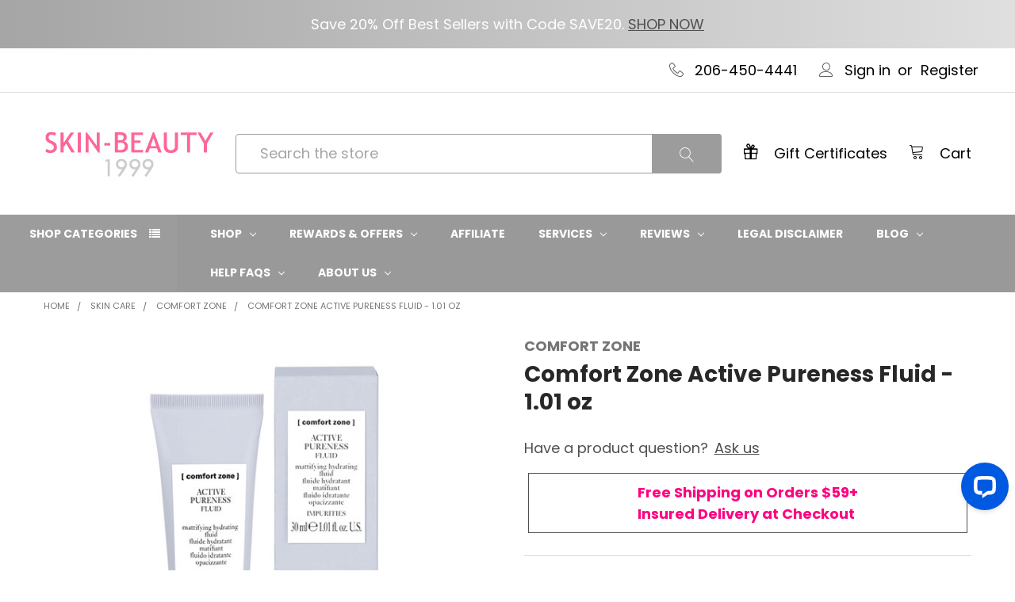

--- FILE ---
content_type: text/html; charset=UTF-8
request_url: https://www.skin-beauty.com/comfort-zone-active-pureness-fluid.html
body_size: 116528
content:
<!DOCTYPE html>
<html class="no-js" lang="en">
<head>
    <title>Comfort Zone Active Pureness Fluid - 1.01 oz ® on Sale at $53 - Free Samples &amp; Reward Points</title>
    <link rel="dns-prefetch preconnect" href="https://cdn11.bigcommerce.com/s-wcc90u14r8" crossorigin><link rel="dns-prefetch preconnect" href="https://fonts.googleapis.com/" crossorigin><link rel="dns-prefetch preconnect" href="https://fonts.gstatic.com/" crossorigin>
    <meta property="product:price:amount" content="55" /><meta property="product:price:currency" content="USD" /><meta property="og:rating" content="5" /><meta property="og:url" content="https://www.skin-beauty.com/comfort-zone-active-pureness-fluid.html" /><meta property="og:site_name" content="Skin Beauty" /><meta name="keywords" content="Sothys,Glymed Plus,Bioelements,Babor,Eminence,Image Skincare, Shir-Organic,Dermalogica,Cellex-C,Thalgo,Glo Skin Beauty,PCA Skin, Wilma Schumann,Jan Marini,Murad "><meta name="description" content="Comfort Zone Active Pureness Fluid - 1.01 oz Products by Comfort Zone. Fall Beauty sale at Skin Beauty. Comfort Zone Active Pureness Fluid - 1.01 oz on sale for $53 . Free shipping on orders $59.  Earn Points on every order ."><link rel='canonical' href='https://www.skin-beauty.com/comfort-zone-active-pureness-fluid.html' /><meta name='platform' content='bigcommerce.stencil' /><meta property="og:type" content="product" />
<meta property="og:title" content="Comfort Zone Active Pureness Fluid - 1.01 oz" />
<meta property="og:description" content="Comfort Zone Active Pureness Fluid - 1.01 oz Products by Comfort Zone. Fall Beauty sale at Skin Beauty. Comfort Zone Active Pureness Fluid - 1.01 oz on sale for $53 . Free shipping on orders $59.  Earn Points on every order ." />
<meta property="og:image" content="https://cdn11.bigcommerce.com/s-wcc90u14r8/products/3804/images/13985/cz-active-pureness-toner__50082.1616781825.386.513.jpg?c=2" />
<meta property="fb:admins" content="136062223146437" />
<meta property="pinterest:richpins" content="disabled" />
    
     

        <script>
        !(function(n){function t(e){n.addEventListener(e,B)}function o(e){n.removeEventListener(e,B)}function u(e,n,t){L?C(e,n):(t||u.lazy&&void 0===t?q:S).push(e,n)}function c(e){k.head.appendChild(e)}function i(e,n){z.call(e.attributes)[y](n)}function r(e,n,t,o){return o=(n?k.getElementById(n):o)||k.createElement(e),n&&(o.id=n),t&&(o.onload=t),o}function s(e,n,t){(t=e.src)&&((n=r(m)).rel="preload",n.as=h,n.href=t,(t=e[g](w))&&n[b](w,t),(t=e[g](x))&&n[b](x,t),c(n))}function a(e,n){return z.call((n||k).querySelectorAll(e))}function f(e,n){e.parentNode.replaceChild(n,e)}function l(t,e){a("source,img",t)[y](l),i(t,function(e,n){(n=/^data-(.+)/.exec(e.name))&&t[b](n[1],e.value)}),"string"==typeof e&&e&&(t.className+=" "+e),p in t&&t[p]()}function e(e,n,t){u(function(t){(t=a(e||N))[y](s),(function o(e,n){(e=t[E]())&&((n=r(e.nodeName)).text=e.text,i(e,function(e){"type"!=e.name&&n[b](e.name,e.value)}),n.src&&!n[g]("async")?(n.onload=n.onerror=o,f(e,n)):(f(e,n),o()))})()},n,t)}var d="Defer",m="link",h="script",p="load",v="pageshow",y="forEach",g="getAttribute",b="setAttribute",E="shift",w="crossorigin",x="integrity",A=["mousemove","keydown","touchstart","wheel"],I="on"+v in n?v:p,N=h+"[type=deferjs]",j=n.IntersectionObserver,k=n.document||n,C=n.setTimeout,L=/p/.test(k.readyState),S=[],q=[],z=S.slice,B=function(e,n){for(n=I==e.type?(o(I),L=u,A[y](t),S):(A[y](o),q);n[0];)C(n[E](),n[E]())};e(),u.all=e,u.dom=function(e,n,i,c,r){u(function(t){function o(e){c&&!1===c(e)||l(e,i)}t=!!j&&new j(function(e){e[y](function(e,n){e.isIntersecting&&(t.unobserve(n=e.target),o(n))})},r),a(e||"[data-src]")[y](function(e){e[d]!=u&&(e[d]=u,t?t.observe(e):o(e))})},n,!1)},u.css=function(n,t,e,o,i){u(function(e){(e=r(m,t,o)).rel="stylesheet",e.href=n,c(e)},e,i)},u.js=function(n,t,e,o,i){u(function(e){(e=r(h,t,o)).src=n,c(e)},e,i)},u.reveal=l,n[d]=u,L||t(I)})(this);
        </script>

    <style>
@font-face {
    font-family: 'emthemesmodezicons';
    src:  url('https://cdn11.bigcommerce.com/s-wcc90u14r8/stencil/2aa22b30-0252-013c-2527-4a391f5e2fdf/e/654dab80-14b4-013e-a598-0e35143e0b6f/fonts/emthemesmodezicons.eot?jpwbml');
    src:  url('https://cdn11.bigcommerce.com/s-wcc90u14r8/stencil/2aa22b30-0252-013c-2527-4a391f5e2fdf/e/654dab80-14b4-013e-a598-0e35143e0b6f/fonts/emthemesmodezicons.eot?jpwbml#iefix') format('embedded-opentype'),
    url('https://cdn11.bigcommerce.com/s-wcc90u14r8/stencil/2aa22b30-0252-013c-2527-4a391f5e2fdf/e/654dab80-14b4-013e-a598-0e35143e0b6f/fonts/emthemesmodezicons.woff2?jpwbml') format('woff2'),
    url('https://cdn11.bigcommerce.com/s-wcc90u14r8/stencil/2aa22b30-0252-013c-2527-4a391f5e2fdf/e/654dab80-14b4-013e-a598-0e35143e0b6f/fonts/emthemesmodezicons.ttf?jpwbml') format('truetype'),
    url('https://cdn11.bigcommerce.com/s-wcc90u14r8/stencil/2aa22b30-0252-013c-2527-4a391f5e2fdf/e/654dab80-14b4-013e-a598-0e35143e0b6f/fonts/emthemesmodezicons.woff?jpwbml') format('woff'),
    url('https://cdn11.bigcommerce.com/s-wcc90u14r8/stencil/2aa22b30-0252-013c-2527-4a391f5e2fdf/e/654dab80-14b4-013e-a598-0e35143e0b6f/fonts/emthemesmodezicons.svg?jpwbml#emthemesmodezicons') format('svg');
    font-weight: normal;
    font-style: normal;
    font-display: swap;
}
</style>

        <style id="ysw-inline-css">@charset "UTF-8";meta.foundation-version{font-family:"/5.5.3/"}meta.foundation-mq-small{font-family:"/only screen/";width:0}meta.foundation-mq-small-only{font-family:"/only screen and (max-width: 551px)/";width:0}meta.foundation-mq-medium{font-family:"/only screen and (min-width:551px)/";width:551px}meta.foundation-mq-medium-only{font-family:"/only screen and (min-width:551px) and (max-width:801px)/";width:551px}meta.foundation-mq-large{font-family:"/only screen and (min-width:801px)/";width:801px}meta.foundation-mq-large-only{font-family:"/only screen and (min-width:801px) and (max-width:1261px)/";width:801px}meta.foundation-mq-xlarge{font-family:"/only screen and (min-width:1261px)/";width:1261px}meta.foundation-mq-xlarge-only{font-family:"/only screen and (min-width:1261px) and (max-width:1681px)/";width:1261px}meta.foundation-mq-xxlarge{font-family:"/only screen and (min-width:1681px)/";width:1681px}meta.foundation-data-attribute-namespace{font-family:false}.row{margin:0 auto;max-width:layout("max");width:100%}.row:after,.row:before{content:" ";display:table}.row:after{clear:both}.row.collapse>.column,.row.collapse>.columns{padding-left:0;padding-right:0}.row.collapse .row{margin-left:0;margin-right:0}.row .row{margin:0 -.83333rem;max-width:none;width:auto}.row .row:after,.row .row:before{content:" ";display:table}.row .row:after{clear:both}.row .row.collapse{margin:0;max-width:none;width:auto}.row .row.collapse:after,.row .row.collapse:before{content:" ";display:table}.row .row.collapse:after{clear:both}.column,.columns{padding-left:.83333rem;padding-right:.83333rem;width:100%;float:left}.column+.column:last-child,.column+.columns:last-child,.columns+.column:last-child,.columns+.columns:last-child{float:right}.column+.column.end,.column+.columns.end,.columns+.column.end,.columns+.columns.end{float:left}@media only screen{.small-push-0{position:relative;left:0;right:auto}.small-pull-0{position:relative;right:0;left:auto}.small-push-1{position:relative;left:8.33333%;right:auto}.small-pull-1{position:relative;right:8.33333%;left:auto}.small-push-2{position:relative;left:16.66667%;right:auto}.small-pull-2{position:relative;right:16.66667%;left:auto}.small-push-3{position:relative;left:25%;right:auto}.small-pull-3{position:relative;right:25%;left:auto}.small-push-4{position:relative;left:33.33333%;right:auto}.small-pull-4{position:relative;right:33.33333%;left:auto}.small-push-5{position:relative;left:41.66667%;right:auto}.small-pull-5{position:relative;right:41.66667%;left:auto}.small-push-6{position:relative;left:50%;right:auto}.small-pull-6{position:relative;right:50%;left:auto}.small-push-7{position:relative;left:58.33333%;right:auto}.small-pull-7{position:relative;right:58.33333%;left:auto}.small-push-8{position:relative;left:66.66667%;right:auto}.small-pull-8{position:relative;right:66.66667%;left:auto}.small-push-9{position:relative;left:75%;right:auto}.small-pull-9{position:relative;right:75%;left:auto}.small-push-10{position:relative;left:83.33333%;right:auto}.small-pull-10{position:relative;right:83.33333%;left:auto}.small-push-11{position:relative;left:91.66667%;right:auto}.small-pull-11{position:relative;right:91.66667%;left:auto}.column,.columns{position:relative;padding-left:.83333rem;padding-right:.83333rem;float:left}.small-1{width:8.33333%}.small-2{width:16.66667%}.small-3{width:25%}.small-4{width:33.33333%}.small-5{width:41.66667%}.small-6{width:50%}.small-7{width:58.33333%}.small-8{width:66.66667%}.small-9{width:75%}.small-10{width:83.33333%}.small-11{width:91.66667%}.small-12{width:100%}.small-offset-0{margin-left:0!important}.small-offset-1{margin-left:8.33333%!important}.small-offset-2{margin-left:16.66667%!important}.small-offset-3{margin-left:25%!important}.small-offset-4{margin-left:33.33333%!important}.small-offset-5{margin-left:41.66667%!important}.small-offset-6{margin-left:50%!important}.small-offset-7{margin-left:58.33333%!important}.small-offset-8{margin-left:66.66667%!important}.small-offset-9{margin-left:75%!important}.small-offset-10{margin-left:83.33333%!important}.small-offset-11{margin-left:91.66667%!important}.small-reset-order{float:left;left:auto;margin-left:0;margin-right:0;right:auto}.column.small-centered,.columns.small-centered{margin-left:auto;margin-right:auto;float:none}.column.small-uncentered,.columns.small-uncentered{float:left;margin-left:0;margin-right:0}.column.small-centered:last-child,.columns.small-centered:last-child{float:none}.column.small-uncentered:last-child,.columns.small-uncentered:last-child{float:left}.column.small-uncentered.opposite,.columns.small-uncentered.opposite{float:right}.row.small-collapse>.column,.row.small-collapse>.columns{padding-left:0;padding-right:0}.row.small-collapse .row{margin-left:0;margin-right:0}.row.small-uncollapse>.column,.row.small-uncollapse>.columns{padding-left:.83333rem;padding-right:.83333rem;float:left}}@media only screen and (min-width:551px){.medium-push-0{position:relative;left:0;right:auto}.medium-pull-0{position:relative;right:0;left:auto}.medium-push-1{position:relative;left:8.33333%;right:auto}.medium-pull-1{position:relative;right:8.33333%;left:auto}.medium-push-2{position:relative;left:16.66667%;right:auto}.medium-pull-2{position:relative;right:16.66667%;left:auto}.medium-push-3{position:relative;left:25%;right:auto}.medium-pull-3{position:relative;right:25%;left:auto}.medium-push-4{position:relative;left:33.33333%;right:auto}.medium-pull-4{position:relative;right:33.33333%;left:auto}.medium-push-5{position:relative;left:41.66667%;right:auto}.medium-pull-5{position:relative;right:41.66667%;left:auto}.medium-push-6{position:relative;left:50%;right:auto}.medium-pull-6{position:relative;right:50%;left:auto}.medium-push-7{position:relative;left:58.33333%;right:auto}.medium-pull-7{position:relative;right:58.33333%;left:auto}.medium-push-8{position:relative;left:66.66667%;right:auto}.medium-pull-8{position:relative;right:66.66667%;left:auto}.medium-push-9{position:relative;left:75%;right:auto}.medium-pull-9{position:relative;right:75%;left:auto}.medium-push-10{position:relative;left:83.33333%;right:auto}.medium-pull-10{position:relative;right:83.33333%;left:auto}.medium-push-11{position:relative;left:91.66667%;right:auto}.medium-pull-11{position:relative;right:91.66667%;left:auto}.column,.columns{position:relative;padding-left:.83333rem;padding-right:.83333rem;float:left}.medium-1{width:8.33333%}.medium-2{width:16.66667%}.medium-3{width:25%}.medium-4{width:33.33333%}.medium-5{width:41.66667%}.medium-6{width:50%}.medium-7{width:58.33333%}.medium-8{width:66.66667%}.medium-9{width:75%}.medium-10{width:83.33333%}.medium-11{width:91.66667%}.medium-12{width:100%}.medium-offset-0{margin-left:0!important}.medium-offset-1{margin-left:8.33333%!important}.medium-offset-2{margin-left:16.66667%!important}.medium-offset-3{margin-left:25%!important}.medium-offset-4{margin-left:33.33333%!important}.medium-offset-5{margin-left:41.66667%!important}.medium-offset-6{margin-left:50%!important}.medium-offset-7{margin-left:58.33333%!important}.medium-offset-8{margin-left:66.66667%!important}.medium-offset-9{margin-left:75%!important}.medium-offset-10{margin-left:83.33333%!important}.medium-offset-11{margin-left:91.66667%!important}.medium-reset-order{float:left;left:auto;margin-left:0;margin-right:0;right:auto}.column.medium-centered,.columns.medium-centered{margin-left:auto;margin-right:auto;float:none}.column.medium-uncentered,.columns.medium-uncentered{float:left;margin-left:0;margin-right:0}.column.medium-centered:last-child,.columns.medium-centered:last-child{float:none}.column.medium-uncentered:last-child,.columns.medium-uncentered:last-child{float:left}.column.medium-uncentered.opposite,.columns.medium-uncentered.opposite{float:right}.row.medium-collapse>.column,.row.medium-collapse>.columns{padding-left:0;padding-right:0}.row.medium-collapse .row{margin-left:0;margin-right:0}.row.medium-uncollapse>.column,.row.medium-uncollapse>.columns{padding-left:.83333rem;padding-right:.83333rem;float:left}.push-0{position:relative;left:0;right:auto}.pull-0{position:relative;right:0;left:auto}.push-1{position:relative;left:8.33333%;right:auto}.pull-1{position:relative;right:8.33333%;left:auto}.push-2{position:relative;left:16.66667%;right:auto}.pull-2{position:relative;right:16.66667%;left:auto}.push-3{position:relative;left:25%;right:auto}.pull-3{position:relative;right:25%;left:auto}.push-4{position:relative;left:33.33333%;right:auto}.pull-4{position:relative;right:33.33333%;left:auto}.push-5{position:relative;left:41.66667%;right:auto}.pull-5{position:relative;right:41.66667%;left:auto}.push-6{position:relative;left:50%;right:auto}.pull-6{position:relative;right:50%;left:auto}.push-7{position:relative;left:58.33333%;right:auto}.pull-7{position:relative;right:58.33333%;left:auto}.push-8{position:relative;left:66.66667%;right:auto}.pull-8{position:relative;right:66.66667%;left:auto}.push-9{position:relative;left:75%;right:auto}.pull-9{position:relative;right:75%;left:auto}.push-10{position:relative;left:83.33333%;right:auto}.pull-10{position:relative;right:83.33333%;left:auto}.push-11{position:relative;left:91.66667%;right:auto}.pull-11{position:relative;right:91.66667%;left:auto}}@media only screen and (min-width:801px){.large-push-0{position:relative;left:0;right:auto}.large-pull-0{position:relative;right:0;left:auto}.large-push-1{position:relative;left:8.33333%;right:auto}.large-pull-1{position:relative;right:8.33333%;left:auto}.large-push-2{position:relative;left:16.66667%;right:auto}.large-pull-2{position:relative;right:16.66667%;left:auto}.large-push-3{position:relative;left:25%;right:auto}.large-pull-3{position:relative;right:25%;left:auto}.large-push-4{position:relative;left:33.33333%;right:auto}.large-pull-4{position:relative;right:33.33333%;left:auto}.large-push-5{position:relative;left:41.66667%;right:auto}.large-pull-5{position:relative;right:41.66667%;left:auto}.large-push-6{position:relative;left:50%;right:auto}.large-pull-6{position:relative;right:50%;left:auto}.large-push-7{position:relative;left:58.33333%;right:auto}.large-pull-7{position:relative;right:58.33333%;left:auto}.large-push-8{position:relative;left:66.66667%;right:auto}.large-pull-8{position:relative;right:66.66667%;left:auto}.large-push-9{position:relative;left:75%;right:auto}.large-pull-9{position:relative;right:75%;left:auto}.large-push-10{position:relative;left:83.33333%;right:auto}.large-pull-10{position:relative;right:83.33333%;left:auto}.large-push-11{position:relative;left:91.66667%;right:auto}.large-pull-11{position:relative;right:91.66667%;left:auto}.column,.columns{position:relative;padding-left:.83333rem;padding-right:.83333rem;float:left}.large-1{width:8.33333%}.large-2{width:16.66667%}.large-3{width:25%}.large-4{width:33.33333%}.large-5{width:41.66667%}.large-6{width:50%}.large-7{width:58.33333%}.large-8{width:66.66667%}.large-9{width:75%}.large-10{width:83.33333%}.large-11{width:91.66667%}.large-12{width:100%}.large-offset-0{margin-left:0!important}.large-offset-1{margin-left:8.33333%!important}.large-offset-2{margin-left:16.66667%!important}.large-offset-3{margin-left:25%!important}.large-offset-4{margin-left:33.33333%!important}.large-offset-5{margin-left:41.66667%!important}.large-offset-6{margin-left:50%!important}.large-offset-7{margin-left:58.33333%!important}.large-offset-8{margin-left:66.66667%!important}.large-offset-9{margin-left:75%!important}.large-offset-10{margin-left:83.33333%!important}.large-offset-11{margin-left:91.66667%!important}.large-reset-order{float:left;left:auto;margin-left:0;margin-right:0;right:auto}.column.large-centered,.columns.large-centered{margin-left:auto;margin-right:auto;float:none}.column.large-uncentered,.columns.large-uncentered{float:left;margin-left:0;margin-right:0}.column.large-centered:last-child,.columns.large-centered:last-child{float:none}.column.large-uncentered:last-child,.columns.large-uncentered:last-child{float:left}.column.large-uncentered.opposite,.columns.large-uncentered.opposite{float:right}.row.large-collapse>.column,.row.large-collapse>.columns{padding-left:0;padding-right:0}.row.large-collapse .row{margin-left:0;margin-right:0}.row.large-uncollapse>.column,.row.large-uncollapse>.columns{padding-left:.83333rem;padding-right:.83333rem;float:left}.push-0{position:relative;left:0;right:auto}.pull-0{position:relative;right:0;left:auto}.push-1{position:relative;left:8.33333%;right:auto}.pull-1{position:relative;right:8.33333%;left:auto}.push-2{position:relative;left:16.66667%;right:auto}.pull-2{position:relative;right:16.66667%;left:auto}.push-3{position:relative;left:25%;right:auto}.pull-3{position:relative;right:25%;left:auto}.push-4{position:relative;left:33.33333%;right:auto}.pull-4{position:relative;right:33.33333%;left:auto}.push-5{position:relative;left:41.66667%;right:auto}.pull-5{position:relative;right:41.66667%;left:auto}.push-6{position:relative;left:50%;right:auto}.pull-6{position:relative;right:50%;left:auto}.push-7{position:relative;left:58.33333%;right:auto}.pull-7{position:relative;right:58.33333%;left:auto}.push-8{position:relative;left:66.66667%;right:auto}.pull-8{position:relative;right:66.66667%;left:auto}.push-9{position:relative;left:75%;right:auto}.pull-9{position:relative;right:75%;left:auto}.push-10{position:relative;left:83.33333%;right:auto}.pull-10{position:relative;right:83.33333%;left:auto}.push-11{position:relative;left:91.66667%;right:auto}.pull-11{position:relative;right:91.66667%;left:auto}}.u-emthemesModez-page-responsiveSidebar{display:-webkit-box;display:-ms-flexbox;display:flex;-webkit-box-orient:vertical;-webkit-box-direction:normal;-ms-flex-direction:column;flex-direction:column;-ms-flex-wrap:wrap;flex-wrap:wrap}.u-emthemesModez-page-responsiveSidebar .page-sidebar{-webkit-box-ordinal-group:3;-ms-flex-order:2;order:2}.u-emthemesModez-page-responsiveSidebar .page-content{-webkit-box-ordinal-group:2;-ms-flex-order:1;order:1}@media (min-width:801px){.u-emthemesModez-page-responsiveSidebar{display:block}}.u-block{display:block!important}.u-inlineBlock{display:inline-block!important;max-width:100%!important}.u-hidden{display:none!important}.u-hiddenVisually{border:0!important;clip:rect(1px,1px,1px,1px)!important;height:1px!important;overflow:hidden!important;padding:0!important;position:absolute!important;width:1px!important}.is-srOnly{border:0!important;clip:rect(1px,1px,1px,1px)!important;height:1px!important;overflow:hidden!important;padding:0!important;position:absolute!important;width:1px!important}.u-textAlignCenter{text-align:center!important}.u-textAlignLeft{text-align:left!important}.u-textAlignRight{text-align:right!important}.u-textBreak{word-wrap:break-word!important}.u-textInheritColor{color:inherit!important}.u-textKern{text-rendering:optimizeLegibility!important;-webkit-font-feature-settings:"kern" 1!important;font-feature-settings:"kern" 1!important;-webkit-font-kerning:normal!important;font-kerning:normal!important}.u-textLead{line-height:1.6!important;font-size:1.1em!important}.u-textNoWrap{white-space:nowrap!important}.u-textTruncate{max-width:100%!important;overflow:hidden!important;text-overflow:ellipsis!important;white-space:nowrap!important;word-wrap:normal!important}.u-fontSmoothing{-moz-osx-font-smoothing:grayscale!important;-webkit-font-smoothing:antialiased!important}[class*=" emthemesModez-icon-"],[class^=emthemesModez-icon-]{font-family:emthemesmodezicons!important;speak:none;font-style:normal;font-weight:400;font-variant:normal;text-transform:none;line-height:1;-webkit-font-smoothing:antialiased;-moz-osx-font-smoothing:grayscale}.emthemesModez-icon-elegant-search:before{content:"U"}.emthemesModez-icon-elegant-gift:before{content:""}.emthemesModez-icon-elegant-bag:before{content:""}.emthemesModez-icon-elegant-cart:before{content:""}.emthemesModez-icon-ui-head-phone:before{content:""}.emthemesModez-icon-listing-box:before{content:""}.emthemesModez-icon-location-pin:before{content:""}.emthemesModez-icon-linear-inbox:before{content:""}.emthemesModez-icon-linear-phone-handset:before{content:""}.emthemesModez-icon-linear-heart:before{content:""}.emthemesModez-icon-linear-map-marker:before{content:""}.emthemesModez-icon-linear-bus:before{content:""}.emthemesModez-icon-cart3:before{content:""}.emthemesModez-icon-linear-user:before{content:""}.emthemesModez-icon-linear-banknote:before{content:""}.emthemesModez-icon-credit-card:before{content:""}.emthemesModez-icon-coin-dollar:before{content:""}.emthemesModez-icon-compare:before{content:""}.emthemesModez-icon-cart2:before{content:""}.emthemesModez-icon-gift:before{content:""}.emthemesModez-icon-present:before{content:""}.emthemesModez-icon-linear-magnifier:before{content:""}.emthemesModez-icon-linear-cart:before{content:""}.emthemesModez-icon-search3:before{content:""}.emthemesModez-icon-heart:before{content:""}.emthemesModez-icon-login:before{content:""}.emthemesModez-icon-bag:before{content:""}.emthemesModez-icon-sign-in:before{content:""}.emthemesModez-icon-heart-o:before{content:""}.emthemesModez-icon-search2:before{content:""}.emthemesModez-icon-shopping-bag:before{content:""}.emthemesModez-icon-compare_arrows:before{content:""}.emthemesModez-icon-search:before{content:""}.emthemesModez-icon-shopping_cart:before{content:""}.emthemesModez-icon-cart:before{content:""}/*! normalize.css v3.0.3 | MIT License | github.com/necolas/normalize.css */html{font-family:sans-serif;-ms-text-size-adjust:100%;-webkit-text-size-adjust:100%}body{margin:0}article,aside,details,figcaption,figure,footer,header,hgroup,main,menu,nav,section,summary{display:block}audio,canvas,progress,video{display:inline-block;vertical-align:baseline}audio:not([controls]){display:none;height:0}[hidden],template{display:none}a{background-color:transparent}a:active,a:hover{outline:0}abbr[title]{border-bottom:1px dotted}b,strong{font-weight:700}dfn{font-style:italic}h1{font-size:2em;margin:.67em 0}mark{background:#ff0;color:#000}small{font-size:80%}sub,sup{font-size:75%;line-height:0;position:relative;vertical-align:baseline}sup{top:-.5em}sub{bottom:-.25em}img{border:0}svg:not(:root){overflow:hidden}figure{margin:1em 40px}hr{-webkit-box-sizing:content-box;box-sizing:content-box;height:0}pre{overflow:auto}code,kbd,pre,samp{font-family:monospace,monospace;font-size:1em}button,input,optgroup,select,textarea{color:inherit;font:inherit;margin:0}button{overflow:visible}button,select{text-transform:none}button,html input[type=button],input[type=reset],input[type=submit]{-webkit-appearance:button;cursor:pointer}button[disabled],html input[disabled]{cursor:default}button::-moz-focus-inner,input::-moz-focus-inner{border:0;padding:0}input{line-height:normal}input[type=checkbox],input[type=radio]{-webkit-box-sizing:border-box;box-sizing:border-box;padding:0}input[type=number]::-webkit-inner-spin-button,input[type=number]::-webkit-outer-spin-button{height:auto}input[type=search]{-webkit-appearance:textfield;-webkit-box-sizing:content-box;box-sizing:content-box}input[type=search]::-webkit-search-cancel-button,input[type=search]::-webkit-search-decoration{-webkit-appearance:none}fieldset{border:1px solid silver;margin:0 2px;padding:.35em .625em .75em}legend{border:0;padding:0}textarea{overflow:auto}optgroup{font-weight:700}table{border-collapse:collapse;border-spacing:0}td,th{padding:0}*,:after,:before{-webkit-box-sizing:border-box;box-sizing:border-box}body,html{height:100%}body{background:#fff;color:#505050;cursor:auto;margin:0;padding:0;position:relative}body{-moz-osx-font-smoothing:grayscale;-webkit-font-smoothing:antialiased}a:hover{cursor:pointer}figure{margin:0 0 1.5rem}img{display:inline-block;height:auto;max-width:100%;vertical-align:middle}img{-ms-interpolation-mode:bicubic}button{background:0 0;border:0}button:active,button:focus{-webkit-box-shadow:none;box-shadow:none;outline:0}textarea{height:auto;min-height:50px}select{width:100%}blockquote,dd,div,dl,dt,form,h1,h2,h3,h4,h5,h6,li,ol,p,pre,td,th,ul{margin:0;padding:0}html{font-size:18px}@media (min-width:551px){html{font-size:18px}}@media (min-width:801px){html{font-size:18px}}@media (min-width:1261px){html{font-size:18px}}body{font-family:Poppins,Arial,Helvetica,sans-serif;font-weight:400;line-height:1.5}a{color:#4f4f4f;line-height:inherit;text-decoration:underline}a:focus,a:hover{color:#505050}p{margin-bottom:1.5rem}h1,h2,h3,h4,h5,h6{color:#282828;font-family:Poppins,Arial,Helvetica,sans-serif;font-weight:700;line-height:1.25;margin-bottom:.77778rem}h1 small,h2 small,h3 small,h4 small,h5 small,h6 small{color:#757575;font-size:60%;line-height:0}h1{font-size:28px}h2{font-size:20px}h3{font-size:18px}h4{font-size:14px}h5{font-size:12px}h6{font-size:11px}.subheader{font-weight:400;line-height:24px;margin-bottom:.77778rem}hr{border:solid #dcdcdc;border-width:1px 0 0;clear:both;height:0;margin:2rem 0 1.94444rem}em,i{font-style:italic;line-height:inherit}b,strong{font-weight:700;line-height:inherit}small{font-size:60%;line-height:inherit}dl,ol,ul{list-style-position:inside;margin-bottom:1.5rem}ol ol,ol ul,ul ol,ul ul{margin-left:1.2rem;margin-bottom:0}ul{margin-left:0}ol{margin-left:0}dl dt{font-weight:700;margin-bottom:.38889rem}dl dd{margin-bottom:1.5rem}abbr,acronym{border-bottom:1px dotted #dfdfdf;color:#505050;cursor:help;font-size:90%;text-transform:uppercase}abbr{text-transform:none}blockquote,blockquote p{font-size:18px;line-height:29px}cite{color:#a5a5a5;display:block;font-size:1rem}.icon{height:.88889rem;width:.88889rem;display:inline-block;vertical-align:middle}.icon svg{display:inline-block;fill:white;height:100%;vertical-align:top;width:100%}.inlineList{list-style:none;margin-top:0;margin-bottom:.94444rem;margin-left:-1.22222rem;margin-right:0;overflow:hidden;padding:0}.inlineList>li{display:block;float:left;list-style:none;margin-left:1.22222rem}.inlineList>li>*{display:block}.table{border:solid 1px #dcdcdc;margin-bottom:2rem;table-layout:auto;width:100%}.table thead{background:#f2f2f2}.table thead tr td,.table thead tr th{font-size:1rem;font-weight:700;padding:.77778rem 1.5rem}.table tr td,.table tr th{padding:.77778rem 1.5rem;text-align:left}.table tbody tr td,.table tbody tr th,.table tfoot tr td,.table tfoot tr th,.table thead tr th,.table tr td{display:table-cell}.table td.table-cell--numericData,.table th.table-header--numericData{text-align:right}.table-thead{border:1px solid #dcdcdc}.table-tfoot{border:1px solid #dcdcdc}.table-tbody tr{border-bottom:1px solid #dcdcdc}.table-tbody tr:last-child{border-bottom:0}.button{-webkit-appearance:none;-moz-appearance:none;border-radius:0;border-style:solid;border-width:1px;cursor:pointer;font-family:Poppins,Arial,Helvetica,sans-serif;font-weight:700;line-height:normal;margin:0 0 1rem;position:relative;text-align:center;text-decoration:none;display:inline-block;background-color:transparent;border-color:#dcdcdc;color:#454545;font-size:1rem;padding:.88889rem 2.27778rem;border-radius:0;outline:0;vertical-align:middle}.button.active,.button.is-active,.button:focus,.button:hover{background-color:transparent;border-color:#989898;color:#666}.button:active{background-color:transparent;border:1px solid #454545;color:#454545}.button.active,.button.is-active,.button:focus{outline:0}@media (min-width:481px){.button+.button{margin-left:.77778rem}}.button--primary{background-color:#ffb400;border-color:#ffb400;color:#fff}.button--primary.active,.button--primary.is-active,.button--primary:focus,.button--primary:hover{background-color:#ff8b00;border-color:#ff8b00;color:#fff}.button--primary:active{background-color:#ffb400;border:1px solid #ffb400;color:#505050}.button--tertiary{background-color:#dfdfdf;border-color:#dfdfdf;color:#454545}.button--tertiary.active,.button--tertiary.is-active,.button--tertiary:focus,.button--tertiary:hover{background-color:#a5a5a5;border-color:#a5a5a5;color:#666}.button--tertiary:active{background-color:#a5a5a5;border:1px solid #a5a5a5;color:#454545}.button[disabled]{background-color:#dcdcdc;border-color:#dcdcdc;color:#fff;cursor:default}.button--large{font-size:12px}.button--small{font-size:11px;padding:.55556rem 1.5rem}.button--slab{display:block;width:100%}.button+.button--slab{margin-left:0}.button--icon{font-size:1rem;padding:.77778rem .77778rem}.button--icon svg{fill:#4f4f4f}.buttonGroup{display:inline-block}.buttonGroup>.button{border-radius:0;border-right-width:0;float:left;margin-left:0}.buttonGroup>.button:first-child{border-bottom-left-radius:0;border-top-left-radius:0}.buttonGroup>.button:last-child{border-bottom-right-radius:0;border-right-width:1px;border-top-right-radius:0}.dropdown-menu{display:none;left:-9999px;list-style:none;margin-left:0;position:absolute;background:#e8e8e8;font-size:1rem;height:auto;width:100%;z-index:89;max-width:200px}.dropdown-menu.open{display:block}.dropdown-menu>:first-child{margin-top:0}.dropdown-menu>:last-child{margin-bottom:0}.dropdown-menu--content{display:none;left:-9999px;list-style:none;margin-left:0;position:absolute;background:#e8e8e8;font-size:1rem;height:auto;padding:.77778rem;width:100%;z-index:89;max-width:200px}.dropdown-menu--content.open{display:block}.dropdown-menu--content>:first-child{margin-top:0}.dropdown-menu--content>:last-child{margin-bottom:0}.dropdown-menu-item{cursor:pointer;font-size:1rem;line-height:1.5;margin:0;padding:.38889rem .77778rem}.dropdown-menu-item a{display:block;padding:.38889rem}.dropdown-menu-item a{margin:-.38889rem}.form{margin:0 0 1.5rem}.form-fieldset{border-width:0;margin:0;padding:0}.form-legend{background:0 0;border:solid #454545;border-width:0 0 1px;display:block;line-height:32px;margin-bottom:.77778rem;padding:0;width:100%}.form-label{color:#000;cursor:pointer;display:block;font-size:1rem;line-height:1.5;margin-bottom:.5rem}.form-label small{color:#757575;font-size:.55556rem;text-transform:uppercase;vertical-align:bottom}.form-input{-webkit-appearance:none;-moz-appearance:none;appearance:none;background-color:#fff;border-color:#dcdcdc;border-style:solid;border-width:1px;border-radius:4px;color:#454545;display:block;font-family:inherit;font-size:1rem;-moz-osx-font-smoothing:grayscale;-webkit-font-smoothing:antialiased;font-smoothing:antialiased;height:2.77778rem;margin:0;padding:.69444rem 1.66667rem;-webkit-transition:border-color .1s ease-out;transition:border-color .1s ease-out;width:100%}.form-input:disabled{background-color:#fff;color:#a5a5a5;cursor:not-allowed}.form-input[readonly]{background-color:#f8f8f8;border-color:#454545;color:#989898;cursor:text}.form-input:focus{border-color:#4d88ff;outline:0}.form-input[rows]{height:auto}.form-input[type=search]{-webkit-box-sizing:border-box;box-sizing:border-box}.form-input::-webkit-input-placeholder{color:#a5a5a5}.form-input::-ms-clear{height:0;width:0}.form-input::-moz-placeholder{color:#a5a5a5}.form-input:-ms-input-placeholder{color:#a5a5a5}.form-select{-webkit-appearance:none!important;-moz-appearance:none!important;background-color:#fff;border-radius:0;background-image:url("[data-uri]");background-position:100% center;background-repeat:no-repeat;border-style:solid;border-width:1px;border-color:#dcdcdc;color:#454545;font-family:inherit;font-size:1rem;line-height:normal;padding:.69444rem;border-radius:0;cursor:pointer;height:2.77778rem;margin:0;outline:0}.form-select::-ms-expand{display:none}.form-select.radius{border-radius:4px}.form-select:focus{border-color:#4d88ff}.form-select:disabled{background-color:#fff;cursor:not-allowed}.form-select:focus{border-color:#4d88ff}.form-body{background-color:#fff;border:1px solid #454545;-webkit-box-shadow:0 1px 2px rgba(0,0,0,.13);box-shadow:0 1px 2px rgba(0,0,0,.13);margin-bottom:1.5rem;max-width:none;padding:1.5rem}.form-row{margin:0 -1.13889rem;max-width:none;width:auto}.form-row:after,.form-row:before{content:" ";display:table}.form-row:after{clear:both}.form-row .form-field{padding-left:1.13889rem;padding-right:1.13889rem;width:100%;float:left;max-width:none}@media (min-width:551px){.form-row--half .form-field{width:50%}.form-row--third .form-field{width:33.33333%}.form-row--quarter .form-field{width:25%}}.form-field{display:block;margin:0 0 2rem;max-width:none}.form-field:after,.form-field:before{content:" ";display:table}.form-field:after{clear:both}.form-select[multiple]{height:auto}.form-select[multiple] option{padding:5px}.form-checkbox,.form-radio{border:0;clip:rect(1px,1px,1px,1px);height:1px;overflow:hidden;padding:0;position:absolute;width:1px}.form-checkbox+.form-label,.form-radio+.form-label{display:inline-block;font-size:1rem;font-weight:400;margin-bottom:.38889rem;padding-left:1.88889rem;position:relative;vertical-align:baseline;width:100%}.form-checkbox+.form-label::after,.form-checkbox+.form-label::before,.form-radio+.form-label::after,.form-radio+.form-label::before{content:"";display:block;position:absolute;-webkit-transition:all 50ms ease-out;transition:all 50ms ease-out}.form-checkbox+.form-label::before,.form-radio+.form-label::before{background-color:#fff;border:solid #dcdcdc;border-width:1px;height:.88889rem;left:0;top:0;width:.88889rem}.form-checkbox+.form-label::after,.form-radio+.form-label::after{height:.77778rem;left:1px;opacity:0;top:1px;-webkit-transform:scale(0);-ms-transform:scale(0);transform:scale(0);width:.77778rem}.form-checkbox:checked+.form-label::after,.form-radio:checked+.form-label::after{opacity:1;-webkit-transform:scale(1);-ms-transform:scale(1);transform:scale(1)}.form-checkbox[disabled]+.form-label,.form-radio[disabled]+.form-label{cursor:default}.form-checkbox[disabled]+.form-label::before,.form-radio[disabled]+.form-label::before{background-color:#fff}.form-checkbox+.form-label::before{border-radius:4px}.form-checkbox+.form-label::after{background-image:url("data:image/svg+xml;charset=utf8,%3Csvg xmlns='http://www.w3.org/2000/svg' width='24' height='24' viewBox='0 0 24 24'%3E%3Cpath d='M9 16.17L4.83 12l-1.42 1.41L9 19 21 7l-1.41-1.41z' fill='rgba(79, 79, 79, 0.999)' /%3E%3C/svg%3E");background-position:50%;background-repeat:no-repeat;background-size:100%;color:rgba(79,79,79,.999);content:"";font-size:.77778rem;line-height:1;text-align:center}.form-radio+.form-label::before{border-radius:50%}.form-radio+.form-label::after{background:rgba(79,79,79,.999);border:3px solid #fff;border-radius:.77778rem}.form-input.has-action{float:left;padding-right:2.88889rem}.form-input.has-action+.button--inputAction{background:0 0;border:0;border-radius:0 0 0 0;float:left;height:2.88889rem;margin:.05556rem 0 0 -2.94444rem;width:2.88889rem}.form-input.has-icon{float:left;padding-right:2rem}.form-input.has-icon+.icon{height:3rem;margin-left:-2rem;width:1.11111rem}.form-prefixPostfix{display:-webkit-box;display:-ms-flexbox;display:flex;-webkit-box-orient:horizontal;-webkit-box-direction:normal;-ms-flex-direction:row;flex-direction:row;-ms-flex-wrap:nowrap;flex-wrap:nowrap}.form-prefixPostfix .form-input{-webkit-box-flex:1;-ms-flex:1;flex:1}.form-prefixPostfix .button{height:2.77778rem}.form-prefixPostfix-input{border-radius:0 0 0 0}.form-prefixPostfix-label{background-color:#fff;border:solid #454545;border-width:1px;-webkit-box-flex:1;-ms-flex:1;flex:1;font-weight:300;height:3rem;line-height:normal;max-width:5rem;padding:.75rem;text-align:center}.form-prefixPostfix-label--prefix{border-radius:0 0 0 0;border-width:1px 0 1px 1px}.form-prefixPostfix-label--prefix+.form-input{border-radius:0 0 0 0}.form-prefixPostfix-label--postfix{border-radius:0 0 0 0;border-width:1px 1px 1px 0}.form-prefixPostfix-button--prefix{margin:0 .69444rem 0 0}.form-prefixPostfix-button--postfix{margin:0 0 0 .69444rem}.switch-checkbox{border:0;clip:rect(1px,1px,1px,1px);height:1px;overflow:hidden;padding:0;position:absolute;width:1px}.switch-checkbox:focus+.switch-toggle{border-color:#4f4f4f;-webkit-box-shadow:0 0 4px rgba(79,79,79,.4);box-shadow:0 0 4px rgba(79,79,79,.4)}.switch-toggle{background-color:#989898;border:1px solid #989898;border-radius:1.55556rem;cursor:pointer;display:inline-block;height:1.55556rem;position:relative;-webkit-transition:all .1s ease-out;transition:all .1s ease-out;vertical-align:middle;width:3.33333rem}.switch--important .switch-toggle{background-color:#d4cb49;border-color:#d4cb49}.switch--checked .switch-toggle{background-color:#69d66f;border-color:#69d66f}.switch--disabled .switch-toggle{background-color:#e8e8e8;border-color:#a5a5a5;cursor:default}.switch-toggle::before{background:#fff;border-radius:1.11113rem;-webkit-box-shadow:0 1px 1px rgba(0,0,0,.1);box-shadow:0 1px 1px rgba(0,0,0,.1);content:"";height:1.11113rem;left:.16666rem;position:absolute;top:.16666rem;-webkit-transition:all .1s ease-out;transition:all .1s ease-out;width:1.11113rem}.switch--checked .switch-toggle::before{left:1.94443rem}.switch-label{color:#fff;height:26px;line-height:1.5;position:absolute;right:.33333rem;text-transform:uppercase;-webkit-transition:all .1s ease-out;transition:all .1s ease-out}.switch--checked .switch-label{font-weight:600;left:.33333rem;right:auto}.switch--disabled .switch-label{color:#989898}.switch-label--icon.icon{height:1.44444rem;width:1.44444rem}.switch-label--icon.icon svg{height:1.44444rem;width:1.44444rem;fill:white}.switch--disabled .switch-label--icon.icon svg{fill:#989898}.switch-description--off{color:#2d2d2d;margin-right:5px}.switch--checked .switch-description--off{color:#989898}.switch-description--on{color:#989898;margin-left:5px}.switch--checked .switch-description--on{color:#2d2d2d}.switch-ariaDescription{border:0;clip:rect(1px,1px,1px,1px);height:1px;overflow:hidden;padding:0;position:absolute;width:1px}.form-actions{background:0 0;border:0;text-align:center}@media (min-width:481px){.form-actions{text-align:left}}.form-actions>*{display:inline-block;margin-bottom:1rem;width:100%}@media (min-width:481px){.form-actions>*{vertical-align:baseline;width:auto}}@media (min-width:481px){.form-actions--fixed{background:#fff;border-top:1px solid #454545;bottom:0;left:0;padding:1.5rem 2rem;position:fixed;right:0;text-align:right;z-index:20}}.form-input-indicator{height:1.22222rem;width:1.22222rem;float:left;margin:0 0 0 -1.66667rem;position:relative;top:.55556rem}.form-prefixPostfix .form-input-indicator{top:0}.form-input-indicator>svg{fill:#69d66f}.form-field-errors{list-style:none;margin-left:0;margin-left:0;clear:both;margin-bottom:0;margin-top:.16667rem}.form-field-errors ol,.form-field-errors ul{list-style:none;margin-bottom:0}.form-inlineMessage{display:inline-block;line-height:24px;margin:.38889rem 0 -.5rem;width:100%}.form-field--error .form-input,.form-field--success .form-input,.form-field--warning .form-input{float:left}.form-field--success .form-checkbox+.form-label::before,.form-field--success .form-input,.form-field--success .form-prefixPostfix-label,.form-field--success .form-radio+.form-label::before,.form-field--success .form-select{border-color:#69d66f}.form-field--success .form-field-error,.form-field--success .form-inlineMessage{color:#69d66f}.form-field--success .form-input-indicator>svg{fill:#69d66f}.form-field--error .form-checkbox+.form-label::before,.form-field--error .form-input,.form-field--error .form-prefixPostfix-label,.form-field--error .form-radio+.form-label::before,.form-field--error .form-select{border-color:#ff7d7d}.form-field--error .form-field-error,.form-field--error .form-inlineMessage{color:#ff7d7d}.form-field--error .form-input-indicator>svg{fill:#ff7d7d}.form-field--warning .form-checkbox+.form-label::before,.form-field--warning .form-input,.form-field--warning .form-prefixPostfix-label,.form-field--warning .form-radio+.form-label::before,.form-field--warning .form-select{border-color:#d4cb49}.form-field--warning .form-field-error,.form-field--warning .form-inlineMessage{color:#d4cb49}.form-field--warning .form-input-indicator>svg{fill:#d4cb49}.panel{position:relative}.panel-header{background-color:#f2f2f2;margin:0;padding:1.5rem 2rem 0}.panel-title{line-height:1.5;margin:0}.panel-body{margin-bottom:1.5rem;padding:1rem 2rem 1.5rem;background:#f2f2f2}.panel-body>:first-child{margin-top:0}.panel-body>:last-child{margin-bottom:0}.panel-body>:last-child{margin-bottom:0}.breadcrumbs{display:block;list-style:none;margin-left:0;overflow:hidden}.breadcrumb{color:#757575;float:left;font-size:11px;line-height:11px;margin:0;line-height:1.5}.breadcrumb a{color:#757575}.breadcrumb.current{color:#757575;cursor:default}.breadcrumb.current a{color:#757575;cursor:default}.breadcrumb.current:focus,.breadcrumb.current:focus a,.breadcrumb.current:hover,.breadcrumb.current:hover a{text-decoration:none}.breadcrumb.unavailable{color:#a5a5a5}.breadcrumb.unavailable a{color:#a5a5a5}.breadcrumb.unavailable a:focus,.breadcrumb.unavailable:focus,.breadcrumb.unavailable:hover,.breadcrumb.unavailable:hover a{color:#a5a5a5;cursor:not-allowed;text-decoration:none}.breadcrumb:before{color:#757575;content:"/";margin:0;position:relative;top:1px}.breadcrumb:first-child:before{content:" ";margin:0}.breadcrumb::before{margin:0 .5rem}@media (min-width:481px){.breadcrumb::before{margin:0 .5rem}}.breadcrumb-label{cursor:pointer}.breadcrumb-label:hover{color:#666;text-decoration:none}.breadcrumb.is-active>.breadcrumb-label{color:#757575;cursor:default}.breadcrumb.is-unavailable>.breadcrumb-label{color:#a5a5a5;cursor:default}.tabs{border-bottom:1px solid #dcdcdc;margin:0}.tabs:after,.tabs:before{content:" ";display:table}.tabs:after{clear:both}.tab{border-bottom:#fff;display:block;list-style:none;margin:0;padding:0;position:relative}@media (min-width:551px){.tab{float:left}}.tab-title{display:block;padding:.77778rem 1.55556rem}.tab-title:hover{color:#505050}.tab.is-active .tab-title{color:#505050;font-weight:700}@media (min-width:551px){.tabs--vertical{border-bottom:0;float:left;margin:0 0 1.5rem;max-width:20%;width:20%}}.tabs--vertical .tab{float:none}.tabs-contents{margin-bottom:1.5rem}.tabs-contents:after,.tabs-contents:before{content:" ";display:table}.tabs-contents:after{clear:both}@media (min-width:551px){.tabs-contents--vertical{float:left;max-width:80%;padding-left:1.5rem;width:80%}.tabs-contents--vertical>.tab-content{padding:0 1.5rem}}.tab-content{display:none;padding:1.5rem 0}.tab-content.is-active{display:block}.no-js .tab-content{display:block;float:none}.navBar:after,.navBar:before{content:" ";display:table}.navBar:after{clear:both}.navBar ol,.navBar ul{list-style:none;margin-left:0;margin:0;padding:0}.navBar ol ol,.navBar ol ul,.navBar ul ol,.navBar ul ul{list-style:none;margin-bottom:0}.navBar ol li,.navBar ul li{margin:0;padding:0}.navBar-section{float:left}.navBar-section:after,.navBar-section:before{content:" ";display:table}.navBar-section:after{clear:both}.navBar-section--alt{float:right;margin-left:1.5rem}.navBar-section+.navBar-section{margin-left:1.5rem}@media (min-width:551px){.navBar-item{float:left}}.navBar-action,.navBar-item{display:block}.navBar-action{color:#2d2d2d;padding:.77778rem}.navList:after,.navList:before{content:" ";display:table}.navList:after{clear:both}.navList ol,.navList ul{list-style:none;margin-left:0;margin:0;padding:0}.navList ol ol,.navList ol ul,.navList ul ol,.navList ul ul{list-style:none;margin-bottom:0}.navList ol li,.navList ul li{margin:0;padding:0}.navList-section:after,.navList-section:before{content:" ";display:table}.navList-section:after{clear:both}.navList-section--alt{float:right;margin-left:1.5rem}.navList-section+.navList-section{margin-top:1.5rem}.navList-action,.navList-item{display:block}.navList-action{color:#4f4f4f;padding:.16667rem 0}.pagination-list{display:block;margin-left:0}.pagination-list li{color:#757575;font-size:1rem;margin-left:.38889rem}.pagination-list li a,.pagination-list li button{border-radius:4px;-webkit-transition:background-color .3s ease-out;transition:background-color .3s ease-out;background:0 0;color:#757575;display:block;font-size:1em;font-weight:400;line-height:inherit;padding:.27778rem .5rem}.pagination-list li{display:block}li.pagination-item{cursor:pointer}li.pagination-item:first-child{margin-left:0}li.pagination-item a:hover{color:#4f4f4f}li.pagination-item--current a,li.pagination-item--current button{color:#4f4f4f;cursor:default}.alertBox{border-style:none;display:block;font-size:1rem;font-weight:400;margin-bottom:.77778rem;padding:.77778rem 1.16667rem .77778rem 1.16667rem;position:relative;-webkit-transition:opacity .3s ease-out;transition:opacity .3s ease-out;background-color:#e8e8e8;border-color:#e8e8e8;color:#fff}.alertBox .icon{height:1.11111rem;width:1.11111rem}.alertBox .button{margin:0 0 0 .77778rem}.alertBox--info{background-color:#666;border-color:#666;color:#4f4f4f}.alertBox--info svg{fill:#dfdfdf}.alertBox--success{background-color:#d5ffd8;border-color:#d5ffd8;color:#fff}.alertBox--success svg{fill:#69d66f}.alertBox--warning{background-color:#fffdea;border-color:#fffdea;color:#fff}.alertBox--warning svg{fill:#d4cb49}.alertBox--error{background-color:#fdd;border-color:#fdd;color:#fff}.alertBox--error svg{fill:#ff7d7d}.alertBox-column{display:table-cell;text-align:center;vertical-align:middle}.alertBox-icon{padding-right:1.16667rem}.alertBox-message{margin:0;text-align:left;width:100%}.alertBox-heading{margin:0}.alertBox-close{cursor:pointer;padding-left:1.16667rem}.alertBox-close .icon{height:1.11111rem;width:1.11111rem}.alertBox-close svg{fill:#4f4f4f}.accordion{margin-bottom:0;border:#dcdcdc solid;border-width:1px;-webkit-box-shadow:0 1px 2px rgba(0,0,0,.13);box-shadow:0 1px 2px rgba(0,0,0,.13);margin:0 0 1.5rem}.accordion:after,.accordion:before{content:" ";display:table}.accordion:after{clear:both}.accordion-navigation{display:block;margin-bottom:0!important;border:#dcdcdc solid;border-width:1px 0;cursor:pointer}.accordion-navigation.is-open>a{background:#fff;color:#2d2d2d}.accordion-navigation>a{background:#fff;color:#505050;padding:1.88889rem;display:block;font-family:Poppins,Arial,Helvetica,sans-serif;font-size:1rem}.accordion-navigation>a:hover{background:#f2f2f2}.accordion-navigation .accordion-title{padding:1.5rem 1.88889rem}.accordion-title{font-weight:700;line-height:24px}.accordion-content{display:none;padding:2rem;border:#dcdcdc solid;border-width:0 0 1px}.accordion-content.is-open{display:block}.accordion-navigation--success .accordion-title,.accordion-navigation--success.is-open>a{color:#69d66f}.accordion-navigation--error .accordion-title,.accordion-navigation--error.is-open>a{color:#ff7d7d}.accordion-navigation--warning .accordion-title,.accordion-navigation--warning.is-open>a{color:#d4cb49}body.has-activeModal{overflow:hidden}.modal-background{background:#2d2d2d;background:rgba(45,45,45,.95);bottom:0;display:none;left:0;position:fixed;right:0;top:0;z-index:1004;left:0}.has-activeModal .modal-background{display:block}.modal{border-radius:0;display:none;position:absolute;top:0;visibility:hidden;width:100%;z-index:1005;left:0;background-color:#fff;padding:2.25rem 2.25rem;border:solid 0 #dcdcdc;-webkit-box-shadow:none;box-shadow:none;max-height:80%;overflow:auto;position:fixed}@media only screen and (max-width:551px){.modal{min-height:100vh}}.modal .column,.modal .columns{min-width:0}.modal>:first-child{margin-top:0}.modal>:last-child{margin-bottom:0}@media only screen and (min-width:551px){.modal{left:0;margin:0 auto;max-width:80%;right:0;width:900px}}@media only screen and (min-width:551px){.modal{top:50%!important}}@media (min-width:551px){.modal{-webkit-transform:translateY(-50%);-ms-transform:translateY(-50%);transform:translateY(-50%)}}.modal--large{max-height:90%;width:1280px}.modal--small{width:500px}.modal-header{border-bottom:1px solid #dcdcdc;padding:1rem 0;position:relative}.modal-header-title{margin:0}.modal-body{padding:3rem 0}.modal-body>:last-child{margin-bottom:0}.modal-footer{border-top:1px solid #dcdcdc;padding:.77778rem 1.5rem;text-align:center}@media (min-width:481px){.modal-footer{text-align:right}}.modal-footer .button{display:block}@media (min-width:481px){.modal-footer .button{display:inline-block;margin-bottom:0}}.modal-footer-link{display:inline-block;font-size:12px;margin:0 0 .77778rem}@media (min-width:481px){.modal-footer-link{display:inline;margin:1.5rem}}.modal-close{color:#666;cursor:pointer;font-size:20px;font-weight:400;line-height:1;position:absolute;top:1.05rem;right:.75rem;-webkit-transform:translateY(none);-ms-transform:translateY(none);transform:translateY(none)}.modal-close .icon{height:1.11111rem;width:1.11111rem}@media print{.modal{background:#fff!important;display:none}}.loadingNotification{left:50%;position:fixed;text-align:center;top:3rem;-webkit-transform:translateX(-50%);-ms-transform:translateX(-50%);transform:translateX(-50%);-webkit-transform-style:preserve-3d;transform-style:preserve-3d;-webkit-transition:all .2s ease-out;transition:all .2s ease-out;z-index:500}.loadingNotification.ng-hide-add-active,.loadingNotification.ng-hide-remove{opacity:0;top:3.6rem;-webkit-transform:scale(.9) translateX(-50%);-ms-transform:scale(.9) translateX(-50%);transform:scale(.9) translateX(-50%)}.loadingNotification.ng-hide-remove-active{opacity:1;top:3rem;-webkit-transform:scale(1) translateX(-50%);-ms-transform:scale(1) translateX(-50%);transform:scale(1) translateX(-50%)}.loadingNotification-label{background:#666;border-radius:4px;color:#fff;display:inline-block;font-size:12px;padding:.38889rem .77778rem}.loadingOverlay-container{min-height:120px;position:relative}.loadingOverlay{background:rgba(45,45,45,.9);bottom:0;height:100%;left:0;opacity:1;position:absolute;right:0;top:0;-webkit-transition:all 250ms ease-out;transition:all 250ms ease-out;width:100%}.loadingOverlay::before{height:2.22222rem;width:2.22222rem;border-radius:2.22222rem;border:solid 2px;border-color:#fff #fff #989898 #989898;content:"";display:block;left:0;margin:0 auto;position:absolute;right:0;top:50%;-webkit-transform:translateY(-50%) rotate(0);-ms-transform:translateY(-50%) rotate(0);transform:translateY(-50%) rotate(0);-webkit-transform-style:preserve-3d;transform-style:preserve-3d;-webkit-animation:spin .5s infinite cubic-bezier(.69,.31,.56,.83);animation:spin .5s infinite cubic-bezier(.69,.31,.56,.83)}.loadingOverlay.ng-enter,.loadingOverlay.ng-leave.ng-leave-active{opacity:0}.loadingOverlay.ng-enter.ng-enter-active,.loadingOverlay.ng-leave{opacity:1}@-webkit-keyframes spin{0%{-webkit-transform:translateY(-50%) rotate(0);transform:translateY(-50%) rotate(0)}100%{-webkit-transform:translateY(-50%) rotate(360deg);transform:translateY(-50%) rotate(360deg)}}@keyframes spin{0%{-webkit-transform:translateY(-50%) rotate(0);transform:translateY(-50%) rotate(0)}100%{-webkit-transform:translateY(-50%) rotate(360deg);transform:translateY(-50%) rotate(360deg)}}.actionBar{margin:1.5rem 0}.actionBar:after,.actionBar:before{content:" ";display:table}.actionBar:after{clear:both}.actionBar .button{margin-bottom:0}.actionBar .buttonGroup{vertical-align:middle}.actionBar-link{display:block;padding:.77778rem 0}.actionBar-section:after,.actionBar-section:before{content:" ";display:table}.actionBar-section:after{clear:both}@media (min-width:551px){.actionBar-section{float:left}.actionBar-section .form-label{display:inline-block;margin:0 .38889rem 0 0}.actionBar-section .form-input,.actionBar-section .form-select{display:inline-block;width:11.11111rem}}@media (min-width:551px){.actionBar-section--alt{float:right}}.actionBar-item{margin-bottom:1.5rem}@media (min-width:551px){.actionBar-item{display:inline-block;margin-bottom:0;margin-right:1.5rem;vertical-align:middle}.actionBar-item:last-child{margin-right:0}}.card{background-color:transparent;margin-bottom:3rem;padding:0 0}.card-figure{background-color:#fff;margin-bottom:0;padding:0 0;position:relative}.card-image{border:1px solid #454545;width:100%}.card-figcaption{bottom:0;height:100%;left:0;opacity:0;position:absolute;right:0;text-align:center;top:0}.card-figcaption:hover{opacity:1}.card-figcaption-action{display:block;height:100%}.card-figcaption-body{position:relative;top:50%;-webkit-transform:translateY(-50%);-ms-transform:translateY(-50%);transform:translateY(-50%);-webkit-transform-style:preserve-3d;transform-style:preserve-3d}.card-figcaption-body>:first-child{margin-top:0}.card-figcaption-body>:last-child{margin-bottom:0}.card-figcaption-body .card-text{color:#757575}.card-figcaption-button{background-color:#fff;color:#333}.card-figcaption-button:hover{background-color:#f2f2f2;color:#333}.card-body{padding:.77778rem 0 0}.card-body>:first-child{margin-top:0}.card-body>:last-child{margin-bottom:0}.card-body .card-text{color:#757575}.card-surTitle{float:right;margin-left:1.5rem;max-width:40%;text-align:right}.card-footer{background-color:transparent;margin:0}.card-footer:after,.card-footer:before{content:" ";display:table}.card-footer:after{clear:both}.card-button{margin-bottom:0}.slick-slider{position:relative;display:block;-webkit-box-sizing:border-box;box-sizing:border-box;-webkit-touch-callout:none;-webkit-user-select:none;-moz-user-select:none;-ms-user-select:none;user-select:none;-ms-touch-action:pan-y;touch-action:pan-y;-webkit-tap-highlight-color:transparent}.slick-list{position:relative;overflow:hidden;display:block;margin:0;padding:0}.slick-list:focus{outline:0}.slick-list.dragging{cursor:pointer;cursor:hand}.slick-slider .slick-list,.slick-slider .slick-track{-webkit-transform:translate3d(0,0,0);-ms-transform:translate3d(0,0,0);transform:translate3d(0,0,0)}.slick-track{position:relative;left:0;top:0;display:block;margin-left:auto;margin-right:auto}.slick-track:after,.slick-track:before{content:"";display:table}.slick-track:after{clear:both}.slick-loading .slick-track{visibility:hidden}.slick-slide{float:left;height:100%;min-height:1px;display:none}[dir=rtl] .slick-slide{float:right}.slick-slide img{display:block}.slick-slide.slick-loading img{display:none}.slick-slide.dragging img{pointer-events:none}.slick-initialized .slick-slide{display:block}.slick-loading .slick-slide{visibility:hidden}.slick-vertical .slick-slide{display:block;height:auto;border:1px solid transparent}.slick-arrow.slick-hidden{display:none}.slick-loading .slick-list{background:#fff center center no-repeat}.slick-next,.slick-prev{position:absolute;display:block;height:20px;width:20px;line-height:0;font-size:0px;cursor:pointer;background:0 0;color:transparent;top:50%;-webkit-transform:translate(0,-50%);-ms-transform:translate(0,-50%);transform:translate(0,-50%);padding:0;border:none;outline:0}.slick-next:focus,.slick-next:hover,.slick-prev:focus,.slick-prev:hover{outline:0;background:0 0;color:transparent}.slick-next:focus:before,.slick-next:hover:before,.slick-prev:focus:before,.slick-prev:hover:before{opacity:.8}.slick-next.slick-disabled:before,.slick-prev.slick-disabled:before{opacity:.6}.slick-next:before,.slick-prev:before{font-family:inherit;font-size:20px;line-height:1;color:#989898;opacity:1;-webkit-font-smoothing:antialiased;-moz-osx-font-smoothing:grayscale}.slick-prev{left:-25px}[dir=rtl] .slick-prev{left:auto;right:-25px}.slick-prev:before{content:""}[dir=rtl] .slick-prev:before{content:""}.slick-next{right:-25px}[dir=rtl] .slick-next{left:-25px;right:auto}.slick-next:before{content:""}[dir=rtl] .slick-next:before{content:""}.slick-dotted.slick-slider{margin-bottom:30px}.slick-dots{position:absolute;bottom:-25px;list-style:none;display:block;text-align:center;padding:0;margin:0;width:100%}.slick-dots li{position:relative;display:inline-block;height:20px;width:20px;margin:0 5px;padding:0;cursor:pointer}.slick-dots li button{border:0;background:0 0;display:block;height:20px;width:20px;outline:0;line-height:0;font-size:0px;color:transparent;padding:5px;cursor:pointer}.slick-dots li button:focus,.slick-dots li button:hover{outline:0}.slick-dots li button:focus:before,.slick-dots li button:hover:before{opacity:.8}.slick-dots li button:before{position:absolute;top:0;left:0;content:"";width:20px;height:20px;font-family:inherit;font-size:60px;line-height:20px;text-align:center;color:#9c9c9c;opacity:.6;-webkit-font-smoothing:antialiased;-moz-osx-font-smoothing:grayscale}.slick-dots li.slick-active button:before{color:#f2f2f2;opacity:1}.slick-next,.slick-prev{background-color:#fff;background-color:rgba(255,255,255,0);z-index:1;height:3.38889rem;padding:.55556rem;width:2.22222rem}.slick-next::before,.slick-prev::before{background-position:50%;background-repeat:no-repeat;background-size:100%;display:block;height:2.27778rem;width:1.11111rem}.slick-next:focus,.slick-next:hover,.slick-prev:focus,.slick-prev:hover{background-color:#fff;background-color:rgba(255,255,255,0);background-position:50%;background-repeat:no-repeat;background-size:100%}.slick-next{right:-10px}@media (min-width:1261px){.slick-next{right:-3.38889rem}}.slick-next::before{background-image:url("data:image/svg+xml;charset=utf8,%3Csvg xmlns='http://www.w3.org/2000/svg' width='24' height='42' viewBox='0 0 24 42'%3E%3Cpath d='M1.45679 1.00746147l21 20.02482143L1.50885 41.0074615' stroke='%23989898' stroke-width='2' stroke-linecap='round' stroke-linejoin='round' fill='none' fill-rule='evenodd' /%3E%3C/svg%3E")}.slick-next:hover::before{background-image:url("[data-uri]")}.slick-prev{left:-15px}@media (min-width:1261px){.slick-prev{left:-3.38889rem}}.slick-prev::before{background-image:url("data:image/svg+xml;charset=utf8,%3Csvg xmlns='http://www.w3.org/2000/svg' width='24' height='42' viewBox='0 0 24 42'%3E%3Cpath d='M22.4572074 1.00746147l-21 20.02482143 20.9479397 19.9751786' stroke='%23989898' stroke-width='2' stroke-linecap='round' stroke-linejoin='round' fill='none' fill-rule='evenodd' /%3E%3C/svg%3E")}.slick-prev:hover::before{background-image:url("[data-uri]")}.slick-dots{margin:0}.slick-dots li{height:1.77778rem;width:1.77778rem;margin:0;padding:.27778rem}.slick-dots li button,.slick-dots li button::before{height:.83333rem;width:.83333rem;border-radius:50%}.slick-dots li button{border:1px solid #9c9c9c;display:inline-block;margin:0;padding:0;position:relative;text-align:center;vertical-align:middle}.slick-dots li button:hover::before{background:#9c9c9c}.slick-dots li button::before{display:block;left:-1px;top:-1px;-webkit-transition:background .1s ease-out;transition:background .1s ease-out}.slick-dots li.slick-active button::before{background:#f2f2f2}.slick-disabled{cursor:default;opacity:.1}.slick-track{-webkit-backface-visibility:hidden;backface-visibility:hidden;-webkit-perspective:1000px;perspective:1000px}.slick-next{right:0}.slick-prev{left:0}.slick-dots{position:relative;bottom:auto}.heroCarousel .slick-dots{position:absolute}.slick-vertical .slick-prev{left:50%;top:0;-webkit-transform:translateX(-50%);-ms-transform:translateX(-50%);transform:translateX(-50%)}.slick-vertical .slick-prev:before{background-image:url([data-uri])}.slick-vertical .slick-next{left:50%;top:auto;bottom:0;-webkit-transform:translateX(-50%);-ms-transform:translateX(-50%);transform:translateX(-50%)}.slick-vertical .slick-next:before{background-image:url([data-uri])}.slick-vertical .slick-next,.slick-vertical .slick-prev{width:3.22222rem;height:2.22222rem;margin-top:0}.slick-vertical .slick-next:before,.slick-vertical .slick-prev:before{width:2.22222rem;height:1.16667rem}body.swal2-shown{overflow-y:hidden}body.swal2-iosfix{position:fixed;left:0;right:0}.swal2-container{display:-webkit-box;display:-ms-flexbox;display:flex;-webkit-box-orient:horizontal;-webkit-box-direction:normal;-ms-flex-direction:row;flex-direction:row;-webkit-box-align:center;-ms-flex-align:center;align-items:center;-webkit-box-pack:center;-ms-flex-pack:center;justify-content:center;position:fixed;top:0;left:0;bottom:0;right:0;padding:10px;background-color:transparent;z-index:1060}.swal2-container.swal2-top{-webkit-box-align:start;-ms-flex-align:start;align-items:flex-start}.swal2-container.swal2-top-left{-webkit-box-align:start;-ms-flex-align:start;align-items:flex-start;-webkit-box-pack:start;-ms-flex-pack:start;justify-content:flex-start}.swal2-container.swal2-top-right{-webkit-box-align:start;-ms-flex-align:start;align-items:flex-start;-webkit-box-pack:end;-ms-flex-pack:end;justify-content:flex-end}.swal2-container.swal2-center{-webkit-box-align:center;-ms-flex-align:center;align-items:center}.swal2-container.swal2-center-left{-webkit-box-align:center;-ms-flex-align:center;align-items:center;-webkit-box-pack:start;-ms-flex-pack:start;justify-content:flex-start}.swal2-container.swal2-center-right{-webkit-box-align:center;-ms-flex-align:center;align-items:center;-webkit-box-pack:end;-ms-flex-pack:end;justify-content:flex-end}.swal2-container.swal2-bottom{-webkit-box-align:end;-ms-flex-align:end;align-items:flex-end}.swal2-container.swal2-bottom-left{-webkit-box-align:end;-ms-flex-align:end;align-items:flex-end;-webkit-box-pack:start;-ms-flex-pack:start;justify-content:flex-start}.swal2-container.swal2-bottom-right{-webkit-box-align:end;-ms-flex-align:end;align-items:flex-end;-webkit-box-pack:end;-ms-flex-pack:end;justify-content:flex-end}.swal2-container.swal2-grow-fullscreen>.swal2-modal{display:-webkit-box!important;display:-ms-flexbox!important;display:flex!important;-webkit-box-flex:1;-ms-flex:1;flex:1;-ms-flex-item-align:stretch;align-self:stretch;-webkit-box-pack:center;-ms-flex-pack:center;justify-content:center}.swal2-container.swal2-grow-row>.swal2-modal{display:-webkit-box!important;display:-ms-flexbox!important;display:flex!important;-webkit-box-flex:1;-ms-flex:1;flex:1;-ms-flex-line-pack:center;align-content:center;-webkit-box-pack:center;-ms-flex-pack:center;justify-content:center}.swal2-container.swal2-grow-column{-webkit-box-flex:1;-ms-flex:1;flex:1;-webkit-box-orient:vertical;-webkit-box-direction:normal;-ms-flex-direction:column;flex-direction:column}.swal2-container.swal2-grow-column.swal2-bottom,.swal2-container.swal2-grow-column.swal2-center,.swal2-container.swal2-grow-column.swal2-top{-webkit-box-align:center;-ms-flex-align:center;align-items:center}.swal2-container.swal2-grow-column.swal2-bottom-left,.swal2-container.swal2-grow-column.swal2-center-left,.swal2-container.swal2-grow-column.swal2-top-left{-webkit-box-align:start;-ms-flex-align:start;align-items:flex-start}.swal2-container.swal2-grow-column.swal2-bottom-right,.swal2-container.swal2-grow-column.swal2-center-right,.swal2-container.swal2-grow-column.swal2-top-right{-webkit-box-align:end;-ms-flex-align:end;align-items:flex-end}.swal2-container.swal2-grow-column>.swal2-modal{display:-webkit-box!important;display:-ms-flexbox!important;display:flex!important;-webkit-box-flex:1;-ms-flex:1;flex:1;-ms-flex-line-pack:center;align-content:center;-webkit-box-pack:center;-ms-flex-pack:center;justify-content:center}.swal2-container:not(.swal2-top):not(.swal2-top-left):not(.swal2-top-right):not(.swal2-center-left):not(.swal2-center-right):not(.swal2-bottom):not(.swal2-bottom-left):not(.swal2-bottom-right)>.swal2-modal{margin:auto}@media all and (-ms-high-contrast:none),(-ms-high-contrast:active){.swal2-container .swal2-modal{margin:0!important}}.swal2-container.swal2-fade{-webkit-transition:background-color .1s;transition:background-color .1s}.swal2-container.swal2-shown{background-color:rgba(0,0,0,.4)}.swal2-modal{-webkit-box-orient:vertical;-webkit-box-direction:normal;-ms-flex-direction:column;flex-direction:column;background-color:#fff;font-family:'Helvetica Neue',Helvetica,Arial,sans-serif;border-radius:5px;-webkit-box-sizing:border-box;box-sizing:border-box;text-align:center;overflow-x:hidden;overflow-y:auto;display:none;position:relative;max-width:100%}.swal2-modal:focus{outline:0}.swal2-modal.swal2-loading{overflow-y:hidden}.swal2-modal .swal2-title{color:#595959;font-size:30px;text-align:center;font-weight:600;text-transform:none;position:relative;margin:0 0 .4em;padding:0;display:block;word-wrap:break-word}.swal2-modal .swal2-buttonswrapper{margin-top:15px}.swal2-modal .swal2-buttonswrapper:not(.swal2-loading) .swal2-styled[disabled]{opacity:.4;cursor:no-drop}.swal2-modal .swal2-buttonswrapper.swal2-loading .swal2-styled.swal2-confirm{-webkit-box-sizing:border-box;box-sizing:border-box;border:4px solid transparent;border-color:transparent;width:40px;height:40px;padding:0;margin:7.5px;vertical-align:top;background-color:transparent!important;color:transparent;cursor:default;border-radius:100%;-webkit-animation:rotate-loading 1.5s linear 0s infinite normal;animation:rotate-loading 1.5s linear 0s infinite normal;-webkit-user-select:none;-moz-user-select:none;-ms-user-select:none;user-select:none}.swal2-modal .swal2-buttonswrapper.swal2-loading .swal2-styled.swal2-cancel{margin-left:30px;margin-right:30px}.swal2-modal .swal2-buttonswrapper.swal2-loading :not(.swal2-styled).swal2-confirm::after{display:inline-block;content:'';margin-left:5px;vertical-align:-1px;height:15px;width:15px;border:3px solid #999;-webkit-box-shadow:1px 1px 1px #fff;box-shadow:1px 1px 1px #fff;border-right-color:transparent;border-radius:50%;-webkit-animation:rotate-loading 1.5s linear 0s infinite normal;animation:rotate-loading 1.5s linear 0s infinite normal}.swal2-modal .swal2-styled{border:0;border-radius:3px;-webkit-box-shadow:none;box-shadow:none;color:#fff;cursor:pointer;font-size:17px;font-weight:500;margin:15px 5px 0;padding:10px 32px}.swal2-modal .swal2-styled:focus{outline:0;-webkit-box-shadow:0 0 0 2px #fff,0 0 0 4px rgba(50,100,150,.4);box-shadow:0 0 0 2px #fff,0 0 0 4px rgba(50,100,150,.4)}.swal2-modal .swal2-image{margin:20px auto;max-width:100%}.swal2-modal .swal2-close{background:rgba(0,0,0,0);border:0;margin:0;padding:0;width:38px;height:40px;font-size:36px;line-height:40px;font-family:serif;position:absolute;top:5px;right:8px;cursor:pointer;color:#ccc;-webkit-transition:color .1s ease;transition:color .1s ease}.swal2-modal .swal2-close:hover{color:#d55}.swal2-modal>.swal2-checkbox,.swal2-modal>.swal2-file,.swal2-modal>.swal2-input,.swal2-modal>.swal2-radio,.swal2-modal>.swal2-select,.swal2-modal>.swal2-textarea{display:none}.swal2-modal .swal2-content{font-size:18px;text-align:center;font-weight:300;position:relative;float:none;margin:0;padding:0;line-height:normal;color:#545454;word-wrap:break-word}.swal2-modal .swal2-checkbox,.swal2-modal .swal2-file,.swal2-modal .swal2-input,.swal2-modal .swal2-radio,.swal2-modal .swal2-select,.swal2-modal .swal2-textarea{margin:20px auto}.swal2-modal .swal2-file,.swal2-modal .swal2-input,.swal2-modal .swal2-textarea{width:100%;-webkit-box-sizing:border-box;box-sizing:border-box;font-size:18px;border-radius:3px;border:1px solid #d9d9d9;-webkit-box-shadow:inset 0 1px 1px rgba(0,0,0,.06);box-shadow:inset 0 1px 1px rgba(0,0,0,.06);-webkit-transition:border-color .3s,-webkit-box-shadow .3s;transition:border-color .3s,-webkit-box-shadow .3s;transition:border-color .3s,box-shadow .3s;transition:border-color .3s,box-shadow .3s,-webkit-box-shadow .3s}.swal2-modal .swal2-file.swal2-inputerror,.swal2-modal .swal2-input.swal2-inputerror,.swal2-modal .swal2-textarea.swal2-inputerror{border-color:#f27474!important;-webkit-box-shadow:0 0 2px #f27474!important;box-shadow:0 0 2px #f27474!important}.swal2-modal .swal2-file:focus,.swal2-modal .swal2-input:focus,.swal2-modal .swal2-textarea:focus{outline:0;border:1px solid #b4dbed;-webkit-box-shadow:0 0 3px #c4e6f5;box-shadow:0 0 3px #c4e6f5}.swal2-modal .swal2-file::-webkit-input-placeholder,.swal2-modal .swal2-input::-webkit-input-placeholder,.swal2-modal .swal2-textarea::-webkit-input-placeholder{color:#ccc}.swal2-modal .swal2-file::-moz-placeholder,.swal2-modal .swal2-input::-moz-placeholder,.swal2-modal .swal2-textarea::-moz-placeholder{color:#ccc}.swal2-modal .swal2-file:-ms-input-placeholder,.swal2-modal .swal2-input:-ms-input-placeholder,.swal2-modal .swal2-textarea:-ms-input-placeholder{color:#ccc}.swal2-modal .swal2-file::-ms-input-placeholder,.swal2-modal .swal2-input::-ms-input-placeholder,.swal2-modal .swal2-textarea::-ms-input-placeholder{color:#ccc}.swal2-modal .swal2-file::placeholder,.swal2-modal .swal2-input::placeholder,.swal2-modal .swal2-textarea::placeholder{color:#ccc}.swal2-modal .swal2-range input{float:left;width:80%}.swal2-modal .swal2-range output{float:right;width:20%;font-size:20px;font-weight:600;text-align:center}.swal2-modal .swal2-range input,.swal2-modal .swal2-range output{height:43px;line-height:43px;vertical-align:middle;margin:20px auto;padding:0}.swal2-modal .swal2-input{height:43px;padding:0 12px}.swal2-modal .swal2-input[type=number]{max-width:150px}.swal2-modal .swal2-file{font-size:20px}.swal2-modal .swal2-textarea{height:108px;padding:12px}.swal2-modal .swal2-select{color:#545454;font-size:inherit;padding:5px 10px;min-width:40%;max-width:100%}.swal2-modal .swal2-radio{border:0}.swal2-modal .swal2-radio label:not(:first-child){margin-left:20px}.swal2-modal .swal2-radio input,.swal2-modal .swal2-radio span{vertical-align:middle}.swal2-modal .swal2-radio input{margin:0 3px 0 0}.swal2-modal .swal2-checkbox{color:#545454}.swal2-modal .swal2-checkbox input,.swal2-modal .swal2-checkbox span{vertical-align:middle}.swal2-modal .swal2-validationerror{background-color:#f0f0f0;margin:0 -20px;overflow:hidden;padding:10px;color:gray;font-size:16px;font-weight:300;display:none}.swal2-modal .swal2-validationerror::before{content:'!';display:inline-block;width:24px;height:24px;border-radius:50%;background-color:#ea7d7d;color:#fff;line-height:24px;text-align:center;margin-right:10px}@supports (-ms-accelerator:true){.swal2-range input{width:100%!important}.swal2-range output{display:none}}@media all and (-ms-high-contrast:none),(-ms-high-contrast:active){.swal2-range input{width:100%!important}.swal2-range output{display:none}}.swal2-icon{width:80px;height:80px;border:4px solid transparent;border-radius:50%;margin:20px auto 30px;padding:0;position:relative;-webkit-box-sizing:content-box;box-sizing:content-box;cursor:default;-webkit-user-select:none;-moz-user-select:none;-ms-user-select:none;user-select:none}.swal2-icon.swal2-error{border-color:#f27474}.swal2-icon.swal2-error .swal2-x-mark{position:relative;display:block}.swal2-icon.swal2-error [class^=swal2-x-mark-line]{position:absolute;height:5px;width:47px;background-color:#f27474;display:block;top:37px;border-radius:2px}.swal2-icon.swal2-error [class^=swal2-x-mark-line][class$=left]{-webkit-transform:rotate(45deg);-ms-transform:rotate(45deg);transform:rotate(45deg);left:17px}.swal2-icon.swal2-error [class^=swal2-x-mark-line][class$=right]{-webkit-transform:rotate(-45deg);-ms-transform:rotate(-45deg);transform:rotate(-45deg);right:16px}.swal2-icon.swal2-warning{font-family:'Helvetica Neue',Helvetica,Arial,sans-serif;color:#f8bb86;border-color:#facea8;font-size:60px;line-height:80px;text-align:center}.swal2-icon.swal2-info{font-family:'Open Sans',sans-serif;color:#3fc3ee;border-color:#9de0f6;font-size:60px;line-height:80px;text-align:center}.swal2-icon.swal2-question{font-family:'Helvetica Neue',Helvetica,Arial,sans-serif;color:#87adbd;border-color:#c9dae1;font-size:60px;line-height:80px;text-align:center}.swal2-icon.swal2-success{border-color:#a5dc86}.swal2-icon.swal2-success [class^=swal2-success-circular-line]{border-radius:50%;position:absolute;width:60px;height:120px;-webkit-transform:rotate(45deg);-ms-transform:rotate(45deg);transform:rotate(45deg)}.swal2-icon.swal2-success [class^=swal2-success-circular-line][class$=left]{border-radius:120px 0 0 120px;top:-7px;left:-33px;-webkit-transform:rotate(-45deg);-ms-transform:rotate(-45deg);transform:rotate(-45deg);-webkit-transform-origin:60px 60px;-ms-transform-origin:60px 60px;transform-origin:60px 60px}.swal2-icon.swal2-success [class^=swal2-success-circular-line][class$=right]{border-radius:0 120px 120px 0;top:-11px;left:30px;-webkit-transform:rotate(-45deg);-ms-transform:rotate(-45deg);transform:rotate(-45deg);-webkit-transform-origin:0 60px;-ms-transform-origin:0 60px;transform-origin:0 60px}.swal2-icon.swal2-success .swal2-success-ring{width:80px;height:80px;border:4px solid rgba(165,220,134,.2);border-radius:50%;-webkit-box-sizing:content-box;box-sizing:content-box;position:absolute;left:-4px;top:-4px;z-index:2}.swal2-icon.swal2-success .swal2-success-fix{width:7px;height:90px;position:absolute;left:28px;top:8px;z-index:1;-webkit-transform:rotate(-45deg);-ms-transform:rotate(-45deg);transform:rotate(-45deg)}.swal2-icon.swal2-success [class^=swal2-success-line]{height:5px;background-color:#a5dc86;display:block;border-radius:2px;position:absolute;z-index:2}.swal2-icon.swal2-success [class^=swal2-success-line][class$=tip]{width:25px;left:14px;top:46px;-webkit-transform:rotate(45deg);-ms-transform:rotate(45deg);transform:rotate(45deg)}.swal2-icon.swal2-success [class^=swal2-success-line][class$=long]{width:47px;right:8px;top:38px;-webkit-transform:rotate(-45deg);-ms-transform:rotate(-45deg);transform:rotate(-45deg)}.swal2-progresssteps{font-weight:600;margin:0 0 20px;padding:0}.swal2-progresssteps li{display:inline-block;position:relative}.swal2-progresssteps .swal2-progresscircle{background:#3085d6;border-radius:2em;color:#fff;height:2em;line-height:2em;text-align:center;width:2em;z-index:20}.swal2-progresssteps .swal2-progresscircle:first-child{margin-left:0}.swal2-progresssteps .swal2-progresscircle:last-child{margin-right:0}.swal2-progresssteps .swal2-progresscircle.swal2-activeprogressstep{background:#3085d6}.swal2-progresssteps .swal2-progresscircle.swal2-activeprogressstep~.swal2-progresscircle{background:#add8e6}.swal2-progresssteps .swal2-progresscircle.swal2-activeprogressstep~.swal2-progressline{background:#add8e6}.swal2-progresssteps .swal2-progressline{background:#3085d6;height:.4em;margin:0 -1px;z-index:10}[class^=swal2]{-webkit-tap-highlight-color:transparent}@-webkit-keyframes showSweetAlert{0%{-webkit-transform:scale(.7);transform:scale(.7)}45%{-webkit-transform:scale(1.05);transform:scale(1.05)}80%{-webkit-transform:scale(.95);transform:scale(.95)}100%{-webkit-transform:scale(1);transform:scale(1)}}@keyframes showSweetAlert{0%{-webkit-transform:scale(.7);transform:scale(.7)}45%{-webkit-transform:scale(1.05);transform:scale(1.05)}80%{-webkit-transform:scale(.95);transform:scale(.95)}100%{-webkit-transform:scale(1);transform:scale(1)}}@-webkit-keyframes hideSweetAlert{0%{-webkit-transform:scale(1);transform:scale(1);opacity:1}100%{-webkit-transform:scale(.5);transform:scale(.5);opacity:0}}@keyframes hideSweetAlert{0%{-webkit-transform:scale(1);transform:scale(1);opacity:1}100%{-webkit-transform:scale(.5);transform:scale(.5);opacity:0}}.swal2-show{-webkit-animation:showSweetAlert .3s;animation:showSweetAlert .3s}.swal2-show.swal2-noanimation{-webkit-animation:none;animation:none}.swal2-hide{-webkit-animation:hideSweetAlert .15s forwards;animation:hideSweetAlert .15s forwards}.swal2-hide.swal2-noanimation{-webkit-animation:none;animation:none}@-webkit-keyframes animate-success-tip{0%{width:0;left:1px;top:19px}54%{width:0;left:1px;top:19px}70%{width:50px;left:-8px;top:37px}84%{width:17px;left:21px;top:48px}100%{width:25px;left:14px;top:45px}}@keyframes animate-success-tip{0%{width:0;left:1px;top:19px}54%{width:0;left:1px;top:19px}70%{width:50px;left:-8px;top:37px}84%{width:17px;left:21px;top:48px}100%{width:25px;left:14px;top:45px}}@-webkit-keyframes animate-success-long{0%{width:0;right:46px;top:54px}65%{width:0;right:46px;top:54px}84%{width:55px;right:0;top:35px}100%{width:47px;right:8px;top:38px}}@keyframes animate-success-long{0%{width:0;right:46px;top:54px}65%{width:0;right:46px;top:54px}84%{width:55px;right:0;top:35px}100%{width:47px;right:8px;top:38px}}@-webkit-keyframes rotatePlaceholder{0%{-webkit-transform:rotate(-45deg);transform:rotate(-45deg)}5%{-webkit-transform:rotate(-45deg);transform:rotate(-45deg)}12%{-webkit-transform:rotate(-405deg);transform:rotate(-405deg)}100%{-webkit-transform:rotate(-405deg);transform:rotate(-405deg)}}@keyframes rotatePlaceholder{0%{-webkit-transform:rotate(-45deg);transform:rotate(-45deg)}5%{-webkit-transform:rotate(-45deg);transform:rotate(-45deg)}12%{-webkit-transform:rotate(-405deg);transform:rotate(-405deg)}100%{-webkit-transform:rotate(-405deg);transform:rotate(-405deg)}}.swal2-animate-success-line-tip{-webkit-animation:animate-success-tip .75s;animation:animate-success-tip .75s}.swal2-animate-success-line-long{-webkit-animation:animate-success-long .75s;animation:animate-success-long .75s}.swal2-success.swal2-animate-success-icon .swal2-success-circular-line-right{-webkit-animation:rotatePlaceholder 4.25s ease-in;animation:rotatePlaceholder 4.25s ease-in}@-webkit-keyframes animate-error-icon{0%{-webkit-transform:rotateX(100deg);transform:rotateX(100deg);opacity:0}100%{-webkit-transform:rotateX(0);transform:rotateX(0);opacity:1}}@keyframes animate-error-icon{0%{-webkit-transform:rotateX(100deg);transform:rotateX(100deg);opacity:0}100%{-webkit-transform:rotateX(0);transform:rotateX(0);opacity:1}}.swal2-animate-error-icon{-webkit-animation:animate-error-icon .5s;animation:animate-error-icon .5s}@-webkit-keyframes animate-x-mark{0%{-webkit-transform:scale(.4);transform:scale(.4);margin-top:26px;opacity:0}50%{-webkit-transform:scale(.4);transform:scale(.4);margin-top:26px;opacity:0}80%{-webkit-transform:scale(1.15);transform:scale(1.15);margin-top:-6px}100%{-webkit-transform:scale(1);transform:scale(1);margin-top:0;opacity:1}}@keyframes animate-x-mark{0%{-webkit-transform:scale(.4);transform:scale(.4);margin-top:26px;opacity:0}50%{-webkit-transform:scale(.4);transform:scale(.4);margin-top:26px;opacity:0}80%{-webkit-transform:scale(1.15);transform:scale(1.15);margin-top:-6px}100%{-webkit-transform:scale(1);transform:scale(1);margin-top:0;opacity:1}}.swal2-animate-x-mark{-webkit-animation:animate-x-mark .5s;animation:animate-x-mark .5s}@-webkit-keyframes rotate-loading{0%{-webkit-transform:rotate(0);transform:rotate(0)}100%{-webkit-transform:rotate(360deg);transform:rotate(360deg)}}@keyframes rotate-loading{0%{-webkit-transform:rotate(0);transform:rotate(0)}100%{-webkit-transform:rotate(360deg);transform:rotate(360deg)}}.swal2-modal{border-radius:4px;font-family:Poppins,Arial,Helvetica,sans-serif}.swal2-modal .swal2-title{color:#282828;font-size:1.66667rem}.swal2-modal .swal2-content{color:#505050;font-size:1.11111rem}.swal2-modal .swal2-file,.swal2-modal .swal2-input,.swal2-modal .swal2-textarea{border:1px solid #dcdcdc;color:#454545}.swal2-modal .swal2-checkbox,.swal2-modal .swal2-select{color:#454545}.swal2-modal .swal2-buttonswrapper{margin:25px 0 0}.swal2-modal .swal2-styled{-webkit-appearance:none;-moz-appearance:none;border-radius:0;border-style:solid;border-width:1px;cursor:pointer;font-family:Poppins,Arial,Helvetica,sans-serif;font-weight:700;line-height:normal;margin:0 0 1rem;position:relative;text-align:center;text-decoration:none;display:inline-block;background-color:transparent;border-color:#dcdcdc;color:#454545;font-size:1rem;padding:.88889rem 2.27778rem;border-radius:0;line-height:1rem;outline:0;-webkit-transition:all .15s ease;transition:all .15s ease;vertical-align:middle}.swal2-modal .swal2-styled.active,.swal2-modal .swal2-styled.is-active,.swal2-modal .swal2-styled:focus,.swal2-modal .swal2-styled:hover{background-color:transparent;border-color:#989898;color:#666}.swal2-modal .swal2-styled:active{background-color:transparent;border:1px solid #454545;color:#454545}.swal2-modal .swal2-styled:focus{outline:0}.swal2-modal .swal2-confirm{background-color:#ffb400;border-color:#ffb400;color:#fff}.swal2-modal .swal2-confirm:focus,.swal2-modal .swal2-confirm:hover{background-color:#ff8b00;border-color:#ff8b00;color:#fff}.swal2-modal .swal2-confirm:active{background-color:#ffb400;border-color:#ffb400;color:#505050}.swal2-modal .swal2-cancel{background-color:transparent;border-color:#dcdcdc;color:#454545}.swal2-modal .swal2-cancel:focus,.swal2-modal .swal2-cancel:hover{background-color:transparent;border-color:#989898;color:#666}.swal2-modal .swal2-cancel:active{background-color:transparent;border-color:#454545;color:#454545}.swal2-modal .button+.button{margin-left:.77778rem}/*!
 * baguetteBox.js
 * @author  feimosi
 * @version 1.8.2
 * @url https://github.com/feimosi/baguetteBox.js
 */#baguetteBox-overlay{display:none;opacity:0;position:fixed;overflow:hidden;top:0;left:0;width:100%;height:100%;z-index:1000000;background-color:#222;background-color:rgba(0,0,0,.8);-webkit-transition:opacity .5s ease;transition:opacity .5s ease}#baguetteBox-overlay.visible{opacity:1}#baguetteBox-overlay .full-image{display:inline-block;position:relative;width:100%;height:100%;text-align:center}#baguetteBox-overlay .full-image figure{display:inline;margin:0;height:100%}#baguetteBox-overlay .full-image img{display:inline-block;width:auto;height:auto;max-height:100%;max-width:100%;vertical-align:middle;-webkit-box-shadow:0 0 8px rgba(0,0,0,.6);box-shadow:0 0 8px rgba(0,0,0,.6)}#baguetteBox-overlay .full-image figcaption{display:block;position:absolute;bottom:0;width:100%;text-align:center;line-height:1.8;white-space:normal;color:#ccc;background-color:#000;background-color:rgba(0,0,0,.6);font-family:sans-serif}#baguetteBox-overlay .full-image:before{content:"";display:inline-block;height:50%;width:1px;margin-right:-1px}#baguetteBox-slider{position:absolute;left:0;top:0;height:100%;width:100%;white-space:nowrap;-webkit-transition:left .4s ease,-webkit-transform .4s ease;transition:left .4s ease,-webkit-transform .4s ease;transition:left .4s ease,transform .4s ease;transition:left .4s ease,transform .4s ease,-webkit-transform .4s ease}#baguetteBox-slider.bounce-from-right{-webkit-animation:bounceFromRight .4s ease-out;animation:bounceFromRight .4s ease-out}#baguetteBox-slider.bounce-from-left{-webkit-animation:bounceFromLeft .4s ease-out;animation:bounceFromLeft .4s ease-out}@-webkit-keyframes bounceFromRight{0%{margin-left:0}50%{margin-left:-30px}100%{margin-left:0}}@keyframes bounceFromRight{0%{margin-left:0}50%{margin-left:-30px}100%{margin-left:0}}@-webkit-keyframes bounceFromLeft{0%{margin-left:0}50%{margin-left:30px}100%{margin-left:0}}@keyframes bounceFromLeft{0%{margin-left:0}50%{margin-left:30px}100%{margin-left:0}}.baguetteBox-button#next-button,.baguetteBox-button#previous-button{top:50%;top:calc(50% - 30px);width:44px;height:60px}.baguetteBox-button{position:absolute;cursor:pointer;outline:0;padding:0;margin:0;border:0;border-radius:15%;background-color:#323232;background-color:rgba(50,50,50,.5);color:#ddd;font:1.6em sans-serif;-webkit-transition:background-color .4s ease;transition:background-color .4s ease}.baguetteBox-button:focus,.baguetteBox-button:hover{background-color:rgba(50,50,50,.9)}.baguetteBox-button#next-button{right:2%}.baguetteBox-button#previous-button{left:2%}.baguetteBox-button#close-button{top:20px;right:2%;right:calc(2% + 6px);width:30px;height:30px}.baguetteBox-button svg{position:absolute;left:0;top:0}.baguetteBox-spinner{width:40px;height:40px;display:inline-block;position:absolute;top:50%;left:50%;margin-top:-20px;margin-left:-20px}.baguetteBox-double-bounce1,.baguetteBox-double-bounce2{width:100%;height:100%;border-radius:50%;background-color:#fff;opacity:.6;position:absolute;top:0;left:0;-webkit-animation:bounce 2s infinite ease-in-out;animation:bounce 2s infinite ease-in-out}.baguetteBox-double-bounce2{-webkit-animation-delay:-1s;animation-delay:-1s}@-webkit-keyframes bounce{0%,100%{-webkit-transform:scale(0);transform:scale(0)}50%{-webkit-transform:scale(1);transform:scale(1)}}@keyframes bounce{0%,100%{-webkit-transform:scale(0);transform:scale(0)}50%{-webkit-transform:scale(1);transform:scale(1)}}body,html{height:auto}body{padding-top:55px}@media (min-width:801px){body{padding-top:0}}figure{margin-bottom:2rem;margin-top:2rem}figure>figcaption{margin-bottom:-.5rem}figcaption{color:#a5a5a5;margin-top:.77778rem}body{font-size:1rem;font-weight:400}h1,h2,h3,h4,h5,h6{font-weight:700;margin-top:2.27778rem}h5,h6{text-transform:uppercase}a{-webkit-transition:none;transition:none}cite{line-height:1.5;margin:.5rem 0 0}.page-heading{font-size:28px;margin:0 0 3rem;text-align:center}.definitionList:after,.definitionList:before{content:" ";display:table}.definitionList:after{clear:both}.definitionList-key{color:#757575;float:left;font-weight:400;margin:0 .38889rem 0 0}.definitionList-value{margin:0}body{-webkit-font-smoothing:antialiased}@media (min-width:801px){[aria-hidden],[aria-selected]{outline:0}}.h1.page-heading,h1.page-heading{font-size:28px;font-family:Poppins,Arial,Helvetica,sans-serif;font-weight:700;margin-bottom:.77778rem}@media (min-width:801px){.h1.page-heading,h1.page-heading{margin-bottom:1.5rem}.papaSupermarket-page--pages-blog .h1.page-heading,.papaSupermarket-page--pages-blog h1.page-heading,.papaSupermarket-page--pages-brand .h1.page-heading,.papaSupermarket-page--pages-brand h1.page-heading,.papaSupermarket-page--pages-brands .h1.page-heading,.papaSupermarket-page--pages-brands h1.page-heading,.papaSupermarket-page--pages-category .h1.page-heading,.papaSupermarket-page--pages-category h1.page-heading,.papaSupermarket-page--pages-contact-us .h1.page-heading,.papaSupermarket-page--pages-contact-us h1.page-heading,.papaSupermarket-page--pages-custom-category-bulk-order .h1.page-heading,.papaSupermarket-page--pages-custom-category-bulk-order h1.page-heading,.papaSupermarket-page--pages-page .h1.page-heading,.papaSupermarket-page--pages-page h1.page-heading,.papaSupermarket-page--pages-search .h1.page-heading,.papaSupermarket-page--pages-search h1.page-heading{text-align:left}}.papaSupermarket-style--modern .h1.page-heading,.papaSupermarket-style--modern h1.page-heading{font-weight:400;font-size:18px}@media (min-width:801px){.papaSupermarket-style--modern .h1.page-heading,.papaSupermarket-style--modern h1.page-heading{margin-bottom:.77778rem}}@media (min-width:801px){.page-heading--mobileOnly{display:none}}.page-heading--desktopOnly{display:none}@media (min-width:801px){.page-heading--desktopOnly{display:block}}.emthemesModez-brandPage-mainImage,.emthemesModez-categoryPage-mainImage{display:block;margin:0 auto 1.5rem}.papaSupermarket-style--modern .emthemesModez-brandPage-mainImage,.papaSupermarket-style--modern .emthemesModez-categoryPage-mainImage{margin-bottom:.77778rem}.u-hiddenVisually{margin:0!important}.form-select{-webkit-appearance:none;-moz-appearance:none;appearance:none;background-image:url("data:image/svg+xml;charset=utf8,%3Csvg xmlns='http://www.w3.org/2000/svg' width='24' height='24' viewBox='0 0 24 24'%3E%3Cpath d='M16.59 8.59L12 13.17 7.41 8.59 6 10l6 6 6-6z' fill='rgba(153, 153, 153, 0.999)' /%3E%3C/svg%3E");background-position:right .55556rem top .66667rem;border-radius:4px;padding:.69444rem 3rem .69444rem 1.66667rem}.form-label small{float:right;margin-top:.38889rem}.form-label--inlineSmall small{color:#757575;float:none;font-size:inherit;font-weight:400;margin-left:.38889rem;text-transform:none}.form-label--inlineSmall small{font-size:11px;color:#a5a5a5;letter-spacing:.5px;text-transform:uppercase;vertical-align:middle}.table{margin-top:2rem}.table td+td{border-left:1px solid #dcdcdc}.table .table-alignCenter{text-align:center}.table .table-alignRight{text-align:right}.table-actions{margin:1.5rem;text-align:center}.table-actions .form{margin-bottom:0}.table-actions .button{display:block;margin-left:0;margin-right:0;width:100%}@media (min-width:551px){.table-actions .button{display:inline-block;margin-bottom:0;width:auto}}@media (min-width:551px){.table-actions .button+.button{margin-left:.38889rem}}.table--line{border-color:#dcdcdc;border-width:0 0 1px}.table--line .table-thead{background-color:#fff;border-color:#dcdcdc;border-width:0 0 1px}.table--line .table-thead tr th{padding-left:0;padding-right:0}@media (min-width:551px){.table--line .table-thead tr th{text-align:center}.table--line .table-thead tr th:first-child{text-align:left}.table--line .table-thead tr th:last-child{text-align:right}}.table--line .table-thead tr th+th{padding-left:1.5rem}.table--line tr{border-color:1px solid #dcdcdc}.table--line tr td{display:block;padding-left:0;padding-right:0}@media (min-width:551px){.table--line tr td{text-align:center}.table--line tr td:first-child{text-align:left}.table--line tr td:last-child{text-align:right}}.table--line tr td+td{padding-left:1.5rem}.table--line td+td{border-left:0}.dropdown{left:-9999px;outline:0;position:absolute}.dropdown-menu.is-loading .loadingOverlay{background:0 0;padding:4.5rem 0;position:relative}.dropdown-menu.is-open{display:block}.dropdown-menu-item{text-align:left}.dropdown-menu-item:first-child>a{padding-top:.77778rem}.dropdown-menu-item:last-child>a{padding-bottom:1rem}.dropdown-menu-item>a{margin:0;padding:.27778rem 1.16667rem;text-decoration:none}.form-wishlist{position:relative}.dropdown-menu-button{width:100%}.dropdown-menu-button.is-open{border-bottom-left-radius:0;border-bottom-right-radius:0}.dropdown-menu-button .icon{float:right;margin-left:10px}.dropdown-menu-button .icon svg{fill:#454545}#wishlist-dropdown.is-open{background:#fff;left:auto!important;max-width:none!important;width:100%!important}@media (min-width:551px){#wishlist-dropdown.is-open{padding-right:20px}}@media (min-width:801px){#wishlist-dropdown.is-open{padding-right:0}}@media (min-width:1261px){#wishlist-dropdown.is-open{padding-right:11px}}#wishlist-dropdown.is-open:focus{outline:0}#wishlist-dropdown.is-open [data-wishlist]{border-top:none;margin-bottom:0;width:100%}#wishlist-dropdown.is-open .button{border-top-left-radius:0;border-top-right-radius:0;width:100%}#wishlist-dropdown.is-open .button--has-items{font-weight:700}#wishlist-dropdown.is-open li:not(:last-child) .button{border-bottom:none;border-radius:0;border-top:none;margin-bottom:0}.dropdown-menu-button .icon{height:1rem}@media (min-width:1261px){#wishlist-dropdown.is-open{padding-right:0}}.modal{margin:0 auto;max-height:90%;max-width:95%;min-height:240px;outline:0;overflow:hidden;padding:0}@media (min-width:1261px){.modal--large{width:1280px}}.modal-header{padding-left:2.25rem;padding-right:2.52778rem}.modal-header-title{font-size:18px;text-align:center}@media (min-width:801px){.modal-header-title{font-size:20px}}.modal-close{height:1.77778rem;width:1.77778rem;color:#fff;font-size:26px;line-height:1.77778rem;padding:0;position:absolute;text-align:center;text-decoration:none;z-index:50}@media (min-width:801px){.modal-close{font-size:32px}}.modal-close:hover{color:#fff}.modal-body{overflow:auto;-webkit-overflow-scrolling:touch;padding:2.25rem 2.25rem}.modal--alert{border-radius:4px;font-family:Poppins,Arial,Helvetica,sans-serif;padding:40px 20px 20px 20px;text-align:center}.modal--alert .modal-content{color:#505050;font-size:1.11111rem}.modal--alert .button-container{margin:25px 0 0}.modal--alert .button-container .confirm{background-color:#ffb400;border-color:#ffb400;color:#fff}.modal--alert .button-container .confirm:focus,.modal--alert .button-container .confirm:hover{background-color:#ff8b00;border-color:#ff8b00;color:#fff}.modal--alert .button-container .confirm:active{background-color:#ffb400;border-color:#ffb400;color:#505050}.modal{overflow:visible;top:50%!important;-webkit-transform:translateY(-50%);-ms-transform:translateY(-50%);transform:translateY(-50%);left:0;right:0}.modal-close{color:#757575}.modal-close:hover{color:#666}.has-activeModal--miniPreview .modal-background{display:none!important}.breadcrumbs{display:none;font-size:0;text-align:center}@media (min-width:551px){.breadcrumbs{display:block}}.breadcrumb{display:inline-block;float:none}.breadcrumb.is-active>.breadcrumb-label{cursor:text}.breadcrumb-label{text-decoration:none}.breadcrumbs{text-align:center;margin-bottom:.77778rem}@media (min-width:551px){.breadcrumbs{margin-top:0}.account .breadcrumbs,.container>.breadcrumbs:first-child,.page-content--centered .breadcrumbs,.page-sidebar+.page-content .breadcrumbs,.papaSupermarket-layout--default .breadcrumbs{margin-top:.5rem}}@media (min-width:801px){.papaSupermarket-page--pages-blog .breadcrumbs,.papaSupermarket-page--pages-blog-post .breadcrumbs,.papaSupermarket-page--pages-brand .breadcrumbs,.papaSupermarket-page--pages-brands .breadcrumbs,.papaSupermarket-page--pages-category .breadcrumbs,.papaSupermarket-page--pages-contact-us .breadcrumbs,.papaSupermarket-page--pages-custom-category-bulk-order .breadcrumbs,.papaSupermarket-page--pages-page .breadcrumbs,.papaSupermarket-page--pages-product .breadcrumbs,.papaSupermarket-page--pages-search .breadcrumbs{text-align:left}}.breadcrumb{text-transform:uppercase}@media (min-width:551px){.papaSupermarket-style--modern .breadcrumbs{margin-top:0!important}}.panel-title{font-size:14px}.panel--large .panel-body{margin-bottom:2rem;padding:2rem}.pagination-list{font-size:0;margin-bottom:1.5rem;text-align:center}.pagination-list:after,.pagination-list:before{content:" ";display:table}.pagination-list:after{clear:both}.pagination-list .pagination-item{display:inline-block}.pagination-item{border:1px solid transparent;line-height:1}.pagination-item .pagination-link{text-decoration:none;-webkit-transition:all .2s ease;transition:all .2s ease}.pagination-item .pagination-link:hover{color:#666}.pagination-item.pagination-item--current{border-color:#dcdcdc;border-radius:4px;margin:0 .38889rem 0 .77778rem}.pagination-item.pagination-item--next>a,.pagination-item.pagination-item--previous>a{color:#4f4f4f}.pagination-item.pagination-item--next>a:hover,.pagination-item.pagination-item--previous>a:hover{color:#505050}.pagination-item.pagination-item--next>a:hover .icon>svg,.pagination-item.pagination-item--previous>a:hover .icon>svg{fill:#505050}.pagination-item--next .icon,.pagination-item--previous .icon{height:1.11111rem;margin-top:-.11111rem;width:1.11111rem}.pagination-item--previous{float:left}.pagination-item--previous .icon{margin-left:-.66667rem}.pagination-item--next{float:right}.pagination-item--next .icon{margin-right:-.66667rem}.pagination-list--small{position:relative}.pagination-list--small .pagination-item{color:#757575;cursor:inherit;line-height:1.5}.pagination-list--small .pagination-link{padding:0 .38889rem}.pagination-list--small .pagination-item--next,.pagination-list--small .pagination-item--previous{position:absolute;top:0}.pagination-list--small .pagination-item--previous{left:0}.pagination-list--small .pagination-item--next{right:0}.pagination:after,.pagination:before{content:" ";display:table}.pagination:after{clear:both}.pagination-info{vertical-align:top;padding:.77778rem 0;color:#757575;text-align:center}@media (min-width:801px){.pagination-info{display:inline-block;text-align:left}}@media (min-width:801px){.pagination-info+.pagination-list{float:right}}.pagination-item--previous{float:none}.pagination-item--next{float:none}.pagination-list li a,.pagination-list li button{padding:.77778rem 1rem}.button{line-height:1rem;-webkit-transition:all .15s ease;transition:all .15s ease}.button+.button{margin-left:0}@media (min-width:801px){.button+.button{margin-left:.77778rem}}.button[disabled]{cursor:not-allowed}.button--icon svg{fill:#4f4f4f}.button{text-transform:uppercase}.tab{border-top:1px solid #dcdcdc;float:none}@media (min-width:801px){.tab{border-top-color:#fff;float:left}}.tab.is-active{border-left-color:#fff;border-right-color:#fff}@media (min-width:551px){.tab.is-active{margin-bottom:-1px}}@media (min-width:801px){.tab.is-active{border:1px solid #dcdcdc;border-bottom:1px solid #fff}}.tab-title{padding:1.16667rem 0;text-align:center;text-decoration:none}@media (min-width:551px){.tab-title{text-align:left}}@media (min-width:801px){.tab-title{padding:.77778rem 1.5rem}}.tab-content.has-jsContent{display:block;height:0;overflow:hidden;padding:0;visibility:hidden}.tab-content.has-jsContent.is-active{height:auto;overflow:visible;padding:1.5rem 0;visibility:visible}@media (min-width:551px){.tab-content .productReview{width:50%}}@media (min-width:801px){.tab-content .productReview{width:33.33333%}}@media (min-width:1261px){.tab-content .productReview{width:50%}}.tab-content .productReviews{border-top:0}.tab-title{font-weight:700}.tab-title:hover{color:#757575}.tabs--alt .tab-title{text-transform:uppercase}.tab-content .productReview{width:100%}.accordion{border-radius:4px;-webkit-box-shadow:none;box-shadow:none}.accordion .navList{margin-bottom:0}.accordion-content{border:0}.accordion-content .form:only-child{margin-bottom:0}.accordion-title{margin:0}.accordion-navigation{margin-top:-1px;position:relative;text-decoration:none}@media (min-width:801px){.accordion--navList{border:0}}@media (min-width:801px){.sidebarBlock+.accordion--navList{margin-top:2rem}}@media (min-width:801px){.accordion--navList .accordion-block{margin-top:2rem}}.accordion--navList .accordion-content{padding:1rem}@media (min-width:801px){.accordion--navList .accordion-content{padding:0}}@media (min-width:801px){.accordion--navList .accordion-navigation{background-position:right 0 top 50%;border:0}}.accordion--navList .accordion-title{font-weight:400;padding:1rem;text-decoration:none;text-transform:inherit}@media (min-width:801px){.accordion--navList .accordion-title{margin-bottom:.77778rem;margin-top:0;padding:0}}.accordion--navList .accordion-indicator{fill:#a5a5a5}.accordion--navList .accordion-navigation-actions{right:1rem;top:1.16667rem}@media (min-width:801px){.accordion--navList .accordion-navigation-actions{right:0;top:0}}.accordion-block:first-child{margin-top:0}.accordion-block:first-child .accordion-navigation{border-radius:4px 4px 0 0}.accordion-block:last-child .accordion-content,.accordion-block:last-child .accordion-navigation{border-radius:0 0 4px 4px}.accordion-block:last-child .accordion-navigation{border-bottom-width:0}.accordion-block:last-child .accordion-navigation.is-open{border-bottom-width:1px;border-radius:0}.accordion-navigation-actions{position:absolute;right:1.88889rem;top:1.5rem}.accordion-navigation-actions>a{color:#757575;vertical-align:middle}.accordion-navigation-actions>a:hover{color:#666}@media (min-width:801px){.accordion--navList .accordion-indicator{visibility:visible;width:1rem;height:1rem}}.inlineList--labels{margin-bottom:0;margin-left:-.77778rem}.inlineList--labels>li{margin-bottom:.77778rem;margin-left:.77778rem}.alertBox{border-radius:4px;color:#4f4f4f}.alertBox-icon .icon{height:1.38889rem;width:1.38889rem}.alertBox--info{color:#fff}.alertBox--info .alertBox-close svg{fill:#dfdfdf}.lazyload,.lazyloading{height:100%}.form--hiddenLabels .form-label{border:0;clip:rect(1px,1px,1px,1px);height:1px;overflow:hidden;padding:0;position:absolute;width:1px}.form-inlineMessage{display:block}.form-field--error .form-input{float:none}.form-field--error .form-inlineMessage:before{background:url("data:image/svg+xml;charset=utf8,%3Csvg xmlns='http://www.w3.org/2000/svg' width='24' height='24' viewBox='0 0 24 24'%3E%3Cpath d='M19 6.41L17.59 5 12 10.59 6.41 5 5 6.41 10.59 12 5 17.59 6.41 19 12 13.41 17.59 19 19 17.59 13.41 12z' fill='rgba(255, 125, 125, 0.999)' /%3E%3C/svg%3E") no-repeat;background-size:100%;content:"";display:inline-block;height:.77778rem;left:-.11111rem;margin-right:.05556rem;position:relative;top:.16667rem;width:.77778rem}.form-field--success .form-input[type=text]{background-image:url("data:image/svg+xml;charset=utf8,%3Csvg xmlns='http://www.w3.org/2000/svg' width='24' height='24' viewBox='0 0 24 24'%3E%3Cpath d='M9 16.17L4.83 12l-1.42 1.41L9 19 21 7l-1.41-1.41z' fill='rgba(105, 214, 111, 0.999)' /%3E%3C/svg%3E");background-position:right .66667rem center;background-repeat:no-repeat;padding-right:3rem}.form-checkbox+.form-label:last-child,.form-radio+.form-label:last-child{display:block;margin-bottom:-.27778rem}.form-checkbox+.form-label::after,.form-radio+.form-label::after{top:.22222rem}.form-checkbox+.form-label::before,.form-radio+.form-label::before{top:.16667rem}.form-actions{margin:0 auto;max-width:83.33333rem;width:100%;display:block;text-align:center}.form-actions:after,.form-actions:before{content:" ";display:table}.form-actions:after{clear:both}@media (min-width:551px){.form-actions{margin-top:1.5rem}}.form-actions .button,.form-actions a,.form-actions input{vertical-align:top;width:100%}@media (min-width:551px){.form-actions .button,.form-actions a,.form-actions input{margin-bottom:0;width:auto}}.form-actions .button+.button,.form-actions .button+a,.form-actions .button+input,.form-actions a+.button,.form-actions a+a,.form-actions a+input,.form-actions input+.button,.form-actions input+a,.form-actions input+input{margin-top:.77778rem}@media (min-width:551px){.form-actions .button+.button,.form-actions .button+a,.form-actions .button+input,.form-actions a+.button,.form-actions a+a,.form-actions a+input,.form-actions input+.button,.form-actions input+a,.form-actions input+input{margin:0 0 0 .77778rem}}.form-label--alternate{font-family:Poppins,Arial,Helvetica,sans-serif;font-size:11px;margin-bottom:.77778rem}.form-select--date{width:initial}.form-select--date+.form-select--date{margin-left:.38889rem}.form-select--date,.form-select--small{background-position:right .5rem top .5rem;background-size:1rem;font-size:11px;height:2.22222rem;line-height:1rem;max-width:20rem;padding:.55556rem .77778rem;padding-right:2rem}.form-select--short{max-width:6rem;width:4.5rem}.form-file{margin-bottom:.5rem}.form-fileDescription{color:#a5a5a5;font-size:11px}.form-field-group{border:1px solid #dcdcdc;border-radius:4px;padding:1.5rem}.form-column{padding-left:1.13889rem;padding-right:1.13889rem;width:100%;float:left}@media (min-width:551px){.form-column{padding-left:1.13889rem;padding-right:1.13889rem;width:50%;float:left}}.form-prefixPostfix.wrap{-ms-flex-wrap:wrap;flex-wrap:wrap}.form-prefixPostfix .button,.form-prefixPostfix .form-input{display:block;width:100%}@media (min-width:1261px){.form-prefixPostfix .form-input{width:auto}}@media (min-width:1261px){.form-prefixPostfix .button{width:auto}}.form-prefixPostfix .form-inlineMessage{margin-bottom:.38889rem}@media (min-width:1261px){.form-prefixPostfix .form-inlineMessage{margin-bottom:0}}.form-prefixPostfix-button--postfix{margin:.77778rem 0 0;-webkit-box-ordinal-group:2;-ms-flex-order:1;order:1}@media (min-width:1261px){.form-prefixPostfix-button--postfix{margin:0 0 0 .77778rem;-webkit-box-ordinal-group:1;-ms-flex-order:0;order:0}}.form-increment .button{margin:0;padding:.16667rem .27778rem}.form-input--incrementTotal{border:0;display:inline-block;font-size:12px;font-weight:700;height:auto;padding:0;text-align:center;vertical-align:middle;width:1.94444rem}.form-option{border:1px solid #dcdcdc;color:#000;cursor:pointer;display:inline-block;font-size:0;margin-bottom:.5rem;margin-right:.5rem;padding:1px;-webkit-transition:all .15s ease;transition:all .15s ease}.form-option:hover{border-color:#4d88ff}.form-radio:checked+.form-option{border-color:#4f4f4f;-webkit-box-shadow:0 0 0 1px #4f4f4f;box-shadow:0 0 0 1px #4f4f4f}.form-option-variant{display:inline-block;font-size:1rem;min-width:2.11111rem;padding:1px .38889rem;pointer-events:none;text-align:center}.form-option-variant--color,.form-option-variant--pattern{height:1.22222rem;width:1.22222rem;min-width:initial;padding:0}@media (min-width:551px){.form-option-variant--color,.form-option-variant--pattern{pointer-events:inherit}}.form-option-variant--pattern{background-position:center;background-repeat:no-repeat}.form-input--small{font-size:11px;height:2.22222rem;line-height:1rem;padding:.55556rem .77778rem}.form-minMaxRow{margin-left:-.56944rem;margin-right:-.56944rem}.form-minMaxRow:after,.form-minMaxRow:before{content:" ";display:table}.form-minMaxRow:after{clear:both}.form-minMaxRow .form-field{padding-left:1.13889rem;padding-right:1.13889rem;width:33.33333%;float:left;margin-bottom:0;padding-left:.56944rem;padding-right:.56944rem}.form-minMaxRow .button{margin-bottom:0;padding-left:0;padding-right:0;width:100%}@media (min-width:551px){.form-row--half>.form-field:nth-child(odd){clear:left}}[data-product-attribute] .form-option{overflow:hidden;position:relative}[data-product-attribute] .form-option.unavailable{background-color:#ddd;opacity:.3}[data-product-attribute] .form-option.unavailable:before{background-color:#000;content:"";height:2px;left:-5px;position:absolute;top:11px;-webkit-transform:rotate(-45deg);-ms-transform:rotate(-45deg);transform:rotate(-45deg);width:141%}[data-product-attribute=product-list] .unavailable,[data-product-attribute=set-radio] .unavailable{opacity:.6;text-decoration:line-through}.form-label--alternate{text-transform:uppercase;font-size:1rem;font-weight:700}.form-option{border:1px solid rgba(220,220,220,.3)}.form-radio:checked+.form-option{border:1px solid #dcdcdc}@media (-moz-touch-enabled:1),(pointer:coarse){.form-option-variant--color,.form-option-variant--pattern{pointer-events:none}}.form-increment{display:inline-block;border-top:1px solid #dcdcdc;border-bottom:1px solid #dcdcdc;white-space:nowrap;letter-spacing:-.5em;border-radius:0;overflow:hidden}.form-increment .button{border-radius:0;border-top:0;border-bottom:0;border-color:#dcdcdc;padding:.5rem}.form-input--incrementTotal{width:3rem}@media (min-width:551px){.form-prefixPostfix .form-input{width:auto}}@media (min-width:551px){.form-prefixPostfix .button{width:auto}}@media (min-width:551px){.form-prefixPostfix-button--postfix{margin:0 0 0 .77778rem}}.gift-certificate-form .form-column .form-field:not(.form-field-group){padding-left:0;padding-right:0}.papaSupermarket-style--modern .form-row{margin:0}@media (min-width:551px){.papaSupermarket-style--modern .form-row{margin:0 -.77778rem}}.papaSupermarket-style--modern .form-row .form-field{padding:0;margin-bottom:.77778rem}@media (min-width:551px){.papaSupermarket-style--modern .form-row .form-field{padding:0 .77778rem}}.papaSupermarket-style--modern .form-field{margin-bottom:1.5rem}.papaSupermarket-style--modern .form-column{padding:0}@media (min-width:551px){.papaSupermarket-style--modern .form-column{padding:0 .77778rem}}.card-figure{margin-top:0;position:relative}.card-figure:hover .card-figcaption{opacity:1}.card-img-container{max-width:350px}.card-img-container:after{content:'';display:block;height:0;width:100%;padding-bottom:100%}.card-figcaption{display:none;margin:0;pointer-events:none}@media (min-width:801px){.card-figcaption{display:block}}.card-figcaption-body{display:inline-block;pointer-events:all;-webkit-transform:translate3d(0,-50%,0);transform:translate3d(0,-50%,0)}.card-image{position:absolute;top:0;bottom:0;left:0;right:0;margin:auto;border:0;width:auto;max-height:100%}.card-title{font-size:1rem;margin:0 0 .27778rem}.card-title>a{color:#282828;text-decoration:none}.card-title>a:hover{color:#a5a5a5}.card-text{margin-bottom:.38889rem}.card-text abbr{border:0;color:inherit;font-size:inherit}.card-figcaption-button{border:1px solid #dcdcdc;display:block;margin:.38889rem 0 0}.card-figcaption-button:active{background-color:#f2f2f2;border:1px solid #dcdcdc}.card-figcaption-button+.card-figcaption-button{margin:.38889rem 0 0}.card-body{text-align:center}@media (min-width:551px){.card-body{text-align:left}}.card--alternate{border:3px solid #fff;-webkit-transition:all .15s ease;transition:all .15s ease}.card--alternate .card-body{background-color:#fff;padding:.77778rem;-webkit-transition:all .15s ease;transition:all .15s ease}@media (min-width:551px){.card--alternate .card-body{padding:1.5rem}}.card--alternate:hover{border-color:#4f4f4f}.card--alternate:hover .card-body{background-color:#4f4f4f}.card--alternate:hover .card-body .card-text{color:#fff}.card--alternate:hover .card-title>a{color:#fff}.card{background-color:#fff;margin-bottom:1.5rem}@media (min-width:551px){.card-body{text-align:center}}.card-body .price{font-size:14px;font-weight:700}.papaSupermarket-style--modern .card-body .price{font-size:1rem;font-weight:700}.card-body .price-section{display:inline}.card-body .price-section+.price-section{margin-left:.38889rem}.card-body .rrp-price--withTax,.card-body .rrp-price--withoutTax{display:block}.card-body .rrp-price--withTax+.price-section,.card-body .rrp-price--withoutTax+.price-section{margin-left:0}.card-figcaption-body{display:inline;-webkit-transform:none;-ms-transform:none;transform:none;position:static}.card-figure{position:relative;overflow:hidden}.card-image~.card-image{position:absolute;top:0;left:0;opacity:0;-webkit-transition:opacity .5s ease;transition:opacity .5s ease}.card:active .card-image~.card-image,.card:focus .card-image~.card-image,.card:hover .card-image~.card-image{opacity:1}.card-figcaption-button.button--primary{background-color:#ffb400;border-color:#ffb400;color:#fff}.card-figcaption-button.button--primary.active,.card-figcaption-button.button--primary.is-active,.card-figcaption-button.button--primary:focus,.card-figcaption-button.button--primary:hover{background-color:#ff8b00;border-color:#ff8b00;color:#fff}.card-figcaption-button.button--primary:active{background-color:#ffb400;border:1px solid #ffb400;color:#505050}.card-figcaption-body-bottomGroup{position:absolute;bottom:0;left:0;right:0;display:-webkit-box;display:-ms-flexbox;display:flex;-webkit-box-orient:vertical;-webkit-box-direction:normal;-ms-flex-direction:column;flex-direction:column;-webkit-box-align:center;-ms-flex-align:center;align-items:center;background:#fff;padding:.77778rem 0}.card-figcaption-body-bottomGroup .card-figcaption-button:first-child{margin-top:0}.card-figcaption-body-bottomGroup .card-figcaption-button:hover{background:#fff;opacity:.6}.card-figcaption-body-rightGroup{position:absolute;top:0;right:0}.card-figcaption-body-rightGroup .card-figcaption-button{text-indent:-9999px;font-size:0;padding:5px;line-height:18px;border:0;background:0 0}.card-figcaption-body-rightGroup .card-figcaption-button:before{font-family:emthemesmodezicons!important;font-style:normal;content:"";text-indent:0;float:left;font-size:18px}.card-figcaption-body-rightGroup .card-figcaption-button:hover{background:0 0;opacity:.6}.card-figcaption-body-rightGroup .card-figcaption-button--compare:before{content:""}.card-aside{display:none}.card-text--summary{display:none}.papaSupermarket-style--modern .card-title{font-weight:400}.navBar,.navList{margin-left:0}.navBar-action,.navList-action{text-decoration:none}.navList-action.is-active{font-weight:700}.navList-action--checkbox{display:inline-block;font-size:1rem;font-weight:400;margin-bottom:.38889rem;padding-left:1.88889rem;position:relative;vertical-align:baseline;width:100%}.navList-action--checkbox::after,.navList-action--checkbox::before{content:"";display:block;position:absolute;-webkit-transition:all 50ms ease-out;transition:all 50ms ease-out}.navList-action--checkbox::before{background-color:#fff;border:solid #dcdcdc;border-width:1px;height:.88889rem;left:0;top:0;width:.88889rem}.navList-action--checkbox::after{height:.77778rem;left:1px;opacity:0;top:1px;-webkit-transform:scale(0);-ms-transform:scale(0);transform:scale(0);width:.77778rem}.navList-action--checkbox::before{border-radius:4px}.navList-action--checkbox::after{background-image:url("data:image/svg+xml;charset=utf8,%3Csvg xmlns='http://www.w3.org/2000/svg' width='24' height='24' viewBox='0 0 24 24'%3E%3Cpath d='M9 16.17L4.83 12l-1.42 1.41L9 19 21 7l-1.41-1.41z' fill='rgba(79, 79, 79, 0.999)' /%3E%3C/svg%3E");background-position:50%;background-repeat:no-repeat;background-size:100%;color:rgba(79,79,79,.999);content:"";font-size:.77778rem;line-height:1;text-align:center}.navList-action--checkbox:after,.navList-action--checkbox:before{top:50%}.navList-action--checkbox:before{margin-top:-.44444rem}.navList-action--checkbox:after{margin-top:-.38889rem}.navList-action--checkbox.is-disabled{cursor:default}.navList-action--checkbox.is-disabled::before{background-color:#fff}.navList-action--checkbox.is-checked::after,.navList-action--checkbox.is-selected::after{opacity:1;-webkit-transform:scale(1);-ms-transform:scale(1);transform:scale(1)}.navList-action-close{background:#f2f2f2;border-radius:100%;display:inline-block;float:right;line-height:0;opacity:0;padding:.27778rem;-webkit-transition:opacity .3s ease;transition:opacity .3s ease;visibility:hidden}.navList-action-close .icon{height:.72222rem;width:.72222rem;fill:#4f4f4f}.navList-action.is-selected:hover .navList-action-close{opacity:1;visibility:visible}.navBar--sub{margin-bottom:4.5rem;text-align:center}.navBar--sub .navBar-section{float:none}.navBar--sub .navBar-item{float:none;margin:0 .77778rem}@media (min-width:801px){.navBar--sub .navBar-item{display:inline-block}}@media (min-width:801px){.navBar--sub .navBar-item.is-active{border-bottom:1px solid #505050}}.navBar--sub .navBar-item.is-active>.navBar-action{color:#666}@media (min-width:801px){.navBar--sub .navBar-item.navBar-item--separate{border-left:1px solid #757575;margin:0;padding-left:.77778rem}}.navBar--sub .navBar-action{color:#757575;font-size:1rem;padding:0}.navBar--sub .navBar-action:hover{color:#666}.navList-subSection .navList-item{margin-left:.77778rem}.navList-subSection .navList-item:before{content:'-';float:left;margin-left:-.77778rem}.navBar--sub{margin-bottom:1.5rem}.papaSupermarket-page--pages-search .navBar--sub .navBar-item{display:inline-block}.navBar--sub .navBar-action{padding-top:.38889rem;padding-bottom:.38889rem}@media (min-width:801px){.navBar--sub .navBar-action{padding-top:0;padding-bottom:0}}@media (min-width:801px){.papaSupermarket-page--pages-search .navBar--sub{text-align:left}.papaSupermarket-page--pages-search .navBar--sub .navBar-item:first-child{margin-left:0}}.papaSupermarket-style--modern .navBar--sub{padding:0 .38889rem}@media (min-width:801px){.papaSupermarket-style--modern .navBar--sub{padding:0}}.papaSupermarket-style--modern .navBar--sub .navBar-section{background:#fff;border:1px solid #dcdcdc;border-radius:0}@media (min-width:801px){.papaSupermarket-style--modern .navBar--sub .navBar-section{background:0 0;border:0}}.papaSupermarket-style--modern .navBar--sub .navBar-item{padding:.38889rem .77778rem;font-weight:700}@media (min-width:801px){.papaSupermarket-style--modern .navBar--sub .navBar-item{padding:.16667rem 0}}.papaSupermarket-style--modern .navBar--sub .navBar-item+.navBar-item{border-top:1px solid #dcdcdc}@media (min-width:801px){.papaSupermarket-style--modern .navBar--sub .navBar-item+.navBar-item{border-top:0}}.papaSupermarket-style--modern .navBar--sub .navBar-action{padding:0;color:#505050;font-weight:400}.papaSupermarket-style--modern .navBar--sub .navBar-action:focus,.papaSupermarket-style--modern .navBar--sub .navBar-action:hover{color:#4f4f4f}.loadingOverlay{background-color:rgba(255,255,255,.9);display:none;z-index:20}.icons-svg-sprite{display:none}.icon,.icon svg{-webkit-transition:all .15s ease;transition:all .15s ease}.actionBar-section .form-field{background-color:#fff;border:1px solid #dcdcdc;border-radius:4px;overflow:hidden}.actionBar-section .form-field:hover{border-color:#4d88ff}.actionBar-section .form-label{color:#757575;font-size:1rem;line-height:2.66667rem;margin-bottom:0;padding-left:.77778rem}.actionBar-section .form-input,.actionBar-section .form-select{border:0;padding-left:.16667rem;width:auto}.actionBar-section .form-input,.actionBar-section .form-label,.actionBar-section .form-select{display:inline-block}.actionBar-section .form-select{color:#4f4f4f;height:2.11111rem}.papaSupermarket-style--modern .actionBar{margin-top:0;margin-bottom:.77778rem}.actionBar-section{float:right}@media (min-width:801px){.actionBar-section{margin-left:.77778rem}}.actionBar-section .form-select{height:2.66667rem}.papaSupermarket-style--modern .actionBar-section .form-field{margin-bottom:0}.actionBar-section--sort{float:left;margin-left:0}.actionBar-section--mode .form-option-variant{min-width:1.5rem}.has-ribbon{position:relative}.ribbon{background-color:#454545;color:#fff;cursor:default;font-weight:700;margin:-.61111rem -.61111rem 0 0;padding:.05556rem 1rem;position:absolute;right:0;text-transform:uppercase;top:0;z-index:1}.navUser{position:absolute;top:50%;-webkit-transform:translateY(-50%);-ms-transform:translateY(-50%);transform:translateY(-50%);right:0;top:26px;width:100%;z-index:5}.navUser:after,.navUser:before{content:" ";display:table}.navUser:after{clear:both}.navUser ol,.navUser ul{list-style:none;margin-left:0;margin:0;padding:0}.navUser ol ol,.navUser ol ul,.navUser ul ol,.navUser ul ul{list-style:none;margin-bottom:0}.navUser ol li,.navUser ul li{margin:0;padding:0}.navUser-section{float:left}.navUser-section:after,.navUser-section:before{content:" ";display:table}.navUser-section:after{clear:both}.navUser-section--alt{float:right;margin-left:1.5rem}.navUser-section+.navUser-section{margin-left:1.5rem}@media (min-width:551px){.navUser-item{float:left}}.navUser-action,.navUser-item{display:block}@media (min-width:801px){.navUser{padding:0 1.5rem;position:relative;right:auto;top:auto;-webkit-transform:none;-ms-transform:none;transform:none;z-index:50}}.navUser .dropdown-menu{background-color:#fff;border:1px solid #dcdcdc;-webkit-box-shadow:0 1px 2px rgba(0,0,0,.13);box-shadow:0 1px 2px rgba(0,0,0,.13);position:absolute}.navUser .dropdown-menu.is-open:before{border:inset 10px;content:"";display:block;height:0;width:0;border-color:transparent transparent #dcdcdc transparent;border-bottom-style:solid;bottom:100%;left:.77778rem;position:absolute}.navUser .dropdown-menu.is-open:after{border:inset 8px;content:"";display:block;height:0;width:0;border-color:transparent transparent #fff transparent;border-bottom-style:solid;bottom:100%;left:.88889rem;position:absolute}@media (min-width:801px){.navUser-section{position:relative}}.navUser-action{color:#000;font-weight:700;padding:1rem .77778rem;text-decoration:none;text-transform:uppercase}.navUser-action.is-open,.navUser-action:hover{color:#4496f6}.navUser-action.is-open svg,.navUser-action:hover svg{fill:#4496f6;stroke:#4496f6}.navUser-action .icon{height:.44444rem;width:.44444rem;margin:-1px 0 0 .16667rem}.navUser-action svg{fill:black;stroke:black;-webkit-transition:all .15s ease;transition:all .15s ease}.navUser-action--currencySelector+.dropdown-menu:before{left:auto!important;right:.77778rem}.navUser-action--currencySelector+.dropdown-menu:after{left:auto!important;right:.88889rem}.navUser-action--storeCredit+.dropdown-menu{max-width:16.66667rem;padding:1.5rem}.navUser-action--storeCredit+.dropdown-menu:before{left:7.77778rem!important}.navUser-action--storeCredit+.dropdown-menu:after{left:7.88889rem!important}.navUser-action-divider{border-right:1px solid #dcdcdc;color:#757575;display:inline-block;padding:0 1.11111rem 0 0;text-decoration:none}.navUser-item{display:none}@media (min-width:801px){.navUser-item{display:block}.navUser-item.navUser-item--social{margin-top:.27778rem;padding-right:.27778rem}.navUser-item.navUser-item--divider{font-size:1.38889rem;margin-top:.44444rem;padding-left:.11111rem}}.navUser-item--cart{display:block}.navUser-item--cart .navUser-action{color:#000}.navUser-item--cart .navUser-action.is-open,.navUser-item--cart .navUser-action:hover{color:#4496f6}.navUser-item--cart .dropdown-menu{max-width:17.77778rem}.navUser-item--cart .dropdown-menu.is-open{top:auto!important;left:auto!important;right:.27778rem}@media (min-width:801px){.navUser-item--cart .dropdown-menu.is-open{right:0}}.navUser-item--cart .dropdown-menu.is-open:after,.navUser-item--cart .dropdown-menu.is-open:before{left:auto}.navUser-item--cart .dropdown-menu.is-open:before{right:.5rem}@media (min-width:801px){.navUser-item--cart .dropdown-menu.is-open:before{right:.77778rem}}.navUser-item--cart .dropdown-menu.is-open:after{right:.61111rem}@media (min-width:801px){.navUser-item--cart .dropdown-menu.is-open:after{right:.88889rem}}.navUser-item-cartLabel{display:none}@media (min-width:551px){.navUser-item-cartLabel{display:inline}}.navUser-item--compare{display:none}.navUser-item--compare.show{display:block}.navUser-item--account .navUser-or+.navUser-action{margin-right:-.5rem}.navUser-item--account .navUser-action{display:inline-block}.navUser-or{color:#000;cursor:default;display:inline-block;margin:0 -.66667rem;padding:0 2px;position:relative;z-index:1}.navUser-action--quickSearch.is-open{position:relative}.navUser-action--quickSearch.is-open:before{border:inset 10px;content:"";display:block;height:0;width:0;border-color:transparent transparent #e8e8e8 transparent;border-bottom-style:solid;bottom:0;left:50%;position:absolute;-webkit-transform:translateX(-50%);-ms-transform:translateX(-50%);transform:translateX(-50%)}.dropdown--quickSearch{background-color:#fff;padding:1.5rem 0}@media (min-width:551px){.dropdown--quickSearch{padding:3rem}}.dropdown--quickSearch.is-open{left:0!important;outline:0;right:0!important;width:100%!important;z-index:50}.dropdown--quickSearch .form{margin:auto;max-width:30rem}.dropdown--quickSearch .form,.dropdown--quickSearch .form-field{margin-bottom:0}.dropdown--quickSearch .form-input{font-size:14px;height:unset}.dropdown--quickSearch .productGrid{padding:1.5rem 0 0}@media (min-width:551px){.dropdown--quickSearch .productGrid{padding:3rem 0 0}}.countPill{background-color:#e74c3c;border-radius:50%;color:#fff;display:none;font-size:12px;font-weight:700;height:20px;line-height:20px;margin-left:.16667rem;text-align:center;width:20px}.countPill--positive{display:inline-block}.countPill--alt{background-color:#dfdfdf;color:#454545}@media (min-width:801px){.navUser{display:-webkit-box;display:-ms-flexbox;display:flex;-webkit-box-align:center;-ms-flex-align:center;align-items:center;position:static}}@media (min-width:801px){.navUser-section{display:-webkit-box;display:-ms-flexbox;display:flex;-webkit-box-align:center;-ms-flex-align:center;align-items:center}}.navUser-section+.navUser-section{margin-left:.77778rem}.navUser-action{font-weight:inherit;text-transform:none;vertical-align:middle;padding:0 1.5rem 0 0}@media (min-width:801px){.navUser-action{padding-right:1.5rem}.navUser-item:last-child .navUser-action{padding-right:0}}.navUser-action>*{vertical-align:baseline}.navUser-action .icon{margin-left:.77778rem}.navUser-action--cart{padding-right:.77778rem}.navUser-or{vertical-align:middle;padding:0 .38889rem}.navUser-item--compare{display:block}.navUser-action--compare{display:none}.navUser-action--compare.show{display:block;position:fixed;bottom:calc(-100vh + 150px);right:0;padding:.77778rem 1.5rem;color:#fff;background-color:#ffb400}.navUser-action--compare.show:focus,.navUser-action--compare.show:hover{color:#fff;background-color:#ff8b00}@media (min-width:801px){.navUser-action--compare.show{bottom:0}}.navUser-item-icon{font-size:1.44444rem;display:inline-block;padding-right:.77778rem}@media (min-width:801px){.navUser-item-icon{font-size:1.11111rem}.navUser-item-icon:before{vertical-align:middle}}.navUser-item-cartIcon{padding-right:0}@media (min-width:801px){.navUser-item-cartIcon{padding-right:.77778rem}}.countPill{background-color:#e74c3c;font-size:11px;font-weight:700;margin-left:-.77778rem;vertical-align:text-bottom}@media (min-width:551px){.countPill{margin-left:.38889rem}}.countPill--positive{margin-left:0}@media (min-width:801px){.countPill--positive{margin-left:.38889rem}}.countPill--alt{background-color:#e74c3c;color:#fff}.navUser-item--cart .dropdown-menu.is-open{margin-top:1rem}.navUser-item--cart .dropdown-menu:not(.is-loading){width:auto;max-width:none}@media (min-width:801px){.navUser-item--cart .previewCart{width:19.44444rem}}.navUser-item--cart .navUser-action{position:relative}.dropdown--quickSearch{background-color:#fff;padding:0;margin:0 auto;width:100%}@media (min-width:801px){.dropdown--quickSearch{padding:0 2.27778rem}}@media (min-width:1261px){.dropdown--quickSearch{max-width:65rem}}@media (min-width:1681px){.dropdown--quickSearch{max-width:83.33333rem}}.dropdown--quickSearch.is-open{z-index:45}.dropdown--quickSearch.is-open+.emthemesModez-overlay{display:block;position:fixed;top:0;left:0;right:0;bottom:0;background-color:rgba(0,0,0,.5);z-index:40}.dropdown--quickSearch>.container{position:relative;padding:0}.dropdown--quickSearch .modal-close{color:#757575;top:0;right:0}@media (min-width:801px){.dropdown--quickSearch .modal-close{right:-2.27778rem}}.dropdown--quickSearch .productGrid{padding:0;margin:0}.dropdown--quickSearch.is-open .modal-close{display:block}@media (max-width:800px){.dropdown--quickSearch.is-open .modal-close{position:fixed;top:auto;bottom:0;background-color:#f2f2f2}}@media (min-width:801px){.navUser-item--account{display:-webkit-box;display:-ms-flexbox;display:flex;-webkit-box-align:end;-ms-flex-align:end;align-items:flex-end}.navUser-item--account .navUser-action{vertical-align:bottom}.navUser-item--account .navUser-action:first-child{padding-right:.77778rem}.navUser-item--account .navUser-or{vertical-align:bottom}.navUser-item--account .navUser-or+.navUser-action{margin-left:.85rem;padding-left:0}}.navUser--storeInfo .navUser-item{color:#000;margin-left:4.5rem}.navUser--storeInfo .navUser-item:first-child{margin-left:0}.navUser--storeInfo [class*=" emthemesModez-icon-"],.navUser--storeInfo [class^=emthemesModez-icon-]{font-size:1.28571rem;color:#282828;padding-right:.77778rem;vertical-align:middle}.navUser--storeInfo [class*=" emthemesModez-icon-"]:focus,.navUser--storeInfo [class*=" emthemesModez-icon-"]:hover,.navUser--storeInfo [class^=emthemesModez-icon-]:focus,.navUser--storeInfo [class^=emthemesModez-icon-]:hover{color:#4d88ff}.emthemesModez-currency-label{display:none}@media (min-width:1261px){.emthemesModez-currency-label{display:inline}}.navUser-item--banner p{margin:0}.navPage-childList,.navPage-subMenu-list,.navPages .navPage-subMenu-list{border-left:1px solid #e6e6e6;margin:.38889rem .77778rem;padding-left:.77778rem}.has-activeNavPages{overflow:hidden;-webkit-overflow-scrolling:auto}.navPages-container{bottom:0;display:none;height:100%;left:0;-webkit-overflow-scrolling:touch;position:absolute;right:0;z-index:10}@media (min-width:801px){.navPages-container{background:0 0;display:block;height:auto;padding:0;position:relative}}.navPages-container.is-open{display:block;padding-top:55px;z-index:0}.navPages{background-color:#f2f2f2;height:100%;overflow-y:auto;padding:1.5rem}@media (min-width:801px){.navPages{margin:0 auto;max-width:83.33333rem;width:100%;background:0 0;font-size:0;overflow-y:visible;padding:0;text-align:center}.navPages:after,.navPages:before{content:" ";display:table}.navPages:after{clear:both}.navPages:after,.navPages:before{content:" ";display:table}.navPages:after{clear:both}.navPages ol,.navPages ul{list-style:none;margin-left:0;margin:0;padding:0}.navPages ol ol,.navPages ol ul,.navPages ul ol,.navPages ul ul{list-style:none;margin-bottom:0}.navPages ol li,.navPages ul li{margin:0;padding:0}.navPages-section{float:left}.navPages-section:after,.navPages-section:before{content:" ";display:table}.navPages-section:after{clear:both}.navPages-section--alt{float:right;margin-left:1.5rem}.navPages-section+.navPages-section{margin-left:1.5rem}}@media (min-width:801px) and (min-width:551px){.navPages-item{float:left}}@media (min-width:801px){.navPages-action,.navPages-item{display:block}}.navPages ul{list-style:none}@media (min-width:801px){.navPages .navPage-subMenu-list{margin:0 auto;max-width:83.33333rem;width:100%;border-left:0;margin:auto;padding-left:0}.navPages .navPage-subMenu-list:after,.navPages .navPage-subMenu-list:before{content:" ";display:table}.navPages .navPage-subMenu-list:after{clear:both}}.navPages-list{margin:0}@media (min-width:801px){.navPages-list{display:inline-block;float:none}}.navPages-list+.navPages-list{border-top:1px solid #e6e6e6;margin-top:.77778rem;padding-top:.77778rem}.navPages-action{color:#fff;display:block;font-size:12px;font-weight:700;padding:.77778rem 0;text-decoration:none;text-transform:uppercase}@media (min-width:801px){.navPages-action{display:inline-block;padding:.77778rem 1.16667rem 1.16667rem}.navPages-action.is-open{background-color:#fff}.navPages-action.is-open svg{fill:#505050;stroke:#505050}}.navPages-action:hover{color:#505050}.navPages-action:hover svg{fill:#505050;stroke:#505050}.navPages-action svg{fill:white;stroke:white;-webkit-transition:all .15s ease;transition:all .15s ease}.navPages-action--storeCredit{color:#757575}.navPages-action--compare{display:none}.navPages-action--compare.show{display:block}.navPages-action-moreIcon{height:.44444rem;width:.44444rem;margin-left:.38889rem;-webkit-transform:rotate(-90deg);-ms-transform:rotate(-90deg);transform:rotate(-90deg)}@media (min-width:801px){.navPages-action-moreIcon{-webkit-transform:none;-ms-transform:none;transform:none}}.has-subMenu.is-open .navPages-action-moreIcon{-webkit-transform:rotate(0);-ms-transform:rotate(0);transform:rotate(0)}.navPage-childList{display:none}@media (min-width:801px){.navPage-childList{border:0}}.navPage-childList.is-open{display:block}.navPage-subMenu{display:none;outline:0}@media (min-width:801px){.navPage-subMenu{background-color:#fff;padding:1.5rem 1.5rem 2.27778rem!important;position:absolute;text-align:left}.navPage-subMenu.is-open{display:block;left:0;width:100%}.navPage-subMenu .navPages-action-moreIcon{display:none}}.navPage-subMenu.is-open{display:block}@media (min-width:801px){.navPage-subMenu-item{padding-left:1.13889rem;padding-right:1.13889rem;width:25%;float:left;padding:0 .75rem!important}.navPage-subMenu-item .navPages-action{text-transform:none;width:100%}.navPage-subMenu-item>.navPage-subMenu-action{border-bottom:1px solid #e6e6e6;margin-bottom:1.16667rem}}.navPage-subMenu-action{padding:.77778rem 0}@media (min-width:801px){.navPage-subMenu-action{padding:.77778rem 0 1.16667rem}}.navPage-childList-action{font-weight:400;padding:0 0 .38889rem}.navPages-quickSearch{border-bottom:1px solid #dcdcdc;margin-bottom:.77778rem}@media (min-width:801px){.navPages-quickSearch{display:none}}.navPages-quickSearch>.container{padding:0}.navPages-quickSearch .form{margin:0}.navPages-quickSearch .form-field{margin-bottom:0}@media (min-width:801px){.navPages-list--user{display:none}}.navPages-list--user #currencySelection2{background-color:#fff;border:1px solid #dcdcdc}.navPages-list--user #currencySelection2 .dropdown-menu-item{padding:0}.navPages-list--user #currencySelection2 .dropdown-menu-item:not(:last-child){border-bottom:1px solid #dcdcdc}.navPages-list--user #currencySelection2 a{padding:.77778rem 1.5rem}.navPages-action{font-size:14px;position:relative}@media (min-width:801px){.navPages-action{padding:.77778rem 1.16667rem}.navPages-action.is-open{background-color:gray}.navPages-action.is-open svg{fill:white;stroke:white}.navPages-action.is-open:hover svg{fill:#505050;stroke:#505050}}.navPage-subMenu-action{font-size:1rem;font-weight:400}.navPage-subMenu-action.has-subMenu{text-transform:uppercase;font-weight:700}@media (min-width:801px){.navPage-subMenu-action{color:#4f4f4f;padding-left:0;padding-right:0}.navPage-subMenu-action:active,.navPage-subMenu-action:focus,.navPage-subMenu-action:hover{color:#2d2d2d}.navPage-subMenu-action.is-open{background-color:transparent}}.navPages{margin:0 -.75rem;background:#999}@media (min-width:801px){.navPages{margin:0;text-align:left;display:-webkit-box;display:-ms-flexbox;display:flex;-webkit-box-pack:justify;-ms-flex-pack:justify;justify-content:space-between}.navPages:after,.navPages:before{display:none}.navPages>.emthemesModez-navPages-verticalCategories-container,.navPages>.navPages-list{vertical-align:top}}.navPages-container{z-index:20}.papaSupermarket-style--modern .navPages-container{z-index:21}.navPages-container>.container{height:100%}@media (min-width:801px){.navPages-container>.container{height:auto}}@media (min-width:801px){.navPages-container--bg{background:#999}.navPages-container--bg .navPages{background:0 0}}@media (min-width:801px){.navPages .navPages-list{margin-right:auto}}.emthemesModez-navPages-verticalCategories-container+.navPages-list{border-top:1px solid #e6e6e6;margin-top:.77778rem;padding-top:.77778rem}@media (min-width:801px){.emthemesModez-navPages-verticalCategories-container+.navPages-list{border-top:0;margin-top:0;padding-top:0}}@media (min-width:801px){.navPage-subMenu{-webkit-box-shadow:1px 1px 3px rgba(0,0,0,.1);box-shadow:1px 1px 3px rgba(0,0,0,.1);border:1px solid #999;padding-left:2.63889rem!important;padding-right:2.63889rem!important}.navPage-subMenu.is-open{left:20%;width:80%}}@media (min-width:801px){.navPage-subMenu--standard{padding:0!important}.navPage-subMenu--standard.is-open{width:20%;left:auto}}@media (min-width:801px){.navPage-subMenu--standard .navPage-subMenu-list{width:auto;margin:0!important;padding:.77778rem 0}}.navPage-subMenu--standard .navPage-subMenu-item{display:block;width:auto;padding:0!important}@media (min-width:801px){.navPage-subMenu--standard .navPage-subMenu-item{position:relative}}.navPage-subMenu--standard .navPage-subMenu-item .navPage-subMenu-action{margin-bottom:0;border-bottom:0}@media (min-width:801px){.navPage-subMenu--standard .navPage-subMenu-item:hover{background-color:rgba(230,230,230,.5)}.navPage-subMenu--standard .navPage-subMenu-item:hover .navPage-childList{display:block}}@media (min-width:801px){.navPage-subMenu--standard .navPages-action{padding:.38889rem 1.16667rem}}@media (min-width:801px){.navPage-subMenu--standard .navPage-subMenu-action.has-subMenu{text-transform:none;font-weight:400;padding-right:1.5rem;position:relative}.navPage-subMenu--standard .navPage-subMenu-action.has-subMenu:after{content:'\f105';font-family:FontAwesome;position:absolute;right:1.16667rem}}.navPage-subMenu--standard .navPage-childList{margin:0!important}@media (min-width:801px){.navPage-subMenu--standard .navPage-childList{display:none;position:absolute;left:100%;width:100%;top:0;background-color:#fff;padding:.77778rem 0;-webkit-box-shadow:1px 1px 3px rgba(0,0,0,.1);box-shadow:1px 1px 3px rgba(0,0,0,.1);margin-top:-.77778rem!important}}@media (min-width:801px){.navPage-subMenu--standard .navPage-childList-item{margin:0}.navPage-subMenu--standard .navPage-childList-item:hover{background-color:rgba(230,230,230,.5)}}@media (min-width:801px){.navPage-subMenu--standard .navPage-childList-action{padding:.38889rem 1.16667rem}}.navPages .navPage-subMenu-list{margin-right:0;border-left:0}@media (min-width:801px){.navPage-subMenu-list{margin:0 auto;max-width:83.33333rem;width:100%;border-left:0;padding-left:0;margin:0 -1.13889rem!important;width:auto}.navPage-subMenu-list:after,.navPage-subMenu-list:before{content:" ";display:table}.navPage-subMenu-list:after{clear:both}}@media (min-width:801px){.navPage-subMenu-item{padding-left:1.13889rem;padding-right:1.13889rem;width:33.33333%;float:left;float:none;display:inline-block;vertical-align:top;padding:0 1.13889rem!important}.navPage-subMenu-item:first-child{display:none}.navPage-subMenu-item>.navPage-subMenu-action{margin-bottom:0}}.navPage-childList{list-style:none;margin:0;padding:0;border-left:0}@media (min-width:801px){.navPage-childList{margin-top:.77778rem!important;margin-bottom:1.5rem!important}}.navPage-childList-action{font-size:1rem;font-weight:400}@media (min-width:801px){.navPage-childList-action{padding-top:.38889rem;padding-bottom:.38889rem;padding-left:0;padding-right:0;color:#4f4f4f}.navPage-childList-action:active,.navPage-childList-action:focus,.navPage-childList-action:hover{color:#2d2d2d}}@media (min-width:801px){.navPages-socials{margin-right:0;margin-left:auto;white-space:nowrap;padding-top:.38889rem}}.navPages-action-moreIcon{float:right;height:1rem}@media (min-width:801px){.navPages-action-moreIcon{float:none;height:.44444rem;width:.44444rem}}.navPages-quickSearch{border-bottom:0}.emthemesModez-navPages-verticalCategories-container>.navPages-action{display:none}@media (min-width:801px){.emthemesModez-navPages-verticalCategories-container{display:inline-block;width:calc(20% - 1.82222rem);-webkit-box-flex:0;-ms-flex:0 0 calc(20% - 1.82222rem);flex:0 0 calc(20% - 1.82222rem);position:relative;background-color:#9c9c9c;margin-right:1.13889rem;border-radius:0 0 0 0}.papaSupermarket-layout--left-sidebar .navPages .emthemesModez-navPages-verticalCategories-container{display:none}.papaSupermarket-layout--left-sidebar .navPages .emthemesModez-navPages-verticalCategories-container+*{margin-left:calc(20% - .77778rem)}.papaSupermarket-style--modern .navPages .emthemesModez-navPages-verticalCategories-container+*{margin-left:-1.16667rem}.emthemesModez-navPages-verticalCategories-container>.navPages-action{color:#fff;width:100%;display:inline-block;border-radius:0 0 0 0}.emthemesModez-navPages-verticalCategories-container>.navPages-action:focus,.emthemesModez-navPages-verticalCategories-container>.navPages-action:hover{color:#fff}.emthemesModez-navPages-verticalCategories-container>.navPages-action:after{content:"\eeb8";font-family:emthemesmodezicons;float:right;font-weight:400}}.page-sidebar .emthemesModez-navPages-verticalCategories-container{display:none}@media (min-width:801px){.page-sidebar .emthemesModez-navPages-verticalCategories-container{width:100%;display:block;z-index:10}}@media (min-width:801px){.papaSupermarket-page--pages-compare .navPages .emthemesModez-navPages-verticalCategories-container,[class*=papaSupermarket-page--pages-account-] .navPages .emthemesModez-navPages-verticalCategories-container,[class*=papaSupermarket-page--pages-auth-] .navPages .emthemesModez-navPages-verticalCategories-container,[class*=papaSupermarket-page--pages-errors-] .navPages .emthemesModez-navPages-verticalCategories-container{display:block}.papaSupermarket-page--pages-compare .navPages .emthemesModez-navPages-verticalCategories-container+*,[class*=papaSupermarket-page--pages-account-] .navPages .emthemesModez-navPages-verticalCategories-container+*,[class*=papaSupermarket-page--pages-auth-] .navPages .emthemesModez-navPages-verticalCategories-container+*,[class*=papaSupermarket-page--pages-errors-] .navPages .emthemesModez-navPages-verticalCategories-container+*{margin-left:0}}@media (min-width:801px){.emthemesModez-verticalCategories{position:absolute;width:100%;background:#fff;-webkit-transform:rotateX(90deg);transform:rotateX(90deg);border:1px solid #999;border-radius:0 0 0 0}.emthemesModez-verticalCategories.is-open{-webkit-transform:rotateX(0);transform:rotateX(0)}.page-sidebar .emthemesModez-verticalCategories{position:relative}.page-sidebar .emthemesModez-verticalCategories:after,.page-sidebar .emthemesModez-verticalCategories:before{content:" ";display:table}.page-sidebar .emthemesModez-verticalCategories:after{clear:both}.emthemesModez-verticalCategories .navPages-list{display:block}.emthemesModez-verticalCategories .navPages-action{font-size:1rem;color:#4f4f4f;width:100%}.emthemesModez-verticalCategories .navPages-action:focus,.emthemesModez-verticalCategories .navPages-action:hover,.emthemesModez-verticalCategories .navPages-action[data-current-category]{color:#2d2d2d}.emthemesModez-verticalCategories .navPages-action:focus svg,.emthemesModez-verticalCategories .navPages-action:hover svg,.emthemesModez-verticalCategories .navPages-action[data-current-category] svg{fill:#2d2d2d;stroke:#2d2d2d}.emthemesModez-verticalCategories .navPages-action svg{fill:#4f4f4f;stroke:#4f4f4f}.emthemesModez-verticalCategories .navPages-item{width:100%}.emthemesModez-verticalCategories .navPages-item>.navPages-action{text-transform:none}.emthemesModez-verticalCategories .navPages-item+.navPages-item>.navPages-action{border-top:1px solid #e6e6e6}.emthemesModez-verticalCategories .navPages-item:focus>.navPages-action,.emthemesModez-verticalCategories .navPages-item:hover>.navPages-action{color:#2d2d2d}.emthemesModez-verticalCategories .navPages-item--standard{position:relative}.emthemesModez-verticalCategories .navPages-action-moreIcon{float:right;height:1rem}.emthemesModez-verticalCategories .has-subMenu.is-open .navPages-action-moreIcon{-webkit-transform:rotate(-90deg);-ms-transform:rotate(-90deg);transform:rotate(-90deg)}.emthemesModez-verticalCategories .navPage-subMenu.is-open{width:calc(400% + 10.25rem);min-height:100%;left:100%;top:0}.papaSupermarket-style--modern .emthemesModez-verticalCategories .navPage-subMenu.is-open{width:40rem}.page-sidebar .emthemesModez-verticalCategories .navPage-subMenu.is-open{width:calc(400% + 10.25rem)}.papaSupermarket-style--modern .page-sidebar .emthemesModez-verticalCategories .navPage-subMenu.is-open{width:40rem}.emthemesModez-verticalCategories .navPage-subMenu--standard{margin-top:-.77778rem}.emthemesModez-verticalCategories .navPage-subMenu.navPage-subMenu--standard.is-open{width:100%}.papaSupermarket-style--modern .emthemesModez-verticalCategories .navPage-subMenu.navPage-subMenu--standard.is-open{width:100%}.emthemesModez-verticalCategories .navPage-childList.is-open>.navPage-childList-item:first-child{display:none}.emthemesModez-verticalCategories .navPage-childList-item{position:relative}.emthemesModez-verticalCategories .navPage-childList-action.is-open .navPages-action-moreIcon{display:block}.emthemesModez-verticalCategories .navPage-childList-item .navPage-childList.is-open{display:none;margin:0!important;padding:.5rem 0}.emthemesModez-verticalCategories .navPage-childList-item .navPage-childList.is-open .navPage-childList-action{padding:.38889rem 1rem .38889rem 1.5rem}.emthemesModez-verticalCategories .navPage-childList-item:hover>.navPage-childList.is-open{display:block;position:absolute;top:0;left:100%;width:100%;background-color:#fff;border:1px solid #e6e6e6;-webkit-box-shadow:2px 2px 5px rgba(0,0,0,.05);box-shadow:2px 2px 5px rgba(0,0,0,.05);z-index:21}}@media (min-width:801px){.emthemesModez-verticalCategories--open{-webkit-transform:rotateX(0);transform:rotateX(0)}}@media (min-width:801px){.papaSupermarket-style--modern .emthemesModez-verticalCategories{border-top:0}.papaSupermarket-style--modern .emthemesModez-verticalCategories .navPages-item+.navPages-item>.navPages-action{border:0}.papaSupermarket-style--modern .emthemesModez-verticalCategories .navPage-subMenu--standard{margin-top:-.38889rem}.papaSupermarket-style--modern .emthemesModez-navPages-verticalCategories-container>.navPages-action{border:1px solid #999}}@media (min-width:801px){.navPage-subMenu--vertical{position:static;width:auto;padding:0!important;border:0;border-top:1px solid #e6e6e6;-webkit-box-shadow:none;box-shadow:none;background-color:#f2f2f2}.navPage-subMenu--vertical.navPage-subMenu.is-open{display:block}.emthemesModez-verticalCategories .navPage-subMenu--vertical.is-open,.page-sidebar .emthemesModez-verticalCategories .navPage-subMenu--vertical.is-open{width:100%}.papaSupermarket-style--modern .emthemesModez-verticalCategories .navPage-subMenu--vertical.is-open,.papaSupermarket-style--modern .page-sidebar .emthemesModez-verticalCategories .navPage-subMenu--vertical.is-open{width:100%}.navPage-subMenu--vertical .navPages-action-moreIcon{display:block}.navPage-subMenu--vertical .navPage-subMenu-list{margin:0!important}.navPage-subMenu--vertical .navPage-subMenu-item{width:100%;padding:0!important}.navPage-subMenu--vertical .navPage-subMenu-item:first-child{display:block}.navPage-subMenu--vertical .navPage-subMenu-item>.navPage-subMenu-action{margin-bottom:0}.navPage-subMenu--vertical .navPage-subMenu-action{padding-left:1.16667rem;padding-right:1.16667rem}.navPage-subMenu--vertical .navPage-childList{border-bottom:1px solid #e6e6e6;padding-top:.5rem;padding-bottom:.5rem;margin:0!important}.navPage-subMenu--vertical .navPage-childList-action{padding-left:1.16667rem;padding-right:1.16667rem}.navPage-subMenu--vertical .navPage-childList.is-open>.navPage-childList-item:first-child{display:block}.navPage-subMenu--vertical .navPage-childList-item{position:static}.navPage-subMenu--vertical .navPage-childList-action.is-open .navPages-action-moreIcon{display:block}.navPage-subMenu--vertical .navPage-childList-item .navPage-childList.is-open{display:block}.navPage-subMenu--vertical .navPage-childList-item .navPage-childList.is-open .navPage-childList-action{padding:.38889rem 1.16667rem}.navPage-subMenu--vertical .navPage-childList-item:hover .navPage-childList.is-open{position:static;border-top:0;border-left:0;border-right:0;-webkit-box-shadow:none;box-shadow:none;background-color:transparent}}@media (min-width:801px){.navPage-subMenu--vertical .navPages-action-moreIcon,.navPages-action--vertical .navPages-action-moreIcon{-webkit-transform:rotate(-90deg);-ms-transform:rotate(-90deg);transform:rotate(-90deg)}.emthemesModez-verticalCategories .navPage-subMenu--vertical .has-subMenu.is-open .navPages-action-moreIcon,.navPages-action--vertical.has-subMenu.is-open .navPages-action-moreIcon{-webkit-transform:none;-ms-transform:none;transform:none}}@media (min-width:801px){.papaSupermarket-style--modern .navPages-action{font-family:Poppins,Arial,Helvetica,sans-serif;font-weight:700;font-size:12px}.papaSupermarket-style--modern .navPage-subMenu-action.has-subMenu{font-weight:700}.papaSupermarket-style--modern .navPages-action.navPage-childList-action{padding-top:.38889rem;padding-bottom:.38889rem;font-weight:400}.papaSupermarket-style--modern .navPages-socials .socialLinks .icon{background-color:transparent}.papaSupermarket-style--modern .navPages-socials .socialLinks .icon svg{fill:rgba(255,255,255,0.7)}.papaSupermarket-style--modern .navPages-socials .socialLinks .icon:focus,.papaSupermarket-style--modern .navPages-socials .socialLinks .icon:hover{background-color:transparent}.papaSupermarket-style--modern .navPages-socials .socialLinks .icon:focus svg,.papaSupermarket-style--modern .navPages-socials .socialLinks .icon:hover svg{fill:#505050}.papaSupermarket-style--modern .navPage-subMenu{padding:.77778rem 1.5rem!important}.papaSupermarket-style--modern .navPage-subMenu--standard{padding:0!important}.papaSupermarket-style--modern .navPage-subMenu--standard .navPage-subMenu-list{padding:.38889rem 0!important}.papaSupermarket-style--modern .navPage-subMenu--standard .navPage-subMenu-item{padding:0!important}.papaSupermarket-style--modern .navPage-subMenu--standard .navPage-childList{padding:.38889rem 0!important;margin-top:-.38889rem!important}.papaSupermarket-style--modern .navPage-subMenu:not(.navPage-subMenu--standard) .navPage-childList{margin-top:.38889rem!important;margin-bottom:.77778rem!important}.papaSupermarket-style--modern .navPage-subMenu--vertical{padding:0!important}.papaSupermarket-style--modern .navPage-subMenu--vertical .navPage-subMenu-item{padding:0!important}.papaSupermarket-style--modern .navPage-subMenu--vertical .navPage-childList{margin:0!important}.papaSupermarket-style--modern .navPage-subMenu-item{padding:0 .77778rem!important}.papaSupermarket-style--modern .page-sidebar .navPages-item{position:relative}.papaSupermarket-style--modern .emthemesModez-verticalCategories .navPages-item{position:relative}}.tags{list-style:none;margin-left:0;font-size:0;text-align:center}.tags ol,.tags ul{list-style:none;margin-bottom:0}.tag{display:inline-block;font-size:1rem}.tag a{color:#757575;display:inline-block;padding:.38889rem .5rem;text-decoration:none}.tag a:hover{color:#666}.socialLinks{list-style:none;margin-left:0;margin:0;padding:0;line-height:37px}.socialLinks:after,.socialLinks:before{content:" ";display:table}.socialLinks:after{clear:both}.socialLinks ol,.socialLinks ul{list-style:none;margin-bottom:0}.socialLinks li{margin:0;padding:0}.socialLinks .icon{height:1.11111rem;width:1.11111rem;margin:0;text-decoration:none}.socialLinks .icon:hover svg{fill:white}.socialLinks .icon svg{fill:white;-webkit-transition:all .15s ease;transition:all .15s ease}.socialLinks-item{display:inline-block;font-size:0}.socialLinks .socialLinks-item{margin-bottom:.38889rem;margin-right:.77778rem}.socialLinks .socialLinks-item:last-child{margin-right:0}.socialLinks--alt .icon{height:1.16667rem;width:1.16667rem}.socialLinks--alt svg{fill:#757575}.socialLinks{font-size:0}.socialLinks .socialLinks-item{margin:0 .38889rem 0 0}.socialLinks .socialLinks-item:last-child{margin-right:0}.socialLinks .icon{width:2.27778rem;height:2.27778rem;padding:.5rem;background-color:#4d88ff}.socialLinks .icon:focus,.socialLinks .icon:hover{background-color:#246dff}.socialLinks .icon--google_plusone{padding-top:0;padding-bottom:0;display:-webkit-inline-box!important;display:-ms-inline-flexbox!important;display:inline-flex!important;-webkit-box-align:center;-ms-flex-align:center;align-items:center;width:52px!important}.socialLinks--dark .socialLinks-item{margin:0}.socialLinks--dark .icon{background-color:#246dff}.socialLinks--dark .icon:focus,.socialLinks--dark .icon:hover{background-color:#4d88ff}.socialLinks--alt .icon{background-color:rgba(0,0,255,0)}.socialLinks--alt .icon svg{fill:#282828}.socialLinks--alt .icon:focus,.socialLinks--alt .icon:hover{background-color:rgba(0,0,255,0)}.socialLinks--alt .icon:focus svg,.socialLinks--alt .icon:hover svg{fill:#4d88ff}.socialLinks-item--facebook_like .icon{width:auto}.footer .socialLinks .icon{background-color:transparent}.footer .socialLinks .icon svg{fill:#4d88ff}.footer .socialLinks .icon:hover svg{fill:#282828}.papaSupermarket-style--modern .footer .socialLinks .icon svg{fill:#f8f8f8}.papaSupermarket-style--modern .footer .socialLinks .icon:hover svg{fill:#f8f8f8}.papaSupermarket-style--modern .footer .socialLinks .icon--twitter{background-color:#12c4ff}.papaSupermarket-style--modern .footer .socialLinks .icon--twitter:hover{background-color:#0080ab}.papaSupermarket-style--modern .footer .socialLinks .icon--facebook{background-color:#236cbe}.papaSupermarket-style--modern .footer .socialLinks .icon--facebook:hover{background-color:#0080ab}.papaSupermarket-style--modern .footer .socialLinks .icon--instagram{background-color:#006dab}.papaSupermarket-style--modern .footer .socialLinks .icon--instagram:hover{background-color:#0080ab}.papaSupermarket-style--modern .footer .socialLinks .icon--youtube{background-color:#ff0a0a}.papaSupermarket-style--modern .footer .socialLinks .icon--youtube:hover{background-color:#a30000}.papaSupermarket-style--modern .footer .socialLinks .icon--pinterest{background-color:#d61f35}.papaSupermarket-style--modern .footer .socialLinks .icon--pinterest:hover{background-color:#7d121f}.papaSupermarket-style--modern .footer .socialLinks .icon--google{background-color:#da473d}.papaSupermarket-style--modern .footer .socialLinks .icon--google:hover{background-color:#95241c}.papaSupermarket-style--modern .footer .socialLinks .icon--linkedin{background-color:#117cb3}.papaSupermarket-style--modern .footer .socialLinks .icon--linkedin:hover{background-color:#083b56}.papaSupermarket-style--modern .footer .socialLinks .icon--tumbler{background-color:#324357}.papaSupermarket-style--modern .footer .socialLinks .icon--tumbler:hover{background-color:#0d1116}.papaSupermarket-style--modern .footer .socialLinks .icon--stumbleupon{background-color:#8acf5c}.papaSupermarket-style--modern .footer .socialLinks .icon--stumbleupon:hover{background-color:#58982d}.papaSupermarket-style--modern .footer .socialLinks .icon--rss{background-color:#e8762a}.papaSupermarket-style--modern .footer .socialLinks .icon--rss:hover{background-color:#9b4811}.google_plusone_iframe_widget{width:38px!important;height:24px!important}.fb_iframe_widget+.fb_iframe_widget{display:none}.addthis_button_facebook_like.icon--facebook_like>svg{display:none}.addthis_button_facebook_like.icon--facebook_like{width:auto!important;overflow:hidden!important;padding-top:.33333rem}.heroCarousel{margin-bottom:4.5rem;margin-top:-1.5rem}@media (min-width:801px){.heroCarousel{margin-top:-2.5rem}}.js .heroCarousel{max-height:0;opacity:0;overflow:hidden;-webkit-transition:all .6s ease-out;transition:all .6s ease-out}.heroCarousel.slick-initialized{max-height:55.55556rem;opacity:1}.heroCarousel .slick-next,.heroCarousel .slick-prev{top:50%}.heroCarousel .slick-next{right:15px}@media (min-width:801px){.heroCarousel .slick-next{right:25px}}.heroCarousel .slick-prev{left:15px}@media (min-width:801px){.heroCarousel .slick-prev{left:25px}}.heroCarousel .slick-dots{bottom:.5rem}@media (min-width:801px){.heroCarousel .slick-dots{bottom:1.5rem}}.heroCarousel .slick-dots li{background-color:#fff;background-color:rgba(255,255,255,0)}.heroCarousel-slide{background-position:50%;background-repeat:no-repeat;background-size:cover;position:relative}.heroCarousel-slide a{text-decoration:none}@media (min-width:1261px){.heroCarousel-slide--stretch{background-size:100% 100%}}@media (min-width:801px){.heroCarousel-image{visibility:hidden}}.heroCarousel-content{background-color:#fff;padding:.77778rem 1.5rem 3rem;text-align:center}@media (min-width:801px){.heroCarousel-content{background-color:#fff;background-color:rgba(255,255,255,.9);background-color:rgba(255,255,255,.9);left:0;margin:0 auto;padding:2.25rem;position:absolute;right:0;top:50%;-webkit-transform:translateY(-50%);-ms-transform:translateY(-50%);transform:translateY(-50%);width:38.88889rem}.heroCarousel-content.heroCarousel-content--empty{background-color:transparent}}.heroCarousel-title{color:#4d88ff;font-size:14px;margin-top:0}@media (min-width:801px){.heroCarousel-title{font-size:50px}}.heroCarousel-description{color:#000;font-size:12px}@media (min-width:551px){.heroCarousel-description{font-size:11px}}@media (min-width:801px){.heroCarousel-description{font-size:12px}}.heroCarousel-action{margin:0}@media (min-width:801px){.heroCarousel-action{margin-top:1.5rem}}.heroCarousel-container{display:-webkit-box;display:-ms-flexbox;display:flex;-webkit-box-orient:horizontal;-webkit-box-direction:normal;-ms-flex-flow:row wrap;flex-flow:row wrap}.heroCarousel{margin-bottom:0;margin-top:0;width:100%}.js .heroCarousel{opacity:1;max-height:none;-webkit-transition:none;transition:none}@media (min-width:801px){.heroCarousel{margin-bottom:.77778rem;width:auto;-webkit-box-flex:1;-ms-flex:1 1 0px;flex:1 1 0}}.heroCarousel.slick-initialized{max-height:none}.heroCarousel.slick-dotted{margin-bottom:0}.heroCarousel-banners{width:100%}.heroCarousel-banners>*{height:100%!important}@media (min-width:801px){.heroCarousel-banners{width:calc(33.33% - .77778rem);-webkit-box-flex:0;-ms-flex:0 0 auto;flex:0 0 auto;margin-left:.77778rem}}.heroCarousel-banners .papathemesHeroCarouselBanner{display:-webkit-box;display:-ms-flexbox;display:flex;-webkit-box-orient:horizontal;-webkit-box-direction:normal;-ms-flex-flow:row wrap;flex-flow:row wrap}.heroCarousel-banners .papathemesHeroCarouselBanner>*{margin:.77778rem 0 0 0;width:100%}@media (min-width:551px){.heroCarousel-banners .papathemesHeroCarouselBanner{margin:0 0 0 -.77778rem}.heroCarousel-banners .papathemesHeroCarouselBanner>*{margin:.77778rem 0 0 .77778rem;width:calc(50% - .77778rem)}}@media (min-width:801px){.heroCarousel-banners .papathemesHeroCarouselBanner{margin:-.77778rem 0 0 0}.heroCarousel-banners .papathemesHeroCarouselBanner>*{margin:.77778rem 0 0 0;width:100%}}.heroCarousel .slick-next,.heroCarousel .slick-prev{top:50%;display:none!important}@media (min-width:801px){.heroCarousel .slick-next,.heroCarousel .slick-prev{display:block!important}}.heroCarousel .slick-dots li{height:auto;width:auto;padding:.27778rem}.heroCarousel .slick-dots li button{background:#9c9c9c}.heroCarousel .slick-dots li button,.heroCarousel .slick-dots li button::before{height:.33333rem;width:.33333rem;border-radius:.16667rem;-webkit-transition:all .5s ease;transition:all .5s ease}.heroCarousel .slick-dots li.slick-active button,.heroCarousel .slick-dots li.slick-active button::before{width:.83333rem}.js .heroCarousel-slide:first-child{display:block}.js .heroCarousel-slide+.heroCarousel-slide{opacity:0;max-height:0}.js .slick-initialized .heroCarousel-slide+.heroCarousel-slide{opacity:1;max-height:none}.heroCarousel-slide a{display:block}.heroCarousel-image{width:100%}@media (min-width:801px){.heroCarousel-image{width:auto}}@media (min-width:801px){.heroCarousel-content{background-color:rgba(255,255,255,0)}}.heroCarousel-video-wrapper{position:relative;overflow:hidden}.heroCarousel-video{position:absolute;top:50%;left:0;width:100%;height:0;padding-bottom:56.25%;-webkit-transform:translateY(-50%);-ms-transform:translateY(-50%);transform:translateY(-50%);opacity:0;visibility:hidden;-webkit-transition:opacity .3s ease;transition:opacity .3s ease}.slick-active .heroCarousel-video{visibility:visible}.slick-video-playing .heroCarousel-video{visibility:visible;opacity:1}.heroCarousel-video iframe{position:absolute;top:0;left:0;width:100%;height:100%}.heroCarousel-title{font-family:Poppins,Arial,Helvetica,sans-serif;font-weight:700;font-size:28px;margin-bottom:0}@media (min-width:801px){.heroCarousel-title{font-size:50px}}.heroCarousel-description{font-size:1rem;margin-bottom:.77778rem}@media (min-width:801px){.heroCarousel-description{font-size:36px;margin-bottom:0}}.papaSupermarket-style--modern .heroCarousel-title{font-family:Poppins,Arial,Helvetica,sans-serif;line-height:1}@media (min-width:801px){.papaSupermarket-style--modern .heroCarousel-title{font-size:2rem;margin-bottom:.77778rem;text-shadow:1px 1px 0 rgba(255,255,255,.2)}}@media (min-width:1681px){.papaSupermarket-style--modern .heroCarousel-title{font-size:3rem}}@media (min-width:801px){.papaSupermarket-style--modern .heroCarousel-description{font-size:1rem;text-shadow:1px 1px 0 rgba(255,255,255,.2)}}@media (min-width:1681px){.papaSupermarket-style--modern .heroCarousel-description{font-size:14px}}@media (min-width:1681px){.papaSupermarket-style--modern .heroCarousel-content{top:5rem;-webkit-transform:none;-ms-transform:none;transform:none}}@media (min-width:801px){.writeReview-productDetails{padding-left:1.13889rem;padding-right:1.13889rem;width:50%;float:left}}.writeReview-productDetails .product-brand{color:#a5a5a5;margin:0}.writeReview-productDetails .product-title{margin-top:0}@media (min-width:801px){.writeReview-form{padding-left:1.13889rem;padding-right:1.13889rem;width:50%;float:left}}.writeReview-productImage-container{position:relative}.writeReview-productImage-container img{position:absolute;top:0;bottom:0;left:0;right:0;margin:auto}.writeReview-productImage-container:after{content:'';display:block;height:0;width:100%;padding-bottom:100%}.account--addReturn .table{display:block;margin-bottom:3rem}@media (min-width:551px){.account--addReturn .table{display:table;margin-bottom:6rem}}.account--addReturn .table tr{display:block;padding:1.5rem 0}@media (min-width:551px){.account--addReturn .table tr{display:table-row;padding:0}}.account--addReturn .table td,.account--addReturn .table th{display:block;padding:0}@media (min-width:551px){.account--addReturn .table td,.account--addReturn .table th{display:table-cell;padding-bottom:.77778rem;padding-top:.77778rem}}.account--addReturn .table td+td,.account--addReturn .table td+th,.account--addReturn .table th+td,.account--addReturn .table th+th{padding-left:0}@media (min-width:551px){.account--addReturn .table td+td,.account--addReturn .table td+th,.account--addReturn .table th+td,.account--addReturn .table th+th{padding-left:1.5rem}}.account--addReturn .table .return-itemTitle+.definitionList{margin-top:.16667rem}@media (min-width:551px){.account--addReturn .table .return-itemPrice{text-align:center}}@media (min-width:551px){.account--addReturn .table .return-itemQuantity{text-align:right}}.account--addReturn .table-thead{display:none}@media (min-width:551px){.account--addReturn .table-thead{display:table-header-group}}.account--addReturn .table-thead th{font-size:12px}.account--addReturn .table-thead th:first-child{width:60%}.account--addReturn .table-tbody{display:block}@media (min-width:551px){.account--addReturn .table-tbody{display:table-row-group}}.return-itemName{font-size:12px;font-weight:700}@media (min-width:551px){.return-itemName{font-size:1rem;font-weight:400}}.return-itemPrice{color:#a5a5a5;margin-bottom:.38889rem}@media (min-width:551px){.return-itemPrice{color:inherit;margin-bottom:0;text-align:center}}.return-itemQuantity .form-label{display:inline;margin-right:.38889rem}@media (min-width:551px){.return-itemQuantity .form-label{border:0;clip:rect(1px,1px,1px,1px);height:1px;overflow:hidden;padding:0;position:absolute;width:1px}}.account--addReturn-row{margin:0 -1.13889rem;max-width:none;width:auto;margin:0 -1rem}.account--addReturn-row:after,.account--addReturn-row:before{content:" ";display:table}.account--addReturn-row:after{clear:both}.account--addReturn-column{padding-left:1.13889rem;padding-right:1.13889rem;width:100%;float:left;padding:0 1rem}@media (min-width:551px){.account--addReturn-column{width:50%}}.productCarousel{margin:0 -1.13889rem;max-width:none;width:auto}.productCarousel:after,.productCarousel:before{content:" ";display:table}.productCarousel:after{clear:both}.productCarousel-slide{padding-left:1.13889rem;padding-right:1.13889rem;width:50%;float:left}@media (min-width:551px){.productCarousel-slide{width:33.33333%}}@media (min-width:801px){.productCarousel-slide{width:25%}}@media (min-width:1261px){.productCarousel-slide{width:16.66667%}}.productCarousel-slide .card{margin-bottom:0}.productCarousel-slide .card .card-title{overflow-wrap:break-word}.papaSupermarket-style--modern .productCarousel{margin:0}.page-heading+.productCarousel .slick-next,.page-heading+.productCarousel .slick-prev{top:-3.44444rem;margin:0;width:auto;height:auto;padding:.77778rem;-webkit-transform:none;-ms-transform:none;transform:none}@media (min-width:801px){.emthemesModez-section--displayType-carousel .page-heading+.productCarousel .slick-next,.emthemesModez-section--displayType-carousel .page-heading+.productCarousel .slick-prev{top:-5.72222rem}}.page-heading+.productCarousel .slick-next:before,.page-heading+.productCarousel .slick-prev:before{width:.38889rem;height:.38889rem;margin:0}.page-heading+.productCarousel .slick-prev{left:auto;right:1.94444rem}@media (min-width:801px){.emthemesModez-section--displayType-carousel .page-heading+.productCarousel .slick-prev{right:3.08333rem}}.page-heading+.productCarousel .slick-next{right:0}@media (min-width:801px){.emthemesModez-section--displayType-carousel .page-heading+.productCarousel .slick-next{right:1.13889rem}}.productCarousel-slide{padding:0}.quickView:after,.quickView:before{content:" ";display:table}.quickView:after{clear:both}.productReviews-list{list-style:none;margin-left:0;margin:0 -1.13889rem;max-width:none;width:auto;font-size:0}.productReviews-list ol,.productReviews-list ul{list-style:none;margin-bottom:0}.productReviews-list:after,.productReviews-list:before{content:" ";display:table}.productReviews-list:after{clear:both}.productReview{padding-left:1.13889rem;padding-right:1.13889rem;width:100%;float:left;display:inline-block;float:none;font-size:1rem;vertical-align:top}@media (min-width:801px){.productReview{width:50%}}@media (min-width:1261px){.productReview{width:33.33333%}}.productReview-title{margin:0;text-transform:none}.productReview-author{color:#757575;margin-bottom:1rem}.productReview-rating{display:inline-block;margin-bottom:.38889rem}.productReview-ratingNumber{border:0;clip:rect(1px,1px,1px,1px);height:1px;overflow:hidden;padding:0;position:absolute;width:1px}.productReviews-list{margin:0}.productReview{display:block;padding:0;width:100%}.productReview+.productReview{padding-top:1.5rem;border-top:1px solid #dcdcdc}.papaSupermarket-style--modern .productReview+.productReview{padding-top:.77778rem}@media (min-width:801px){.productReview article{font-size:0}}@media (min-width:801px){.productReview header{display:inline-block;width:25%;font-size:1rem;vertical-align:top;padding-right:1.5rem}}.papaSupermarket-style--modern .productReview-body{margin-bottom:.77778rem}@media (min-width:801px){.productReview-body{display:inline-block;width:75%;font-size:1rem;vertical-align:top;padding-left:1.5rem;border-left:1px solid #dcdcdc}}.productReview-title{font-size:1rem}.papaSupermarket-style--modern .productReview-author{margin-bottom:.77778rem}.productView{padding-top:1rem}.productView-images{margin-bottom:3rem}.productView-image{-webkit-box-align:center;-ms-flex-align:center;align-items:center;display:-webkit-box;display:-ms-flexbox;display:flex;-webkit-box-pack:center;-ms-flex-pack:center;justify-content:center;margin:auto;position:relative}@media (min-width:801px){.productView-image{min-height:366px;min-width:inherit}}.productView-image+.productView-thumbnails{margin-top:.77778rem}@media (min-width:320px) and (max-width:801px){.productView-image{pointer-events:none}}.productView-img-container{position:relative;margin:auto;max-width:1280px;width:100%}.productView-img-container img{position:absolute;top:0;bottom:0;left:0;right:0;margin:auto;max-height:100%;width:auto}.productView-img-container:after{content:'';display:block;height:0;width:100%;padding-bottom:100%}.productView-thumbnails{list-style:none;margin-left:0;margin:0 -1.13889rem;max-width:none;width:auto;margin-left:-.38889rem;margin-right:-.38889rem}.productView-thumbnails ol,.productView-thumbnails ul{list-style:none;margin-bottom:0}.productView-thumbnails:after,.productView-thumbnails:before{content:" ";display:table}.productView-thumbnails:after{clear:both}.productView-thumbnails .slick-list{margin-left:2.22222rem;margin-right:2.22222rem}.productView-thumbnails .slick-next{right:0}.productView-thumbnails .slick-prev{left:0}.productView-thumbnails img{position:absolute;top:0;bottom:0;left:0;right:0;margin:auto;max-height:50px;max-width:50px;width:auto}.productView-thumbnail{padding-left:1.13889rem;padding-right:1.13889rem;width:25%;float:left;padding-left:.38889rem;padding-right:.38889rem;text-align:center}@media (min-width:1261px){.productView-thumbnail{width:20%}}.productView-thumbnail-link{border:1px solid #dcdcdc;display:inline-block;height:67px;max-width:75px;padding:2px;position:relative;text-align:center;width:100%}.productView-thumbnail-link.is-active,.productView-thumbnail-link:hover{border-color:#454545}.productView-details{margin-bottom:2rem}@media (min-width:801px){.productView-product{border-bottom:1px solid #dcdcdc;padding-bottom:2rem}}.productView-product>:last-child{margin-bottom:0}.productView-title{font-size:14px;margin:-.77778rem 0 .38889rem}@media (min-width:801px){.productView-title{margin-top:1.5rem}}@media (min-width:1261px){.productView-title{font-size:28px}}.productView-brand{color:#757575;font-size:12px;margin:0 0 .77778rem}@media (min-width:1261px){.productView-brand{font-size:14px;margin:-.16667rem 0 1rem}}.productView-brand a{color:#757575}.productView-brand a:hover{color:#666}.productView-price{font-size:12px;margin-bottom:.5rem}@media (min-width:801px){.productView-price{font-size:20px;margin-bottom:1rem}}.productView-price .price-section--saving{font-size:12px}.productView-price abbr{border:0;color:inherit;font-size:inherit}.productView-reviewLink{display:inline-block;margin-left:.77778rem;vertical-align:middle}.productView-reviewLink+.productView-reviewLink{display:block;margin-left:auto}@media (min-width:551px){.productView-reviewLink+.productView-reviewLink{display:inline-block;margin-left:.77778rem}}.productView-reviewLink>a{color:#757575}.productView-reviewLink>a:hover{color:#666}.productView-info{margin-top:.77778rem}.productView-info:after,.productView-info:before{content:" ";display:table}.productView-info:after{clear:both}@media (min-width:551px){.productView-info{margin-top:0}}@media (min-width:551px){.productView-info>:first-child{margin-top:1.5rem}}.productView-info>:last-child{margin-bottom:0}.productView-info-name,.productView-info-value{float:left}@media (min-width:551px){.productView-info-name,.productView-info-value{float:none}}.productView-info-name{clear:both;margin-bottom:.16667rem;margin-right:.38889rem}@media (min-width:551px){.productView-info-name{font-family:Poppins,Arial,Helvetica,sans-serif;font-size:11px;font-weight:400}}.productView-info-value{margin-bottom:.38889rem}@media (min-width:551px){.productView-info-value{margin-bottom:1rem}}.productView-options{margin-bottom:1.5rem;text-align:center}.productView-options:after,.productView-options:before{content:" ";display:table}.productView-options:after{clear:both}@media (min-width:551px){.productView-options{text-align:left}}@media (min-width:551px){.productView-options .form-input[type=number]{width:16.66667%}}.productView-options .form{display:inline}.productView-options input[type=file]{font-size:11px}.productView-options .form-field{font-size:0;margin-bottom:2rem}.productView-options .form-field>.form-checkbox+.form-label,.productView-options .form-field>.form-radio+.form-label{display:inline-block;margin-left:1.5rem;width:auto}@media (min-width:551px){.productView-options .form-field>.form-checkbox+.form-label,.productView-options .form-field>.form-radio+.form-label{margin-left:0;width:100%}}.productView-options .form-field>.form-label:nth-of-type(2){margin-left:0}@media (min-width:551px){.productView-options .form-action{float:left;padding:0 .55556rem;width:50%}}@media (min-width:801px){.productView-options .form-action{float:none;padding:0;width:auto}}@media (min-width:1261px){.productView-options .form-action{display:inline-block;margin-top:1rem}}.productView-options .form-action .button{width:100%}@media (min-width:1261px){.productView-options .form-action .button{margin-right:.77778rem;width:auto}}.productOptions-list{border:1px solid #dcdcdc;list-style:none;margin:0}.productOptions-list-item{padding:1.5rem}.productOptions-list-item+.productOptions-list-item{border-top:1px solid #dcdcdc}.productOptions-list-item .form-label{text-align:left;top:-2px}.productOptions-list-item-content,.productOptions-list-item-figure{display:table-cell;vertical-align:middle}.productOptions-list-item-figure{width:3rem}.productOptions-list-item-content{padding-left:1.27778rem}.shareProduct{text-align:center}.productView-image .easyzoom-flyout{overflow:hidden;position:absolute;width:100%;height:100%}.productView-image .easyzoom-flyout img{max-width:none;width:auto}.productView-images{margin-bottom:0}@media (min-width:551px){.productView-images{display:-webkit-box;display:-ms-flexbox;display:flex;-webkit-box-align:start;-ms-flex-align:start;align-items:flex-start;-webkit-box-pack:justify;-ms-flex-pack:justify;justify-content:space-between}}@media (min-width:801px){.productView-images{margin-bottom:3rem}}@media (min-width:551px){.productView-images--bottom{display:block}}.productView-imageCarousel-main{list-style:none;margin-left:0;margin-bottom:1.5rem}.productView-imageCarousel-main ol,.productView-imageCarousel-main ul{list-style:none;margin-bottom:0}.papaSupermarket-style--modern .productView-imageCarousel-main{margin-bottom:.77778rem}@media (min-width:551px){.productView-imageCarousel-main{-webkit-box-ordinal-group:3;-ms-flex-order:2;order:2;width:calc(100% - 7.55556rem)}.productView-images--bottom .productView-imageCarousel-main{width:100%}}html.js .productView-imageCarousel-main:not(.slick-slider)>.productView-imageCarousel-main-item+.productView-imageCarousel-main-item{display:none}.productView-imageCarousel-main-item img{display:block;margin:0 auto}.productView-imageCarousel-nav{list-style:none;margin-left:0;font-size:0;margin-bottom:1.5rem}.productView-imageCarousel-nav ol,.productView-imageCarousel-nav ul{list-style:none;margin-bottom:0}.productView-imageCarousel-nav li{display:inline-block}.papaSupermarket-style--modern .productView-imageCarousel-nav{margin-bottom:.77778rem}.js .productView-imageCarousel-nav{max-height:100px;overflow:hidden}@media (min-width:551px){.js .productView-imageCarousel-nav{max-height:none;overflow:visible}}.js .productView-imageCarousel-nav.slick-initialized{overflow:visible}@media (min-width:551px){.js .productView-images--bottom .productView-imageCarousel-nav{height:calc(100px + 2px);overflow:hidden}}@media (min-width:551px){.productView-imageCarousel-nav{-webkit-box-ordinal-group:2;-ms-flex-order:1;order:1;width:100px}.productView-images--bottom .productView-imageCarousel-nav{width:100%;padding:0 40px}.productView-images--bottom .productView-imageCarousel-nav .slick-prev{left:0}.productView-images--bottom .productView-imageCarousel-nav .slick-next{right:0}.productView-imageCarousel-nav li{display:inline-block}}.productView-imageCarousel-nav.slick-vertical{padding:2.22222rem 0}.productView-imageCarousel-nav.slick-vertical .slick-next,.productView-imageCarousel-nav.slick-vertical .slick-prev{background:#fff;height:auto;width:100%}.productView-imageCarousel-nav.slick-vertical .slick-next:before,.productView-imageCarousel-nav.slick-vertical .slick-prev:before{height:.83333rem;width:1.11111rem;margin:0 auto}.productView-imageCarousel-nav.slick-vertical .slick-disabled{opacity:1}.productView-imageCarousel-nav.slick-vertical .slick-disabled:before{opacity:.2}.productView-imageCarousel-nav-item{border:1px solid #dcdcdc;margin:0 .77778rem .77778rem 0;cursor:pointer;max-height:calc(100px + 2px);text-align:center;display:-webkit-box;display:-ms-flexbox;display:flex;-webkit-box-align:center;-ms-flex-align:center;align-items:center;-webkit-box-pack:center;-ms-flex-pack:center;justify-content:center}@media (min-width:551px){.slick-vertical .productView-imageCarousel-nav-item{max-width:100px;max-height:none}}.slick-initialized .productView-imageCarousel-nav-item{display:-webkit-box;display:-ms-flexbox;display:flex}.productView-images--bottom .productView-imageCarousel-nav-item{border:0;margin:0 .38889rem}.productView-images--bottom .productView-imageCarousel-nav-item img{margin:0 auto;border:1px solid transparent}.productView-images--bottom .productView-imageCarousel-nav-item.slick-current img{border-color:#dcdcdc}@media (min-width:551px){.productView-imageCarousel-nav-item{margin:.38889rem 0}}.productView-imageCarousel-nav-item.slick-current{border-color:#454545}.slick-vertical .productView-imageCarousel-nav-item.slick-slide{border:1px solid #dcdcdc;display:-webkit-box;display:-ms-flexbox;display:flex}.slick-vertical .productView-imageCarousel-nav-item.slick-slide.slick-current{border-color:#454545}.productView-imageCarousel-nav-item img{margin:0 auto;max-height:100%}.productView-details{margin-bottom:1.5rem}@media (min-width:801px){.productView-product{padding-bottom:0;border-bottom:0}}.productView-title{font-size:14px;margin:0 0 .38889rem}@media (min-width:801px){.productView-title{font-size:28px}}.productView-rating{margin:0 0 1.5rem}.papaSupermarket-style--modern .productView-rating{margin-bottom:.77778rem}.productView-rating .icon{width:1rem;height:1rem}.papaSupermarket-style--modern .productView-rating .icon{width:.77778rem;height:.77778rem}.productView-rating .icon--ratingEmpty:first-child{display:none}.productView-rating .icon--ratingEmpty:first-child~.icon{display:none}.productView-rating .icon--ratingEmpty:first-child~.productView-reviewLink{display:none}.productView-rating .icon--ratingEmpty:first-child~.productView-reviewLink+.productView-reviewLink{display:inline;float:none;margin-left:0}.productView-rating .icon--ratingEmpty:first-child~.productView-reviewLink+.productView-reviewLink a{color:#4f4f4f}.productView-rating .icon--ratingEmpty:first-child~.productView-reviewLink+.productView-reviewLink a:hover{color:#505050}.productView-rating .icon--ratingEmpty:first-child~.productView-reviewLink+.productView-reviewLink a:active{color:#282828}@media (min-width:551px){.productView-rating .icon--ratingEmpty:first-child{display:inline-block}.productView-rating .icon--ratingEmpty:first-child~.icon{display:inline-block}.productView-rating .icon--ratingEmpty:first-child~.productView-reviewLink{display:inline-block}.productView-rating .icon--ratingEmpty:first-child~.productView-reviewLink+.productView-reviewLink{float:right;margin-left:1.5rem}}.productView-brand{font-size:1rem;margin:0 0 .38889rem}.productView-brand a{text-decoration:none}.productView-price{font-size:14px;margin-top:-.77778rem;display:inline-block;margin-right:auto}.productView-price:after,.productView-price:before{content:" ";display:table}.productView-price:after{clear:both}.productView-price .price-section{line-height:1.15;float:left;display:-webkit-box;display:-ms-flexbox;display:flex;-webkit-box-orient:vertical;-webkit-box-direction:normal;-ms-flex-direction:column;flex-direction:column;margin-right:1.5rem}@media (min-width:551px){.productView-price .price-section .price{min-width:8.33333rem}}@media (min-width:801px){.productView-price .price-section .price{min-width:auto}}@media (min-width:1261px){.productView-price .price-section .price{min-width:6.66667rem}}@media (min-width:1681px){.productView-price .price-section .price{min-width:8.33333rem}}.productView-price .price-section--minor{color:inherit}.productView-price .price-section--withTax,.productView-price .price-section--withoutTax{clear:left}.productView-price .price-section--saving{font-weight:700;font-size:1rem;clear:both;display:block;color:inherit;margin-top:.77778rem;margin-bottom:1.5rem}.productView-price .price-section--saving .papaSupermarket-style--modern{font-size:11px}@media (min-width:551px){.productView-price .price-section--saving{margin-bottom:0}}@media (min-width:801px){.productView-price .price-section--saving{margin-top:.77778rem}}@media (min-width:1261px){.productView-price .price-section--saving{margin-bottom:0}}.productView-price .price-section--saving .price{min-width:auto;color:inherit}.productView-price .price-section--saving .price:nth-child(2){color:#f60}.productView-price .rrp-price--withTax,.productView-price .rrp-price--withoutTax{clear:both;float:none;margin-right:0;margin-bottom:.38889rem}@media (min-width:551px){.productView-price .rrp-price--withTax,.productView-price .rrp-price--withoutTax{float:right;margin-bottom:0}}@media (min-width:801px){.productView-price .rrp-price--withTax,.productView-price .rrp-price--withoutTax{float:none;margin-bottom:.38889rem}}@media (min-width:1261px){.productView-price .rrp-price--withTax,.productView-price .rrp-price--withoutTax{float:right;margin-bottom:0}}@media (min-width:551px){.productView-price .rrp-price--withTax .price,.productView-price .rrp-price--withoutTax .price{min-width:8.33333rem}}@media (min-width:801px){.productView-price .rrp-price--withTax .price,.productView-price .rrp-price--withoutTax .price{min-width:auto}}@media (min-width:1261px){.productView-price .rrp-price--withTax .price,.productView-price .rrp-price--withoutTax .price{min-width:6.66667rem}}@media (min-width:1681px){.productView-price .rrp-price--withTax .price,.productView-price .rrp-price--withoutTax .price{min-width:8.33333rem}}.productView-price .rrp-price--withoutTax{padding-top:1.5rem}@media (min-width:551px){.productView-price .rrp-price--withoutTax{padding-top:0}}@media (min-width:801px){.productView-price .rrp-price--withoutTax{padding-top:1.5rem}}@media (min-width:1261px){.productView-price .rrp-price--withoutTax{padding-top:0}}@media (min-width:551px){.productView-price .non-sale-price--withTax~.price-section{margin-top:.77778rem}}@media (min-width:801px){.productView-price .non-sale-price--withTax~.price-section{margin-top:0}}@media (min-width:1261px){.productView-price .non-sale-price--withTax~.price-section{margin-top:.77778rem}}.productView-price .non-sale-price--withTax,.productView-price .non-sale-price--withoutTax{clear:none}.productView-price .non-sale-price--withTax .price,.productView-price .non-sale-price--withoutTax .price{min-width:5.55556rem}.productView-price .price{-webkit-box-ordinal-group:3;-ms-flex-order:2;order:2;color:inherit}.productView-price .price--main{color:#f60;font-size:28px;margin-top:.38889rem;line-height:1}.productView-price .price--main~abbr{margin-bottom:-.38889rem}.productView-price .price--rrp{color:inherit}.productView-price .price--call{color:#4f4f4f}.productView-price .price--login{color:#4f4f4f}.productView-price .price-label,.productView-price .price-was-label{display:block!important;font-size:1rem;text-decoration:none;font-size:11px;color:#757575;text-transform:uppercase}.productView-price abbr{font-size:1rem;text-decoration:none;font-size:11px;color:#757575;text-transform:uppercase;-webkit-box-ordinal-group:2;-ms-flex-order:1;order:1}.papaSupermarket-style--modern .productView-reviewLink{margin-left:.38889rem}.productView-reviewLink:first-child{margin-left:0}.productView-reviewLink>a{text-decoration:none;color:#4f4f4f}.papaSupermarket-style--modern .productView-reviewLink>a{color:#4f4f4f}.productView-reviewLink+.productView-reviewLink{float:right}.papaSupermarket-style--modern .productView-reviewLink+.productView-reviewLink{float:none;display:inline-block}@media (min-width:801px){.productView-reviewLink+.productView-reviewLink{float:none}}.productView-reviewLink+.productView-reviewLink a{color:#757575}.productView-reviewLink+.productView-reviewLink a:hover{color:#505050}.productView-reviewLink+.productView-reviewLink a:active{color:#282828}.papaSupermarket-style--modern .productView-reviewLink+.productView-reviewLink a{color:#4f4f4f}.papaSupermarket-style--modern .productView-reviewLink+.productView-reviewLink a:hover{color:#505050}.papaSupermarket-style--modern .productView-reviewLink+.productView-reviewLink a:active{color:#282828}.productView-info{border-top:1px solid #dcdcdc}.papaSupermarket-style--modern .productView-info{margin-bottom:.77778rem}.productView-info>:first-child,.productView-info>:nth-child(2){margin-top:1.5rem}.papaSupermarket-style--modern .productView-info>:first-child,.papaSupermarket-style--modern .productView-info>:nth-child(2){margin-top:.77778rem}.productView-info-name{font-family:Poppins,Arial,Helvetica,sans-serif;font-weight:700;font-size:1rem;text-transform:uppercase;float:left;clear:both;margin:.38889rem .77778rem 0 0}.productView-info-value{float:left;margin:.38889rem .77778rem 0 0}.productView-info-bulkPricing{clear:both}.productView-bulkPricing{padding:1.5rem 0;border-top:1px solid #dcdcdc}.papaSupermarket-style--modern .productView-bulkPricing{padding:.77778rem 0}.productView-bulkPricing-heading{margin:0 0 .77778rem;font-family:Poppins,Arial,Helvetica,sans-serif;font-weight:700;font-size:1rem;text-transform:uppercase}.productView-bulkPricing-description{margin-bottom:.77778rem}.productView-bulkPricing-table{margin:0}.productView-options{text-align:left;margin-bottom:.77778rem}@media (min-width:1261px){.papaSupermarket-style--modern .productView-options .button{margin-bottom:0}}.papaSupermarket-style--modern .productView-options .form:last-child .form-action .button:last-child{margin-bottom:0}.productView-options .form-field{margin-bottom:1.5rem}.papaSupermarket-style--modern .productView-options .form-field{margin-bottom:.77778rem}.productView-options .form-field>.form-checkbox+.form-label{display:inline-block}.papaSupermarket-style--modern .productView-options .form-field>.form-checkbox+.form-label{margin-bottom:.5rem}.papaSupermarket-style--modern .productView-options .form-field .form-select{margin-bottom:.5rem}.papaSupermarket-style--modern .productView-options .form-field .form-increment{margin-bottom:.5rem}@media (min-width:801px){.papaSupermarket-style--modern .productView-options .form-action{margin-top:0}}.productView-options .form-action .button{padding-left:1.5rem;padding-right:1.5rem}@media (min-width:801px){.productView-options .form-wishlist{display:inline-block;width:100%;margin-bottom:0}}@media (min-width:1261px){.productView-options .form-wishlist{width:50%}}@media (min-width:1261px){.productView-options .form-wishlist .button{width:100%}}@media (min-width:551px){.productView-options .form--addToCart .form-action{padding-left:0;padding-right:.75rem}}@media (min-width:551px){.productView-options .form--addToCart .form-action{float:left;width:50%}}@media (min-width:801px){.productView-options .form--addToCart .form-action{width:100%;padding-right:0}}@media (min-width:1261px){.productView-options .form--addToCart .form-action{width:50%;padding-right:.75rem}.productView-options .form--addToCart .form-action .button{margin-right:0;width:100%}}@media (min-width:1441px){.productView-options .form--addToCart .form-action{width:50%}}@media (min-width:551px){.productView-options .form--wishlist .form-action{padding-left:.75rem;padding-right:0}}@media (min-width:551px){.productView-options .form--wishlist .form-action{float:left;width:50%}}@media (min-width:1261px){.productView-options .form--wishlist .form-action .button{margin-right:0;width:100%}}@media (min-width:1441px){.productView-options .form--wishlist .form-action{width:41.66667%}}.emthemesModez-productView-optionsGrid{font-size:0}.emthemesModez-productView-optionsGrid .form-field{font-size:1rem}.emthemesModez-productView-optionsGrid [data-product-option-change]{display:inline}.productView-options--2col .emthemesModez-productView-optionsGrid,.productView-options--3col .emthemesModez-productView-optionsGrid{margin:0 -.75rem;position:relative}.productView-options--2col .emthemesModez-productView-optionsGrid .form-field,.productView-options--3col .emthemesModez-productView-optionsGrid .form-field{width:calc(100% - 1.5rem);margin:0 .75rem .77778rem;border:1px solid #dcdcdc;padding:1rem;display:inline-block;vertical-align:top}@media (min-width:551px){.productView-options--2col .emthemesModez-productView-optionsGrid .form-field{width:calc(50% - 1.5rem)}}@media (min-width:551px){.productView-options--3col .emthemesModez-productView-optionsGrid .form-field{width:calc(33.33334% - 1.5rem)}}@media (min-width:801px){.productView-options--3col .emthemesModez-productView-optionsGrid .form-field{width:calc(50% - 1.5rem)}}@media (min-width:1441px){.productView-options--3col .emthemesModez-productView-optionsGrid .form-field{width:calc(33.33334% - 1.5rem)}}.productView-description .tabs,.productView-productTabs .tabs,.productView-reviewTabs .tabs{display:none}@media (min-width:801px){.productView-description .tabs,.productView-productTabs .tabs,.productView-reviewTabs .tabs{display:block}}.productView-description .tab-content.has-jsContent,.productView-productTabs .tab-content.has-jsContent,.productView-reviewTabs .tab-content.has-jsContent{height:auto;visibility:visible;overflow:visible}@media (min-width:801px){.productView-description .tab-content.has-jsContent,.productView-productTabs .tab-content.has-jsContent,.productView-reviewTabs .tab-content.has-jsContent{height:0;visibility:hidden;overflow:hidden}.productView-description .tab-content.has-jsContent.is-active,.productView-productTabs .tab-content.has-jsContent.is-active,.productView-reviewTabs .tab-content.has-jsContent.is-active{height:auto;visibility:visible;overflow:visible}}.productView-description .tab-content:not(.has-jsContent),.productView-productTabs .tab-content:not(.has-jsContent),.productView-reviewTabs .tab-content:not(.has-jsContent){display:block}@media (min-width:801px){.productView-description .tab-content:not(.has-jsContent),.productView-productTabs .tab-content:not(.has-jsContent),.productView-reviewTabs .tab-content:not(.has-jsContent){display:none}.productView-description .tab-content:not(.has-jsContent).is-active,.productView-productTabs .tab-content:not(.has-jsContent).is-active,.productView-reviewTabs .tab-content:not(.has-jsContent).is-active{display:block}}html .papaSupermarket-style--modern .productView-description .page-heading,html .papaSupermarket-style--modern .productView-productTabs .page-heading,html .papaSupermarket-style--modern .productView-reviewTabs .page-heading{padding:.38889rem}@media (min-width:801px){html .productView-description .page-heading,html .productView-productTabs .page-heading,html .productView-reviewTabs .page-heading{display:none}}@media (min-width:801px){.papaSupermarket-style--modern .productView-description .tabs,.papaSupermarket-style--modern .productView-productTabs .tabs,.papaSupermarket-style--modern .productView-reviewTabs .tabs{background-color:#fafafa}}@media (min-width:801px){.papaSupermarket-style--modern .productView-description .tab,.papaSupermarket-style--modern .productView-productTabs .tab,.papaSupermarket-style--modern .productView-reviewTabs .tab{border-top:0;border-left:1px solid transparent;border-right:1px solid #dcdcdc}}@media (min-width:801px){.papaSupermarket-style--modern .productView-description .tab.is-active,.papaSupermarket-style--modern .productView-productTabs .tab.is-active,.papaSupermarket-style--modern .productView-reviewTabs .tab.is-active{background-color:#fff;border-bottom-color:#fff}.papaSupermarket-style--modern .productView-description .tab.is-active:first-child,.papaSupermarket-style--modern .productView-productTabs .tab.is-active:first-child,.papaSupermarket-style--modern .productView-reviewTabs .tab.is-active:first-child{border-left-color:transparent}.papaSupermarket-style--modern .productView-description .tab.is-active .tab-title,.papaSupermarket-style--modern .productView-productTabs .tab.is-active .tab-title,.papaSupermarket-style--modern .productView-reviewTabs .tab.is-active .tab-title{color:#4f4f4f;font-weight:700}}@media (min-width:801px){.papaSupermarket-style--modern .productView-description .tab-title,.papaSupermarket-style--modern .productView-productTabs .tab-title,.papaSupermarket-style--modern .productView-reviewTabs .tab-title{font-size:12px;font-weight:700}}.papaSupermarket-style--modern .productView-description .tab-content,.papaSupermarket-style--modern .productView-productTabs .tab-content,.papaSupermarket-style--modern .productView-reviewTabs .tab-content{padding:.77778rem 0}@media (min-width:801px){.papaSupermarket-style--modern .productView-description .tab-content,.papaSupermarket-style--modern .productView-productTabs .tab-content,.papaSupermarket-style--modern .productView-reviewTabs .tab-content{padding:1.5rem}}.papaSupermarket-style--modern .productView-description .tabs-contents,.papaSupermarket-style--modern .productView-productTabs .tabs-contents,.papaSupermarket-style--modern .productView-reviewTabs .tabs-contents{margin-bottom:0}.papaSupermarket-style--modern .productView-description .table,.papaSupermarket-style--modern .productView-productTabs .table,.papaSupermarket-style--modern .productView-reviewTabs .table{margin-bottom:.77778rem}.papaSupermarket-style--modern .productView-description .productView-addition-table,.papaSupermarket-style--modern .productView-productTabs .productView-addition-table,.papaSupermarket-style--modern .productView-reviewTabs .productView-addition-table{margin:0}.productView-description .productView-description-tabContent{overflow-x:auto}html.js .productView-description-tabContent [data-custom-tab]{display:none}.productView-addition-table{width:auto}html .papaSupermarket-style--modern .productView-productTabs,html .papaSupermarket-style--modern .productView-reviewTabs{padding:.38889rem}@media (min-width:801px){html .papaSupermarket-style--modern .productView-productTabs,html .papaSupermarket-style--modern .productView-reviewTabs{padding:0;margin-top:1.5rem}}html .papaSupermarket-style--modern .productView-productTabs .page-heading,html .papaSupermarket-style--modern .productView-reviewTabs .page-heading{text-align:left;padding:0 1.5rem}html .papaSupermarket-style--modern .productView-productTabs .emthemesModez-mobile-collapse-content,html .papaSupermarket-style--modern .productView-reviewTabs .emthemesModez-mobile-collapse-content{background-color:#fff;border:1px solid #dcdcdc;border-radius:0;padding:.77778rem}@media (min-width:801px){html .papaSupermarket-style--modern .productView-productTabs .emthemesModez-mobile-collapse-content,html .papaSupermarket-style--modern .productView-reviewTabs .emthemesModez-mobile-collapse-content{padding:1.5rem}}html .papaSupermarket-style--modern .productView-productTabs .tabs,html .papaSupermarket-style--modern .productView-reviewTabs .tabs{background-color:transparent;border-bottom:0}html .papaSupermarket-style--modern .productView-productTabs .tab,html .papaSupermarket-style--modern .productView-reviewTabs .tab{border:0;padding:0 .77778rem}html .papaSupermarket-style--modern .productView-productTabs .tab.is-active,html .papaSupermarket-style--modern .productView-reviewTabs .tab.is-active{background-color:transparent}html .papaSupermarket-style--modern .productView-productTabs .tab.is-active .tab-title,html .papaSupermarket-style--modern .productView-reviewTabs .tab.is-active .tab-title{color:#282828;font-weight:400}@media (min-width:801px){html .papaSupermarket-style--modern .productView-productTabs .tab.is-active .tab-title,html .papaSupermarket-style--modern .productView-reviewTabs .tab.is-active .tab-title{border-bottom:2px solid #282828}}html .papaSupermarket-style--modern .productView-productTabs .tab-title,html .papaSupermarket-style--modern .productView-reviewTabs .tab-title{padding:0;font-size:18px;font-weight:400}@media (min-width:801px){html .papaSupermarket-style--modern .productView-productTabs .tab-title,html .papaSupermarket-style--modern .productView-reviewTabs .tab-title{color:#757575}}@media (min-width:801px){html .papaSupermarket-style--modern .productView-productTabs .tab-content,html .papaSupermarket-style--modern .productView-reviewTabs .tab-content{padding:0}html .papaSupermarket-style--modern .productView-productTabs .tab-content.is-active,html .papaSupermarket-style--modern .productView-reviewTabs .tab-content.is-active{margin-top:1.5rem}}@media (min-width:801px){.productView-productTabs .page-heading+.productCarousel .slick-next,.productView-productTabs .page-heading+.productCarousel .slick-prev{top:-4.55556rem;padding:.94444rem}.productView-productTabs .page-heading+.productCarousel .slick-next:before,.productView-productTabs .page-heading+.productCarousel .slick-prev:before{width:1.16667rem;height:1.16667rem}}.papaSupermarket-style--modern .productView-productTabs .page-heading+.productCarousel .slick-next,.papaSupermarket-style--modern .productView-productTabs .page-heading+.productCarousel .slick-prev{top:-2.75rem}@media (min-width:801px){.papaSupermarket-style--modern .productView-productTabs .page-heading+.productCarousel .slick-next,.papaSupermarket-style--modern .productView-productTabs .page-heading+.productCarousel .slick-prev{top:-3.25rem}}.papaSupermarket-style--modern .productView-productTabs .productCarousel{margin:0}.papaSupermarket-style--modern .productView-productTabs .productCarousel-slide{padding:0 .38889rem .38889rem}.price--discounted,.price--non-sale,.price--rrp{text-decoration:line-through}.price-section--minor{color:#a5a5a5}.price-section>*{vertical-align:baseline}.price-section [itemprop=priceSpecification]{display:inline}.price-section--saving .price{color:#757575}.price{color:#f60}.price--discounted,.price--non-sale,.price--rrp{color:#757575}.price-label,.price-was-label{display:none!important}.price-now-label{display:none!important}.compareTable{border-top:1px solid #dcdcdc;table-layout:fixed;width:100%}.compareTable-row{vertical-align:top}.compareTable-row+.compareTable-row .compareTable-heading,.compareTable-row+.compareTable-row .compareTable-item{border-top:1px solid #dcdcdc}.compareTable-row+.compareTable-row .compareTable-heading:empty{border-top:0}.compareTable-heading{font-family:Poppins,Arial,Helvetica,sans-serif;font-size:12px;font-weight:400;padding:1.27778rem 1rem;position:relative;text-align:right;width:0}@media (min-width:801px){.compareTable-heading{width:25%}}.compareTable-headingText{position:absolute;top:1.27778rem;white-space:nowrap}@media (min-width:801px){.compareTable-headingText{position:inherit;top:inherit}}.compareTable-item{padding:3.27778rem 1rem 1.27778rem}@media (min-width:801px){.compareTable-item{padding-top:1.27778rem}}.compareTable-removeProduct{background-color:#f2f2f2;border-radius:50%;height:2.5rem;position:absolute;right:-1rem;top:-1rem;-webkit-transition:background-color .15s ease;transition:background-color .15s ease;width:2.5rem}.compareTable-removeProduct .icon{fill:white;height:1.5rem;margin-top:.5rem;width:1.5rem}.compareTable-product{font-weight:400;padding:2rem 1rem 1.27778rem}.compareTable-product .card{margin-bottom:0}.compareTable-product .card-body{min-height:6rem;padding-top:1rem}.compareTable-action{padding:0 1rem 1rem}.compareTable-action .button{display:block;padding-left:.77778rem;padding-right:.77778rem;width:100%}.compareTable-removeProduct{top:0;right:0;border-radius:0}.compareTable-removeProduct .icon{fill:#757575}.compareTable-product .card{background-color:transparent}@media (max-width:800px){.papaSupermarket-page--pages-compare .page{overflow-x:auto;-webkit-overflow-scrolling:touch}.compareTable{width:auto}.compareTable-heading{padding:0}.compareTable-headingText{display:block;padding:0 .77778rem;font-weight:700}.compareTable-product{padding:.38889rem;min-width:150px}.compareTable-removeProduct{width:30px;height:30px;display:-webkit-box;display:-ms-flexbox;display:flex;-webkit-box-align:center;-ms-flex-align:center;align-items:center;-webkit-box-pack:center;-ms-flex-pack:center;justify-content:center}.compareTable-removeProduct .icon{margin:0}.compareTable-action{padding:0 .38889rem 1rem}.compareTable-action .button{padding:.38889rem .77778rem;font-size:12px}}.blocker{background:rgba(255,255,255,.5);bottom:0;left:0;position:absolute;right:0;top:0;z-index:500}.blocker-container{position:relative}.textTruncate{padding-bottom:1.5rem;position:relative;-webkit-transition:max-height .1s ease-out;transition:max-height .1s ease-out}.js .textTruncate{max-height:110px;overflow:hidden}.js .textTruncate--visible{max-height:55.55556rem}.textTruncate-viewMore{background-color:#fff;bottom:0;padding-top:10px;position:absolute;width:100%}.toggle{border-top:1px solid #dcdcdc;margin-bottom:2.27778rem}.toggle:last-of-type{margin-bottom:4.55556rem}.toggle-title{margin-bottom:2.27778rem}.toggleLink{color:#757575}.toggleLink:hover{color:#666}.toggle-title .toggleLink{float:right;line-height:24px}.toggleLink-text{font-size:11px;font-weight:400}.toggleLink-text--off{display:inline-block}.toggleLink.is-open .toggleLink-text--off{display:none}.toggleLink-text--on{display:none}.toggleLink.is-open .toggleLink-text--on{display:inline-block}.toggle-content{display:none}.toggle-content.is-open{display:block}.toggleLink-text{text-transform:uppercase;vertical-align:middle}.facetedSearch-toggle{margin:0 auto;max-width:83.33333rem;width:100%;border:#dcdcdc solid;border-radius:4px;border-width:1px;display:block;margin-bottom:2rem;padding:1rem}.facetedSearch-toggle:after,.facetedSearch-toggle:before{content:" ";display:table}.facetedSearch-toggle:after{clear:both}@media (min-width:801px){.facetedSearch-toggle{display:none!important}}.facetedSearch-toggle.is-open{border-bottom-left-radius:0;border-bottom-right-radius:0;margin-bottom:0}.facetedSearch-toggle-indicator,.facetedSearch-toggle-text{display:block;font-weight:400}.facetedSearch-toggle-text{padding-left:1.13889rem;padding-right:1.13889rem;width:58.33333%;float:left;padding:0;text-align:left}.facetedSearch-toggle-indicator{padding-left:1.13889rem;padding-right:1.13889rem;width:41.66667%;float:left;font-weight:700;padding:0;text-align:right}.facetedSearch-navList{display:none}@media (min-width:801px){.facetedSearch-navList{display:block!important}}.facetedSearch-navList.is-open{display:block}.facetedSearch-navList.is-open .accordion--navList,.facetedSearch-navList.is-open .accordion-block:first-child .accordion-navigation{border-top-left-radius:0;border-top-right-radius:0}.facetedSearch-toggle+.facetedSearch-navList,.sidebarBlock+.facetedSearch-navList{margin-top:2rem}.facetedSearch-toggle+.facetedSearch-navList.is-open,.sidebarBlock+.facetedSearch-navList.is-open{margin-top:-1px}@media (min-width:801px){.facetedSearch-toggle+.facetedSearch-navList.is-open,.sidebarBlock+.facetedSearch-navList.is-open{margin-top:2rem}}.facetedSearch-navList .navList--inner{margin-left:1.5rem}.facet-quick-heading{text-transform:capitalize}.facetedSearch-optionColumns{-webkit-column-count:3;-moz-column-count:3;column-count:3;-webkit-column-gap:20px;-moz-column-gap:20px;column-gap:20px}.facetedSearch-refineFilters{display:none}@media (min-width:801px){.facetedSearch-refineFilters{display:block}}.facetedSearch-content--rating .is-selected{font-weight:700}.facetedSearch-toggle{width:auto;display:block;margin-right:3.33333rem;padding:.77778rem;text-decoration:none;font-size:12px}.facetedSearch-toggle:after,.facetedSearch-toggle:before{display:none}.facetedSearch-toggle.is-open .toggleLink-text--on{display:block}.facetedSearch-toggle+.facetedSearch-navList.is-open{clear:both;top:-1px}.facetedSearch-toggle-text{display:none}.facetedSearch-toggle-indicator{color:#757575;width:auto;float:none;text-align:left}.facetedSearch-toggle-indicator .toggleLink-text{font-size:12px;width:100%}.facetedSearch-toggle-indicator .toggleLink-text .icon{float:right}.facetedSearch-toggle-indicator .icon svg{fill:#757575}.facetedSearch-navList .accordion--navList .accordion-navigation-actions{top:1rem}@media (min-width:801px){.facetedSearch-navList .accordion--navList .accordion-navigation-actions{top:0}}.facetedSearch-navList .accordion-title{text-transform:uppercase;font-weight:700;font-size:1rem}.facetedSearch-navList .navList-action--checkbox:before{margin-top:-.5rem}.facetedSearch-navList .navList-action--checkbox:after{margin-top:-.44444rem}.facetedSearch.sidebarBlock{border-top:0;border-bottom:0;padding-top:0;padding-bottom:0}@media (min-width:801px){.facetedSearch.sidebarBlock{border-top:1px solid #dcdcdc;border-bottom:1px solid #dcdcdc;padding-top:1.5rem;padding-bottom:1.5rem}}.papaSupermarket-style--modern .facetedSearch.sidebarBlock .facetedSearch-toggle{border:0;margin-left:-.77778rem;margin-bottom:0}.papaSupermarket-style--modern .facetedSearch.sidebarBlock .facetedSearch-toggle-indicator .toggleLink-text .icon{display:none}.facetedSearch.sidebarBlock .facetedSearch-refineFilters{margin:-1.5rem -1.5rem 0;border-top:0;border-left:0;border-right:0}.facetedSearch.sidebarBlock .navList{border:0;margin:0}.facetedSearch.sidebarBlock .navList-item{border:0;padding:.38889rem 0}.facetedSearch.sidebarBlock .navList-item+.navList-item{border:0}.banners{background-color:#4f4f4f;color:#fff;padding:.77778rem 0;text-align:center}.banners p:last-child{margin-bottom:0}.banners a{color:#fff}.banner{margin:0 auto;max-width:83.33333rem;width:100%}.banner:after,.banner:before{content:" ";display:table}.banner:after{clear:both}.banner+.banner{margin-top:1.5rem}.banners{background-color:#a5a5a5;background-image:-webkit-gradient(linear,left top,right top,from(#a5a5a5),to(#dfdfdf));background-image:linear-gradient(to right,#a5a5a5 0,#dfdfdf 100%);color:#fff;padding:0}.banners .banner{padding:.94444rem 0}.papaSupermarket-style--modern .banners .banner{max-width:none}.banners a{color:#4f4f4f}.banners--bottom{margin-top:-3rem;margin-bottom:3rem;background:0 0;color:inherit;text-align:left}.papaThemesFeatureBanner{display:-webkit-box;display:-ms-flexbox;display:flex;-webkit-box-orient:horizontal;-webkit-box-direction:normal;-ms-flex-flow:row wrap;flex-flow:row wrap;-webkit-box-pack:center;-ms-flex-pack:center;justify-content:center;padding:.38889rem}.papaThemesFeatureBanner-item{padding:.38889rem;width:100%}@media (min-width:551px){.papaThemesFeatureBanner-item{width:50%}}@media (min-width:801px){.papaThemesFeatureBanner-item{width:33.3333%}.papaThemesFeatureBanner-item+.papaThemesFeatureBanner-item{border-left:1px solid #dcdcdc}.papaThemesFeatureBanner-item+.papaThemesFeatureBanner-item:nth-child(3n+1){border-left:0}}.papaThemesFeatureBanner-link{display:-webkit-box;display:-ms-flexbox;display:flex;-webkit-box-pack:center;-ms-flex-pack:center;justify-content:center;-webkit-box-align:center;-ms-flex-align:center;align-items:center;text-transform:uppercase;text-decoration:none;font-weight:700}.papaThemesFeatureBanner-icon,.papaThemesFeatureBanner-item img{margin-right:.77778rem;max-height:1.5rem}.facetLabel{background:#f2f2f2;border-radius:4px;padding:.16667rem .5rem .16667rem .66667rem;text-decoration:none}.facetLabel .icon{height:.66667rem;width:.66667rem;display:inline-block;fill:#757575;position:relative;top:-1px}.cart{display:block;margin-bottom:1.5rem;width:100%}@media (min-width:801px){.cart{display:table}}.cart-header{display:none}@media (min-width:801px){.cart-header{display:table-header-group;text-align:left}}.cart-header-item{padding-bottom:1rem}.cart-header-item:last-child{text-align:right}.cart-list{border-top:1px solid #dcdcdc;display:block}@media (min-width:801px){.cart-list{display:table-row-group}}.cart-item{border-bottom:1px solid #dcdcdc;clear:both;display:block;padding:1.5rem 0}@media (min-width:551px){.cart-item{padding-left:25%}.cart-item:after,.cart-item:before{content:" ";display:table}.cart-item:after{clear:both}}@media (min-width:801px){.cart-item{display:table-row;padding-left:0}.cart-item:after,.cart-item:before{display:none}}.cart-item-block{display:block}@media (min-width:801px){.cart-item-block{display:table-cell}}.cart-item-block .definitionList{margin-bottom:.38889rem}.cart-item-figure{float:left;height:5.55556rem;margin-bottom:1.5rem;width:33.33333%;position:relative}@media (min-width:551px){.cart-item-figure{margin-bottom:0;margin-left:-33.33333%;width:33.33333%}}@media (min-width:801px){.cart-item-figure{float:none;width:8.33333%}}.cart-item-figure:after{content:'';display:block;height:0;width:100%;padding-bottom:100%}.cart-item-fixed-image{width:100%}.cart-item-image{position:absolute;top:0;bottom:0;left:0;right:0;margin:auto}@media (min-width:801px){.cart-item-image{margin-left:0}}.cart-item-title{display:table-cell;height:5.55556rem;padding-left:1.5rem}@media (min-width:551px){.cart-item-title{display:block;height:auto;margin-bottom:1.5rem;overflow:hidden}}@media (min-width:801px){.cart-item-title{display:table-cell;padding:1.5rem}}.cart-item-info{clear:both;width:100%}@media (min-width:551px){.cart-item-info{clear:none;float:left;overflow:hidden;width:33.33333%}.cart-item-info+.cart-item-info{margin-top:0}}@media (min-width:801px){.cart-item-info{float:none;width:16.66667%}.cart-item-info:last-child{text-align:right}}.cart-item-info+.cart-item-info{margin-top:.77778rem}@media (min-width:801px){.cart-header-quantity,.cart-item-quantity{text-align:center}}.cart-item-quantity .form-increment{display:inline-block;margin:0 .16667rem 1px 1.5rem;vertical-align:middle}@media (min-width:801px){.cart-item-quantity .form-increment{margin-left:0}}.cart-item-label{color:#a5a5a5;float:left;margin-bottom:.38889rem;text-align:right;width:33.33333%}@media (min-width:551px){.cart-item-label{display:block;padding-left:1.5rem;text-align:left;width:100%}}@media (min-width:801px){.cart-item-label{display:none}}.cart-item-value{padding-left:1.5rem}@media (min-width:801px){.cart-item-value{padding-left:0}}.cart-item-brand{color:#a5a5a5;margin-bottom:.16667rem}.cart-item-name{font-size:12px;margin:0}.cart-item-name+.definitionList{margin-top:.38889rem}.cart-item-options--giftWrapping{margin-top:1.16667rem}.cart-item-options--giftWrapping .cart-item-option-description{color:#505050}.cart-remove{background-color:#f2f2f2;border-radius:50%;cursor:pointer;float:right;height:1rem;margin-top:.11111rem;padding:.16667rem;-webkit-transition:background-color .15s ease;transition:background-color .15s ease;width:1rem}@media (min-width:551px){.cart-remove{margin-left:1rem}}.cart-remove.cart-remove--spacer{visibility:hidden}.cart-remove>svg{fill:white}.cart-totals{list-style:none;margin-left:0;margin-bottom:1.5rem;text-align:right;width:100%}.cart-totals ol,.cart-totals ul{list-style:none;margin-bottom:0}@media (min-width:551px){.cart-totals{float:right;width:75%}}@media (min-width:801px){.cart-totals{margin-bottom:1rem;width:58.33333%}}@media (min-width:1261px){.cart-totals{width:41.66667%}}.cart-total{border-bottom:0}.cart-total:after,.cart-total:before{content:" ";display:table}.cart-total:after{clear:both}@media (min-width:801px){.cart-total+.cart-total{border-top:1px solid #dcdcdc}}.cart-total .form-input{display:inline-block;height:1.77778rem;padding:.5rem;vertical-align:top;width:75%}.cart-total .form-select{background-position:right .27778rem top .38889rem;background-size:1.11111rem 1.11111rem;height:1.77778rem;margin-bottom:.77778rem;padding:.5rem .77778rem}.cart-total .form-inlineMessage{text-align:left}.cart-total-label{color:#757575;width:33.33333%}@media (min-width:551px){.cart-total-label{width:50%}}@media (min-width:801px){.cart-total-label{display:block;padding-left:0;text-align:left}}.cart-total-value{text-align:left}@media (min-width:551px){.cart-total-value{text-align:right}}@media (min-width:801px){.cart-total-value{width:50%}}.cart-total-label,.cart-total-value{float:left;padding:.5rem 0 .5rem 1.5rem}@media (min-width:801px){.cart-total-label,.cart-total-value{padding:1rem 0}}.cart-total-grandTotal{font-family:Poppins,Arial,Helvetica,sans-serif;font-size:14px;padding-bottom:.16667rem;padding-top:.16667rem;position:relative}@media (min-width:801px){.cart-total-grandTotal{padding:1rem 0;top:-.27778rem}}.coupon-code-add,.coupon-code-cancel,.gift-certificate-add,.gift-certificate-cancel,.shipping-estimate-hide,.shipping-estimate-show{color:#757575;padding:0;text-decoration:underline;-webkit-transition:color .15s ease;transition:color .15s ease}.coupon-code-add:hover,.coupon-code-cancel:hover,.gift-certificate-add:hover,.gift-certificate-cancel:hover,.shipping-estimate-hide:hover,.shipping-estimate-show:hover{color:#666}.coupon-code-cancel,.shipping-estimate-hide{font-style:italic}.cart-gift-certificate-form,.coupon-form{font-size:0;margin-bottom:1rem}.cart-gift-certificate-form:after,.cart-gift-certificate-form:before,.coupon-form:after,.coupon-form:before{content:" ";display:table}.cart-gift-certificate-form:after,.coupon-form:after{clear:both}.cart-gift-certificate-form .button,.cart-gift-certificate-form .form-input,.coupon-form .button,.coupon-form .form-input{float:left}.cart-gift-certificate-form .form-input,.coupon-form .form-input{width:78%}.cart-gift-certificate-form .button,.coupon-form .button{margin:0 0 0 2%;padding-left:.77778rem;padding-right:.77778rem;width:20%}.estimator-form{margin-bottom:0}.estimator-form .form-input{margin-bottom:.77778rem;width:100%}.estimator-form .button--primary{width:60%}.estimator-form-label{clear:both;float:left;font-weight:400;margin-bottom:0}.estimator-form-label .form-label{line-height:1.77778rem;margin-bottom:0}.estimator-form-label-text{margin-left:.55556rem}.estimator-form-input{float:right;margin-bottom:1em;width:60%}.estimator-form-input .form-input,.estimator-form-input .form-select{margin-bottom:0}.estimator-form-input--price{width:30%}.estimator-form-row:after,.estimator-form-row:before{content:" ";display:table}.estimator-form-row:after{clear:both}.estimator-form-toggleUPSRate{display:block;margin-bottom:1em}.cart-actions{clear:both}.cart-actions:after,.cart-actions:before{content:" ";display:table}.cart-actions:after{clear:both}.cart-actions .button{display:block;margin-bottom:0}@media (min-width:551px){.cart-actions .button{display:inline-block;float:right}}.cart-actions .checkoutMultiple{clear:right;display:block;float:right;padding-top:.38889rem}.cart-additionalCheckoutButtons:after,.cart-additionalCheckoutButtons:before{content:" ";display:table}.cart-additionalCheckoutButtons:after{clear:both}.cart-additionalCheckoutButtons .FloatRight:after,.cart-additionalCheckoutButtons .FloatRight:before{content:" ";display:table}.cart-additionalCheckoutButtons .FloatRight:after{clear:both}.cart-additionalCheckoutButtons .FloatRight p{float:none!important;margin:.5rem 0;text-align:right}.cart-additionalCheckoutButtons .FloatRight div{float:right}.cart-additionalCheckoutButtons .CheckoutButton{margin-bottom:1rem}.cart-additionalCheckoutButtons .CheckoutButton:first-child{margin-top:1.5rem}.cart-additionalCheckoutButtons .CheckoutButton:last-child{margin-bottom:1.5rem}.previewCartList{list-style:none;margin-left:0;margin:0;padding:0;border-collapse:collapse;display:table;table-layout:fixed;width:100%}.previewCartList ol,.previewCartList ul{list-style:none;margin-bottom:0}.previewCartList li{margin:0;padding:0}.previewCartItem{margin:0 auto;max-width:83.33333rem;width:100%;display:table-row;line-height:19px}.previewCartItem:after,.previewCartItem:before{content:" ";display:table}.previewCartItem:after{clear:both}.previewCartItem+.previewCartItem{border-top:1px solid #dcdcdc}.previewCartItem-content,.previewCartItem-image{display:table-cell;vertical-align:middle}.previewCartItem-image{padding-left:1.13889rem;padding-right:1.13889rem;width:33.33333%;padding:0;text-align:center;position:relative}.previewCartItem-image img{position:absolute;top:0;bottom:0;left:0;right:0;margin:auto}.previewCartItem-image:after{content:'';display:block;height:0;width:100%;padding-bottom:100%}.previewCartItem-content{padding-left:1.13889rem;padding-right:1.13889rem;width:66.66667%;padding-left:0}.previewCartItem-name{margin:0;text-transform:none}.previewCartItem-name>a{text-decoration:none}.previewCartItem-brand,.previewCartItem-name{margin-bottom:.16667rem}.previewCartItem-brand,.previewCartItem-price{color:#757575;display:inline-block;font-size:11px}.previewCartAction{margin:0 auto;max-width:83.33333rem;width:100%;border-top:1px solid #dcdcdc;display:block;padding:1.5rem .77778rem}.previewCartAction:after,.previewCartAction:before{content:" ";display:table}.previewCartAction:after{clear:both}.previewCartAction .button{margin:0;padding-left:.77778rem;padding-right:.77778rem;width:100%}.previewCartAction-checkout,.previewCartAction-viewCart{padding-left:1.13889rem;padding-right:1.13889rem;width:50%;float:left}.previewCartAction-checkout.previewCartAction-viewCart--sole,.previewCartAction-viewCart.previewCartAction-viewCart--sole{padding-left:1.13889rem;padding-right:1.13889rem;width:50%;float:left;margin-left:auto;margin-right:auto;float:none}.previewCartAction-checkout{padding-right:.38889rem}.previewCartAction-checkoutMultiple{clear:both;padding-left:.77778rem;padding-top:.38889rem}.previewCartAction-viewCart{padding-left:.38889rem}.previewCart-emptyBody{padding:3rem;text-align:center}.cart-header-item{text-transform:uppercase}.cart-item-figure{position:relative;padding-top:4rem;padding-bottom:1.5rem;height:auto}.cart-remove{position:absolute;top:1.5rem;left:0;margin:0;background-color:transparent;width:auto;height:auto}.cart-total .form-input{padding-top:0;padding-bottom:0}.cart-total .form-select{padding-top:0;padding-bottom:0}.cart-total-value{font-weight:700;color:#282828}.cart-total-grandTotal{font-size:20px;color:#282828}.cart-actions{margin-bottom:1rem}@media (min-width:551px){.cart-actions{margin-left:auto;margin-right:0;width:75%}}@media (min-width:801px){.cart-actions{width:58.33333%}}@media (min-width:1261px){.cart-actions{width:41.66667%}}.cart-actions .button{display:block;float:none}.previewCartItem-content{padding-top:.38889rem;padding-bottom:.38889rem}.previewCartItem-content:after,.previewCartItem-content:before{content:" ";display:table}.previewCartItem-content:after{clear:both}.previewCartItem-remove{float:right}.definitionList--previewCartItem{font-size:11px;margin-bottom:.16667rem}.papaSupermarket-style--modern .cart{background:#fff;border:1px solid #dcdcdc;width:calc(100% - .77778rem);margin:0 auto}@media (min-width:801px){.papaSupermarket-style--modern .cart{width:100%}}.papaSupermarket-style--modern .cart-header-item{padding:.38889rem .77778rem}.papaSupermarket-style--modern .cart-item{padding:.77778rem 0}@media (min-width:551px){.papaSupermarket-style--modern .cart-item{padding-left:25%}}@media (min-width:801px){.papaSupermarket-style--modern .cart-item{padding-left:0}}.papaSupermarket-style--modern .cart-remove{top:0;left:.77778rem}@media (min-width:801px){.papaSupermarket-style--modern .cart-item-block{padding:.38889rem .77778rem}}@media (min-width:801px){.papaSupermarket-style--modern .cart-item-image{left:.77778rem;right:.77778rem;max-width:calc(100% - 1.5rem)}}.papaSupermarket-style--modern .cart-item-options--giftWrapping{margin-top:.77778rem;margin-bottom:.77778rem}.papaSupermarket-style--modern .cart-item-option-description{margin-bottom:.77778rem}.papaSupermarket-style--modern .cart-totalsWrapper{padding:0 .38889rem}@media (min-width:801px){.papaSupermarket-style--modern .cart-totalsWrapper{padding:0}}.papaSupermarket-style--modern .cart-totals{margin-top:1.5rem;background:#fff;border:1px solid #dcdcdc;padding:.38889rem}@media (min-width:801px){.papaSupermarket-style--modern .cart-totals{padding:.77778rem 1.5rem}}@media (min-width:801px){.papaSupermarket-style--modern .cart-total-label,.papaSupermarket-style--modern .cart-total-value{padding:.77778rem 0}}.papaSupermarket-style--modern .cart-total-label{color:#505050}.papaSupermarket-style--modern .coupon-code-add,.papaSupermarket-style--modern .coupon-code-cancel,.papaSupermarket-style--modern .gift-certificate-add,.papaSupermarket-style--modern .gift-certificate-cancel,.papaSupermarket-style--modern .shipping-estimate-hide,.papaSupermarket-style--modern .shipping-estimate-show{color:#4f4f4f;font-weight:400}.papaSupermarket-style--modern .cart-actions{padding:0 .38889rem}@media (min-width:801px){.papaSupermarket-style--modern .cart-actions{padding:0}}.papaSupermarket-style--modern .cart-additionalCheckoutButtons{text-align:center;padding:0 .38889rem}@media (min-width:801px){.papaSupermarket-style--modern .cart-additionalCheckoutButtons{padding:0}}.papaSupermarket-style--modern .cart-additionalCheckoutButtons .FloatRight div{float:none}@media (min-width:551px){.papaSupermarket-style--modern .cart-additionalCheckoutButtons .FloatRight div{float:right;clear:right}}.addressList{font-size:0;list-style:none;margin-left:-.77778rem;margin-right:-.77778rem}.address{display:inline-block;padding:0 .77778rem;vertical-align:top;width:100%}@media (min-width:551px){.address{width:50%}}@media (min-width:1261px){.address{width:33.33333%}}.panel--address{font-size:1rem;position:relative}.panel--address .panel-body{min-height:13.88889rem;padding:1.5rem}@media (min-width:551px){.panel--address .panel-body{padding:1.5rem 1.5rem 4.5rem}}.panel--address .form-actions{margin-bottom:-.77778rem;margin-top:1.5rem;text-align:left}@media (min-width:551px){.panel--address .form-actions{bottom:1.5rem;position:absolute;width:auto}}.panel--address .form-actions .button{margin-bottom:.77778rem}.panel--address .form-actions .button+.button{margin-left:0;margin-top:0}@media (min-width:551px){.panel--address .form-actions .button+.button{margin-left:.38889rem}}.address-title{margin:0 0 .77778rem;text-transform:none}.address-details{list-style:none;margin:0 0 .77778rem}.address-details--postal{font-size:12px}.address-description,.address-label{display:inline-block;font-size:1rem;margin:0}.address-label{color:#757575;font-weight:400}.panel--newAddress{display:block;text-align:center;text-decoration:none}.panel--newAddress:hover .address-title{color:#505050}.panel--newAddress .panel-body{background-color:transparent;border:1px solid #dcdcdc;display:block}.panel--newAddress .address-title{margin-bottom:0;-webkit-transition:all .15s ease;transition:all .15s ease}.address-addNew{left:50%;position:absolute;top:50%;-webkit-transform:translateX(-50%) translateY(-55%);-ms-transform:translateX(-50%) translateY(-55%);transform:translateX(-50%) translateY(-55%)}.address-symbol{font-size:50px;line-height:1}.videoGallery-main{height:0;margin-bottom:.88889rem;overflow:hidden;padding-bottom:67.5%;padding-top:1.38889rem;position:relative;margin-bottom:1.88889rem}.videoGallery-main.widescreen{padding-bottom:56.34%}.videoGallery-main.vimeo{padding-top:0}.videoGallery-main embed,.videoGallery-main iframe,.videoGallery-main object,.videoGallery-main video{height:100%;position:absolute;top:0;width:100%;left:0}.videoGallery-list{list-style:none;margin-left:0;margin:0 -1.13889rem;max-width:none;width:auto;font-size:0}.videoGallery-list ol,.videoGallery-list ul{list-style:none;margin-bottom:0}.videoGallery-list:after,.videoGallery-list:before{content:" ";display:table}.videoGallery-list:after{clear:both}.videoGallery-item{padding-left:1.13889rem;padding-right:1.13889rem;width:100%;float:left;display:inline-block;float:none;vertical-align:top}@media (min-width:801px){.videoGallery-item{width:50%}}.video{display:block;margin-bottom:1.88889rem;opacity:.4;text-decoration:none;-webkit-transition:opacity .1s ease-out;transition:opacity .1s ease-out}.video:after,.video:before{content:" ";display:table}.video:after{clear:both}.video-figure{float:left;margin-right:.77778rem}.video-figure>img{display:block}.video-figure--opposite{float:right;margin-left:.77778rem;margin-right:0}.video-body:after,.video-body:before{content:" ";display:table}.video-body:after{clear:both}@media (min-width:801px){.video{margin-bottom:1.88889rem}}.video.is-active,.video:hover{color:#454545;opacity:1}.video-figure{margin-right:1.88889rem}.video-title{margin-bottom:0;margin-top:0;text-transform:none}.video-description{font-size:1rem;margin-bottom:0}.papaSupermarket-style--modern .videoGallery{margin:1.5rem 0 0;border:0}.papaSupermarket-style--modern .videoGallery .toggle-title{font-size:14px;padding:0 1.5rem;margin:0 0 .77778rem;font-weight:400}@media (min-width:801px){.papaSupermarket-style--modern .videoGallery .toggle-title{font-size:18px}}@media (min-width:801px){.papaSupermarket-style--modern .videoGallery .toggle-title-heading{display:inline-block;border-bottom:2px solid #282828}}.papaSupermarket-style--modern .videoGallery .toggle-content.is-open{padding:.38889rem;background-color:#fff;border:1px solid #dcdcdc;border-radius:0;-webkit-box-shadow:0 3px 0 #dcdcdc;box-shadow:0 3px 0 #dcdcdc}@media (min-width:801px){.papaSupermarket-style--modern .videoGallery .toggle-content.is-open{padding:1.5rem}}.papaSupermarket-style--modern .videoGallery-list{margin:0 -.38889rem}@media (min-width:801px){.papaSupermarket-style--modern .videoGallery-list{margin:0 -1.5rem}}.papaSupermarket-style--modern .videoGallery-item{padding:0 .38889rem}@media (min-width:801px){.papaSupermarket-style--modern .videoGallery-item{padding:0 1.5rem}}.previewCart{margin:0 auto;max-width:83.33333rem;width:100%}.previewCart:after,.previewCart:before{content:" ";display:table}.previewCart:after{clear:both}@media (min-width:801px){.previewCart .productView{padding-left:1.13889rem;padding-right:1.13889rem;width:75%;float:left;display:-webkit-box;display:-ms-flexbox;display:flex;margin:0;padding-bottom:0;padding-top:0}.previewCart .productView-image{padding-left:1.13889rem;padding-right:1.13889rem;width:58.33333%;float:left;display:-webkit-box;display:-ms-flexbox;display:flex;-webkit-box-orient:vertical;-webkit-box-direction:normal;-ms-flex-direction:column;flex-direction:column}.previewCart .productView-image--cart{-ms-flex-item-align:start;align-self:flex-start;margin:0 auto;width:auto}.previewCart .productView-details{padding-left:1.13889rem;padding-right:1.13889rem;width:41.66667%;float:left}}.previewCart .productView-title{margin-top:0}.previewCartCheckout{background:#f2f2f2;padding:1rem;text-align:center}@media (min-width:801px){.previewCartCheckout{padding-left:1.13889rem;padding-right:1.13889rem;width:25%;float:right;padding:1.5rem}}.previewCartCheckout .button{display:block;margin:0;width:100%}.previewCartCheckout .button+.button,.previewCartCheckout .button+p{margin-top:.77778rem}.previewCartCheckout-price{display:block;font-size:28px;font-weight:700;text-align:center}.previewCartCheckout-subtotal{display:block;margin-bottom:1.5rem;margin-top:1.5rem}.previewCartCheckout-additionalCheckoutButtons p{float:none!important;margin:.5rem 0}.suggestiveCart{display:none;text-align:center}@media (min-width:801px){.suggestiveCart{display:block}}@media (min-width:801px){.previewCart .productView{-webkit-box-orient:horizontal;-webkit-box-direction:normal;-ms-flex-direction:row;flex-direction:row}}.previewCart .productView-price{margin-top:0;font-size:20px}.previewCart .productView-info{margin-bottom:.38889rem;border-top:0}.previewCart .productView-info-name{margin-top:0}.previewCart .productView-info-value{margin-top:0}.previewCartCheckout-additionalCheckoutButtons .CheckoutButton{margin-top:.77778rem}.preview-modal--mini{left:auto;right:35px;-webkit-transform:translateY(-50%);-ms-transform:translateY(-50%);transform:translateY(-50%);min-height:5.55556rem;max-height:none;width:300px;background:#fff;border:1px solid #dcdcdc;-webkit-box-shadow:0 5px 30px rgba(0,0,0,.1);box-shadow:0 5px 30px rgba(0,0,0,.1)}@media (min-width:551px){.preview-modal--mini{width:400px}}.preview-modal--mini .modal-close{top:0;right:0}.preview-modal--mini .modal-close span{display:block}.papaSupermarket-style--modern .preview-modal--mini .modal-close span{margin-top:-.11111rem}.preview-modal--mini .modal-header{padding:.77778rem 3rem .77778rem .77778rem}.papaSupermarket-style--modern .preview-modal--mini .modal-header{padding:.38889rem 3rem .38889rem .77778rem}.preview-modal--mini .modal-header-title{font-size:12px;text-align:left}.preview-modal--mini .modal-body{padding:.77778rem}.preview-modal--mini .previewCart{display:-webkit-box;display:-ms-flexbox;display:flex;-webkit-box-orient:vertical;-webkit-box-direction:normal;-ms-flex-direction:column;flex-direction:column}.preview-modal--mini .previewCart .productView-image{width:25%;min-height:auto;padding:0 .38889rem 0 0;margin:0 auto}.preview-modal--mini .previewCart .productView-details{width:75%;padding:0 0 0 .38889rem;margin-bottom:0}.preview-modal--mini .previewCart .productView-title{font-size:12px}.preview-modal--mini .previewCart .productView-brand{font-size:12px}.preview-modal--mini .previewCart .productView-price{font-size:12px;margin-bottom:.38889rem}.preview-modal--mini .previewCart .productView-info-name,.preview-modal--mini .previewCart .productView-info-value{margin-top:0!important;font-size:12px}.preview-modal--mini .previewCartCheckout{-webkit-box-ordinal-group:3;-ms-flex-order:2;order:2;float:none;width:100%;text-align:left;padding:0;margin-top:.77778rem;background:0 0}.preview-modal--mini .previewCartCheckout>*{display:none}.preview-modal--mini .previewCartCheckout .button{padding:.5rem 1rem}.papaSupermarket-style--modern .preview-modal--mini .previewCartCheckout .button{padding:.38889rem .77778rem}.preview-modal--mini .previewCartCheckout>.previewCartCheckout-checkoutButton{display:inline-block;width:auto}.preview-modal--mini .previewCartCheckout>.previewCartCheckout-viewCartButton{display:none;width:auto;margin-top:0;margin-left:.77778rem}.preview-modal--mini .previewCartCheckout>.previewCartCheckout-autoClose{display:block;font-size:12px;color:#757575;margin:0 0 0 .77778rem;display:inline-block}.preview-modal--mini .productView{-webkit-box-ordinal-group:2;-ms-flex-order:1;order:1;float:none;width:100%;-webkit-box-align:start;-ms-flex-align:start;align-items:flex-start;margin:0;padding:0}.papaSupermarket-layout--left-sidebar .preview-modal--mini .productView{margin:0}.preview-modal--mini .suggestiveCart{display:none}.maintenanceNotice{background-color:#fffdea;-webkit-box-shadow:0 0 5px #a5a5a5;box-shadow:0 0 5px #a5a5a5;color:#454545;left:1.16667rem;padding:1rem 1.27778rem;position:fixed;top:1.16667rem;width:24rem;z-index:500}.maintenanceNotice>:last-child{margin-bottom:0}.maintenanceNotice a{color:#454545}.maintenanceNotice-header{font-family:Poppins;margin:0 0 .77778rem}body.hasAdminBar{padding-top:101px}@media (min-width:801px){body.hasAdminBar{padding-top:46px}body.hasAdminBar .header{padding-top:0}}body.hasAdminBar .header{padding-top:46px}@media (min-width:801px){body.hasAdminBar .header{padding-top:0}}body.hasAdminBar .navPages-container.is-open{padding-top:101px}@media (min-width:801px){body.hasAdminBar .emthemesModez-header-userSection.is-sticky{padding-top:46px}}.adminBar{background-color:#fff;-webkit-box-shadow:0 .11111rem .38889rem 0 rgba(0,0,0,.2);box-shadow:0 .11111rem .38889rem 0 rgba(0,0,0,.2);color:#626568;float:left;font-family:"Source Sans Pro",arial,"sans serif",sans-serif;font-size:14px;font-weight:600;height:46px;left:0;position:fixed;text-decoration:none;top:0;width:100%;z-index:10000}.adminBar-logo{background-color:#273a8a;float:left;height:46px;width:45px}.adminBar-logo svg{height:100%;padding:7px 10px 11px 7px;width:100%}.adminBar-content{-webkit-box-align:center;-ms-flex-align:center;align-items:center;display:-webkit-box;display:-ms-flexbox;display:flex;height:46px;-webkit-box-pack:justify;-ms-flex-pack:justify;justify-content:space-between;margin-left:45px;padding:17px 20.5px 14px 20px}.adminBar-content a{color:#4b71fc;font-weight:600;text-decoration:none}.adminBar-private{float:right;text-align:right}.adminBar-private span{white-space:nowrap}.preview{font-weight:400;padding-left:9px}.cookieMessage{background:#e8e8e8;color:#454545;display:none}.cookieMessage .button{width:100%}@media (min-width:801px){.cookieMessage .button{vertical-align:middle;width:25%}}@media (min-width:1261px){.cookieMessage .button{vertical-align:top}}.cookieMessage-container{margin:0 auto;padding:1.5rem}@media (min-width:801px){.cookieMessage-container{width:83.33333%}}@media (min-width:1261px){.cookieMessage-container{width:58.33333%}}@media (min-width:801px){.cookieMessage-text{display:inline-block;padding:0 .77778rem;vertical-align:middle;width:66.66667%}}.cookieMessage-container{width:100%;padding-top:.77778rem;padding-bottom:.77778rem}@media (min-width:801px){.cookieMessage-container{display:-webkit-box;display:-ms-flexbox;display:flex;-webkit-box-align:center;-ms-flex-align:center;align-items:center;-webkit-box-pack:center;-ms-flex-pack:center;justify-content:center}}@media (min-width:801px){.cookieMessage-text{padding-left:0;padding-right:3rem;width:auto}}.cookieMessage-text p{margin-bottom:.77778rem}@media (min-width:801px){.cookieMessage-text p{margin-bottom:0}}.cookieMessage .button{margin-bottom:0}@media (min-width:801px){.cookieMessage .button{width:auto;white-space:nowrap}}.login{margin:3rem auto 6rem;max-width:50rem}.login-row{margin:0 auto;max-width:83.33333rem;width:100%}.login-row:after,.login-row:before{content:" ";display:table}.login-row:after{clear:both}@media (min-width:801px){.login-row{margin-top:6rem}}.login-form{padding-left:1.13889rem;padding-right:1.13889rem;width:100%;float:left}@media (min-width:801px){.login-form{padding-left:1.13889rem;padding-right:1.13889rem;width:50%;float:left;margin-top:3rem}}.new-customer{padding-left:1.13889rem;padding-right:1.13889rem;width:100%;float:left}@media (min-width:801px){.new-customer{padding-left:1.13889rem;padding-right:1.13889rem;width:50%;float:left}}.new-customer-intro{margin-bottom:0}.new-customer-fact-list{margin-left:3rem}.new-customer-fact{padding-left:.77778rem}.login-form .form-actions{text-align:left}.login-form .form-actions a,.login-form .form-actions input{vertical-align:middle}.papaSupermarket-style--modern .login{margin-top:.77778rem}@media (min-width:801px){.papaSupermarket-style--modern .login-row{margin-top:3rem}}.papaSupermarket-style--modern .login-form{background:#fff;border:1px solid #dcdcdc;border-radius:0;-webkit-box-shadow:0 3px 0 #dcdcdc;box-shadow:0 3px 0 #dcdcdc;padding:.77778rem}@media (min-width:801px){.papaSupermarket-style--modern .login-form{margin-top:0}}.papaSupermarket-style--modern .new-customer{background:#fff;border:1px solid #dcdcdc;border-radius:0;-webkit-box-shadow:0 3px 0 #dcdcdc;box-shadow:0 3px 0 #dcdcdc;padding:.77778rem}@media (min-width:801px){.papaSupermarket-style--modern .new-customer{width:45%;margin-left:5%}}.papaSupermarket-style--modern .new-customer .panel-body,.papaSupermarket-style--modern .new-customer .panel-header{background-color:transparent}.papaSupermarket-style--modern .new-customer .panel-body{margin-bottom:0}.search-suggestion{margin-bottom:2rem}.search-suggestion>:last-child{margin-bottom:0}.suggestion-title{margin-top:0;text-transform:inherit}.advancedSearch-form{margin-bottom:3rem}.advancedSearch-form .form-row{margin-bottom:-1.5rem}.quickSearchResults{margin-top:1.5rem}@media (min-width:801px){.quickSearchResults{margin-top:0}}.quickSearchResults .modal-close{display:none}@media (min-width:801px){.quickSearchResults .modal-close{display:block}}.advancedSearch-separator{display:none}.advancedSearch-title{margin:0 0 1.5rem;text-transform:inherit}.search-price-range label{display:inline}.search-price-range label input{display:block;padding-left:1.5rem}@media (min-width:551px){.search-price-range label input{display:inline;width:6rem}}@media (min-width:551px){.search-price-range label span{display:inline;padding-left:1.5rem;padding-right:1.5rem}}.category-suggestion-list{margin:0 -1.13889rem;max-width:none;width:auto;list-style-type:none}.category-suggestion-list:after,.category-suggestion-list:before{content:" ";display:table}.category-suggestion-list:after{clear:both}.category-suggestion{padding-left:1.13889rem;padding-right:1.13889rem;width:33.33333%;float:left;font-size:12px}.search-refine{margin-left:1.5rem}.quickSearchMessage{font-size:28px;margin:1.5rem 0 0;text-align:center}.quickSearchResults{margin-top:0;padding:0 .77778rem 1.5rem}@media (min-width:801px){.quickSearchResults{padding:1.5rem 0}}.advancedSearch-form{margin-bottom:.77778rem}.quickSearchMessage{margin-top:0}.category-suggestion{width:auto}@media (min-width:551px){.category-suggestion{width:50%}}@media (min-width:801px){.category-suggestion{width:33.33334%}}.papaSupermarket-style--modern .panel-body--searchSuggestions{padding:0 .77778rem;margin-bottom:.77778rem}@media (min-width:801px){.papaSupermarket-style--modern .panel-body--searchSuggestions{padding:0;margin-bottom:1.5rem}}.navBar--account{display:none}@media (min-width:801px){.navBar--account{display:block}}.account-heading{border-bottom:1px solid #dcdcdc;margin:0;padding-bottom:1rem}.account-list{list-style:none;margin-left:0}.account-listItem{border-bottom:1px solid #dcdcdc;padding:1.5rem 0;position:relative}.account-listItem img{width:100%}.account-listItem .account-product-image{position:absolute;top:0;bottom:0;left:0;right:0;margin:auto;position:relative}.account-listShipping{border-bottom:1px solid #dcdcdc;font-weight:700;padding:2rem 0}.account-listShipping .account-listShipping-title{margin:0;text-transform:inherit}.account-product:after,.account-product:before{content:" ";display:table}.account-product:after{clear:both}.account-product-figure{float:left;margin-right:.77778rem}.account-product-figure>img{display:block}.account-product-figure--opposite{float:right;margin-left:.77778rem;margin-right:0}.account-product-body:after,.account-product-body:before{content:" ";display:table}.account-product-body:after{clear:both}.account-product-figure{-webkit-box-align:center;-ms-flex-align:center;align-items:center;display:-webkit-box;display:-ms-flexbox;display:flex;-webkit-box-orient:vertical;-webkit-box-direction:normal;-ms-flex-direction:column;flex-direction:column;margin:0 2rem 0 0;position:relative;width:70px}.account-product-figure:after{content:'';display:block;height:0;width:100%;padding-bottom:100%}.account-product-download{border-radius:50%;height:1.83333rem;padding:0;position:absolute;right:-.77778rem;top:-.77778rem;width:1.83333rem;z-index:1}.account-product-download .icon{height:1.5rem;margin-top:.38889rem;width:1.5rem}.account-product-download svg{fill:white}.account-product-body{overflow:hidden;padding-bottom:3.5rem;position:relative}@media (min-width:551px){.account-product-body{padding-bottom:0}}.account-product-body .definitionList{font-size:12px;margin-bottom:0}.account-product-title{margin:0 0 .16667rem;text-transform:inherit}.account-product-title>a{text-decoration:none}.account-product-title+.definitionList{margin-top:.77778rem}.account-product-subtitle{color:#a5a5a5;font-family:Poppins,Arial,Helvetica,sans-serif;font-size:12px;margin:-.16667rem 0 1rem;text-transform:inherit}.account-product-price{float:right;font-size:12px}.account-product-description+.definitionList{margin:-1.38889rem 0 1.5rem}.account-product-refundQty{color:#a5a5a5;margin-bottom:0}.account-product-details{margin:0 -1.13889rem;max-width:none;width:auto}.account-product-details:after,.account-product-details:before{content:" ";display:table}.account-product-details:after{clear:both}.account-product-detail{padding-left:1.13889rem;padding-right:1.13889rem;width:100%;float:left}@media (min-width:551px){.account-product-detail{width:33.33333%}}@media (min-width:1261px){.account-product-detail{width:25%}}.account-product-detail+.account-product-detail{margin-top:1rem}@media (min-width:551px){.account-product-detail+.account-product-detail{margin-top:0}}@media (min-width:551px){.account-product-detail+.account-product-detail--full{margin-top:1.5rem}}@media (min-width:1261px){.account-product-detail--large{width:50%}}.account-product-detail--full{width:100%}.account-product-detail-heading{color:#757575;font-family:Poppins,Arial,Helvetica,sans-serif;font-size:12px;margin:0 0 .38889rem}.account-product--alignMiddle{display:table;width:100%}.account-product--alignMiddle .account-product-checkItem{display:table-cell;position:relative;vertical-align:middle;width:2rem}@media (min-width:1261px){.account-product--alignMiddle .account-product-checkItem{left:-2.5rem}}.account-product--alignMiddle .account-product-checkItem .form-label{height:1.5rem;margin:0;padding:0;width:1.5rem}.account-product--alignMiddle .account-product-body,.account-product--alignMiddle .account-product-figure{display:table-cell}.account-product--alignMiddle .account-product-figure{float:none;margin-right:0}@media (min-width:1261px){.account-product--alignMiddle .account-product-figure{left:-2rem}}.account-product--alignMiddle .account-product-body{padding-left:2rem;vertical-align:middle}@media (min-width:1261px){.account-product--alignMiddle .account-product-body{padding-left:0}}.account-orderTotal{float:right;font-size:12px;margin-top:-1.5rem;width:66.66667%}.account-orderTotal-key,.account-orderTotal-value{margin:0;padding:1.5rem 0}.account-orderTotal-key{color:#757575;float:left;font-weight:400}.account-orderTotal-key:last-of-type{position:relative;top:.27778rem}.account-orderTotal-value{border-bottom:1px solid #dcdcdc;text-align:right}.account-orderTotal-value:last-child{border-bottom:0;font-size:14px}.account-orderStatus{bottom:0;left:0;position:absolute}@media (min-width:551px){.account-orderStatus{float:right;position:inherit;text-align:right}}.account-orderStatus-label{background-color:#bfbfbf;color:#fff;display:inline-block;font-size:12px;line-height:15px;margin:0 0 .38889rem;padding:.16667rem .5rem}.account-orderStatus-action{color:#757575;display:inline-block;font-size:12px;font-style:italic;letter-spacing:.5px;margin-left:.77778rem;text-align:right;text-decoration:underline;vertical-align:top}@media (min-width:551px){.account-orderStatus-action{display:block;margin-left:0}}.account-orderStatus-action:hover{color:#666}.account .pagination{color:#a5a5a5;margin-top:3rem;text-align:center}.account-message .is-read{color:#a5a5a5}.account-sidebar-block{font-size:12px}.account-sidebar-block+.account-sidebar-block{margin-top:3rem}.account-sidebar-block .account-heading{margin-bottom:1.5rem}.account-order-address{list-style:none;margin-left:0}.account-order-address ol,.account-order-address ul{list-style:none;margin-bottom:0}.account-reorder-form{display:inline-block}.order-payments-description{color:#4f4f4f;font-weight:400;margin-top:1.5rem}.account-downloads-summary{border-bottom:1px solid #dcdcdc;font-size:12px;padding-bottom:1.5rem}.account-downloadsList{list-style:none;margin-left:0}.account-downloadsList ol,.account-downloadsList ul{list-style:none;margin-bottom:0}.account-downloadsItem{margin-bottom:1.5rem}.account-downloadsItem>:first-child{margin-top:0}.account-downloadsItem>:last-child{margin-bottom:0}.account-downloadsItem-title{color:#757575;font-size:12px;margin-bottom:.16667rem;text-transform:inherit}.account-downloadsItem-description{margin-bottom:0}.account-downloadsItem-availability{color:#757575}.wishlists-table{margin-left:auto;margin-right:auto;max-width:83.33333rem}.wishlist-header{display:none;text-align:center}.modal .wishlist-header{display:block}.wishlist-form{margin:0 auto;max-width:83.33333rem;width:100%;margin-left:auto;margin-right:auto;max-width:30.55556rem}.wishlist-form:after,.wishlist-form:before{content:" ";display:table}.wishlist-form:after{clear:both}.wishlist-form .form-field{padding-left:1.13889rem;padding-right:1.13889rem;width:100%;float:left}.share-wishlist{margin-left:auto;margin-right:auto;max-width:36.11111rem;text-align:center}.icon--ratingEmpty svg{fill:#dfdfdf}.icon--ratingFull svg{fill:#ffb400}.rating--small{display:inline-block}.rating--small .icon{height:.77778rem;width:.77778rem;margin-top:-3px}.rating--small .icon{height:.55556rem;width:.55556rem}.apple-pay-checkout-button{background-position:50% 50%;background-repeat:no-repeat;background-size:100% 60%;border-radius:.22222rem;cursor:pointer;display:none;max-height:3.55556rem;min-height:1.77778rem;min-width:7.44444rem;padding:1.5rem;background-color:#000;background-image:-webkit-named-image(apple-pay-logo-white)}.cart-additionalCheckoutButtons .apple-pay-checkout-button{margin-top:.77778rem}.apple-pay-supported .apple-pay-checkout-button{display:block}@media (min-width:551px){.apple-pay-supported .apple-pay-checkout-button{display:inline-block;float:right}}.previewCartCheckout .apple-pay-checkout-button{float:none;margin-top:.77778rem}.cart-additionalCheckoutButtons .apple-pay-checkout-button{margin-bottom:.77778rem}.previewCartCheckout .apple-pay-checkout-button{margin-bottom:.77778rem}.paymentMethodList{font-size:0;list-style:none;margin-left:-.77778rem;margin-right:-.77778rem}.paymentMethodName{margin-top:0;padding:0 .77778rem;text-transform:none}.paymentMethod{display:inline-block;padding:0 .77778rem;vertical-align:top;width:100%}@media (min-width:551px){.paymentMethod{width:50%}}@media (min-width:551px){.paymentMethodForm{max-width:60%}.paymentMethodForm .paymentMethodForm-column{display:-webkit-box;display:-ms-flexbox;display:flex}.paymentMethodForm .paymentMethodForm-column .paymentMethodForm-inputs:first-child{width:70%}.paymentMethodForm .paymentMethodForm-column .paymentMethodForm-inputs:last-child{padding-left:1.5rem;width:30%}.paymentMethodForm .paymentMethodForm-column:first-child .form-field{margin-bottom:.77778rem}}.panel--paymentMethod{font-size:1rem;position:relative}.panel--paymentMethod .panel-body{border:1px solid #dcdcdc;border-radius:.16667rem;min-height:12.66667rem;padding:0}.panel--paymentMethod .form-actions{font-size:0;margin-top:0;text-align:left}.panel--paymentMethod .form-actions .button{margin-top:0}.paymentMethod-card,.paymentMethod-details{display:-webkit-box;display:-ms-flexbox;display:flex;-ms-flex-flow:wrap;flex-flow:wrap;margin-bottom:0}.paymentMethod-card{-webkit-box-align:center;-ms-flex-align:center;align-items:center;background:#fff;padding:.77778rem}@media (min-width:1261px){.paymentMethod-card{padding:1.5rem}}.paymentMethod-icon{margin-right:.77778rem;width:1.55556rem}@media (min-width:1261px){.paymentMethod-icon{width:2.33333rem}}.paymentMethod-brand{font-size:11px;font-weight:600}@media (min-width:1261px){.paymentMethod-brand{font-size:1rem}}.paymentMethod-default{margin-left:.77778rem}.paymentMethod-default.icon{fill:#666666;height:1rem;width:1rem}@media (min-width:1261px){.paymentMethod-default.icon{height:1.11111rem;width:1.11111rem}}.paymentMethod-expiry{font-size:12px;margin-left:auto;text-transform:capitalize}.paymentMethod-details{padding:1.5rem}.paymentMethod-description,.paymentMethod-label{display:inline-block;font-size:11px;margin-bottom:.77778rem}.paymentMethod-label{-webkit-box-flex:5.55556rem;-ms-flex:5.55556rem;flex:5.55556rem;font-weight:600}.paymentMethod-description{-webkit-box-flex:calc(100% - 100px);-ms-flex:calc(100% - 100px);flex:calc(100% - 100px);padding-left:.77778rem}.paymentMethod-form{padding:0 1.5rem .77778rem}@media (min-width:551px){.paymentMethod-form{bottom:.77778rem;position:absolute;width:auto}}.panel--newPaymentMethod{display:block;text-align:center;text-decoration:none}.panel--newPaymentMethod:hover .paymentMethod-title{color:#505050}.panel--newPaymentMethod .panel-body{background-color:transparent}.panel--newPaymentMethod .paymentMethod-title{margin-bottom:0;text-transform:none;-webkit-transition:all .15s ease;transition:all .15s ease}.paymentMethod-addNew{left:50%;position:absolute;top:50%;-webkit-transform:translateX(-50%) translateY(-55%);-ms-transform:translateX(-50%) translateY(-55%);transform:translateX(-50%) translateY(-55%)}.paymentMethod-symbol{font-size:50px;line-height:1}.paymentMethodForm-heading{color:#454545;font-family:Poppins,Arial,Helvetica,sans-serif;margin-top:1.5rem;text-transform:capitalize}.paymentMethodForm-subheading{display:-webkit-box;display:-ms-flexbox;display:flex;font-weight:600}@media (min-width:551px){.paymentMethodForm-cards{margin-left:auto}}.paymentMethodForm-cards-icon{margin-right:.16667rem;width:1.88889rem}.paymentMethodForm-inputs{position:relative}.paymentMethodForm-inputs-icon{position:absolute;right:.5rem;top:2.16667rem}.paymentMethodForm-inputs-icon.icon{fill:#a5a5a5;height:1.16667rem;width:1.16667rem}.paymentMethodForm-details{margin-bottom:0}@media (min-width:551px){.paymentMethodForm-details{display:inline-block;margin:0 3rem 0 0}}.paymentMethodForm-details-term{font-weight:400;margin-bottom:.77778rem}.paymentMethodForm-details-description{font-size:12px;font-weight:600;letter-spacing:.5px}@media (min-width:801px){.emthemesModez-verticalCategories.is-open:not(.emthemesModez-verticalCategories--open){display:none}.emthemesModez-navPages-verticalCategories-container:focus .emthemesModez-verticalCategories.is-open,.emthemesModez-navPages-verticalCategories-container:hover .emthemesModez-verticalCategories.is-open{display:block;-webkit-box-shadow:1px 1px 3px rgba(0,0,0,.1);box-shadow:1px 1px 3px rgba(0,0,0,.1)}.navPages-action.is-open{background-color:transparent}.navPage-subMenu.is-open{display:none}.navPages-item:focus>.navPages-action,.navPages-item:hover>.navPages-action{color:#505050}.navPages-item:focus .navPage-subMenu-action.is-open,.navPages-item:hover .navPage-subMenu-action.is-open{background-color:transparent}.navPages-item:focus .navPage-subMenu.is-open,.navPages-item:hover .navPage-subMenu.is-open{display:block}}.emthemesModez-quickSearch .form{margin-bottom:0}@media (min-width:801px){.emthemesModez-quickSearch .form{position:relative;z-index:55}}.emthemesModez-quickSearch .form-field{margin-bottom:0;position:relative}.emthemesModez-quickSearch .form-field:before{content:"";font-family:emthemesmodezicons;font-size:18px;display:block;position:absolute;top:0;right:0;height:2.77778rem;line-height:2.77778rem;padding:0 1.88889rem;text-align:center;border-color:transparent;border-style:solid;border-width:1px;color:#fff;background-color:#9c9c9c;border-radius:0 4px 4px 0}.emthemesModez-quickSearch .form-input{border-color:#9c9c9c}.emthemesModez-quickSearch .form .button{position:absolute;top:0;right:0;height:2.77778rem;padding:.69444rem 1.66667rem;margin:0;font-size:0;content:"";background:0 0;border:0;width:auto}.emthemesModez-quickSearch--mobileOnly{z-index:45;position:relative;background:#fff;padding:.77778rem 1.13889rem}@media (min-width:801px){.emthemesModez-quickSearch--mobileOnly{display:none}}.emthemesModez-quickSearch--mobileOnly .form-field:before{font-size:14px;height:2.27778rem;height:calc(2.27778rem - 2px);line-height:2.27778rem;line-height:calc(2.27778rem - 2px);padding:0 .77778rem;background-color:transparent;color:#454545}.emthemesModez-quickSearch--mobileOnly .form-input{padding:.38889rem .77778rem;height:2.27778rem}.emthemesModez-quickSearch--mobileOnly .form .button{height:2.27778rem;padding:.38889rem 1.27778rem}.quickSearchResults-more{margin:.77778rem 0 0;text-align:center}.quickSearchResults-more .button{margin-bottom:0}.emthemesModez-productLoading{margin:0 -1.13889rem;max-width:none;width:auto;font-size:0}.emthemesModez-productLoading:after,.emthemesModez-productLoading:before{content:" ";display:table}.emthemesModez-productLoading:after{clear:both}.emthemesModez-productLoading-item{padding-left:1.13889rem;padding-right:1.13889rem;width:50%;float:none;font-size:1rem}@media (min-width:801px){.emthemesModez-productLoading-item{width:25%;display:inline-block;vertical-align:top}}.emthemesModez-productLoading-item img{max-width:100%}.emthemesModez-mobile-collapse-content{max-height:150px;overflow:hidden}@media (min-width:801px){.emthemesModez-mobile-collapse-content{max-height:none;overflow:visible}}.emthemesModez-mobile-collapse-content.is-active{max-height:none;overflow:visible}.emthemesModez-mobile-collapse-handle{background:url([data-uri]);display:block;height:50px;line-height:50px;margin-top:-50px;position:relative;text-align:center;text-transform:uppercase}.papaSupermarket-style--modern .emthemesModez-mobile-collapse-handle{text-decoration:none;color:#4f4f4f;margin-top:-51px;margin-left:auto;margin-right:auto;width:calc(100% - 10px)}.papaSupermarket-style--modern .emthemesModez-mobile-collapse-handle:focus,.papaSupermarket-style--modern .emthemesModez-mobile-collapse-handle:hover{color:#505050}.emthemesModez-mobile-collapse-handle .on{display:inline}.emthemesModez-mobile-collapse-handle .off{display:none}.emthemesModez-mobile-collapse-handle.is-active{margin-top:0}.emthemesModez-mobile-collapse-handle.is-active .on{display:none}.emthemesModez-mobile-collapse-handle.is-active .off{display:inline}@media (min-width:801px){.emthemesModez-mobile-collapse-handle{display:none}}.papathemes-stickymenu-placeholder{display:none;position:absolute}@media (min-width:801px){.papathemes-stickymenu-placeholder{position:static}}.is-sticky{position:fixed;top:0;left:0;right:0;bottom:auto;z-index:50;background-color:#fff;-webkit-box-shadow:0 2px 10px rgba(0,0,0,.1);box-shadow:0 2px 10px rgba(0,0,0,.1)}.is-sticky+.papathemes-stickymenu-placeholder{display:block}#scrollToTopFloatingButton{position:fixed;bottom:100px;right:35px;padding:.77778rem;font-size:20px;background-color:#fff;margin:0}body.has-activeModal--newsletter{overflow:auto}body.has-activeModal--newsletter .modal-background{background-color:transparent;-webkit-transition:none;transition:none;visibility:hidden}.modal--newsletter{width:600px;-webkit-box-shadow:0 5px 10px rgba(0,0,0,.15);box-shadow:0 5px 10px rgba(0,0,0,.15);-webkit-transform:translateY(100vh);-ms-transform:translateY(100vh);transform:translateY(100vh);-webkit-transition:-webkit-transform .6s cubic-bezier(.68, -.55, .265, 1.55);transition:-webkit-transform .6s cubic-bezier(.68, -.55, .265, 1.55);transition:transform .6s cubic-bezier(.68, -.55, .265, 1.55);transition:transform .6s cubic-bezier(.68, -.55, .265, 1.55),-webkit-transform .6s cubic-bezier(.68, -.55, .265, 1.55)}.modal--newsletter .modal-close{top:0;right:0}.modal--newsletter.open{-webkit-transform:translateY(-50%);-ms-transform:translateY(-50%);transform:translateY(-50%)}.newsletterPopup{display:-webkit-box;display:-ms-flexbox;display:flex;-webkit-box-orient:vertical;-webkit-box-direction:normal;-ms-flex-direction:column;flex-direction:column}@media (min-width:551px){.newsletterPopup{-webkit-box-orient:horizontal;-webkit-box-direction:normal;-ms-flex-direction:row;flex-direction:row;-webkit-box-align:start;-ms-flex-align:start;align-items:flex-start}}.newsletterPopup-image{-webkit-box-ordinal-group:3;-ms-flex-order:2;order:2;text-align:center;display:none}@media (min-width:551px){.newsletterPopup-image{display:block;-webkit-box-flex:1;-ms-flex:1 1 50%;flex:1 1 50%;-webkit-box-ordinal-group:2;-ms-flex-order:1;order:1}}.newsletterPopup-content{-webkit-box-ordinal-group:2;-ms-flex-order:1;order:1;padding:1.5rem}@media (min-width:551px){.newsletterPopup-content{-webkit-box-flex:1;-ms-flex:1 1 50%;flex:1 1 50%;-webkit-box-ordinal-group:3;-ms-flex-order:2;order:2}}.newsletterPopup-heading{text-align:center;margin:.77778rem 0}@media (min-width:551px){.newsletterPopup-heading{text-align:left;margin-top:1.5rem}}.newsletterPopup-description{text-align:center;margin-bottom:1.5rem}@media (min-width:551px){.newsletterPopup-description{text-align:left}}.newsletterPopup-form .form{margin-bottom:0}.newsletterPopup-form .form-field{margin-bottom:.77778rem}.newsletterPopup-form .form-prefixPostfix-button--postfix{margin-left:0;margin-top:.77778rem}.newsletterPopup-form .form-prefixPostfix .form-input{width:100%}.newsletterPopup-form .form-prefixPostfix .button{width:100%}.newsletterPopup-form .button{background-color:#ffb400;border-color:#ffb400;color:#fff}.newsletterPopup-form .button.active,.newsletterPopup-form .button.is-active,.newsletterPopup-form .button:focus,.newsletterPopup-form .button:hover{background-color:#ff8b00;border-color:#ff8b00;color:#fff}.newsletterPopup-form .button:active{background-color:#ffb400;border:1px solid #ffb400;color:#505050}.card-bulkOrder{display:none}.mode-bo .productGrid{margin-left:0;margin-right:0;display:block}.mode-bo .productGrid .product{width:100%;border-top:1px solid #dcdcdc;padding:.77778rem 0}.page-sidebar+.page-content .mode-bo .productGrid .product{width:100%}.mode-bo .productGrid .card{display:block}@media (min-width:801px){.mode-bo .productGrid .card{display:-webkit-box;display:-ms-flexbox;display:flex;-webkit-box-align:center;-ms-flex-align:center;align-items:center;margin:0 -1.13889rem;padding:0}}.mode-bo .productGrid .card-figure{width:20%;float:left}@media (min-width:801px){.mode-bo .productGrid .card-figure{padding:0 1.13889rem;width:100px}}.mode-bo .productGrid .card-figure .card-buttons{display:none}.mode-bo .productGrid .card-body{margin-left:calc(20% + .77778rem);padding-top:0;text-align:inherit}@media (min-width:801px){.mode-bo .productGrid .card-body{margin-left:0;padding:0 1.13889rem;width:calc(40% - 100px)}}.mode-bo .productGrid .card-body .card-text--price{display:none}.mode-bo .productGrid .card-bulkOrder{display:block;padding-top:.77778rem;clear:both}@media (min-width:801px){.mode-bo .productGrid .card-bulkOrder{padding-top:0;display:-webkit-box;display:-ms-flexbox;display:flex;-webkit-box-align:center;-ms-flex-align:center;align-items:center;width:60%}}.mode-bo .productGrid .card-bulkOrder .card-text{margin:0}@media (min-width:801px){.mode-bo .productGrid .card-bulkOrder-qtyInCart{padding:0 1.13889rem;width:12.5%}}@media (min-width:801px){.mode-bo .productGrid .card-bulkOrder-qty{padding:0 1.13889rem;width:25%}}@media (min-width:801px){.mode-bo .productGrid .card-bulkOrder-price{padding:0 1.13889rem;width:12.5%}}@media (min-width:801px){.mode-bo .productGrid .card-bulkOrder-subtotal{padding:0 1.13889rem;width:12.5%}}.mode-bo .productGrid .card-bulkOrder-subtotal .price{font-weight:700}.mode-bo .productGrid .card-bulkOrder-action{margin-top:.77778rem}@media (min-width:801px){.mode-bo .productGrid .card-bulkOrder-action{padding:0 1.13889rem;width:37.5%}}.card-bulkOrder-fieldRow{display:-webkit-box;display:-ms-flexbox;display:flex;-webkit-box-pack:justify;-ms-flex-pack:justify;justify-content:space-between;-webkit-box-align:center;-ms-flex-align:center;align-items:center;margin-top:.38889rem}@media (min-width:801px){.card-bulkOrder-fieldRow{margin-top:0;display:block}}.card-bulkOrder-label{display:inline-block}@media (min-width:801px){.card-bulkOrder-label{display:none}}.card-bulkOrder-value{display:inline-block}.productGrid-bulkOrderHeader-wrapper{background-color:#f2f2f2}.productGrid-bulkOrderHeader{display:none;list-style:none;margin:0 -1.13889rem;padding:.77778rem 0;font-weight:700}@media (min-width:801px){.mode-bo .productGrid-bulkOrderHeader{display:-webkit-box;display:-ms-flexbox;display:flex;-webkit-box-align:center;-ms-flex-align:center;align-items:center}}.productGrid-bulkOrderHeader-thumb{padding:0 1.13889rem;width:100px}.productGrid-bulkOrderHeader-name{padding:0 1.13889rem;width:calc(40% - 100px)}.productGrid-bulkOrderHeader-qtyInCart{padding:0 1.13889rem;width:7.5%}.productGrid-bulkOrderHeader-qty{padding:0 1.13889rem;width:15%}.productGrid-bulkOrderHeader-price{padding:0 1.13889rem;width:7.5%}.productGrid-bulkOrderHeader-subtotal{padding:0 1.13889rem;width:7.5%}.productGrid-bulkOrderHeader-action{padding:0 1.13889rem;width:22.5%}.productGrid-bulkOrderFooter-wrapper{border-top:1px solid #dcdcdc;margin-bottom:3rem;display:none}.mode-bo .productGrid-bulkOrderFooter-wrapper{display:block}.productGrid-bulkOrderFooter{list-style:none}@media (min-width:801px){.productGrid-bulkOrderFooter{display:-webkit-box;display:-ms-flexbox;display:flex;-webkit-box-align:center;-ms-flex-align:center;align-items:center;margin:0 -1.13889rem;padding:.77778rem 0}}@media (min-width:801px){.productGrid-bulkOrderFooter-total{padding:0 1.13889rem;width:77.5%;text-align:right}}.productGrid-bulkOrderFooter-total .label{color:#757575}.productGrid-bulkOrderFooter-total-inner{font-size:20px;padding:.38889rem 1.5rem;background-color:#f2f2f2}@media (min-width:801px){.productGrid-bulkOrderFooter-total-inner{display:inline-block}}@media (min-width:801px){.productGrid-bulkOrderFooter-addAll{padding:0 1.13889rem;width:22.5%}}.productGrid-bulkOrderFooter-addAll .button{display:block;width:100%;margin:0}.bulkOrder-progressModal{display:none;position:fixed;top:50%;left:50%;width:600px;max-width:100%;-webkit-transform:translate(-50%,-50%);-ms-transform:translate(-50%,-50%);transform:translate(-50%,-50%);z-index:515;padding:3rem 3rem 1.5rem;background-color:#fff}.bulkOrder-progressModal.is-open{display:block}.bulkOrder-progressModal .progressBar{margin:0 0 .77778rem}.bulkOrder-progressModal-overlay{display:none;position:fixed;top:0;left:0;width:100%;height:100%;background:#000;opacity:.8;z-index:510}.is-open+.bulkOrder-progressModal-overlay{display:block}.bulkOrder-progressModal-actions{margin:2.27778rem 0 0}.bulkOrder-progressModal-heading{font-size:18px;margin-top:-3rem;margin-bottom:2.27778rem;padding:1.5rem 0;border-bottom:1px solid #dcdcdc}.progressBar{-webkit-box-sizing:content-box;box-sizing:content-box;height:20px;position:relative;margin:60px 0 20px 0;background:#555;border-radius:25px;padding:10px;-webkit-box-shadow:inset 0 -1px 1px rgba(255,255,255,.3);box-shadow:inset 0 -1px 1px rgba(255,255,255,.3)}.progressBar>span{display:block;height:100%;border-radius:20px;background-color:#2bc253;background-image:-webkit-gradient(linear,left top,left bottom,color-stop(bottom,center),color-stop(37%,#2bc253),color-stop(69%,#54f054));background-image:linear-gradient(center bottom,#2bc253 37%,#54f054 69%);-webkit-box-shadow:inset 0 2px 9px rgba(255,255,255,.3),inset 0 -2px 6px rgba(0,0,0,.4);box-shadow:inset 0 2px 9px rgba(255,255,255,.3),inset 0 -2px 6px rgba(0,0,0,.4);position:relative;overflow:hidden;-webkit-transition:width .2s ease-in;transition:width .2s ease-in}.progressBar.animate>span>span,.progressBar>span:after{content:"";position:absolute;top:0;left:0;bottom:0;right:0;background-image:linear-gradient(-45deg,rgba(255,255,255,.2) 25%,transparent 25%,transparent 50%,rgba(255,255,255,.2) 50%,rgba(255,255,255,.2) 75%,transparent 75%,transparent);z-index:1;background-size:50px 50px;-webkit-animation:progressBar-move 2s linear infinite;animation:progressBar-move 2s linear infinite;border-radius:20px;overflow:hidden}.progressBar.animate>span:after{display:none}@-webkit-keyframes progressBar-move{0%{background-position:0 0}100%{background-position:50px 50px}}@keyframes progressBar-move{0%{background-position:0 0}100%{background-position:50px 50px}}.progressBar.orange>span{background-color:#f1a165;background-image:-webkit-gradient(linear,left top,left bottom,from(#f1a165),to(#f36d0a));background-image:linear-gradient(top,#f1a165,#f36d0a)}.progressBar.red>span{background-color:#f0a3a3;background-image:-webkit-gradient(linear,left top,left bottom,from(#f0a3a3),to(#f42323));background-image:linear-gradient(top,#f0a3a3,#f42323)}.progressBar.nostripes>span:after,.progressBar.nostripes>span>span{-webkit-animation:none;animation:none;background-image:none}.papaSupermarket-page--pages-custom-category-bulk-order .actionBar-section--mode{display:none}.papaSupermarket-style--modern .mode-bo{padding:0 .38889rem}@media (min-width:801px){.papaSupermarket-style--modern .mode-bo{padding:0}}.papaSupermarket-style--modern .mode-bo>form{background-color:#fff;border-radius:4px;border:1px solid #dcdcdc;margin-bottom:1.5rem}.papaSupermarket-style--modern .mode-bo .productGrid{margin:0}.papaSupermarket-style--modern .mode-bo .productGrid .product{padding:0;border:0;border-top:1px solid #dcdcdc}.papaSupermarket-style--modern .mode-bo .productGrid .card{margin:0;border:0;-webkit-box-shadow:none;box-shadow:none;padding-top:.77778rem;padding-bottom:.77778rem}@media (min-width:801px){.papaSupermarket-style--modern .mode-bo .productGrid .card{padding-top:.38889rem;padding-bottom:.38889rem}}.papaSupermarket-style--modern .productGrid-bulkOrderHeader-wrapper{background-color:transparent}.papaSupermarket-style--modern .productGrid-bulkOrderHeader{margin:0}.papaSupermarket-style--modern .productGrid-bulkOrderFooter-wrapper{margin-bottom:0;padding:1.5rem .38889rem 1.5rem}@media (min-width:801px){.papaSupermarket-style--modern .productGrid-bulkOrderFooter-wrapper{padding:0}}.papaSupermarket-style--modern .productGrid-bulkOrderFooter{margin:0}.papaSupermarket-style--modern .productGrid-bulkOrderFooter-total-inner{background:0 0}@media (min-width:801px){.papaSupermarket-style--modern .productGrid-bulkOrderFooter-total-inner{background-color:#f2f2f2}}.emthemesModez-bannersContainer{margin:0 -1.13889rem;max-width:none;width:auto;font-size:0}.emthemesModez-bannersContainer:after,.emthemesModez-bannersContainer:before{content:" ";display:table}.emthemesModez-bannersContainer:after{clear:both}@media (max-width:800px){.papaSupermarket-style--modern .emthemesModez-bannersContainer{margin-left:0;margin-right:0}}.emthemesModez-banner{padding-left:1.13889rem;padding-right:1.13889rem;width:100%;float:none;display:inline-block;font-size:1rem;vertical-align:top}.emthemesModez-banner+.emthemesModez-banner{margin-top:1.5rem}@media (min-width:551px){.emthemesModez-banner+.emthemesModez-banner{margin-top:0}}.emthemesModez-banner-image{-webkit-transition:all .2s ease;transition:all .2s ease}.emthemesModez-banner-figure{margin:0;text-align:center;overflow:hidden}.emthemesModez-banner-figure a{position:relative}.emthemesModez-banner-figure a:hover .emthemesModez-banner-image{-webkit-transform:scale3d(1.2,1.2,1);transform:scale3d(1.2,1.2,1);-webkit-filter:brightness(0.8);filter:brightness(.8)}.emthemesModez-banner-figcaption{color:#757575;margin:2.27778rem 0 0}.emthemesModez-banner-figcaption--empty{margin-top:0}.emthemesModez-banner-figcaption-body{text-align:center}.emthemesModez-banner-figcaption-body>:last-child{margin-bottom:0}.emthemesModez-banner-figcaption-title{font-size:18px;margin:0 0 2.27778rem;line-height:1}.emthemesModez-banner-figcaption-text{margin-bottom:1.5rem}.emthemesModez-banner-figcaption-button{margin-bottom:0}@media (min-width:551px){.emthemesModez-bannersContainer--twothird-onethird .emthemesModez-banner:nth-child(odd){width:66.66667%}}@media (min-width:551px){.emthemesModez-bannersContainer--twothird-onethird .emthemesModez-banner:nth-child(2n){width:33.33333%}}@media (min-width:801px){.emthemesModez-bannersContainer--half-style1,.emthemesModez-bannersContainer--one-style1,.emthemesModez-bannersContainer--onethird-x3-style1{display:-webkit-box;display:-ms-flexbox;display:flex;-webkit-box-align:stretch;-ms-flex-align:stretch;align-items:stretch}.emthemesModez-bannersContainer--half-style1:after,.emthemesModez-bannersContainer--half-style1:before,.emthemesModez-bannersContainer--one-style1:after,.emthemesModez-bannersContainer--one-style1:before,.emthemesModez-bannersContainer--onethird-x3-style1:after,.emthemesModez-bannersContainer--onethird-x3-style1:before{display:none}}.emthemesModez-bannersContainer--half-style1 .emthemesModez-banner,.emthemesModez-bannersContainer--one-style1 .emthemesModez-banner,.emthemesModez-bannersContainer--onethird-x3-style1 .emthemesModez-banner{-webkit-box-flex:1;-ms-flex:1;flex:1;width:auto}.emthemesModez-bannersContainer--half-style1 .emthemesModez-banner .emthemesModez-banner-container,.emthemesModez-bannersContainer--one-style1 .emthemesModez-banner .emthemesModez-banner-container,.emthemesModez-bannersContainer--onethird-x3-style1 .emthemesModez-banner .emthemesModez-banner-container{padding:3rem}@media (min-width:801px){.emthemesModez-bannersContainer--half-style1 .emthemesModez-banner .emthemesModez-banner-container,.emthemesModez-bannersContainer--one-style1 .emthemesModez-banner .emthemesModez-banner-container,.emthemesModez-bannersContainer--onethird-x3-style1 .emthemesModez-banner .emthemesModez-banner-container{height:100%}}.emthemesModez-bannersContainer--half-style1 .emthemesModez-banner .emthemesModez-banner-figure svg,.emthemesModez-bannersContainer--one-style1 .emthemesModez-banner .emthemesModez-banner-figure svg,.emthemesModez-bannersContainer--onethird-x3-style1 .emthemesModez-banner .emthemesModez-banner-figure svg{fill:#282828;stroke:#282828}.emthemesModez-bannersContainer--half-style1 .emthemesModez-banner .emthemesModez-banner-figcaption-title,.emthemesModez-bannersContainer--one-style1 .emthemesModez-banner .emthemesModez-banner-figcaption-title,.emthemesModez-bannersContainer--onethird-x3-style1 .emthemesModez-banner .emthemesModez-banner-figcaption-title{text-transform:uppercase;margin-bottom:1.5rem}.emthemesModez-bannersContainer--half-style1 .emthemesModez-banner .emthemesModez-banner-figcaption-text,.emthemesModez-bannersContainer--one-style1 .emthemesModez-banner .emthemesModez-banner-figcaption-text,.emthemesModez-bannersContainer--onethird-x3-style1 .emthemesModez-banner .emthemesModez-banner-figcaption-text{font-size:12px}@media (min-width:551px){.emthemesModez-bannersContainer--onethird-x3 .emthemesModez-banner{width:33.33333%}}@media (min-width:551px){.emthemesModez-bannersContainer--half .emthemesModez-banner{width:50%}}@media (min-width:551px){.emthemesModez-bannersContainer--one .emthemesModez-banner{width:100%}}.emthemesModezBannersBlockAfterHeader{border-bottom:1px solid transparent}.emthemesModezBannersBlockAfterHeader .emthemesModez-section{padding:0 .38889rem;margin-bottom:1.5rem}@media (min-width:801px){.emthemesModezBannersBlockAfterHeader .emthemesModez-section{padding:0}}.emthemesModezBannersBlockAfterAddToCartButton,.emthemesModezBannersBlockAfterRating,.emthemesModezBannersBlockBeforeCategory,.emthemesModezBannersBlockBeforeDescription{border-bottom:1px solid transparent}.emthemesModezBannersBlockAfterAddToCartButton .emthemesModez-section,.emthemesModezBannersBlockAfterRating .emthemesModez-section,.emthemesModezBannersBlockBeforeCategory .emthemesModez-section,.emthemesModezBannersBlockBeforeDescription .emthemesModez-section{padding:0;margin-bottom:1.5rem}.emthemesModezBannersBlockBeforeDescription{clear:both;padding:0 1.13889rem}@media (min-width:801px){.emthemesModez-newsletterForm{display:-webkit-box;display:-ms-flexbox;display:flex;-webkit-box-align:center;-ms-flex-align:center;align-items:center}.emthemesModez-newsletterForm>*{margin:0 1.5rem 0 0}.emthemesModez-newsletterForm .footer-info-heading{margin:0 1.5rem 0 0}.emthemesModez-newsletterForm>.form{width:35%;margin-left:auto;margin-right:0}}.emthemesModez-newsletterForm p{text-decoration:underline}.emthemesModez-newsletterForm .form-field{margin:0}.emthemesModez-newsletterForm .form-prefixPostfix .form-input{border-radius:4px}@media (min-width:551px){.emthemesModez-newsletterForm .form-prefixPostfix .form-input{width:auto;border-radius:4px 0 0 4px}}@media (min-width:551px){.emthemesModez-newsletterForm .form-prefixPostfix .button{width:auto;margin-top:0}}.emthemesModez-newsletterForm .form-prefixPostfix-button--postfix{border-radius:4px}@media (min-width:551px){.emthemesModez-newsletterForm .form-prefixPostfix-button--postfix{border-radius:0 4px 4px 0}}@media (min-width:1261px){.emthemesModez-newsletterForm .form-prefixPostfix-button--postfix{margin-left:0}}.emthemesModez-newsletterForm .button{background-color:#454545;border-color:#454545;color:#fff}.emthemesModez-newsletterForm .button:focus,.emthemesModez-newsletterForm .button:hover{background-color:#6b6b6b}.emthemesModez-socials .footer-info-heading{display:none}.emthemesModez-instafeed{margin:0 -1.13889rem;max-width:none;width:auto;font-size:0;margin:0 -3px}.emthemesModez-instafeed:after,.emthemesModez-instafeed:before{content:" ";display:table}.emthemesModez-instafeed:after{clear:both}.emthemesModez-instafeed-item{padding-left:1.13889rem;padding-right:1.13889rem;width:50%;float:none;display:inline-block;font-size:1rem;vertical-align:top;padding:0 3px;margin:3px 0}@media (min-width:551px){.emthemesModez-instafeed-item{width:20%}}.emthemesModez-instafeed-item img{max-width:100%}@media (min-width:551px){.emthemesModez-instafeed-item--maxCol6{width:16.66667%}}.emthemesModez-instafeed--fullscreen{width:100vw;margin-left:50%;-webkit-transform:translateX(-50%);-ms-transform:translateX(-50%);transform:translateX(-50%)}.emthemesModez-instafeed--carousel .emthemesModez-instafeed-item{float:left}.emthemesModez-instafeed--carousel .slick-prev{left:0}.emthemesModez-instafeed--carousel .slick-next{right:0}.emthemesModez-section-inner>.page-heading,.papaSupermarket-newProducts .page-heading,.papaSupermarket-specialProductsColumns-column .page-heading,.productView-description .page-heading,.productView-productTabs .page-heading,.productView-reviewTabs .page-heading{font-size:14px;text-transform:uppercase;padding:.5rem 1.5rem;display:block;text-align:left;background:#f2f2f2;margin:0 -1.13889rem 1.5rem}@media (min-width:801px){.emthemesModez-section-inner>.page-heading,.papaSupermarket-newProducts .page-heading,.papaSupermarket-specialProductsColumns-column .page-heading,.productView-description .page-heading,.productView-productTabs .page-heading,.productView-reviewTabs .page-heading{font-size:20px;padding:.77778rem 0;display:inline-block;border-bottom:2px solid #4f4f4f;text-align:center;background:0 0;margin:0 0 3rem}.emthemesModez-section-inner>.page-heading:after,.papaSupermarket-newProducts .page-heading:after,.papaSupermarket-specialProductsColumns-column .page-heading:after,.productView-description .page-heading:after,.productView-productTabs .page-heading:after,.productView-reviewTabs .page-heading:after{content:' ';display:block;font-size:0;height:0;border-top:1px solid #dcdcdc;position:absolute;width:100%;margin-top:.88889rem}}.papaSupermarket-newProducts .papaSupermarket-style--modern .page-heading,.papaSupermarket-specialProductsColumns-column .papaSupermarket-style--modern .page-heading,.papaSupermarket-style--modern .emthemesModez-section-inner>.page-heading,.papaSupermarket-style--modern .papaSupermarket-newProducts .page-heading,.papaSupermarket-style--modern .papaSupermarket-specialProductsColumns-column .page-heading,.papaSupermarket-style--modern .productView-description .page-heading,.papaSupermarket-style--modern .productView-productTabs .page-heading,.papaSupermarket-style--modern .productView-reviewTabs .page-heading,.productView-description .papaSupermarket-style--modern .page-heading,.productView-productTabs .papaSupermarket-style--modern .page-heading,.productView-reviewTabs .papaSupermarket-style--modern .page-heading{margin:0 0 .77778rem;padding:0;text-transform:none;text-align:center;font-weight:400}@media (min-width:801px){.papaSupermarket-newProducts .papaSupermarket-style--modern .page-heading,.papaSupermarket-specialProductsColumns-column .papaSupermarket-style--modern .page-heading,.papaSupermarket-style--modern .emthemesModez-section-inner>.page-heading,.papaSupermarket-style--modern .papaSupermarket-newProducts .page-heading,.papaSupermarket-style--modern .papaSupermarket-specialProductsColumns-column .page-heading,.papaSupermarket-style--modern .productView-description .page-heading,.papaSupermarket-style--modern .productView-productTabs .page-heading,.papaSupermarket-style--modern .productView-reviewTabs .page-heading,.productView-description .papaSupermarket-style--modern .page-heading,.productView-productTabs .papaSupermarket-style--modern .page-heading,.productView-reviewTabs .papaSupermarket-style--modern .page-heading{font-size:18px;border-bottom:0;text-align:left}.papaSupermarket-newProducts .papaSupermarket-style--modern .page-heading:after,.papaSupermarket-specialProductsColumns-column .papaSupermarket-style--modern .page-heading:after,.papaSupermarket-style--modern .emthemesModez-section-inner>.page-heading:after,.papaSupermarket-style--modern .papaSupermarket-newProducts .page-heading:after,.papaSupermarket-style--modern .papaSupermarket-specialProductsColumns-column .page-heading:after,.papaSupermarket-style--modern .productView-description .page-heading:after,.papaSupermarket-style--modern .productView-productTabs .page-heading:after,.papaSupermarket-style--modern .productView-reviewTabs .page-heading:after,.productView-description .papaSupermarket-style--modern .page-heading:after,.productView-productTabs .papaSupermarket-style--modern .page-heading:after,.productView-reviewTabs .papaSupermarket-style--modern .page-heading:after{display:none}}.emthemesModez-section{padding:1.5rem 0}.papaSupermarket-style--modern .emthemesModez-section{padding:0;margin-top:1.5rem}.emthemesModez-section-inner{position:relative}.emthemesModez-section--alt{background-color:#f2f2f2}@media (min-width:801px){.emthemesModez-section--alt{width:100vw;margin-left:50%;-webkit-transform:translateX(-50%);-ms-transform:translateX(-50%);transform:translateX(-50%)}}.container--emthemesModez-section1-fullwidth.container{padding:0;margin:0;max-width:none}.emthemesModez-section1{margin-top:0}.emthemesModez-section1--fullwidth{width:100%;margin-left:0;margin-right:0}.emthemesModez-section1-socials{display:none}@media (min-width:801px){.emthemesModez-section1-top{display:-webkit-box;display:-ms-flexbox;display:flex;-webkit-box-align:center;-ms-flex-align:center;align-items:center;padding:.38889rem 0;background:#fff}.emthemesModez-section1-top .emthemesModez-section1-hotNews{-webkit-box-flex:1;-ms-flex:1;flex:1}.emthemesModez-section1-top .emthemesModez-section1-socials{display:block;-webkit-box-flex:0;-ms-flex:0;flex:0;white-space:nowrap;padding-left:1.5rem}}.papaSupermarket-style--modern .emthemesModez-section--productsByCategorySortingTabs .emthemesModez-section-inner{background-color:#fff;border:1px solid #dcdcdc;border-radius:0;-webkit-box-shadow:0 3px 0 #dcdcdc;box-shadow:0 3px 0 #dcdcdc}.papaSupermarket-style--modern .emthemesModez-section--featuredProducts,.papaSupermarket-style--modern .emthemesModez-section--newProducts{padding:0 .38889rem}@media (min-width:801px){.papaSupermarket-style--modern .emthemesModez-section--featuredProducts,.papaSupermarket-style--modern .emthemesModez-section--newProducts{padding:0}}.papaSupermarket-style--modern .emthemesModez-section--featuredProducts .page-heading,.papaSupermarket-style--modern .emthemesModez-section--newProducts .page-heading{text-align:left;padding:0 .77778rem}.papaSupermarket-style--modern .emthemesModez-section--featuredProducts .page-heading+.productCarousel .slick-next,.papaSupermarket-style--modern .emthemesModez-section--featuredProducts .page-heading+.productCarousel .slick-prev,.papaSupermarket-style--modern .emthemesModez-section--newProducts .page-heading+.productCarousel .slick-next,.papaSupermarket-style--modern .emthemesModez-section--newProducts .page-heading+.productCarousel .slick-prev{top:-2.75rem}@media (min-width:801px){.papaSupermarket-style--modern .emthemesModez-section--featuredProducts .productCarousel,.papaSupermarket-style--modern .emthemesModez-section--newProducts .productCarousel{margin:0 -.38889rem}}.papaSupermarket-style--modern .emthemesModez-section--featuredProducts .productCarousel-slide,.papaSupermarket-style--modern .emthemesModez-section--newProducts .productCarousel-slide{padding:0 .38889rem}@media (min-width:801px){.papaSupermarket-newProducts{margin:0 -1.13889rem;max-width:none;width:auto;font-size:0}.papaSupermarket-newProducts:after,.papaSupermarket-newProducts:before{content:" ";display:table}.papaSupermarket-newProducts:after{clear:both}}@media (min-width:801px){.papaSupermarket-newProducts .papaSupermarket-newProducts-banner,.papaSupermarket-newProducts .papaSupermarket-newProducts-products{padding-left:1.13889rem;padding-right:1.13889rem;width:50%;float:none;display:inline-block;font-size:1rem;vertical-align:top}}.papaSupermarket-newProducts .papaSupermarket-newProducts-products-inner{position:relative}.papaSupermarket-newProducts .productCarousel .card,.papaSupermarket-newProducts .productGrid .card{border-color:transparent}.emthemesModez-specialProductsTabs .tabs{border-bottom:2px solid #4d88ff}.emthemesModez-specialProductsTabs .tab-title{font-size:14px;font-weight:400;text-transform:uppercase;color:#ccc;background:#fff;padding:.77778rem 1.16667rem}@media (min-width:801px){.emthemesModez-specialProductsTabs .tab-title{font-size:20px}}.papaSupermarket-style--modern .emthemesModez-specialProductsTabs .tab-title{text-transform:none;line-height:1.15}.emthemesModez-specialProductsTabs .tab-title:focus,.emthemesModez-specialProductsTabs .tab-title:hover{opacity:.8}.emthemesModez-specialProductsTabs .tab{border:0}.emthemesModez-specialProductsTabs .tab.is-active{border:0;margin-bottom:0}.emthemesModez-specialProductsTabs .tab.is-active .tab-title{color:#097276;background:#4d88ff;font-weight:700}.papaSupermarket-style--modern .emthemesModez-specialProductsTabs .tab.is-active .tab-title{font-weight:400}.emthemesModez-specialProductsTabs .productGrid{margin-bottom:0}.emthemesModez-specialProductsTabs--supermarket1 .tabs{display:-webkit-box;display:-ms-flexbox;display:flex;-webkit-box-pack:center;-ms-flex-pack:center;justify-content:center;background:#f2f2f2;margin:0 -1.13889rem;border-bottom:0}.papaSupermarket-style--modern .emthemesModez-specialProductsTabs--supermarket1 .tabs{margin:0}@media (min-width:801px){.emthemesModez-specialProductsTabs--supermarket1 .tabs{background:0 0;margin:0;border-bottom:1px solid #dcdcdc}.papaSupermarket-style--modern .emthemesModez-specialProductsTabs--supermarket1 .tabs{-webkit-box-pack:start;-ms-flex-pack:start;justify-content:flex-start;border-bottom:0}}.emthemesModez-specialProductsTabs--supermarket1 .tab-title{color:#282828;background:0 0;padding:.38889rem 0}@media (min-width:801px){.emthemesModez-specialProductsTabs--supermarket1 .tab-title{padding:.77778rem 0}}.papaSupermarket-style--modern .emthemesModez-specialProductsTabs--supermarket1 .tab-title{color:#ccc;padding:0}.emthemesModez-specialProductsTabs--supermarket1 .tab{border-bottom:2px solid transparent}.emthemesModez-specialProductsTabs--supermarket1 .tab.is-active{border-bottom:2px solid #4d88ff}.emthemesModez-specialProductsTabs--supermarket1 .tab.is-active .tab-title{color:#282828;background:0 0}.papaSupermarket-style--modern .emthemesModez-specialProductsTabs--supermarket1 .tab.is-active .tab-title{color:#097276}.emthemesModez-specialProductsTabs--supermarket1 .tab+.tab{margin-left:2.27778rem}.papaSupermarket-style--modern .emthemesModez-specialProductsTabs--supermarket1 .tab+.tab{margin-left:.77778rem}@media (min-width:551px){.papaSupermarket-style--modern .emthemesModez-specialProductsTabs--supermarket1 .tab+.tab{margin-left:1.5rem}}@media (min-width:801px){.papaSupermarket-style--modern .emthemesModez-specialProductsTabs--supermarket1 .tab+.tab{margin-left:2.27778rem}}.emthemesModez-specialProductsTabs--supermarket1 .tabs-contents{margin:1.5rem -1.13889rem 0}.papaSupermarket-style--modern .emthemesModez-specialProductsTabs--supermarket1 .tabs-contents{margin-left:0;margin-right:0}@media (min-width:801px){.papaSupermarket-style--modern .emthemesModez-specialProductsTabs--supermarket1 .tabs-contents{margin-left:-.38889rem;margin-right:-.38889rem}}.emthemesModez-specialProductsTabs--supermarket1 .tab-content{padding:0}.emthemesModez-specialProductsTabs--supermarket1 .productGrid{margin-bottom:-3rem;margin-left:0;margin-right:0}.papaSupermarket-style--modern .emthemesModez-specialProductsTabs--supermarket1 .productGrid{margin-bottom:0;margin-left:0;margin-right:0}.emthemesModez-specialProductsTabs--supermarket1 .productGrid .product{padding-left:0;padding-right:0}.papaSupermarket-style--modern .emthemesModez-specialProductsTabs--supermarket1 .productGrid .product{padding-left:.38889rem;padding-right:.38889rem}@media all and (-ms-high-contrast:none),(-ms-high-contrast:active){.emthemesModez-specialProductsTabs--supermarket1 .productGrid--maxCol4 .product{-ms-flex-preferred-size:calc(50% - 0.77778rem);flex-basis:calc(50% - 0.77778rem)}}@media all and (-ms-high-contrast:none) and (min-width:801px),(-ms-high-contrast:active) and (min-width:801px){.emthemesModez-specialProductsTabs--supermarket1 .productGrid--maxCol4 .product{-ms-flex-preferred-size:calc(25% - 0.77778rem);flex-basis:calc(25% - 0.77778rem)}}.emthemesModez-specialProductsTabs--supermarket1 .productCarousel .card,.emthemesModez-specialProductsTabs--supermarket1 .productGrid .card{border-color:transparent}.papaSupermarket-specialProductsColumns{list-style:none;margin-left:0;margin:0 -1.13889rem;max-width:none;width:auto;font-size:0}.papaSupermarket-specialProductsColumns ol,.papaSupermarket-specialProductsColumns ul{list-style:none;margin-bottom:0}.papaSupermarket-specialProductsColumns:after,.papaSupermarket-specialProductsColumns:before{content:" ";display:table}.papaSupermarket-specialProductsColumns:after{clear:both}.papaSupermarket-specialProductsColumns-column{padding-left:1.13889rem;padding-right:1.13889rem;width:100%;float:none;font-size:1rem;vertical-align:top;display:inline-block;position:relative}@media (min-width:801px){.papaSupermarket-specialProductsColumns-column{width:33.33333%}}.papaSupermarket-specialProductsColumns-column .page-heading:after{width:calc(100% - 2.27778rem)}.papaSupermarket-style--modern .papaSupermarket-specialProductsColumns{margin:0 -.38889rem}.papaSupermarket-style--modern .papaSupermarket-specialProductsColumns-column{padding:0 .38889rem}.papaSupermarket-style--modern .papaSupermarket-specialProductsColumns-column .productList{background-color:#fff;border:1px solid #dcdcdc;border-radius:0;-webkit-box-shadow:0 3px 0 #dcdcdc;box-shadow:0 3px 0 #dcdcdc;margin:0;padding:.77778rem 0}.papaSupermarket-style--modern .papaSupermarket-specialProductsColumns-column .productList .product{padding:.38889rem}@media (min-width:801px){.papaSupermarket-style--modern .papaSupermarket-specialProductsColumns-column .productList .product{padding:0}}.papaSupermarket-style--modern .papaSupermarket-specialProductsColumns-column+.papaSupermarket-specialProductsColumns-column{margin-top:1.5rem}@media (min-width:801px){.papaSupermarket-style--modern .papaSupermarket-specialProductsColumns-column+.papaSupermarket-specialProductsColumns-column{margin-top:0}}.emthemesModez-hotNews{display:-webkit-box;display:-ms-flexbox;display:flex}.emthemesModez-hotNews-heading{-webkit-box-flex:0;-ms-flex:0;flex:0;font-size:1rem;margin:0;white-space:nowrap;line-height:3rem;padding:0 1.5rem;text-transform:uppercase}.emthemesModez-hotNews-list{list-style:none;margin-left:0;-webkit-box-flex:1;-ms-flex:1;flex:1;margin:0;height:3rem;position:relative}.emthemesModez-hotNews-list ol,.emthemesModez-hotNews-list ul{list-style:none;margin-bottom:0}.emthemesModez-hotNews-item{position:absolute;width:100%;line-height:3rem;opacity:0;-webkit-transition:opacity .5s;transition:opacity .5s}.emthemesModez-hotNews-item.is-open{opacity:1}.emthemesModez-hotNews-title{margin:0;font-size:inherit;font-weight:inherit}.emthemesModez-hotNews-title a{display:block;overflow:hidden;text-overflow:ellipsis;white-space:nowrap;text-decoration:none;color:#757575}.emthemesModez-productsByCategory-heading{font-size:20px;text-transform:uppercase;border-bottom:2px solid;margin-bottom:1.5rem;margin-top:0}.emthemesModez-productsByCategory-heading a{text-decoration:none;display:inline-block;padding:.38889rem 1.16667rem .27778rem}.emthemesModez-productsByCategory-heading--1{border-color:#009688}.emthemesModez-productsByCategory-heading--1 a{color:#fff;background:#009688}.emthemesModez-productsByCategory-heading--2{border-color:#fe5621}.emthemesModez-productsByCategory-heading--2 a{color:#fff;background:#fe5621}.emthemesModez-productsByCategory-heading--3{border-color:#00a6ed}.emthemesModez-productsByCategory-heading--3 a{color:#fff;background:#00a6ed}.emthemesModez-productsByCategory{margin:0;max-width:none;width:auto;font-size:0}.emthemesModez-productsByCategory:after,.emthemesModez-productsByCategory:before{content:" ";display:table}.emthemesModez-productsByCategory:after{clear:both}@media (min-width:801px){.emthemesModez-productsByCategory{display:-webkit-box;display:-ms-flexbox;display:flex;-webkit-box-align:stretch;-ms-flex-align:stretch;align-items:stretch}}.emthemesModez-productsByCategory-categoriesColumn{padding-left:0;padding-right:0;width:100%;float:none;display:inline-block;font-size:1rem;vertical-align:top;display:-webkit-box;display:-ms-flexbox;display:flex}@media (min-width:801px){.emthemesModez-productsByCategory-categoriesColumn{width:16.66667%;-webkit-box-orient:vertical;-webkit-box-direction:normal;-ms-flex-direction:column;flex-direction:column}}.emthemesModez-productsByCategory-categorySideImage{-webkit-box-flex:0;-ms-flex:0;flex:0;overflow:hidden;min-height:50%;min-width:50%}.emthemesModez-productsByCategory-categorySideImage img{min-width:100%}.emthemesModez-productsByCategory-sub{-webkit-box-flex:1;-ms-flex:1;flex:1;border:1px solid #dcdcdc}.emthemesModez-productsByCategory-sub-heading{margin:0;font-size:1rem;text-transform:uppercase;padding:.75rem 1.125rem;background:#f2f2f2}.emthemesModez-productsByCategory-sub-list{list-style:none;margin-left:0;padding:.75rem 1.125rem}.emthemesModez-productsByCategory-sub-list ol,.emthemesModez-productsByCategory-sub-list ul{list-style:none;margin-bottom:0}.emthemesModez-productsByCategory-sub-item{margin-bottom:.38889rem}.emthemesModez-productsByCategory-sub-item a{text-decoration:none}.emthemesModez-productsByCategory-sub-item a:before{content:'\f105';font-family:FontAwesome;padding-right:.77778rem}.emthemesModez-productsByCategory-productsColumn{padding-left:0;padding-right:0;width:100%;float:none;display:inline-block;font-size:1rem;vertical-align:top}@media (min-width:801px){.emthemesModez-productsByCategory-productsColumn{width:83.33333%}}.emthemesModez-productsByCategory-products .productGrid{margin:0;display:-webkit-box;display:-ms-flexbox;display:flex;-ms-flex-wrap:wrap;flex-wrap:wrap;-webkit-box-align:stretch;-ms-flex-align:stretch;align-items:stretch}.emthemesModez-productsByCategory-products .productGrid .product{padding:0}.emthemesModez-productsByCategory-products .card{height:100%;margin:0;border:1px solid #dcdcdc}.emthemesModez-productsByCategory-products .card-figure{padding:.75rem}.emthemesModez-productsByCategory-products .card-body{padding:.75rem}.emthemesModez-productsByCategory-products .productGrid--maxCol5 .card{border-left:0;border-top:0}.emthemesModez-productsByCategory-products .productGrid--maxCol5 .product:nth-child(2n) .card{border-left:1px solid #dcdcdc}.emthemesModez-productsByCategory-products .productGrid--maxCol5 .product:nth-child(2) .card,.emthemesModez-productsByCategory-products .productGrid--maxCol5 .product:nth-child(3) .card{border-top:1px solid #dcdcdc}@media (min-width:551px){.emthemesModez-productsByCategory-products .productGrid--maxCol5 .product:nth-child(2n) .card{border-left:0}.emthemesModez-productsByCategory-products .productGrid--maxCol5 .product:nth-child(3n-1) .card{border-left:1px solid #dcdcdc}.emthemesModez-productsByCategory-products .productGrid--maxCol5 .product:nth-child(2) .card,.emthemesModez-productsByCategory-products .productGrid--maxCol5 .product:nth-child(3) .card,.emthemesModez-productsByCategory-products .productGrid--maxCol5 .product:nth-child(4) .card{border-top:1px solid #dcdcdc}}@media (min-width:801px){.emthemesModez-productsByCategory-products .productGrid--maxCol5 .product:nth-child(3n-1) .card{border-left:0}.emthemesModez-productsByCategory-products .productGrid--maxCol5 .product:nth-child(3) .card,.emthemesModez-productsByCategory-products .productGrid--maxCol5 .product:nth-child(4) .card,.emthemesModez-productsByCategory-products .productGrid--maxCol5 .product:nth-child(5) .card,.emthemesModez-productsByCategory-products .productGrid--maxCol5 .product:nth-child(6) .card{border-top:1px solid #dcdcdc}}.emthemesModez-productsByCategory-categoryImage{display:inline-block;width:100%;position:relative;overflow:hidden}@media (min-width:801px){.emthemesModez-productsByCategory-categoryImage img{position:absolute;min-width:100%;min-height:100%}.productGrid--maxCol5 .emthemesModez-productsByCategory-categoryImage{width:80%}}.emthemesModez-productsByCategoryTabs-heading{font-size:20px;text-transform:uppercase;border-bottom:2px solid;margin-bottom:1.5rem;margin-top:0}.emthemesModez-productsByCategoryTabs-heading a{text-decoration:none;display:inline-block;padding:.77778rem 1.16667rem .77778rem}.emthemesModez-productsByCategoryTabs .li-heading{list-style:none}.emthemesModez-productsByCategoryTabs .tab{display:none}@media (min-width:801px){.emthemesModez-productsByCategoryTabs .tabs{border-bottom-width:2px;border-bottom-style:solid;display:-webkit-box;display:-ms-flexbox;display:flex;-webkit-box-pack:justify;-ms-flex-pack:justify;justify-content:space-between;-webkit-box-align:center;-ms-flex-align:center;align-items:center}.emthemesModez-productsByCategoryTabs .tab{border:0;margin:0;display:block}.emthemesModez-productsByCategoryTabs .li-heading{margin-left:0;margin-right:1.5rem}.emthemesModez-productsByCategoryTabs .tab--link{margin-left:auto}.emthemesModez-productsByCategoryTabs .tab--link a{padding-right:0}.emthemesModez-productsByCategoryTabs .tab-title{padding:.38889rem 1.5rem}}.emthemesModez-productsByCategoryTabs .page-heading{font-size:14px;text-transform:uppercase;margin:0;text-align:left}@media (min-width:801px){.emthemesModez-productsByCategoryTabs .page-heading{font-size:20px}}.papaSupermarket-style--modern .emthemesModez-productsByCategoryTabs .page-heading{font-weight:400}@media (min-width:801px){.papaSupermarket-style--modern .emthemesModez-productsByCategoryTabs .page-heading{font-size:18px}}.emthemesModez-productsByCategoryTabs .page-heading a,.emthemesModez-productsByCategoryTabs .page-heading>span{text-decoration:none;display:inline-block;padding:.38889rem 1.5rem}@media (min-width:801px){.emthemesModez-productsByCategoryTabs .page-heading a,.emthemesModez-productsByCategoryTabs .page-heading>span{padding-top:.77778rem;padding-bottom:.77778rem}}.emthemesModez-productsByCategoryTabs-categoryImage{padding-left:1.13889rem;padding-right:1.13889rem;width:100%;float:none;display:-webkit-box;display:-ms-flexbox;display:flex;-webkit-box-orient:vertical;-webkit-box-direction:normal;-ms-flex-direction:column;flex-direction:column}.productGrid .emthemesModez-productsByCategoryTabs-categoryImage .card{-webkit-box-flex:1;-ms-flex:1;flex:1;padding:.77778rem;display:-webkit-box;display:-ms-flexbox;display:flex;-webkit-box-orient:vertical;-webkit-box-direction:normal;-ms-flex-direction:column;flex-direction:column}.productGrid .emthemesModez-productsByCategoryTabs-categoryImage .card-figure{width:100%;height:100%;overflow:hidden}@media (min-width:801px){.emthemesModez-productsByCategoryTabs-categoryImage img{position:absolute;min-width:100%}.productGrid--maxCol6 .emthemesModez-productsByCategoryTabs-categoryImage{width:50%}}.emthemesModez-productsByCategoryTabs--style1 .productGrid{margin-left:0;margin-right:0}.emthemesModez-productsByCategoryTabs--style1 .card{margin-bottom:0}.csscolumns .emthemesModez-productsByCategoryTabs--style1 .productGrid .product,.no-csscolumns .emthemesModez-productsByCategoryTabs--style1 .productGrid .product{padding:0}.emthemesModez-productsByCategoryTabs--style1 .emthemesModez-productsByCategoryTabs-categoryImage{padding:0}.emthemesModez-productsByCategoryTabs--style1 .emthemesModez-productsByCategoryTabs-categoryImage .card{padding:0}.emthemesModez-productsByCategoryTabs--style1 .productGrid--maxCol6 .emthemesModez-productsByCategoryTabs-categoryImage~.product .card{border-top:0;border-left:0}.emthemesModez-productsByCategoryTabs--style1 .productGrid--maxCol6 .emthemesModez-productsByCategoryTabs-categoryImage~.product:nth-child(2) .card,.emthemesModez-productsByCategoryTabs--style1 .productGrid--maxCol6 .emthemesModez-productsByCategoryTabs-categoryImage~.product:nth-child(3) .card,.emthemesModez-productsByCategoryTabs--style1 .productGrid--maxCol6 .emthemesModez-productsByCategoryTabs-categoryImage~.product:nth-child(4) .card{border-top:1px solid #dcdcdc}.emthemesModez-productsByCategoryTabs--supermarket1 .tabs{margin-left:-1.13889rem;margin-right:-1.13889rem}.papaSupermarket-style--modern .emthemesModez-productsByCategoryTabs--supermarket1 .tabs{margin-left:0;margin-right:0}@media (min-width:801px){.emthemesModez-productsByCategoryTabs--supermarket1 .tabs{border-bottom-width:1px;margin-left:0;margin-right:0}.emthemesModez-productsByCategoryTabs--supermarket1 .li-heading{margin-right:auto}.emthemesModez-productsByCategoryTabs--supermarket1 .tab{border:2px solid transparent;border-radius:.88889rem}.emthemesModez-productsByCategoryTabs--supermarket1 .tab.is-active{border-color:#dcdcdc}}.emthemesModez-productsByCategoryTabs--supermarket1 .page-heading a,.emthemesModez-productsByCategoryTabs--supermarket1 .page-heading>span{border-bottom:2px solid transparent}@media (min-width:801px){.emthemesModez-productsByCategoryTabs--supermarket1 .page-heading a,.emthemesModez-productsByCategoryTabs--supermarket1 .page-heading>span{padding-left:0;padding-right:0}}.emthemesModez-productsByCategoryTabs--supermarket1 .emthemesModez-productsByCategoryTabs-details{margin-left:-1.13889rem;margin-right:-1.13889rem}.papaSupermarket-style--modern .emthemesModez-productsByCategoryTabs--supermarket1 .emthemesModez-productsByCategoryTabs-details{margin-left:0;margin-right:0}@media (min-width:801px){.emthemesModez-productsByCategoryTabs--supermarket1 .emthemesModez-productsByCategoryTabs-details{margin-top:1.88889rem;margin-left:0;margin-right:0;display:-webkit-box;display:-ms-flexbox;display:flex;float:right;width:16.66667%}.papaSupermarket-style--modern .emthemesModez-productsByCategoryTabs--supermarket1 .emthemesModez-productsByCategoryTabs-details{margin-top:0;width:20%}.emthemesModez-productsByCategoryTabs--supermarket1 .emthemesModez-productsByCategoryTabs-details+.tabs-contents{margin-right:16.66667%;width:83.33334%}.papaSupermarket-style--modern .emthemesModez-productsByCategoryTabs--supermarket1 .emthemesModez-productsByCategoryTabs-details+.tabs-contents{margin-right:20%;width:80%}}@media (min-width:801px){.emthemesModez-productsByCategoryTabs--supermarket1 .emthemesModez-productsByCategoryTabs-details--hasImage{float:none;width:100%}.papaSupermarket-style--modern .emthemesModez-productsByCategoryTabs--supermarket1 .emthemesModez-productsByCategoryTabs-details--hasImage{width:100%;border-bottom:1px solid #dcdcdc}.emthemesModez-productsByCategoryTabs--supermarket1 .emthemesModez-productsByCategoryTabs-details--hasImage+.tabs-contents{margin-right:-.75rem;width:auto}.papaSupermarket-style--modern .emthemesModez-productsByCategoryTabs--supermarket1 .emthemesModez-productsByCategoryTabs-details--hasImage+.tabs-contents{margin-right:0;width:auto}}@media (min-width:801px){.emthemesModez-productsByCategoryTabs--supermarket1 .emthemesModez-productsByCategoryTabs-details-image{-webkit-box-flex:1;-ms-flex:1 0 83.33334%;flex:1 0 83.33334%}.papaSupermarket-style--modern .emthemesModez-productsByCategoryTabs--supermarket1 .emthemesModez-productsByCategoryTabs-details-image{-ms-flex-preferred-size:75%;flex-basis:75%}}@media (min-width:801px){.emthemesModez-productsByCategoryTabs--supermarket1 .emthemesModez-productsByCategoryTabs-details-sub{-webkit-box-flex:1;-ms-flex:1 0 16.66667%;flex:1 0 16.66667%}.papaSupermarket-style--modern .emthemesModez-productsByCategoryTabs--supermarket1 .emthemesModez-productsByCategoryTabs-details-sub{-ms-flex-preferred-size:25%;flex-basis:25%;max-width:100%;border-left:1px solid #dcdcdc}}.emthemesModez-productsByCategoryTabs--supermarket1 .emthemesModez-productsByCategoryTabs-details-sub-heading{font-size:14px;text-transform:uppercase;padding:.77778rem 1.5rem;margin:0;background-color:#f2f2f2;display:none}@media (min-width:801px){.emthemesModez-productsByCategoryTabs--supermarket1 .emthemesModez-productsByCategoryTabs-details-sub-heading{display:block}}.emthemesModez-productsByCategoryTabs--supermarket1 .emthemesModez-productsByCategoryTabs-details-sub-list{margin:0;list-style-type:none;padding:0}@media (min-width:801px){.emthemesModez-productsByCategoryTabs--supermarket1 .emthemesModez-productsByCategoryTabs-details-sub-list{padding:.5rem 0}}.emthemesModez-productsByCategoryTabs--supermarket1 .emthemesModez-productsByCategoryTabs-details-sub-item{padding:.5rem 2.5rem .5rem 1.5rem;border-bottom:1px solid #dcdcdc;position:relative}@media (min-width:801px){.emthemesModez-productsByCategoryTabs--supermarket1 .emthemesModez-productsByCategoryTabs-details-sub-item{padding:.5rem 1.5rem .5rem 2.5rem;border-bottom:0}.papaSupermarket-style--modern .emthemesModez-productsByCategoryTabs--supermarket1 .emthemesModez-productsByCategoryTabs-details-sub-item{padding-top:.38889rem;padding-bottom:.38889rem}}.emthemesModez-productsByCategoryTabs--supermarket1 .emthemesModez-productsByCategoryTabs-details-sub-item:before{content:'\f105';font-family:FontAwesome;line-height:1.5rem;position:absolute;right:1.5rem}@media (min-width:801px){.emthemesModez-productsByCategoryTabs--supermarket1 .emthemesModez-productsByCategoryTabs-details-sub-item:before{right:auto;left:1.5rem}}.emthemesModez-productsByCategoryTabs--supermarket1 .emthemesModez-productsByCategoryTabs-details-sub-item a{text-decoration:none}.emthemesModez-productsByCategoryTabs--supermarket1 .tabs-contents{margin:1.5rem -.75rem 0}.papaSupermarket-style--modern .emthemesModez-productsByCategoryTabs--supermarket1 .tabs-contents{margin:0}.emthemesModez-productsByCategoryTabs--supermarket1 .tab-content{padding:0}.emthemesModez-productsByCategoryTabs--supermarket1 .emthemesModez-productLoading{margin-left:0;margin-right:0}.emthemesModez-productsByCategoryTabs--supermarket1 .productGrid{margin-bottom:-3rem;margin-left:0;margin-right:0}.papaSupermarket-style--modern .emthemesModez-productsByCategoryTabs--supermarket1 .productGrid{margin-bottom:0;margin-left:0;margin-right:0}.csscolumns .emthemesModez-productsByCategoryTabs--supermarket1 .productGrid--maxCol5 .product,.csscolumns .emthemesModez-productsByCategoryTabs--supermarket1 .productGrid--maxCol6 .product{padding-left:0;padding-right:0}.papaSupermarket-style--modern .emthemesModez-productsByCategoryTabs--supermarket1 .productGrid--maxCol5 .product{padding-bottom:0}.emthemesModez-productsByCategoryTabs--supermarket1 .productCarousel .card,.emthemesModez-productsByCategoryTabs--supermarket1 .productGrid .card{border-color:transparent}.papaSupermarket-style--modern .emthemesModez-productsByCategoryTabs--supermarket1 .productCarousel .card,.papaSupermarket-style--modern .emthemesModez-productsByCategoryTabs--supermarket1 .productGrid .card{border:0;border-radius:0;-webkit-box-shadow:none;box-shadow:none}.papaSupermarket-style--modern .emthemesModez-productsByCategoryTabs--supermarket1 .product{border-left:1px solid #dcdcdc}.papaSupermarket-style--modern .emthemesModez-productsByCategoryTabs--supermarket1 .product:first-child{border-left:0}.emthemesModez-productsByCategoryTabs--sorting.emthemesModez-productsByCategoryTabs--instance1 .page-heading a,.emthemesModez-productsByCategoryTabs--sorting.emthemesModez-productsByCategoryTabs--instance1 .page-heading>span{color:#282828}.emthemesModez-productsByCategoryTabs--sorting.emthemesModez-productsByCategoryTabs--instance1.emthemesModez-productsByCategoryTabs--supermarket1 .tabs{border-bottom-color:#dcdcdc}.emthemesModez-productsByCategoryTabs--sorting.emthemesModez-productsByCategoryTabs--instance1.emthemesModez-productsByCategoryTabs--supermarket1 .page-heading a,.emthemesModez-productsByCategoryTabs--sorting.emthemesModez-productsByCategoryTabs--instance1.emthemesModez-productsByCategoryTabs--supermarket1 .page-heading>span{background:0 0}.emthemesModez-productsByCategoryTabs--sorting.emthemesModez-productsByCategoryTabs--instance2 .page-heading a,.emthemesModez-productsByCategoryTabs--sorting.emthemesModez-productsByCategoryTabs--instance2 .page-heading>span{color:#282828}.emthemesModez-productsByCategoryTabs--sorting.emthemesModez-productsByCategoryTabs--instance2.emthemesModez-productsByCategoryTabs--supermarket1 .tabs{border-bottom-color:#dcdcdc}.emthemesModez-productsByCategoryTabs--sorting.emthemesModez-productsByCategoryTabs--instance2.emthemesModez-productsByCategoryTabs--supermarket1 .page-heading a,.emthemesModez-productsByCategoryTabs--sorting.emthemesModez-productsByCategoryTabs--instance2.emthemesModez-productsByCategoryTabs--supermarket1 .page-heading>span{background:0 0}.emthemesModez-productsByCategoryTabs--sorting.emthemesModez-productsByCategoryTabs--instance3 .page-heading a,.emthemesModez-productsByCategoryTabs--sorting.emthemesModez-productsByCategoryTabs--instance3 .page-heading>span{color:#282828}.emthemesModez-productsByCategoryTabs--sorting.emthemesModez-productsByCategoryTabs--instance3.emthemesModez-productsByCategoryTabs--supermarket1 .tabs{border-bottom-color:#dcdcdc}.emthemesModez-productsByCategoryTabs--sorting.emthemesModez-productsByCategoryTabs--instance3.emthemesModez-productsByCategoryTabs--supermarket1 .page-heading a,.emthemesModez-productsByCategoryTabs--sorting.emthemesModez-productsByCategoryTabs--instance3.emthemesModez-productsByCategoryTabs--supermarket1 .page-heading>span{background:0 0}.emthemesModez-section--productsByCategorySortingTabs .emthemesModez-productsByCategoryTabs--sorting.emthemesModez-productsByCategoryTabs--supermarket1 .page-heading{background-color:#097276}@media (min-width:801px){.emthemesModez-section--productsByCategorySortingTabs .emthemesModez-productsByCategoryTabs--sorting.emthemesModez-productsByCategoryTabs--supermarket1 .page-heading{background-color:transparent}.papaSupermarket-style--modern .emthemesModez-section--productsByCategorySortingTabs .emthemesModez-productsByCategoryTabs--sorting.emthemesModez-productsByCategoryTabs--supermarket1 .page-heading{padding-left:1.5rem;padding-right:1.5rem}}.emthemesModez-section--productsByCategorySortingTabs .emthemesModez-productsByCategoryTabs--sorting.emthemesModez-productsByCategoryTabs--supermarket1 .page-heading a,.emthemesModez-section--productsByCategorySortingTabs .emthemesModez-productsByCategoryTabs--sorting.emthemesModez-productsByCategoryTabs--supermarket1 .page-heading>span{color:#fff;background:0 0;border-bottom:0}@media (min-width:801px){.emthemesModez-section--productsByCategorySortingTabs .emthemesModez-productsByCategoryTabs--sorting.emthemesModez-productsByCategoryTabs--supermarket1 .page-heading a,.emthemesModez-section--productsByCategorySortingTabs .emthemesModez-productsByCategoryTabs--sorting.emthemesModez-productsByCategoryTabs--supermarket1 .page-heading>span{color:#282828}.emthemesModez-section--productsByCategorySortingTabs .emthemesModez-productsByCategoryTabs--sorting.emthemesModez-productsByCategoryTabs--supermarket1 .page-heading a:hover,.emthemesModez-section--productsByCategorySortingTabs .emthemesModez-productsByCategoryTabs--sorting.emthemesModez-productsByCategoryTabs--supermarket1 .page-heading>span:hover{color:#505050}.emthemesModez-section--productsByCategorySortingTabs .emthemesModez-productsByCategoryTabs--sorting.emthemesModez-productsByCategoryTabs--supermarket1 .page-heading a:active,.emthemesModez-section--productsByCategorySortingTabs .emthemesModez-productsByCategoryTabs--sorting.emthemesModez-productsByCategoryTabs--supermarket1 .page-heading>span:active{color:#282828}}.emthemesModez-section--productsByCategorySortingTabs .emthemesModez-productsByCategoryTabs--sorting.emthemesModez-productsByCategoryTabs--supermarket1 .emthemesModez-productsByCategoryTabs-details-sub-heading{color:#fff;background-color:#097276}@media (min-width:801px){.emthemesModez-section--productsByCategorySortingTabs .emthemesModez-productsByCategoryTabs--sorting.emthemesModez-productsByCategoryTabs--supermarket1 .tab.is-active{border-color:#097276}}.emthemesModez-section--productsByCategorySortingTabs+.emthemesModez-section--productsByCategorySortingTabs .emthemesModez-productsByCategoryTabs--sorting.emthemesModez-productsByCategoryTabs--supermarket1 .page-heading{background-color:#3278f0}@media (min-width:801px){.emthemesModez-section--productsByCategorySortingTabs+.emthemesModez-section--productsByCategorySortingTabs .emthemesModez-productsByCategoryTabs--sorting.emthemesModez-productsByCategoryTabs--supermarket1 .page-heading{background-color:transparent}.papaSupermarket-style--modern .emthemesModez-section--productsByCategorySortingTabs+.emthemesModez-section--productsByCategorySortingTabs .emthemesModez-productsByCategoryTabs--sorting.emthemesModez-productsByCategoryTabs--supermarket1 .page-heading{padding-left:1.5rem;padding-right:1.5rem}}.emthemesModez-section--productsByCategorySortingTabs+.emthemesModez-section--productsByCategorySortingTabs .emthemesModez-productsByCategoryTabs--sorting.emthemesModez-productsByCategoryTabs--supermarket1 .page-heading a,.emthemesModez-section--productsByCategorySortingTabs+.emthemesModez-section--productsByCategorySortingTabs .emthemesModez-productsByCategoryTabs--sorting.emthemesModez-productsByCategoryTabs--supermarket1 .page-heading>span{color:#fff;background:0 0;border-bottom:0}@media (min-width:801px){.emthemesModez-section--productsByCategorySortingTabs+.emthemesModez-section--productsByCategorySortingTabs .emthemesModez-productsByCategoryTabs--sorting.emthemesModez-productsByCategoryTabs--supermarket1 .page-heading a,.emthemesModez-section--productsByCategorySortingTabs+.emthemesModez-section--productsByCategorySortingTabs .emthemesModez-productsByCategoryTabs--sorting.emthemesModez-productsByCategoryTabs--supermarket1 .page-heading>span{color:#282828}.emthemesModez-section--productsByCategorySortingTabs+.emthemesModez-section--productsByCategorySortingTabs .emthemesModez-productsByCategoryTabs--sorting.emthemesModez-productsByCategoryTabs--supermarket1 .page-heading a:hover,.emthemesModez-section--productsByCategorySortingTabs+.emthemesModez-section--productsByCategorySortingTabs .emthemesModez-productsByCategoryTabs--sorting.emthemesModez-productsByCategoryTabs--supermarket1 .page-heading>span:hover{color:#505050}.emthemesModez-section--productsByCategorySortingTabs+.emthemesModez-section--productsByCategorySortingTabs .emthemesModez-productsByCategoryTabs--sorting.emthemesModez-productsByCategoryTabs--supermarket1 .page-heading a:active,.emthemesModez-section--productsByCategorySortingTabs+.emthemesModez-section--productsByCategorySortingTabs .emthemesModez-productsByCategoryTabs--sorting.emthemesModez-productsByCategoryTabs--supermarket1 .page-heading>span:active{color:#282828}}.emthemesModez-section--productsByCategorySortingTabs+.emthemesModez-section--productsByCategorySortingTabs .emthemesModez-productsByCategoryTabs--sorting.emthemesModez-productsByCategoryTabs--supermarket1 .emthemesModez-productsByCategoryTabs-details-sub-heading{color:#fff;background-color:#3278f0}@media (min-width:801px){.emthemesModez-section--productsByCategorySortingTabs+.emthemesModez-section--productsByCategorySortingTabs .emthemesModez-productsByCategoryTabs--sorting.emthemesModez-productsByCategoryTabs--supermarket1 .tab.is-active{border-color:#3278f0}}.emthemesModez-section--productsByCategorySortingTabs+.emthemesModez-section--productsByCategorySortingTabs+.emthemesModez-section--productsByCategorySortingTabs .emthemesModez-productsByCategoryTabs--sorting.emthemesModez-productsByCategoryTabs--supermarket1 .page-heading{background-color:#cd4784}@media (min-width:801px){.emthemesModez-section--productsByCategorySortingTabs+.emthemesModez-section--productsByCategorySortingTabs+.emthemesModez-section--productsByCategorySortingTabs .emthemesModez-productsByCategoryTabs--sorting.emthemesModez-productsByCategoryTabs--supermarket1 .page-heading{background-color:transparent}.papaSupermarket-style--modern .emthemesModez-section--productsByCategorySortingTabs+.emthemesModez-section--productsByCategorySortingTabs+.emthemesModez-section--productsByCategorySortingTabs .emthemesModez-productsByCategoryTabs--sorting.emthemesModez-productsByCategoryTabs--supermarket1 .page-heading{padding-left:1.5rem;padding-right:1.5rem}}.emthemesModez-section--productsByCategorySortingTabs+.emthemesModez-section--productsByCategorySortingTabs+.emthemesModez-section--productsByCategorySortingTabs .emthemesModez-productsByCategoryTabs--sorting.emthemesModez-productsByCategoryTabs--supermarket1 .page-heading a,.emthemesModez-section--productsByCategorySortingTabs+.emthemesModez-section--productsByCategorySortingTabs+.emthemesModez-section--productsByCategorySortingTabs .emthemesModez-productsByCategoryTabs--sorting.emthemesModez-productsByCategoryTabs--supermarket1 .page-heading>span{color:#fff;background:0 0;border-bottom:0}@media (min-width:801px){.emthemesModez-section--productsByCategorySortingTabs+.emthemesModez-section--productsByCategorySortingTabs+.emthemesModez-section--productsByCategorySortingTabs .emthemesModez-productsByCategoryTabs--sorting.emthemesModez-productsByCategoryTabs--supermarket1 .page-heading a,.emthemesModez-section--productsByCategorySortingTabs+.emthemesModez-section--productsByCategorySortingTabs+.emthemesModez-section--productsByCategorySortingTabs .emthemesModez-productsByCategoryTabs--sorting.emthemesModez-productsByCategoryTabs--supermarket1 .page-heading>span{color:#282828}.emthemesModez-section--productsByCategorySortingTabs+.emthemesModez-section--productsByCategorySortingTabs+.emthemesModez-section--productsByCategorySortingTabs .emthemesModez-productsByCategoryTabs--sorting.emthemesModez-productsByCategoryTabs--supermarket1 .page-heading a:hover,.emthemesModez-section--productsByCategorySortingTabs+.emthemesModez-section--productsByCategorySortingTabs+.emthemesModez-section--productsByCategorySortingTabs .emthemesModez-productsByCategoryTabs--sorting.emthemesModez-productsByCategoryTabs--supermarket1 .page-heading>span:hover{color:#505050}.emthemesModez-section--productsByCategorySortingTabs+.emthemesModez-section--productsByCategorySortingTabs+.emthemesModez-section--productsByCategorySortingTabs .emthemesModez-productsByCategoryTabs--sorting.emthemesModez-productsByCategoryTabs--supermarket1 .page-heading a:active,.emthemesModez-section--productsByCategorySortingTabs+.emthemesModez-section--productsByCategorySortingTabs+.emthemesModez-section--productsByCategorySortingTabs .emthemesModez-productsByCategoryTabs--sorting.emthemesModez-productsByCategoryTabs--supermarket1 .page-heading>span:active{color:#282828}}.emthemesModez-section--productsByCategorySortingTabs+.emthemesModez-section--productsByCategorySortingTabs+.emthemesModez-section--productsByCategorySortingTabs .emthemesModez-productsByCategoryTabs--sorting.emthemesModez-productsByCategoryTabs--supermarket1 .emthemesModez-productsByCategoryTabs-details-sub-heading{color:#fff;background-color:#cd4784}@media (min-width:801px){.emthemesModez-section--productsByCategorySortingTabs+.emthemesModez-section--productsByCategorySortingTabs+.emthemesModez-section--productsByCategorySortingTabs .emthemesModez-productsByCategoryTabs--sorting.emthemesModez-productsByCategoryTabs--supermarket1 .tab.is-active{border-color:#cd4784}}.emthemesModez-section--productsByCategorySortingTabs+.emthemesModez-section--productsByCategorySortingTabs+.emthemesModez-section--productsByCategorySortingTabs+.emthemesModez-section--productsByCategorySortingTabs .emthemesModez-productsByCategoryTabs--sorting.emthemesModez-productsByCategoryTabs--supermarket1 .page-heading{background-color:#097276}@media (min-width:801px){.emthemesModez-section--productsByCategorySortingTabs+.emthemesModez-section--productsByCategorySortingTabs+.emthemesModez-section--productsByCategorySortingTabs+.emthemesModez-section--productsByCategorySortingTabs .emthemesModez-productsByCategoryTabs--sorting.emthemesModez-productsByCategoryTabs--supermarket1 .page-heading{background-color:transparent}.papaSupermarket-style--modern .emthemesModez-section--productsByCategorySortingTabs+.emthemesModez-section--productsByCategorySortingTabs+.emthemesModez-section--productsByCategorySortingTabs+.emthemesModez-section--productsByCategorySortingTabs .emthemesModez-productsByCategoryTabs--sorting.emthemesModez-productsByCategoryTabs--supermarket1 .page-heading{padding-left:1.5rem;padding-right:1.5rem}}.emthemesModez-section--productsByCategorySortingTabs+.emthemesModez-section--productsByCategorySortingTabs+.emthemesModez-section--productsByCategorySortingTabs+.emthemesModez-section--productsByCategorySortingTabs .emthemesModez-productsByCategoryTabs--sorting.emthemesModez-productsByCategoryTabs--supermarket1 .page-heading a,.emthemesModez-section--productsByCategorySortingTabs+.emthemesModez-section--productsByCategorySortingTabs+.emthemesModez-section--productsByCategorySortingTabs+.emthemesModez-section--productsByCategorySortingTabs .emthemesModez-productsByCategoryTabs--sorting.emthemesModez-productsByCategoryTabs--supermarket1 .page-heading>span{color:#fff;background:0 0;border-bottom:0}@media (min-width:801px){.emthemesModez-section--productsByCategorySortingTabs+.emthemesModez-section--productsByCategorySortingTabs+.emthemesModez-section--productsByCategorySortingTabs+.emthemesModez-section--productsByCategorySortingTabs .emthemesModez-productsByCategoryTabs--sorting.emthemesModez-productsByCategoryTabs--supermarket1 .page-heading a,.emthemesModez-section--productsByCategorySortingTabs+.emthemesModez-section--productsByCategorySortingTabs+.emthemesModez-section--productsByCategorySortingTabs+.emthemesModez-section--productsByCategorySortingTabs .emthemesModez-productsByCategoryTabs--sorting.emthemesModez-productsByCategoryTabs--supermarket1 .page-heading>span{color:#282828}.emthemesModez-section--productsByCategorySortingTabs+.emthemesModez-section--productsByCategorySortingTabs+.emthemesModez-section--productsByCategorySortingTabs+.emthemesModez-section--productsByCategorySortingTabs .emthemesModez-productsByCategoryTabs--sorting.emthemesModez-productsByCategoryTabs--supermarket1 .page-heading a:hover,.emthemesModez-section--productsByCategorySortingTabs+.emthemesModez-section--productsByCategorySortingTabs+.emthemesModez-section--productsByCategorySortingTabs+.emthemesModez-section--productsByCategorySortingTabs .emthemesModez-productsByCategoryTabs--sorting.emthemesModez-productsByCategoryTabs--supermarket1 .page-heading>span:hover{color:#505050}.emthemesModez-section--productsByCategorySortingTabs+.emthemesModez-section--productsByCategorySortingTabs+.emthemesModez-section--productsByCategorySortingTabs+.emthemesModez-section--productsByCategorySortingTabs .emthemesModez-productsByCategoryTabs--sorting.emthemesModez-productsByCategoryTabs--supermarket1 .page-heading a:active,.emthemesModez-section--productsByCategorySortingTabs+.emthemesModez-section--productsByCategorySortingTabs+.emthemesModez-section--productsByCategorySortingTabs+.emthemesModez-section--productsByCategorySortingTabs .emthemesModez-productsByCategoryTabs--sorting.emthemesModez-productsByCategoryTabs--supermarket1 .page-heading>span:active{color:#282828}}.emthemesModez-section--productsByCategorySortingTabs+.emthemesModez-section--productsByCategorySortingTabs+.emthemesModez-section--productsByCategorySortingTabs+.emthemesModez-section--productsByCategorySortingTabs .emthemesModez-productsByCategoryTabs--sorting.emthemesModez-productsByCategoryTabs--supermarket1 .emthemesModez-productsByCategoryTabs-details-sub-heading{color:#fff;background-color:#097276}@media (min-width:801px){.emthemesModez-section--productsByCategorySortingTabs+.emthemesModez-section--productsByCategorySortingTabs+.emthemesModez-section--productsByCategorySortingTabs+.emthemesModez-section--productsByCategorySortingTabs .emthemesModez-productsByCategoryTabs--sorting.emthemesModez-productsByCategoryTabs--supermarket1 .tab.is-active{border-color:#097276}}.emthemesModez-section--productsByCategorySortingTabs+.emthemesModez-section--productsByCategorySortingTabs+.emthemesModez-section--productsByCategorySortingTabs+.emthemesModez-section--productsByCategorySortingTabs+.emthemesModez-section--productsByCategorySortingTabs .emthemesModez-productsByCategoryTabs--sorting.emthemesModez-productsByCategoryTabs--supermarket1 .page-heading{background-color:#3278f0}@media (min-width:801px){.emthemesModez-section--productsByCategorySortingTabs+.emthemesModez-section--productsByCategorySortingTabs+.emthemesModez-section--productsByCategorySortingTabs+.emthemesModez-section--productsByCategorySortingTabs+.emthemesModez-section--productsByCategorySortingTabs .emthemesModez-productsByCategoryTabs--sorting.emthemesModez-productsByCategoryTabs--supermarket1 .page-heading{background-color:transparent}.papaSupermarket-style--modern .emthemesModez-section--productsByCategorySortingTabs+.emthemesModez-section--productsByCategorySortingTabs+.emthemesModez-section--productsByCategorySortingTabs+.emthemesModez-section--productsByCategorySortingTabs+.emthemesModez-section--productsByCategorySortingTabs .emthemesModez-productsByCategoryTabs--sorting.emthemesModez-productsByCategoryTabs--supermarket1 .page-heading{padding-left:1.5rem;padding-right:1.5rem}}.emthemesModez-section--productsByCategorySortingTabs+.emthemesModez-section--productsByCategorySortingTabs+.emthemesModez-section--productsByCategorySortingTabs+.emthemesModez-section--productsByCategorySortingTabs+.emthemesModez-section--productsByCategorySortingTabs .emthemesModez-productsByCategoryTabs--sorting.emthemesModez-productsByCategoryTabs--supermarket1 .page-heading a,.emthemesModez-section--productsByCategorySortingTabs+.emthemesModez-section--productsByCategorySortingTabs+.emthemesModez-section--productsByCategorySortingTabs+.emthemesModez-section--productsByCategorySortingTabs+.emthemesModez-section--productsByCategorySortingTabs .emthemesModez-productsByCategoryTabs--sorting.emthemesModez-productsByCategoryTabs--supermarket1 .page-heading>span{color:#fff;background:0 0;border-bottom:0}@media (min-width:801px){.emthemesModez-section--productsByCategorySortingTabs+.emthemesModez-section--productsByCategorySortingTabs+.emthemesModez-section--productsByCategorySortingTabs+.emthemesModez-section--productsByCategorySortingTabs+.emthemesModez-section--productsByCategorySortingTabs .emthemesModez-productsByCategoryTabs--sorting.emthemesModez-productsByCategoryTabs--supermarket1 .page-heading a,.emthemesModez-section--productsByCategorySortingTabs+.emthemesModez-section--productsByCategorySortingTabs+.emthemesModez-section--productsByCategorySortingTabs+.emthemesModez-section--productsByCategorySortingTabs+.emthemesModez-section--productsByCategorySortingTabs .emthemesModez-productsByCategoryTabs--sorting.emthemesModez-productsByCategoryTabs--supermarket1 .page-heading>span{color:#282828}.emthemesModez-section--productsByCategorySortingTabs+.emthemesModez-section--productsByCategorySortingTabs+.emthemesModez-section--productsByCategorySortingTabs+.emthemesModez-section--productsByCategorySortingTabs+.emthemesModez-section--productsByCategorySortingTabs .emthemesModez-productsByCategoryTabs--sorting.emthemesModez-productsByCategoryTabs--supermarket1 .page-heading a:hover,.emthemesModez-section--productsByCategorySortingTabs+.emthemesModez-section--productsByCategorySortingTabs+.emthemesModez-section--productsByCategorySortingTabs+.emthemesModez-section--productsByCategorySortingTabs+.emthemesModez-section--productsByCategorySortingTabs .emthemesModez-productsByCategoryTabs--sorting.emthemesModez-productsByCategoryTabs--supermarket1 .page-heading>span:hover{color:#505050}.emthemesModez-section--productsByCategorySortingTabs+.emthemesModez-section--productsByCategorySortingTabs+.emthemesModez-section--productsByCategorySortingTabs+.emthemesModez-section--productsByCategorySortingTabs+.emthemesModez-section--productsByCategorySortingTabs .emthemesModez-productsByCategoryTabs--sorting.emthemesModez-productsByCategoryTabs--supermarket1 .page-heading a:active,.emthemesModez-section--productsByCategorySortingTabs+.emthemesModez-section--productsByCategorySortingTabs+.emthemesModez-section--productsByCategorySortingTabs+.emthemesModez-section--productsByCategorySortingTabs+.emthemesModez-section--productsByCategorySortingTabs .emthemesModez-productsByCategoryTabs--sorting.emthemesModez-productsByCategoryTabs--supermarket1 .page-heading>span:active{color:#282828}}.emthemesModez-section--productsByCategorySortingTabs+.emthemesModez-section--productsByCategorySortingTabs+.emthemesModez-section--productsByCategorySortingTabs+.emthemesModez-section--productsByCategorySortingTabs+.emthemesModez-section--productsByCategorySortingTabs .emthemesModez-productsByCategoryTabs--sorting.emthemesModez-productsByCategoryTabs--supermarket1 .emthemesModez-productsByCategoryTabs-details-sub-heading{color:#fff;background-color:#3278f0}@media (min-width:801px){.emthemesModez-section--productsByCategorySortingTabs+.emthemesModez-section--productsByCategorySortingTabs+.emthemesModez-section--productsByCategorySortingTabs+.emthemesModez-section--productsByCategorySortingTabs+.emthemesModez-section--productsByCategorySortingTabs .emthemesModez-productsByCategoryTabs--sorting.emthemesModez-productsByCategoryTabs--supermarket1 .tab.is-active{border-color:#3278f0}}.emthemesModez-section--productsByCategorySortingTabs+.emthemesModez-section--productsByCategorySortingTabs+.emthemesModez-section--productsByCategorySortingTabs+.emthemesModez-section--productsByCategorySortingTabs+.emthemesModez-section--productsByCategorySortingTabs+.emthemesModez-section--productsByCategorySortingTabs .emthemesModez-productsByCategoryTabs--sorting.emthemesModez-productsByCategoryTabs--supermarket1 .page-heading{background-color:#cd4784}@media (min-width:801px){.emthemesModez-section--productsByCategorySortingTabs+.emthemesModez-section--productsByCategorySortingTabs+.emthemesModez-section--productsByCategorySortingTabs+.emthemesModez-section--productsByCategorySortingTabs+.emthemesModez-section--productsByCategorySortingTabs+.emthemesModez-section--productsByCategorySortingTabs .emthemesModez-productsByCategoryTabs--sorting.emthemesModez-productsByCategoryTabs--supermarket1 .page-heading{background-color:transparent}.papaSupermarket-style--modern .emthemesModez-section--productsByCategorySortingTabs+.emthemesModez-section--productsByCategorySortingTabs+.emthemesModez-section--productsByCategorySortingTabs+.emthemesModez-section--productsByCategorySortingTabs+.emthemesModez-section--productsByCategorySortingTabs+.emthemesModez-section--productsByCategorySortingTabs .emthemesModez-productsByCategoryTabs--sorting.emthemesModez-productsByCategoryTabs--supermarket1 .page-heading{padding-left:1.5rem;padding-right:1.5rem}}.emthemesModez-section--productsByCategorySortingTabs+.emthemesModez-section--productsByCategorySortingTabs+.emthemesModez-section--productsByCategorySortingTabs+.emthemesModez-section--productsByCategorySortingTabs+.emthemesModez-section--productsByCategorySortingTabs+.emthemesModez-section--productsByCategorySortingTabs .emthemesModez-productsByCategoryTabs--sorting.emthemesModez-productsByCategoryTabs--supermarket1 .page-heading a,.emthemesModez-section--productsByCategorySortingTabs+.emthemesModez-section--productsByCategorySortingTabs+.emthemesModez-section--productsByCategorySortingTabs+.emthemesModez-section--productsByCategorySortingTabs+.emthemesModez-section--productsByCategorySortingTabs+.emthemesModez-section--productsByCategorySortingTabs .emthemesModez-productsByCategoryTabs--sorting.emthemesModez-productsByCategoryTabs--supermarket1 .page-heading>span{color:#fff;background:0 0;border-bottom:0}@media (min-width:801px){.emthemesModez-section--productsByCategorySortingTabs+.emthemesModez-section--productsByCategorySortingTabs+.emthemesModez-section--productsByCategorySortingTabs+.emthemesModez-section--productsByCategorySortingTabs+.emthemesModez-section--productsByCategorySortingTabs+.emthemesModez-section--productsByCategorySortingTabs .emthemesModez-productsByCategoryTabs--sorting.emthemesModez-productsByCategoryTabs--supermarket1 .page-heading a,.emthemesModez-section--productsByCategorySortingTabs+.emthemesModez-section--productsByCategorySortingTabs+.emthemesModez-section--productsByCategorySortingTabs+.emthemesModez-section--productsByCategorySortingTabs+.emthemesModez-section--productsByCategorySortingTabs+.emthemesModez-section--productsByCategorySortingTabs .emthemesModez-productsByCategoryTabs--sorting.emthemesModez-productsByCategoryTabs--supermarket1 .page-heading>span{color:#282828}.emthemesModez-section--productsByCategorySortingTabs+.emthemesModez-section--productsByCategorySortingTabs+.emthemesModez-section--productsByCategorySortingTabs+.emthemesModez-section--productsByCategorySortingTabs+.emthemesModez-section--productsByCategorySortingTabs+.emthemesModez-section--productsByCategorySortingTabs .emthemesModez-productsByCategoryTabs--sorting.emthemesModez-productsByCategoryTabs--supermarket1 .page-heading a:hover,.emthemesModez-section--productsByCategorySortingTabs+.emthemesModez-section--productsByCategorySortingTabs+.emthemesModez-section--productsByCategorySortingTabs+.emthemesModez-section--productsByCategorySortingTabs+.emthemesModez-section--productsByCategorySortingTabs+.emthemesModez-section--productsByCategorySortingTabs .emthemesModez-productsByCategoryTabs--sorting.emthemesModez-productsByCategoryTabs--supermarket1 .page-heading>span:hover{color:#505050}.emthemesModez-section--productsByCategorySortingTabs+.emthemesModez-section--productsByCategorySortingTabs+.emthemesModez-section--productsByCategorySortingTabs+.emthemesModez-section--productsByCategorySortingTabs+.emthemesModez-section--productsByCategorySortingTabs+.emthemesModez-section--productsByCategorySortingTabs .emthemesModez-productsByCategoryTabs--sorting.emthemesModez-productsByCategoryTabs--supermarket1 .page-heading a:active,.emthemesModez-section--productsByCategorySortingTabs+.emthemesModez-section--productsByCategorySortingTabs+.emthemesModez-section--productsByCategorySortingTabs+.emthemesModez-section--productsByCategorySortingTabs+.emthemesModez-section--productsByCategorySortingTabs+.emthemesModez-section--productsByCategorySortingTabs .emthemesModez-productsByCategoryTabs--sorting.emthemesModez-productsByCategoryTabs--supermarket1 .page-heading>span:active{color:#282828}}.emthemesModez-section--productsByCategorySortingTabs+.emthemesModez-section--productsByCategorySortingTabs+.emthemesModez-section--productsByCategorySortingTabs+.emthemesModez-section--productsByCategorySortingTabs+.emthemesModez-section--productsByCategorySortingTabs+.emthemesModez-section--productsByCategorySortingTabs .emthemesModez-productsByCategoryTabs--sorting.emthemesModez-productsByCategoryTabs--supermarket1 .emthemesModez-productsByCategoryTabs-details-sub-heading{color:#fff;background-color:#cd4784}@media (min-width:801px){.emthemesModez-section--productsByCategorySortingTabs+.emthemesModez-section--productsByCategorySortingTabs+.emthemesModez-section--productsByCategorySortingTabs+.emthemesModez-section--productsByCategorySortingTabs+.emthemesModez-section--productsByCategorySortingTabs+.emthemesModez-section--productsByCategorySortingTabs .emthemesModez-productsByCategoryTabs--sorting.emthemesModez-productsByCategoryTabs--supermarket1 .tab.is-active{border-color:#cd4784}}.emthemesModez-section--productsByCategorySortingTabs+.emthemesModez-section--productsByCategorySortingTabs+.emthemesModez-section--productsByCategorySortingTabs+.emthemesModez-section--productsByCategorySortingTabs+.emthemesModez-section--productsByCategorySortingTabs+.emthemesModez-section--productsByCategorySortingTabs+.emthemesModez-section--productsByCategorySortingTabs .emthemesModez-productsByCategoryTabs--sorting.emthemesModez-productsByCategoryTabs--supermarket1 .page-heading{background-color:#097276}@media (min-width:801px){.emthemesModez-section--productsByCategorySortingTabs+.emthemesModez-section--productsByCategorySortingTabs+.emthemesModez-section--productsByCategorySortingTabs+.emthemesModez-section--productsByCategorySortingTabs+.emthemesModez-section--productsByCategorySortingTabs+.emthemesModez-section--productsByCategorySortingTabs+.emthemesModez-section--productsByCategorySortingTabs .emthemesModez-productsByCategoryTabs--sorting.emthemesModez-productsByCategoryTabs--supermarket1 .page-heading{background-color:transparent}.papaSupermarket-style--modern .emthemesModez-section--productsByCategorySortingTabs+.emthemesModez-section--productsByCategorySortingTabs+.emthemesModez-section--productsByCategorySortingTabs+.emthemesModez-section--productsByCategorySortingTabs+.emthemesModez-section--productsByCategorySortingTabs+.emthemesModez-section--productsByCategorySortingTabs+.emthemesModez-section--productsByCategorySortingTabs .emthemesModez-productsByCategoryTabs--sorting.emthemesModez-productsByCategoryTabs--supermarket1 .page-heading{padding-left:1.5rem;padding-right:1.5rem}}.emthemesModez-section--productsByCategorySortingTabs+.emthemesModez-section--productsByCategorySortingTabs+.emthemesModez-section--productsByCategorySortingTabs+.emthemesModez-section--productsByCategorySortingTabs+.emthemesModez-section--productsByCategorySortingTabs+.emthemesModez-section--productsByCategorySortingTabs+.emthemesModez-section--productsByCategorySortingTabs .emthemesModez-productsByCategoryTabs--sorting.emthemesModez-productsByCategoryTabs--supermarket1 .page-heading a,.emthemesModez-section--productsByCategorySortingTabs+.emthemesModez-section--productsByCategorySortingTabs+.emthemesModez-section--productsByCategorySortingTabs+.emthemesModez-section--productsByCategorySortingTabs+.emthemesModez-section--productsByCategorySortingTabs+.emthemesModez-section--productsByCategorySortingTabs+.emthemesModez-section--productsByCategorySortingTabs .emthemesModez-productsByCategoryTabs--sorting.emthemesModez-productsByCategoryTabs--supermarket1 .page-heading>span{color:#fff;background:0 0;border-bottom:0}@media (min-width:801px){.emthemesModez-section--productsByCategorySortingTabs+.emthemesModez-section--productsByCategorySortingTabs+.emthemesModez-section--productsByCategorySortingTabs+.emthemesModez-section--productsByCategorySortingTabs+.emthemesModez-section--productsByCategorySortingTabs+.emthemesModez-section--productsByCategorySortingTabs+.emthemesModez-section--productsByCategorySortingTabs .emthemesModez-productsByCategoryTabs--sorting.emthemesModez-productsByCategoryTabs--supermarket1 .page-heading a,.emthemesModez-section--productsByCategorySortingTabs+.emthemesModez-section--productsByCategorySortingTabs+.emthemesModez-section--productsByCategorySortingTabs+.emthemesModez-section--productsByCategorySortingTabs+.emthemesModez-section--productsByCategorySortingTabs+.emthemesModez-section--productsByCategorySortingTabs+.emthemesModez-section--productsByCategorySortingTabs .emthemesModez-productsByCategoryTabs--sorting.emthemesModez-productsByCategoryTabs--supermarket1 .page-heading>span{color:#282828}.emthemesModez-section--productsByCategorySortingTabs+.emthemesModez-section--productsByCategorySortingTabs+.emthemesModez-section--productsByCategorySortingTabs+.emthemesModez-section--productsByCategorySortingTabs+.emthemesModez-section--productsByCategorySortingTabs+.emthemesModez-section--productsByCategorySortingTabs+.emthemesModez-section--productsByCategorySortingTabs .emthemesModez-productsByCategoryTabs--sorting.emthemesModez-productsByCategoryTabs--supermarket1 .page-heading a:hover,.emthemesModez-section--productsByCategorySortingTabs+.emthemesModez-section--productsByCategorySortingTabs+.emthemesModez-section--productsByCategorySortingTabs+.emthemesModez-section--productsByCategorySortingTabs+.emthemesModez-section--productsByCategorySortingTabs+.emthemesModez-section--productsByCategorySortingTabs+.emthemesModez-section--productsByCategorySortingTabs .emthemesModez-productsByCategoryTabs--sorting.emthemesModez-productsByCategoryTabs--supermarket1 .page-heading>span:hover{color:#505050}.emthemesModez-section--productsByCategorySortingTabs+.emthemesModez-section--productsByCategorySortingTabs+.emthemesModez-section--productsByCategorySortingTabs+.emthemesModez-section--productsByCategorySortingTabs+.emthemesModez-section--productsByCategorySortingTabs+.emthemesModez-section--productsByCategorySortingTabs+.emthemesModez-section--productsByCategorySortingTabs .emthemesModez-productsByCategoryTabs--sorting.emthemesModez-productsByCategoryTabs--supermarket1 .page-heading a:active,.emthemesModez-section--productsByCategorySortingTabs+.emthemesModez-section--productsByCategorySortingTabs+.emthemesModez-section--productsByCategorySortingTabs+.emthemesModez-section--productsByCategorySortingTabs+.emthemesModez-section--productsByCategorySortingTabs+.emthemesModez-section--productsByCategorySortingTabs+.emthemesModez-section--productsByCategorySortingTabs .emthemesModez-productsByCategoryTabs--sorting.emthemesModez-productsByCategoryTabs--supermarket1 .page-heading>span:active{color:#282828}}.emthemesModez-section--productsByCategorySortingTabs+.emthemesModez-section--productsByCategorySortingTabs+.emthemesModez-section--productsByCategorySortingTabs+.emthemesModez-section--productsByCategorySortingTabs+.emthemesModez-section--productsByCategorySortingTabs+.emthemesModez-section--productsByCategorySortingTabs+.emthemesModez-section--productsByCategorySortingTabs .emthemesModez-productsByCategoryTabs--sorting.emthemesModez-productsByCategoryTabs--supermarket1 .emthemesModez-productsByCategoryTabs-details-sub-heading{color:#fff;background-color:#097276}@media (min-width:801px){.emthemesModez-section--productsByCategorySortingTabs+.emthemesModez-section--productsByCategorySortingTabs+.emthemesModez-section--productsByCategorySortingTabs+.emthemesModez-section--productsByCategorySortingTabs+.emthemesModez-section--productsByCategorySortingTabs+.emthemesModez-section--productsByCategorySortingTabs+.emthemesModez-section--productsByCategorySortingTabs .emthemesModez-productsByCategoryTabs--sorting.emthemesModez-productsByCategoryTabs--supermarket1 .tab.is-active{border-color:#097276}}.emthemesModez-section--productsByCategorySortingTabs+.emthemesModez-section--productsByCategorySortingTabs+.emthemesModez-section--productsByCategorySortingTabs+.emthemesModez-section--productsByCategorySortingTabs+.emthemesModez-section--productsByCategorySortingTabs+.emthemesModez-section--productsByCategorySortingTabs+.emthemesModez-section--productsByCategorySortingTabs+.emthemesModez-section--productsByCategorySortingTabs .emthemesModez-productsByCategoryTabs--sorting.emthemesModez-productsByCategoryTabs--supermarket1 .page-heading{background-color:#3278f0}@media (min-width:801px){.emthemesModez-section--productsByCategorySortingTabs+.emthemesModez-section--productsByCategorySortingTabs+.emthemesModez-section--productsByCategorySortingTabs+.emthemesModez-section--productsByCategorySortingTabs+.emthemesModez-section--productsByCategorySortingTabs+.emthemesModez-section--productsByCategorySortingTabs+.emthemesModez-section--productsByCategorySortingTabs+.emthemesModez-section--productsByCategorySortingTabs .emthemesModez-productsByCategoryTabs--sorting.emthemesModez-productsByCategoryTabs--supermarket1 .page-heading{background-color:transparent}.papaSupermarket-style--modern .emthemesModez-section--productsByCategorySortingTabs+.emthemesModez-section--productsByCategorySortingTabs+.emthemesModez-section--productsByCategorySortingTabs+.emthemesModez-section--productsByCategorySortingTabs+.emthemesModez-section--productsByCategorySortingTabs+.emthemesModez-section--productsByCategorySortingTabs+.emthemesModez-section--productsByCategorySortingTabs+.emthemesModez-section--productsByCategorySortingTabs .emthemesModez-productsByCategoryTabs--sorting.emthemesModez-productsByCategoryTabs--supermarket1 .page-heading{padding-left:1.5rem;padding-right:1.5rem}}.emthemesModez-section--productsByCategorySortingTabs+.emthemesModez-section--productsByCategorySortingTabs+.emthemesModez-section--productsByCategorySortingTabs+.emthemesModez-section--productsByCategorySortingTabs+.emthemesModez-section--productsByCategorySortingTabs+.emthemesModez-section--productsByCategorySortingTabs+.emthemesModez-section--productsByCategorySortingTabs+.emthemesModez-section--productsByCategorySortingTabs .emthemesModez-productsByCategoryTabs--sorting.emthemesModez-productsByCategoryTabs--supermarket1 .page-heading a,.emthemesModez-section--productsByCategorySortingTabs+.emthemesModez-section--productsByCategorySortingTabs+.emthemesModez-section--productsByCategorySortingTabs+.emthemesModez-section--productsByCategorySortingTabs+.emthemesModez-section--productsByCategorySortingTabs+.emthemesModez-section--productsByCategorySortingTabs+.emthemesModez-section--productsByCategorySortingTabs+.emthemesModez-section--productsByCategorySortingTabs .emthemesModez-productsByCategoryTabs--sorting.emthemesModez-productsByCategoryTabs--supermarket1 .page-heading>span{color:#fff;background:0 0;border-bottom:0}@media (min-width:801px){.emthemesModez-section--productsByCategorySortingTabs+.emthemesModez-section--productsByCategorySortingTabs+.emthemesModez-section--productsByCategorySortingTabs+.emthemesModez-section--productsByCategorySortingTabs+.emthemesModez-section--productsByCategorySortingTabs+.emthemesModez-section--productsByCategorySortingTabs+.emthemesModez-section--productsByCategorySortingTabs+.emthemesModez-section--productsByCategorySortingTabs .emthemesModez-productsByCategoryTabs--sorting.emthemesModez-productsByCategoryTabs--supermarket1 .page-heading a,.emthemesModez-section--productsByCategorySortingTabs+.emthemesModez-section--productsByCategorySortingTabs+.emthemesModez-section--productsByCategorySortingTabs+.emthemesModez-section--productsByCategorySortingTabs+.emthemesModez-section--productsByCategorySortingTabs+.emthemesModez-section--productsByCategorySortingTabs+.emthemesModez-section--productsByCategorySortingTabs+.emthemesModez-section--productsByCategorySortingTabs .emthemesModez-productsByCategoryTabs--sorting.emthemesModez-productsByCategoryTabs--supermarket1 .page-heading>span{color:#282828}.emthemesModez-section--productsByCategorySortingTabs+.emthemesModez-section--productsByCategorySortingTabs+.emthemesModez-section--productsByCategorySortingTabs+.emthemesModez-section--productsByCategorySortingTabs+.emthemesModez-section--productsByCategorySortingTabs+.emthemesModez-section--productsByCategorySortingTabs+.emthemesModez-section--productsByCategorySortingTabs+.emthemesModez-section--productsByCategorySortingTabs .emthemesModez-productsByCategoryTabs--sorting.emthemesModez-productsByCategoryTabs--supermarket1 .page-heading a:hover,.emthemesModez-section--productsByCategorySortingTabs+.emthemesModez-section--productsByCategorySortingTabs+.emthemesModez-section--productsByCategorySortingTabs+.emthemesModez-section--productsByCategorySortingTabs+.emthemesModez-section--productsByCategorySortingTabs+.emthemesModez-section--productsByCategorySortingTabs+.emthemesModez-section--productsByCategorySortingTabs+.emthemesModez-section--productsByCategorySortingTabs .emthemesModez-productsByCategoryTabs--sorting.emthemesModez-productsByCategoryTabs--supermarket1 .page-heading>span:hover{color:#505050}.emthemesModez-section--productsByCategorySortingTabs+.emthemesModez-section--productsByCategorySortingTabs+.emthemesModez-section--productsByCategorySortingTabs+.emthemesModez-section--productsByCategorySortingTabs+.emthemesModez-section--productsByCategorySortingTabs+.emthemesModez-section--productsByCategorySortingTabs+.emthemesModez-section--productsByCategorySortingTabs+.emthemesModez-section--productsByCategorySortingTabs .emthemesModez-productsByCategoryTabs--sorting.emthemesModez-productsByCategoryTabs--supermarket1 .page-heading a:active,.emthemesModez-section--productsByCategorySortingTabs+.emthemesModez-section--productsByCategorySortingTabs+.emthemesModez-section--productsByCategorySortingTabs+.emthemesModez-section--productsByCategorySortingTabs+.emthemesModez-section--productsByCategorySortingTabs+.emthemesModez-section--productsByCategorySortingTabs+.emthemesModez-section--productsByCategorySortingTabs+.emthemesModez-section--productsByCategorySortingTabs .emthemesModez-productsByCategoryTabs--sorting.emthemesModez-productsByCategoryTabs--supermarket1 .page-heading>span:active{color:#282828}}.emthemesModez-section--productsByCategorySortingTabs+.emthemesModez-section--productsByCategorySortingTabs+.emthemesModez-section--productsByCategorySortingTabs+.emthemesModez-section--productsByCategorySortingTabs+.emthemesModez-section--productsByCategorySortingTabs+.emthemesModez-section--productsByCategorySortingTabs+.emthemesModez-section--productsByCategorySortingTabs+.emthemesModez-section--productsByCategorySortingTabs .emthemesModez-productsByCategoryTabs--sorting.emthemesModez-productsByCategoryTabs--supermarket1 .emthemesModez-productsByCategoryTabs-details-sub-heading{color:#fff;background-color:#3278f0}@media (min-width:801px){.emthemesModez-section--productsByCategorySortingTabs+.emthemesModez-section--productsByCategorySortingTabs+.emthemesModez-section--productsByCategorySortingTabs+.emthemesModez-section--productsByCategorySortingTabs+.emthemesModez-section--productsByCategorySortingTabs+.emthemesModez-section--productsByCategorySortingTabs+.emthemesModez-section--productsByCategorySortingTabs+.emthemesModez-section--productsByCategorySortingTabs .emthemesModez-productsByCategoryTabs--sorting.emthemesModez-productsByCategoryTabs--supermarket1 .tab.is-active{border-color:#3278f0}}.emthemesModez-section--productsByCategorySortingTabs+.emthemesModez-section--productsByCategorySortingTabs+.emthemesModez-section--productsByCategorySortingTabs+.emthemesModez-section--productsByCategorySortingTabs+.emthemesModez-section--productsByCategorySortingTabs+.emthemesModez-section--productsByCategorySortingTabs+.emthemesModez-section--productsByCategorySortingTabs+.emthemesModez-section--productsByCategorySortingTabs+.emthemesModez-section--productsByCategorySortingTabs .emthemesModez-productsByCategoryTabs--sorting.emthemesModez-productsByCategoryTabs--supermarket1 .page-heading{background-color:#cd4784}@media (min-width:801px){.emthemesModez-section--productsByCategorySortingTabs+.emthemesModez-section--productsByCategorySortingTabs+.emthemesModez-section--productsByCategorySortingTabs+.emthemesModez-section--productsByCategorySortingTabs+.emthemesModez-section--productsByCategorySortingTabs+.emthemesModez-section--productsByCategorySortingTabs+.emthemesModez-section--productsByCategorySortingTabs+.emthemesModez-section--productsByCategorySortingTabs+.emthemesModez-section--productsByCategorySortingTabs .emthemesModez-productsByCategoryTabs--sorting.emthemesModez-productsByCategoryTabs--supermarket1 .page-heading{background-color:transparent}.papaSupermarket-style--modern .emthemesModez-section--productsByCategorySortingTabs+.emthemesModez-section--productsByCategorySortingTabs+.emthemesModez-section--productsByCategorySortingTabs+.emthemesModez-section--productsByCategorySortingTabs+.emthemesModez-section--productsByCategorySortingTabs+.emthemesModez-section--productsByCategorySortingTabs+.emthemesModez-section--productsByCategorySortingTabs+.emthemesModez-section--productsByCategorySortingTabs+.emthemesModez-section--productsByCategorySortingTabs .emthemesModez-productsByCategoryTabs--sorting.emthemesModez-productsByCategoryTabs--supermarket1 .page-heading{padding-left:1.5rem;padding-right:1.5rem}}.emthemesModez-section--productsByCategorySortingTabs+.emthemesModez-section--productsByCategorySortingTabs+.emthemesModez-section--productsByCategorySortingTabs+.emthemesModez-section--productsByCategorySortingTabs+.emthemesModez-section--productsByCategorySortingTabs+.emthemesModez-section--productsByCategorySortingTabs+.emthemesModez-section--productsByCategorySortingTabs+.emthemesModez-section--productsByCategorySortingTabs+.emthemesModez-section--productsByCategorySortingTabs .emthemesModez-productsByCategoryTabs--sorting.emthemesModez-productsByCategoryTabs--supermarket1 .page-heading a,.emthemesModez-section--productsByCategorySortingTabs+.emthemesModez-section--productsByCategorySortingTabs+.emthemesModez-section--productsByCategorySortingTabs+.emthemesModez-section--productsByCategorySortingTabs+.emthemesModez-section--productsByCategorySortingTabs+.emthemesModez-section--productsByCategorySortingTabs+.emthemesModez-section--productsByCategorySortingTabs+.emthemesModez-section--productsByCategorySortingTabs+.emthemesModez-section--productsByCategorySortingTabs .emthemesModez-productsByCategoryTabs--sorting.emthemesModez-productsByCategoryTabs--supermarket1 .page-heading>span{color:#fff;background:0 0;border-bottom:0}@media (min-width:801px){.emthemesModez-section--productsByCategorySortingTabs+.emthemesModez-section--productsByCategorySortingTabs+.emthemesModez-section--productsByCategorySortingTabs+.emthemesModez-section--productsByCategorySortingTabs+.emthemesModez-section--productsByCategorySortingTabs+.emthemesModez-section--productsByCategorySortingTabs+.emthemesModez-section--productsByCategorySortingTabs+.emthemesModez-section--productsByCategorySortingTabs+.emthemesModez-section--productsByCategorySortingTabs .emthemesModez-productsByCategoryTabs--sorting.emthemesModez-productsByCategoryTabs--supermarket1 .page-heading a,.emthemesModez-section--productsByCategorySortingTabs+.emthemesModez-section--productsByCategorySortingTabs+.emthemesModez-section--productsByCategorySortingTabs+.emthemesModez-section--productsByCategorySortingTabs+.emthemesModez-section--productsByCategorySortingTabs+.emthemesModez-section--productsByCategorySortingTabs+.emthemesModez-section--productsByCategorySortingTabs+.emthemesModez-section--productsByCategorySortingTabs+.emthemesModez-section--productsByCategorySortingTabs .emthemesModez-productsByCategoryTabs--sorting.emthemesModez-productsByCategoryTabs--supermarket1 .page-heading>span{color:#282828}.emthemesModez-section--productsByCategorySortingTabs+.emthemesModez-section--productsByCategorySortingTabs+.emthemesModez-section--productsByCategorySortingTabs+.emthemesModez-section--productsByCategorySortingTabs+.emthemesModez-section--productsByCategorySortingTabs+.emthemesModez-section--productsByCategorySortingTabs+.emthemesModez-section--productsByCategorySortingTabs+.emthemesModez-section--productsByCategorySortingTabs+.emthemesModez-section--productsByCategorySortingTabs .emthemesModez-productsByCategoryTabs--sorting.emthemesModez-productsByCategoryTabs--supermarket1 .page-heading a:hover,.emthemesModez-section--productsByCategorySortingTabs+.emthemesModez-section--productsByCategorySortingTabs+.emthemesModez-section--productsByCategorySortingTabs+.emthemesModez-section--productsByCategorySortingTabs+.emthemesModez-section--productsByCategorySortingTabs+.emthemesModez-section--productsByCategorySortingTabs+.emthemesModez-section--productsByCategorySortingTabs+.emthemesModez-section--productsByCategorySortingTabs+.emthemesModez-section--productsByCategorySortingTabs .emthemesModez-productsByCategoryTabs--sorting.emthemesModez-productsByCategoryTabs--supermarket1 .page-heading>span:hover{color:#505050}.emthemesModez-section--productsByCategorySortingTabs+.emthemesModez-section--productsByCategorySortingTabs+.emthemesModez-section--productsByCategorySortingTabs+.emthemesModez-section--productsByCategorySortingTabs+.emthemesModez-section--productsByCategorySortingTabs+.emthemesModez-section--productsByCategorySortingTabs+.emthemesModez-section--productsByCategorySortingTabs+.emthemesModez-section--productsByCategorySortingTabs+.emthemesModez-section--productsByCategorySortingTabs .emthemesModez-productsByCategoryTabs--sorting.emthemesModez-productsByCategoryTabs--supermarket1 .page-heading a:active,.emthemesModez-section--productsByCategorySortingTabs+.emthemesModez-section--productsByCategorySortingTabs+.emthemesModez-section--productsByCategorySortingTabs+.emthemesModez-section--productsByCategorySortingTabs+.emthemesModez-section--productsByCategorySortingTabs+.emthemesModez-section--productsByCategorySortingTabs+.emthemesModez-section--productsByCategorySortingTabs+.emthemesModez-section--productsByCategorySortingTabs+.emthemesModez-section--productsByCategorySortingTabs .emthemesModez-productsByCategoryTabs--sorting.emthemesModez-productsByCategoryTabs--supermarket1 .page-heading>span:active{color:#282828}}.emthemesModez-section--productsByCategorySortingTabs+.emthemesModez-section--productsByCategorySortingTabs+.emthemesModez-section--productsByCategorySortingTabs+.emthemesModez-section--productsByCategorySortingTabs+.emthemesModez-section--productsByCategorySortingTabs+.emthemesModez-section--productsByCategorySortingTabs+.emthemesModez-section--productsByCategorySortingTabs+.emthemesModez-section--productsByCategorySortingTabs+.emthemesModez-section--productsByCategorySortingTabs .emthemesModez-productsByCategoryTabs--sorting.emthemesModez-productsByCategoryTabs--supermarket1 .emthemesModez-productsByCategoryTabs-details-sub-heading{color:#fff;background-color:#cd4784}@media (min-width:801px){.emthemesModez-section--productsByCategorySortingTabs+.emthemesModez-section--productsByCategorySortingTabs+.emthemesModez-section--productsByCategorySortingTabs+.emthemesModez-section--productsByCategorySortingTabs+.emthemesModez-section--productsByCategorySortingTabs+.emthemesModez-section--productsByCategorySortingTabs+.emthemesModez-section--productsByCategorySortingTabs+.emthemesModez-section--productsByCategorySortingTabs+.emthemesModez-section--productsByCategorySortingTabs .emthemesModez-productsByCategoryTabs--sorting.emthemesModez-productsByCategoryTabs--supermarket1 .tab.is-active{border-color:#cd4784}}.emthemesModez-productsByCategoryTabs--subcategories.emthemesModez-productsByCategoryTabs--instance1 .page-heading a,.emthemesModez-productsByCategoryTabs--subcategories.emthemesModez-productsByCategoryTabs--instance1 .page-heading>span{color:#282828}.emthemesModez-productsByCategoryTabs--subcategories.emthemesModez-productsByCategoryTabs--instance1.emthemesModez-productsByCategoryTabs--supermarket1 .tabs{border-bottom-color:#dcdcdc}.emthemesModez-productsByCategoryTabs--subcategories.emthemesModez-productsByCategoryTabs--instance1.emthemesModez-productsByCategoryTabs--supermarket1 .page-heading a,.emthemesModez-productsByCategoryTabs--subcategories.emthemesModez-productsByCategoryTabs--instance1.emthemesModez-productsByCategoryTabs--supermarket1 .page-heading>span{background:0 0}.emthemesModez-productsByCategoryTabs--subcategories.emthemesModez-productsByCategoryTabs--instance2 .page-heading a,.emthemesModez-productsByCategoryTabs--subcategories.emthemesModez-productsByCategoryTabs--instance2 .page-heading>span{color:#282828}.emthemesModez-productsByCategoryTabs--subcategories.emthemesModez-productsByCategoryTabs--instance2.emthemesModez-productsByCategoryTabs--supermarket1 .tabs{border-bottom-color:#dcdcdc}.emthemesModez-productsByCategoryTabs--subcategories.emthemesModez-productsByCategoryTabs--instance2.emthemesModez-productsByCategoryTabs--supermarket1 .page-heading a,.emthemesModez-productsByCategoryTabs--subcategories.emthemesModez-productsByCategoryTabs--instance2.emthemesModez-productsByCategoryTabs--supermarket1 .page-heading>span{background:0 0}.emthemesModez-productsByCategoryTabs--subcategories.emthemesModez-productsByCategoryTabs--instance3 .page-heading a,.emthemesModez-productsByCategoryTabs--subcategories.emthemesModez-productsByCategoryTabs--instance3 .page-heading>span{color:#282828}.emthemesModez-productsByCategoryTabs--subcategories.emthemesModez-productsByCategoryTabs--instance3.emthemesModez-productsByCategoryTabs--supermarket1 .tabs{border-bottom-color:#dcdcdc}.emthemesModez-productsByCategoryTabs--subcategories.emthemesModez-productsByCategoryTabs--instance3.emthemesModez-productsByCategoryTabs--supermarket1 .page-heading a,.emthemesModez-productsByCategoryTabs--subcategories.emthemesModez-productsByCategoryTabs--instance3.emthemesModez-productsByCategoryTabs--supermarket1 .page-heading>span{background:0 0}.emthemesModez-categoriesGrid-heading{font-size:20px;text-transform:uppercase;border-bottom:2px solid #4d88ff;margin-bottom:1.5rem;margin-top:0}.emthemesModez-categoriesGrid-heading span{display:inline-block;padding:.38889rem 1.16667rem .27778rem;color:#fff;background:#4d88ff}.emthemesModez-categoriesGrid{list-style:none;margin-left:0;display:-webkit-box;display:-ms-flexbox;display:flex;-ms-flex-wrap:wrap;flex-wrap:wrap;-webkit-box-align:stretch;-ms-flex-align:stretch;align-items:stretch;-ms-flex-line-pack:start;align-content:flex-start;-webkit-box-pack:justify;-ms-flex-pack:justify;justify-content:space-between}.emthemesModez-categoriesGrid ol,.emthemesModez-categoriesGrid ul{list-style:none;margin-bottom:0}.emthemesModez-categoriesGrid-item{-webkit-box-flex:1;-ms-flex:1 1 50%;flex:1 1 50%;border:1px solid #dcdcdc}@media (min-width:801px){.emthemesModez-categoriesGrid-item{-ms-flex-preferred-size:25%;flex-basis:25%}}.emthemesModez-categoriesGrid-card{text-align:center;padding:1.5rem}.emthemesModez-categoriesGrid-figure{margin:0 0 1.5rem}.emthemesModez-categoriesGrid-figure>figcaption{margin:0}.emthemesModez-categoriesGrid-name{font-size:1rem;margin:0 0 .38889rem}.emthemesModez-categoriesGrid-productsCount{font-size:12px;color:#757575}@media (min-width:801px){.emthemesModez-categoriesGrid-section--style1 .emthemesModez-categoriesGrid{-webkit-box-orient:vertical;-webkit-box-direction:normal;-ms-flex-direction:column;flex-direction:column;-webkit-box-align:start;-ms-flex-align:start;align-items:flex-start;-ms-flex-line-pack:center;align-content:center;-webkit-box-pack:start;-ms-flex-pack:start;justify-content:flex-start;height:250px}}@media (min-width:801px){.emthemesModez-categoriesGrid-section--style1 .emthemesModez-categoriesGrid-item{-webkit-box-flex:1;-ms-flex:1 1 50%;flex:1 1 50%;width:16.66667%;display:-webkit-box;display:-ms-flexbox;display:flex;-webkit-box-align:center;-ms-flex-align:center;align-items:center;border-width:1px}.emthemesModez-categoriesGrid-section--style1 .emthemesModez-categoriesGrid-item:nth-child(8n+1){-ms-flex-preferred-size:100%;flex-basis:100%}.emthemesModez-categoriesGrid-section--style1 .emthemesModez-categoriesGrid-item:nth-child(8n+2){-ms-flex-preferred-size:100%;flex-basis:100%;border-left:0}.emthemesModez-categoriesGrid-section--style1 .emthemesModez-categoriesGrid-item:nth-child(8n+3){border-left:0}.emthemesModez-categoriesGrid-section--style1 .emthemesModez-categoriesGrid-item:nth-child(8n+4){border-left:0;border-top:0}.emthemesModez-categoriesGrid-section--style1 .emthemesModez-categoriesGrid-item:nth-child(8n+5){-ms-flex-preferred-size:100%;flex-basis:100%;border-left:0}.emthemesModez-categoriesGrid-section--style1 .emthemesModez-categoriesGrid-item:nth-child(8n+6){border-left:0}.emthemesModez-categoriesGrid-section--style1 .emthemesModez-categoriesGrid-item:nth-child(8n+7){border-left:0;border-top:0}.emthemesModez-categoriesGrid-section--style1 .emthemesModez-categoriesGrid-item:nth-child(8n){-ms-flex-preferred-size:100%;flex-basis:100%;border-left:0}}@media (min-width:801px){.emthemesModez-categoriesGrid-section--style1 .emthemesModez-categoriesGrid-card{-webkit-box-flex:1;-ms-flex:1;flex:1}}.papaSupermarket-style--modern .papaSupermarket-categoriesList-section{background:#fff;border:1px solid #dcdcdc;border-radius:0;-webkit-box-shadow:0 3px 0 #dcdcdc;box-shadow:0 3px 0 #dcdcdc;padding:.77778rem 0}.papaSupermarket-style--modern .papaSupermarket-categoriesList{margin:0;padding:0 .38889rem}.papaSupermarket-style--modern .papaSupermarket-categoriesList-item{padding:0 .77778rem}.papaSupermarket-style--modern .papaSupermarket-categoriesList-item-name{text-transform:uppercase;font-size:1.125rem;margin-bottom:.38889rem}.papaSupermarket-style--modern .papaSupermarket-categoriesList-item-moreLink{margin-top:.16667rem;position:relative;padding-left:1.16667rem}.papaSupermarket-style--modern .papaSupermarket-categoriesList-item-moreLink:before{content:'\f111';font-family:FontAwesome;font-size:.4rem;opacity:.3;position:absolute;top:.77778rem;left:0}.papaSupermarket-style--modern .papaSupermarket-categoriesList-item-moreLink a{font-weight:inherit}.papaSupermarket-style--modern .papaSupermarket-subCategoriesList-item{position:relative;padding-left:1.16667rem}.papaSupermarket-style--modern .papaSupermarket-subCategoriesList-item:before{content:'\f111';font-family:FontAwesome;font-size:.4rem;opacity:.3;position:absolute;top:.77778rem;left:0}@media (max-width:800px){.emthemesModez-productsFilter{margin:0;position:relative}.emthemesModez-productsFilter .actionBar{position:absolute;left:1px;right:1px;margin-top:2.55556rem;z-index:11;-webkit-box-shadow:0 2px 5px rgba(0,0,0,.1);box-shadow:0 2px 5px rgba(0,0,0,.1);display:none}.emthemesModez-productsFilter .actionBar.is-open{display:block}.emthemesModez-productsFilter .actionBar-section{float:none}.emthemesModez-productsFilter .actionBar-section .form-field{border-radius:0;margin-top:-1px}.emthemesModez-productsFilter .form-field{margin-bottom:0;display:-webkit-box;display:-ms-flexbox;display:flex;-ms-flex-wrap:wrap;flex-wrap:wrap;-webkit-box-align:start;-ms-flex-align:start;align-items:flex-start}.emthemesModez-productsFilter .form-field:after,.emthemesModez-productsFilter .form-field:before{display:none}.emthemesModez-productsFilter .form-label{margin-right:auto}.emthemesModez-productsFilter .form-option{margin-top:.77778rem;margin-bottom:.77778rem}.emthemesModez-productsFilter .form-option-variant{min-width:1.5rem}}@media (min-width:801px){.page-sidebar .emthemesModez-productsFilter{display:none}}.page-content .emthemesModez-productsFilter{display:none}@media (min-width:801px){.page-content .emthemesModez-productsFilter{display:block}}.sidebarBlock+.emthemesModez-productsFilter{margin-top:1.5rem}.emthemesModez-productsFilter-toggle{padding:.77778rem;font-size:18px;float:right;margin:0;margin-right:1px;border-radius:4px}@media (min-width:801px){.emthemesModez-productsFilter-toggle{display:none}}.papaSupermarket-style--modern .emthemesModez-productsFilter-toggle{border:0;margin-right:-.77778rem}.papaSupermarket-categoriesList{list-style:none;margin-left:0;margin:0 -1.13889rem;max-width:none;width:auto;font-size:0}.papaSupermarket-categoriesList ol,.papaSupermarket-categoriesList ul{list-style:none;margin-bottom:0}.papaSupermarket-categoriesList:after,.papaSupermarket-categoriesList:before{content:" ";display:table}.papaSupermarket-categoriesList:after{clear:both}.papaSupermarket-categoriesList-item{padding-left:1.13889rem;padding-right:1.13889rem;width:50%;float:none;font-size:1rem;vertical-align:top;display:-webkit-inline-box;display:-ms-inline-flexbox;display:inline-flex;-webkit-box-align:start;-ms-flex-align:start;align-items:flex-start}.papaSupermarket-categoriesList-item:nth-child(2)~.papaSupermarket-categoriesList-item{margin-top:1.5rem}@media (min-width:801px){.papaSupermarket-categoriesList-item{width:25%}.papaSupermarket-categoriesList-item:nth-child(2)~.papaSupermarket-categoriesList-item{margin-top:0}.papaSupermarket-categoriesList-item:nth-child(4)~.papaSupermarket-categoriesList-item{margin-top:1.5rem}}.papaSupermarket-categoriesList-item-image{-ms-flex-preferred-size:auto;flex-basis:auto}.papaSupermarket-categoriesList-item-body{-webkit-box-flex:1;-ms-flex:1;flex:1}.papaSupermarket-categoriesList-item-image+.papaSupermarket-categoriesList-item-body{margin-left:1.5rem}.papaSupermarket-categoriesList-item-name{margin:0 0 .77778rem}.papaSupermarket-categoriesList-item-name a{text-decoration:none}.papaSupermarket-subCategoriesList{list-style:none;margin-left:0}.papaSupermarket-subCategoriesList ol,.papaSupermarket-subCategoriesList ul{list-style:none;margin-bottom:0}.papaSupermarket-subCategoriesList a{text-decoration:none}.papaSupermarket-subCategoriesList-item{padding:.16667rem 0}.papaSupermarket-categoriesList-item-moreLink{margin-top:.77778rem}.papaSupermarket-categoriesList-item-moreLink a{font-weight:700;text-decoration:none}.papaSupermarket-categoriesList-section--hasImage .papaSupermarket-categoriesList-item{width:100%}.papaSupermarket-categoriesList-section--hasImage .papaSupermarket-categoriesList-item:first-child~.papaSupermarket-categoriesList-item{margin-top:1.5rem}@media (min-width:551px){.papaSupermarket-categoriesList-section--hasImage .papaSupermarket-categoriesList-item{width:50%}.papaSupermarket-categoriesList-section--hasImage .papaSupermarket-categoriesList-item:first-child~.papaSupermarket-categoriesList-item{margin-top:0}.papaSupermarket-categoriesList-section--hasImage .papaSupermarket-categoriesList-item:nth-child(2)~.papaSupermarket-categoriesList-item{margin-top:1.5rem}}@media (min-width:801px){.papaSupermarket-categoriesList-section--hasImage .papaSupermarket-categoriesList-item{width:33.33333%}.papaSupermarket-categoriesList-section--hasImage .papaSupermarket-categoriesList-item:nth-child(2)~.papaSupermarket-categoriesList-item{margin-top:0}.papaSupermarket-categoriesList-section--hasImage .papaSupermarket-categoriesList-item:nth-child(3)~.papaSupermarket-categoriesList-item{margin-top:1.5rem}}.papaSupermarket-categoriesList-section--hasImage .papaSupermarket-categoriesList-item-image{max-width:40%}@media (min-width:1261px){.papaSupermarket-categoriesList-section--hasImage .papaSupermarket-categoriesList-item-image{max-width:none}}.papaSupermarket-subcategories-grid{list-style:none;margin-left:0;margin:0 -1.13889rem;max-width:none;width:auto;font-size:0;margin-bottom:1.5rem}.papaSupermarket-subcategories-grid ol,.papaSupermarket-subcategories-grid ul{list-style:none;margin-bottom:0}.papaSupermarket-subcategories-grid:after,.papaSupermarket-subcategories-grid:before{content:" ";display:table}.papaSupermarket-subcategories-grid:after{clear:both}.papaSupermarket-subcategories-grid-item{padding-left:1.13889rem;padding-right:1.13889rem;width:50%;float:none;display:inline-block;font-size:1rem;vertical-align:middle;text-align:center;position:relative;margin-top:1.5rem}.papaSupermarket-subcategories-grid-item:first-child,.papaSupermarket-subcategories-grid-item:nth-child(2){margin-top:0}@media (min-width:801px){.papaSupermarket-subcategories-grid-item{width:25%;margin-top:2.27778rem}.papaSupermarket-subcategories-grid-item:nth-child(3),.papaSupermarket-subcategories-grid-item:nth-child(4){margin-top:0}.papaSupermarket-subcategories-grid-item:hover img{-webkit-transform:scale(1.2);-ms-transform:scale(1.2);transform:scale(1.2)}.papaSupermarket-subcategories-grid-item:hover .papaSupermarket-subcategories-name{color:#4f4f4f}}@media (min-width:801px){.papaSupermarket-subcategories-image{overflow:hidden;display:block}.papaSupermarket-subcategories-image img{-webkit-transition:.8s -webkit-transform ease-in;transition:.8s -webkit-transform ease-in;transition:.8s transform ease-in;transition:.8s transform ease-in,.8s -webkit-transform ease-in}}.papaSupermarket-subcategories-name{text-decoration:none;font-family:Poppins,Arial,Helvetica,sans-serif;font-weight:700;font-size:14px;color:#000}.papaSupermarket-subcategories-image+.papaSupermarket-subcategories-name{position:absolute;top:50%;left:50%;text-align:center;padding:.77778rem 1.5rem;-webkit-transform:translate(-50%,-50%);-ms-transform:translate(-50%,-50%);transform:translate(-50%,-50%);background:rgba(255,255,255,.8)}.azBrands-table{list-style:none;margin-left:0;margin:0;padding:0;text-transform:uppercase}.azBrands-table ol,.azBrands-table ul{list-style:none;margin-bottom:0}.azBrands-table li{margin:0;padding:0}.azBrands-table li{display:inline-block}.azBrands-table li a{display:block;padding:.38889rem;min-width:2.27778rem;text-align:center;border:1px solid #dcdcdc;text-decoration:none;font-size:18px;font-weight:700}.azBrands-table li a:hover{border-color:#505050}.azBrands-group-title{font-size:28px;text-transform:uppercase;color:#757575}.azBrands-group{display:none}.azBrands-group.is-active{display:block}.azBrands-group .card-figure{display:none}.azBrands-group .brandGrid .brand .card-title{text-align:left}.azBrands-group .card{margin-bottom:.77778rem}.azBrands-group .card-body{padding:0}.azBrands~.pagination{display:none}.azBrands-group-topLink{text-align:right;display:none}.azBrands-group-topLink a{text-decoration:none;color:#757575}.azBrands-group-topLink a:focus,.azBrands-group-topLink a:hover{color:#666}.azBrands-group-topLink a:active{color:#666}.productView-alsoBought{-webkit-box-ordinal-group:4;-ms-flex-order:3;order:3;margin-bottom:1.5rem;padding:0 1.13889rem}@media (min-width:801px){.productView-alsoBought{margin-bottom:3rem;clear:both}}@media (min-width:801px){.productView-alsoBought--right{float:right;clear:right;width:50%}}@media (min-width:801px){.productView-alsoBought--left{float:left;clear:left;width:50%}}.papaSupermarket-style--modern .productView-alsoBought{padding:0 .77778rem}.papaSupermarket-style--modern .productView-alsoBought--wide{background-color:#fff;border:1px solid #dcdcdc;border-radius:4px;-webkit-box-shadow:0 3px 0 #dcdcdc;box-shadow:0 3px 0 #dcdcdc;margin:1.5rem 0 0;padding:.77778rem .77778rem 1.5rem}.productView-alsoBought-heading{font-size:14px;font-weight:700;text-transform:uppercase;padding:.5rem 1.5rem;margin:0 -1.13889rem;background-color:#f2f2f2;line-height:1.25;color:#282828;margin-bottom:1.5rem}@media (min-width:801px){.productView-alsoBought-heading{padding:1.5rem 0 0;background-color:transparent;font-size:1rem;margin:0 0 1.5rem;border-top:1px solid #dcdcdc}}.papaSupermarket-style--modern .productView-alsoBought-heading{background-color:transparent;margin:0 0 .77778rem;padding:0;font-size:12px}@media (min-width:801px){.papaSupermarket-style--modern .productView-alsoBought-heading{margin-bottom:1rem;padding-top:1rem;font-size:1rem}}.papaSupermarket-style--modern .productView-alsoBought--wide .productView-alsoBought-heading{border-bottom:2px solid #282828;padding-bottom:.16667rem;margin-bottom:1.5rem;display:inline-block}@media (min-width:801px){.papaSupermarket-style--modern .productView-alsoBought--wide .productView-alsoBought-heading{border-top:0;padding-top:0}}.productView-alsoBought-item+.productView-alsoBought-item{margin-top:.77778rem}.productView-alsoBought-item-form{overflow:hidden;height:0}.productView-alsoBought-item-form.is-open{overflow:visible;height:auto}.productView-alsoBought-item-check{display:inline-block}.productView-alsoBought-item-check .form-field{margin:0}.productView-alsoBought-item-title{display:inline;margin-right:.77778rem;font-weight:700}.productView-alsoBought-item-price{display:inline}.productView-alsoBought-item-price .price-section{display:inline;margin-right:.77778rem}.productView-alsoBought-item-price .price-section abbr[title]{border-bottom:0}.productView-alsoBought-item-price .price-section--saving{display:none}.productView-alsoBought-item-price .price--main{font-weight:700}.productView-alsoBought-item-formToggle{display:inline-block;text-transform:uppercase;border-bottom:1px solid #4f4f4f;font-size:11px;line-height:1.35;font-weight:700}.productView-alsoBought-item-formToggle a{text-decoration:none}.productView-alsoBought-item-formToggle a.is-open .icon{-webkit-transform:rotate(180deg);-ms-transform:rotate(180deg);transform:rotate(180deg)}.productView-alsoBought-item-formToggle .icon{width:8px;height:8px;vertical-align:middle;margin:0 0 .16667rem .16667rem}.productView-alsoBought-item-formToggle .icon svg{fill:#4f4f4f}.productView-alsoBought-item-form .form{margin-bottom:0}.productView-alsoBought-item-form .form-label--alternate{margin-bottom:.38889rem}.productView-alsoBought-item-form .emthemesModez-productView-optionsGrid .form-field{margin-bottom:.77778rem}.productView-alsoBought-item-form .emthemesModez-productView-optionsGrid .form-field[data-product-attribute=set-rectangle],.productView-alsoBought-item-form .emthemesModez-productView-optionsGrid .form-field[data-product-attribute=swatch]{margin-bottom:.38889rem}.productView-alsoBought-item-form .emthemesModez-productView-optionsGrid .form-field[data-product-attribute=input-checkbox]{margin-bottom:1.16667rem}.productView-alsoBought-item-form .emthemesModez-productView-optionsGrid .form-field[data-product-attribute=input-checkbox] .form-label--alternate{margin-bottom:0}.productView-alsoBought-item-form .emthemesModez-productView-optionsGrid .form-field--increments{margin-bottom:0}.productView-alsoBought-item-form.is-open{padding:1.5rem;margin:.77778rem 0 1.5rem;border:2px solid #dcdcdc}.productView-alsoBought-thumbnails{margin-bottom:.77778rem;white-space:nowrap;overflow:auto;-webkit-overflow-scrolling:touch}@media (min-width:801px){.productView-alsoBought-thumbnails{white-space:normal;overflow:visible}}.productView-alsoBought-thumbnail-item{display:inline-block;position:relative;margin-bottom:.77778rem}.productView-alsoBought-thumbnail-item:not(:last-child){padding-right:30px}.productView-alsoBought-thumbnail-item:not(:last-child):before{content:'\f067';font-family:FontAwesome;font-size:18px;position:absolute;right:8px;top:50%;-webkit-transform:translateY(-50%);-ms-transform:translateY(-50%);transform:translateY(-50%)}.productView-alsoBought-thumbnail-label{border:2px solid #dcdcdc;display:block;padding:2px;cursor:pointer}.productView-alsoBought-thumbnail-label.is-checked{border-color:#454545}.productView-alsoBought-buttons{margin-bottom:.5rem}.header{background-color:#fff;border-bottom:1px solid #dcdcdc;position:fixed;top:0;width:100%;z-index:100}@media (min-width:801px){.header{border-bottom:1px solid #dcdcdc;overflow:visible;position:relative}}.header.is-open{height:100%}@media (min-width:801px){.header.is-open{height:auto}}.header-logo{font-size:0;margin:0 3.05556rem;text-align:center}@media (min-width:551px){.header-logo{margin-left:4.58333rem;margin-right:4.58333rem}}@media (min-width:801px){.header-logo{margin:4rem auto 4.5rem;padding:0}.header.fixed .header-logo{background-color:#e8e8e8;margin:0;padding:.38889rem 0;position:absolute;top:0;width:100%}}.header-logo>a{color:#4d88ff;display:inline-block;padding:.77778rem 0;position:relative;text-decoration:none;width:60%;z-index:20}.header-logo>a:after,.header-logo>a:before{content:" ";display:table}.header-logo>a:after{clear:both}@media (min-width:801px){.header-logo>a{background:0 0;border-bottom:0;display:inline;padding:0;width:100%}}.header-logo>a:hover{color:#999}.header-logo>a:active{color:#999}.header-logo--left{text-align:left}@media (min-width:801px){.header-logo--left{margin-left:2.22222rem}}.header-logo--left .header-logo-image{right:unset}.header-logo--right{text-align:right}@media (min-width:801px){.header-logo--right{margin-right:2.22222rem}}.header-logo--right .header-logo-image{left:unset}.header-logo-text{display:block;font-family:Poppins,Arial,Helvetica,sans-serif;font-size:20px;font-weight:700;letter-spacing:.11111rem;margin-left:auto;margin-right:auto;overflow:hidden;padding:.16667rem 0;text-overflow:ellipsis;text-transform:uppercase;white-space:nowrap}@media (min-width:551px){.header-logo-text{font-size:22px;padding-bottom:0;padding-top:0}}@media (min-width:801px){.header-logo-text{display:inline;font-size:28px;margin-left:0;margin-right:-.11111rem;max-width:none;overflow:auto;white-space:normal}.header.fixed .header-logo-text{font-size:20px}}.header-logo-image-container{position:relative}.header-logo-image-container:after{content:'';display:block;padding-bottom:1.5rem}@media (min-width:801px){.header-logo-image-container:after{padding-bottom:"px"}}.header-logo-image{position:absolute;top:0;bottom:0;left:0;right:0;margin:auto;max-height:1.5rem}@media (min-width:801px){.header-logo-image{max-height:none}}.header-logo-image-unknown-size{max-height:1.5rem;width:auto}@media (min-width:801px){.header-logo-image-unknown-size{max-height:none}}.mobileMenu-toggle{height:3.05556rem;width:3.05556rem;display:inline-block;font-size:0;left:0;overflow:hidden;padding:0 1rem;position:absolute;z-index:50}@media (min-width:801px){.mobileMenu-toggle{display:none}}.mobileMenu-toggle .mobileMenu-toggleIcon,.mobileMenu-toggle .mobileMenu-toggleIcon::after,.mobileMenu-toggle .mobileMenu-toggleIcon::before{background:#282828;content:"";display:block;height:2px;position:absolute;-webkit-transform:rotate(0);-ms-transform:rotate(0);transform:rotate(0);-webkit-transition:top .1s ease-in 150ms,bottom .1s ease-in 150ms,-webkit-transform .1s ease-in;transition:top .1s ease-in 150ms,bottom .1s ease-in 150ms,-webkit-transform .1s ease-in;transition:transform .1s ease-in,top .1s ease-in 150ms,bottom .1s ease-in 150ms;transition:transform .1s ease-in,top .1s ease-in 150ms,bottom .1s ease-in 150ms,-webkit-transform .1s ease-in;width:1.11111rem}.mobileMenu-toggle .mobileMenu-toggleIcon{top:1.5rem;-webkit-transition:background-color 10ms ease-in .1s;transition:background-color 10ms ease-in .1s}.mobileMenu-toggle .mobileMenu-toggleIcon::before{top:-.5rem}.mobileMenu-toggle .mobileMenu-toggleIcon::after{bottom:-.5rem}.mobileMenu-toggle.is-open .mobileMenu-toggleIcon{background-color:transparent;-webkit-transition-delay:0.1s;transition-delay:0.1s}.mobileMenu-toggle.is-open .mobileMenu-toggleIcon::after,.mobileMenu-toggle.is-open .mobileMenu-toggleIcon::before{background-color:#282828;bottom:auto;top:auto;-webkit-transition:top .1s ease-in,bottom .1s ease-in,-webkit-transform .1s ease-in 150ms;transition:top .1s ease-in,bottom .1s ease-in,-webkit-transform .1s ease-in 150ms;transition:transform .1s ease-in 150ms,top .1s ease-in,bottom .1s ease-in;transition:transform .1s ease-in 150ms,top .1s ease-in,bottom .1s ease-in,-webkit-transform .1s ease-in 150ms}.mobileMenu-toggle.is-open .mobileMenu-toggleIcon::before{top:0;-webkit-transform:rotate(45deg);-ms-transform:rotate(45deg);transform:rotate(45deg)}.mobileMenu-toggle.is-open .mobileMenu-toggleIcon::after{bottom:0;-webkit-transform:rotate(-45deg);-ms-transform:rotate(-45deg);transform:rotate(-45deg)}.header{min-height:55px;-webkit-box-shadow:0 2px 5px rgba(0,0,0,.2);box-shadow:0 2px 5px rgba(0,0,0,.2);border-bottom:0;z-index:50}@media (min-width:801px){.header{border-bottom:0;-webkit-box-shadow:none;box-shadow:none;z-index:auto}}.header-logo>a{padding:0;display:-webkit-box;display:-ms-flexbox;display:flex;-webkit-box-align:center;-ms-flex-align:center;align-items:center;-webkit-box-pack:center;-ms-flex-pack:center;justify-content:center;min-height:55px;width:100%}.header-logo--left>a{-webkit-box-pack:start;-ms-flex-pack:start;justify-content:flex-start}.header-logo--right>a{-webkit-box-pack:end;-ms-flex-pack:end;justify-content:flex-end}.header-logo>a:hover{color:#4d88ff}.header-logo>a:active{color:#4d88ff}@media (min-width:801px){.header-logo{margin-top:0;margin-bottom:0}.header-logo>a{display:inline}}.header-logo-text{letter-spacing:0;margin:0}.header-logo-image-container{width:originalpx;max-width:100%}.mobileMenu-toggle .mobileMenu-toggleIcon,.mobileMenu-toggle .mobileMenu-toggleIcon::after,.mobileMenu-toggle .mobileMenu-toggleIcon::before{background:#000}.mobileMenu-toggle.is-open .mobileMenu-toggleIcon::after,.mobileMenu-toggle.is-open .mobileMenu-toggleIcon::before{background-color:#000}.emthemesModez-header-userSection .emthemesModez-quickSearch{display:none}@media (min-width:801px){.emthemesModez-header-userSection .emthemesModez-quickSearch{display:block}}.emthemesModez-header-topSection{background-color:#fff;border-bottom:1px solid #dcdcdc;color:#000}.emthemesModez-header-topSection .container{display:-webkit-box;display:-ms-flexbox;display:flex;-webkit-box-align:center;-ms-flex-align:center;align-items:center;-webkit-box-pack:justify;-ms-flex-pack:justify;justify-content:space-between}.emthemesModez-header-topSection:after,.emthemesModez-header-topSection:before{display:none}.emthemesModez-header-topSection .navUser{width:auto;padding:0;z-index:auto}.emthemesModez-header-topSection .navUser--storeInfo .navUser-item{color:#000}.emthemesModez-header-topSection .navUser-or{color:#000}.emthemesModez-header-topSection .navUser-action{color:#000;display:-webkit-inline-box;display:-ms-inline-flexbox;display:inline-flex;padding:.77778rem;-webkit-box-align:center;-ms-flex-align:center;align-items:center}.emthemesModez-header-topSection .navUser-action svg{fill:#505050;stroke:#505050}.emthemesModez-header-topSection .navUser-action:active,.emthemesModez-header-topSection .navUser-action:focus,.emthemesModez-header-topSection .navUser-action:hover{color:#4496f6}.emthemesModez-header-topSection .navUser-item-icon{font-size:1rem;color:#505050}@media (min-width:801px){.emthemesModez-header-topSection .navUser-item--account{-webkit-box-align:center;-ms-flex-align:center;align-items:center}}.emthemesModez-header-topSection .navUser-item--account .navUser-action{vertical-align:middle}.emthemesModez-header-topSection .navUser-item--account .navUser-or{vertical-align:middle}.papaSupermarket-style--modern .emthemesModez-header-topSection .navUser-action{padding-top:.38889rem;padding-bottom:.38889rem;font-size:12px}.papaSupermarket-style--modern .emthemesModez-header-topSection .navUser-item+.navUser-item{border-left:1px solid rgba(0,0,0,.2)}.papaSupermarket-style--modern .emthemesModez-header-topSection .navUser-section+.navUser-section .navUser-item{border-left:1px solid rgba(0,0,0,.2)}@media (min-width:801px){.emthemesModez-header-userSection>.container{display:-webkit-box;display:-ms-flexbox;display:flex;-webkit-box-pack:justify;-ms-flex-pack:justify;justify-content:space-between;-webkit-box-align:center;-ms-flex-align:center;align-items:center;padding-top:2.27778rem;padding-bottom:2.27778rem;-webkit-transition:all .2s ease-in;transition:all .2s ease-in}.emthemesModez-header-userSection>.container .navUser{width:auto}.emthemesModez-header-userSection>.container .header-logo{min-width:20%;margin-left:0;margin-right:0}.emthemesModez-header-userSection>.container .emthemesModez-quickSearch{-webkit-box-ordinal-group:3;-ms-flex-order:2;order:2;-webkit-box-flex:1;-ms-flex:1;flex:1}}@media (min-width:801px){.emthemesModez-header-userSection.is-sticky>.container{padding-top:.77778rem;padding-bottom:.77778rem;-webkit-transition:all .2s ease-in;transition:all .2s ease-in}}@media (min-width:801px){.emthemesModez-header-userSection--logo-left>.container{display:-webkit-box;display:-ms-flexbox;display:flex;-webkit-box-pack:justify;-ms-flex-pack:justify;justify-content:space-between;-webkit-box-align:center;-ms-flex-align:center;align-items:center}.emthemesModez-header-userSection--logo-left>.container .navUser{-webkit-box-ordinal-group:4;-ms-flex-order:3;order:3;padding-right:0}.emthemesModez-header-userSection--logo-left>.container .header-logo{-webkit-box-ordinal-group:2;-ms-flex-order:1;order:1;padding-right:1.5rem}}@media (min-width:801px){.emthemesModez-header-userSection--logo-right>.container .navUser{-webkit-box-ordinal-group:2;-ms-flex-order:1;order:1;padding-left:0}.emthemesModez-header-userSection--logo-right>.container .header-logo{-webkit-box-ordinal-group:4;-ms-flex-order:3;order:3;padding-left:1.5rem}}@media (min-width:801px){.emthemesModez-header-userSection--logo-center>.container .navUser{-webkit-box-ordinal-group:4;-ms-flex-order:3;order:3;-webkit-box-flex:1;-ms-flex:1 0 25%;flex:1 0 25%;width:25%;padding-right:0;-webkit-box-pack:end;-ms-flex-pack:end;justify-content:flex-end}.emthemesModez-header-userSection--logo-center>.container .header-logo{-webkit-box-ordinal-group:3;-ms-flex-order:2;order:2;-webkit-box-flex:1;-ms-flex:1 0 50%;flex:1 0 50%;width:50%;padding-left:1.5rem;padding-right:1.5rem}.emthemesModez-header-userSection--logo-center>.container .emthemesModez-quickSearch{-webkit-box-ordinal-group:2;-ms-flex-order:1;order:1;-webkit-box-flex:1;-ms-flex:1 0 25%;flex:1 0 25%;width:25%}}@media (min-width:801px){.papaSupermarket-style--modern .emthemesModez-header-userSection .container{padding-top:1.5rem;padding-bottom:1.5rem}.papaSupermarket-style--modern .emthemesModez-header-userSection .navUser:after,.papaSupermarket-style--modern .emthemesModez-header-userSection .navUser:before{display:none}.papaSupermarket-style--modern .emthemesModez-header-userSection .navUser-item-icon{font-size:28px;color:#000}.papaSupermarket-style--modern .emthemesModez-header-userSection .navUser-item-icon:before{vertical-align:baseline}.papaSupermarket-style--modern .emthemesModez-header-userSection .navUser-section{-webkit-box-pack:end;-ms-flex-pack:end;justify-content:flex-end}.papaSupermarket-style--modern .emthemesModez-header-userSection .navUser-section:after,.papaSupermarket-style--modern .emthemesModez-header-userSection .navUser-section:before{display:none}.papaSupermarket-style--modern .emthemesModez-header-userSection .navUser-item--account{-webkit-box-align:center;-ms-flex-align:center;align-items:center}.papaSupermarket-style--modern .emthemesModez-header-userSection .navUser-item--account .navUser-action{display:block}.papaSupermarket-style--modern .emthemesModez-header-userSection .navUser-item--account .navUser-item-icon:before{vertical-align:baseline}.papaSupermarket-style--modern .emthemesModez-header-userSection .navUser-action--giftCert{display:-webkit-box;display:-ms-flexbox;display:flex;-webkit-box-align:center;-ms-flex-align:center;align-items:center}.papaSupermarket-style--modern .emthemesModez-header-userSection .navUser-action{line-height:1.15}.papaSupermarket-style--modern .emthemesModez-header-userSection .navUser-action--cart{display:-webkit-box;display:-ms-flexbox;display:flex;-webkit-box-align:baseline;-ms-flex-align:baseline;align-items:baseline}.papaSupermarket-style--modern .emthemesModez-header-userSection .navUser-item-giftCertLabel .firstword{display:block}.papaSupermarket-style--modern .emthemesModez-header-userSection .countPill:not(.countPill--alt){display:block;position:absolute;top:-2px;left:40px;min-width:calc(100% - 45px);border-radius:10px;font-size:12px;font-weight:400}.papaSupermarket-style--modern .emthemesModez-header-userSection .emthemesModez-quickSearch .form-input{border-color:transparent}}@media (min-width:801px){.papaSupermarket-style--modern .navPages-action{padding-top:.5rem;padding-bottom:.5rem}.papaSupermarket-style--modern .navPages-socials{padding-top:0}.papaSupermarket-style--modern .emthemesModez-header-userSection.is-sticky>.container{padding-top:.38889rem;padding-bottom:.38889rem}}.body{margin-bottom:6rem;margin-top:1.5rem}@media (min-width:801px){.body{margin-top:2.5rem}}.page{margin:0 -1.13889rem;max-width:none;width:auto}.page:after,.page:before{content:" ";display:table}.page:after{clear:both}.page-content,.page-content--full{padding-left:1.13889rem;padding-right:1.13889rem;width:100%;float:left}@media (min-width:801px){.page-content--centered{padding-left:1.13889rem;padding-right:1.13889rem;width:66.66667%;float:left;margin-left:auto;margin-right:auto;float:none}}.page-content--textCenter{text-align:center}.page-sidebar{padding-left:1.13889rem;padding-right:1.13889rem;width:100%;float:left;position:relative}@media (min-width:801px){.page-sidebar{padding-left:1.13889rem;padding-right:1.13889rem;width:25%;float:left}.page-sidebar+.page-content{padding-left:1.13889rem;padding-right:1.13889rem;width:75%;float:left}}.body{margin-bottom:3rem;margin-top:0}.page{display:-webkit-box;display:-ms-flexbox;display:flex;-webkit-box-orient:vertical;-webkit-box-direction:normal;-ms-flex-direction:column;flex-direction:column;margin-left:-.75rem;margin-right:-.75rem}@media (min-width:801px){.page{margin-left:-1.13889rem;margin-right:-1.13889rem;display:block}}.main{padding:0 .38889rem}@media (min-width:801px){.main{padding:0}}.page-content{-webkit-box-ordinal-group:3;-ms-flex-order:2;order:2}.papaSupermarket-style--modern .page-content{margin-top:.77778rem;padding-left:0;padding-right:0}@media (min-width:801px){.papaSupermarket-style--modern .page-content{padding-left:1.13889rem;padding-right:1.13889rem}}@media (min-width:801px){.page-content--centered{width:60%}}@media (min-width:801px){.page-content--sticky{position:sticky;top:0}}.page-sidebar{-webkit-box-ordinal-group:4;-ms-flex-order:3;order:3;margin-top:1.5rem}@media (min-width:801px){.page-sidebar{width:20%;color:#757575;margin-top:1.5rem}.papaSupermarket-layout--left-sidebar .page-sidebar{margin-top:-3.27778rem;z-index:20}.papaSupermarket-layout--left-sidebar.papaSupermarket--hideContentNav .page-sidebar{margin-top:0}.emthemesModezBannersBlockAfterHeader+.body .page-sidebar{margin-top:0}.papaSupermarket-style--modern .page-sidebar{margin-top:.77778rem}.page-sidebar+.page-content{width:80%}.page-sidebar+.page-sidebar+.page-content{width:60%}}.papaSupermarket-style--modern .page-sidebar{padding-left:1.52778rem;padding-right:1.52778rem}@media (min-width:801px){.papaSupermarket-style--modern .page-sidebar{padding-left:1.13889rem;padding-right:0}}.page-sidebar>nav{border-top:.5px solid transparent}.page-sidebar--top{-webkit-box-ordinal-group:2;-ms-flex-order:1;order:1;margin-top:0}.page-sidebar--right{float:right}.papaSupermarket-layout--left-sidebar .page-sidebar--right{margin-top:0}@media (min-width:801px){.papaSupermarket-layout--left-sidebar .page-sidebar--right{z-index:19}}.papaSupermarket-style--modern .page-sidebar--right{margin-top:1.5rem}@media (min-width:801px){.papaSupermarket-style--modern .page-sidebar--right{margin-top:.77778rem}}.page-sidebar--right+.page-content{float:left}@media (min-width:801px){.page-sidebar--sticky{position:sticky;top:0}}.papaSupermarket-style--modern .page-content-body{background:#fff;border:1px solid #dcdcdc;border-radius:0;padding:.38889rem;width:calc(100% - .77778rem);margin:0 auto}@media (min-width:551px){.papaSupermarket-style--modern .page-content-body{padding:1.5rem .77778rem}.papaSupermarket-style--modern .page-content-body.emthemesModez-blog--2col .blog,.papaSupermarket-style--modern .page-content-body.emthemesModez-blog--2col-featured .blog{padding-left:.77778rem;padding-right:.77778rem}}@media (min-width:801px){.papaSupermarket-style--modern .page-content-body{width:100%}}@media (min-width:801px){.papaSupermarket-style--modern[class*=papaSupermarket-page--pages-account-] .body{margin-top:.77778rem}}.papaSupermarket-style--modern .papaSupermarket-categoryPage-description{padding:0 .77778rem}.footer{background-color:#fff;border-top:1px solid #dcdcdc;padding:3rem 0}.footer-info{margin:0 -1.13889rem;max-width:none;width:auto;font-size:0}.footer-info:after,.footer-info:before{content:" ";display:table}.footer-info:after{clear:both}.footer-info-col{padding-left:1.13889rem;padding-right:1.13889rem;width:100%;float:left;color:#757575;display:inline-block;float:none;font-size:1rem;margin-bottom:3rem;text-align:center;vertical-align:top}@media (min-width:551px){.footer-info-col{text-align:left;width:50%}}@media (min-width:801px){.footer-info-col{width:33.33334%}}.footer-info-col>:first-child{margin-top:0}.footer-info-col>:last-child{margin-bottom:0}@media (min-width:801px){.footer-info-col--small{width:16.66667%}}.footer-info-col--social{width:100%}@media (min-width:551px){.footer-info-col--left{padding:0}}@media (min-width:551px){.footer-info-col--right{left:50%;position:inherit}}@media (min-width:801px){.footer-info-col--right{left:0;padding:0;text-align:right}}.footer-info-heading{font-size:1rem;text-transform:inherit}.footer-info-list{list-style:none;margin-left:0}.footer-info-list a{color:#757575;text-decoration:none}.footer-info-list a:hover{color:#666}.footer-copyright{text-align:center}@media (min-width:551px){.footer-copyright{text-align:left}}.footer-copyright>.powered-by{color:#757575;font-size:12px;margin:0}.footer-copyright a{color:#757575;text-decoration:none}.footer-copyright a:hover{color:#666}.footer-payment-icons{height:2.22222rem;margin-top:1.5rem}@media (min-width:801px){.footer-payment-icons{margin-top:3rem}}.footer-payment-icons .footer-payment-icon{height:100%;margin:.38889rem;vertical-align:middle;width:2.77778rem}.footer-payment-icons svg{fill:white}@media (min-width:551px){.footer-geotrust-ssl-seal{bottom:0;position:absolute;right:16px}}.footer-geotrust-ssl-seal table{margin:auto}.footer-newsletter-summary{text-align:left}.footer{padding:0;border-top:0;color:#505050}.footer a{text-decoration:none;color:#4d88ff}.footer a:active,.footer a:focus,.footer a:hover{color:#282828}.footer address{font-style:normal}.footer-info{margin:0 -.75rem;padding:3rem 0 0;display:-webkit-box;display:-ms-flexbox;display:flex;-ms-flex-wrap:wrap;flex-wrap:wrap;-webkit-box-align:start;-ms-flex-align:start;align-items:flex-start}.footer-info:after,.footer-info:before{display:none}@media (min-width:801px){.footer-info{margin:-1.13889rem}}.footer-info .footer-info-heading{font-size:18px}.footer-info-col{color:#505050;-webkit-box-flex:1;-ms-flex:1 1 50%;flex:1 1 50%;max-width:50%;min-width:50%;width:auto;text-align:left}@media (min-width:801px){.footer-info-col{-ms-flex-preferred-size:16.66667%;flex-basis:16.66667%;min-width:16.66667%;max-width:16.66667%}}.footer-info-col .fa-ul{margin-left:0;margin-bottom:1.5rem}@media (min-width:801px){.footer-info-col .fa-ul{margin-left:1.88889rem}}.footer-info-col .fa-ul li{margin-bottom:.77778rem}.footer-info-col .fa-li{left:-2.27778rem;display:none}@media (min-width:801px){.footer-info-col .fa-li{display:inline}}.footer-info-col--brands{max-width:100%;-ms-flex-preferred-size:100%;flex-basis:100%}.footer-info-col--brands .footer-info-list{-webkit-column-count:2;-moz-column-count:2;column-count:2}@media (min-width:801px){.footer-info-col--brands{-ms-flex-preferred-size:16.66667%;flex-basis:16.66667%;min-width:16.66667%;max-width:16.66667%}}.footer-info-heading{color:#282828;font-size:20px;text-transform:uppercase;margin:0 0 1.5rem}@media (min-width:551px){.footer-info-heading{text-align:left}}.footer-info-text{margin-bottom:1.5rem}.footer-info-list li{margin:0 0 .77778rem}@media (min-width:801px){.footer-info-list li{font-size:.83333rem}}.footer-info-list a{color:#505050}.footer-info-list a:active,.footer-info-list a:focus,.footer-info-list a:hover{color:#4d88ff}.footer-info-col--about{-ms-flex-preferred-size:100%;flex-basis:100%;max-width:0;min-width:100%;text-align:center;padding-bottom:3rem;border-bottom:1px solid #dcdcdc}@media (min-width:801px){.footer-info-col--about{-ms-flex-preferred-size:50%;flex-basis:50%;max-width:50%;min-width:50%;text-align:left;border-bottom:0;padding-bottom:0}}.footer-info-col--about .footer-info-heading{text-align:center}@media (min-width:801px){.footer-info-col--about .footer-info-heading{text-align:left}}.footer-copyright{background:#f0f0f0;color:#505050;padding:.77778rem 0;text-align:center}.footer-copyright a{color:#4d88ff}.footer-copyright a:active,.footer-copyright a:focus,.footer-copyright a:hover{color:#282828}.footer-copyright p{margin-bottom:0}@media (min-width:551px){.footer-copyright .container{display:-webkit-box;display:-ms-flexbox;display:flex;-webkit-box-align:center;-ms-flex-align:center;align-items:center;-webkit-box-pack:justify;-ms-flex-pack:justify;justify-content:space-between}}.footer-payment-icons{margin:0 0 0 auto;text-align:center;height:auto}.footer-payment-icons .footer-payment-icon{height:1.94444rem;width:2.22222rem;margin:0 .38889rem}.footer-payment-icons svg{fill:#505050}.footer-geotrust-ssl-seal{position:static}.emthemesModez-footer-topColumns-wrapper{background:#999}.emthemesModez-footer-topColumns{color:#fff;padding:1.88889rem 0}.emthemesModez-footer-topColumns a{color:#fff}.emthemesModez-footer-topColumns a:active,.emthemesModez-footer-topColumns a:focus,.emthemesModez-footer-topColumns a:hover{color:#fff}.emthemesModez-footer-topColumns .footer-info-heading,.emthemesModez-footer-topColumns .page-heading{color:#fff}@media (min-width:801px){.emthemesModez-footer-topColumns{display:-webkit-box;display:-ms-flexbox;display:flex}.emthemesModez-footer-topColumns>*{-webkit-box-flex:1;-ms-flex:1;flex:1;margin:0 2.27778rem 0 0}.emthemesModez-footer-topColumns>:last-child{margin-right:0}}.footer-logo{margin:0 0 1.5rem}.footer-logo a{text-decoration:none}.footer-logo .header-logo-image-container{margin:0 auto}@media (min-width:801px){.footer-logo .header-logo-image-container{margin:0}}@media (min-width:801px){.footer-logo .header-logo-image{right:unset}}.emthemesModez-brandCarousel-container{text-align:center;font-size:1rem}.papaSupermarket-style--modern .emthemesModez-brandCarousel-container{margin-top:1.5rem;background-color:#fff;border:1px solid #dcdcdc;border-radius:0;-webkit-box-shadow:0 3px 0 #dcdcdc;box-shadow:0 3px 0 #dcdcdc}.papaSupermarket-style--modern .emthemesModez-brandCarousel-container .slick-next,.papaSupermarket-style--modern .emthemesModez-brandCarousel-container .slick-prev{margin-top:0;padding:0;width:1.77778rem;height:1.77778rem;text-align:center;-webkit-transform:translateY(-50%);-ms-transform:translateY(-50%);transform:translateY(-50%)}.papaSupermarket-style--modern .emthemesModez-brandCarousel-container .slick-next:before,.papaSupermarket-style--modern .emthemesModez-brandCarousel-container .slick-prev:before{background:0 0;content:'\f054';font-family:FontAwesome;font-size:1rem;line-height:1.77778rem;margin:0;display:inline;width:auto;height:auto}.papaSupermarket-style--modern .emthemesModez-brandCarousel-container .slick-prev:before{content:'\f053'}.emthemesModez-brandCarousel{margin-bottom:0}.emthemesModez-brandCarousel-slide{text-transform:uppercase;text-align:center;padding:0 .77778rem;display:inline-block}.emthemesModez-brandCarousel-slide a{font-size:18px;text-decoration:none;display:block;white-space:nowrap}.emthemesModez-brandCarousel-slide a:focus img,.emthemesModez-brandCarousel-slide a:hover img{opacity:.5}.emthemesModez-brandCarousel-slide img{opacity:1;margin:0 auto}.emthemesModez-brandCarousel .slick-track{margin:0 auto}@media only screen and (min-width:801px) and (max-width:1680px){.footer-info-col--brands .footer-info-list{-webkit-column-count:1;-moz-column-count:1;column-count:1}}.papaSupermarket-style--modern .footer{font-weight:400}.papaSupermarket-style--modern .footer .footer-info-heading{font-size:14px;text-transform:capitalize}@media (min-width:801px){.papaSupermarket-style--modern .footer .footer-info-col,.papaSupermarket-style--modern .footer .footer-info-col--about{-ms-flex-preferred-size:20%;flex-basis:20%;max-width:20%;min-width:20%}.papaSupermarket-style--modern .footer .footer-info-col--brands{-ms-flex-preferred-size:40%;flex-basis:40%;max-width:40%;min-width:40%}.papaSupermarket-style--modern .footer .footer-info-list li{position:relative;padding-left:.77778rem}.papaSupermarket-style--modern .footer .footer-info-list li:before{content:'\f111';font-family:FontAwesome;font-size:.4rem;color:rgba(80,80,80,.3);position:absolute;top:.5rem;left:0}.papaSupermarket-style--modern .footer .emthemesModez-footer-topColumns{padding-top:1.5rem;padding-bottom:1.5rem}.papaSupermarket-style--modern .footer .emthemesModez-newsletterForm{-ms-flex-pack:distribute;justify-content:space-around}.papaSupermarket-style--modern .footer .emthemesModez-newsletterForm .footer-info-heading{margin-left:auto;font-size:20px;text-transform:none}.papaSupermarket-style--modern .footer .emthemesModez-newsletterForm .form-prefixPostfix .form-input{border:0}.papaSupermarket-style--modern .footer .emthemesModez-newsletterForm>.form{margin-left:0;margin-right:auto}.papaSupermarket-style--modern .footer .header-logo-text{font-size:18px}}.container{margin-left:auto;margin-right:auto;max-width:92.44444rem;padding:0 2.27778rem;position:relative;width:100%}@media (min-width:1261px){.container{padding:0 9.11111rem}}.container,.emthemesModez-section--alt .emthemesModez-section-inner{margin-left:auto;margin-right:auto;max-width:none;padding:0 .75rem;position:relative;width:100%}@media (min-width:801px){.container,.emthemesModez-section--alt .emthemesModez-section-inner{padding:0 2.27778rem}}@media (min-width:1261px){.container,.emthemesModez-section--alt .emthemesModez-section-inner{max-width:69.55556rem;padding:0 2.27778rem}}@media (min-width:1681px){.container,.emthemesModez-section--alt .emthemesModez-section-inner{max-width:92.44444rem;padding:0 4.55556rem}}.container .container{padding-left:0;padding-right:0}.blog{margin-bottom:1.5rem}@media (min-width:801px){.blog{margin:auto;width:100%}}.blog+.blog{border-top:1px solid #dcdcdc;margin-top:3rem;padding-top:3rem}.blog .tags{margin-top:3rem;text-align:center}.blog .socialLinks{text-align:center}.blog .addthis_toolbox{margin-top:3rem}.blog-title{font-size:18px;margin:0 1.5rem .38889rem}.blog-title a{text-decoration:none}.blog-author,.blog-date{color:#757575;text-align:center}.blog-author{margin-bottom:2.5rem}.blog-post{font-size:12px;text-align:left}.blog-thumbnail{margin:0 auto 2rem;position:relative;max-width:1193px}.blog-thumbnail img{position:absolute;top:0;bottom:0;left:0;right:0;margin:auto}.blog-thumbnail:after{content:'';display:block;height:0;width:100%;padding-bottom:66.63873%}.blog-post-figure{display:block;margin:auto;text-align:center}@media (min-width:801px){.blog-post-figure{width:66.66667%}}.blog-post-body{display:block;margin:0 auto;text-align:center;width:100%}@media (min-width:551px){.blog-post-body{width:83.33333%}}@media (min-width:801px){.blog-post-body{width:66.66667%}}@media (min-width:1261px){.blog-post-body{width:50%}}.emthemesModez-blogGrid{list-style:none;margin-left:0;margin:0 -1.13889rem;max-width:none;width:auto;font-size:0;margin-bottom:1.5rem}.emthemesModez-blogGrid ol,.emthemesModez-blogGrid ul{list-style:none;margin-bottom:0}.emthemesModez-blogGrid:after,.emthemesModez-blogGrid:before{content:" ";display:table}.emthemesModez-blogGrid:after{clear:both}.emthemesModez-blogGrid .emthemesModez-blogItem{padding-left:1.13889rem;padding-right:1.13889rem;width:100%;float:none;display:inline-block;font-size:1rem;vertical-align:top}@media (min-width:551px){.emthemesModez-blogGrid .emthemesModez-blogItem{width:33.33333%}}.emthemesModez-blogGrid .blog-post-figure{width:100%}.emthemesModez-blogGrid .blog-post-body{width:100%}@media (min-width:551px){.emthemesModez-blogGrid--featured .emthemesModez-blogItem:first-child{width:50%;float:left}.emthemesModez-blogGrid--featured .emthemesModez-blogItem:nth-child(2),.emthemesModez-blogGrid--featured .emthemesModez-blogItem:nth-child(3){width:50%}.emthemesModez-blogGrid--featured .emthemesModez-blogItem:nth-child(2) .blog,.emthemesModez-blogGrid--featured .emthemesModez-blogItem:nth-child(3) .blog{display:-webkit-box;display:-ms-flexbox;display:flex;-webkit-box-align:start;-ms-flex-align:start;align-items:flex-start}.emthemesModez-blogGrid--featured .emthemesModez-blogItem:nth-child(2) .blog-post-figure,.emthemesModez-blogGrid--featured .emthemesModez-blogItem:nth-child(3) .blog-post-figure{-webkit-box-flex:1;-ms-flex:1;flex:1;margin:0 1.5rem 0 0}.emthemesModez-blogGrid--featured .emthemesModez-blogItem:nth-child(2) .blog-post-figure .first-tag,.emthemesModez-blogGrid--featured .emthemesModez-blogItem:nth-child(3) .blog-post-figure .first-tag{bottom:3rem}.emthemesModez-blogGrid--featured .emthemesModez-blogItem:nth-child(2) .blog-post-body,.emthemesModez-blogGrid--featured .emthemesModez-blogItem:nth-child(3) .blog-post-body{-webkit-box-flex:1;-ms-flex:1;flex:1}.emthemesModez-blogGrid--featured .emthemesModez-blogItem:nth-child(2) .blog-date,.emthemesModez-blogGrid--featured .emthemesModez-blogItem:nth-child(3) .blog-date{display:none}}@media (min-width:551px){.emthemesModez-blog--2col,.emthemesModez-blog--2col-featured{margin:0 -1.13889rem;max-width:none;width:auto;font-size:0;margin-bottom:1.5rem}.emthemesModez-blog--2col-featured:after,.emthemesModez-blog--2col-featured:before,.emthemesModez-blog--2col:after,.emthemesModez-blog--2col:before{content:" ";display:table}.emthemesModez-blog--2col-featured:after,.emthemesModez-blog--2col:after{clear:both}.emthemesModez-blog--2col-featured>*,.emthemesModez-blog--2col>*{font-size:1rem}.emthemesModez-blog--2col .blog,.emthemesModez-blog--2col-featured .blog{padding-left:1.13889rem;padding-right:1.13889rem;width:50%;float:none;display:inline-block;vertical-align:top}.emthemesModez-blog--2col .blog:nth-child(2){margin-top:0;padding-top:0}.emthemesModez-blog--2col-featured .blog:first-child{display:block;width:100%}}.blog-post-figure{position:relative}.blog-post-figure .first-tag{position:absolute;bottom:1.5rem;left:0}.blog-post-figure .first-tag a{display:block;padding:.38889rem 1.5rem;background:#fff;text-transform:uppercase;font-weight:700;font-size:12px;letter-spacing:.5px;text-decoration:none}.page-sidebar+.page-content .blog-post-figure{width:100%}.blog-thumbnail{margin-bottom:1.5rem;overflow:hidden}.blog-post-body{text-align:left}.page-sidebar+.page-content .blog-post-body{width:100%}.blog-title{margin:0 0 1.5rem}.blog-title a{color:inherit}h1.blog-title{margin-top:1.5rem}@media (min-width:551px){h1.blog-title{margin-top:.77778rem}}.blog-post{font-size:1rem;margin-bottom:1.5rem}.blog--has-socials .blog-post-body:after,.blog--has-socials .blog-post-body:before,.blog--has-tags .blog-post-body:after,.blog--has-tags .blog-post-body:before{content:" ";display:table}.blog--has-socials .blog-post-body:after,.blog--has-tags .blog-post-body:after{clear:both}.blog--has-socials .blog-post,.blog--has-tags .blog-post{padding-bottom:1.5rem;border-bottom:1px solid #dcdcdc}.blog-summary{margin-bottom:1.5rem}.blog-dateContainer{display:-webkit-box;display:-ms-flexbox;display:flex;-webkit-box-pack:justify;-ms-flex-pack:justify;justify-content:space-between}.blog-readmore a{font-weight:700;text-transform:uppercase;text-decoration:none;margin-top:1.5rem}.blog-author,.blog-date{font-size:12px;color:#757575;text-align:right}.blog-date-date:before{font-family:FontAwesome;content:"\f017";font-size:1rem;display:inline-block;padding-right:.38889rem}.blog-date-author{padding-left:.77778rem}.blog-date-author:before{font-family:FontAwesome;content:"\f2c0";font-size:1rem;display:inline-block;padding-right:.38889rem}.blog .tags{margin-top:1.5rem;margin-bottom:0;text-align:left}.blog .addthis_toolbox{margin-top:1.5rem;text-align:left}@media (min-width:551px){.blog .addthis_toolbox{text-align:right}}@media (min-width:551px){.blog--has-socials .addthis_toolbox,.blog--has-tags .tags{float:left;width:50%}}.blog .socialLinks{text-align:left}@media (min-width:551px){.blog .socialLinks{text-align:right}}.addthis_toolbox a.at300b.addthis_button_pinterest{width:2.27778rem}.addthis_toolbox a.at300b.addthis_button_pinterest .pin_it_iframe_widget{display:none}.emthemesModez-blog-bottomSection{margin-top:4.5rem}.page-heading--blogGrid-footerList{font-size:20px;text-align:left;text-transform:uppercase;margin:0 0 1.5rem}@media (min-width:801px){.emthemesModez-blogGrid--footerList{margin-bottom:0}}.emthemesModez-blogGrid--footerList .emthemesModez-blogItem{display:block;width:100%}.emthemesModez-blogGrid--footerList .emthemesModez-blogItem:last-child{margin-bottom:-1.5rem}.emthemesModez-blogGrid--footerList .blog-thumbnail{height:3.88889rem;width:3.88889rem;margin:0 2.27778rem 2.27778rem 0}.emthemesModez-blogGrid--footerList .blog{display:-webkit-box;display:-ms-flexbox;display:flex;-webkit-box-align:start;-ms-flex-align:start;align-items:flex-start}.emthemesModez-blogGrid--footerList .blog-post-figure{-webkit-box-flex:0;-ms-flex:0;flex:0;margin:0}.emthemesModez-blogGrid--footerList .blog-post-body{-webkit-box-flex:1;-ms-flex:1;flex:1}.emthemesModez-blogGrid--footerList .blog-title{font-size:1rem;margin-bottom:.77778rem}@media (min-width:551px){.sidebarBlock--blog .navList{display:-webkit-box;display:-ms-flexbox;display:flex;-ms-flex-wrap:wrap;flex-wrap:wrap}}@media (min-width:801px){.sidebarBlock--blog .navList{display:block}}@media (min-width:551px){.sidebarBlock--blog .navList-item{width:50%}}@media (min-width:801px){.sidebarBlock--blog .navList-item{width:100%}}@media (min-width:801px){.sidebarBlock--blog .blog-post-figure{width:100%}}@media (min-width:551px){.sidebarBlock--blog .blog-post-body{width:100%}}@media (min-width:801px){.sidebarBlock--blog .blog-dateContainer{display:block}}.sidebarBlock--blog .blog-author,.sidebarBlock--blog .blog-date{display:none}@media (min-width:801px){.sidebarBlock--blog .blog-author,.sidebarBlock--blog .blog-date{text-align:left}}@media (min-width:801px){.sidebarBlock--blog .blog-readmore+.blog-date{margin-top:1.5rem}}.papaSupermarket-style--modern .emthemesModez-blogGrid{margin:0;background-color:#fff;border:1px solid #dcdcdc;border-radius:0;-webkit-box-shadow:0 3px 0 #dcdcdc;box-shadow:0 3px 0 #dcdcdc;padding:.77778rem .38889rem}.papaSupermarket-style--modern .emthemesModez-blogGrid .emthemesModez-blogItem{padding:0 .38889rem}.papaSupermarket-style--modern .blog-title{font-size:14px;font-weight:400;margin-bottom:.77778rem}.papaSupermarket-style--modern .blog-summary{margin-bottom:.77778rem}.papaSupermarket-style--modern .blog-readmore a{text-transform:capitalize;font-weight:inherit;color:#4f4f4f}.papaSupermarket-style--modern .blog-readmore a:hover{color:#505050}.papaSupermarket-style--modern .sidebarBlock--blog .navList-item{padding:.77778rem}.papaSupermarket-style--modern .sidebarBlock--blog .blog{margin-bottom:0}.papaSupermarket-style--modern .sidebarBlock--blog .blog-thumbnail{margin-bottom:.77778rem}.papaSupermarket-style--modern .sidebarBlock--blog .blog-post{margin-bottom:.77778rem}.papaSupermarket-style--modern .sidebarBlock--blog .blog-readmore+.blog-date{margin-top:.77778rem}.papaSupermarket-style--modern .sidebarBlock--blog .blog-summary{color:#505050}.sidebarBlock+.sidebarBlock{border-top:1px solid #dcdcdc;margin-top:2rem;padding-top:2rem}.sidebarBlock-heading{margin-top:0;text-transform:inherit}.sidebarBlock{padding:1.5rem;border:1px solid #dcdcdc;margin:0 -1.13889rem;background-color:#fff}.papaSupermarket-style--modern .sidebarBlock{border-radius:0;-webkit-box-shadow:0 3px 0 #dcdcdc;box-shadow:0 3px 0 #dcdcdc}@media (min-width:801px){.papaSupermarket-style--modern .sidebarBlock:not(.sidebarBlock--verticalCategories){overflow:hidden}}.papaSupermarket-style--modern .sidebarBlock .sidebarBlock{border-radius:0;-webkit-box-shadow:none;box-shadow:none}@media (min-width:801px){.sidebarBlock{margin-left:0;margin-right:0}}.sidebarBlock+.sidebarBlock{padding-top:1.5rem}.sidebarBlock~.sidebarBlock{margin-top:1.5rem}.sidebarBlock~.faceted-search-container{margin-top:1.5rem}.sidebarBlock .navList{margin:-.77778rem -1.5rem 1.5rem}.sidebarBlock .navList.is-open{border-top:1px solid #dcdcdc;border-bottom:1px solid #dcdcdc}.papaSupermarket-style--modern .sidebarBlock .navList.is-open{border-top:0}.sidebarBlock>.navList:last-child{margin-bottom:-1.5rem;border-bottom:0}.sidebarBlock .navList-item{padding:.77778rem 1.16667rem}.papaSupermarket-style--modern .sidebarBlock .navList-item{padding-top:.5rem;padding-bottom:.5rem}.sidebarBlock .navList-item+.navList-item{border-top:1px solid #dcdcdc}.sidebarBlock .navList-action{padding-top:0;padding-bottom:0}.sidebarBlock .navList-action--checkbox{margin-bottom:0}.sidebarBlock-heading{font-size:14px;text-transform:uppercase;padding:.77778rem 1.16667rem;background-color:#dcdcdc;margin:-1.5rem -1.5rem 1.5rem}.sidebarBlock-heading+.navList{margin-top:-1.5rem}.papaSupermarket-style--modern .sidebarBlock-heading{font-size:12px;color:#fff;background-color:#9c9c9c;border-bottom:1px solid #dcdcdc}.sidebarBlock--mobileCollapsible .sidebarBlock-heading{position:relative;padding-right:3rem;margin-bottom:-1.5rem}.sidebarBlock--mobileCollapsible .sidebarBlock-heading:after{font-family:FontAwesome;content:'\f105';position:absolute;top:.77778rem;right:1.5rem}.sidebarBlock--mobileCollapsible .sidebarBlock-heading.is-open{margin-bottom:1.5rem}.sidebarBlock--mobileCollapsible .sidebarBlock-heading.is-open:after{content:'\f107'}@media (min-width:801px){.sidebarBlock--mobileCollapsible .sidebarBlock-heading{padding-right:0;margin-bottom:1.5rem}.sidebarBlock--mobileCollapsible .sidebarBlock-heading:after{display:none}}.sidebarBlock--mobileCollapsible .navList{display:none}.sidebarBlock--mobileCollapsible .navList.is-open{display:block}@media (min-width:801px){.sidebarBlock--mobileCollapsible .navList{display:block}}.sidebarBlock--verticalCategories{font-size:0;padding:0;border:0;display:none}.sidebarBlock--verticalCategories+.sidebarBlock{margin-top:0}@media (min-width:801px){.sidebarBlock--verticalCategories{display:block}.sidebarBlock--verticalCategories+.sidebarBlock{margin-top:1.5rem}}.sidebarBlock--banner{padding:0 1.13889rem;border:0}@media (min-width:801px){.sidebarBlock--banner{padding:0}}.sidebarBlock+.sidebarBlock--banner{padding-top:0;border-top:0}.sidebarBlock--textBlock{color:#505050}.sidebarBlock--textBlock .sidebarBlock-content{display:none}.sidebarBlock--textBlock .sidebarBlock-content.is-open{display:block}.sidebarBlock--textBlock p:last-child{margin-bottom:0}.sidebarBlock--fbPage{text-align:center;padding:0;border:0}.sidebarBlock+.sidebarBlock--fbPage{padding-top:0;border-top:0}.sidebarBlock--advancedSearch{padding-bottom:0}.sidebarBlock--advancedSearch .sidebarBlock-heading{margin-bottom:0}@media (min-width:801px){.sidebarBlock--advancedSearch .sidebarBlock-heading{margin-bottom:1.5rem}}.sidebarBlock--advancedSearch .sidebarBlock-heading.is-open{margin-bottom:1.5rem}.sidebarBlock--advancedSearch .sidebarBlock-content{display:none}@media (min-width:801px){.sidebarBlock--advancedSearch .sidebarBlock-content{display:block}}.sidebarBlock--advancedSearch .sidebarBlock-content.is-open{display:block}.sidebarBlock--advancedSearch .accordion{border:0;margin-bottom:.77778rem}.sidebarBlock--advancedSearch .accordion-navigation{border:0}.sidebarBlock--advancedSearch .accordion-title{padding:0 1.5rem 0 0;border:0;margin-bottom:.77778rem;font-size:1rem;font-weight:700}.sidebarBlock--advancedSearch .accordion-navigation-actions{top:0;right:0}.sidebarBlock--advancedSearch .accordion-content{padding:0}.sidebarBlock--advancedSearch .accordion-block+.accordion-block{margin-top:2rem}.sidebarBlock--advancedSearch .jstree{margin-bottom:.77778rem;padding:0;border:0;overflow:auto;font-size:12px}.sidebarBlock--advancedSearch .search-price-range{font-size:0}.sidebarBlock--advancedSearch .search-price-range>*{font-size:1rem}.sidebarBlock--advancedSearch .search-price-range label{display:inline-block;width:calc(50% - .5rem)}.sidebarBlock--advancedSearch .search-price-range label+label{margin-left:1rem}.sidebarBlock--advancedSearch .search-price-range label span{display:block}@media (min-width:551px){.sidebarBlock--advancedSearch .search-price-range label span{padding:0}}.sidebarBlock--advancedSearch .search-price-range label input{width:100%}.sidebarBlock--advancedSearch .form-field{margin-bottom:1.5rem}.sidebarBlock--advancedSearch .form-field--error:after,.sidebarBlock--advancedSearch .form-field--error:before,.sidebarBlock--advancedSearch .form-field--success:after,.sidebarBlock--advancedSearch .form-field--success:before,.sidebarBlock--advancedSearch .form-field--warning:after,.sidebarBlock--advancedSearch .form-field--warning:before{content:" ";display:table}.sidebarBlock--advancedSearch .form-field--error:after,.sidebarBlock--advancedSearch .form-field--success:after,.sidebarBlock--advancedSearch .form-field--warning:after{clear:both}.sidebarBlock--advancedSearch .form-select{max-width:none}.sidebarBlock--advancedSearch .form-actions{padding:.77778rem 1.5rem;margin:0 -1.5rem;max-width:none;width:auto;background:#fff;border-top:1px solid #dcdcdc;position:sticky;bottom:0;-webkit-box-shadow:0 -2px 5px rgba(0,0,0,.05);box-shadow:0 -2px 5px rgba(0,0,0,.05)}.sidebarBlock--advancedSearch .form-actions .button{margin-bottom:0;width:100%}.brandGrid{list-style:none;margin-left:0;margin:0 -1.13889rem;max-width:none;width:auto;font-size:0;margin-bottom:1.5rem}.brandGrid ol,.brandGrid ul{list-style:none;margin-bottom:0}.brandGrid:after,.brandGrid:before{content:" ";display:table}.brandGrid:after{clear:both}.brandGrid .brand{padding-left:1.13889rem;padding-right:1.13889rem;width:50%;float:none;display:inline-block;font-size:1rem;vertical-align:top}@media (min-width:551px){.brandGrid .brand{width:33.33333%}}@media (min-width:801px){.brandGrid .brand{width:25%}}.brandGrid .brand .card-title{text-align:center}.brandGrid--newest{display:-webkit-box;display:-ms-flexbox;display:flex;-webkit-box-orient:horizontal;-webkit-box-direction:normal;-ms-flex-flow:row wrap;flex-flow:row wrap}.papaSupermarket-style--modern .brandGrid{background:#fff;border:1px solid #dcdcdc;border-radius:0;-webkit-box-shadow:0 3px 0 #dcdcdc;box-shadow:0 3px 0 #dcdcdc;padding:.77778rem .38889rem;width:calc(100% - .77778rem);margin:0 auto}@media (min-width:801px){.papaSupermarket-style--modern .brandGrid{width:100%;padding:1.5rem .77778rem}}.papaSupermarket-style--modern .brandGrid .brand{padding:0 .38889rem}@media (min-width:801px){.papaSupermarket-style--modern .brandGrid .brand{padding:0 .77778rem}}.papaSupermarket-style--modern .brandGrid .card-body{padding-top:.38889rem}.brand-image-container{position:relative;max-width:500px}.brand-image-container img{position:absolute;top:0;bottom:0;left:0;right:0;margin:auto}.brand-image-container:after{content:'';display:block;height:0;width:100%;padding-bottom:50%}.brand .card-img-container{max-width:300px}.brand .card-img-container:after{content:'';display:block;height:0;width:100%;padding-bottom:50%}.productGrid{list-style:none;margin-left:0;margin:0 -1.13889rem;max-width:none;width:auto;font-size:0;margin-bottom:1.5rem}.productGrid ol,.productGrid ul{list-style:none;margin-bottom:0}.productGrid:after,.productGrid:before{content:" ";display:table}.productGrid:after{clear:both}.productGrid .product{padding-left:1.13889rem;padding-right:1.13889rem;width:50%;float:none;display:inline-block;font-size:1rem;vertical-align:top}@media (min-width:551px){.productGrid .product{width:33.33333%}}@media (min-width:801px){.productGrid .product{width:25%}}@media (min-width:551px){.page-sidebar+.page-content .productGrid .product{width:33.33333%}}.productMasonry{-webkit-column-count:2;-moz-column-count:2;column-count:2;-webkit-column-fill:auto;-moz-column-fill:auto;column-fill:auto;-webkit-column-gap:1.11111rem;-moz-column-gap:1.11111rem;column-gap:1.11111rem;margin:0 0 1.5rem;overflow:hidden}@media (min-width:551px){.productMasonry{-webkit-column-count:3;-moz-column-count:3;column-count:3}}@media (min-width:801px){.productMasonry{-webkit-column-count:4;-moz-column-count:4;column-count:4}}.productMasonry .product{-webkit-column-break-inside:avoid;-moz-column-break-inside:avoid;break-inside:avoid;page-break-inside:avoid;display:block;margin-bottom:3rem;padding:0;width:100%}.productMasonry .card{margin:0}@media (min-width:801px){.no-csscolumns .productGrid--maxCol6 .product{width:16.66667%}}@media (min-width:801px){.csscolumns .productGrid--maxCol6{padding-left:1.13889rem;padding-right:1.13889rem;width:100%;float:left}.csscolumns .productGrid--maxCol6 .product{padding-left:1.13889rem;padding-right:1.13889rem;width:16.66667%;float:left}}@media (min-width:801px){.no-csscolumns .productGrid--maxCol3 .product{width:33.33333%}}@media (min-width:801px){.csscolumns .productGrid--maxCol3{padding-left:1.13889rem;padding-right:1.13889rem;width:100%;float:left;float:none}.csscolumns .productGrid--maxCol3 .product{padding-left:1.13889rem;padding-right:1.13889rem;width:33.33333%;float:none}}.productGrid{display:-webkit-box;display:-ms-flexbox;display:flex;-ms-flex-wrap:wrap;flex-wrap:wrap;-webkit-box-align:stretch;-ms-flex-align:stretch;align-items:stretch;margin-bottom:3rem}.productGrid:after,.productGrid:before{display:none}.productGrid .product{-webkit-box-flex:0;-ms-flex:0 1 50%;flex:0 1 50%;display:-webkit-box;display:-ms-flexbox;display:flex;-webkit-box-orient:vertical;-webkit-box-direction:normal;-ms-flex-direction:column;flex-direction:column;-webkit-box-align:stretch;-ms-flex-align:stretch;align-items:stretch;padding-left:0;padding-right:0}@media (min-width:801px){.productGrid .product{-ms-flex-preferred-size:25%;flex-basis:25%}}@media all and (-ms-high-contrast:none),(-ms-high-contrast:active){.productGrid .product{display:block}}.productCarousel .card,.productGrid .card{padding:.38889rem;border:1px solid #dcdcdc;border-color:transparent;-webkit-box-flex:1;-ms-flex:1;flex:1;position:relative}@media (min-width:551px){.productCarousel .card,.productGrid .card{padding-bottom:2.88889rem}}@media (min-width:801px){.productCarousel .card,.productGrid .card{padding:.77778rem}.productCarousel .card:hover .card-buttons,.productGrid .card:hover .card-buttons{visibility:visible;clip:auto;opacity:1;padding-top:0}}.dropdown--quickSearch .productCarousel .card,.dropdown--quickSearch .productGrid .card{background-color:#fff}.productCarousel .card-buttons,.productGrid .card-buttons{position:absolute;bottom:0;left:0;width:100%;padding:.77778rem;display:none}@media (min-width:551px){.productCarousel .card-buttons,.productGrid .card-buttons{display:-webkit-box;display:-ms-flexbox;display:flex;-webkit-box-align:start;-ms-flex-align:start;align-items:flex-start}}@media (min-width:801px){.productCarousel .card-buttons,.productGrid .card-buttons{visibility:hidden;clip:rect(0,0,0,0);opacity:0;-webkit-transition:opacity .5s ease;transition:opacity .5s ease}}.productCarousel .card-buttons .card-figcaption-button,.productGrid .card-buttons .card-figcaption-button{-webkit-box-flex:1;-ms-flex:1;flex:1;margin-left:.38889rem;font-size:1rem;letter-spacing:0}.productCarousel .card-buttons .card-figcaption-button:before,.productGrid .card-buttons .card-figcaption-button:before{text-indent:0;float:left;font-family:FontAwesome;font-size:1rem;content:"";padding-right:.38889rem}.productCarousel .card-buttons .card-figcaption-button.button--small,.productGrid .card-buttons .card-figcaption-button.button--small{padding:.55556rem}.productCarousel .card-buttons .card-figcaption-button:first-child,.productGrid .card-buttons .card-figcaption-button:first-child{margin-left:0}.papaSupermarket-style--modern .productCarousel .card-buttons .card-figcaption-button,.papaSupermarket-style--modern .productGrid .card-buttons .card-figcaption-button{font-size:11px}.productCarousel .card-buttons .card-figcaption-button--compare,.productGrid .card-buttons .card-figcaption-button--compare{font-size:0!important;text-indent:-9999px;-webkit-box-flex:0;-ms-flex:0;flex:0}.productCarousel .card-buttons .card-figcaption-button--compare:before,.productGrid .card-buttons .card-figcaption-button--compare:before{text-indent:0;float:left;font-family:FontAwesome;font-size:1rem;content:"";padding-right:.38889rem}.productCarousel .card-buttons .card-figcaption-button--compare.button--small,.productGrid .card-buttons .card-figcaption-button--compare.button--small{padding:.55556rem}.productCarousel .card-buttons .card-figcaption-button--compare:before,.productGrid .card-buttons .card-figcaption-button--compare:before{padding-right:0}.productCarousel .card-buttons .card-figcaption-button--compare input[type=checkbox],.productCarousel .card-buttons .card-figcaption-button--compare input[type=radio],.productGrid .card-buttons .card-figcaption-button--compare input[type=checkbox],.productGrid .card-buttons .card-figcaption-button--compare input[type=radio]{width:0;height:0;clip:rect(0,0,0,0)}.productCarousel .card-buttons .card-figcaption-button.quickview,.productGrid .card-buttons .card-figcaption-button.quickview{white-space:nowrap}.productCarousel .card-buttons .card-figcaption-button.quickview:before,.productGrid .card-buttons .card-figcaption-button.quickview:before{text-indent:0;float:left;font-family:FontAwesome;font-size:1rem;content:"";padding-right:.38889rem}.productCarousel .card-buttons .card-figcaption-button.quickview.button--small,.productGrid .card-buttons .card-figcaption-button.quickview.button--small{padding:.55556rem}.productCarousel .card-buttons--alt,.productGrid .card-buttons--alt{position:absolute;bottom:auto;top:50%;left:0;right:0;width:auto;padding:0;-webkit-transform:translateY(-50%);-ms-transform:translateY(-50%);transform:translateY(-50%);-webkit-box-pack:center;-ms-flex-pack:center;justify-content:center;visibility:hidden;clip:rect(0,0,0,0);opacity:0;-webkit-transition:opacity .5s ease;transition:opacity .5s ease}.card:hover .card-buttons--alt{visibility:visible;clip:auto;opacity:1}.productCarousel .card-buttons--alt .card-figcaption-button,.productGrid .card-buttons--alt .card-figcaption-button{-webkit-box-flex:0;-ms-flex:0 1 auto;flex:0 1 auto}.papaSupermarket-style--modern .productCarousel .card-buttons .card-figcaption-button.button--small,.papaSupermarket-style--modern .productGrid .card-buttons .card-figcaption-button.button--small{padding:.38889rem}@media (min-width:551px){.page-sidebar+.page-content .productGrid .product{width:25%}}@media (min-width:801px){.no-csscolumns .mode-2 .productGrid .product,.no-csscolumns .productGrid--maxCol2 .product{width:50%;-ms-flex-preferred-size:50%;flex-basis:50%}}@media (min-width:801px){.csscolumns .mode-2 .productGrid,.csscolumns .productGrid--maxCol2{width:auto;padding:0;float:none}.csscolumns .mode-2 .productGrid .product,.csscolumns .productGrid--maxCol2 .product{width:50%;-ms-flex-preferred-size:50%;flex-basis:50%}}@media (min-width:801px){.no-csscolumns .mode-3 .productGrid .product,.no-csscolumns .productGrid--maxCol3 .product{width:33.33333%;-ms-flex-preferred-size:33.33334%;flex-basis:33.33334%}}@media (min-width:801px){.csscolumns .mode-3 .productGrid,.csscolumns .productGrid--maxCol3{width:auto;padding:0;float:none}.csscolumns .mode-3 .productGrid .product,.csscolumns .productGrid--maxCol3 .product{width:33.33333%;-ms-flex-preferred-size:33.33334%;flex-basis:33.33334%}}@media (min-width:801px){.no-csscolumns .mode-5 .productGrid .product,.no-csscolumns .productGrid--maxCol5 .product{width:20%;-ms-flex-preferred-size:20%;flex-basis:20%}}@media (min-width:801px){.csscolumns .mode-5 .productGrid,.csscolumns .productGrid--maxCol5{width:auto;padding:0;float:none}.csscolumns .mode-5 .productGrid .product,.csscolumns .productGrid--maxCol5 .product{width:20%;-ms-flex-preferred-size:20%;flex-basis:20%}}@media (min-width:801px){.no-csscolumns .mode-6 .productGrid .product,.no-csscolumns .productGrid--maxCol6 .product{-ms-flex-preferred-size:16.66667%;flex-basis:16.66667%}}@media (min-width:801px){.csscolumns .mode-6 .productGrid,.csscolumns .productGrid--maxCol6{padding:0;width:auto;float:none}.csscolumns .mode-6 .productGrid .product,.csscolumns .productGrid--maxCol6 .product{-ms-flex-preferred-size:16.66667%;flex-basis:16.66667%}}.mode-1 .productGrid .product{width:100%;-ms-flex-preferred-size:100%;flex-basis:100%}.mode-1 .productGrid .card:after,.mode-1 .productGrid .card:before{content:" ";display:table}.mode-1 .productGrid .card:after{clear:both}.mode-1 .productGrid .card-figure{width:calc(50% - .38889rem);float:left}@media (min-width:551px){.mode-1 .productGrid .card-figure{width:calc(33.33334% - 1rem)}}.mode-1 .productGrid .card-body{width:calc(50% - .38889rem);float:right;text-align:left;padding-top:0}@media (min-width:551px){.mode-1 .productGrid .card-body{width:calc(41.66667% - 1rem);float:left;margin-left:1.5rem}}.mode-1 .productGrid .card-body .card-text--price{display:none}@media (min-width:551px){.mode-1 .productGrid .card-text--summary{display:block}}.mode-1 .productGrid .card-aside{width:calc(50% - .77778rem);display:block;float:right;clear:right}@media (min-width:551px){.mode-1 .productGrid .card-aside{width:calc(25% - 1rem);text-align:center}}@media (min-width:1681px){.mode-1 .productGrid .card-aside{width:calc(16.66667% - 1rem)}}.mode-1 .productGrid .card-aside .price{font-size:14px;font-weight:700}.mode-1 .productGrid .card-aside .card-buttons{position:static;display:block;padding:0;visibility:visible;clip:none;opacity:1}.mode-1 .productGrid .card-aside .card-buttons .card-figcaption-button{margin-left:0}.mode-1 .productGrid .card-aside .card-buttons .card-figcaption-button:before{min-width:1.11111rem}.mode-1 .productGrid .card-aside .card-buttons .card-figcaption-button--compare{width:auto;float:left}@media (min-width:551px){.mode-1 .productGrid .card-aside .card-buttons .card-figcaption-button--compare{float:none;font-size:1rem!important;text-indent:0}}.mode-1 .productGrid .card-aside .card-buttons .card-figcaption-button--compare+.card-figcaption-button.quickview{margin-left:.38889rem}@media (min-width:551px){.mode-1 .productGrid .card-aside .card-buttons .card-figcaption-button--compare+.card-figcaption-button.quickview{margin-left:0}}.mode-1 .productGrid .card-aside .card-buttons .card-figcaption-button.quickview{float:left;font-size:0}.mode-1 .productGrid .card-aside .card-buttons .card-figcaption-button.quickview:before{padding-right:0}@media (min-width:551px){.mode-1 .productGrid .card-aside .card-buttons .card-figcaption-button.quickview{float:none;font-size:1rem}.mode-1 .productGrid .card-aside .card-buttons .card-figcaption-button.quickview:before{padding-right:.38889rem}}.papaSupermarket-style--modern .productGrid{margin:0}@media (min-width:801px){.papaSupermarket-style--modern .productGrid{margin-left:-.38889rem;margin-right:-.38889rem}}.papaSupermarket-style--modern .productGrid .product{padding:0 .38889rem .77778rem}@media all and (-ms-high-contrast:none),(-ms-high-contrast:active){.papaSupermarket-style--modern .productGrid .product{-ms-flex-preferred-size:calc(50% - 0.77778rem - 1px);flex-basis:calc(50% - 0.77778rem - 1px)}}@media all and (-ms-high-contrast:none) and (min-width:801px),(-ms-high-contrast:active) and (min-width:801px){.papaSupermarket-style--modern .productGrid .product{-ms-flex-preferred-size:calc(25% - 0.77778rem - 1px);flex-basis:calc(25% - 0.77778rem - 1px)}}@media all and (-ms-high-contrast:none),(-ms-high-contrast:active){.papaSupermarket-style--modern .mode-1 .productGrid .product{-ms-flex-preferred-size:100%;flex-basis:100%}.papaSupermarket-style--modern .mode-2 .productGrid .product{-ms-flex-preferred-size:calc(50% - 0.77778rem);flex-basis:calc(50% - 0.77778rem)}.papaSupermarket-style--modern .mode-3 .productGrid .product{-ms-flex-preferred-size:calc(50% - 0.77778rem);flex-basis:calc(50% - 0.77778rem)}}@media all and (-ms-high-contrast:none) and (min-width:801px),(-ms-high-contrast:active) and (min-width:801px){.papaSupermarket-style--modern .mode-3 .productGrid .product{-ms-flex-preferred-size:calc(33.33% - 0.77778rem);flex-basis:calc(33.33% - 0.77778rem)}}@media all and (-ms-high-contrast:none),(-ms-high-contrast:active){.papaSupermarket-style--modern .mode-4 .productGrid .product{-ms-flex-preferred-size:calc(50% - 0.77778rem);flex-basis:calc(50% - 0.77778rem)}}@media all and (-ms-high-contrast:none) and (min-width:801px),(-ms-high-contrast:active) and (min-width:801px){.papaSupermarket-style--modern .mode-4 .productGrid .product{-ms-flex-preferred-size:calc(25% - 0.77778rem);flex-basis:calc(25% - 0.77778rem)}}@media all and (-ms-high-contrast:none),(-ms-high-contrast:active){.papaSupermarket-style--modern .mode-6 .productGrid .product{-ms-flex-preferred-size:calc(50% - 0.77778rem);flex-basis:calc(50% - 0.77778rem)}}@media all and (-ms-high-contrast:none) and (min-width:801px),(-ms-high-contrast:active) and (min-width:801px){.papaSupermarket-style--modern .mode-6 .productGrid .product{-ms-flex-preferred-size:calc(16.66% - 0.77778rem);flex-basis:calc(16.66% - 0.77778rem)}}.papaSupermarket-style--modern .card{margin-bottom:0}.papaSupermarket-style--modern .productCarousel .card,.papaSupermarket-style--modern .productGrid .card{border-color:#dcdcdc;border-radius:0;-webkit-box-shadow:0 3px 0 #dcdcdc;box-shadow:0 3px 0 #dcdcdc}.productList{list-style:none;margin-left:0}.productList ol,.productList ul{list-style:none;margin-bottom:0}.productList .product+.product{margin-top:4rem}@media (min-width:551px){.listItem{margin:0 -1.13889rem;max-width:none;width:auto;display:table}.listItem:after,.listItem:before{content:" ";display:table}.listItem:after{clear:both}}@media (min-width:551px){.listItem-body,.listItem-figure{display:table-cell;vertical-align:top}}@media (min-width:1261px){.listItem-body,.listItem-figure{vertical-align:middle}}.listItem-figure{margin:0 0 1.5rem}@media (min-width:551px){.listItem-figure{margin-bottom:0}}@media (min-width:551px) and (min-width:551px){.listItem-figure{padding-left:.77778rem;padding-right:.77778rem;width:25%}}.listItem-image{width:100%}@media (min-width:551px){.listItem-body{padding-left:1.27778rem;padding-right:.77778rem;width:75%}}@media (min-width:1261px){.listItem-content{display:table}}@media (min-width:1261px){.listItem-actions,.listItem-details{display:table-cell;vertical-align:top}}@media (min-width:1261px){.listItem-details{padding-right:6rem}.listItem-details>:last-child{margin-bottom:0}}.listItem-rating{margin-bottom:.38889rem}.listItem-brand{color:#a5a5a5;font-size:1rem;margin:0 0 .16667rem}@media (min-width:801px){.listItem-brand{font-size:12px;margin-bottom:0}}.listItem-title{font-size:12px;margin:0 0 .16667rem}@media (min-width:801px){.listItem-title{font-size:14px}}.listItem-title>a{text-decoration:none}.listItem-price{margin-bottom:1rem}@media (min-width:801px){.listItem-price{font-size:14px}}@media (min-width:1261px){.listItem-actions{vertical-align:middle;width:22%}.listItem-actions .button--compare{font-size:11px;padding:.55556rem 1.5rem}}.listItem-actions .button{margin-bottom:0}@media (min-width:1261px){.listItem-actions .button{width:100%}.listItem-actions .button+.button{margin:.77778rem 0 0}}@media (min-width:1261px){.page-sidebar+.page-content .productList .listItem-details{padding-right:3rem}}@media (min-width:1261px){.page-sidebar+.page-content .productList .listItem-actions{width:30%}}.productList{margin-bottom:3rem}@media (min-width:551px){.listItem{margin:0}}@media (min-width:551px){.listItem-figure{padding:0 1.13889rem}}.listItem-body{text-align:center}@media (min-width:551px){.listItem-body{text-align:inherit;padding:0 1.13889rem}}.listItem-rating{margin-bottom:.38889rem}.listItem-brand{margin-bottom:.38889rem;font-size:inherit}.listItem-title{margin-bottom:.38889rem;font-size:1rem}.listItem-price{font-size:14px;font-weight:700;color:#282828;margin-top:.38889rem}.papaSupermarket-style--modern .listItem-price{font-size:1rem;font-weight:700}.listItem-actions .button input{vertical-align:middle}.productList--maxCol1,.productList--maxCol4,.sidebarBlock .productList{margin:0 -1.13889rem;max-width:none;width:auto;font-size:0}.productList--maxCol1:after,.productList--maxCol1:before,.productList--maxCol4:after,.productList--maxCol4:before,.sidebarBlock .productList:after,.sidebarBlock .productList:before{content:" ";display:table}.productList--maxCol1:after,.productList--maxCol4:after,.sidebarBlock .productList:after{clear:both}.productList--maxCol1 .product,.productList--maxCol4 .product,.sidebarBlock .productList .product{padding-left:1.13889rem;padding-right:1.13889rem;width:50%;float:none;display:inline-block;font-size:1rem;vertical-align:top;overflow:visible}@media (min-width:551px){.productList--maxCol1 .product,.productList--maxCol4 .product,.sidebarBlock .productList .product{padding:0 .77778rem}}.productList--maxCol1 .product+.product,.productList--maxCol4 .product+.product,.sidebarBlock .productList .product+.product{margin-top:0}.productList--maxCol1 .listItem,.productList--maxCol4 .listItem,.sidebarBlock .productList .listItem{margin-bottom:1.5rem}@media (min-width:551px){.productList--maxCol1 .listItem,.productList--maxCol4 .listItem,.sidebarBlock .productList .listItem{margin-left:0;margin-right:0}}@media (min-width:801px){.productList--maxCol1 .listItem:hover .listItem-buttons,.productList--maxCol4 .listItem:hover .listItem-buttons,.sidebarBlock .productList .listItem:hover .listItem-buttons{visibility:visible;clip:auto;opacity:1}}@media (min-width:551px){.productList--maxCol1 .listItem-figure,.productList--maxCol4 .listItem-figure,.sidebarBlock .productList .listItem-figure{width:40%}}@media (min-width:551px){.productList--maxCol1 .listItem-body,.productList--maxCol4 .listItem-body,.sidebarBlock .productList .listItem-body{width:60%}}@media (min-width:551px){.productList--maxCol1 .listItem-body,.productList--maxCol1 .listItem-figure,.productList--maxCol4 .listItem-body,.productList--maxCol4 .listItem-figure,.sidebarBlock .productList .listItem-body,.sidebarBlock .productList .listItem-figure{padding:0 .77778rem}}@media (min-width:1261px){.productList--maxCol1 .listItem-body,.productList--maxCol1 .listItem-figure,.productList--maxCol4 .listItem-body,.productList--maxCol4 .listItem-figure,.sidebarBlock .productList .listItem-body,.sidebarBlock .productList .listItem-figure{vertical-align:top}}@media (min-width:1261px){.productList--maxCol1 .listItem-content,.productList--maxCol4 .listItem-content,.sidebarBlock .productList .listItem-content{display:block}}@media (min-width:1261px){.productList--maxCol1 .listItem-actions,.productList--maxCol1 .listItem-details,.productList--maxCol4 .listItem-actions,.productList--maxCol4 .listItem-details,.sidebarBlock .productList .listItem-actions,.sidebarBlock .productList .listItem-details{display:block}}.productList--maxCol1 .listItem-details,.productList--maxCol4 .listItem-details,.sidebarBlock .productList .listItem-details{padding-right:0}.productList--maxCol1 .listItem-actions,.productList--maxCol4 .listItem-actions,.sidebarBlock .productList .listItem-actions{width:auto}.productList--maxCol1 .listItem-buttons,.productList--maxCol4 .listItem-buttons,.sidebarBlock .productList .listItem-buttons{display:none}@media (min-width:551px){.productList--maxCol1 .listItem-buttons,.productList--maxCol4 .listItem-buttons,.sidebarBlock .productList .listItem-buttons{display:-webkit-box;display:-ms-flexbox;display:flex}}@media (min-width:801px){.productList--maxCol1 .listItem-buttons,.productList--maxCol4 .listItem-buttons,.sidebarBlock .productList .listItem-buttons{visibility:hidden;clip:rect(0,0,0,0);opacity:0;-webkit-transition:opacity .5s ease;transition:opacity .5s ease}}.productList--maxCol1 .listItem-buttons .button,.productList--maxCol4 .listItem-buttons .button,.sidebarBlock .productList .listItem-buttons .button{-webkit-box-flex:0;-ms-flex:0;flex:0}.productList--maxCol1 .listItem-buttons .button:first-child,.productList--maxCol4 .listItem-buttons .button:first-child,.sidebarBlock .productList .listItem-buttons .button:first-child{-webkit-box-flex:1;-ms-flex:1;flex:1}.productList--maxCol1 .listItem-buttons .button+.button,.productList--maxCol4 .listItem-buttons .button+.button,.sidebarBlock .productList .listItem-buttons .button+.button{margin-top:0;margin-left:.38889rem}.productList--maxCol1 .button.quickview,.productList--maxCol4 .button.quickview,.sidebarBlock .productList .button.quickview{font-size:0;content:'';padding-left:.77778rem;padding-right:.77778rem}.productList--maxCol1 .button.quickview:before,.productList--maxCol4 .button.quickview:before,.sidebarBlock .productList .button.quickview:before{content:'\f002';font-family:FontAwesome;font-size:1rem;vertical-align:middle}@media (min-width:801px){.productList--maxCol4 .product{width:25%}}@media (min-width:551px){.productList--maxCol4 .product:nth-child(odd){clear:both}}@media (min-width:801px){.productList--maxCol4 .product:nth-child(odd){clear:none}}@media (min-width:801px){.productList--maxCol4 .product:nth-child(4n+1){clear:both}}@media (min-width:801px){.productList--maxCol1 .product,.sidebarBlock .productList .product{width:100%}.productList--maxCol1 .product:last-child .listItem,.sidebarBlock .productList .product:last-child .listItem{margin-bottom:0;padding-bottom:0;border-bottom:0}}@media (min-width:1261px){.page-sidebar+.page-content .productList--maxCol1 .listItem-details{padding-right:0}}@media (min-width:1261px){.page-sidebar+.page-content .productList--maxCol1 .listItem-actions{width:auto}}.productView{margin:0 -1.13889rem;max-width:none;width:auto;margin-left:-1rem;margin-right:-1rem}.productView:after,.productView:before{content:" ";display:table}.productView:after{clear:both}.modal .productView{padding-bottom:0;padding-top:0}.productView--quickView .socialLinks-item--print{display:none}.productView-images{padding-left:1.13889rem;padding-right:1.13889rem;width:100%;float:left;padding-left:1rem;padding-right:1rem}@media (min-width:801px){.productView-images{width:50%}}.productView-details{padding-left:1.13889rem;padding-right:1.13889rem;width:100%;float:left;padding-left:1rem;padding-right:1rem}@media (min-width:801px){.productView-details{clear:right;float:right;width:50%}}.productView-description{padding-left:1.13889rem;padding-right:1.13889rem;width:100%;float:left;padding-left:1rem;padding-right:1rem}@media (min-width:1261px){.productView-description{clear:right;float:right;width:50%}}@media (min-width:801px){.productView-description--full{width:100%;clear:both;float:none}}.productView{display:-webkit-box;display:-ms-flexbox;display:flex;-webkit-box-orient:vertical;-webkit-box-direction:normal;-ms-flex-direction:column;flex-direction:column;margin:0 -.75rem}.papaSupermarket-layout--left-sidebar .productView{margin:0 -1.13889rem}@media (min-width:801px){.productView{display:block;margin:0 -1.13889rem}}.papaSupermarket-style--modern .productView{margin:0;padding:.38889rem}@media (min-width:801px){.papaSupermarket-style--modern .productView{padding:0}}.productView-detailsWrapper{display:-webkit-box;display:-ms-flexbox;display:flex;-webkit-box-orient:vertical;-webkit-box-direction:normal;-ms-flex-direction:column;flex-direction:column}@media (min-width:801px){.productView-detailsWrapper{display:block;position:relative}.productView-detailsWrapper:after,.productView-detailsWrapper:before{content:" ";display:table}.productView-detailsWrapper:after{clear:both}}.papaSupermarket-style--modern .productView-detailsWrapper{background-color:#fff;border:1px solid #dcdcdc;border-radius:0;-webkit-box-shadow:0 3px 0 #dcdcdc;box-shadow:0 3px 0 #dcdcdc}.productView-details{-webkit-box-ordinal-group:3;-ms-flex-order:2;order:2;padding:0 1.13889rem}.papaSupermarket-style--modern .productView-details{padding:0 .77778rem}@media (min-width:801px){.papaSupermarket-style--modern .productView-details{padding:.77778rem;margin-bottom:0}}.productView-images{-webkit-box-ordinal-group:2;-ms-flex-order:1;order:1;position:relative;padding:0 1.13889rem}@media (min-width:801px){.productView-images[data-sidebar-sticky]{position:sticky;top:0}}.papaSupermarket-style--modern .productView-images{padding:.77778rem}.productView-description{-webkit-box-ordinal-group:5;-ms-flex-order:4;order:4;padding:0 1.13889rem}.papaSupermarket-style--modern .productView-description{background-color:#fff;border:1px solid #dcdcdc;border-radius:0;padding:.77778rem;margin-top:1.5rem}@media (min-width:801px){.papaSupermarket-style--modern .productView-description{padding:0;border-radius:0}}.productView-productTabs,.productView-reviewTabs{padding:0 .38889rem}.papaSupermarket-layout--left-sidebar .productView-productTabs,.papaSupermarket-layout--left-sidebar .productView-reviewTabs{padding:0}@media (min-width:801px){.productView-productTabs,.productView-reviewTabs{padding:0}}.sale-flag-star,.sale-flag-star:after,.sale-flag-star:before{background:#e74c3c;content:"";display:block;height:2.77778rem;left:0;overflow:visible;position:absolute;top:0;-webkit-transform:scaleX(1) scaleY(1) scaleZ(1);transform:scaleX(1) scaleY(1) scaleZ(1);-webkit-transform-origin:50% 50% 0;-ms-transform-origin:50% 50% 0;transform-origin:50% 50% 0;width:2.77778rem;z-index:10}.sale-flag-star:before{-webkit-transform:rotateZ(30deg) scaleX(1) scaleY(1) scaleZ(1);transform:rotateZ(30deg) scaleX(1) scaleY(1) scaleZ(1)}.sale-flag-star:after{-webkit-transform:rotateZ(60deg) scaleX(1) scaleY(1) scaleZ(1);transform:rotateZ(60deg) scaleX(1) scaleY(1) scaleZ(1)}.starwrap{height:2.77778rem;position:absolute;top:10px;width:2.77778rem}.sale-text-burst{color:#fff;font-weight:600;line-height:.83333rem;position:absolute;text-align:center;top:20%;width:2.77778rem;z-index:10}.sale-flag-side{background:#e74c3c;border-radius:0 50px 50px 0;color:#fff;font-size:15px;font-weight:700;height:1.11111rem;line-height:.88889rem;padding-left:.5rem;padding-right:.77778rem;padding-top:.08333rem;position:absolute;-webkit-transition:.8s ease;transition:.8s ease;z-index:10}.product:hover .sale-flag-side{background:#e74c3c;-webkit-transition:.8s ease;transition:.8s ease}.sale-flag-sash{background:#e74c3c;color:#fff;font-size:15px;font-weight:700;height:1.11111rem;left:-35px;line-height:.88889rem;padding-top:.08333rem;position:absolute;text-align:center;top:25px;-webkit-transform:rotate(-45deg);-ms-transform:rotate(-45deg);transform:rotate(-45deg);-webkit-transition:.8s ease;transition:.8s ease;width:6.61111rem;z-index:10}.product:hover .sale-flag-sash{background:#e74c3c;-webkit-transition:.8s ease;transition:.8s ease}.product{overflow:hidden}.sale-flag-side{border-radius:0;font-size:11px;height:auto;padding:.19444rem .38889rem;top:10px;left:auto;right:10px}.productView-images .sale-flag-side{right:1.55556rem}.sale-flag-side+.sale-flag-side{top:2.13889rem}.sale-flag-side+.sale-flag-side+.sale-flag-side{top:3.72222rem}.sale-flag-side+.sale-flag-side+.sale-flag-side+.sale-flag-side{top:5.30556rem}.sale-flag-side--custom{background-color:#000;color:#fff}.product:hover .sale-flag-side--custom{background-color:#000}.sale-flag-side--outstock{background-color:#eee;color:#282828}.product:hover .sale-flag-side--outstock{background-color:#eee}.sale-flag-star,.sale-flag-star:after,.sale-flag-star:before{left:auto;right:0}.starwrap{right:1.55556rem}.sale-text-burst{font-size:11px}.sale-flag-sash{left:auto;right:-.94444rem;-webkit-transform:rotate(45deg);-ms-transform:rotate(45deg);transform:rotate(45deg);font-size:11px}[data-product-attribute] .form-option.form-option-swatch{overflow:visible}.form-option-variant--color,.form-option-variant--pattern{height:22px;width:22px}.form-option-expanded{background-color:#fff;border:1px solid #4d88ff;left:calc(100% + 55px);opacity:0;padding:3px;position:absolute;top:calc(100% + 5px);-webkit-transition:opacity .3s cubic-bezier(.25, .46, .45, .94);transition:opacity .3s cubic-bezier(.25, .46, .45, .94);visibility:hidden}.form-option:hover .form-option-expanded{opacity:1;-webkit-transform:translate(-50%,0);-ms-transform:translate(-50%,0);transform:translate(-50%,0);visibility:visible;z-index:5000}.form-option-image{background-position:50%;background-repeat:no-repeat;background-size:cover;display:block;height:100px;width:100px}.form-option-expanded{display:none}@media (min-width:801px){.form-option-expanded{display:block}}@media (max-width:800px){.card-figcaption{display:block;opacity:1;height:auto;position:static}.card-img-container{position:relative}.productCarousel .card-buttons,.productGrid .card-buttons{display:-webkit-box;display:-ms-flexbox;display:flex;position:static;opacity:1;clip:auto;-webkit-transform:none;-ms-transform:none;transform:none;padding:.38889rem 0 0}.productCarousel .card-buttons .card-figcaption-button:not(.card-figcaption-button--compare):before,.productGrid .card-buttons .card-figcaption-button:not(.card-figcaption-button--compare):before{display:none}.productCarousel .card-buttons--alt,.productGrid .card-buttons--alt{display:none}.mode-1 .card-figcaption{display:none}.mode-1 .card-figcaption-button.quickview{display:none}.productList .listItem-buttons,.sidebarBlock .productList .listItem-buttons{display:-webkit-box;display:-ms-flexbox;display:flex}.productList .listItem-buttons .button.quickview,.sidebarBlock .productList .listItem-buttons .button.quickview{display:none}}.account{margin-bottom:1.5rem}@media (min-width:801px){.account--fixed{margin:0 auto;width:66.66667%}}@media (min-width:801px){.account--fixedSmall{margin:0 auto;width:50%}}@media (min-width:801px){.account--fixedLarge{margin:0 auto;width:75%}}.account-head{margin-bottom:3rem;text-align:center}.account-head .alertBox{padding-left:3rem;padding-right:3rem;text-align:left}.account-body{margin:0 -1.13889rem;max-width:none;width:auto}.account-body:after,.account-body:before{content:" ";display:table}.account-body:after{clear:both}.account-content{padding-left:1.13889rem;padding-right:1.13889rem;width:100%;float:left}@media (min-width:801px){.account-content--fixed{width:66.66667%}}@media (min-width:801px){.account-content--fixedSmall{width:50%}}.account-sidebar{padding-left:1.13889rem;padding-right:1.13889rem;width:100%;float:left}@media (min-width:801px){.account-sidebar{width:33.33333%}.account-content--fixedSmall+.account-sidebar{float:right}}.container .account{padding:0 1.13889rem}.container .account .account-body{margin:0}@media (min-width:801px){.account--fixed{width:80%}}@media (min-width:1261px){.account--fixed{width:60%}}.papaSupermarket-style--modern .account{background:#fff;border:1px solid #dcdcdc;border-radius:0;-webkit-box-shadow:0 3px 0 #dcdcdc;box-shadow:0 3px 0 #dcdcdc;padding:.77778rem}.papaSupermarket-style--modern .account .form{margin-bottom:0}@media (min-width:801px){.papaSupermarket-style--modern .account-content--fixedSmall{padding-left:3rem}}@media (min-width:801px){.papaSupermarket-style--modern.papaSupermarket-page--pages-auth-create-account .body>.container{margin-top:.77778rem}}.papaSupermarket-style--modern.papaSupermarket-page--pages-gift-certificate-balance .account,.papaSupermarket-style--modern.papaSupermarket-page--pages-gift-certificate-purchase .account,.papaSupermarket-style--modern.papaSupermarket-page--pages-gift-certificate-redeem .account{width:calc(100% - .77778rem);margin:0 auto}@media (min-width:801px){.papaSupermarket-style--modern.papaSupermarket-page--pages-gift-certificate-balance .account,.papaSupermarket-style--modern.papaSupermarket-page--pages-gift-certificate-purchase .account,.papaSupermarket-style--modern.papaSupermarket-page--pages-gift-certificate-redeem .account{width:100%}}.papaSupermarket-style--modern.papaSupermarket-page--pages-gift-certificate-balance .account h3:first-child,.papaSupermarket-style--modern.papaSupermarket-page--pages-gift-certificate-purchase .account h3:first-child,.papaSupermarket-style--modern.papaSupermarket-page--pages-gift-certificate-redeem .account h3:first-child{margin-top:0}@media (min-width:801px){.papaSupermarket-page--pages-search.papaSupermarket-layout--left-sidebar.has-faceted.has-result .navPages .emthemesModez-navPages-verticalCategories-container,.papaSupermarket-page--pages-search.papaSupermarket-layout--left-sidebar:not(.has-facted) .navPages .emthemesModez-navPages-verticalCategories-container{display:block}.papaSupermarket-page--pages-search.papaSupermarket-layout--left-sidebar.has-faceted.has-result .navPages .emthemesModez-navPages-verticalCategories-container+*,.papaSupermarket-page--pages-search.papaSupermarket-layout--left-sidebar:not(.has-facted) .navPages .emthemesModez-navPages-verticalCategories-container+*{margin-left:0}}@media (min-width:801px){.papaSupermarket-page--pages-search.papaSupermarket-layout--left-sidebar .page-sidebar--advancedSearch,.papaSupermarket-page--pages-search.papaSupermarket-layout--left-sidebar.has-faceted.has-result .page-sidebar{z-index:19;margin-top:.77778rem}}.papaSupermarket-style--modern .page-sidebar--advancedSearch{margin-top:.77778rem}@media (min-width:801px){.papaSupermarket-style--modern .page-sidebar--advancedSearch{margin-top:0}}@media (min-width:801px){.page-sidebar--advancedSearch{width:25%}.page-sidebar--advancedSearch+.page-content{width:75%}}.page-sidebar--advancedSearch .sidebarBlock-heading{position:relative}.page-sidebar--advancedSearch .sidebarBlock-heading:after{font-family:FontAwesome;content:'\f105';position:absolute;top:.77778rem;right:1.5rem}@media (min-width:801px){.page-sidebar--advancedSearch .sidebarBlock-heading:after{display:none}}.page-sidebar--advancedSearch .sidebarBlock-heading.is-open:after{content:'\f107'}.papaSupermarket-page--pages-search:not(.has-faceted) .page-content .emthemesModez-productsFilter{display:block;padding:0 1.5rem}.papaSupermarket-page--pages-search:not(.has-faceted) .page-content .emthemesModez-productsFilter:after,.papaSupermarket-page--pages-search:not(.has-faceted) .page-content .emthemesModez-productsFilter:before{content:" ";display:table}.papaSupermarket-page--pages-search:not(.has-faceted) .page-content .emthemesModez-productsFilter:after{clear:both}@media (min-width:801px){.papaSupermarket-page--pages-search:not(.has-faceted) .page-content .emthemesModez-productsFilter{padding:0}}.jstree-children,.jstree-container-ul,.jstree-node{display:block;margin:0;padding:0;list-style-type:none;list-style-image:none}.jstree-node{white-space:nowrap}.jstree-anchor{display:inline-block;color:#000;white-space:nowrap;padding:0 4px 0 1px;margin:0;vertical-align:top}.jstree-anchor:focus{outline:0}.jstree-anchor,.jstree-anchor:active,.jstree-anchor:hover,.jstree-anchor:link,.jstree-anchor:visited{text-decoration:none;color:inherit}.jstree-icon{display:inline-block;text-decoration:none;margin:0;padding:0;vertical-align:top;text-align:center}.jstree-icon:empty{display:inline-block;text-decoration:none;margin:0;padding:0;vertical-align:top;text-align:center}.jstree-ocl{cursor:pointer}.jstree-leaf>.jstree-ocl{cursor:default}.jstree .jstree-open>.jstree-children{display:block}.jstree .jstree-closed>.jstree-children,.jstree .jstree-leaf>.jstree-children{display:none}.jstree-anchor>.jstree-themeicon{margin-right:2px}.jstree-anchor>.jstree-themeicon-hidden,.jstree-no-icons .jstree-themeicon{display:none}.jstree-hidden{display:none}.jstree-rtl .jstree-anchor{padding:0 1px 0 4px}.jstree-rtl .jstree-anchor>.jstree-themeicon{margin-left:2px;margin-right:0}.jstree-rtl .jstree-node{margin-left:0}.jstree-rtl .jstree-container-ul>.jstree-node{margin-right:0}.jstree-wholerow-ul{position:relative;display:inline-block;min-width:100%}.jstree-wholerow-ul .jstree-leaf>.jstree-ocl{cursor:pointer}.jstree-wholerow-ul .jstree-anchor,.jstree-wholerow-ul .jstree-icon{position:relative}.jstree-wholerow-ul .jstree-wholerow{width:100%;cursor:pointer;position:absolute;left:0;-webkit-user-select:none;-moz-user-select:none;-ms-user-select:none;user-select:none}.vakata-context{display:none}.vakata-context,.vakata-context ul{margin:0;padding:2px;position:absolute;background:#f5f5f5;border:1px solid #979797;-webkit-box-shadow:2px 2px 2px #999;box-shadow:2px 2px 2px #999}.vakata-context ul{list-style:none;left:100%;margin-top:-2.7em;margin-left:-4px}.vakata-context .vakata-context-right ul{left:auto;right:100%;margin-left:auto;margin-right:-4px}.vakata-context li{list-style:none;display:inline}.vakata-context li>a{display:block;padding:0 2em 0 2em;text-decoration:none;width:auto;color:#000;white-space:nowrap;line-height:2.4em;text-shadow:1px 1px 0 #fff;border-radius:1px}.vakata-context li>a:hover{position:relative;background-color:#e8eff7;-webkit-box-shadow:0 0 2px #0a6aa1;box-shadow:0 0 2px #0a6aa1}.vakata-context li>a.vakata-context-parent{background-image:url("[data-uri]");background-position:right center;background-repeat:no-repeat}.vakata-context li>a:focus{outline:0}.vakata-context .vakata-context-hover>a{position:relative;background-color:#e8eff7;-webkit-box-shadow:0 0 2px #0a6aa1;box-shadow:0 0 2px #0a6aa1}.vakata-context .vakata-context-separator>a,.vakata-context .vakata-context-separator>a:hover{background:#fff;border:0;border-top:1px solid #e2e3e3;height:1px;min-height:1px;max-height:1px;padding:0;margin:0 0 0 2.4em;border-left:1px solid #e0e0e0;text-shadow:0 0 0 transparent;-webkit-box-shadow:0 0 0 transparent;box-shadow:0 0 0 transparent;border-radius:0}.vakata-context .vakata-contextmenu-disabled a,.vakata-context .vakata-contextmenu-disabled a:hover{color:silver;background-color:transparent;border:0;-webkit-box-shadow:0 0 0;box-shadow:0 0 0}.vakata-context li>a>i{text-decoration:none;display:inline-block;width:2.4em;height:2.4em;background:0 0;margin:0 0 0 -2em;vertical-align:top;text-align:center;line-height:2.4em}.vakata-context li>a>i:empty{width:2.4em;line-height:2.4em}.vakata-context li>a .vakata-contextmenu-sep{display:inline-block;width:1px;height:2.4em;background:#fff;margin:0 .5em 0 0;border-left:1px solid #e2e3e3}.vakata-context .vakata-contextmenu-shortcut{font-size:.8em;color:silver;opacity:.5;display:none}.vakata-context-rtl ul{left:auto;right:100%;margin-left:auto;margin-right:-4px}.vakata-context-rtl li>a.vakata-context-parent{background-image:url("[data-uri]");background-position:left center;background-repeat:no-repeat}.vakata-context-rtl .vakata-context-separator>a{margin:0 2.4em 0 0;border-left:0;border-right:1px solid #e2e3e3}.vakata-context-rtl .vakata-context-left ul{right:auto;left:100%;margin-left:-4px;margin-right:auto}.vakata-context-rtl li>a>i{margin:0 -2em 0 0}.vakata-context-rtl li>a .vakata-contextmenu-sep{margin:0 0 0 .5em;border-left-color:#fff;background:#e2e3e3}#jstree-marker{position:absolute;top:0;left:0;margin:-5px 0 0 0;padding:0;border-right:0;border-top:5px solid transparent;border-bottom:5px solid transparent;border-left:5px solid;width:0;height:0;font-size:0;line-height:0}#jstree-dnd{line-height:16px;margin:0;padding:4px}#jstree-dnd .jstree-copy,#jstree-dnd .jstree-icon{display:inline-block;text-decoration:none;margin:0 2px 0 0;padding:0;width:16px;height:16px}#jstree-dnd .jstree-ok{background:green}#jstree-dnd .jstree-er{background:red}#jstree-dnd .jstree-copy{margin:0 2px 0 2px}.jstree-default .jstree-icon,.jstree-default .jstree-node{background-repeat:no-repeat;background-color:transparent}.jstree-default .jstree-anchor,.jstree-default .jstree-wholerow{-webkit-transition:background-color .15s,-webkit-box-shadow .15s;transition:background-color .15s,-webkit-box-shadow .15s;transition:background-color .15s,box-shadow .15s;transition:background-color .15s,box-shadow .15s,-webkit-box-shadow .15s}.jstree-default .jstree-hovered{background:#e7f4f9;border-radius:2px;-webkit-box-shadow:inset 0 0 1px #ccc;box-shadow:inset 0 0 1px #ccc}.jstree-default .jstree-clicked{background:#beebff;border-radius:2px;-webkit-box-shadow:inset 0 0 1px #999;box-shadow:inset 0 0 1px #999}.jstree-default .jstree-no-icons .jstree-anchor>.jstree-themeicon{display:none}.jstree-default .jstree-disabled{background:0 0;color:#666}.jstree-default .jstree-disabled.jstree-hovered{background:0 0;-webkit-box-shadow:none;box-shadow:none}.jstree-default .jstree-disabled.jstree-clicked{background:#efefef}.jstree-default .jstree-disabled>.jstree-icon{opacity:.8;filter:url("data:image/svg+xml;utf8,<svg xmlns='http://www.w3.org/2000/svg'><filter id='jstree-grayscale'><feColorMatrix type='matrix' values='0.3333 0.3333 0.3333 0 0 0.3333 0.3333 0.3333 0 0 0.3333 0.3333 0.3333 0 0 0 0 0 1 0'/></filter></svg>#jstree-grayscale");filter:gray;-webkit-filter:grayscale(100%)}.jstree-default .jstree-search{font-style:italic;color:#8b0000;font-weight:700}.jstree-default .jstree-no-checkboxes .jstree-checkbox{display:none!important}.jstree-default.jstree-checkbox-no-clicked .jstree-clicked{background:0 0;-webkit-box-shadow:none;box-shadow:none}.jstree-default.jstree-checkbox-no-clicked .jstree-clicked.jstree-hovered{background:#e7f4f9}.jstree-default.jstree-checkbox-no-clicked>.jstree-wholerow-ul .jstree-wholerow-clicked{background:0 0}.jstree-default.jstree-checkbox-no-clicked>.jstree-wholerow-ul .jstree-wholerow-clicked.jstree-wholerow-hovered{background:#e7f4f9}.jstree-default>.jstree-striped{min-width:100%;display:inline-block;background:url("[data-uri]") left top repeat}.jstree-default>.jstree-wholerow-ul .jstree-clicked,.jstree-default>.jstree-wholerow-ul .jstree-hovered{background:0 0;-webkit-box-shadow:none;box-shadow:none;border-radius:0}.jstree-default .jstree-wholerow{-webkit-box-sizing:border-box;box-sizing:border-box}.jstree-default .jstree-wholerow-hovered{background:#e7f4f9}.jstree-default .jstree-wholerow-clicked{background:#beebff;background:-webkit-gradient(linear,left top,left bottom,from(#beebff),to(#a8e4ff));background:linear-gradient(to bottom,#beebff 0,#a8e4ff 100%)}.jstree-default .jstree-node{min-height:24px;line-height:24px;margin-left:24px;min-width:24px}.jstree-default .jstree-anchor{line-height:24px;height:24px}.jstree-default .jstree-icon{width:24px;height:24px;line-height:24px}.jstree-default .jstree-icon:empty{width:24px;height:24px;line-height:24px}.jstree-default.jstree-rtl .jstree-node{margin-right:24px}.jstree-default .jstree-wholerow{height:24px}.jstree-default .jstree-icon,.jstree-default .jstree-node{background-image:url("../img/vendor/jstree/32px.png")}.jstree-default .jstree-node{background-position:-292px -4px;background-repeat:repeat-y}.jstree-default .jstree-last{background:0 0}.jstree-default .jstree-open>.jstree-ocl{background-position:-132px -4px}.jstree-default .jstree-closed>.jstree-ocl{background-position:-100px -4px}.jstree-default .jstree-leaf>.jstree-ocl{background-position:-68px -4px}.jstree-default .jstree-themeicon{background-position:-260px -4px}.jstree-default>.jstree-no-dots .jstree-leaf>.jstree-ocl,.jstree-default>.jstree-no-dots .jstree-node{background:0 0}.jstree-default>.jstree-no-dots .jstree-open>.jstree-ocl{background-position:-36px -4px}.jstree-default>.jstree-no-dots .jstree-closed>.jstree-ocl{background-position:-4px -4px}.jstree-default .jstree-disabled{background:0 0}.jstree-default .jstree-disabled.jstree-hovered{background:0 0}.jstree-default .jstree-disabled.jstree-clicked{background:#efefef}.jstree-default .jstree-checkbox{background-position:-164px -4px}.jstree-default .jstree-checkbox:hover{background-position:-164px -36px}.jstree-default .jstree-checked>.jstree-checkbox,.jstree-default.jstree-checkbox-selection .jstree-clicked>.jstree-checkbox{background-position:-228px -4px}.jstree-default .jstree-checked>.jstree-checkbox:hover,.jstree-default.jstree-checkbox-selection .jstree-clicked>.jstree-checkbox:hover{background-position:-228px -36px}.jstree-default .jstree-anchor>.jstree-undetermined{background-position:-196px -4px}.jstree-default .jstree-anchor>.jstree-undetermined:hover{background-position:-196px -36px}.jstree-default .jstree-checkbox-disabled{opacity:.8;filter:url("data:image/svg+xml;utf8,<svg xmlns='http://www.w3.org/2000/svg'><filter id='jstree-grayscale'><feColorMatrix type='matrix' values='0.3333 0.3333 0.3333 0 0 0.3333 0.3333 0.3333 0 0 0.3333 0.3333 0.3333 0 0 0 0 0 1 0'/></filter></svg>#jstree-grayscale");filter:gray;-webkit-filter:grayscale(100%)}.jstree-default>.jstree-striped{background-size:auto 48px}.jstree-default.jstree-rtl .jstree-node{background-image:url("[data-uri]");background-position:100% 1px;background-repeat:repeat-y}.jstree-default.jstree-rtl .jstree-last{background:0 0}.jstree-default.jstree-rtl .jstree-open>.jstree-ocl{background-position:-132px -36px}.jstree-default.jstree-rtl .jstree-closed>.jstree-ocl{background-position:-100px -36px}.jstree-default.jstree-rtl .jstree-leaf>.jstree-ocl{background-position:-68px -36px}.jstree-default.jstree-rtl>.jstree-no-dots .jstree-leaf>.jstree-ocl,.jstree-default.jstree-rtl>.jstree-no-dots .jstree-node{background:0 0}.jstree-default.jstree-rtl>.jstree-no-dots .jstree-open>.jstree-ocl{background-position:-36px -36px}.jstree-default.jstree-rtl>.jstree-no-dots .jstree-closed>.jstree-ocl{background-position:-4px -36px}.jstree-default .jstree-themeicon-custom{background-color:transparent;background-image:none;background-position:0 0}.jstree-default>.jstree-container-ul .jstree-loading>.jstree-ocl{background:url("../img/vendor/jstree/throbber.gif") center center no-repeat}.jstree-default .jstree-file{background:url("../img/vendor/jstree/32px.png") -100px -68px no-repeat}.jstree-default .jstree-folder{background:url("../img/vendor/jstree/32px.png") -260px -4px no-repeat}.jstree-default>.jstree-container-ul>.jstree-node{margin-left:0;margin-right:0}#jstree-dnd.jstree-default{line-height:24px;padding:0 4px}#jstree-dnd.jstree-default .jstree-er,#jstree-dnd.jstree-default .jstree-ok{background-image:url("../img/vendor/jstree/32px.png");background-repeat:no-repeat;background-color:transparent}#jstree-dnd.jstree-default i{background:0 0;width:24px;height:24px;line-height:24px}#jstree-dnd.jstree-default .jstree-ok{background-position:-4px -68px}#jstree-dnd.jstree-default .jstree-er{background-position:-36px -68px}.jstree-default.jstree-rtl .jstree-node{background-image:url("[data-uri]")}.jstree-default.jstree-rtl .jstree-last{background:0 0}.jstree-default-small .jstree-node{min-height:18px;line-height:18px;margin-left:18px;min-width:18px}.jstree-default-small .jstree-anchor{line-height:18px;height:18px}.jstree-default-small .jstree-icon{width:18px;height:18px;line-height:18px}.jstree-default-small .jstree-icon:empty{width:18px;height:18px;line-height:18px}.jstree-default-small.jstree-rtl .jstree-node{margin-right:18px}.jstree-default-small .jstree-wholerow{height:18px}.jstree-default-small .jstree-icon,.jstree-default-small .jstree-node{background-image:url("../img/vendor/jstree/32px.png")}.jstree-default-small .jstree-node{background-position:-295px -7px;background-repeat:repeat-y}.jstree-default-small .jstree-last{background:0 0}.jstree-default-small .jstree-open>.jstree-ocl{background-position:-135px -7px}.jstree-default-small .jstree-closed>.jstree-ocl{background-position:-103px -7px}.jstree-default-small .jstree-leaf>.jstree-ocl{background-position:-71px -7px}.jstree-default-small .jstree-themeicon{background-position:-263px -7px}.jstree-default-small>.jstree-no-dots .jstree-leaf>.jstree-ocl,.jstree-default-small>.jstree-no-dots .jstree-node{background:0 0}.jstree-default-small>.jstree-no-dots .jstree-open>.jstree-ocl{background-position:-39px -7px}.jstree-default-small>.jstree-no-dots .jstree-closed>.jstree-ocl{background-position:-7px -7px}.jstree-default-small .jstree-disabled{background:0 0}.jstree-default-small .jstree-disabled.jstree-hovered{background:0 0}.jstree-default-small .jstree-disabled.jstree-clicked{background:#efefef}.jstree-default-small .jstree-checkbox{background-position:-167px -7px}.jstree-default-small .jstree-checkbox:hover{background-position:-167px -39px}.jstree-default-small .jstree-checked>.jstree-checkbox,.jstree-default-small.jstree-checkbox-selection .jstree-clicked>.jstree-checkbox{background-position:-231px -7px}.jstree-default-small .jstree-checked>.jstree-checkbox:hover,.jstree-default-small.jstree-checkbox-selection .jstree-clicked>.jstree-checkbox:hover{background-position:-231px -39px}.jstree-default-small .jstree-anchor>.jstree-undetermined{background-position:-199px -7px}.jstree-default-small .jstree-anchor>.jstree-undetermined:hover{background-position:-199px -39px}.jstree-default-small .jstree-checkbox-disabled{opacity:.8;filter:url("data:image/svg+xml;utf8,<svg xmlns='http://www.w3.org/2000/svg'><filter id='jstree-grayscale'><feColorMatrix type='matrix' values='0.3333 0.3333 0.3333 0 0 0.3333 0.3333 0.3333 0 0 0.3333 0.3333 0.3333 0 0 0 0 0 1 0'/></filter></svg>#jstree-grayscale");filter:gray;-webkit-filter:grayscale(100%)}.jstree-default-small>.jstree-striped{background-size:auto 36px}.jstree-default-small.jstree-rtl .jstree-node{background-image:url("[data-uri]");background-position:100% 1px;background-repeat:repeat-y}.jstree-default-small.jstree-rtl .jstree-last{background:0 0}.jstree-default-small.jstree-rtl .jstree-open>.jstree-ocl{background-position:-135px -39px}.jstree-default-small.jstree-rtl .jstree-closed>.jstree-ocl{background-position:-103px -39px}.jstree-default-small.jstree-rtl .jstree-leaf>.jstree-ocl{background-position:-71px -39px}.jstree-default-small.jstree-rtl>.jstree-no-dots .jstree-leaf>.jstree-ocl,.jstree-default-small.jstree-rtl>.jstree-no-dots .jstree-node{background:0 0}.jstree-default-small.jstree-rtl>.jstree-no-dots .jstree-open>.jstree-ocl{background-position:-39px -39px}.jstree-default-small.jstree-rtl>.jstree-no-dots .jstree-closed>.jstree-ocl{background-position:-7px -39px}.jstree-default-small .jstree-themeicon-custom{background-color:transparent;background-image:none;background-position:0 0}.jstree-default-small>.jstree-container-ul .jstree-loading>.jstree-ocl{background:url("../img/vendor/jstree/throbber.gif") center center no-repeat}.jstree-default-small .jstree-file{background:url("../img/vendor/jstree/32px.png") -103px -71px no-repeat}.jstree-default-small .jstree-folder{background:url("../img/vendor/jstree/32px.png") -263px -7px no-repeat}.jstree-default-small>.jstree-container-ul>.jstree-node{margin-left:0;margin-right:0}#jstree-dnd.jstree-default-small{line-height:18px;padding:0 4px}#jstree-dnd.jstree-default-small .jstree-er,#jstree-dnd.jstree-default-small .jstree-ok{background-image:url("../img/vendor/jstree/32px.png");background-repeat:no-repeat;background-color:transparent}#jstree-dnd.jstree-default-small i{background:0 0;width:18px;height:18px;line-height:18px}#jstree-dnd.jstree-default-small .jstree-ok{background-position:-7px -71px}#jstree-dnd.jstree-default-small .jstree-er{background-position:-39px -71px}.jstree-default-small.jstree-rtl .jstree-node{background-image:url("[data-uri]")}.jstree-default-small.jstree-rtl .jstree-last{background:0 0}.jstree-default-large .jstree-node{min-height:32px;line-height:32px;margin-left:32px;min-width:32px}.jstree-default-large .jstree-anchor{line-height:32px;height:32px}.jstree-default-large .jstree-icon{width:32px;height:32px;line-height:32px}.jstree-default-large .jstree-icon:empty{width:32px;height:32px;line-height:32px}.jstree-default-large.jstree-rtl .jstree-node{margin-right:32px}.jstree-default-large .jstree-wholerow{height:32px}.jstree-default-large .jstree-icon,.jstree-default-large .jstree-node{background-image:url("../img/vendor/jstree/32px.png")}.jstree-default-large .jstree-node{background-position:-288px 0;background-repeat:repeat-y}.jstree-default-large .jstree-last{background:0 0}.jstree-default-large .jstree-open>.jstree-ocl{background-position:-128px 0}.jstree-default-large .jstree-closed>.jstree-ocl{background-position:-96px 0}.jstree-default-large .jstree-leaf>.jstree-ocl{background-position:-64px 0}.jstree-default-large .jstree-themeicon{background-position:-256px 0}.jstree-default-large>.jstree-no-dots .jstree-leaf>.jstree-ocl,.jstree-default-large>.jstree-no-dots .jstree-node{background:0 0}.jstree-default-large>.jstree-no-dots .jstree-open>.jstree-ocl{background-position:-32px 0}.jstree-default-large>.jstree-no-dots .jstree-closed>.jstree-ocl{background-position:0 0}.jstree-default-large .jstree-disabled{background:0 0}.jstree-default-large .jstree-disabled.jstree-hovered{background:0 0}.jstree-default-large .jstree-disabled.jstree-clicked{background:#efefef}.jstree-default-large .jstree-checkbox{background-position:-160px 0}.jstree-default-large .jstree-checkbox:hover{background-position:-160px -32px}.jstree-default-large .jstree-checked>.jstree-checkbox,.jstree-default-large.jstree-checkbox-selection .jstree-clicked>.jstree-checkbox{background-position:-224px 0}.jstree-default-large .jstree-checked>.jstree-checkbox:hover,.jstree-default-large.jstree-checkbox-selection .jstree-clicked>.jstree-checkbox:hover{background-position:-224px -32px}.jstree-default-large .jstree-anchor>.jstree-undetermined{background-position:-192px 0}.jstree-default-large .jstree-anchor>.jstree-undetermined:hover{background-position:-192px -32px}.jstree-default-large .jstree-checkbox-disabled{opacity:.8;filter:url("data:image/svg+xml;utf8,<svg xmlns='http://www.w3.org/2000/svg'><filter id='jstree-grayscale'><feColorMatrix type='matrix' values='0.3333 0.3333 0.3333 0 0 0.3333 0.3333 0.3333 0 0 0.3333 0.3333 0.3333 0 0 0 0 0 1 0'/></filter></svg>#jstree-grayscale");filter:gray;-webkit-filter:grayscale(100%)}.jstree-default-large>.jstree-striped{background-size:auto 64px}.jstree-default-large.jstree-rtl .jstree-node{background-image:url("[data-uri]");background-position:100% 1px;background-repeat:repeat-y}.jstree-default-large.jstree-rtl .jstree-last{background:0 0}.jstree-default-large.jstree-rtl .jstree-open>.jstree-ocl{background-position:-128px -32px}.jstree-default-large.jstree-rtl .jstree-closed>.jstree-ocl{background-position:-96px -32px}.jstree-default-large.jstree-rtl .jstree-leaf>.jstree-ocl{background-position:-64px -32px}.jstree-default-large.jstree-rtl>.jstree-no-dots .jstree-leaf>.jstree-ocl,.jstree-default-large.jstree-rtl>.jstree-no-dots .jstree-node{background:0 0}.jstree-default-large.jstree-rtl>.jstree-no-dots .jstree-open>.jstree-ocl{background-position:-32px -32px}.jstree-default-large.jstree-rtl>.jstree-no-dots .jstree-closed>.jstree-ocl{background-position:0 -32px}.jstree-default-large .jstree-themeicon-custom{background-color:transparent;background-image:none;background-position:0 0}.jstree-default-large>.jstree-container-ul .jstree-loading>.jstree-ocl{background:url("../img/vendor/jstree/throbber.gif") center center no-repeat}.jstree-default-large .jstree-file{background:url("../img/vendor/jstree/32px.png") -96px -64px no-repeat}.jstree-default-large .jstree-folder{background:url("../img/vendor/jstree/32px.png") -256px 0 no-repeat}.jstree-default-large>.jstree-container-ul>.jstree-node{margin-left:0;margin-right:0}#jstree-dnd.jstree-default-large{line-height:32px;padding:0 4px}#jstree-dnd.jstree-default-large .jstree-er,#jstree-dnd.jstree-default-large .jstree-ok{background-image:url("../img/vendor/jstree/32px.png");background-repeat:no-repeat;background-color:transparent}#jstree-dnd.jstree-default-large i{background:0 0;width:32px;height:32px;line-height:32px}#jstree-dnd.jstree-default-large .jstree-ok{background-position:0 -64px}#jstree-dnd.jstree-default-large .jstree-er{background-position:-32px -64px}.jstree-default-large.jstree-rtl .jstree-node{background-image:url("[data-uri]")}.jstree-default-large.jstree-rtl .jstree-last{background:0 0}@media (max-width:768px){#jstree-dnd.jstree-dnd-responsive{line-height:40px;font-weight:700;font-size:1.1em;text-shadow:1px 1px #fff}#jstree-dnd.jstree-dnd-responsive>i{background:0 0;width:40px;height:40px}#jstree-dnd.jstree-dnd-responsive>.jstree-ok{background-image:url("../img/vendor/jstree/40px.png");background-position:0 -200px;background-size:120px 240px}#jstree-dnd.jstree-dnd-responsive>.jstree-er{background-image:url("../img/vendor/jstree/40px.png");background-position:-40px -200px;background-size:120px 240px}#jstree-marker.jstree-dnd-responsive{border-left-width:10px;border-top-width:10px;border-bottom-width:10px;margin-top:-10px}}@media (max-width:768px){.jstree-default-responsive .jstree-icon{background-image:url("../img/vendor/jstree/40px.png")}.jstree-default-responsive .jstree-leaf>.jstree-ocl,.jstree-default-responsive .jstree-node{background:0 0}.jstree-default-responsive .jstree-node{min-height:40px;line-height:40px;margin-left:40px;min-width:40px;white-space:nowrap}.jstree-default-responsive .jstree-anchor{line-height:40px;height:40px}.jstree-default-responsive .jstree-icon,.jstree-default-responsive .jstree-icon:empty{width:40px;height:40px;line-height:40px}.jstree-default-responsive>.jstree-container-ul>.jstree-node{margin-left:0}.jstree-default-responsive.jstree-rtl .jstree-node{margin-left:0;margin-right:40px}.jstree-default-responsive.jstree-rtl .jstree-container-ul>.jstree-node{margin-right:0}.jstree-default-responsive .jstree-checkbox,.jstree-default-responsive .jstree-ocl,.jstree-default-responsive .jstree-themeicon{background-size:120px 240px}.jstree-default-responsive .jstree-leaf>.jstree-ocl{background:0 0}.jstree-default-responsive .jstree-open>.jstree-ocl{background-position:0 0!important}.jstree-default-responsive .jstree-closed>.jstree-ocl{background-position:0 -40px!important}.jstree-default-responsive.jstree-rtl .jstree-closed>.jstree-ocl{background-position:-40px 0!important}.jstree-default-responsive .jstree-themeicon{background-position:-40px -40px}.jstree-default-responsive .jstree-checkbox,.jstree-default-responsive .jstree-checkbox:hover{background-position:-40px -80px}.jstree-default-responsive .jstree-checked>.jstree-checkbox,.jstree-default-responsive .jstree-checked>.jstree-checkbox:hover,.jstree-default-responsive.jstree-checkbox-selection .jstree-clicked>.jstree-checkbox,.jstree-default-responsive.jstree-checkbox-selection .jstree-clicked>.jstree-checkbox:hover{background-position:0 -80px}.jstree-default-responsive .jstree-anchor>.jstree-undetermined,.jstree-default-responsive .jstree-anchor>.jstree-undetermined:hover{background-position:0 -120px}.jstree-default-responsive .jstree-anchor{font-weight:700;font-size:1.1em;text-shadow:1px 1px #fff}.jstree-default-responsive>.jstree-striped{background:0 0}.jstree-default-responsive .jstree-wholerow{border-top:1px solid rgba(255,255,255,.7);border-bottom:1px solid rgba(64,64,64,.2);background:#ebebeb;height:40px}.jstree-default-responsive .jstree-wholerow-hovered{background:#e7f4f9}.jstree-default-responsive .jstree-wholerow-clicked{background:#beebff}.jstree-default-responsive .jstree-children .jstree-last>.jstree-wholerow{-webkit-box-shadow:inset 0 -6px 3px -5px #666;box-shadow:inset 0 -6px 3px -5px #666}.jstree-default-responsive .jstree-children .jstree-open>.jstree-wholerow{-webkit-box-shadow:inset 0 6px 3px -5px #666;box-shadow:inset 0 6px 3px -5px #666;border-top:0}.jstree-default-responsive .jstree-children .jstree-open+.jstree-open{-webkit-box-shadow:none;box-shadow:none}.jstree-default-responsive .jstree-checkbox,.jstree-default-responsive .jstree-icon,.jstree-default-responsive .jstree-node,.jstree-default-responsive .jstree-node>.jstree-ocl,.jstree-default-responsive .jstree-themeicon{background-image:url("../img/vendor/jstree/40px.png");background-size:120px 240px}.jstree-default-responsive .jstree-node{background-position:-80px 0;background-repeat:repeat-y}.jstree-default-responsive .jstree-last{background:0 0}.jstree-default-responsive .jstree-leaf>.jstree-ocl{background-position:-40px -120px}.jstree-default-responsive .jstree-last>.jstree-ocl{background-position:-40px -160px}.jstree-default-responsive .jstree-themeicon-custom{background-color:transparent;background-image:none;background-position:0 0}.jstree-default-responsive .jstree-file{background:url("../img/vendor/jstree/40px.png") 0 -160px no-repeat;background-size:120px 240px}.jstree-default-responsive .jstree-folder{background:url("../img/vendor/jstree/40px.png") -40px -40px no-repeat;background-size:120px 240px}.jstree-default-responsive>.jstree-container-ul>.jstree-node{margin-left:0;margin-right:0}}.jstree-default .jstree-themeicon{display:none}.jstree-anchor:active,.jstree-anchor:link,.jstree-anchor:visited{color:#4f4f4f}.jstree-anchor:focus,.jstree-anchor:hover{color:#505050}.heroCarousel:not(.slick-initialized) .heroCarousel-slide{display:none}.heroCarousel:not(.slick-initialized) .heroCarousel-slide:first-child{display:block}.jdgm-widget:not(.jdgm--done-setup-widget){display:none}.alertBox--info{background-color:#f69!important}.clear-both{clear:both}#cf-avail{clear:both;text-align:left;font-weight:700}#inv-oos{text-align:left;padding:10px;width:460px;background-color:#e3e3e1;border:1px solid #d0d0ce;margin-top:5px}#inv-oos-input{float:left}#inv-text{margin-bottom:10px}#inv-email-address{width:335px;border:1px solid #000;padding-left:5px}#inv-oos-input-submit{margin-bottom:5px}#inv-oos-submit{float:left;margin-left:5px}#inv-submit{border:1px solid #2a898c;color:#fff;font-weight:700;background-color:#4d88ff}#inv-msg{color:#00f;font-size:10px;font-weight:400}@media (min-width:801px){.navPages-container .container{width:auto;max-width:none;padding:0}.navPages{max-width:none;text-align:center}}.emthemesModez-sections-group{display:block;min-height:150px}@media (max-width:800px){.heroCarousel-content{padding-top:80px;padding-bottom:100px}}@media (max-width:800px){body{padding-top:115px}.emthemesModez-quickSearch--mobileOnly{position:fixed;top:55px;width:100%;z-index:45;border-bottom:1px solid #ddd}}</style>
        <!-- BEGIN preload elements -->
<link rel="dns-prefetch preconnect" href="https://cdn11.bigcommerce.com" />
<link rel="dns-prefetch preconnect" href="https://checkout-sdk.bigcommerce.com" />
<link rel="dns-prefetch preconnect" href="https://cdn.searchmagic.com" />
<link rel="dns-prefetch preconnect" href="https://ajax.googleapis.com" />
<link rel="dns-prefetch preconnect" href="https://fonts.gstatic.com" />
<link rel="dns-prefetch preconnect" href="https://www.gstatic.com" />
<link rel="dns-prefetch preconnect" href="https://staticw2.yotpo.com" />
<link rel="dns-prefetch preconnect" href="https://ssl.google-analytics.com" />
<link rel="dns-prefetch preconnect" href="https://www.google-analytics.com" />
<link rel="dns-prefetch preconnect" href="https://stats.g.doubleclick.net" />
<link rel="dns-prefetch preconnect" href="https://www.facebook.com" />
<link rel="dns-prefetch preconnect" href="https://connect.facebook.net" />

        <link
            rel="preload"
            as="image"
            imagesrcset="https://cdn11.bigcommerce.com/s-wcc90u14r8/images/stencil/1280x1280/products/3804/13985/cz-active-pureness-toner__50082.1616781825.jpg?c=2"
            imagesizes="1280px"
        >

    <link
        rel="preload"
        as="image"
        imagesrcset="https://cdn11.bigcommerce.com/s-wcc90u14r8/images/stencil/80w/products/3804/13985/cz-active-pureness-toner__50082.1616781825.jpg?c=2 80w, https://cdn11.bigcommerce.com/s-wcc90u14r8/images/stencil/160w/products/3804/13985/cz-active-pureness-toner__50082.1616781825.jpg?c=2 160w, https://cdn11.bigcommerce.com/s-wcc90u14r8/images/stencil/320w/products/3804/13985/cz-active-pureness-toner__50082.1616781825.jpg?c=2 320w, https://cdn11.bigcommerce.com/s-wcc90u14r8/images/stencil/640w/products/3804/13985/cz-active-pureness-toner__50082.1616781825.jpg?c=2 640w, https://cdn11.bigcommerce.com/s-wcc90u14r8/images/stencil/960w/products/3804/13985/cz-active-pureness-toner__50082.1616781825.jpg?c=2 960w, https://cdn11.bigcommerce.com/s-wcc90u14r8/images/stencil/1280w/products/3804/13985/cz-active-pureness-toner__50082.1616781825.jpg?c=2 1280w, https://cdn11.bigcommerce.com/s-wcc90u14r8/images/stencil/1920w/products/3804/13985/cz-active-pureness-toner__50082.1616781825.jpg?c=2 1920w, https://cdn11.bigcommerce.com/s-wcc90u14r8/images/stencil/2560w/products/3804/13985/cz-active-pureness-toner__50082.1616781825.jpg?c=2 2560w"
        imagesizes="1280px"
    >



<link rel="preload" href="https://cdn11.bigcommerce.com/s-wcc90u14r8/stencil/2aa22b30-0252-013c-2527-4a391f5e2fdf/e/654dab80-14b4-013e-a598-0e35143e0b6f/fonts/emthemesmodezicons.eot" as="font" crossorigin>
<link rel="preload" href="https://cdn11.bigcommerce.com/s-wcc90u14r8/stencil/2aa22b30-0252-013c-2527-4a391f5e2fdf/e/654dab80-14b4-013e-a598-0e35143e0b6f/fonts/emthemesmodezicons.woff2" as="font" type="font/woff2" crossorigin>
<link rel="preload" href="https://cdn11.bigcommerce.com/s-wcc90u14r8/stencil/2aa22b30-0252-013c-2527-4a391f5e2fdf/e/654dab80-14b4-013e-a598-0e35143e0b6f/fonts/emthemesmodezicons.woff" as="font" crossorigin>
<link rel="preload" href="https://cdn11.bigcommerce.com/s-wcc90u14r8/stencil/2aa22b30-0252-013c-2527-4a391f5e2fdf/e/654dab80-14b4-013e-a598-0e35143e0b6f/fonts/emthemesmodezicons.ttf" as="font" crossorigin>
<link rel="preload" href="https://cdn11.bigcommerce.com/s-wcc90u14r8/stencil/2aa22b30-0252-013c-2527-4a391f5e2fdf/e/654dab80-14b4-013e-a598-0e35143e0b6f/fonts/emthemesmodezicons.svg" as="image" crossorigin>
<link rel="preload" href="https://cdn11.bigcommerce.com/s-wcc90u14r8/stencil/2aa22b30-0252-013c-2527-4a391f5e2fdf/e/654dab80-14b4-013e-a598-0e35143e0b6f/img/icon-sprite.svg" as="image" crossorigin>

<!-- END preload elements -->

    <link href="https://cdn11.bigcommerce.com/s-wcc90u14r8/product_images/favicon-32x32.png?t=1563293940" rel="shortcut icon">
    <meta name="viewport" content="width=device-width, initial-scale=1, maximum-scale=1">

    <script>
        document.documentElement.className = document.documentElement.className.replace('no-js', 'js');
        window.lazySizesConfig = window.lazySizesConfig || {};
        window.lazySizesConfig.loadMode = 1;
    </script>

    <script
        async
        src="https://cdn11.bigcommerce.com/s-wcc90u14r8/stencil/2aa22b30-0252-013c-2527-4a391f5e2fdf/e/654dab80-14b4-013e-a598-0e35143e0b6f/dist/theme-bundle.head_async.js"
        fetchpriority="high"
    ></script>

                <link
                    href="https://cdn11.bigcommerce.com/s-wcc90u14r8/stencil/2aa22b30-0252-013c-2527-4a391f5e2fdf/e/654dab80-14b4-013e-a598-0e35143e0b6f/scss/compiled/theme-purged.css"
                    rel="preload"
                    as="style"
                    onload="this.onload=null;this.rel='stylesheet';var e=document.getElementById('ysw-inline-css');e.parentNode.removeChild(e);"
                    fetchpriority="high"
                >

            <link
                href="https://cdn11.bigcommerce.com/s-wcc90u14r8/stencil/2aa22b30-0252-013c-2527-4a391f5e2fdf/e/654dab80-14b4-013e-a598-0e35143e0b6f/vendor/fontawesome/css/font-awesome.min.css"
                rel="preload"
                as="style"
                onload="this.onload=null;this.rel='stylesheet';"
            >

            <script>
                var head = document.getElementsByTagName('head')[0];
                var link = document.createElement('link');
                var str = '<link href="https://fonts.googleapis.com/css?family=Karla:700,400%7CPoppins:400,700&display=block" rel="stylesheet">';
                var regex = /<link\s+href="([^"]+)"/i;
                var matches = regex.exec(str);
                if (matches) {
                    var href = matches[1];
                    link.href = href;
                }

                function addScript( src ) {
                    var s = document.createElement( 'script' );
                    s.setAttribute( 'src', src );
                    head.append( s );
                }

                link.rel = 'preload';
                link.as = 'style';
                link.fetchpriority = 'high';
                link.onload = function() {
                    this.onload=null;
                    this.rel="stylesheet";
                    var src = "https://cdn11.bigcommerce.com/s-wcc90u14r8/stencil/2aa22b30-0252-013c-2527-4a391f5e2fdf/e/654dab80-14b4-013e-a598-0e35143e0b6f/dist/theme-bundle.font.js";
                    addScript(src);
                }
                head.append(link)
            </script>

            <noscript>
                <link href="https://fonts.googleapis.com/css?family=Karla:700,400%7CPoppins:400,700&display=block" rel="stylesheet">
                <link data-stencil-stylesheet href="https://cdn11.bigcommerce.com/s-wcc90u14r8/stencil/2aa22b30-0252-013c-2527-4a391f5e2fdf/e/654dab80-14b4-013e-a598-0e35143e0b6f/css/theme-510f6910-8c3e-013e-3a52-624a9cae4c30.css" rel="stylesheet">
                <script async src="https://cdn11.bigcommerce.com/s-wcc90u14r8/stencil/2aa22b30-0252-013c-2527-4a391f5e2fdf/e/654dab80-14b4-013e-a598-0e35143e0b6f/dist/theme-bundle.font.js"></script>
            </noscript>
    
    <!-- Start Tracking Code for analytics_facebook -->

<script>
!function(f,b,e,v,n,t,s){if(f.fbq)return;n=f.fbq=function(){n.callMethod?n.callMethod.apply(n,arguments):n.queue.push(arguments)};if(!f._fbq)f._fbq=n;n.push=n;n.loaded=!0;n.version='2.0';n.queue=[];t=b.createElement(e);t.async=!0;t.src=v;s=b.getElementsByTagName(e)[0];s.parentNode.insertBefore(t,s)}(window,document,'script','https://connect.facebook.net/en_US/fbevents.js');

fbq('set', 'autoConfig', 'false', '566684224214356');
fbq('dataProcessingOptions', ['LDU'], 0, 0);
fbq('init', '566684224214356', {"external_id":"03f3bd6f-d91a-4a86-a746-faf2ed520287"});
fbq('set', 'agent', 'bigcommerce', '566684224214356');

function trackEvents() {
    var pathName = window.location.pathname;

    fbq('track', 'PageView', {}, "");

    // Search events start -- only fire if the shopper lands on the /search.php page
    if (pathName.indexOf('/search.php') === 0 && getUrlParameter('search_query')) {
        fbq('track', 'Search', {
            content_type: 'product_group',
            content_ids: [],
            search_string: getUrlParameter('search_query')
        });
    }
    // Search events end

    // Wishlist events start -- only fire if the shopper attempts to add an item to their wishlist
    if (pathName.indexOf('/wishlist.php') === 0 && getUrlParameter('added_product_id')) {
        fbq('track', 'AddToWishlist', {
            content_type: 'product_group',
            content_ids: []
        });
    }
    // Wishlist events end

    // Lead events start -- only fire if the shopper subscribes to newsletter
    if (pathName.indexOf('/subscribe.php') === 0 && getUrlParameter('result') === 'success') {
        fbq('track', 'Lead', {});
    }
    // Lead events end

    // Registration events start -- only fire if the shopper registers an account
    if (pathName.indexOf('/login.php') === 0 && getUrlParameter('action') === 'account_created') {
        fbq('track', 'CompleteRegistration', {}, "");
    }
    // Registration events end

    

    function getUrlParameter(name) {
        var cleanName = name.replace(/[\[]/, '\[').replace(/[\]]/, '\]');
        var regex = new RegExp('[\?&]' + cleanName + '=([^&#]*)');
        var results = regex.exec(window.location.search);
        return results === null ? '' : decodeURIComponent(results[1].replace(/\+/g, ' '));
    }
}

if (window.addEventListener) {
    window.addEventListener("load", trackEvents, false)
}
</script>
<noscript><img height="1" width="1" style="display:none" alt="null" src="https://www.facebook.com/tr?id=566684224214356&ev=PageView&noscript=1&a=plbigcommerce1.2&eid="/></noscript>

<!-- End Tracking Code for analytics_facebook -->

<!-- Start Tracking Code for analytics_googleanalytics4 -->

<script data-cfasync="false" src="https://cdn11.bigcommerce.com/shared/js/google_analytics4_bodl_subscribers-358423becf5d870b8b603a81de597c10f6bc7699.js" integrity="sha256-gtOfJ3Avc1pEE/hx6SKj/96cca7JvfqllWA9FTQJyfI=" crossorigin="anonymous"></script>
<script data-cfasync="false">
  (function () {
    window.dataLayer = window.dataLayer || [];

    function gtag(){
        dataLayer.push(arguments);
    }

    function initGA4(event) {
         function setupGtag() {
            function configureGtag() {
                gtag('js', new Date());
                gtag('set', 'developer_id.dMjk3Nj', true);
                gtag('config', 'G-FX7K8R80FL');
            }

            var script = document.createElement('script');

            script.src = 'https://www.googletagmanager.com/gtag/js?id=G-FX7K8R80FL';
            script.async = true;
            script.onload = configureGtag;

            document.head.appendChild(script);
        }

        setupGtag();

        if (typeof subscribeOnBodlEvents === 'function') {
            subscribeOnBodlEvents('G-FX7K8R80FL', false);
        }

        window.removeEventListener(event.type, initGA4);
    }

    

    var eventName = document.readyState === 'complete' ? 'consentScriptsLoaded' : 'DOMContentLoaded';
    window.addEventListener(eventName, initGA4, false);
  })()
</script>

<!-- End Tracking Code for analytics_googleanalytics4 -->

<!-- Start Tracking Code for analytics_siteverification -->

<link rel="alternate" hreflang="en" href="https://www.skin-beauty.com">
<link rel="alternate" hreflang="da" href="https://da.skin-beauty.com">
<link rel="alternate" hreflang="zh-tw" href="https://zh-tw.skin-beauty.com">
<link rel="alternate" hreflang="nl" href="https://nl.skin-beauty.com">
<link rel="alternate" hreflang="ko" href="https://ko.skin-beauty.com">
<link rel="alternate" hreflang="no" href="https://no.skin-beauty.com">

<meta name="p:domain_verify" content="71d1de0c5ec169c1cc38c398d6caeadf"/>
<meta name="facebook-domain-verification" content="f5uxabs2xty7qyih2je2g1cyis1x03" />
<!-- Google Ecommerce Conversion tracking -->
<script async src="https://www.googletagmanager.com/gtag/js?id=UA-947225-1"></script>
<script>
window.dataLayer = window.dataLayer || [];
function gtag(){dataLayer.push(arguments);}
gtag('js', new Date());
gtag('config', 'AW-1072414519');

function trackEcommerce() {
    function gaAddTrans(orderID, store, total, tax, shipping, city, state, country, currency, channelInfo) {
        var transaction = {
            id: orderID,
            affiliation: store,
            revenue: total,
            tax: tax,
            shipping: shipping,
            city: city,
            state: state,
            country: country
        };

        if (currency) {
            transaction.currency = currency;
        }

        ga('ecommerce:addTransaction', transaction);
    }
    
    function gaAddItems(orderID, sku, product, variation, price, qty) {
        ga('ecommerce:addItem', {
            id: orderID,
            sku: sku,
            name: product,
            category: variation,
            price: price,
            quantity: qty
        });
    }

    function gaTrackTrans() {
        ga('ecommerce:send');
    }

    function gtagAddTrans(orderID, store, total, tax, shipping, city, state, country, currency, channelInfo) {
        this.transaction = {
            transaction_id: orderID,
            affiliation: store,
            value: total,
            tax: tax,
            shipping: shipping,
            items: []
        };

        if (currency) {
            this.transaction.currency = currency;
        }
    }

    function gtagAddItem(orderID, sku, product, variation, price, qty) {
        this.transaction.items.push({
            id: sku,
            name: product,
            category: variation,
            price: price,
            quantity: qty
        });
    }

    function gtagTrackTrans() {
        gtag('event', 'purchase', this.transaction);
        gtag('event', 'conversion', {
            'send_to': 'AW-1072414519/X-nPCIrE0QkQt_6u_wM',
            'value': this.transaction.value,
            'transaction_id': this.transaction.transaction_id,
        });
        this.transaction = null;
    }

    if (typeof gtag === 'function') {
        this._addTrans = gtagAddTrans;
        this._addItem = gtagAddItem;
        this._trackTrans = gtagTrackTrans;
    } else if (typeof ga === 'function') {
        this._addTrans = gaAddTrans;
        this._addItem = gaAddItems;
        this._trackTrans = gaTrackTrans;
    }
}

var pageTracker = new trackEcommerce();

</script>  

<!-- End Tracking Code for analytics_siteverification -->

<!-- Start Tracking Code for analytics_visualwebsiteoptimizer -->

<meta name="google-site-verification" content="39km-dSvf3FLtdp8i8itiTAzVDIEuHrznP5r7jmKGnI" />


<script src="https://conduit.mailchimpapp.com/js/stores/store_mb4b3jh5bvrhf8t9vj7l/conduit.js"></script>



<!-- End Tracking Code for analytics_visualwebsiteoptimizer -->


<script type="text/javascript" src="https://checkout-sdk.bigcommerce.com/v1/loader.js" defer ></script>
<script type="text/javascript">
var BCData = {"product_attributes":{"sku":"CZ10989","upc":"8004698179675","mpn":null,"gtin":null,"weight":null,"base":true,"image":null,"price":{"without_tax":{"formatted":"$55.00","value":55,"currency":"USD"},"tax_label":"Tax"},"out_of_stock_behavior":"label_option","out_of_stock_message":"Out of Stock","available_modifier_values":[],"in_stock_attributes":[],"stock":null,"instock":false,"stock_message":null,"purchasable":true,"purchasing_message":"The selected product combination is currently unavailable.","call_for_price_message":null}};
</script>
<script src='https://searchserverapi1.com/widgets/bigcommerce/init.js?api_key=6g0O1a9t4H' async ></script><script defer type="lazy" src="https://cdn.judge.me/widget_preloader.js"></script><script>
  jdgm = window.jdgm || {};
  jdgm.PLATFORM = 'bigcommerce';
  jdgm.SHOP_DOMAIN = 'store-wcc90u14r8.mybigcommerce.com';
  jdgm.PUBLIC_TOKEN = 'f04DuE3wldhjea6-vrIF8iCammY';
</script><!-- Start of HubSpot Embed Code -->
  <script type="lazy" id="hs-script-loader" async defer src="//js.hs-scripts.com/6282827.js"></script>
<!-- End of HubSpot Embed Code --><!-- start sharethis button -->
<script type='text/javascript' src='https://platform-api.sharethis.com/js/sharethis.js#property=64b9632071afd40013e96b07&product=sop' async='async'>
</script>
<!-- end sharethis button -->

<!-- Global site tag (gtag.js) - Google Ads: 1072414519 -->
<script async type="lazy" src="https://www.googletagmanager.com/gtag/js?id=AW-1072414519"></script>
<script>
  window.dataLayer = window.dataLayer || [];
  function gtag(){dataLayer.push(arguments);}
  gtag('js', new Date());

  gtag('config', 'AW-1072414519');
</script>
<!-- Event snippet for Adwords Conversion conversion page -->
<script>
  gtag('event', 'conversion', {
      'send_to': 'AW-1072414519/agUpCMrFzwcQt_6u_wM',
      'value': 1.0,
      'currency': 'USD',
      'transaction_id': ''
  });
</script>

<script async data-id="101430622" src="//static.getclicky.com/js">
</script>


<script src="//a.mailmunch.co/app/v1/site.js"
      id="mailmunch-script"
      data-mailmunch-site-id="417935"
      async>
</script>
<script type="lazy" async custom-element="amp-analytics" src="https://cdn.ampproject.org/v0/amp-analytics-0.1.js"></script>
<!-- TikTok Pixel Code Start: Initialization Script & Page Event -->
<script>
!function (w, d, t) {
  w.TiktokAnalyticsObject=t;var ttq=w[t]=w[t]||[];ttq.methods=["page","track","identify","instances","debug","on","off","once","ready","alias","group","enableCookie","disableCookie"],ttq.setAndDefer=function(t,e){t[e]=function(){t.push([e].concat(Array.prototype.slice.call(arguments,0)))}};for(var i=0;i<ttq.methods.length;i++)ttq.setAndDefer(ttq,ttq.methods[i]);ttq.instance=function(t){for(var e=ttq._i[t]||[],n=0;n<ttq.methods.length;n++)ttq.setAndDefer(e,ttq.methods[n]);return e},ttq.load=function(e,n){var i="https://analytics.tiktok.com/i18n/pixel/events.js";ttq._i=ttq._i||{},ttq._i[e]=[],ttq._i[e]._u=i,ttq._t=ttq._t||{},ttq._t[e]=+new Date,ttq._o=ttq._o||{},ttq._o[e]=n||{},ttq._partner=ttq._partner||"BigCommerce";var o=document.createElement("script");o.type="text/javascript",o.async=!0,o.src=i+"?sdkid="+e+"&lib="+t;var a=document.getElementsByTagName("script")[0];a.parentNode.insertBefore(o,a)};

  ttq.load('C5B25K83NE9SPI14FPS0');
  ttq.page();
}(window, document, 'ttq');

if (typeof BODL === 'undefined') {
  // https://developer.bigcommerce.com/theme-objects/breadcrumbs
  
  // https://developer.bigcommerce.com/theme-objects/brand
  
  // https://developer.bigcommerce.com/theme-objects/category
  
  // https://developer.bigcommerce.com/theme-objects/product
  
  // https://developer.bigcommerce.com/theme-objects/products
  
  // https://developer.bigcommerce.com/theme-objects/product_results
  
  // https://developer.bigcommerce.com/theme-objects/order
  
  // https://developer.bigcommerce.com/theme-objects/wishlist
  
  // https://developer.bigcommerce.com/theme-objects/cart
  
  var BODL = JSON.parse("{\"breadcrumbs\":[{\"url\":\"https://www.skin-beauty.com/\",\"name\":\"Home\"},{\"url\":\"https://www.skin-beauty.com/skin-care/\",\"name\":\"Skin Care\"},{\"url\":\"https://www.skin-beauty.com/comfort-zone.html\",\"name\":\"Comfort Zone\"},{\"url\":\"https://www.skin-beauty.com/comfort-zone-active-pureness-fluid.html\",\"name\":\"Comfort Zone Active Pureness Fluid - 1.01 oz\"}],\"product\":{\"num_reviews\":1,\"sku\":\"CZ10989\",\"url\":\"https://www.skin-beauty.com/comfort-zone-active-pureness-fluid.html\",\"add_this\":[{\"service\":\"\",\"annotation\":\"\"}],\"gtin\":null,\"brand\":{\"name\":\"Comfort Zone\",\"url\":\"https://www.skin-beauty.com/comfort-zone/\"},\"id\":3804,\"bulk_discount_rates\":[],\"can_purchase\":false,\"meta_description\":\"Comfort Zone Active Pureness Fluid - 1.01 oz Products by Comfort Zone. Fall Beauty sale at Skin Beauty. Comfort Zone Active Pureness Fluid - 1.01 oz on sale for $53 . Free shipping on orders $59.  Earn Points on every order .\",\"category\":[\"Skin Care/Comfort Zone\"],\"AddThisServiceButtonMeta\":\"\",\"main_image\":{\"data\":\"https://cdn11.bigcommerce.com/s-wcc90u14r8/images/stencil/{:size}/products/3804/13985/cz-active-pureness-toner__50082.1616781825.jpg?c=2\",\"alt\":\"Comfort Zone Active Pureness Fluid - 1.01 oz\"},\"add_to_wishlist_url\":\"/wishlist.php?action=add&product_id=3804\",\"description\":\"<p>Comfort Zone Active Pureness Fluid is a mattifying hydrating fluid for impure and acne-prone skins.</p>\\r\\n<p>Due to the unique combination of Vitamin C and mattifying powders in a liposomal base, Comfort Zone Active Pureness Fluid is the ideal hydrating product as well as an optimal base for make-up.</p>\\r\\n<p><strong>Benefits:</strong></p>\\r\\n<ul>\\r\\n<li>Mattifying hydrating fluid for ​unisex.</li>\\r\\n<li>Liposomal dermal affinity structure.</li>\\r\\n<li>Optimal make-up base.</li>\\r\\n<li>Ideal for impure, oily and acne-prone skins.</li>\\r\\n<li>Recommended during the summer months, and especially in hot, humid climates.</li>\\r\\n</ul>\\r\\n<p><strong>Directions:</strong></p>\\r\\n<p>Apply to cleansed skin and massage gently. Can be used prior to the application of make-up.</p>\\r\\n<p><strong>Key Ingredients:</strong></p>\\r\\n<p>Vitamin c, Starch</p>\\r\\n<p><strong>Ingredients:</strong></p>\\r\\n<p>aqua / water / eau, dicaprylyl carbonate, lecithin, aluminum starch octenylsuccinate, glycerin, ammonium acryloyldimethyltaurate/vp copolymer, sodium ascorbyl phosphate, benzyl alcohol, parfum / fragrance, dehydroacetic acid, sodium phytate, tocopheryl acetate, ascorbyl palmitate, citric acid, tocophero</p>\",\"tags\":[],\"warranty\":\"\",\"price\":{\"without_tax\":{\"formatted\":\"$55.00\",\"value\":55,\"currency\":\"USD\"},\"tax_label\":\"Tax\"},\"height\":\"1.000\",\"detail_messages\":\"\",\"availability\":\"\",\"page_title\":\"Comfort Zone Active Pureness Fluid - 1.01 oz ® on Sale at $53 - Free Samples & Reward Points\",\"cart_url\":\"https://www.skin-beauty.com/cart.php\",\"max_purchase_quantity\":0,\"mpn\":null,\"upc\":\"8004698179675\",\"options\":[],\"related_products\":[{\"id\":1951,\"sku\":\"CZ10991\",\"name\":\"Comfort Zone Active Pureness Corrector - 0.5 oz\",\"url\":\"https://www.skin-beauty.com/comfort-zone-active-pureness-corrector.html\",\"availability\":\"\",\"rating\":null,\"brand\":{\"name\":\"Comfort Zone\"},\"category\":[\"Skin Care/Comfort Zone\"],\"summary\":\"Comfort Zone Active Pureness Corrector is a targeted imperfection corrector with 3% glycolic acid and 3% mandelic acid. This intensive purifying treatment can be used directly on the area of...\",\"image\":{\"data\":\"https://cdn11.bigcommerce.com/s-wcc90u14r8/images/stencil/{:size}/products/1951/14017/cz-active-pureness-corrector__49583.1616794556.jpg?c=2\",\"alt\":\"Comfort Zone Active Pureness Corrector - 0.5 oz\"},\"images\":[{\"data\":\"https://cdn11.bigcommerce.com/s-wcc90u14r8/images/stencil/{:size}/products/1951/14017/cz-active-pureness-corrector__49583.1616794556.jpg?c=2\",\"alt\":\"Comfort Zone Active Pureness Corrector - 0.5 oz\"}],\"date_added\":\"Dec 5th 2018\",\"pre_order\":false,\"show_cart_action\":true,\"has_options\":false,\"stock_level\":null,\"low_stock_level\":null,\"qty_in_cart\":0,\"custom_fields\":null,\"num_reviews\":null,\"weight\":{\"formatted\":\"0.000 Ounces\",\"value\":0},\"demo\":false,\"price\":{\"without_tax\":{\"currency\":\"USD\",\"formatted\":\"$40.00\",\"value\":40},\"tax_label\":\"Tax\"},\"out_of_stock_message\":\"Out of Stock\",\"add_to_wishlist_url\":\"/wishlist.php?action=add&product_id=1951\"},{\"id\":5954,\"sku\":\"CZ10988\",\"name\":\"Comfort Zone Active Pureness Toner - 6.76 oz\",\"url\":\"https://www.skin-beauty.com/comfort-zone-active-pureness-toner.html\",\"availability\":\"\",\"rating\":null,\"brand\":{\"name\":\"Comfort Zone\"},\"category\":[\"Skin Care/Comfort Zone\"],\"summary\":\"Comfort Zone Active Pureness Toner is a purifying renewing toner with 3% gluconolactone for its exfoliating action.\\r\\nThis astringent toning lotion completes the cleansing of the skin, clearing the...\",\"image\":{\"data\":\"https://cdn11.bigcommerce.com/s-wcc90u14r8/images/stencil/{:size}/products/5954/14049/cz-active-pureness-toner1__56070.1617037204.jpg?c=2\",\"alt\":\"Comfort Zone Active Pureness Toner - 6.76 oz\"},\"images\":[{\"data\":\"https://cdn11.bigcommerce.com/s-wcc90u14r8/images/stencil/{:size}/products/5954/14049/cz-active-pureness-toner1__56070.1617037204.jpg?c=2\",\"alt\":\"Comfort Zone Active Pureness Toner - 6.76 oz\"}],\"date_added\":\"Dec 5th 2018\",\"pre_order\":false,\"show_cart_action\":true,\"has_options\":false,\"stock_level\":null,\"low_stock_level\":null,\"qty_in_cart\":0,\"custom_fields\":null,\"num_reviews\":null,\"weight\":{\"formatted\":\"0.000 Ounces\",\"value\":0},\"demo\":false,\"price\":{\"without_tax\":{\"currency\":\"USD\",\"formatted\":\"$44.00\",\"value\":44},\"tax_label\":\"Tax\"},\"out_of_stock_message\":\"Out of Stock\",\"add_to_wishlist_url\":\"/wishlist.php?action=add&product_id=5954\"},{\"id\":5736,\"sku\":\"CZ10987\",\"name\":\"Comfort Zone Active Pureness Cleansing Gel - 6.76 oz\",\"url\":\"https://www.skin-beauty.com/comfort-zone-active-pureness-gel.html\",\"availability\":\"\",\"rating\":null,\"brand\":{\"name\":\"Comfort Zone\"},\"category\":[\"Skin Care/Comfort Zone\"],\"summary\":\"Comfort Zone Active Pureness Gel is a purifying cleansing gel with 3% gluconolactone for its exfoliating action. Due to the presence of purifying and sebum-normalizing actives, the gel deeply...\",\"image\":{\"data\":\"https://cdn11.bigcommerce.com/s-wcc90u14r8/images/stencil/{:size}/products/5736/14048/cz-active-pureness-gel__97629.1617036890.jpg?c=2\",\"alt\":\"Comfort Zone Active Pureness Gel - 6.76 oz\"},\"images\":[{\"data\":\"https://cdn11.bigcommerce.com/s-wcc90u14r8/images/stencil/{:size}/products/5736/14048/cz-active-pureness-gel__97629.1617036890.jpg?c=2\",\"alt\":\"Comfort Zone Active Pureness Gel - 6.76 oz\"}],\"date_added\":\"Dec 5th 2018\",\"pre_order\":false,\"show_cart_action\":true,\"has_options\":false,\"stock_level\":null,\"low_stock_level\":null,\"qty_in_cart\":0,\"custom_fields\":null,\"num_reviews\":null,\"weight\":{\"formatted\":\"0.000 Ounces\",\"value\":0},\"demo\":false,\"price\":{\"without_tax\":{\"currency\":\"USD\",\"formatted\":\"$44.00\",\"value\":44},\"tax_label\":\"Tax\"},\"out_of_stock_message\":\"Out of Stock\",\"add_to_wishlist_url\":\"/wishlist.php?action=add&product_id=5736\"},{\"id\":8239,\"sku\":\"CZ10990\",\"name\":\"Comfort Zone Active Pureness Mask - 2.02 oz (12097)\",\"url\":\"https://www.skin-beauty.com/comfort-zone-active-pureness-mask.html\",\"availability\":\"\",\"rating\":null,\"brand\":{\"name\":\"Comfort Zone\"},\"category\":[\"Skin Care/Comfort Zone\"],\"summary\":\"Comfort Zone Active Pureness Mask is a creamy clay mask with green and white clays for an astringent and purifying action. It absorbs excess sebum, rendering the skin more luminous and matte, and the...\",\"image\":{\"data\":\"https://cdn11.bigcommerce.com/s-wcc90u14r8/images/stencil/{:size}/products/8239/14013/cz-active-pureness-mask__40630.1616793517.jpg?c=2\",\"alt\":\"Comfort Zone Active Pureness Mask - 2.02 oz\"},\"images\":[{\"data\":\"https://cdn11.bigcommerce.com/s-wcc90u14r8/images/stencil/{:size}/products/8239/14013/cz-active-pureness-mask__40630.1616793517.jpg?c=2\",\"alt\":\"Comfort Zone Active Pureness Mask - 2.02 oz\"}],\"date_added\":\"Dec 5th 2018\",\"pre_order\":false,\"show_cart_action\":true,\"has_options\":false,\"stock_level\":null,\"low_stock_level\":null,\"qty_in_cart\":0,\"custom_fields\":null,\"num_reviews\":null,\"weight\":{\"formatted\":\"0.000 Ounces\",\"value\":0},\"demo\":false,\"price\":{\"without_tax\":{\"currency\":\"USD\",\"formatted\":\"$52.00\",\"value\":52},\"tax_label\":\"Tax\"},\"out_of_stock_message\":\"Out of Stock\",\"add_to_wishlist_url\":\"/wishlist.php?action=add&product_id=8239\"},{\"id\":5162,\"sku\":\"CZ10853\",\"name\":\"Comfort Zone Sublime Intensive Serum - 1.01 oz\",\"url\":\"https://www.skin-beauty.com/comfort-zone-sublime-skin-serum.html\",\"availability\":\"\",\"rating\":null,\"brand\":{\"name\":\"Comfort Zone\"},\"category\":[\"Skin Care/Comfort Zone\"],\"summary\":\"Comfort Zone Sublime Intensive Serum&nbsp;is an innovative creamy anti-aging serum for mature skin.\\r\\nThanks to the exclusive Archi-Lift™ Technology, it helps firm and replump the face making the skin...\",\"image\":{\"data\":\"https://cdn11.bigcommerce.com/s-wcc90u14r8/images/stencil/{:size}/products/5162/19442/sublime-skin-serum__05549.1693795639.jpg?c=2\",\"alt\":\"Comfort Zone Sublime Intensive Serum\"},\"images\":[{\"data\":\"https://cdn11.bigcommerce.com/s-wcc90u14r8/images/stencil/{:size}/products/5162/19442/sublime-skin-serum__05549.1693795639.jpg?c=2\",\"alt\":\"Comfort Zone Sublime Intensive Serum\"}],\"date_added\":\"Dec 5th 2018\",\"pre_order\":false,\"show_cart_action\":true,\"has_options\":false,\"stock_level\":null,\"low_stock_level\":null,\"qty_in_cart\":0,\"custom_fields\":null,\"num_reviews\":null,\"weight\":{\"formatted\":\"0.000 Ounces\",\"value\":0},\"demo\":false,\"price\":{\"without_tax\":{\"currency\":\"USD\",\"formatted\":\"$155.00\",\"value\":155},\"tax_label\":\"Tax\"},\"out_of_stock_message\":\"Out of Stock\",\"add_to_wishlist_url\":\"/wishlist.php?action=add&product_id=5162\"}],\"shipping_messages\":[],\"rating\":5,\"meta_keywords\":\"\",\"depth\":\"1.000\",\"show_quantity_input\":1,\"title\":\"Comfort Zone Active Pureness Fluid - 1.01 oz\",\"gift_wrapping_available\":false,\"min_purchase_quantity\":0,\"customizations\":[],\"images\":[{\"data\":\"https://cdn11.bigcommerce.com/s-wcc90u14r8/images/stencil/{:size}/products/3804/13985/cz-active-pureness-toner__50082.1616781825.jpg?c=2\",\"alt\":\"Comfort Zone Active Pureness Fluid - 1.01 oz\"}],\"width\":\"1.000\"},\"products\":[]}");
}

BODL.getCartItemContentId = (item) => {
  switch(item.type) {
    case 'GiftCertificate':
      return item.type;
      break;
    default:
      return item.product_id;
  }
}

BODL.getQueryParamValue = function (name) {
  var cleanName = name.replace(/[\[]/, '\[').replace(/[\]]/, '\]');
  var regex = new RegExp('[\?&]' + cleanName + '=([^&#]*)');
  var results = regex.exec(window.location.search);
  return results === null ? '' : decodeURIComponent(results[1].replace(/\+/g, ' '));
}

// Advanced Matching
if (BODL.customer && BODL.customer.id) {
  var customerObj = {
    email: BODL.customer.email,
  }

  if (BODL.customer.phone) {
    var phoneNumber = BODL.customer.phone;
    if (BODL.customer.phone.indexOf('+') === -1) {
      // No country code, so default to US code
      phoneNumber = `+1${phoneNumber}`;  
    }

    customerObj.phone = phoneNumber;
  }

  ttq.identify(BODL.customer.id, customerObj);
}
</script>
<!-- TikTok Pixel Code End: Initialization Script & Page Event -->

<!-- TikTok Pixel Code Start: View Product Content -->
<script>
if (BODL.product) {
  ttq.instance('C5B25K83NE9SPI14FPS0').track('ViewContent', {
    content_id: BODL.product.id,
    content_category: BODL.breadcrumbs[1] ? BODL.breadcrumbs[1].name : '',
    content_name: BODL.product.title,
    content_type: "product_group",
    currency: BODL.product.price.without_tax.currency,
    price: BODL.product.price.without_tax.value,
    value: BODL.product.price.without_tax.value,
  });
}
</script>
<!-- TikTok Pixel Code End: View Product Content -->

<!-- TikTok Pixel Code Start: View Category Content -->
<script>
if (BODL.category) {
  ttq.instance('C5B25K83NE9SPI14FPS0').track('ViewContent', {
    contents: BODL.category.products.map((p) => ({
      content_id: p.id,
      content_category: BODL.category.name,
      content_name: p.name,
      content_type: "product_group",
      currency: p.price.without_tax.currency,
      price: p.price.without_tax.value,
      value: p.price.without_tax.value,
    }))
  });
}
</script>
<!-- TikTok Pixel Code End: View Category Content -->

<!-- TikTok Pixel Code Start: Add to Wishlist -->
<script>
// This only sends one wishlist product: the one that was just added based on the 'added_product_id' param in the url
if (BODL.wishlist) {
  var addedWishlistItem = BODL.wishlist.items.filter((i) => i.product_id === parseInt(BODL.getQueryParamValue('added_product_id'))).map((p) => ({
    content_id: p.product_id,
    // Commenting out as category data doesn't exist on wishlist items
    // content_category: p.does_not_exist, 
    content_name: p.name,
    content_type: "product_group",
    currency: p.price.without_tax.currency,
    price: p.price.without_tax.value,
    value: p.price.without_tax.value,
  }));
  
  ttq.instance('C5B25K83NE9SPI14FPS0').track('AddToWishlist', addedWishlistItem[0]);
}
</script>
<!-- TikTok Pixel Code End: Add to Wishlist -->

<!-- TikTok Pixel Code Start: Subscribe to Newsletter -->
<script>
if (window.location.pathname.indexOf('/subscribe.php') === 0 && BODL.getQueryParamValue('result') === 'success') {
  ttq.instance('C5B25K83NE9SPI14FPS0').track('Subscribe');
}
</script>
<!-- TikTok Pixel Code End: Subscribe to Newsletter -->

<!-- TikTok Pixel Code Start: Search -->
<script>
if (BODL.search) {
  ttq.instance('C5B25K83NE9SPI14FPS0').track('Search', {
    query: BODL.getQueryParamValue('search_query'),
    contents: BODL.search.products.map((p) => ({
      content_id: p.id,
      // Products can be in multiple categories.
      // Commenting out as this might distort category reports if only the first one is used.
      // content_category: p.category[0], 
      content_name: p.name,
      content_type: "product_group",
      currency: p.price.without_tax.currency,
      price: p.price.without_tax.value,
      value: p.price.without_tax.value,
    }))
  });
}
</script>
<!-- TikTok Pixel Code End: Search -->

<!-- TikTok Pixel Code Start: Registration -->
<script>
if (window.location.pathname.indexOf('/login.php') === 0 && BODL.getQueryParamValue('action') === 'account_created') {
  ttq.instance('C5B25K83NE9SPI14FPS0').track('Registration');
}
</script>
<!-- TikTok Pixel Code End: Registration -->
<!--- minimum order --->
<script>
var orderAmount = 2;

var xmlhttp = new XMLHttpRequest();
    xmlhttp.open('GET', '/api/storefront/cart', true);
    xmlhttp.onreadystatechange = function () {
        if (xmlhttp.readyState == 4) {
            if (xmlhttp.status == 200) {
                data = JSON.parse(xmlhttp.responseText);
                console.log('Response', data);
                if (data.length) {

                    console.log('Cart Amount', data[0].cartAmount);

                    cartSubtotal = parseFloat(data[0].cartAmount);
                   
                    if (document.getElementsByClassName('optimizedCheckout-header').length || document.getElementsByClassName('ExpressCheckout').length) {
                        if (cartSubtotal < parseInt(orderAmount)) {
                            location.href = "/cart.php";
                        }
                    }

                }
            }
        }
    };
    xmlhttp.send(null);
</script>
<!--- end minimum order --->
<script>var _d_site = _d_site || '555D5FF7BE4FBFE441692CB7';</script><!-- Global site tag (gtag.js) - Google Analytics GA 4-->
<script async src="https://www.googletagmanager.com/gtag/js?id=G-FX7K8R80FL"></script>
<script>
  window.dataLayer = window.dataLayer || [];
  function gtag(){dataLayer.push(arguments);}
  gtag('js', new Date());

  gtag('config', 'G-FX7K8R80FL');
</script>
<!-- Google Tag Manager -->
<script>(function(w,d,s,l,i){w[l]=w[l]||[];w[l].push({'gtm.start':
new Date().getTime(),event:'gtm.js'});var f=d.getElementsByTagName(s)[0],
j=d.createElement(s),dl=l!='dataLayer'?'&l='+l:'';j.async=true;j.src=
'https://www.googletagmanager.com/gtm.js?id='+i+dl;f.parentNode.insertBefore(j,f);
})(window,document,'script','dataLayer','GTM-T677S2R');</script>
<!-- End Google Tag Manager --><!-- Global site tag (gtag.js) - Google Ads: AW-1072414519 -->
<script async src="https://www.googletagmanager.com/gtag/js?id=AW-1072414519"></script>
<script>
  window.dataLayer = window.dataLayer || [];
  function gtag(){dataLayer.push(arguments);}
  gtag('js', new Date());

  gtag('config', 'AW-1072414519');
  gtag('set', 'developer_id.dMjk3Nj', true);
</script>
<!-- GA4 Code Start: View Product Content -->
<script>
  gtag('event', 'view_item', {
    send_to: 'AW-1072414519',
    ecomm_pagetype: 'product',
    currency: 'USD',
    items: [{
      id: 'CZ10989',
      name: 'Comfort Zone Active Pureness Fluid - 1.01 oz',
      quantity: 1,
      google_business_vertical: 'retail',
      currency: "USD",
      price: 55,
    }],
    value: 55,
  });
</script>
<script type="text/javascript">
    (function(c,l,a,r,i,t,y){
        c[a]=c[a]||function(){(c[a].q=c[a].q||[]).push(arguments)};
        t=l.createElement(r);t.async=1;t.src="https://www.clarity.ms/tag/"+i;
        y=l.getElementsByTagName(r)[0];y.parentNode.insertBefore(t,y);
    })(window, document, "clarity", "script", "qqouy83mbj");
</script>
 <script data-cfasync="false" src="https://microapps.bigcommerce.com/bodl-events/1.9.4/index.js" integrity="sha256-Y0tDj1qsyiKBRibKllwV0ZJ1aFlGYaHHGl/oUFoXJ7Y=" nonce="" crossorigin="anonymous"></script>
 <script data-cfasync="false" nonce="">

 (function() {
    function decodeBase64(base64) {
       const text = atob(base64);
       const length = text.length;
       const bytes = new Uint8Array(length);
       for (let i = 0; i < length; i++) {
          bytes[i] = text.charCodeAt(i);
       }
       const decoder = new TextDecoder();
       return decoder.decode(bytes);
    }
    window.bodl = JSON.parse(decodeBase64("[base64]"));
 })()

 </script>

<script nonce="">
(function () {
    var xmlHttp = new XMLHttpRequest();

    xmlHttp.open('POST', 'https://bes.gcp.data.bigcommerce.com/nobot');
    xmlHttp.setRequestHeader('Content-Type', 'application/json');
    xmlHttp.send('{"store_id":"1000320274","timezone_offset":"-8.0","timestamp":"2026-01-21T00:47:28.65101700Z","visit_id":"33e78d6d-a0a7-4ba4-a7c4-f4eb7a04d7cb","channel_id":1}');
})();
</script>

    

    
    
    
    
    
    
    
    
    
    <!-- snippet location htmlhead -->
</head>
<body
    id="topOfPage"
    class="
    csscolumns papaSupermarket-layout--default
    papaSupermarket-style--0
    papaSupermarket-page--pages-product
    emthemesModez-productUniform
    
    
    
    
    
    "
>
        <!-- Facebook SDK -->
        <div id="fb-root"></div>
        <script type="lazy">
            (function(d, s, id) {var js, fjs = d.getElementsByTagName(s)[0];if (d.getElementById(id)) return;js = d.createElement(s); js.id = id;js.src = "//connect.facebook.net/en_US/sdk.js#xfbml=1&version=v2.10&appId=378187145615477";fjs.parentNode.insertBefore(js, fjs);}(document, 'script', 'facebook-jssdk'));
        </script>

    <!-- snippet location header -->
    <svg data-src="https://cdn11.bigcommerce.com/s-wcc90u14r8/stencil/2aa22b30-0252-013c-2527-4a391f5e2fdf/e/654dab80-14b4-013e-a598-0e35143e0b6f/img/icon-sprite.svg" class="icons-svg-sprite"></svg>


    

    <div
        class="banners emthemesModezBannersBlockAdvTopHeader ysw-custom-banner"
    >
        <div class="banner">
            <p>
                Save 20% Off Best Sellers with Code SAVE20. <a href="/brands/">SHOP NOW</a>
            </p>
        </div>
    </div>

<header class="header" role="banner">
    <a href="#" class="mobileMenu-toggle" data-mobile-menu-toggle="menu">
        <span class="mobileMenu-toggleIcon">Toggle menu</span>
    </a>

    <div class="emthemesModez-header-topSection">
        <div class="container">
            <nav class="navUser navUser--storeInfo">
    <ul class="navUser-section">
    </ul>
</nav>

<nav class="navUser">

        <div data-emthemesmodez-remote-banner="emthemesModezBannersBlockTopHeaderBanner02"></div>

    
    <ul class="navUser-section">
        

        <li class="navUser-item">
            <a class="navUser-action" href="tel:206-450-4441">
                <span class="navUser-item-icon emthemesModez-icon-linear-phone-handset"></span>
                <span>206-450-4441</span>
            </a>
        </li>

        <li class="navUser-item navUser-item--account">
                <a class="navUser-action" href="/login.php">
                    <span class="navUser-item-icon navUser-item-loginIcon emthemesModez-icon-linear-user"></span>
                    <span class="navUser-item-loginLabel">Sign in</span>
                </a>
                    <span class="navUser-or">or</span> <a class="navUser-action" href="/login.php?action=create_account">Register</a>
        </li>
    </ul>
</nav>
        </div>
    </div>

    <div class="emthemesModez-header-userSection emthemesModez-header-userSection--logo-left">
        <div class="container">
            <nav class="navUser">
    
    <ul class="navUser-section navUser-section--alt">

        

        <li class="navUser-item navUser-item--compare">
            <a class="navUser-action navUser-action--compare" href="/compare" data-compare-nav>Compare <span class="countPill countPill--positive countPill--alt"></span></a>
        </li>
        
            <li class="navUser-item">
                <a class="navUser-action navUser-action--giftCert" href="/giftcertificates.php">
                    <span class="navUser-item-icon navUser-item-giftCertIcon emthemesModez-icon-gift"></span>
                    <span class="navUser-item-giftCertLabel"><span class='firstword'>Gift </span>Certificates</span>
                </a>
            </li>
        <li class="navUser-item navUser-item--cart">

            <a
                class="navUser-action navUser-action--cart"
                data-cart-preview
                data-dropdown="cart-preview-dropdown"
                data-options="align:right"
                href="/cart.php",
                title="Cart">
                <span class="navUser-item-icon navUser-item-cartIcon emthemesModez-icon-linear-cart"></span>
                <span class="navUser-item-cartLabel">Cart</span> <span class="countPill cart-quantity"></span>
            </a>

            <div class="dropdown-menu" id="cart-preview-dropdown" data-dropdown-content aria-hidden="true"></div>
        </li>
    </ul>
</nav>

                <div class="header-logo header-logo--left">
                    <a href="https://www.skin-beauty.com/">
            <img
                class="header-logo-image-unknown-size"
                src="https://cdn11.bigcommerce.com/s-wcc90u14r8/images/stencil/original/trademark-logo-skinbeauty-1999-215x72_1742791440__49717.original.jpg"
                alt="Skin Beauty"
                title="Skin Beauty"
                height="72"
                width="215"
            >
</a>
                </div>

            <div class="emthemesModez-quickSearch" data-prevent-quick-search-close>
    <!-- snippet location forms_search -->
    <form class="form" action="/search.php">
        <fieldset class="form-fieldset">
            <div class="form-field">
                <label class="is-srOnly" for="search_query">Search</label>
                <div class="form-prefixPostfix wrap">
                    <input class="form-input" data-search-quick name="search_query" id="search_query" data-error-message="Search field cannot be empty." placeholder="Search the store" autocomplete="off">
                    <input type="submit" class="button button--primary form-prefixPostfix-button--postfix" value="Search" />
                </div>
            </div>
        </fieldset>
    </form>
</div>
        </div>
    </div>

    <div class="navPages-container" id="menu" data-menu>
        <div class="container">
            <nav class="navPages">
    <div class="emthemesModez-navPages-verticalCategories-container">
        <a class="navPages-action has-subMenu" data-collapsible="emthemesModez-verticalCategories"
            data-collapsible-disabled-breakpoint="medium"
            data-collapsible-disabled-state="open"
            data-collapsible-enabled-state="closed">Shop Categories</a>
        <div class="emthemesModez-verticalCategories " id="emthemesModez-verticalCategories" data-emthemesmodez-fix-height="emthemesModez-section1-container" aria-hidden="true" tabindex="-1">
            <ul class="navPages-list navPages-list--categories">
                    <li class="navPages-item">
                        <a class="navPages-action" href="https://www.skin-beauty.com/featured/todays-deals.html" >Ups to 60% Off Sale</a>
                    </li>
                    <li class="navPages-item">
                        <a class="navPages-action" href="https://www.skin-beauty.com/gift-baskets.html" >Gift Baskets</a>
                    </li>
                    <li class="navPages-item">
                        <a class="navPages-action" href="https://www.skin-beauty.com/gift-sets/" >Gift Sets</a>
                    </li>
                    <li class="navPages-item">
                        <a class="navPages-action has-subMenu " href="https://www.skin-beauty.com/new-arrivals/"
    
    data-collapsible="navPages-1698"
    data-collapsible-disabled-breakpoint="medium"
    data-collapsible-disabled-state="open"
    data-collapsible-enabled-state="closed">
    New Arrivals <i class="icon navPages-action-moreIcon" aria-hidden="true"><svg><use xlink:href="#icon-chevron-down" /></svg></i>
</a>
<div class="navPage-subMenu
    " id="navPages-1698" aria-hidden="true" tabindex="-1">
    <ul class="navPage-subMenu-list">
        <li class="navPage-subMenu-item">
            <a class="navPage-subMenu-action navPages-action" href="https://www.skin-beauty.com/new-arrivals/">All New Arrivals</a>
        </li>
            <li class="navPage-subMenu-item">
                    <a class="navPage-subMenu-action navPages-action" href="https://www.skin-beauty.com/promotional-products.html" >Promotionals</a>
            </li>
    </ul>
</div>
                    </li>
                    <li class="navPages-item">
                        <a class="navPages-action" href="https://www.skin-beauty.com/k-beauty-collection/" >K-Beauty Collection</a>
                    </li>
                    <li class="navPages-item">
                        <a class="navPages-action has-subMenu " href="https://www.skin-beauty.com/beauty-concerns/"
    
    data-collapsible="navPages-2019"
    data-collapsible-disabled-breakpoint="medium"
    data-collapsible-disabled-state="open"
    data-collapsible-enabled-state="closed">
    Beauty Concerns <i class="icon navPages-action-moreIcon" aria-hidden="true"><svg><use xlink:href="#icon-chevron-down" /></svg></i>
</a>
<div class="navPage-subMenu
    " id="navPages-2019" aria-hidden="true" tabindex="-1">
    <ul class="navPage-subMenu-list">
        <li class="navPage-subMenu-item">
            <a class="navPage-subMenu-action navPages-action" href="https://www.skin-beauty.com/beauty-concerns/">All Beauty Concerns</a>
        </li>
            <li class="navPage-subMenu-item">
                    <a class="navPage-subMenu-action navPages-action" href="https://www.skin-beauty.com/beauty-concerns/acne/" >Acne</a>
            </li>
            <li class="navPage-subMenu-item">
                    <a class="navPage-subMenu-action navPages-action" href="https://www.skin-beauty.com/beauty-concerns/aging-skin/" >Aging Skin</a>
            </li>
            <li class="navPage-subMenu-item">
                    <a class="navPage-subMenu-action navPages-action" href="https://www.skin-beauty.com/beauty-concerns/cellulite/" >Cellulite</a>
            </li>
            <li class="navPage-subMenu-item">
                    <a class="navPage-subMenu-action navPages-action" href="https://www.skin-beauty.com/beauty-concerns/dull-skin/" >Dull Skin</a>
            </li>
            <li class="navPage-subMenu-item">
                    <a class="navPage-subMenu-action navPages-action" href="https://www.skin-beauty.com/beauty-concerns/dark-circles/" >Dark Circles</a>
            </li>
            <li class="navPage-subMenu-item">
                    <a class="navPage-subMenu-action navPages-action" href="https://www.skin-beauty.com/beauty-concerns/large-pores/" >Large Pores</a>
            </li>
            <li class="navPage-subMenu-item">
                    <a class="navPage-subMenu-action navPages-action" href="https://www.skin-beauty.com/beauty-concerns/skin-discoloration/" >Skin Discoloration</a>
            </li>
            <li class="navPage-subMenu-item">
                    <a class="navPage-subMenu-action navPages-action" href="https://www.skin-beauty.com/beauty-concerns/sensitive-skin/" >Sensitive Skin</a>
            </li>
            <li class="navPage-subMenu-item">
                    <a class="navPage-subMenu-action navPages-action" href="https://www.skin-beauty.com/beauty-concerns/under-eye-bags/" >Under Eye Bags</a>
            </li>
            <li class="navPage-subMenu-item">
                    <a class="navPage-subMenu-action navPages-action" href="https://www.skin-beauty.com/beauty-concerns/wrinkles-around-mouth/" >Wrinkles Around Mouth</a>
            </li>
    </ul>
</div>
                    </li>
                    <li class="navPages-item">
                        <a class="navPages-action has-subMenu " href="https://www.skin-beauty.com/product-type/"
    
    data-collapsible="navPages-997"
    data-collapsible-disabled-breakpoint="medium"
    data-collapsible-disabled-state="open"
    data-collapsible-enabled-state="closed">
    Product Type <i class="icon navPages-action-moreIcon" aria-hidden="true"><svg><use xlink:href="#icon-chevron-down" /></svg></i>
</a>
<div class="navPage-subMenu
    " id="navPages-997" aria-hidden="true" tabindex="-1">
    <ul class="navPage-subMenu-list">
        <li class="navPage-subMenu-item">
            <a class="navPage-subMenu-action navPages-action" href="https://www.skin-beauty.com/product-type/">All Product Type</a>
        </li>
            <li class="navPage-subMenu-item">
                    <a class="navPage-subMenu-action navPages-action" href="https://www.skin-beauty.com/makeup-removers/" >Makeup Removers</a>
            </li>
            <li class="navPage-subMenu-item">
                    <a class="navPage-subMenu-action navPages-action" href="https://www.skin-beauty.com/cleansers.html" >Cleansers</a>
            </li>
            <li class="navPage-subMenu-item">
                    <a class="navPage-subMenu-action navPages-action" href="https://www.skin-beauty.com/skin-care-masks-peels/" >Masks &amp; Peels</a>
            </li>
            <li class="navPage-subMenu-item">
                    <a class="navPage-subMenu-action navPages-action" href="https://www.skin-beauty.com/product-type/exfoliants/" >Exfoliants</a>
            </li>
            <li class="navPage-subMenu-item">
                    <a class="navPage-subMenu-action navPages-action" href="https://www.skin-beauty.com/toners-astrigents/" >Toners &amp; Astringents</a>
            </li>
            <li class="navPage-subMenu-item">
                    <a class="navPage-subMenu-action navPages-action" href="https://www.skin-beauty.com/moisturizers.html" >Moisturizers</a>
            </li>
            <li class="navPage-subMenu-item">
                    <a class="navPage-subMenu-action navPages-action" href="https://www.skin-beauty.com/product-type/serums-treatments/" >Serums</a>
            </li>
            <li class="navPage-subMenu-item">
                    <a class="navPage-subMenu-action navPages-action" href="https://www.skin-beauty.com/eye-treatments.html" >Eye Products</a>
            </li>
            <li class="navPage-subMenu-item">
                    <a class="navPage-subMenu-action navPages-action" href="https://www.skin-beauty.com/skin-care/lip-balms-treatment/" >Lip Balms &amp; Treatments</a>
            </li>
            <li class="navPage-subMenu-item">
                    <a class="navPage-subMenu-action navPages-action" href="https://www.skin-beauty.com/skin-care/body-care/" >Body Care</a>
            </li>
            <li class="navPage-subMenu-item">
                    <a class="navPage-subMenu-action navPages-action" href="https://www.skin-beauty.com/suncare.html" >Suncare</a>
            </li>
            <li class="navPage-subMenu-item">
                    <a class="navPage-subMenu-action navPages-action" href="https://www.skin-beauty.com/skin-care/day-care/" >Skincare Kits</a>
            </li>
            <li class="navPage-subMenu-item">
                    <a class="navPage-subMenu-action navPages-action" href="https://www.skin-beauty.com/product-type/acne-products/" >Acne Products</a>
            </li>
    </ul>
</div>
                    </li>
                    <li class="navPages-item">
                        <a class="navPages-action has-subMenu " href="https://www.skin-beauty.com/skin-care/"
    
    data-collapsible="navPages-1509"
    data-collapsible-disabled-breakpoint="medium"
    data-collapsible-disabled-state="open"
    data-collapsible-enabled-state="closed">
    Skin Care <i class="icon navPages-action-moreIcon" aria-hidden="true"><svg><use xlink:href="#icon-chevron-down" /></svg></i>
</a>
<div class="navPage-subMenu
    " id="navPages-1509" aria-hidden="true" tabindex="-1">
    <ul class="navPage-subMenu-list">
        <li class="navPage-subMenu-item">
            <a class="navPage-subMenu-action navPages-action" href="https://www.skin-beauty.com/skin-care/">All Skin Care</a>
        </li>
            <li class="navPage-subMenu-item">
                    <a class="navPage-subMenu-action navPages-action" href="https://www.skin-beauty.com/all-brands/" >Shop All Brands A-Z</a>
            </li>
            <li class="navPage-subMenu-item">
                    <a class="navPage-subMenu-action navPages-action" href="https://www.skin-beauty.com/2b-bio-beauty.html" >2B Bio Beauty</a>
            </li>
            <li class="navPage-subMenu-item">
                    <a class="navPage-subMenu-action navPages-action" href="https://www.skin-beauty.com/active-skin-repair.html" >Active Skin Repair</a>
            </li>
            <li class="navPage-subMenu-item">
                    <a class="navPage-subMenu-action navPages-action" href="https://www.skin-beauty.com/acwell.html" >ACWELL</a>
            </li>
            <li class="navPage-subMenu-item">
                    <a class="navPage-subMenu-action navPages-action" href="https://www.skin-beauty.com/advanced-rejuvenating-concepts.html" >Advanced Rejuvenating Concepts</a>
            </li>
            <li class="navPage-subMenu-item">
                    <a class="navPage-subMenu-action navPages-action" href="https://www.skin-beauty.com/ahava.html" >AHAVA</a>
            </li>
            <li class="navPage-subMenu-item">
                    <a class="navPage-subMenu-action navPages-action" href="https://www.skin-beauty.com/alchimie-forever.html" >Alchimie Forever</a>
            </li>
            <li class="navPage-subMenu-item">
                    <a class="navPage-subMenu-action navPages-action" href="https://www.skin-beauty.com/aloisia-beauty.html" >Aloisia Beauty</a>
            </li>
            <li class="navPage-subMenu-item">
                    <a class="navPage-subMenu-action navPages-action" href="https://www.skin-beauty.com/allies-of-skin/" >Allies of Skin</a>
            </li>
            <li class="navPage-subMenu-item">
                    <a class="navPage-subMenu-action navPages-action" href="https://www.skin-beauty.com/althaea-skin.html" >Althaea Skin</a>
            </li>
            <li class="navPage-subMenu-item">
                    <a class="navPage-subMenu-action navPages-action" href="https://www.skin-beauty.com/ambrosia.html" >Ambrosia</a>
            </li>
            <li class="navPage-subMenu-item">
                    <a class="navPage-subMenu-action navPages-action" href="https://www.skin-beauty.com/alphascience.html" >Alphascience</a>
            </li>
            <li class="navPage-subMenu-item">
                    <a class="navPage-subMenu-action navPages-action" href="https://www.skin-beauty.com/aminogenesis.html" >AminoGenesis</a>
            </li>
            <li class="navPage-subMenu-item">
                    <a class="navPage-subMenu-action navPages-action" href="https://www.skin-beauty.com/amuse.html" >Amuse</a>
            </li>
            <li class="navPage-subMenu-item">
                    <a class="navPage-subMenu-action navPages-action" href="https://www.skin-beauty.com/aniise.html" >Aniise</a>
            </li>
            <li class="navPage-subMenu-item">
                    <a class="navPage-subMenu-action navPages-action" href="https://www.skin-beauty.com/anteage.html" >AnteAGE</a>
            </li>
            <li class="navPage-subMenu-item">
                    <a class="navPage-subMenu-action navPages-action" href="https://www.skin-beauty.com/anthony-skin.html" >Anthony Skin</a>
            </li>
            <li class="navPage-subMenu-item">
                    <a class="navPage-subMenu-action navPages-action" href="https://www.skin-beauty.com/aquasure-h2.html" >Aquasure H2</a>
            </li>
            <li class="navPage-subMenu-item">
                    <a class="navPage-subMenu-action navPages-action" href="https://www.skin-beauty.com/atopalm.html" >Atopalm</a>
            </li>
            <li class="navPage-subMenu-item">
                    <a class="navPage-subMenu-action navPages-action" href="https://www.skin-beauty.com/atzen.html" >Atzen</a>
            </li>
            <li class="navPage-subMenu-item">
                    <a class="navPage-subMenu-action navPages-action" href="https://www.skin-beauty.com/babor.html" >Babor</a>
            </li>
            <li class="navPage-subMenu-item">
                    <a class="navPage-subMenu-action navPages-action" href="https://www.skin-beauty.com/baby-foot.html" >Baby Foot</a>
            </li>
            <li class="navPage-subMenu-item">
                    <a class="navPage-subMenu-action navPages-action" href="https://www.skin-beauty.com/babe-lash.html" >Babe Lash</a>
            </li>
            <li class="navPage-subMenu-item">
                    <a class="navPage-subMenu-action navPages-action" href="https://www.skin-beauty.com/baby-quasar.html" >Baby Quasar</a>
            </li>
            <li class="navPage-subMenu-item">
                    <a class="navPage-subMenu-action navPages-action" href="https://www.skin-beauty.com/bare-escentuals.html" >Bare Escentuals</a>
            </li>
            <li class="navPage-subMenu-item">
                    <a class="navPage-subMenu-action navPages-action" href="https://www.skin-beauty.com/beauty-of-joseon.html" >Beauty of Joseon</a>
            </li>
            <li class="navPage-subMenu-item">
                    <a class="navPage-subMenu-action navPages-action" href="https://www.skin-beauty.com/bebe-bella.html" >Bebe &amp; Bella</a>
            </li>
            <li class="navPage-subMenu-item">
                    <a class="navPage-subMenu-action navPages-action" href="https://www.skin-beauty.com/belfiore-herbal.html" >Belfiore Herbal</a>
            </li>
            <li class="navPage-subMenu-item">
                    <a class="navPage-subMenu-action navPages-action" href="https://www.skin-beauty.com/benecell.html" >BENECELL</a>
            </li>
            <li class="navPage-subMenu-item">
                    <a class="navPage-subMenu-action navPages-action" href="https://www.skin-beauty.com/bio-france-lab.html" >Bio France Lab</a>
            </li>
            <li class="navPage-subMenu-item">
                    <a class="navPage-subMenu-action navPages-action" href="https://www.skin-beauty.com/blinc.html" >Blinc</a>
            </li>
            <li class="navPage-subMenu-item">
                    <a class="navPage-subMenu-action navPages-action" href="https://www.skin-beauty.com/bliss.html" >Bliss</a>
            </li>
            <li class="navPage-subMenu-item">
                    <a class="navPage-subMenu-action navPages-action" href="https://www.skin-beauty.com/biodroga.html" >Biodroga</a>
            </li>
            <li class="navPage-subMenu-item">
                    <a class="navPage-subMenu-action navPages-action" href="https://www.skin-beauty.com/bioelements.html" >Bioelements</a>
            </li>
            <li class="navPage-subMenu-item">
                    <a class="navPage-subMenu-action navPages-action" href="https://www.skin-beauty.com/bion.html" >Bion</a>
            </li>
            <li class="navPage-subMenu-item">
                    <a class="navPage-subMenu-action navPages-action" href="https://www.skin-beauty.com/bio-therapeutic.html" >Bio-Therapeutic</a>
            </li>
            <li class="navPage-subMenu-item">
                    <a class="navPage-subMenu-action navPages-action" href="https://www.skin-beauty.com/bodex.html" >BodEx</a>
            </li>
            <li class="navPage-subMenu-item">
                    <a class="navPage-subMenu-action navPages-action" href="https://www.skin-beauty.com/botanika-life.html" >Botanika Life</a>
            </li>
            <li class="navPage-subMenu-item">
                    <a class="navPage-subMenu-action navPages-action" href="https://www.skin-beauty.com/brickell-mens-products.html" >Brickell Men&#x27;s Products</a>
            </li>
            <li class="navPage-subMenu-item">
                    <a class="navPage-subMenu-action navPages-action" href="https://www.skin-beauty.com/b-kamins.html" >B. Kamins</a>
            </li>
            <li class="navPage-subMenu-item">
                    <a class="navPage-subMenu-action navPages-action" href="https://www.skin-beauty.com/capillus.html" >Capillus</a>
            </li>
            <li class="navPage-subMenu-item">
                    <a class="navPage-subMenu-action navPages-action" href="https://www.skin-beauty.com/cbe-botanicals.html" >CBE Botanicals</a>
            </li>
            <li class="navPage-subMenu-item">
                    <a class="navPage-subMenu-action navPages-action" href="https://www.skin-beauty.com/cellexc.html" >Cellex-C</a>
            </li>
            <li class="navPage-subMenu-item">
                    <a class="navPage-subMenu-action navPages-action" href="https://www.skin-beauty.com/celimax.html" >Celimax</a>
            </li>
            <li class="navPage-subMenu-item">
                    <a class="navPage-subMenu-action navPages-action" href="https://www.skin-beauty.com/chanel.html" >Chanel</a>
            </li>
            <li class="navPage-subMenu-item">
                    <a class="navPage-subMenu-action navPages-action" href="https://www.skin-beauty.com/clarityrx.html" >ClarityRx</a>
            </li>
            <li class="navPage-subMenu-item">
                    <a class="navPage-subMenu-action navPages-action" href="https://www.skin-beauty.com/claus-porto.html" >Claus Porto</a>
            </li>
            <li class="navPage-subMenu-item">
                    <a class="navPage-subMenu-action navPages-action" href="https://www.skin-beauty.com/clarins.html" >Clarins</a>
            </li>
            <li class="navPage-subMenu-item">
                    <a class="navPage-subMenu-action navPages-action" href="https://www.skin-beauty.com/circadia.html" >Circadia</a>
            </li>
            <li class="navPage-subMenu-item">
                    <a class="navPage-subMenu-action navPages-action" href="https://www.skin-beauty.com/clearchoice.html" >ClearChoice</a>
            </li>
            <li class="navPage-subMenu-item">
                    <a class="navPage-subMenu-action navPages-action" href="https://www.skin-beauty.com/clearstem.html" >CLEARSTEM</a>
            </li>
            <li class="navPage-subMenu-item">
                    <a class="navPage-subMenu-action navPages-action" href="https://www.skin-beauty.com/cln-skin-care.html" >CLn Skin Care</a>
            </li>
            <li class="navPage-subMenu-item">
                    <a class="navPage-subMenu-action navPages-action" href="https://www.skin-beauty.com/clareblend.html" >Clareblend</a>
            </li>
            <li class="navPage-subMenu-item">
                    <a class="navPage-subMenu-action navPages-action" href="https://www.skin-beauty.com/clinique.html" >Clinique</a>
            </li>
            <li class="navPage-subMenu-item">
                    <a class="navPage-subMenu-action navPages-action" href="https://www.skin-beauty.com/colorescience.html" >Colorescience</a>
            </li>
            <li class="navPage-subMenu-item">
                    <a class="navPage-subMenu-action navPages-action" href="https://www.skin-beauty.com/comfort-zone.html" >Comfort Zone</a>
            </li>
            <li class="navPage-subMenu-item">
                    <a class="navPage-subMenu-action navPages-action" href="https://www.skin-beauty.com/control-corrective.html" >Control Corrective</a>
            </li>
            <li class="navPage-subMenu-item">
                    <a class="navPage-subMenu-action navPages-action" href="https://www.skin-beauty.com/coola.html" >Coola</a>
            </li>
            <li class="navPage-subMenu-item">
                    <a class="navPage-subMenu-action navPages-action" href="https://www.skin-beauty.com/corthe.html" >Corthe</a>
            </li>
            <li class="navPage-subMenu-item">
                    <a class="navPage-subMenu-action navPages-action" href="https://www.skin-beauty.com/cosmedix.html" >Cosmedix</a>
            </li>
            <li class="navPage-subMenu-item">
                    <a class="navPage-subMenu-action navPages-action" href="https://www.skin-beauty.com/cosrx.html" >COSRX</a>
            </li>
            <li class="navPage-subMenu-item">
                    <a class="navPage-subMenu-action navPages-action" href="https://www.skin-beauty.com/curve.html" >Curve</a>
            </li>
            <li class="navPage-subMenu-item">
                    <a class="navPage-subMenu-action navPages-action" href="https://www.skin-beauty.com/daily-concepts.html" >Daily Concepts</a>
            </li>
            <li class="navPage-subMenu-item">
                    <a class="navPage-subMenu-action navPages-action" href="https://www.skin-beauty.com/ddf.html" >DDF</a>
            </li>
            <li class="navPage-subMenu-item">
                    <a class="navPage-subMenu-action navPages-action" href="https://www.skin-beauty.com/dear-klairs.html" >Dear Klairs</a>
            </li>
            <li class="navPage-subMenu-item">
                    <a class="navPage-subMenu-action navPages-action" href="https://www.skin-beauty.com/decleor.html" >Decleor</a>
            </li>
            <li class="navPage-subMenu-item">
                    <a class="navPage-subMenu-action navPages-action" href="https://www.skin-beauty.com/defenage.html" >DefenAge</a>
            </li>
            <li class="navPage-subMenu-item">
                    <a class="navPage-subMenu-action navPages-action" href="https://www.skin-beauty.com/dermablend.html" >Dermablend</a>
            </li>
            <li class="navPage-subMenu-item">
                    <a class="navPage-subMenu-action navPages-action" href="https://www.skin-beauty.com/dermafirm/" >Dermafirm</a>
            </li>
            <li class="navPage-subMenu-item">
                    <a class="navPage-subMenu-action navPages-action" href="https://www.skin-beauty.com/dermalogica.html" >Dermalogica</a>
            </li>
            <li class="navPage-subMenu-item">
                    <a class="navPage-subMenu-action navPages-action" href="https://www.skin-beauty.com/dermaquest.html" >DermaQuest</a>
            </li>
            <li class="navPage-subMenu-item">
                    <a class="navPage-subMenu-action navPages-action" href="https://www.skin-beauty.com/dermathod/" >Dermathod</a>
            </li>
            <li class="navPage-subMenu-item">
                    <a class="navPage-subMenu-action navPages-action" href="https://www.skin-beauty.com/dermyoung.html" >DermYoung</a>
            </li>
            <li class="navPage-subMenu-item">
                    <a class="navPage-subMenu-action navPages-action" href="https://www.skin-beauty.com/dewamor.html" >Dewamor</a>
            </li>
            <li class="navPage-subMenu-item">
                    <a class="navPage-subMenu-action navPages-action" href="https://www.skin-beauty.com/doctor-d-schwab.html" >Doctor D. Schwab</a>
            </li>
            <li class="navPage-subMenu-item">
                    <a class="navPage-subMenu-action navPages-action" href="https://www.skin-beauty.com/donna-bella-cosmetics.html" >Donna Bella Cosmetics </a>
            </li>
            <li class="navPage-subMenu-item">
                    <a class="navPage-subMenu-action navPages-action" href="https://www.skin-beauty.com/dr-brandt.html" >Dr. Brandt</a>
            </li>
            <li class="navPage-subMenu-item">
                    <a class="navPage-subMenu-action navPages-action" href="https://www.skin-beauty.com/md-skincare.html" >Dr. Dennis Gross Skincare</a>
            </li>
            <li class="navPage-subMenu-item">
                    <a class="navPage-subMenu-action navPages-action" href="https://www.skin-beauty.com/dr-esthe.html" >Dr Esthé</a>
            </li>
            <li class="navPage-subMenu-item">
                    <a class="navPage-subMenu-action navPages-action" href="https://www.skin-beauty.com/dr-hauschka-skincare.html" >Dr. Hauschka Skincare</a>
            </li>
            <li class="navPage-subMenu-item">
                    <a class="navPage-subMenu-action navPages-action" href="https://www.skin-beauty.com/dr-pen.html" >Dr. Pen</a>
            </li>
            <li class="navPage-subMenu-item">
                    <a class="navPage-subMenu-action navPages-action" href="https://www.skin-beauty.com/easydew.html" >EASYDEW</a>
            </li>
            <li class="navPage-subMenu-item">
                    <a class="navPage-subMenu-action navPages-action" href="https://www.skin-beauty.com/elemis.html" >Elemis</a>
            </li>
            <li class="navPage-subMenu-item">
                    <a class="navPage-subMenu-action navPages-action" href="https://www.skin-beauty.com/elizabeth-arden.html" >Elizabeth Arden</a>
            </li>
            <li class="navPage-subMenu-item">
                    <a class="navPage-subMenu-action navPages-action" href="https://www.skin-beauty.com/eltamd.html" >EltaMD</a>
            </li>
            <li class="navPage-subMenu-item">
                    <a class="navPage-subMenu-action navPages-action" href="https://www.skin-beauty.com/elois.html" >Elois</a>
            </li>
            <li class="navPage-subMenu-item">
                    <a class="navPage-subMenu-action navPages-action" href="https://www.skin-beauty.com/eminence.html" >Eminence</a>
            </li>
            <li class="navPage-subMenu-item">
                    <a class="navPage-subMenu-action navPages-action" href="https://www.skin-beauty.com/enspri.html" >Enspri</a>
            </li>
            <li class="navPage-subMenu-item">
                    <a class="navPage-subMenu-action navPages-action" href="https://www.skin-beauty.com/eve-lom.html" >EVE LOM</a>
            </li>
            <li class="navPage-subMenu-item">
                    <a class="navPage-subMenu-action navPages-action" href="https://www.skin-beauty.com/evis.html" >Evis </a>
            </li>
            <li class="navPage-subMenu-item">
                    <a class="navPage-subMenu-action navPages-action" href="https://www.skin-beauty.com/exoderm.html" >Exoderm</a>
            </li>
            <li class="navPage-subMenu-item">
                    <a class="navPage-subMenu-action navPages-action" href="https://www.skin-beauty.com/expurtise.html" >ExPurtise</a>
            </li>
            <li class="navPage-subMenu-item">
                    <a class="navPage-subMenu-action navPages-action" href="https://www.skin-beauty.com/epicuren.html" >Epicuren</a>
            </li>
            <li class="navPage-subMenu-item">
                    <a class="navPage-subMenu-action navPages-action" href="https://www.skin-beauty.com/exuviance.html" >Exuviance</a>
            </li>
            <li class="navPage-subMenu-item">
                    <a class="navPage-subMenu-action navPages-action" href="https://www.skin-beauty.com/face-reality.html" >Face Reality </a>
            </li>
            <li class="navPage-subMenu-item">
                    <a class="navPage-subMenu-action navPages-action" href="https://www.skin-beauty.com/fillerina.html" >Fillerina</a>
            </li>
            <li class="navPage-subMenu-item">
                    <a class="navPage-subMenu-action navPages-action" href="https://www.skin-beauty.com/foreo.html" >Foreo</a>
            </li>
            <li class="navPage-subMenu-item">
                    <a class="navPage-subMenu-action navPages-action" href="https://www.skin-beauty.com/france-laure.html" >France Laure</a>
            </li>
            <li class="navPage-subMenu-item">
                    <a class="navPage-subMenu-action navPages-action" href="https://www.skin-beauty.com/face-roller.html" >Face Roller</a>
            </li>
            <li class="navPage-subMenu-item">
                    <a class="navPage-subMenu-action navPages-action" href="https://www.skin-beauty.com/freeze-24-7.html" >Freeze 24-7</a>
            </li>
            <li class="navPage-subMenu-item">
                    <a class="navPage-subMenu-action navPages-action" href="https://www.skin-beauty.com/farmhouse-fresh.html" >Farmhouse Fresh</a>
            </li>
            <li class="navPage-subMenu-item">
                    <a class="navPage-subMenu-action navPages-action" href="https://www.skin-beauty.com/french-girl.html" >French Girl</a>
            </li>
            <li class="navPage-subMenu-item">
                    <a class="navPage-subMenu-action navPages-action" href="https://www.skin-beauty.com/fusion-beauty.html" >Fusion Beauty</a>
            </li>
            <li class="navPage-subMenu-item">
                    <a class="navPage-subMenu-action navPages-action" href="https://www.skin-beauty.com/glamglow.html" >GlamGlow</a>
            </li>
            <li class="navPage-subMenu-item">
                    <a class="navPage-subMenu-action navPages-action" href="https://www.skin-beauty.com/germaine-de-capuccini.html" >Germaine De Capuccini</a>
            </li>
            <li class="navPage-subMenu-item">
                    <a class="navPage-subMenu-action navPages-action" href="https://www.skin-beauty.com/gloskinbeauty.html" >Glo Skin Beauty</a>
            </li>
            <li class="navPage-subMenu-item">
                    <a class="navPage-subMenu-action navPages-action" href="https://www.skin-beauty.com/glominerals.html" >Glominerals</a>
            </li>
            <li class="navPage-subMenu-item">
                    <a class="navPage-subMenu-action navPages-action" href="https://www.skin-beauty.com/glotherapeutics.html" >glotherapeutics</a>
            </li>
            <li class="navPage-subMenu-item">
                    <a class="navPage-subMenu-action navPages-action" href="https://www.skin-beauty.com/glowbiotics.html" >GLOWBIOTICS</a>
            </li>
            <li class="navPage-subMenu-item">
                    <a class="navPage-subMenu-action navPages-action" href="https://www.skin-beauty.com/glow-younger.html" >Glow Younger</a>
            </li>
            <li class="navPage-subMenu-item">
                    <a class="navPage-subMenu-action navPages-action" href="https://www.skin-beauty.com/glymed-plus.html" >GlyMed Plus</a>
            </li>
            <li class="navPage-subMenu-item">
                    <a class="navPage-subMenu-action navPages-action" href="https://www.skin-beauty.com/grande-cosmetics.html" >Grande Cosmetics</a>
            </li>
            <li class="navPage-subMenu-item">
                    <a class="navPage-subMenu-action navPages-action" href="https://www.skin-beauty.com/green-tea-botanicals.html" >Green Tea Botanicals</a>
            </li>
            <li class="navPage-subMenu-item">
                    <a class="navPage-subMenu-action navPages-action" href="https://www.skin-beauty.com/haia.html" >haia</a>
            </li>
            <li class="navPage-subMenu-item">
                    <a class="navPage-subMenu-action navPages-action" href="https://www.skin-beauty.com/hale-hush.html" >Hale &amp; Hush</a>
            </li>
            <li class="navPage-subMenu-item">
                    <a class="navPage-subMenu-action navPages-action" href="https://www.skin-beauty.com/herbal-skin-solutions.html" >Herbal Skin Solutions</a>
            </li>
            <li class="navPage-subMenu-item">
                    <a class="navPage-subMenu-action navPages-action" href="https://www.skin-beauty.com/hip-chick-organiks.html" >Hip &amp; Chick Organiks</a>
            </li>
            <li class="navPage-subMenu-item">
                    <a class="navPage-subMenu-action navPages-action" href="https://www.skin-beauty.com/hobacare.html" >HobaCare</a>
            </li>
            <li class="navPage-subMenu-item">
                    <a class="navPage-subMenu-action navPages-action" href="https://www.skin-beauty.com/hommage.html" >Hommage</a>
            </li>
            <li class="navPage-subMenu-item">
                    <a class="navPage-subMenu-action navPages-action" href="https://www.skin-beauty.com/hop-house-of-plla.html" >HOP+ House of PLLA</a>
            </li>
            <li class="navPage-subMenu-item">
                    <a class="navPage-subMenu-action navPages-action" href="https://www.skin-beauty.com/hydropeptide.html" >HydroPeptide</a>
            </li>
            <li class="navPage-subMenu-item">
                    <a class="navPage-subMenu-action navPages-action" href="https://www.skin-beauty.com/hydrotox-hevatox.html" >Hydrotox/Hevatox</a>
            </li>
            <li class="navPage-subMenu-item">
                    <a class="navPage-subMenu-action navPages-action" href="https://www.skin-beauty.com/hydroxatone.html" >Hydroxatone</a>
            </li>
            <li class="navPage-subMenu-item">
                    <a class="navPage-subMenu-action navPages-action" href="https://www.skin-beauty.com/image-skincare.html" >Image Skincare</a>
            </li>
            <li class="navPage-subMenu-item">
                    <a class="navPage-subMenu-action navPages-action" href="https://www.skin-beauty.com/immunocologie.html" >Immunocologie</a>
            </li>
            <li class="navPage-subMenu-item">
                    <a class="navPage-subMenu-action navPages-action" href="https://www.skin-beauty.com/instantly-ageless.html" >Instantly Ageless</a>
            </li>
            <li class="navPage-subMenu-item">
                    <a class="navPage-subMenu-action navPages-action" href="https://www.skin-beauty.com/innernature.html" >Innernature</a>
            </li>
            <li class="navPage-subMenu-item">
                    <a class="navPage-subMenu-action navPages-action" href="https://www.skin-beauty.com/isntree.html" >ISNTREE</a>
            </li>
            <li class="navPage-subMenu-item">
                    <a class="navPage-subMenu-action navPages-action" href="https://www.skin-beauty.com/im-from.html" >I&#x27;m From</a>
            </li>
            <li class="navPage-subMenu-item">
                    <a class="navPage-subMenu-action navPages-action" href="https://www.skin-beauty.com/jane-iredale.html" >Jane Iredale</a>
            </li>
            <li class="navPage-subMenu-item">
                    <a class="navPage-subMenu-action navPages-action" href="https://www.skin-beauty.com/jan-marini.html" >Jan Marini</a>
            </li>
            <li class="navPage-subMenu-item">
                    <a class="navPage-subMenu-action navPages-action" href="https://www.skin-beauty.com/julie-lindh-skin-expert.html" >Julie Lindh Skin Expert</a>
            </li>
            <li class="navPage-subMenu-item">
                    <a class="navPage-subMenu-action navPages-action" href="https://www.skin-beauty.com/jurlique.html" >Jurlique</a>
            </li>
            <li class="navPage-subMenu-item">
                    <a class="navPage-subMenu-action navPages-action" href="https://www.skin-beauty.com/june-jacobs.html" >June Jacobs</a>
            </li>
            <li class="navPage-subMenu-item">
                    <a class="navPage-subMenu-action navPages-action" href="https://www.skin-beauty.com/karin-herzog.html" >Karin Herzog</a>
            </li>
            <li class="navPage-subMenu-item">
                    <a class="navPage-subMenu-action navPages-action" href="https://www.skin-beauty.com/kerstin-florian.html" >Kerstin Florian</a>
            </li>
            <li class="navPage-subMenu-item">
                    <a class="navPage-subMenu-action navPages-action" href="https://www.skin-beauty.com/kinerase.html" >Kinerase</a>
            </li>
            <li class="navPage-subMenu-item">
                    <a class="navPage-subMenu-action navPages-action" href="https://www.skin-beauty.com/knesko-skin.html" >Knesko Skin</a>
            </li>
            <li class="navPage-subMenu-item">
                    <a class="navPage-subMenu-action navPages-action" href="https://www.skin-beauty.com/krx-aesthetics.html" >KrX Aesthetics</a>
            </li>
            <li class="navPage-subMenu-item">
                    <a class="navPage-subMenu-action navPages-action" href="https://www.skin-beauty.com/la-bella-donna.html" >La Bella  Donna</a>
            </li>
            <li class="navPage-subMenu-item">
                    <a class="navPage-subMenu-action navPages-action" href="https://www.skin-beauty.com/la-mer.html" >La Mer</a>
            </li>
            <li class="navPage-subMenu-item">
                    <a class="navPage-subMenu-action navPages-action" href="https://www.skin-beauty.com/laflore.html" >LaFlore</a>
            </li>
            <li class="navPage-subMenu-item">
                    <a class="navPage-subMenu-action navPages-action" href="https://www.skin-beauty.com/lancome.html" >Lancome</a>
            </li>
            <li class="navPage-subMenu-item">
                    <a class="navPage-subMenu-action navPages-action" href="https://www.skin-beauty.com/la-prairie.html" >La Prairie</a>
            </li>
            <li class="navPage-subMenu-item">
                    <a class="navPage-subMenu-action navPages-action" href="https://www.skin-beauty.com/lashem.html" >Lashem</a>
            </li>
            <li class="navPage-subMenu-item">
                    <a class="navPage-subMenu-action navPages-action" href="https://www.skin-beauty.com/lashesmd.html" >LashesMD</a>
            </li>
            <li class="navPage-subMenu-item">
                    <a class="navPage-subMenu-action navPages-action" href="https://www.skin-beauty.com/le-mieux.html" >Le Mieux</a>
            </li>
            <li class="navPage-subMenu-item">
                    <a class="navPage-subMenu-action navPages-action" href="https://www.skin-beauty.com/lightstim.html" >LightStim</a>
            </li>
            <li class="navPage-subMenu-item">
                    <a class="navPage-subMenu-action navPages-action" href="https://www.skin-beauty.com/lilash.html" >LiLash</a>
            </li>
            <li class="navPage-subMenu-item">
                    <a class="navPage-subMenu-action navPages-action" href="https://www.skin-beauty.com/linder-health.html" >Linder Health</a>
            </li>
            <li class="navPage-subMenu-item">
                    <a class="navPage-subMenu-action navPages-action" href="https://www.skin-beauty.com/lipstick-queen.html" >Lipstick Queen</a>
            </li>
            <li class="navPage-subMenu-item">
                    <a class="navPage-subMenu-action navPages-action" href="https://www.skin-beauty.com/lira-clinical.html" >Lira Clinical</a>
            </li>
            <li class="navPage-subMenu-item">
                    <a class="navPage-subMenu-action navPages-action" href="https://www.skin-beauty.com/lycogel.html" >Lycogel</a>
            </li>
            <li class="navPage-subMenu-item">
                    <a class="navPage-subMenu-action navPages-action" href="https://www.skin-beauty.com/mad-skincare.html" >M.A.D Skincare</a>
            </li>
            <li class="navPage-subMenu-item">
                    <a class="navPage-subMenu-action navPages-action" href="https://www.skin-beauty.com/marula.html" >Marula</a>
            </li>
            <li class="navPage-subMenu-item">
                    <a class="navPage-subMenu-action navPages-action" href="https://www.skin-beauty.com/matis-paris.html" >Matis Paris</a>
            </li>
            <li class="navPage-subMenu-item">
                    <a class="navPage-subMenu-action navPages-action" href="https://www.skin-beauty.com/matter-of-fact.html" >Matter of Fact</a>
            </li>
            <li class="navPage-subMenu-item">
                    <a class="navPage-subMenu-action navPages-action" href="https://www.skin-beauty.com/maycoop.html" >MAYCOOP</a>
            </li>
            <li class="navPage-subMenu-item">
                    <a class="navPage-subMenu-action navPages-action" href="https://www.skin-beauty.com/mbk-skincare.html" >MBK Skincare</a>
            </li>
            <li class="navPage-subMenu-item">
                    <a class="navPage-subMenu-action navPages-action" href="https://www.skin-beauty.com/mineral-air.html" >Mineral Air</a>
            </li>
            <li class="navPage-subMenu-item">
                    <a class="navPage-subMenu-action navPages-action" href="https://www.skin-beauty.com/mdformulations.html" >MD Formulations</a>
            </li>
            <li class="navPage-subMenu-item">
                    <a class="navPage-subMenu-action navPages-action" href="https://www.skin-beauty.com/md-solarsciences.html" >MD SolarSciences</a>
            </li>
            <li class="navPage-subMenu-item">
                    <a class="navPage-subMenu-action navPages-action" href="https://www.skin-beauty.com/mirabella-beauty.html" >Mirabella Beauty</a>
            </li>
            <li class="navPage-subMenu-item">
                    <a class="navPage-subMenu-action navPages-action" href="https://www.skin-beauty.com/modeling-masks.html" >Modeling Masks</a>
            </li>
            <li class="navPage-subMenu-item">
                    <a class="navPage-subMenu-action navPages-action" href="https://www.skin-beauty.com/moxielash.html" >MoxieLash</a>
            </li>
            <li class="navPage-subMenu-item">
                    <a class="navPage-subMenu-action navPages-action" href="https://www.skin-beauty.com/mts-derma-roller.html" >MTS Derma Roller</a>
            </li>
            <li class="navPage-subMenu-item">
                    <a class="navPage-subMenu-action navPages-action" href="https://www.skin-beauty.com/murad.html" >Murad</a>
            </li>
            <li class="navPage-subMenu-item">
                    <a class="navPage-subMenu-action navPages-action" href="https://www.skin-beauty.com/my-dermatician.html" >My Dermatician</a>
            </li>
            <li class="navPage-subMenu-item">
                    <a class="navPage-subMenu-action navPages-action" href="https://www.skin-beauty.com/my-organic-zone.html" >My Organic Zone</a>
            </li>
            <li class="navPage-subMenu-item">
                    <a class="navPage-subMenu-action navPages-action" href="https://www.skin-beauty.com/mychelle-dermaceuticals.html" >Mychelle Dermaceuticals</a>
            </li>
            <li class="navPage-subMenu-item">
                    <a class="navPage-subMenu-action navPages-action" href="https://www.skin-beauty.com/myskinbuddy.html" >MySkinBuddy</a>
            </li>
            <li class="navPage-subMenu-item">
                    <a class="navPage-subMenu-action navPages-action" href="https://www.skin-beauty.com/nassifmd.html" >NassifMD</a>
            </li>
            <li class="navPage-subMenu-item">
                    <a class="navPage-subMenu-action navPages-action" href="https://www.skin-beauty.com/neogenesis.html" >NeoGenesis</a>
            </li>
            <li class="navPage-subMenu-item">
                    <a class="navPage-subMenu-action navPages-action" href="https://www.skin-beauty.com/neostrata1.html" >NeoStrata</a>
            </li>
            <li class="navPage-subMenu-item">
                    <a class="navPage-subMenu-action navPages-action" href="https://www.skin-beauty.com/neulash.html" >NeuLash</a>
            </li>
            <li class="navPage-subMenu-item">
                    <a class="navPage-subMenu-action navPages-action" href="https://www.skin-beauty.com/night.html" >NIGHT</a>
            </li>
            <li class="navPage-subMenu-item">
                    <a class="navPage-subMenu-action navPages-action" href="https://www.skin-beauty.com/nuface.html" >NuFace</a>
            </li>
            <li class="navPage-subMenu-item">
                    <a class="navPage-subMenu-action navPages-action" href="https://www.skin-beauty.com/nutexture.html" >NuTexture</a>
            </li>
            <li class="navPage-subMenu-item">
                    <a class="navPage-subMenu-action navPages-action" href="https://www.skin-beauty.com/nuxe.html" >Nuxe</a>
            </li>
            <li class="navPage-subMenu-item">
                    <a class="navPage-subMenu-action navPages-action" href="https://www.skin-beauty.com/obagi.html" >Obagi</a>
            </li>
            <li class="navPage-subMenu-item">
                    <a class="navPage-subMenu-action navPages-action" href="https://www.skin-beauty.com/olura.html" >Olura</a>
            </li>
            <li class="navPage-subMenu-item">
                    <a class="navPage-subMenu-action navPages-action" href="https://www.skin-beauty.com/one-love-organics.html" >One Love Organics</a>
            </li>
            <li class="navPage-subMenu-item">
                    <a class="navPage-subMenu-action navPages-action" href="https://www.skin-beauty.com/osmosisbeauty.html" >Osmosisbeauty</a>
            </li>
            <li class="navPage-subMenu-item">
                    <a class="navPage-subMenu-action navPages-action" href="https://www.skin-beauty.com/oxygenceuticals.html" >Oxygenceuticals</a>
            </li>
            <li class="navPage-subMenu-item">
                    <a class="navPage-subMenu-action navPages-action" href="https://www.skin-beauty.com/oxygenetix.html" >Oxygenetix</a>
            </li>
            <li class="navPage-subMenu-item">
                    <a class="navPage-subMenu-action navPages-action" href="https://www.skin-beauty.com/skin-care/ootd.html" >OOTD</a>
            </li>
            <li class="navPage-subMenu-item">
                    <a class="navPage-subMenu-action navPages-action" href="https://www.skin-beauty.com/passport-to-organics.html" >Passport to Organics</a>
            </li>
            <li class="navPage-subMenu-item">
                    <a class="navPage-subMenu-action navPages-action" href="https://www.skin-beauty.com/patchology.html" >Patchology</a>
            </li>
            <li class="navPage-subMenu-item">
                    <a class="navPage-subMenu-action navPages-action" href="https://www.skin-beauty.com/pca-skin.html" >PCA Skin</a>
            </li>
            <li class="navPage-subMenu-item">
                    <a class="navPage-subMenu-action navPages-action" href="https://www.skin-beauty.com/perricone-md.html" >Perricone MD</a>
            </li>
            <li class="navPage-subMenu-item">
                    <a class="navPage-subMenu-action navPages-action" href="https://www.skin-beauty.com/peter-thomas-roth.html" >Peter Thomas Roth</a>
            </li>
            <li class="navPage-subMenu-item">
                    <a class="navPage-subMenu-action navPages-action" href="https://www.skin-beauty.com/pevonia.html" >Pevonia</a>
            </li>
            <li class="navPage-subMenu-item">
                    <a class="navPage-subMenu-action navPages-action" href="https://www.skin-beauty.com/pfb-vanish.html" >PFB Vanish</a>
            </li>
            <li class="navPage-subMenu-item">
                    <a class="navPage-subMenu-action navPages-action" href="https://www.skin-beauty.com/pharmagel.html" >Pharmagel</a>
            </li>
            <li class="navPage-subMenu-item">
                    <a class="navPage-subMenu-action navPages-action" href="https://www.skin-beauty.com/philosophy.html" >Philosophy</a>
            </li>
            <li class="navPage-subMenu-item">
                    <a class="navPage-subMenu-action navPages-action" href="https://www.skin-beauty.com/photozyme.html" >Photozyme</a>
            </li>
            <li class="navPage-subMenu-item">
                    <a class="navPage-subMenu-action navPages-action" href="https://www.skin-beauty.com/phytomer.html" >Phytomer</a>
            </li>
            <li class="navPage-subMenu-item">
                    <a class="navPage-subMenu-action navPages-action" href="https://www.skin-beauty.com/pmd-beauty.html" >PMD Beauty</a>
            </li>
            <li class="navPage-subMenu-item">
                    <a class="navPage-subMenu-action navPages-action" href="https://www.skin-beauty.com/pinks-boutique.html" >Pinks Boutique</a>
            </li>
            <li class="navPage-subMenu-item">
                    <a class="navPage-subMenu-action navPages-action" href="https://www.skin-beauty.com/prana-spaceuticals.html" >Prana SpaCeuticals</a>
            </li>
            <li class="navPage-subMenu-item">
                    <a class="navPage-subMenu-action navPages-action" href="https://www.skin-beauty.com/prosana-html" >Prosana</a>
            </li>
            <li class="navPage-subMenu-item">
                    <a class="navPage-subMenu-action navPages-action" href="https://www.skin-beauty.com/prevage.html" >Prevage</a>
            </li>
            <li class="navPage-subMenu-item">
                    <a class="navPage-subMenu-action navPages-action" href="https://www.skin-beauty.com/privai.html" >Privai</a>
            </li>
            <li class="navPage-subMenu-item">
                    <a class="navPage-subMenu-action navPages-action" href="https://www.skin-beauty.com/pure-fiji.html" >Pure Fiji</a>
            </li>
            <li class="navPage-subMenu-item">
                    <a class="navPage-subMenu-action navPages-action" href="https://www.skin-beauty.com/pyunkang-yul.html" >Pyunkang Yul</a>
            </li>
            <li class="navPage-subMenu-item">
                    <a class="navPage-subMenu-action navPages-action" href="https://www.skin-beauty.com/radx-therapies.html" >RadX Therapies</a>
            </li>
            <li class="navPage-subMenu-item">
                    <a class="navPage-subMenu-action navPages-action" href="https://www.skin-beauty.com/relentless-skincare.html" >Relentless Skincare</a>
            </li>
            <li class="navPage-subMenu-item">
                    <a class="navPage-subMenu-action navPages-action" href="https://www.skin-beauty.com/ren.html" >REN Skincare</a>
            </li>
            <li class="navPage-subMenu-item">
                    <a class="navPage-subMenu-action navPages-action" href="https://www.skin-beauty.com/repechage.html" >Repechage</a>
            </li>
            <li class="navPage-subMenu-item">
                    <a class="navPage-subMenu-action navPages-action" href="https://www.skin-beauty.com/revitalash.html" >RevitaLash</a>
            </li>
            <li class="navPage-subMenu-item">
                    <a class="navPage-subMenu-action navPages-action" href="https://www.skin-beauty.com/revive-light-therapy.html" >ReVive Light Therapy (LED)</a>
            </li>
            <li class="navPage-subMenu-item">
                    <a class="navPage-subMenu-action navPages-action" href="https://www.skin-beauty.com/rhonda-allison.html" >Rhonda Allison</a>
            </li>
            <li class="navPage-subMenu-item">
                    <a class="navPage-subMenu-action navPages-action" href="https://www.skin-beauty.com/sahara-rose.html" >Sahara Rose</a>
            </li>
            <li class="navPage-subMenu-item">
                    <a class="navPage-subMenu-action navPages-action" href="https://www.skin-beauty.com/saian.html" >Saian</a>
            </li>
            <li class="navPage-subMenu-item">
                    <a class="navPage-subMenu-action navPages-action" href="https://www.skin-beauty.com/sakura-silk.html" >Sakura Silk</a>
            </li>
            <li class="navPage-subMenu-item">
                    <a class="navPage-subMenu-action navPages-action" href="https://www.skin-beauty.com/salt-stone.html" >Salt &amp; Stone</a>
            </li>
            <li class="navPage-subMenu-item">
                    <a class="navPage-subMenu-action navPages-action" href="https://www.skin-beauty.com/sanitas.html" >Sanitas </a>
            </li>
            <li class="navPage-subMenu-item">
                    <a class="navPage-subMenu-action navPages-action" href="https://www.skin-beauty.com/scar-guard.html" >Scarguard</a>
            </li>
            <li class="navPage-subMenu-item">
                    <a class="navPage-subMenu-action navPages-action" href="https://www.skin-beauty.com/sculplla.html" >Sculplla</a>
            </li>
            <li class="navPage-subMenu-item">
                    <a class="navPage-subMenu-action navPages-action" href="https://www.skin-beauty.com/sekkisei.html" >Sekkisei</a>
            </li>
            <li class="navPage-subMenu-item">
                    <a class="navPage-subMenu-action navPages-action" href="https://www.skin-beauty.com/sente.html" >Senté </a>
            </li>
            <li class="navPage-subMenu-item">
                    <a class="navPage-subMenu-action navPages-action" href="https://www.skin-beauty.com/serovital.html" >SeroVital</a>
            </li>
            <li class="navPage-subMenu-item">
                    <a class="navPage-subMenu-action navPages-action" href="https://www.skin-beauty.com/shankara.html" >Shankara</a>
            </li>
            <li class="navPage-subMenu-item">
                    <a class="navPage-subMenu-action navPages-action" href="https://www.skin-beauty.com/shir-organic.html" >Shir-Organic</a>
            </li>
            <li class="navPage-subMenu-item">
                    <a class="navPage-subMenu-action navPages-action" href="https://www.skin-beauty.com/shir-radiance.html" >Shir-Radiance</a>
            </li>
            <li class="navPage-subMenu-item">
                    <a class="navPage-subMenu-action navPages-action" href="https://www.skin-beauty.com/shiseido.html" >Shiseido</a>
            </li>
            <li class="navPage-subMenu-item">
                    <a class="navPage-subMenu-action navPages-action" href="https://www.skin-beauty.com/silcskin.html" >SilcSkin</a>
            </li>
            <li class="navPage-subMenu-item">
                    <a class="navPage-subMenu-action navPages-action" href="https://www.skin-beauty.com/sisley.html" >Sisley</a>
            </li>
            <li class="navPage-subMenu-item">
                    <a class="navPage-subMenu-action navPages-action" href="https://www.skin-beauty.com/sk-ii.html" >SK II</a>
            </li>
            <li class="navPage-subMenu-item">
                    <a class="navPage-subMenu-action navPages-action" href="https://www.skin-beauty.com/skin-authority.html" >Skin Authority</a>
            </li>
            <li class="navPage-subMenu-item">
                    <a class="navPage-subMenu-action navPages-action" href="https://www.skin-beauty.com/skinbolic.html" >SKINBOLIC</a>
            </li>
            <li class="navPage-subMenu-item">
                    <a class="navPage-subMenu-action navPages-action" href="https://www.skin-beauty.com/skin-recovery-science.html" >Skin Recovery Science</a>
            </li>
            <li class="navPage-subMenu-item">
                    <a class="navPage-subMenu-action navPages-action" href="https://www.skin-beauty.com/skin-beauty.html" >Skin Beauty</a>
            </li>
            <li class="navPage-subMenu-item">
                    <a class="navPage-subMenu-action navPages-action" href="https://www.skin-beauty.com/skin-beauty-organics.html" >Skin Beauty Organics</a>
            </li>
            <li class="navPage-subMenu-item">
                    <a class="navPage-subMenu-action navPages-action" href="https://www.skin-beauty.com/skin-moderne.html" >Skin Moderne</a>
            </li>
            <li class="navPage-subMenu-item">
                    <a class="navPage-subMenu-action navPages-action" href="https://www.skin-beauty.com/skin-care/skin-regimen/" >Skin Regimen</a>
            </li>
            <li class="navPage-subMenu-item">
                    <a class="navPage-subMenu-action navPages-action" href="https://www.skin-beauty.com/skin-script.html" >Skin Script R/X</a>
            </li>
            <li class="navPage-subMenu-item">
                    <a class="navPage-subMenu-action navPages-action" href="https://www.skin-beauty.com/skin-wand-pro.html" >Skin Wand Pro</a>
            </li>
            <li class="navPage-subMenu-item">
                    <a class="navPage-subMenu-action navPages-action" href="https://www.skin-beauty.com/skin-lab.html" >Skin &amp; Lab</a>
            </li>
            <li class="navPage-subMenu-item">
                    <a class="navPage-subMenu-action navPages-action" href="https://www.skin-beauty.com/skin79.html" >Skin79</a>
            </li>
            <li class="navPage-subMenu-item">
                    <a class="navPage-subMenu-action navPages-action" href="https://www.skin-beauty.com/skinmedica.html" >SkinMedica</a>
            </li>
            <li class="navPage-subMenu-item">
                    <a class="navPage-subMenu-action navPages-action" href="https://www.skin-beauty.com/snp.html" >SNP</a>
            </li>
            <li class="navPage-subMenu-item">
                    <a class="navPage-subMenu-action navPages-action" href="https://www.skin-beauty.com/st-tropez.html" >St. Tropez</a>
            </li>
            <li class="navPage-subMenu-item">
                    <a class="navPage-subMenu-action navPages-action" href="https://www.skin-beauty.com/sothys.html" >Sothys</a>
            </li>
            <li class="navPage-subMenu-item">
                    <a class="navPage-subMenu-action navPages-action" href="https://www.skin-beauty.com/spongelle.html" >Spongelle</a>
            </li>
            <li class="navPage-subMenu-item">
                    <a class="navPage-subMenu-action navPages-action" href="https://www.skin-beauty.com/strivectin.html" >StriVectin</a>
            </li>
            <li class="navPage-subMenu-item">
                    <a class="navPage-subMenu-action navPages-action" href="https://www.skin-beauty.com/suki.html" >Suki</a>
            </li>
            <li class="navPage-subMenu-item">
                    <a class="navPage-subMenu-action navPages-action" href="https://www.skin-beauty.com/sumbody.html" >Sumbody</a>
            </li>
            <li class="navPage-subMenu-item">
                    <a class="navPage-subMenu-action navPages-action" href="https://www.skin-beauty.com/sundari.html" >Sundari</a>
            </li>
            <li class="navPage-subMenu-item">
                    <a class="navPage-subMenu-action navPages-action" href="https://www.skin-beauty.com/symbiome.html" >Symbiome</a>
            </li>
            <li class="navPage-subMenu-item">
                    <a class="navPage-subMenu-action navPages-action" href="https://www.skin-beauty.com/thalgo.html" >Thalgo</a>
            </li>
            <li class="navPage-subMenu-item">
                    <a class="navPage-subMenu-action navPages-action" href="https://www.skin-beauty.com/talika.html" >Talika</a>
            </li>
            <li class="navPage-subMenu-item">
                    <a class="navPage-subMenu-action navPages-action" href="https://www.skin-beauty.com/the-spa-dr.html" >The Spa Dr </a>
            </li>
            <li class="navPage-subMenu-item">
                    <a class="navPage-subMenu-action navPages-action" href="https://www.skin-beauty.com/therabody.html" >Therabody</a>
            </li>
            <li class="navPage-subMenu-item">
                    <a class="navPage-subMenu-action navPages-action" href="https://www.skin-beauty.com/tendskin.html" >Tend Skin</a>
            </li>
            <li class="navPage-subMenu-item">
                    <a class="navPage-subMenu-action navPages-action" href="https://www.skin-beauty.com/time-master-pro-by-sculplla.html" >Time Master Pro by Sculplla</a>
            </li>
            <li class="navPage-subMenu-item">
                    <a class="navPage-subMenu-action navPages-action" href="https://www.skin-beauty.com/tizo.html" >TIZO</a>
            </li>
            <li class="navPage-subMenu-item">
                    <a class="navPage-subMenu-action navPages-action" href="https://www.skin-beauty.com/tonisure.html" >Tonisure</a>
            </li>
            <li class="navPage-subMenu-item">
                    <a class="navPage-subMenu-action navPages-action" href="https://www.skin-beauty.com/trandmi-cosmeceutical.html" >Trandmi Cosmeceutical</a>
            </li>
            <li class="navPage-subMenu-item">
                    <a class="navPage-subMenu-action navPages-action" href="https://www.skin-beauty.com/tres-keikis.html" >Tres Keikis</a>
            </li>
            <li class="navPage-subMenu-item">
                    <a class="navPage-subMenu-action navPages-action" href="https://www.skin-beauty.com/ultraluxe.html" >Ultraluxe</a>
            </li>
            <li class="navPage-subMenu-item">
                    <a class="navPage-subMenu-action navPages-action" href="https://www.skin-beauty.com/uv-remedy.html" >UV Remedy</a>
            </li>
            <li class="navPage-subMenu-item">
                    <a class="navPage-subMenu-action navPages-action" href="https://www.skin-beauty.com/valmont.html" >Valmont</a>
            </li>
            <li class="navPage-subMenu-item">
                    <a class="navPage-subMenu-action navPages-action" href="https://www.skin-beauty.com/vegetology.html" >Vegetology</a>
            </li>
            <li class="navPage-subMenu-item">
                    <a class="navPage-subMenu-action navPages-action" href="https://www.skin-beauty.com/vichy.html" >Vichy</a>
            </li>
            <li class="navPage-subMenu-item">
                    <a class="navPage-subMenu-action navPages-action" href="https://www.skin-beauty.com/viktoria-deann.html" >Viktoria DeAnn</a>
            </li>
            <li class="navPage-subMenu-item">
                    <a class="navPage-subMenu-action navPages-action" href="https://www.skin-beauty.com/vita-liberata.html" >Vita Liberata</a>
            </li>
            <li class="navPage-subMenu-item">
                    <a class="navPage-subMenu-action navPages-action" href="https://www.skin-beauty.com/voya.html" >VOYA</a>
            </li>
            <li class="navPage-subMenu-item">
                    <a class="navPage-subMenu-action navPages-action" href="https://www.skin-beauty.com/wilma-schumann.html" >Wilma Schumann</a>
            </li>
            <li class="navPage-subMenu-item">
                    <a class="navPage-subMenu-action navPages-action" href="https://www.skin-beauty.com/white-rabbit.html" >WHITE RABBIT</a>
            </li>
            <li class="navPage-subMenu-item">
                    <a class="navPage-subMenu-action navPages-action" href="https://www.skin-beauty.com/whish-beauty.html" >Whish Beauty</a>
            </li>
            <li class="navPage-subMenu-item">
                    <a class="navPage-subMenu-action navPages-action" href="https://www.skin-beauty.com/xo8-cosmeceuticals.html" >XO8 Cosmeceuticals</a>
            </li>
            <li class="navPage-subMenu-item">
                    <a class="navPage-subMenu-action navPages-action" href="https://www.skin-beauty.com/yon-ka.html" >Yon-Ka</a>
            </li>
            <li class="navPage-subMenu-item">
                    <a class="navPage-subMenu-action navPages-action" href="https://www.skin-beauty.com/youngblood.html" >Youngblood</a>
            </li>
            <li class="navPage-subMenu-item">
                    <a class="navPage-subMenu-action navPages-action" href="https://www.skin-beauty.com/zaq.html" >ZAQ</a>
            </li>
            <li class="navPage-subMenu-item">
                    <a class="navPage-subMenu-action navPages-action" href="https://www.skin-beauty.com/ziip.html" >Ziip</a>
            </li>
    </ul>
</div>
                    </li>
                    <li class="navPages-item">
                        <a class="navPages-action" href="https://www.skin-beauty.com/brands.html" >Shop All Brands A-Z</a>
                    </li>
                    <li class="navPages-item">
                        <a class="navPages-action has-subMenu " href="https://www.skin-beauty.com/makeup.html"
    
    data-collapsible="navPages-1018"
    data-collapsible-disabled-breakpoint="medium"
    data-collapsible-disabled-state="open"
    data-collapsible-enabled-state="closed">
    Makeup <i class="icon navPages-action-moreIcon" aria-hidden="true"><svg><use xlink:href="#icon-chevron-down" /></svg></i>
</a>
<div class="navPage-subMenu
    " id="navPages-1018" aria-hidden="true" tabindex="-1">
    <ul class="navPage-subMenu-list">
        <li class="navPage-subMenu-item">
            <a class="navPage-subMenu-action navPages-action" href="https://www.skin-beauty.com/makeup.html">All Makeup</a>
        </li>
            <li class="navPage-subMenu-item">
                    <a class="navPage-subMenu-action navPages-action" href="https://www.skin-beauty.com/makeup/eye-color/" >Eye Color</a>
            </li>
            <li class="navPage-subMenu-item">
                    <a class="navPage-subMenu-action navPages-action" href="https://www.skin-beauty.com/rude-cosmetics.html" >Rude Cosmetics</a>
            </li>
            <li class="navPage-subMenu-item">
                    <a class="navPage-subMenu-action navPages-action" href="https://www.skin-beauty.com/makeup/lip-color/" >Lip Color</a>
            </li>
            <li class="navPage-subMenu-item">
                    <a class="navPage-subMenu-action navPages-action" href="https://www.skin-beauty.com/cosmetic-tools/" >Cosmetic Tools</a>
            </li>
            <li class="navPage-subMenu-item">
                    <a class="navPage-subMenu-action navPages-action" href="https://www.skin-beauty.com/eyes.html" >Eyes</a>
            </li>
            <li class="navPage-subMenu-item">
                    <a class="navPage-subMenu-action navPages-action" href="https://www.skin-beauty.com/face.html" >Face</a>
            </li>
            <li class="navPage-subMenu-item">
                    <a class="navPage-subMenu-action navPages-action" href="https://www.skin-beauty.com/lips.html" >Lips</a>
            </li>
            <li class="navPage-subMenu-item">
                    <a class="navPage-subMenu-action navPages-action" href="https://www.skin-beauty.com/makeup-brushes-tools.html" >Makeup Brushes &amp; Tools</a>
            </li>
    </ul>
</div>
                    </li>
                    <li class="navPages-item">
                        <a class="navPages-action" href="https://www.skin-beauty.com/skin-beauty-merch/" >Skin Beauty Merch</a>
                    </li>
                    <li class="navPages-item">
                        <a class="navPages-action" href="https://www.skin-beauty.com/beauty-tools.html" >Beauty Tools</a>
                    </li>
                    <li class="navPages-item">
                        <a class="navPages-action has-subMenu " href="https://www.skin-beauty.com/health-vitamins.html"
    
    data-collapsible="navPages-65"
    data-collapsible-disabled-breakpoint="medium"
    data-collapsible-disabled-state="open"
    data-collapsible-enabled-state="closed">
    Health &amp; Vitamins <i class="icon navPages-action-moreIcon" aria-hidden="true"><svg><use xlink:href="#icon-chevron-down" /></svg></i>
</a>
<div class="navPage-subMenu
    " id="navPages-65" aria-hidden="true" tabindex="-1">
    <ul class="navPage-subMenu-list">
        <li class="navPage-subMenu-item">
            <a class="navPage-subMenu-action navPages-action" href="https://www.skin-beauty.com/health-vitamins.html">All Health &amp; Vitamins</a>
        </li>
            <li class="navPage-subMenu-item">
                    <a class="navPage-subMenu-action navPages-action" href="https://www.skin-beauty.com/ancient-nutrition.html" >Ancient Nutrition</a>
            </li>
            <li class="navPage-subMenu-item">
                    <a class="navPage-subMenu-action navPages-action" href="https://www.skin-beauty.com/apricot-power.html" >Apricot Power</a>
            </li>
            <li class="navPage-subMenu-item">
                    <a class="navPage-subMenu-action navPages-action" href="https://www.skin-beauty.com/bio-essence-health-science.html" >Bio Essence Health Science</a>
            </li>
            <li class="navPage-subMenu-item">
                    <a class="navPage-subMenu-action navPages-action" href="https://www.skin-beauty.com/bio-protein-technology.html" >Bio Protein Technology</a>
            </li>
            <li class="navPage-subMenu-item">
                    <a class="navPage-subMenu-action navPages-action" href="https://www.skin-beauty.com/biopharma-scientific.html" >BioPharma Scientific</a>
            </li>
            <li class="navPage-subMenu-item">
                    <a class="navPage-subMenu-action navPages-action" href="https://www.skin-beauty.com/codeage.html" >Codeage</a>
            </li>
            <li class="navPage-subMenu-item">
                    <a class="navPage-subMenu-action navPages-action" href="https://www.skin-beauty.com/deva-nutrition-llc.html" >Deva Nutrition LLC</a>
            </li>
            <li class="navPage-subMenu-item">
                    <a class="navPage-subMenu-action navPages-action" href="https://www.skin-beauty.com/brainmd.html" >BrainMD</a>
            </li>
            <li class="navPage-subMenu-item">
                    <a class="navPage-subMenu-action navPages-action" href="https://www.skin-beauty.com/cbdmd.html" >cbdMD</a>
            </li>
            <li class="navPage-subMenu-item">
                    <a class="navPage-subMenu-action navPages-action" href="https://www.skin-beauty.com/charlottes-web.html" >Charlotte&#x27;s Web</a>
            </li>
            <li class="navPage-subMenu-item">
                    <a class="navPage-subMenu-action navPages-action" href="https://www.skin-beauty.com/davinci-labs.html" >DaVinci Labs</a>
            </li>
            <li class="navPage-subMenu-item">
                    <a class="navPage-subMenu-action navPages-action" href="https://www.skin-beauty.com/dr-s-advantage.html" >Dr.&#x27;s Advantage</a>
            </li>
            <li class="navPage-subMenu-item">
                    <a class="navPage-subMenu-action navPages-action" href="https://www.skin-beauty.com/dr-nigma-talib.html" >Dr. Nigma Talib</a>
            </li>
            <li class="navPage-subMenu-item">
                    <a class="navPage-subMenu-action navPages-action" href="https://www.skin-beauty.com/douglas-laboratories.html" >Douglas Laboratories</a>
            </li>
            <li class="navPage-subMenu-item">
                    <a class="navPage-subMenu-action navPages-action" href="https://www.skin-beauty.com/econugenics.html" >EcoNugenics</a>
            </li>
            <li class="navPage-subMenu-item">
                    <a class="navPage-subMenu-action navPages-action" href="https://www.skin-beauty.com/ecs-therapeutics.html" >ECS Therapeutics</a>
            </li>
            <li class="navPage-subMenu-item">
                    <a class="navPage-subMenu-action navPages-action" href="https://www.skin-beauty.com/euro-medica.html" >Euro Medica</a>
            </li>
            <li class="navPage-subMenu-item">
                    <a class="navPage-subMenu-action navPages-action" href="https://www.skin-beauty.com/garden-of-life.html" >Garden Of Life</a>
            </li>
            <li class="navPage-subMenu-item">
                    <a class="navPage-subMenu-action navPages-action" href="https://www.skin-beauty.com/greens-first.html" >Greens First</a>
            </li>
            <li class="navPage-subMenu-item">
                    <a class="navPage-subMenu-action navPages-action" href="https://www.skin-beauty.com/growth-factor-9.html" >Growth Factor-9</a>
            </li>
            <li class="navPage-subMenu-item">
                    <a class="navPage-subMenu-action navPages-action" href="https://www.skin-beauty.com/harrelsons-own.html" >Harrelson&#x27;s Own</a>
            </li>
            <li class="navPage-subMenu-item">
                    <a class="navPage-subMenu-action navPages-action" href="https://www.skin-beauty.com/healthyline.html" >HealthyLine </a>
            </li>
            <li class="navPage-subMenu-item">
                    <a class="navPage-subMenu-action navPages-action" href="https://www.skin-beauty.com/health-concerns/hemp/" >Hemp</a>
            </li>
            <li class="navPage-subMenu-item">
                    <a class="navPage-subMenu-action navPages-action" href="https://www.skin-beauty.com/humann.html" >HumanN</a>
            </li>
            <li class="navPage-subMenu-item">
                    <a class="navPage-subMenu-action navPages-action" href="https://www.skin-beauty.com/infiniwell.html" >InfiniWell</a>
            </li>
            <li class="navPage-subMenu-item">
                    <a class="navPage-subMenu-action navPages-action" href="https://www.skin-beauty.com/integrative-therapeutics.html" >Integrative Therapeutics</a>
            </li>
            <li class="navPage-subMenu-item">
                    <a class="navPage-subMenu-action navPages-action" href="https://www.skin-beauty.com/jarrow-formulas.html" >Jarrow Formulas</a>
            </li>
            <li class="navPage-subMenu-item">
                    <a class="navPage-subMenu-action navPages-action" href="https://www.skin-beauty.com/map-master-amino-acid-pattern.html" >MAP Master Amino Acid Pattern</a>
            </li>
            <li class="navPage-subMenu-item">
                    <a class="navPage-subMenu-action navPages-action" href="https://www.skin-beauty.com/membrane-integrity.html" >Membrane Integrity Factor</a>
            </li>
            <li class="navPage-subMenu-item">
                    <a class="navPage-subMenu-action navPages-action" href="https://www.skin-beauty.com/metagenics.html" >Metagenics</a>
            </li>
            <li class="navPage-subMenu-item">
                    <a class="navPage-subMenu-action navPages-action" href="https://www.skin-beauty.com/neurogan.html" >Neurogan</a>
            </li>
            <li class="navPage-subMenu-item">
                    <a class="navPage-subMenu-action navPages-action" href="https://www.skin-beauty.com/microbiome-labs.html" >Microbiome Labs</a>
            </li>
            <li class="navPage-subMenu-item">
                    <a class="navPage-subMenu-action navPages-action" href="https://www.skin-beauty.com/natural-patches-of-vermont.html" >Natural Patches of Vermont</a>
            </li>
            <li class="navPage-subMenu-item">
                    <a class="navPage-subMenu-action navPages-action" href="https://www.skin-beauty.com/neurohacker.html" >Neurohacker</a>
            </li>
            <li class="navPage-subMenu-item">
                    <a class="navPage-subMenu-action navPages-action" href="https://www.skin-beauty.com/neuroscience.html" >NeuroScience</a>
            </li>
            <li class="navPage-subMenu-item">
                    <a class="navPage-subMenu-action navPages-action" href="https://www.skin-beauty.com/new-chapter.html" >New Chapter</a>
            </li>
            <li class="navPage-subMenu-item">
                    <a class="navPage-subMenu-action navPages-action" href="https://www.skin-beauty.com/nordic-naturals.html" >Nordic Naturals</a>
            </li>
            <li class="navPage-subMenu-item">
                    <a class="navPage-subMenu-action navPages-action" href="https://www.skin-beauty.com/omni-biotic.html" >Omni-Biotic</a>
            </li>
            <li class="navPage-subMenu-item">
                    <a class="navPage-subMenu-action navPages-action" href="https://www.skin-beauty.com/priority-one.html" >Priority One</a>
            </li>
            <li class="navPage-subMenu-item">
                    <a class="navPage-subMenu-action navPages-action" href="https://www.skin-beauty.com/professional-botanicals.html" >Professional Botanicals</a>
            </li>
            <li class="navPage-subMenu-item">
                    <a class="navPage-subMenu-action navPages-action" href="https://www.skin-beauty.com/proper-nutrition.html" >Proper Nutrition</a>
            </li>
            <li class="navPage-subMenu-item">
                    <a class="navPage-subMenu-action navPages-action" href="https://www.skin-beauty.com/pure-encapsulations.html" >Pure Encapsulations</a>
            </li>
            <li class="navPage-subMenu-item">
                    <a class="navPage-subMenu-action navPages-action" href="https://www.skin-beauty.com/qol-labs.html" >QOL Labs</a>
            </li>
            <li class="navPage-subMenu-item">
                    <a class="navPage-subMenu-action navPages-action" href="https://www.skin-beauty.com/relacore.html" >Relacore</a>
            </li>
            <li class="navPage-subMenu-item">
                    <a class="navPage-subMenu-action navPages-action" href="https://www.skin-beauty.com/reserveage.html" >Reserveage</a>
            </li>
            <li class="navPage-subMenu-item">
                    <a class="navPage-subMenu-action navPages-action" href="https://www.skin-beauty.com/results-rna.html" >Results RNA</a>
            </li>
            <li class="navPage-subMenu-item">
                    <a class="navPage-subMenu-action navPages-action" href="https://www.skin-beauty.com/health/serovital-pills/" >SeroVital Pills</a>
            </li>
            <li class="navPage-subMenu-item">
                    <a class="navPage-subMenu-action navPages-action" href="https://www.skin-beauty.com/smile-sciences.html" >Smile Sciences</a>
            </li>
            <li class="navPage-subMenu-item">
                    <a class="navPage-subMenu-action navPages-action" href="https://www.skin-beauty.com/solaray.html" >Solaray</a>
            </li>
            <li class="navPage-subMenu-item">
                    <a class="navPage-subMenu-action navPages-action" href="https://www.skin-beauty.com/telo-revers.html" >Telo-Revers Anti-Aging (BHRT)</a>
            </li>
            <li class="navPage-subMenu-item">
                    <a class="navPage-subMenu-action navPages-action" href="https://www.skin-beauty.com/thorne.html" >Thorne </a>
            </li>
            <li class="navPage-subMenu-item">
                    <a class="navPage-subMenu-action navPages-action" href="https://www.skin-beauty.com/transformation-enzyme.html" >Transformation Enzyme</a>
            </li>
            <li class="navPage-subMenu-item">
                    <a class="navPage-subMenu-action navPages-action" href="https://www.skin-beauty.com/vasindux-pemf-pulse-electromagnetic-field.html" >Vasindux PEMF (Pulsed Electromagnetic Field) </a>
            </li>
            <li class="navPage-subMenu-item">
                    <a class="navPage-subMenu-action navPages-action" href="https://www.skin-beauty.com/vibrant-health.html" >Vibrant Health</a>
            </li>
            <li class="navPage-subMenu-item">
                    <a class="navPage-subMenu-action navPages-action" href="https://www.skin-beauty.com/vital-proteins.html" >Vital Proteins</a>
            </li>
            <li class="navPage-subMenu-item">
                    <a class="navPage-subMenu-action navPages-action" href="https://www.skin-beauty.com/health-vitamins/zantrex/.html" >Zantrex</a>
            </li>
            <li class="navPage-subMenu-item">
                    <a class="navPage-subMenu-action navPages-action" href="https://www.skin-beauty.com/zint.html" >Zint</a>
            </li>
    </ul>
</div>
                    </li>
                    <li class="navPages-item">
                        <a class="navPages-action has-subMenu " href="https://www.skin-beauty.com/health-concerns/"
    
    data-collapsible="navPages-1814"
    data-collapsible-disabled-breakpoint="medium"
    data-collapsible-disabled-state="open"
    data-collapsible-enabled-state="closed">
    Health Concerns <i class="icon navPages-action-moreIcon" aria-hidden="true"><svg><use xlink:href="#icon-chevron-down" /></svg></i>
</a>
<div class="navPage-subMenu
    " id="navPages-1814" aria-hidden="true" tabindex="-1">
    <ul class="navPage-subMenu-list">
        <li class="navPage-subMenu-item">
            <a class="navPage-subMenu-action navPages-action" href="https://www.skin-beauty.com/health-concerns/">All Health Concerns</a>
        </li>
            <li class="navPage-subMenu-item">
                    <a class="navPage-subMenu-action navPages-action" href="https://www.skin-beauty.com/health-concerns/anti-aging/" >Anti-Aging</a>
            </li>
            <li class="navPage-subMenu-item">
                    <a class="navPage-subMenu-action navPages-action" href="https://www.skin-beauty.com/health-concerns/brain-iq/" >Brain IQ</a>
            </li>
            <li class="navPage-subMenu-item">
                    <a class="navPage-subMenu-action navPages-action" href="https://www.skin-beauty.com/health-concerns/collagen/" >Collagen</a>
            </li>
            <li class="navPage-subMenu-item">
                    <a class="navPage-subMenu-action navPages-action" href="https://www.skin-beauty.com/shop-health-concerns/probiotics/" >Probiotics</a>
            </li>
            <li class="navPage-subMenu-item">
                    <a class="navPage-subMenu-action navPages-action" href="https://www.skin-beauty.com/health-concerns/fitness/" >Fitness</a>
            </li>
            <li class="navPage-subMenu-item">
                    <a class="navPage-subMenu-action navPages-action" href="https://www.skin-beauty.com/health-concerns/hair-loss/" >Hair Loss</a>
            </li>
            <li class="navPage-subMenu-item">
                    <a class="navPage-subMenu-action navPages-action" href="https://www.skin-beauty.com/health-concerns/hair-skin-and-nails/" >Hair Skin and Nails</a>
            </li>
            <li class="navPage-subMenu-item">
                    <a class="navPage-subMenu-action navPages-action" href="https://www.skin-beauty.com/health-concerns/hormone/" >Hormone</a>
            </li>
            <li class="navPage-subMenu-item">
                    <a class="navPage-subMenu-action navPages-action" href="https://www.skin-beauty.com/health-concerns/stress/" >Stress</a>
            </li>
            <li class="navPage-subMenu-item">
                    <a class="navPage-subMenu-action navPages-action" href="https://www.skin-beauty.com/health-concerns/weight-management/" >Weight Management</a>
            </li>
    </ul>
</div>
                    </li>
                    <li class="navPages-item">
                        <a class="navPages-action has-subMenu " href="https://www.skin-beauty.com/nail-and-foot-care/"
    
    data-collapsible="navPages-1564"
    data-collapsible-disabled-breakpoint="medium"
    data-collapsible-disabled-state="open"
    data-collapsible-enabled-state="closed">
    Nail Care <i class="icon navPages-action-moreIcon" aria-hidden="true"><svg><use xlink:href="#icon-chevron-down" /></svg></i>
</a>
<div class="navPage-subMenu
    " id="navPages-1564" aria-hidden="true" tabindex="-1">
    <ul class="navPage-subMenu-list">
        <li class="navPage-subMenu-item">
            <a class="navPage-subMenu-action navPages-action" href="https://www.skin-beauty.com/nail-and-foot-care/">All Nail Care</a>
        </li>
            <li class="navPage-subMenu-item">
                    <a class="navPage-subMenu-action navPages-action" href="https://www.skin-beauty.com/butter-london.html" >Butter London</a>
            </li>
            <li class="navPage-subMenu-item">
                    <a class="navPage-subMenu-action navPages-action" href="https://www.skin-beauty.com/dr-g.html" >Dr. G</a>
            </li>
            <li class="navPage-subMenu-item">
                    <a class="navPage-subMenu-action navPages-action" href="https://www.skin-beauty.com/deborah-lippmann.html" >Deborah Lippmann</a>
            </li>
            <li class="navPage-subMenu-item">
                    <a class="navPage-subMenu-action navPages-action" href="https://www.skin-beauty.com/footlogix.html" >Footlogix</a>
            </li>
            <li class="navPage-subMenu-item">
                    <a class="navPage-subMenu-action navPages-action" href="https://www.skin-beauty.com/limegirl.html" >LimeGirl</a>
            </li>
            <li class="navPage-subMenu-item">
                    <a class="navPage-subMenu-action navPages-action" href="https://www.skin-beauty.com/perfect-formula.html" >Perfect Formula</a>
            </li>
    </ul>
</div>
                    </li>
                    <li class="navPages-item">
                        <a class="navPages-action has-subMenu " href="https://www.skin-beauty.com/hair-care.html"
    
    data-collapsible="navPages-1047"
    data-collapsible-disabled-breakpoint="medium"
    data-collapsible-disabled-state="open"
    data-collapsible-enabled-state="closed">
    Hair Care <i class="icon navPages-action-moreIcon" aria-hidden="true"><svg><use xlink:href="#icon-chevron-down" /></svg></i>
</a>
<div class="navPage-subMenu
    " id="navPages-1047" aria-hidden="true" tabindex="-1">
    <ul class="navPage-subMenu-list">
        <li class="navPage-subMenu-item">
            <a class="navPage-subMenu-action navPages-action" href="https://www.skin-beauty.com/hair-care.html">All Hair Care</a>
        </li>
            <li class="navPage-subMenu-item">
                    <a class="navPage-subMenu-action navPages-action" href="https://www.skin-beauty.com/american-crew.html" >American Crew</a>
            </li>
            <li class="navPage-subMenu-item">
                    <a class="navPage-subMenu-action navPages-action" href="https://www.skin-beauty.com/amika.html" >Amika</a>
            </li>
            <li class="navPage-subMenu-item">
                    <a class="navPage-subMenu-action navPages-action" href="https://www.skin-beauty.com/biolage.html" >Biolage</a>
            </li>
            <li class="navPage-subMenu-item">
                    <a class="navPage-subMenu-action navPages-action" href="https://www.skin-beauty.com/biosilk.html" >BioSilk</a>
            </li>
            <li class="navPage-subMenu-item">
                    <a class="navPage-subMenu-action navPages-action" href="https://www.skin-beauty.com/bosleymd.html" >BosleyMD</a>
            </li>
            <li class="navPage-subMenu-item">
                    <a class="navPage-subMenu-action navPages-action" href="https://www.skin-beauty.com/brazilian-blowout.html" >Brazilian Blowout</a>
            </li>
            <li class="navPage-subMenu-item">
                    <a class="navPage-subMenu-action navPages-action" href="https://www.skin-beauty.com/briogeo.html" >Briogeo</a>
            </li>
            <li class="navPage-subMenu-item">
                    <a class="navPage-subMenu-action navPages-action" href="https://www.skin-beauty.com/color-wow.html" >Color WOW</a>
            </li>
            <li class="navPage-subMenu-item">
                    <a class="navPage-subMenu-action navPages-action" href="https://www.skin-beauty.com/hair-care/conditioner/" >Conditioner</a>
            </li>
            <li class="navPage-subMenu-item">
                    <a class="navPage-subMenu-action navPages-action" href="https://www.skin-beauty.com/chi.html" >Chi</a>
            </li>
            <li class="navPage-subMenu-item">
                    <a class="navPage-subMenu-action navPages-action" href="https://www.skin-beauty.com/fekkai.html" >Fekkai</a>
            </li>
            <li class="navPage-subMenu-item">
                    <a class="navPage-subMenu-action navPages-action" href="https://www.skin-beauty.com/hairmax.html" >HAIRMAX </a>
            </li>
            <li class="navPage-subMenu-item">
                    <a class="navPage-subMenu-action navPages-action" href="https://www.skin-beauty.com/igrow.html" >IGrow</a>
            </li>
            <li class="navPage-subMenu-item">
                    <a class="navPage-subMenu-action navPages-action" href="https://www.skin-beauty.com/its-a-ten.html" >It&#x27;s a Ten</a>
            </li>
            <li class="navPage-subMenu-item">
                    <a class="navPage-subMenu-action navPages-action" href="https://www.skin-beauty.com/joico.html" >Joico</a>
            </li>
            <li class="navPage-subMenu-item">
                    <a class="navPage-subMenu-action navPages-action" href="https://www.skin-beauty.com/k18-hair.html" >K18 Hair</a>
            </li>
            <li class="navPage-subMenu-item">
                    <a class="navPage-subMenu-action navPages-action" href="https://www.skin-beauty.com/keune-care.html" >Keune Care</a>
            </li>
            <li class="navPage-subMenu-item">
                    <a class="navPage-subMenu-action navPages-action" href="https://www.skin-beauty.com/kiierr.html" >Kiierr</a>
            </li>
            <li class="navPage-subMenu-item">
                    <a class="navPage-subMenu-action navPages-action" href="https://www.skin-beauty.com/living-proof.html" >Living Proof </a>
            </li>
            <li class="navPage-subMenu-item">
                    <a class="navPage-subMenu-action navPages-action" href="https://www.skin-beauty.com/macadamia-hair.html" >Macadamia Hair Natural Oil</a>
            </li>
            <li class="navPage-subMenu-item">
                    <a class="navPage-subMenu-action navPages-action" href="https://www.skin-beauty.com/malibu-c.html" >Malibu C</a>
            </li>
            <li class="navPage-subMenu-item">
                    <a class="navPage-subMenu-action navPages-action" href="https://www.skin-beauty.com/moroccan-oil.html" >Moroccanoil</a>
            </li>
            <li class="navPage-subMenu-item">
                    <a class="navPage-subMenu-action navPages-action" href="https://www.skin-beauty.com/nioxin.html" >Nioxin</a>
            </li>
            <li class="navPage-subMenu-item">
                    <a class="navPage-subMenu-action navPages-action" href="https://www.skin-beauty.com/nisim.html" >Nisim</a>
            </li>
            <li class="navPage-subMenu-item">
                    <a class="navPage-subMenu-action navPages-action" href="https://www.skin-beauty.com/hair-care/shampoo/" >Shampoo</a>
            </li>
            <li class="navPage-subMenu-item">
                    <a class="navPage-subMenu-action navPages-action" href="https://www.skin-beauty.com/soleil.html" >Soleil</a>
            </li>
            <li class="navPage-subMenu-item">
                    <a class="navPage-subMenu-action navPages-action" href="https://www.skin-beauty.com/style-edit.html" >Style Edit</a>
            </li>
            <li class="navPage-subMenu-item">
                    <a class="navPage-subMenu-action navPages-action" href="https://www.skin-beauty.com/hair-care/styling/" >Styling</a>
            </li>
            <li class="navPage-subMenu-item">
                    <a class="navPage-subMenu-action navPages-action" href="https://www.skin-beauty.com/theradome.html" >Theradome </a>
            </li>
            <li class="navPage-subMenu-item">
                    <a class="navPage-subMenu-action navPages-action" href="https://www.skin-beauty.com/viviscal.html" >Viviscal</a>
            </li>
            <li class="navPage-subMenu-item">
                    <a class="navPage-subMenu-action navPages-action" href="https://www.skin-beauty.com/olaplex.html" >Olaplex</a>
            </li>
            <li class="navPage-subMenu-item">
                    <a class="navPage-subMenu-action navPages-action" href="https://www.skin-beauty.com/hair-care/pureology/" >Pureology</a>
            </li>
            <li class="navPage-subMenu-item">
                    <a class="navPage-subMenu-action navPages-action" href="https://www.skin-beauty.com/revivogen.html" >Revivogen</a>
            </li>
    </ul>
</div>
                    </li>
                    <li class="navPages-item">
                        <a class="navPages-action has-subMenu " href="https://www.skin-beauty.com/free-gift/"
    
    data-collapsible="navPages-1395"
    data-collapsible-disabled-breakpoint="medium"
    data-collapsible-disabled-state="open"
    data-collapsible-enabled-state="closed">
    Free Gift <i class="icon navPages-action-moreIcon" aria-hidden="true"><svg><use xlink:href="#icon-chevron-down" /></svg></i>
</a>
<div class="navPage-subMenu
    " id="navPages-1395" aria-hidden="true" tabindex="-1">
    <ul class="navPage-subMenu-list">
        <li class="navPage-subMenu-item">
            <a class="navPage-subMenu-action navPages-action" href="https://www.skin-beauty.com/free-gift/">All Free Gift</a>
        </li>
            <li class="navPage-subMenu-item">
                    <a class="navPage-subMenu-action navPages-action" href="https://www.skin-beauty.com/free-gifts.html" >Gifts with Purchase - Limit 1</a>
            </li>
    </ul>
</div>
                    </li>
                    <li class="navPages-item">
                        <a class="navPages-action has-subMenu " href="https://www.skin-beauty.com/glossary.html"
    
    data-collapsible="navPages-1515"
    data-collapsible-disabled-breakpoint="medium"
    data-collapsible-disabled-state="open"
    data-collapsible-enabled-state="closed">
    Glossary A-Z <i class="icon navPages-action-moreIcon" aria-hidden="true"><svg><use xlink:href="#icon-chevron-down" /></svg></i>
</a>
<div class="navPage-subMenu
    " id="navPages-1515" aria-hidden="true" tabindex="-1">
    <ul class="navPage-subMenu-list">
        <li class="navPage-subMenu-item">
            <a class="navPage-subMenu-action navPages-action" href="https://www.skin-beauty.com/glossary.html">All Glossary A-Z</a>
        </li>
            <li class="navPage-subMenu-item">
                    <a class="navPage-subMenu-action navPages-action" href="https://www.skin-beauty.com/glossary-1.html" >Glossary - 1</a>
            </li>
            <li class="navPage-subMenu-item">
                    <a class="navPage-subMenu-action navPages-action" href="https://www.skin-beauty.com/glossary-a.html" >Glossary - A</a>
            </li>
            <li class="navPage-subMenu-item">
                    <a class="navPage-subMenu-action navPages-action" href="https://www.skin-beauty.com/glossary-b.html" >Glossary - B</a>
            </li>
            <li class="navPage-subMenu-item">
                    <a class="navPage-subMenu-action navPages-action" href="https://www.skin-beauty.com/glossary-c.html" >Glossary - C</a>
            </li>
            <li class="navPage-subMenu-item">
                    <a class="navPage-subMenu-action navPages-action" href="https://www.skin-beauty.com/glossary-d.html" >Glossary - D</a>
            </li>
            <li class="navPage-subMenu-item">
                    <a class="navPage-subMenu-action navPages-action" href="https://www.skin-beauty.com/glossary-e.html" >Glossary - E</a>
            </li>
            <li class="navPage-subMenu-item">
                    <a class="navPage-subMenu-action navPages-action" href="https://www.skin-beauty.com/glossary-f.html" >Glossary - F</a>
            </li>
            <li class="navPage-subMenu-item">
                    <a class="navPage-subMenu-action navPages-action" href="https://www.skin-beauty.com/glossary-g.html" >Glossary - G</a>
            </li>
            <li class="navPage-subMenu-item">
                    <a class="navPage-subMenu-action navPages-action" href="https://www.skin-beauty.com/glossary-h.html" >Glossary - H</a>
            </li>
            <li class="navPage-subMenu-item">
                    <a class="navPage-subMenu-action navPages-action" href="https://www.skin-beauty.com/glossary-i.html" >Glossary - I</a>
            </li>
            <li class="navPage-subMenu-item">
                    <a class="navPage-subMenu-action navPages-action" href="https://www.skin-beauty.com/glossary-j.html" >Glossary - J</a>
            </li>
            <li class="navPage-subMenu-item">
                    <a class="navPage-subMenu-action navPages-action" href="https://www.skin-beauty.com/glossary-k.html" >Glossary -  K</a>
            </li>
            <li class="navPage-subMenu-item">
                    <a class="navPage-subMenu-action navPages-action" href="https://www.skin-beauty.com/glossary-l.html" >Glossary - L</a>
            </li>
            <li class="navPage-subMenu-item">
                    <a class="navPage-subMenu-action navPages-action" href="https://www.skin-beauty.com/glossary-m.html" >Glossary  - M</a>
            </li>
            <li class="navPage-subMenu-item">
                    <a class="navPage-subMenu-action navPages-action" href="https://www.skin-beauty.com/glossary-n.html" >Glossary - N</a>
            </li>
            <li class="navPage-subMenu-item">
                    <a class="navPage-subMenu-action navPages-action" href="https://www.skin-beauty.com/glossary-o.html" >Glossary - O</a>
            </li>
            <li class="navPage-subMenu-item">
                    <a class="navPage-subMenu-action navPages-action" href="https://www.skin-beauty.com/glossary-p.html" >Glossary - P</a>
            </li>
            <li class="navPage-subMenu-item">
                    <a class="navPage-subMenu-action navPages-action" href="https://www.skin-beauty.com/glossary-q.html" >Glossary - Q</a>
            </li>
            <li class="navPage-subMenu-item">
                    <a class="navPage-subMenu-action navPages-action" href="https://www.skin-beauty.com/glossary-r.html" >Glossary - R</a>
            </li>
            <li class="navPage-subMenu-item">
                    <a class="navPage-subMenu-action navPages-action" href="https://www.skin-beauty.com/glossary-s.html" >Glossary - S</a>
            </li>
            <li class="navPage-subMenu-item">
                    <a class="navPage-subMenu-action navPages-action" href="https://www.skin-beauty.com/glossary-t.html" >Glossary - T</a>
            </li>
            <li class="navPage-subMenu-item">
                    <a class="navPage-subMenu-action navPages-action" href="https://www.skin-beauty.com/glossary-u.html" >Glossary - U</a>
            </li>
            <li class="navPage-subMenu-item">
                    <a class="navPage-subMenu-action navPages-action" href="https://www.skin-beauty.com/glossary-v.html" >Glossary - V</a>
            </li>
            <li class="navPage-subMenu-item">
                    <a class="navPage-subMenu-action navPages-action" href="https://www.skin-beauty.com/glossary-w.html" >Glossary - W</a>
            </li>
            <li class="navPage-subMenu-item">
                    <a class="navPage-subMenu-action navPages-action" href="https://www.skin-beauty.com/glossary-x.html" >Glossary - X</a>
            </li>
            <li class="navPage-subMenu-item">
                    <a class="navPage-subMenu-action navPages-action" href="https://www.skin-beauty.com/glossary-y.html" >Glossary - Y</a>
            </li>
            <li class="navPage-subMenu-item">
                    <a class="navPage-subMenu-action navPages-action" href="https://www.skin-beauty.com/glossary-z.html" >Glossary - Z</a>
            </li>
    </ul>
</div>
                    </li>
            </ul>
        </div>
    </div>
        <ul class="navPages-list">
                <li class="navPages-item">
                    <a class="navPages-action has-subMenu" href="/all-brands/" 
    data-collapsible="navPages-page-0"
    data-collapsible-disabled-breakpoint="large"
    data-collapsible-disabled-state="open"
    data-collapsible-enabled-state="closed">
    Shop <i class="icon navPages-action-moreIcon" aria-hidden="true"><svg><use xlink:href="#icon-chevron-down" /></svg></i>
</a>
<div class="navPage-subMenu navPage-subMenu--standard" id="navPages-page-0" aria-hidden="true" tabindex="-1">
    <ul class="navPage-subMenu-list">
        <li class="navPage-subMenu-item">
            <a class="navPage-subMenu-action navPages-action" href="/all-brands/">Shop</a>
        </li>
            <li class="navPage-subMenu-item">
                    <a class="navPage-subMenu-action navPages-action" href="https://www.skin-beauty.com/quick-order/">Quick Order</a>
            </li>
            <li class="navPage-subMenu-item">
                    <a
                        class="navPage-subMenu-action navPages-action has-subMenu"
                        href="/all-brands/"
                        data-collapsible="navPages-page--1"
                        data-collapsible-disabled-breakpoint="medium"
                        data-collapsible-disabled-state="open"
                        data-collapsible-enabled-state="closed">
                        Shop by... <i class="icon navPages-action-moreIcon" aria-hidden="true"><svg><use xlink:href="#icon-chevron-down" /></svg></i>
                    </a>
                    <ul class="navPage-childList" id="navPages-page--1">
                        <li class="navPage-childList-item">
                            <a class="navPage-childList-action navPages-action" href="/all-brands/">Brands A-Z</a>
                        </li>
                        <li class="navPage-childList-item">
                            <a class="navPage-childList-action navPages-action" href="https://www.skin-beauty.com/shop-beauty-concerns/">Beauty Concerns</a>
                        </li>
                        <li class="navPage-childList-item">
                            <a class="navPage-childList-action navPages-action" href="https://www.skin-beauty.com/shop-health-concerns/">Health Concerns</a>
                        </li>
                        <li class="navPage-childList-item">
                            <a class="navPage-childList-action navPages-action" href="/ingredients/">Ingredients A-Z</a>
                        </li>
                        <li class="navPage-childList-item">
                            <a class="navPage-childList-action navPages-action" href="https://www.skin-beauty.com/glossary.html">Ingredients Glossary</a>
                        </li>
                    </ul>
            </li>
            <li class="navPage-subMenu-item">
                    <a class="navPage-subMenu-action navPages-action" href="/babor.html">Babor</a>
            </li>
            <li class="navPage-subMenu-item">
                    <a class="navPage-subMenu-action navPages-action" href="/bioelements.html">Bioelements</a>
            </li>
            <li class="navPage-subMenu-item">
                    <a class="navPage-subMenu-action navPages-action" href="/dermalogica.html">Dermalogica</a>
            </li>
            <li class="navPage-subMenu-item">
                    <a class="navPage-subMenu-action navPages-action" href="/eminence.html">Eminence</a>
            </li>
            <li class="navPage-subMenu-item">
                    <a class="navPage-subMenu-action navPages-action" href="/glymed-plus.html">Glymed Plus</a>
            </li>
            <li class="navPage-subMenu-item">
                    <a class="navPage-subMenu-action navPages-action" href="/image-skincare.html">Image Skincare</a>
            </li>
            <li class="navPage-subMenu-item">
                    <a class="navPage-subMenu-action navPages-action" href="/jan-marini.html">Jan Marini</a>
            </li>
            <li class="navPage-subMenu-item">
                    <a class="navPage-subMenu-action navPages-action" href="/pca-skin.html">PCA Skin</a>
            </li>
            <li class="navPage-subMenu-item">
                    <a class="navPage-subMenu-action navPages-action" href="/rhonda-allison.html">Rhonda Allison</a>
            </li>
            <li class="navPage-subMenu-item">
                    <a class="navPage-subMenu-action navPages-action" href="/skin-beauty.html">Skin Beauty</a>
            </li>
            <li class="navPage-subMenu-item">
                    <a class="navPage-subMenu-action navPages-action" href="/skin-script.html">Skin Script</a>
            </li>
            <li class="navPage-subMenu-item">
                    <a class="navPage-subMenu-action navPages-action" href="/sothys.html">Sothys</a>
            </li>
    </ul>
</div>
                </li>
                <li class="navPages-item">
                    <a class="navPages-action has-subMenu" href="https://www.skin-beauty.com/featured/todays-deals.html" 
    data-collapsible="navPages-page-1"
    data-collapsible-disabled-breakpoint="large"
    data-collapsible-disabled-state="open"
    data-collapsible-enabled-state="closed">
    Rewards &amp; Offers <i class="icon navPages-action-moreIcon" aria-hidden="true"><svg><use xlink:href="#icon-chevron-down" /></svg></i>
</a>
<div class="navPage-subMenu navPage-subMenu--standard" id="navPages-page-1" aria-hidden="true" tabindex="-1">
    <ul class="navPage-subMenu-list">
        <li class="navPage-subMenu-item">
            <a class="navPage-subMenu-action navPages-action" href="https://www.skin-beauty.com/featured/todays-deals.html">Rewards &amp; Offers</a>
        </li>
            <li class="navPage-subMenu-item">
                    <a
                        class="navPage-subMenu-action navPages-action has-subMenu"
                        href="https://www.skin-beauty.com/rewards-coupons/"
                        data-collapsible="navPages-page--0"
                        data-collapsible-disabled-breakpoint="medium"
                        data-collapsible-disabled-state="open"
                        data-collapsible-enabled-state="closed">
                        Rewards <i class="icon navPages-action-moreIcon" aria-hidden="true"><svg><use xlink:href="#icon-chevron-down" /></svg></i>
                    </a>
                    <ul class="navPage-childList" id="navPages-page--0">
                        <li class="navPage-childList-item">
                            <a class="navPage-childList-action navPages-action" href="https://www.skin-beauty.com/rewards-coupons/">Skin Beauty Rewards </a>
                        </li>
                        <li class="navPage-childList-item">
                            <a class="navPage-childList-action navPages-action" href="https://www.skin-beauty.com/how-to-earn-points/">How to Earn Points</a>
                        </li>
                        <li class="navPage-childList-item">
                            <a class="navPage-childList-action navPages-action" href="https://www.skin-beauty.com/how-to-redeem-points/">How to Redeem Points</a>
                        </li>
                    </ul>
            </li>
            <li class="navPage-subMenu-item">
                    <a class="navPage-subMenu-action navPages-action" href="https://www.skin-beauty.com/gifts.html">Gifts with Purchase</a>
            </li>
            <li class="navPage-subMenu-item">
                    <a class="navPage-subMenu-action navPages-action" href="https://www.skin-beauty.com/featured/todays-deals.html">Up to 60% Off Final Sale</a>
            </li>
            <li class="navPage-subMenu-item">
                    <a class="navPage-subMenu-action navPages-action" href="https://www.skin-beauty.com/promotional-products.html">Sale</a>
            </li>
            <li class="navPage-subMenu-item">
                    <a class="navPage-subMenu-action navPages-action" href="https://www.skin-beauty.com/coupons/">Coupons</a>
            </li>
    </ul>
</div>
                </li>
                <li class="navPages-item">
                    <a class="navPages-action" href="https://earn.skin-beauty.com"> Affiliate</a>
                </li>
                <li class="navPages-item">
                    <a class="navPages-action has-subMenu" href="https://www.skin-beauty.com/services/" 
    data-collapsible="navPages-page-3"
    data-collapsible-disabled-breakpoint="large"
    data-collapsible-disabled-state="open"
    data-collapsible-enabled-state="closed">
    Services <i class="icon navPages-action-moreIcon" aria-hidden="true"><svg><use xlink:href="#icon-chevron-down" /></svg></i>
</a>
<div class="navPage-subMenu navPage-subMenu--standard" id="navPages-page-3" aria-hidden="true" tabindex="-1">
    <ul class="navPage-subMenu-list">
        <li class="navPage-subMenu-item">
            <a class="navPage-subMenu-action navPages-action" href="https://www.skin-beauty.com/services/">Services</a>
        </li>
            <li class="navPage-subMenu-item">
                    <a class="navPage-subMenu-action navPages-action" href="https://www.skin-beauty.com/spa-services/">Spa Services</a>
            </li>
            <li class="navPage-subMenu-item">
                    <a class="navPage-subMenu-action navPages-action" href="https://www.skin-beauty.com/customized-skin-routine-consultation/">Consultation</a>
            </li>
    </ul>
</div>
                </li>
                <li class="navPages-item">
                    <a class="navPages-action has-subMenu" href="https://www.skin-beauty.com/reviews/" 
    data-collapsible="navPages-page-4"
    data-collapsible-disabled-breakpoint="large"
    data-collapsible-disabled-state="open"
    data-collapsible-enabled-state="closed">
    Reviews <i class="icon navPages-action-moreIcon" aria-hidden="true"><svg><use xlink:href="#icon-chevron-down" /></svg></i>
</a>
<div class="navPage-subMenu navPage-subMenu--standard" id="navPages-page-4" aria-hidden="true" tabindex="-1">
    <ul class="navPage-subMenu-list">
        <li class="navPage-subMenu-item">
            <a class="navPage-subMenu-action navPages-action" href="https://www.skin-beauty.com/reviews/">Reviews</a>
        </li>
            <li class="navPage-subMenu-item">
                    <a class="navPage-subMenu-action navPages-action" href="https://www.skin-beauty.com/all-brand-reviews/">All Brand Reviews </a>
            </li>
            <li class="navPage-subMenu-item">
                    <a
                        class="navPage-subMenu-action navPages-action has-subMenu"
                        href="https://www.skin-beauty.com/bioelements-skin-care-reviews/"
                        data-collapsible="navPages-page--1"
                        data-collapsible-disabled-breakpoint="medium"
                        data-collapsible-disabled-state="open"
                        data-collapsible-enabled-state="closed">
                        Bioelements Skin Care Reviews <i class="icon navPages-action-moreIcon" aria-hidden="true"><svg><use xlink:href="#icon-chevron-down" /></svg></i>
                    </a>
                    <ul class="navPage-childList" id="navPages-page--1">
                        <li class="navPage-childList-item">
                            <a class="navPage-childList-action navPages-action" href="https://www.skin-beauty.com/reviews-for-bioelements-beyond-hydration/">Reviews for Bioelements Beyond Hydration</a>
                        </li>
                        <li class="navPage-childList-item">
                            <a class="navPage-childList-action navPages-action" href="https://www.skin-beauty.com/reviews-for-bioelements-decongestant-cleanser/">Reviews for Bioelements Decongestant Cleanser</a>
                        </li>
                        <li class="navPage-childList-item">
                            <a class="navPage-childList-action navPages-action" href="https://www.skin-beauty.com/reviews-for-bioelements-equalizer/">Reviews for Bioelements Equalizer</a>
                        </li>
                        <li class="navPage-childList-item">
                            <a class="navPage-childList-action navPages-action" href="https://www.skin-beauty.com/reviews-for-bioelements-eye-area/">Reviews for Bioelements Eye Area</a>
                        </li>
                        <li class="navPage-childList-item">
                            <a class="navPage-childList-action navPages-action" href="https://www.skin-beauty.com/reviews-for-bioelements-flash-foam-cleanser/">Reviews for Bioelements Flash Foam Cleanser</a>
                        </li>
                        <li class="navPage-childList-item">
                            <a class="navPage-childList-action navPages-action" href="https://www.skin-beauty.com/reviews-bioelements-flash-foam-cleanser-travel/">Reviews for Bioelements Flash Foam Cleanser - Travel Size</a>
                        </li>
                        <li class="navPage-childList-item">
                            <a class="navPage-childList-action navPages-action" href="https://www.skin-beauty.com/reviews-for-bioelements-instant-emollient/">Reviews for Bioelements Instant Emollient</a>
                        </li>
                        <li class="navPage-childList-item">
                            <a class="navPage-childList-action navPages-action" href="https://www.skin-beauty.com/reviews-for-bioelements-kerafole/">Reviews for Bioelements Kerafole</a>
                        </li>
                        <li class="navPage-childList-item">
                            <a class="navPage-childList-action navPages-action" href="https://www.skin-beauty.com/reviews-bioelements-moisture-positive-cleanser/">Reviews for Bioelements Moisture Positive Cleanser</a>
                        </li>
                        <li class="navPage-childList-item">
                            <a class="navPage-childList-action navPages-action" href="https://www.skin-beauty.com/reviews-for-bioelements-moisture-x-10/">Reviews for Bioelements Moisture x 10</a>
                        </li>
                        <li class="navPage-childList-item">
                            <a class="navPage-childList-action navPages-action" href="https://www.skin-beauty.com/reviews-for-bioelements-multi-task-eye-creme/">Reviews for Bioelements Multi-Task Eye Creme</a>
                        </li>
                        <li class="navPage-childList-item">
                            <a class="navPage-childList-action navPages-action" href="https://www.skin-beauty.com/reviews-for-bioelements-oxygenation/">Reviews for Bioelements Oxygenation</a>
                        </li>
                        <li class="navPage-childList-item">
                            <a class="navPage-childList-action navPages-action" href="https://www.skin-beauty.com/reviews-for-bioelements-power-peptide/">Reviews for Bioelements Power Peptide</a>
                        </li>
                        <li class="navPage-childList-item">
                            <a class="navPage-childList-action navPages-action" href="https://www.skin-beauty.com/reviews-bioelements-probiotic-anti-aging-serum/">Reviews for Bioelements Probiotic Anti-Aging Serum</a>
                        </li>
                        <li class="navPage-childList-item">
                            <a class="navPage-childList-action navPages-action" href="https://www.skin-beauty.com/reviews-for-bioelements-pumice-peel/">Reviews for Bioelements Pumice Peel</a>
                        </li>
                        <li class="navPage-childList-item">
                            <a class="navPage-childList-action navPages-action" href="https://www.skin-beauty.com/reviews-for-bioelements-quick-refiner/">Reviews for Bioelements Quick Refiner</a>
                        </li>
                        <li class="navPage-childList-item">
                            <a class="navPage-childList-action navPages-action" href="https://www.skin-beauty.com/reviews-for-bioelements-sleepwear/">Reviews for Bioelements Sleepwear</a>
                        </li>
                        <li class="navPage-childList-item">
                            <a class="navPage-childList-action navPages-action" href="https://www.skin-beauty.com/reviews-for-bioelements-sleepwear-for-eyes/">Reviews for Bioelements Sleepwear for Eyes</a>
                        </li>
                        <li class="navPage-childList-item">
                            <a class="navPage-childList-action navPages-action" href="https://www.skin-beauty.com/reviews-for-bioelements-spotless-cleanser/">Reviews for Bioelements Spotless Cleanser</a>
                        </li>
                        <li class="navPage-childList-item">
                            <a class="navPage-childList-action navPages-action" href="https://www.skin-beauty.com/reviews-for-bioelements-absolute-moisture/">Reviews for Bioelements Absolute Moisture</a>
                        </li>
                        <li class="navPage-childList-item">
                            <a class="navPage-childList-action navPages-action" href="https://www.skin-beauty.com/reviews-for-bioelements-crucial-moisture/">Reviews for Bioelements Crucial Moisture</a>
                        </li>
                        <li class="navPage-childList-item">
                            <a class="navPage-childList-action navPages-action" href="https://www.skin-beauty.com/reviews-for-bioelements-recovery-serum/">Reviews for Bioelements Recovery Serum</a>
                        </li>
                    </ul>
            </li>
            <li class="navPage-subMenu-item">
                    <a
                        class="navPage-subMenu-action navPages-action has-subMenu"
                        href="https://www.skin-beauty.com/dermalogica-skin-care-reviews/"
                        data-collapsible="navPages-page--2"
                        data-collapsible-disabled-breakpoint="medium"
                        data-collapsible-disabled-state="open"
                        data-collapsible-enabled-state="closed">
                        Dermalogica Skin Care Reviews <i class="icon navPages-action-moreIcon" aria-hidden="true"><svg><use xlink:href="#icon-chevron-down" /></svg></i>
                    </a>
                    <ul class="navPage-childList" id="navPages-page--2">
                        <li class="navPage-childList-item">
                            <a class="navPage-childList-action navPages-action" href="https://www.skin-beauty.com/reviews-for-dermalogica-hydro-masque-exfoliant/">Reviews for Dermalogica Hydro Masque Exfoliant</a>
                        </li>
                        <li class="navPage-childList-item">
                            <a class="navPage-childList-action navPages-action" href="https://www.skin-beauty.com/reviews-for-dermalogica-intensive-eye-repair/">Reviews for Dermalogica Intensive Eye Repair</a>
                        </li>
                        <li class="navPage-childList-item">
                            <a class="navPage-childList-action navPages-action" href="https://www.skin-beauty.com/reviews-dermalogica-phyto-nature-firming-serum/">Reviews for Dermalogica Phyto Nature Firming Serum</a>
                        </li>
                        <li class="navPage-childList-item">
                            <a class="navPage-childList-action navPages-action" href="https://www.skin-beauty.com/reviews-dermalogica-solar-defense-booster-spf-50/">Reviews for Dermalogica Solar Defense Booster SPF 50</a>
                        </li>
                        <li class="navPage-childList-item">
                            <a class="navPage-childList-action navPages-action" href="https://www.skin-beauty.com/reviews-for-dermalogica-dermal-clay-cleanser/">Reviews for  Dermalogica Dermal Clay Cleanser</a>
                        </li>
                        <li class="navPage-childList-item">
                            <a class="navPage-childList-action navPages-action" href="https://www.skin-beauty.com/reviews-for-dermalogica-active-moist/">Reviews for Dermalogica Active Moist</a>
                        </li>
                        <li class="navPage-childList-item">
                            <a class="navPage-childList-action navPages-action" href="https://www.skin-beauty.com/reviews-dermalogica-age-antioxidant-hydramist/">Reviews for Dermalogica AGE Smart Antioxidant Hydramist</a>
                        </li>
                        <li class="navPage-childList-item">
                            <a class="navPage-childList-action navPages-action" href="https://www.skin-beauty.com/reviews-dermalogica-age-smart-biolumin-c-serum/">Reviews for Dermalogica Age Smart Biolumin-C Serum</a>
                        </li>
                        <li class="navPage-childList-item">
                            <a class="navPage-childList-action navPages-action" href="https://www.skin-beauty.com/reviews-dermalogica-age-skin-recovery-spf-50/">Reviews for Dermalogica AGE Smart Dynamic Skin Recovery SPF 50</a>
                        </li>
                        <li class="navPage-childList-item">
                            <a class="navPage-childList-action navPages-action" href="https://www.skin-beauty.com/reviews-dermalogica-age-skin-resurfacing-cleanse/">Reviews for Dermalogica AGE Smart Skin Resurfacing Cleanser</a>
                        </li>
                        <li class="navPage-childList-item">
                            <a class="navPage-childList-action navPages-action" href="https://www.skin-beauty.com/reviews-for-dermalogica-biolumin-c-eye-serum/">Reviews for Dermalogica Biolumin-C Eye Serum</a>
                        </li>
                        <li class="navPage-childList-item">
                            <a class="navPage-childList-action navPages-action" href="https://www.skin-beauty.com/reviews-for-dermalogica-daily-microfoliant/">Reviews for Dermalogica Daily Microfoliant</a>
                        </li>
                        <li class="navPage-childList-item">
                            <a class="navPage-childList-action navPages-action" href="https://www.skin-beauty.com/reviews-dermalogica-essential-cleansing-solution/">Reviews for Dermalogica Essential Cleansing Solution</a>
                        </li>
                        <li class="navPage-childList-item">
                            <a class="navPage-childList-action navPages-action" href="https://www.skin-beauty.com/reviews-for-dermalogica-multi-active-toner/">Reviews for Dermalogica Multi-Active Toner</a>
                        </li>
                        <li class="navPage-childList-item">
                            <a class="navPage-childList-action navPages-action" href="https://www.skin-beauty.com/reviews-dermalogica-multivitamin-concentrate/">Reviews for Dermalogica Multivitamin Power Concentrate</a>
                        </li>
                        <li class="navPage-childList-item">
                            <a class="navPage-childList-action navPages-action" href="https://www.skin-beauty.com/reviews-for-dermalogica-multivitamin-power-firm/">Reviews for Dermalogica Multivitamin Power Firm</a>
                        </li>
                        <li class="navPage-childList-item">
                            <a class="navPage-childList-action navPages-action" href="https://www.skin-beauty.com/reviews-for-dermalogica-precleanse/">Reviews for Dermalogica Precleanse</a>
                        </li>
                        <li class="navPage-childList-item">
                            <a class="navPage-childList-action navPages-action" href="https://www.skin-beauty.com/reviews-for-dermalogica-skin-smoothing-cream/">Reviews for Dermalogica Skin Smoothing Cream</a>
                        </li>
                        <li class="navPage-childList-item">
                            <a class="navPage-childList-action navPages-action" href="https://www.skin-beauty.com/reviews-for-dermalogica-special-cleansing-gel/">Reviews for Dermalogica Special Cleansing Gel</a>
                        </li>
                        <li class="navPage-childList-item">
                            <a class="navPage-childList-action navPages-action" href="https://www.skin-beauty.com/reviews-for-dermalogica-super-rich-repair/">Reviews for Dermalogica Super Rich Repair</a>
                        </li>
                        <li class="navPage-childList-item">
                            <a class="navPage-childList-action navPages-action" href="https://www.skin-beauty.com/reviews-for-dermalogica-ultracalming-cleanser/">Reviews for Dermalogica UltraCalming Cleanser </a>
                        </li>
                        <li class="navPage-childList-item">
                            <a class="navPage-childList-action navPages-action" href="https://www.skin-beauty.com/reviews-for-dermalogica-ultracalming-super-sensitive-shield-spf-30/">Reviews for Dermalogica UltraCalming Super Sensitive Shield SPF 30</a>
                        </li>
                        <li class="navPage-childList-item">
                            <a class="navPage-childList-action navPages-action" href="https://www.skin-beauty.com/reviews-for-dermalogica-intensive-moisture-balance/">Reviews for Dermalogica Intensive Moisture Balance</a>
                        </li>
                    </ul>
            </li>
            <li class="navPage-subMenu-item">
                    <a
                        class="navPage-subMenu-action navPages-action has-subMenu"
                        href="https://www.skin-beauty.com/eminence-organic-skin-care-reviews/"
                        data-collapsible="navPages-page--3"
                        data-collapsible-disabled-breakpoint="medium"
                        data-collapsible-disabled-state="open"
                        data-collapsible-enabled-state="closed">
                        Eminence Organic  Skin Care Reviews <i class="icon navPages-action-moreIcon" aria-hidden="true"><svg><use xlink:href="#icon-chevron-down" /></svg></i>
                    </a>
                    <ul class="navPage-childList" id="navPages-page--3">
                        <li class="navPage-childList-item">
                            <a class="navPage-childList-action navPages-action" href="https://www.skin-beauty.com/review-for-eminence-clear-skin-willow-bark-booster-serum/">Review For Eminence Clear Skin Willow Bark Booster-Serum</a>
                        </li>
                        <li class="navPage-childList-item">
                            <a class="navPage-childList-action navPages-action" href="https://www.skin-beauty.com/review-for-eminence-marine-flower-peptide-lip-serum/">Review For Eminence Marine Flower Peptide Lip Serum</a>
                        </li>
                        <li class="navPage-childList-item">
                            <a class="navPage-childList-action navPages-action" href="https://www.skin-beauty.com/reviews-for-3-eminence-free-samples-limit-one-package-per-customer/">Reviews For 3 Eminence Free Samples - Limit One Package per Customer</a>
                        </li>
                        <li class="navPage-childList-item">
                            <a class="navPage-childList-action navPages-action" href="https://www.skin-beauty.com/reviews-for-eminence-acne-advanced-clarifying-masque/">Reviews For Eminence Acne Advanced Clarifying Masque</a>
                        </li>
                        <li class="navPage-childList-item">
                            <a class="navPage-childList-action navPages-action" href="https://www.skin-beauty.com/reviews-for-eminence-aloe-mint-hydrating-cream-gel-for-face/">Reviews For Eminence Aloe Mint Hydrating Cream Gel for Face</a>
                        </li>
                        <li class="navPage-childList-item">
                            <a class="navPage-childList-action navPages-action" href="https://www.skin-beauty.com/reviews-for-eminence-apricot-body-oil/">Reviews For Eminence Apricot Body Oil</a>
                        </li>
                        <li class="navPage-childList-item">
                            <a class="navPage-childList-action navPages-action" href="https://www.skin-beauty.com/reviews-for-eminence-apricot-calendula-nourishing-cream/">Reviews For Eminence Apricot Calendula Nourishing Cream</a>
                        </li>
                        <li class="navPage-childList-item">
                            <a class="navPage-childList-action navPages-action" href="https://www.skin-beauty.com/reviews-for-eminence-apricot-sugar-scrub/">Reviews For Eminence Apricot Sugar Scrub</a>
                        </li>
                        <li class="navPage-childList-item">
                            <a class="navPage-childList-action navPages-action" href="https://www.skin-beauty.com/reviews-for-eminence-arctic-berry-peel-peptide-illuminating-system-3-pieces/">Reviews For Eminence Arctic Berry Peel &amp; Peptide Illuminating System - 3 pieces</a>
                        </li>
                        <li class="navPage-childList-item">
                            <a class="navPage-childList-action navPages-action" href="https://www.skin-beauty.com/reviews-for-eminence-bearberry-eye-repair-cream/">Reviews For Eminence Bearberry Eye Repair Cream</a>
                        </li>
                        <li class="navPage-childList-item">
                            <a class="navPage-childList-action navPages-action" href="https://www.skin-beauty.com/reviews-for-eminence-birch-water-purifying-essence/">Reviews For Eminence Birch Water Purifying Essence</a>
                        </li>
                        <li class="navPage-childList-item">
                            <a class="navPage-childList-action navPages-action" href="https://www.skin-beauty.com/reviews-for-eminence-blueberry-soy-exfoliating-cleanser/">Reviews For Eminence Blueberry Soy Exfoliating Cleanser</a>
                        </li>
                        <li class="navPage-childList-item">
                            <a class="navPage-childList-action navPages-action" href="https://www.skin-beauty.com/reviews-for-eminence-blueberry-soy-repair-masque/">Reviews For Eminence Blueberry Soy Repair Masque</a>
                        </li>
                        <li class="navPage-childList-item">
                            <a class="navPage-childList-action navPages-action" href="https://www.skin-beauty.com/reviews-for-eminence-blueberry-soy-sugar-scrub/">Reviews For Eminence Blueberry Soy Sugar Scrub</a>
                        </li>
                        <li class="navPage-childList-item">
                            <a class="navPage-childList-action navPages-action" href="https://www.skin-beauty.com/reviews-for-eminence-bright-skin-cleanser/">Reviews For Eminence Bright Skin Cleanser</a>
                        </li>
                        <li class="navPage-childList-item">
                            <a class="navPage-childList-action navPages-action" href="https://www.skin-beauty.com/reviews-for-eminence-bright-skin-licorice-root-exfoliating-peel/">Reviews For Eminence Bright Skin Licorice Root Exfoliating Peel</a>
                        </li>
                        <li class="navPage-childList-item">
                            <a class="navPage-childList-action navPages-action" href="https://www.skin-beauty.com/reviews-for-eminence-bright-skin-masque/">Reviews For Eminence Bright Skin Masque</a>
                        </li>
                        <li class="navPage-childList-item">
                            <a class="navPage-childList-action navPages-action" href="https://www.skin-beauty.com/reviews-for-eminence-bright-skin-overnight-correcting-cream/">Reviews For Eminence Bright Skin Overnight Correcting Cream</a>
                        </li>
                        <li class="navPage-childList-item">
                            <a class="navPage-childList-action navPages-action" href="https://www.skin-beauty.com/reviews-for-eminence-bright-skin-starter-set-4-pieces-919brtv2/">Reviews For Eminence Bright Skin Starter Set - 4 pieces (919BRTV2)</a>
                        </li>
                        <li class="navPage-childList-item">
                            <a class="navPage-childList-action navPages-action" href="https://www.skin-beauty.com/reviews-for-eminence-calendula-oil/">Reviews For Eminence Calendula Oil</a>
                        </li>
                        <li class="navPage-childList-item">
                            <a class="navPage-childList-action navPages-action" href="https://www.skin-beauty.com/reviews-for-eminence-calm-skin-arnica-booster/">Reviews For Eminence Calm Skin Arnica Booster</a>
                        </li>
                        <li class="navPage-childList-item">
                            <a class="navPage-childList-action navPages-action" href="https://www.skin-beauty.com/reviews-for-eminence-calm-skin-arnica-masque/">Reviews For Eminence Calm Skin Arnica Masque</a>
                        </li>
                        <li class="navPage-childList-item">
                            <a class="navPage-childList-action navPages-action" href="https://www.skin-beauty.com/reviews-for-eminence-calm-skin-chamomile-cleanser/">Reviews For Eminence Calm Skin Chamomile Cleanser</a>
                        </li>
                        <li class="navPage-childList-item">
                            <a class="navPage-childList-action navPages-action" href="https://www.skin-beauty.com/reviews-for-eminence-calm-skin-starter-set-4-pieces/">Reviews For Eminence Calm Skin Starter Set - 4 pieces</a>
                        </li>
                        <li class="navPage-childList-item">
                            <a class="navPage-childList-action navPages-action" href="https://www.skin-beauty.com/reviews-for-eminence-caramel-latte-tinted-moisturizer-spf-25-light-medium/">Reviews For Eminence Caramel Latte Tinted Moisturizer SPF 25 (Light-Medium)</a>
                        </li>
                        <li class="navPage-childList-item">
                            <a class="navPage-childList-action navPages-action" href="https://www.skin-beauty.com/reviews-for-eminence-chai-berry-glow-mineral-illuminator-light-to-medium/">Reviews For Eminence Chai Berry Glow Mineral Illuminator Light to Medium</a>
                        </li>
                        <li class="navPage-childList-item">
                            <a class="navPage-childList-action navPages-action" href="https://www.skin-beauty.com/reviews-for-eminence-cinnamon-kiss-lip-plumper/">Reviews For Eminence Cinnamon Kiss Lip Plumper</a>
                        </li>
                        <li class="navPage-childList-item">
                            <a class="navPage-childList-action navPages-action" href="https://www.skin-beauty.com/reviews-for-eminence-cinnamon-paprika-body-lotion/">Reviews For Eminence Cinnamon Paprika Body Lotion</a>
                        </li>
                        <li class="navPage-childList-item">
                            <a class="navPage-childList-action navPages-action" href="https://www.skin-beauty.com/reviews-for-eminence-citrus-lip-balm/">Reviews For Eminence Citrus Lip Balm</a>
                        </li>
                        <li class="navPage-childList-item">
                            <a class="navPage-childList-action navPages-action" href="https://www.skin-beauty.com/reviews-for-eminence-clear-skin-probiotic-masque/">Reviews For Eminence Clear Skin Probiotic Masque</a>
                        </li>
                        <li class="navPage-childList-item">
                            <a class="navPage-childList-action navPages-action" href="https://www.skin-beauty.com/reviews-for-eminence-clear-skin-probiotic-moisturizer/">Reviews For Eminence Clear Skin Probiotic Moisturizer</a>
                        </li>
                        <li class="navPage-childList-item">
                            <a class="navPage-childList-action navPages-action" href="https://www.skin-beauty.com/reviews-for-eminence-clear-skin-starter-set-4-pcs/">Reviews For Eminence Clear Skin Starter Set - 4 pcs</a>
                        </li>
                        <li class="navPage-childList-item">
                            <a class="navPage-childList-action navPages-action" href="https://www.skin-beauty.com/reviews-for-eminence-clear-skin-willow-bark-exfoliating-peel/">Reviews For Eminence Clear Skin Willow Bark Exfoliating Peel</a>
                        </li>
                        <li class="navPage-childList-item">
                            <a class="navPage-childList-action navPages-action" href="https://www.skin-beauty.com/reviews-for-eminence-coconut-cream-masque/">Reviews For Eminence Coconut Cream Masque</a>
                        </li>
                        <li class="navPage-childList-item">
                            <a class="navPage-childList-action navPages-action" href="https://www.skin-beauty.com/reviews-for-eminence-coconut-firming-body-lotion/">Reviews For Eminence Coconut Firming Body Lotion</a>
                        </li>
                        <li class="navPage-childList-item">
                            <a class="navPage-childList-action navPages-action" href="https://www.skin-beauty.com/reviews-for-eminence-coconut-milk-cleanser/">Reviews For Eminence Coconut Milk Cleanser</a>
                        </li>
                        <li class="navPage-childList-item">
                            <a class="navPage-childList-action navPages-action" href="https://www.skin-beauty.com/reviews-for-eminence-cranberry-pomegranate-sugar-scrub/">Reviews For Eminence Cranberry Pomegranate Sugar Scrub</a>
                        </li>
                        <li class="navPage-childList-item">
                            <a class="navPage-childList-action navPages-action" href="https://www.skin-beauty.com/reviews-for-eminence-cucumber-eye-gel/">Reviews For Eminence Cucumber Eye Gel</a>
                        </li>
                        <li class="navPage-childList-item">
                            <a class="navPage-childList-action navPages-action" href="https://www.skin-beauty.com/reviews-for-eminence-echinacea-recovery-cream/">Reviews For Eminence Echinacea Recovery Cream </a>
                        </li>
                        <li class="navPage-childList-item">
                            <a class="navPage-childList-action navPages-action" href="https://www.skin-beauty.com/reviews-for-eminence-eight-greens-phyto-masque-not-hot/">Reviews For Eminence Eight Greens Phyto Masque (NOT HOT)</a>
                        </li>
                        <li class="navPage-childList-item">
                            <a class="navPage-childList-action navPages-action" href="https://www.skin-beauty.com/reviews-for-eminence-eight-greens-whip-moisturizer/">Reviews For Eminence Eight Greens Whip Moisturizer</a>
                        </li>
                        <li class="navPage-childList-item">
                            <a class="navPage-childList-action navPages-action" href="https://www.skin-beauty.com/reviews-for-eminence-eight-greens-youth-serum/">Reviews For Eminence Eight Greens Youth Serum</a>
                        </li>
                        <li class="navPage-childList-item">
                            <a class="navPage-childList-action navPages-action" href="https://www.skin-beauty.com/reviews-for-eminence-eucalyptus-cleansing-concentrate/">Reviews For Eminence Eucalyptus Cleansing Concentrate</a>
                        </li>
                        <li class="navPage-childList-item">
                            <a class="navPage-childList-action navPages-action" href="https://www.skin-beauty.com/reviews-for-eminence-firm-skin-acai-booster-serum/">Reviews For Eminence Firm Skin Acai Booster-Serum</a>
                        </li>
                        <li class="navPage-childList-item">
                            <a class="navPage-childList-action navPages-action" href="https://www.skin-beauty.com/reviews-for-eminence-firm-skin-acai-masque/">Reviews For Eminence Firm Skin Acai Masque</a>
                        </li>
                        <li class="navPage-childList-item">
                            <a class="navPage-childList-action navPages-action" href="https://www.skin-beauty.com/reviews-for-eminence-firm-skin-acai-moisturizer/">Reviews For Eminence Firm Skin Acai Moisturizer</a>
                        </li>
                        <li class="navPage-childList-item">
                            <a class="navPage-childList-action navPages-action" href="https://www.skin-beauty.com/reviews-for-eminence-firm-skin-starter-set-4-pieces/">Reviews For Eminence Firm Skin Starter Set - 4 pieces</a>
                        </li>
                        <li class="navPage-childList-item">
                            <a class="navPage-childList-action navPages-action" href="https://www.skin-beauty.com/reviews-for-eminence-firm-skin-targeted-anti-wrinkle-treatment/">Reviews For Eminence Firm Skin Targeted Anti-Wrinkle Treatment</a>
                        </li>
                        <li class="navPage-childList-item">
                            <a class="navPage-childList-action navPages-action" href="https://www.skin-beauty.com/reviews-for-eminence-hawthorn-tonique/">Reviews For Eminence Hawthorn Tonique </a>
                        </li>
                        <li class="navPage-childList-item">
                            <a class="navPage-childList-action navPages-action" href="https://www.skin-beauty.com/reviews-for-eminence-hibiscus-instant-line-filler/">Reviews For Eminence Hibiscus Instant Line Filler</a>
                        </li>
                        <li class="navPage-childList-item">
                            <a class="navPage-childList-action navPages-action" href="https://www.skin-beauty.com/reviews-for-eminence-hibiscus-ultra-lift-eye-cream/">Reviews For Eminence Hibiscus Ultra Lift Eye Cream</a>
                        </li>
                        <li class="navPage-childList-item">
                            <a class="navPage-childList-action navPages-action" href="https://www.skin-beauty.com/reviews-for-eminence-hungarian-herbal-mud-treatment-hot/">Reviews For Eminence Hungarian Herbal Mud Treatment (HOT)</a>
                        </li>
                        <li class="navPage-childList-item">
                            <a class="navPage-childList-action navPages-action" href="https://www.skin-beauty.com/reviews-for-eminence-lavender-age-corrective-night-concentrate/">Reviews For Eminence Lavender Age Corrective Night Concentrate</a>
                        </li>
                        <li class="navPage-childList-item">
                            <a class="navPage-childList-action navPages-action" href="https://www.skin-beauty.com/reviews-for-eminence-lavender-age-corrective-night-eye-cream/">Reviews For Eminence Lavender Age Corrective Night Eye Cream</a>
                        </li>
                        <li class="navPage-childList-item">
                            <a class="navPage-childList-action navPages-action" href="https://www.skin-beauty.com/reviews-for-eminence-lemon-cleanser/">Reviews For Eminence Lemon Cleanser </a>
                        </li>
                        <li class="navPage-childList-item">
                            <a class="navPage-childList-action navPages-action" href="https://www.skin-beauty.com/reviews-for-eminence-lemon-grass-cleanser/">Reviews For Eminence Lemon Grass Cleanser</a>
                        </li>
                        <li class="navPage-childList-item">
                            <a class="navPage-childList-action navPages-action" href="https://www.skin-beauty.com/reviews-for-eminence-lilikoi-light-defense-face-primer-spf-23/">Reviews For Eminence Lilikoi Light Defense Face Primer SPF 23</a>
                        </li>
                        <li class="navPage-childList-item">
                            <a class="navPage-childList-action navPages-action" href="https://www.skin-beauty.com/reviews-for-eminence-lilikoi-mineral-defense-sport-sunscreen-spf30/">Reviews For Eminence Lilikoi Mineral Defense Sport Sunscreen SPF30</a>
                        </li>
                        <li class="navPage-childList-item">
                            <a class="navPage-childList-action navPages-action" href="https://www.skin-beauty.com/reviews-for-eminence-lime-refresh-tonique/">Reviews For Eminence Lime Refresh Tonique</a>
                        </li>
                        <li class="navPage-childList-item">
                            <a class="navPage-childList-action navPages-action" href="https://www.skin-beauty.com/reviews-for-eminence-lychee-chestnut-firming-leg-treatment/">Reviews For Eminence Lychee &amp; Chestnut Firming Leg Treatment</a>
                        </li>
                        <li class="navPage-childList-item">
                            <a class="navPage-childList-action navPages-action" href="https://www.skin-beauty.com/reviews-for-eminence-mangosteen-gel-moisturizer/">Reviews For Eminence Mangosteen Gel Moisturizer</a>
                        </li>
                        <li class="navPage-childList-item">
                            <a class="navPage-childList-action navPages-action" href="https://www.skin-beauty.com/reviews-for-eminence-mangosteen-replenishing-hand-cream/">Reviews For Eminence Mangosteen Replenishing Hand Cream</a>
                        </li>
                        <li class="navPage-childList-item">
                            <a class="navPage-childList-action navPages-action" href="https://www.skin-beauty.com/reviews-for-eminence-mangosteen-revitalizing-mist/">Reviews For Eminence Mangosteen Revitalizing Mist</a>
                        </li>
                        <li class="navPage-childList-item">
                            <a class="navPage-childList-action navPages-action" href="https://www.skin-beauty.com/reviews-for-eminence-marine-flower-peptide-eye-cream/">Reviews For Eminence Marine Flower Peptide Eye Cream</a>
                        </li>
                        <li class="navPage-childList-item">
                            <a class="navPage-childList-action navPages-action" href="https://www.skin-beauty.com/reviews-for-eminence-marine-flower-peptide-night-cream/">Reviews For Eminence Marine Flower Peptide Night Cream</a>
                        </li>
                        <li class="navPage-childList-item">
                            <a class="navPage-childList-action navPages-action" href="https://www.skin-beauty.com/reviews-for-eminence-marine-flower-peptide-serum/">Reviews For Eminence Marine Flower Peptide Serum</a>
                        </li>
                        <li class="navPage-childList-item">
                            <a class="navPage-childList-action navPages-action" href="https://www.skin-beauty.com/reviews-for-eminence-mimosa-body-lotion-8-oz/">Reviews For Eminence Mimosa Body Lotion</a>
                        </li>
                        <li class="navPage-childList-item">
                            <a class="navPage-childList-action navPages-action" href="https://www.skin-beauty.com/reviews-for-eminence-monoi-age-corrective-exfoliating-cleanser/">Reviews For Eminence Monoi Age Corrective Exfoliating Cleanser</a>
                        </li>
                        <li class="navPage-childList-item">
                            <a class="navPage-childList-action navPages-action" href="https://www.skin-beauty.com/reviews-for-eminence-monoi-age-corrective-night-body-cream/">Reviews For Eminence Monoi Age Corrective Night Body Cream</a>
                        </li>
                        <li class="navPage-childList-item">
                            <a class="navPage-childList-action navPages-action" href="https://www.skin-beauty.com/reviews-for-eminence-naseberry-eye-exfoliant/">Reviews For Eminence Naseberry Eye Exfoliant</a>
                        </li>
                        <li class="navPage-childList-item">
                            <a class="navPage-childList-action navPages-action" href="https://www.skin-beauty.com/reviews-for-eminence-naseberry-treatment-cream/">Reviews For Eminence Naseberry Treatment Cream</a>
                        </li>
                        <li class="navPage-childList-item">
                            <a class="navPage-childList-action navPages-action" href="https://www.skin-beauty.com/reviews-for-eminence-organic-mineral-sun-defense-spf-30-calendula-spice-no-4/">Reviews For Eminence Organic Mineral Sun Defense SPF 30 - Calendula Spice No. 4</a>
                        </li>
                        <li class="navPage-childList-item">
                            <a class="navPage-childList-action navPages-action" href="https://www.skin-beauty.com/reviews-for-eminence-organic-mineral-sun-defense-spf-30-cherries-berries-no-2/">Reviews For Eminence Organic Mineral Sun Defense SPF 30 - Cherries &amp; Berries No. 2</a>
                        </li>
                        <li class="navPage-childList-item">
                            <a class="navPage-childList-action navPages-action" href="https://www.skin-beauty.com/reviews-for-eminence-organic-mineral-sun-defense-spf-30-cinnamon-no-5/">Reviews For Eminence Organic Mineral Sun Defense SPF 30 - Cinnamon No. 5 </a>
                        </li>
                        <li class="navPage-childList-item">
                            <a class="navPage-childList-action navPages-action" href="https://www.skin-beauty.com/reviews-for-eminence-organic-mineral-sun-defense-spf-30-honey-apple-no-1/">Reviews For Eminence Organic Mineral Sun Defense SPF 30 - Honey Apple No. 1</a>
                        </li>
                        <li class="navPage-childList-item">
                            <a class="navPage-childList-action navPages-action" href="https://www.skin-beauty.com/reviews-for-eminence-organic-mineral-sun-defense-spf-30-peaches-cream-no-3/">Reviews For Eminence Organic Mineral Sun Defense SPF 30 - Peaches &amp; Cream No. 3</a>
                        </li>
                        <li class="navPage-childList-item">
                            <a class="navPage-childList-action navPages-action" href="https://www.skin-beauty.com/reviews-for-eminence-organic-mineral-sun-defense-spf-30-translucent-no-0/">Reviews For Eminence Organic Mineral Sun Defense SPF 30 - Translucent No. 0</a>
                        </li>
                        <li class="navPage-childList-item">
                            <a class="navPage-childList-action navPages-action" href="https://www.skin-beauty.com/reviews-for-eminence-pear-poppy-seed-microderm-polisher/">Reviews For Eminence Pear &amp; Poppy Seed Microderm Polisher</a>
                        </li>
                        <li class="navPage-childList-item">
                            <a class="navPage-childList-action navPages-action" href="https://www.skin-beauty.com/reviews-for-eminence-pink-grapefruit-vitality-masque/">Reviews For Eminence Pink Grapefruit Vitality Masque</a>
                        </li>
                        <li class="navPage-childList-item">
                            <a class="navPage-childList-action navPages-action" href="https://www.skin-beauty.com/reviews-for-eminence-quince-nourishing-body-lotion/">Reviews For Eminence Quince Nourishing Body Lotion</a>
                        </li>
                        <li class="navPage-childList-item">
                            <a class="navPage-childList-action navPages-action" href="https://www.skin-beauty.com/reviews-for-eminence-raspberry-eye-masque/">Reviews For Eminence Raspberry Eye Masque</a>
                        </li>
                        <li class="navPage-childList-item">
                            <a class="navPage-childList-action navPages-action" href="https://www.skin-beauty.com/reviews-for-eminence-raspberry-pore-refining-masque/">Reviews For Eminence Raspberry Pore Refining Masque</a>
                        </li>
                        <li class="navPage-childList-item">
                            <a class="navPage-childList-action navPages-action" href="https://www.skin-beauty.com/reviews-for-eminence-red-currant-exfoliating-cleanser/">Reviews For Eminence Red Currant Exfoliating Cleanser</a>
                        </li>
                        <li class="navPage-childList-item">
                            <a class="navPage-childList-action navPages-action" href="https://www.skin-beauty.com/reviews-for-eminence-red-currant-mattifying-mist/">Reviews For Eminence Red Currant Mattifying Mist </a>
                        </li>
                        <li class="navPage-childList-item">
                            <a class="navPage-childList-action navPages-action" href="https://www.skin-beauty.com/reviews-for-eminence-red-currant-protective-moisturizer-spf-30/">Reviews For Eminence Red Currant Protective Moisturizer SPF 30</a>
                        </li>
                        <li class="navPage-childList-item">
                            <a class="navPage-childList-action navPages-action" href="https://www.skin-beauty.com/reviews-for-eminence-rich-black-perlette-grape-moisturizer/">Reviews For Eminence Rich Black Perlette Grape Moisturizer</a>
                        </li>
                        <li class="navPage-childList-item">
                            <a class="navPage-childList-action navPages-action" href="https://www.skin-beauty.com/reviews-for-eminence-rosehip-lemongrass-lip-balm-spf-15/">Reviews For Eminence Rosehip &amp; Lemongrass Lip Balm SPF 15</a>
                        </li>
                        <li class="navPage-childList-item">
                            <a class="navPage-childList-action navPages-action" href="https://www.skin-beauty.com/reviews-for-eminence-rosehip-maize-exfoliating-masque/">Reviews For Eminence Rosehip &amp; Maize Exfoliating Masque</a>
                        </li>
                        <li class="navPage-childList-item">
                            <a class="navPage-childList-action navPages-action" href="https://www.skin-beauty.com/reviews-for-eminence-rosehip-whip-moisturizer/">Reviews For Eminence Rosehip Whip Moisturizer</a>
                        </li>
                        <li class="navPage-childList-item">
                            <a class="navPage-childList-action navPages-action" href="https://www.skin-beauty.com/reviews-for-eminence-snow-mushroom-and-reishi-masque/">Reviews For Eminence Snow Mushroom and Reishi Masque</a>
                        </li>
                        <li class="navPage-childList-item">
                            <a class="navPage-childList-action navPages-action" href="https://www.skin-beauty.com/reviews-for-eminence-snow-mushroom-moisture-cloud-eye-cream/">Reviews For Eminence Snow Mushroom Moisture Cloud Eye Cream</a>
                        </li>
                        <li class="navPage-childList-item">
                            <a class="navPage-childList-action navPages-action" href="https://www.skin-beauty.com/reviews-for-eminence-soothing-chamomile-tonique/">Reviews For Eminence Soothing Chamomile Tonique</a>
                        </li>
                        <li class="navPage-childList-item">
                            <a class="navPage-childList-action navPages-action" href="https://www.skin-beauty.com/reviews-for-eminence-sour-cherry-masque/">Reviews For Eminence Sour Cherry Masque</a>
                        </li>
                        <li class="navPage-childList-item">
                            <a class="navPage-childList-action navPages-action" href="https://www.skin-beauty.com/reviews-for-eminence-sour-cherry-whip-moisturizer/">Reviews For Eminence Sour Cherry Whip Moisturizer</a>
                        </li>
                        <li class="navPage-childList-item">
                            <a class="navPage-childList-action navPages-action" href="https://www.skin-beauty.com/reviews-for-eminence-stone-crop-body-lotion/">Reviews For Eminence Stone Crop Body Lotion</a>
                        </li>
                        <li class="navPage-childList-item">
                            <a class="navPage-childList-action navPages-action" href="https://www.skin-beauty.com/reviews-for-eminence-stone-crop-body-oil/">Reviews For Eminence Stone Crop Body Oil</a>
                        </li>
                        <li class="navPage-childList-item">
                            <a class="navPage-childList-action navPages-action" href="https://www.skin-beauty.com/reviews-for-eminence-stone-crop-cleansing-oil/">Reviews For Eminence Stone Crop Cleansing Oil</a>
                        </li>
                        <li class="navPage-childList-item">
                            <a class="navPage-childList-action navPages-action" href="https://www.skin-beauty.com/reviews-for-eminence-stone-crop-hydrating-gel/">Reviews For Eminence Stone Crop Hydrating Gel</a>
                        </li>
                        <li class="navPage-childList-item">
                            <a class="navPage-childList-action navPages-action" href="https://www.skin-beauty.com/reviews-for-eminence-stone-crop-masque/">Reviews For Eminence Stone Crop Masque</a>
                        </li>
                        <li class="navPage-childList-item">
                            <a class="navPage-childList-action navPages-action" href="https://www.skin-beauty.com/reviews-for-eminence-stone-crop-oxygenating-fizzofoliant/">Reviews For Eminence Stone Crop Oxygenating Fizzofoliant</a>
                        </li>
                        <li class="navPage-childList-item">
                            <a class="navPage-childList-action navPages-action" href="https://www.skin-beauty.com/reviews-for-eminence-stone-crop-revitalizing-body-scrub/">Reviews For Eminence Stone Crop Revitalizing Body Scrub</a>
                        </li>
                        <li class="navPage-childList-item">
                            <a class="navPage-childList-action navPages-action" href="https://www.skin-beauty.com/reviews-for-eminence-strawberry-rhubarb-dermafoliant/">Reviews For Eminence Strawberry Rhubarb Dermafoliant</a>
                        </li>
                        <li class="navPage-childList-item">
                            <a class="navPage-childList-action navPages-action" href="https://www.skin-beauty.com/reviews-for-eminence-strawberry-rhubarb-masque/">Reviews For Eminence Strawberry Rhubarb Masque</a>
                        </li>
                        <li class="navPage-childList-item">
                            <a class="navPage-childList-action navPages-action" href="https://www.skin-beauty.com/reviews-for-eminence-sweet-red-rose-cleanser/">Reviews For Eminence Sweet Red Rose Cleanser</a>
                        </li>
                        <li class="navPage-childList-item">
                            <a class="navPage-childList-action navPages-action" href="https://www.skin-beauty.com/reviews-for-eminence-sweet-red-rose-whip-moisturizer/">Reviews For Eminence Sweet Red Rose Whip Moisturizer</a>
                        </li>
                        <li class="navPage-childList-item">
                            <a class="navPage-childList-action navPages-action" href="https://www.skin-beauty.com/reviews-for-eminence-tropical-vanilla-day-sun-cream-spf-32/">Reviews For Eminence Tropical Vanilla Day Sun Cream SPF 32</a>
                        </li>
                        <li class="navPage-childList-item">
                            <a class="navPage-childList-action navPages-action" href="https://www.skin-beauty.com/reviews-for-eminence-wildflower-cleansing-balm/">Reviews For Eminence Wildflower Cleansing Balm </a>
                        </li>
                        <li class="navPage-childList-item">
                            <a class="navPage-childList-action navPages-action" href="https://www.skin-beauty.com/reviews-for-eminence-wildflower-ultralight-oil/">Reviews For Eminence Wildflower Ultralight Oil</a>
                        </li>
                        <li class="navPage-childList-item">
                            <a class="navPage-childList-action navPages-action" href="https://www.skin-beauty.com/reviews-for-eminence-yam-pumpkin-enzyme-peel/">Reviews For Eminence Yam &amp; Pumpkin Enzyme Peel</a>
                        </li>
                        <li class="navPage-childList-item">
                            <a class="navPage-childList-action navPages-action" href="https://www.skin-beauty.com/reviews-for-eminence-yellow-sweet-clover-anti-redness-masque/">Reviews For Eminence Yellow Sweet Clover Anti-Redness Masque </a>
                        </li>
                        <li class="navPage-childList-item">
                            <a class="navPage-childList-action navPages-action" href="https://www.skin-beauty.com/reviews-for-eminence-stone-crop-contouring-body-cream/">Reviews For Eminence Stone Crop Contouring Body Cream</a>
                        </li>
                        <li class="navPage-childList-item">
                            <a class="navPage-childList-action navPages-action" href="https://www.skin-beauty.com/reviews-for-eminence-acne-advanced-clarifying-hydrator/">Reviews For Eminence Acne Advanced Clarifying Hydrator </a>
                        </li>
                        <li class="navPage-childList-item">
                            <a class="navPage-childList-action navPages-action" href="https://www.skin-beauty.com/reviews-for-eminence-acne-advanced-cleansing-foam/">Reviews For Eminence Acne Advanced Cleansing Foam</a>
                        </li>
                        <li class="navPage-childList-item">
                            <a class="navPage-childList-action navPages-action" href="https://www.skin-beauty.com/reviews-for-eminence-age-corrective-starter-set-5-pieces/">Reviews For Eminence Age Corrective Starter Set - 5 pieces</a>
                        </li>
                        <li class="navPage-childList-item">
                            <a class="navPage-childList-action navPages-action" href="https://www.skin-beauty.com/reviews-for-eminence-almond-mineral-treatment-hot/">Reviews For Eminence Almond &amp; Mineral Treatment (HOT)</a>
                        </li>
                        <li class="navPage-childList-item">
                            <a class="navPage-childList-action navPages-action" href="https://www.skin-beauty.com/reviews-for-eminence-bright-skin-moisturizer-spf-40/">Reviews For Eminence Bright Skin Moisturizer SPF 40</a>
                        </li>
                        <li class="navPage-childList-item">
                            <a class="navPage-childList-action navPages-action" href="https://www.skin-beauty.com/reviews-for-eminence-camellia-glow-solid-face-oil/">Reviews For Eminence Camellia Glow Solid Face Oil</a>
                        </li>
                        <li class="navPage-childList-item">
                            <a class="navPage-childList-action navPages-action" href="https://www.skin-beauty.com/reviews-for-eminence-charcoal-exfoliating-gel-cleanser/">Reviews For Eminence Charcoal Exfoliating Gel Cleanser</a>
                        </li>
                        <li class="navPage-childList-item">
                            <a class="navPage-childList-action navPages-action" href="https://www.skin-beauty.com/reviews-for-eminence-hibiscus-ultra-lift-neck-cream/">Reviews For Eminence Hibiscus Ultra Lift Neck Cream</a>
                        </li>
                        <li class="navPage-childList-item">
                            <a class="navPage-childList-action navPages-action" href="https://www.skin-beauty.com/reviews-for-eminence-mangosteen-body-lotion/">Reviews For Eminence Mangosteen Body Lotion</a>
                        </li>
                        <li class="navPage-childList-item">
                            <a class="navPage-childList-action navPages-action" href="https://www.skin-beauty.com/reviews-for-eminence-seabuckthorn-balancing-masque/">Reviews For Eminence Seabuckthorn Balancing Masque</a>
                        </li>
                        <li class="navPage-childList-item">
                            <a class="navPage-childList-action navPages-action" href="https://www.skin-beauty.com/reviews-for-eminence-shea-butter-and-mint-moisture-balm/">Reviews For Eminence Shea Butter And Mint Moisture Balm</a>
                        </li>
                        <li class="navPage-childList-item">
                            <a class="navPage-childList-action navPages-action" href="https://www.skin-beauty.com/reviews-for-eminence-tropical-vanilla-day-cream-spf-40/">Reviews For Eminence Tropical Vanilla Day Cream SPF 40</a>
                        </li>
                        <li class="navPage-childList-item">
                            <a class="navPage-childList-action navPages-action" href="https://www.skin-beauty.com/reviews-for-eminence-vanilla-mint-hand-cream/">Reviews For Eminence Vanilla Mint Hand Cream</a>
                        </li>
                        <li class="navPage-childList-item">
                            <a class="navPage-childList-action navPages-action" href="https://www.skin-beauty.com/reviews-for-eminence-chocolate-mousse-hydration-masque/">Reviews For Eminence Chocolate Mousse Hydration Masque</a>
                        </li>
                        <li class="navPage-childList-item">
                            <a class="navPage-childList-action navPages-action" href="https://www.skin-beauty.com/reviews-for-eminence-rice-milk-3-in-1-cleansing-water/">Reviews For Eminence Rice Milk 3 in 1 Cleansing Water</a>
                        </li>
                        <li class="navPage-childList-item">
                            <a class="navPage-childList-action navPages-action" href="https://www.skin-beauty.com/reviews-for-eminence-cornflower-recovery-serum/">Reviews For Eminence Cornflower Recovery Serum</a>
                        </li>
                        <li class="navPage-childList-item">
                            <a class="navPage-childList-action navPages-action" href="https://www.skin-beauty.com/reviews-for-eminence-red-currant-protective-moisturizer-spf-40/">Reviews For Eminence Red Currant Protective Moisturizer SPF 40</a>
                        </li>
                        <li class="navPage-childList-item">
                            <a class="navPage-childList-action navPages-action" href="https://www.skin-beauty.com/reviews-for-eminence-balancing-moisturizer-duo/">Reviews for Eminence Balancing Moisturizer Duo</a>
                        </li>
                        <li class="navPage-childList-item">
                            <a class="navPage-childList-action navPages-action" href="https://www.skin-beauty.com/reviews-eminence-bamboo-age-corrective-masque/">Reviews for Eminence Bamboo Age Corrective Masque</a>
                        </li>
                        <li class="navPage-childList-item">
                            <a class="navPage-childList-action navPages-action" href="https://www.skin-beauty.com/reviews-eminence-calm-chamomile-exfoliating-peel/">Reviews for Eminence Calm Skin Chamomile Exfoliating Peel</a>
                        </li>
                        <li class="navPage-childList-item">
                            <a class="navPage-childList-action navPages-action" href="https://www.skin-beauty.com/reviews-for-eminence-citrus-exfoliating-wash/">Reviews for Eminence Citrus Exfoliating Wash</a>
                        </li>
                        <li class="navPage-childList-item">
                            <a class="navPage-childList-action navPages-action" href="https://www.skin-beauty.com/reviews-eminence-eight-greens-phyto-masque-hot/">Reviews for Eminence Eight Greens Phyto Masque (HOT)</a>
                        </li>
                        <li class="navPage-childList-item">
                            <a class="navPage-childList-action navPages-action" href="https://www.skin-beauty.com/reviews-eminence-lilikoi-moisturizer-spf-40/">Reviews for Eminence Lilikoi Daily Defense Moisturizer SPF 40</a>
                        </li>
                        <li class="navPage-childList-item">
                            <a class="navPage-childList-action navPages-action" href="https://www.skin-beauty.com/reviews-for-eminence-stone-crop-whip-moisturizer/">Reviews for Eminence Stone Crop Whip Moisturizer</a>
                        </li>
                        <li class="navPage-childList-item">
                            <a class="navPage-childList-action navPages-action" href="https://www.skin-beauty.com/reviews-eminence-thermal-spring-whip-moisturizer/">Reviews for Eminence Thermal Spring Whip Moisturizer</a>
                        </li>
                        <li class="navPage-childList-item">
                            <a class="navPage-childList-action navPages-action" href="https://www.skin-beauty.com/reviews-eminence-turmeric-energize-treatment-hot/">Reviews for Eminence Turmeric Energizing Treatment (HOT)</a>
                        </li>
                        <li class="navPage-childList-item">
                            <a class="navPage-childList-action navPages-action" href="https://www.skin-beauty.com/reviews-for-eminence-marine-flower-peptide-concentrate/">Reviews for  Eminence Marine Flower Peptide Concentrate</a>
                        </li>
                        <li class="navPage-childList-item">
                            <a class="navPage-childList-action navPages-action" href="https://www.skin-beauty.com/reviews-eminence-bright-skin-licorice-root-boost/">Reviews for Eminence Bright Skin Licorice Root Booster-Serum</a>
                        </li>
                        <li class="navPage-childList-item">
                            <a class="navPage-childList-action navPages-action" href="https://www.skin-beauty.com/reviews-for-eminence-coconut-sugar-scrub/">Reviews for Eminence Coconut Sugar Scrub</a>
                        </li>
                        <li class="navPage-childList-item">
                            <a class="navPage-childList-action navPages-action" href="https://www.skin-beauty.com/reviews-for-eminence-couperose-c-serum/">Reviews for Eminence Couperose-C Serum</a>
                        </li>
                        <li class="navPage-childList-item">
                            <a class="navPage-childList-action navPages-action" href="https://www.skin-beauty.com/reviews-for-eminence-facial-recovery-oil/">Reviews for Eminence Facial Recovery Oil</a>
                        </li>
                        <li class="navPage-childList-item">
                            <a class="navPage-childList-action navPages-action" href="https://www.skin-beauty.com/reviews-for-eminence-firm-skin-acai-cleanser/">Reviews for Eminence Firm Skin Acai Cleanser</a>
                        </li>
                        <li class="navPage-childList-item">
                            <a class="navPage-childList-action navPages-action" href="https://www.skin-beauty.com/reviews-eminence-guava-bamboo-age-defying-moist/">Reviews for Eminence Guava &amp; Bamboo Age-Defying Moisturizer</a>
                        </li>
                        <li class="navPage-childList-item">
                            <a class="navPage-childList-action navPages-action" href="https://www.skin-beauty.com/reviews-for-eminence-herbal-eye-make-up-remover/">Reviews for Eminence Herbal Eye Make-up Remover</a>
                        </li>
                        <li class="navPage-childList-item">
                            <a class="navPage-childList-action navPages-action" href="https://www.skin-beauty.com/reviews-eminence-jasmine-tangerine-age-defying/">Reviews for Eminence Jasmine Tangerine Age-Defying Night Cream</a>
                        </li>
                        <li class="navPage-childList-item">
                            <a class="navPage-childList-action navPages-action" href="https://www.skin-beauty.com/reviews-for-eminence-linden-calendula-treatment/">Reviews for Eminence Linden Calendula Treatment</a>
                        </li>
                        <li class="navPage-childList-item">
                            <a class="navPage-childList-action navPages-action" href="https://www.skin-beauty.com/reviews-eminence-lotus-detoxifying-overnight/">Reviews for Eminence Lotus Detoxifying Overnight Treatment </a>
                        </li>
                        <li class="navPage-childList-item">
                            <a class="navPage-childList-action navPages-action" href="https://www.skin-beauty.com/reviews-eminence-mangosteen-daily-resurfacing/">Reviews for Eminence Mangosteen Daily Resurfacing Cleanser</a>
                        </li>
                        <li class="navPage-childList-item">
                            <a class="navPage-childList-action navPages-action" href="https://www.skin-beauty.com/reviews-eminence-mangosteen-daily-concentrate/">Reviews for Eminence Mangosteen Daily Resurfacing Concentrate</a>
                        </li>
                        <li class="navPage-childList-item">
                            <a class="navPage-childList-action navPages-action" href="https://www.skin-beauty.com/reviews-eminence-monoi-age-corrective-night/">Reviews for Eminence Monoi Age Corrective Night Cream for Face &amp; Neck</a>
                        </li>
                        <li class="navPage-childList-item">
                            <a class="navPage-childList-action navPages-action" href="https://www.skin-beauty.com/reviews-for-eminence-neroli-age-corrective-eye-serum/">Reviews for Eminence Neroli Age Corrective Eye Serum</a>
                        </li>
                        <li class="navPage-childList-item">
                            <a class="navPage-childList-action navPages-action" href="https://www.skin-beauty.com/reviews-eminence-neroli-age-corrective-hydrating/">Reviews for Eminence Neroli Age Corrective Hydrating Mist</a>
                        </li>
                        <li class="navPage-childList-item">
                            <a class="navPage-childList-action navPages-action" href="https://www.skin-beauty.com/reviews-eminence-rosehip-triple-c-e-firming-oil/">Reviews for Eminence Rosehip Triple C+E Firming Oil </a>
                        </li>
                        <li class="navPage-childList-item">
                            <a class="navPage-childList-action navPages-action" href="https://www.skin-beauty.com/reviews-for-eminence-stone-crop-hydrating-mist/">Reviews for Eminence Stone Crop Hydrating Mist</a>
                        </li>
                        <li class="navPage-childList-item">
                            <a class="navPage-childList-action navPages-action" href="https://www.skin-beauty.com/reviews-for-eminence-stone-crop-serum/">Reviews for Eminence Stone Crop Serum</a>
                        </li>
                        <li class="navPage-childList-item">
                            <a class="navPage-childList-action navPages-action" href="https://www.skin-beauty.com/reviews-for-eminence-stone-crop-wash-gel-wash/">Reviews for Eminence Stone Crop Wash Gel Wash</a>
                        </li>
                        <li class="navPage-childList-item">
                            <a class="navPage-childList-action navPages-action" href="https://www.skin-beauty.com/reviews-eminence-strawberry-rhubarb-hyaluronic/">Reviews for Eminence Strawberry Rhubarb Hyaluronic Serum</a>
                        </li>
                        <li class="navPage-childList-item">
                            <a class="navPage-childList-action navPages-action" href="https://www.skin-beauty.com/reviews-for-eminence-wild-plum-eye-cream/">Reviews for Eminence Wild Plum Eye Cream</a>
                        </li>
                        <li class="navPage-childList-item">
                            <a class="navPage-childList-action navPages-action" href="https://www.skin-beauty.com/reviews-eminence-clear-skin-probiotic-cleanser/">Reviews for Eminence Clear Skin Probiotic Cleanser</a>
                        </li>
                        <li class="navPage-childList-item">
                            <a class="navPage-childList-action navPages-action" href="https://www.skin-beauty.com/reviews-eminence-arctic-berry-peel-peptide/">Reviews for Eminence Arctic Berry Peel &amp; Peptide Illuminating System</a>
                        </li>
                        <li class="navPage-childList-item">
                            <a class="navPage-childList-action navPages-action" href="https://www.skin-beauty.com/reviews-eminence-arctic-berry-peptide-radiance/">Reviews for Eminence Arctic Berry Peptide Radiance Cream</a>
                        </li>
                        <li class="navPage-childList-item">
                            <a class="navPage-childList-action navPages-action" href="https://www.skin-beauty.com/reviews-for-eminence-bamboo-firming-fluid/">Reviews for Eminence Bamboo Firming Fluid</a>
                        </li>
                        <li class="navPage-childList-item">
                            <a class="navPage-childList-action navPages-action" href="https://www.skin-beauty.com/reviews-eminence-blueberry-soy-night-recovery/">Reviews for Eminence Blueberry Soy Night Recovery Cream</a>
                        </li>
                        <li class="navPage-childList-item">
                            <a class="navPage-childList-action navPages-action" href="https://www.skin-beauty.com/reviews-eminence-bright-skin-moisturizer-spf-30/">Reviews for Eminence Bright Skin Moisturizer SPF 30</a>
                        </li>
                        <li class="navPage-childList-item">
                            <a class="navPage-childList-action navPages-action" href="https://www.skin-beauty.com/reviews-eminence-calm-skin-chamomile-moisturizer/">Reviews for Eminence Calm Skin Chamomile Moisturizer</a>
                        </li>
                        <li class="navPage-childList-item">
                            <a class="navPage-childList-action navPages-action" href="https://www.skin-beauty.com/reviews-eminence-citrus-kale-potent-c-e-masque/">Reviews for Eminence Citrus &amp; Kale Potent C+E Masque</a>
                        </li>
                        <li class="navPage-childList-item">
                            <a class="navPage-childList-action navPages-action" href="https://www.skin-beauty.com/reviews-eminence-citrus-kale-potent-c-e-serum/">Reviews for Eminence Citrus &amp; Kale Potent C+E Serum</a>
                        </li>
                        <li class="navPage-childList-item">
                            <a class="navPage-childList-action navPages-action" href="https://www.skin-beauty.com/reviews-for-eminence-coconut-age-corrective-moisturizer/">Reviews for Eminence Coconut Age Corrective Moisturizer</a>
                        </li>
                    </ul>
            </li>
            <li class="navPage-subMenu-item">
                    <a
                        class="navPage-subMenu-action navPages-action has-subMenu"
                        href="https://www.skin-beauty.com/glymed-plus-skin-care-reviews/"
                        data-collapsible="navPages-page--4"
                        data-collapsible-disabled-breakpoint="medium"
                        data-collapsible-disabled-state="open"
                        data-collapsible-enabled-state="closed">
                        Glymed Plus Skin Care Reviews <i class="icon navPages-action-moreIcon" aria-hidden="true"><svg><use xlink:href="#icon-chevron-down" /></svg></i>
                    </a>
                    <ul class="navPage-childList" id="navPages-page--4">
                        <li class="navPage-childList-item">
                            <a class="navPage-childList-action navPages-action" href="https://www.skin-beauty.com/reviews-glymed-plus-cell-science-skin-masque/">Reviews for Glymed Plus Cell Science Chocolate Power Skin Rescue Masque</a>
                        </li>
                        <li class="navPage-childList-item">
                            <a class="navPage-childList-action navPages-action" href="https://www.skin-beauty.com/reviews-glymed-plus-hemp-age-delay-facial-dew/">Reviews for Glymed Plus HEMP Age Delay Facial Dew</a>
                        </li>
                        <li class="navPage-childList-item">
                            <a class="navPage-childList-action navPages-action" href="https://www.skin-beauty.com/reviews-for-glymed-plus-cell-science-eye-calm/">Reviews for Glymed Plus Cell Science Eye Calm</a>
                        </li>
                        <li class="navPage-childList-item">
                            <a class="navPage-childList-action navPages-action" href="https://www.skin-beauty.com/reviews-for-glymed-plus-living-cell-clarifier/">Reviews for Glymed Plus Living Cell Clarifier</a>
                        </li>
                        <li class="navPage-childList-item">
                            <a class="navPage-childList-action navPages-action" href="https://www.skin-beauty.com/reviews-for-glymed-plus-comfort-cream/">Reviews for Glymed Plus Comfort Cream</a>
                        </li>
                        <li class="navPage-childList-item">
                            <a class="navPage-childList-action navPages-action" href="https://www.skin-beauty.com/reviews-for-glymed-plus-cell-science-cell-protection-balm/">Reviews for Glymed Plus Cell Science Cell Protection Balm</a>
                        </li>
                        <li class="navPage-childList-item">
                            <a class="navPage-childList-action navPages-action" href="https://www.skin-beauty.com/reviews-for-glymed-plus-cell-science-cell-protection-serum/">Reviews for Glymed Plus Cell Science Cell Protection Serum</a>
                        </li>
                        <li class="navPage-childList-item">
                            <a class="navPage-childList-action navPages-action" href="https://www.skin-beauty.com/reviews-for-glymed-plus-cell-science-rosacea-relief/">Reviews for Glymed Plus Cell Science Rosacea Relief</a>
                        </li>
                        <li class="navPage-childList-item">
                            <a class="navPage-childList-action navPages-action" href="https://www.skin-beauty.com/reviews-glymed-plus-master-aesthetics-elite-gentle-facial-wash-with-biocell-sc/">Reviews Glymed Plus Master Aesthetics Elite Gentle Facial Wash with BIOCELL-sc</a>
                        </li>
                        <li class="navPage-childList-item">
                            <a class="navPage-childList-action navPages-action" href="https://www.skin-beauty.com/reviews-for-glymed-plus-cell-science-chocolate-power-skin-rescue-masque/">Reviews for  Glymed Plus Cell Science Chocolate Power Skin Rescue Masque</a>
                        </li>
                        <li class="navPage-childList-item">
                            <a class="navPage-childList-action navPages-action" href="https://www.skin-beauty.com/reviews-for-glymed-plus-cell-science-alpha-therapeutic-ultimate-body-scrub/">Reviews for Glymed Plus Cell Science Alpha Therapeutic Ultimate Body Scrub</a>
                        </li>
                        <li class="navPage-childList-item">
                            <a class="navPage-childList-action navPages-action" href="https://www.skin-beauty.com/reviews-for-glymed-plus-aha-accelerator/">Reviews for Glymed Plus AHA Accelerator</a>
                        </li>
                        <li class="navPage-childList-item">
                            <a class="navPage-childList-action navPages-action" href="https://www.skin-beauty.com/reviews-for-glymed-plus-for-men-essential-face-cleanser/">Reviews for Glymed Plus For Men Essential Face Cleanser</a>
                        </li>
                    </ul>
            </li>
            <li class="navPage-subMenu-item">
                    <a
                        class="navPage-subMenu-action navPages-action has-subMenu"
                        href="https://www.skin-beauty.com/image-skincare-skin-care-reviews/"
                        data-collapsible="navPages-page--5"
                        data-collapsible-disabled-breakpoint="medium"
                        data-collapsible-disabled-state="open"
                        data-collapsible-enabled-state="closed">
                        Image Skincare Skin Care Reviews <i class="icon navPages-action-moreIcon" aria-hidden="true"><svg><use xlink:href="#icon-chevron-down" /></svg></i>
                    </a>
                    <ul class="navPage-childList" id="navPages-page--5">
                        <li class="navPage-childList-item">
                            <a class="navPage-childList-action navPages-action" href="https://www.skin-beauty.com/reviews-image-skincare-ageless-hyaluronic-filler/">Reviews for Image Skincare Ageless Total Pure Hyaluronic Filler</a>
                        </li>
                        <li class="navPage-childList-item">
                            <a class="navPage-childList-action navPages-action" href="https://www.skin-beauty.com/reviews-image-skincare-matte-moisturizer-spf-32/">Reviews for Image Skincare Prevention + Daily Matte Moisturizer SPF 32</a>
                        </li>
                        <li class="navPage-childList-item">
                            <a class="navPage-childList-action navPages-action" href="https://www.skin-beauty.com/reviews-image-skincare-ageless-total-eye-lift/">Reviews for Image Skincare Ageless Total Eye Lift Creme </a>
                        </li>
                        <li class="navPage-childList-item">
                            <a class="navPage-childList-action navPages-action" href="https://www.skin-beauty.com/reviews-image-skincare-ageless-total-facial/">Reviews for Image Skincare Ageless Total Facial Cleanser</a>
                        </li>
                        <li class="navPage-childList-item">
                            <a class="navPage-childList-action navPages-action" href="https://www.skin-beauty.com/reviews-image-skincare-ageless-total-retinol-a/">Reviews for Image Skincare Ageless Total Retinol-A Creme</a>
                        </li>
                        <li class="navPage-childList-item">
                            <a class="navPage-childList-action navPages-action" href="https://www.skin-beauty.com/reviews-image-skincare-clear-cell-salicylic/">Reviews for Image Skincare Clear Cell Salicylic Clarifying Pads</a>
                        </li>
                        <li class="navPage-childList-item">
                            <a class="navPage-childList-action navPages-action" href="https://www.skin-beauty.com/reviews-for-image-skincare-clear-cell-trial-kit/">Reviews for Image Skincare Clear Cell Trial Kit</a>
                        </li>
                        <li class="navPage-childList-item">
                            <a class="navPage-childList-action navPages-action" href="https://www.skin-beauty.com/reviews-image-skincare-beauty-refreshing-facial/">Reviews for Image Skincare I Beauty Refreshing Facial Wipes - 30 wipes</a>
                        </li>
                        <li class="navPage-childList-item">
                            <a class="navPage-childList-action navPages-action" href="https://www.skin-beauty.com/reviews-image-skincare-image-moisturizer-spf-50/">Reviews for Image Skincare IMAGE MD Restoring Daily Defense Moisturizer SPF 50</a>
                        </li>
                        <li class="navPage-childList-item">
                            <a class="navPage-childList-action navPages-action" href="https://www.skin-beauty.com/reviews-for-image-skincare-ormedic-balancing-gel-masque/">Reviews for Image Skincare Ormedic Balancing Gel Masque</a>
                        </li>
                        <li class="navPage-childList-item">
                            <a class="navPage-childList-action navPages-action" href="https://www.skin-beauty.com/reviews-image-skincare-tinted-moisturizer-spf-30/">Reviews for Image Skincare Prevention + Daily Tinted Moisturizer SPF 30 </a>
                        </li>
                        <li class="navPage-childList-item">
                            <a class="navPage-childList-action navPages-action" href="https://www.skin-beauty.com/reviews-image-skincare-the-max-stem-cell-creme/">Reviews for Image Skincare The MAX Stem Cell Creme</a>
                        </li>
                        <li class="navPage-childList-item">
                            <a class="navPage-childList-action navPages-action" href="https://www.skin-beauty.com/reviews-image-skincare-the-max-stem-cell-eye/">Reviews for Image Skincare The MAX Stem Cell Eye Creme</a>
                        </li>
                        <li class="navPage-childList-item">
                            <a class="navPage-childList-action navPages-action" href="https://www.skin-beauty.com/reviews-for-image-skincare-vital-c-hydrating-anti-aging-serum/">Reviews for Image Skincare Vital C Hydrating Anti-Aging Serum</a>
                        </li>
                        <li class="navPage-childList-item">
                            <a class="navPage-childList-action navPages-action" href="https://www.skin-beauty.com/reviews-image-skincare-vital-c-hydrating-masque/">Reviews for Image Skincare Vital C Hydrating Enzyme Masque</a>
                        </li>
                        <li class="navPage-childList-item">
                            <a class="navPage-childList-action navPages-action" href="https://www.skin-beauty.com/reviews-image-skincare-vital-c-hydrating-cleanse/">Reviews for Image Skincare Vital C Hydrating Facial Cleanser</a>
                        </li>
                        <li class="navPage-childList-item">
                            <a class="navPage-childList-action navPages-action" href="https://www.skin-beauty.com/reviews-image-skincare-vital-c-intense-moisture/">Reviews for Image Skincare Vital C Hydrating Intense Moisturizer</a>
                        </li>
                        <li class="navPage-childList-item">
                            <a class="navPage-childList-action navPages-action" href="https://www.skin-beauty.com/reviews-image-skincare-vital-c-hydrating-repair/">Reviews for Image Skincare Vital C Hydrating Repair Creme</a>
                        </li>
                    </ul>
            </li>
            <li class="navPage-subMenu-item">
                    <a
                        class="navPage-subMenu-action navPages-action has-subMenu"
                        href="https://www.skin-beauty.com/rhonda-allison-skin-care-reviews/"
                        data-collapsible="navPages-page--6"
                        data-collapsible-disabled-breakpoint="medium"
                        data-collapsible-disabled-state="open"
                        data-collapsible-enabled-state="closed">
                        Rhonda Allison Skin Care Reviews <i class="icon navPages-action-moreIcon" aria-hidden="true"><svg><use xlink:href="#icon-chevron-down" /></svg></i>
                    </a>
                    <ul class="navPage-childList" id="navPages-page--6">
                        <li class="navPage-childList-item">
                            <a class="navPage-childList-action navPages-action" href="https://www.skin-beauty.com/reviews-for-rhonda-allison-refreshingly-pumpkin-boxed-set-4-pcs/">Reviews For  Rhonda Allison Refreshingly Pumpkin Boxed Set, 4 Pcs </a>
                        </li>
                        <li class="navPage-childList-item">
                            <a class="navPage-childList-action navPages-action" href="https://www.skin-beauty.com/reviews-for-rhonda-allison-c-stem-cell-1/">Reviews For Rhonda Allison C-Stem Cell</a>
                        </li>
                        <li class="navPage-childList-item">
                            <a class="navPage-childList-action navPages-action" href="https://www.skin-beauty.com/reviews-for-rhonda-allison-elite-eegf/">Reviews For Rhonda Allison Elite eEGF</a>
                        </li>
                        <li class="navPage-childList-item">
                            <a class="navPage-childList-action navPages-action" href="https://www.skin-beauty.com/reviews-for-rhonda-allison-growth-factor-serum-plus-1-7-oz/">Reviews For Rhonda Allison Growth Factor Serum Plus - 1.7 oz</a>
                        </li>
                        <li class="navPage-childList-item">
                            <a class="navPage-childList-action navPages-action" href="https://www.skin-beauty.com/reviews-for-rhonda-allison-growth-factor-serum-plus-5-oz/">Reviews For Rhonda Allison Growth Factor Serum Plus - 5 oz</a>
                        </li>
                        <li class="navPage-childList-item">
                            <a class="navPage-childList-action navPages-action" href="https://www.skin-beauty.com/reviews-for-rhonda-allison-illuma-colour-mineral-powder-wisp/">Reviews For Rhonda Allison Illuma Colour Mineral Powder - Wisp </a>
                        </li>
                        <li class="navPage-childList-item">
                            <a class="navPage-childList-action navPages-action" href="https://www.skin-beauty.com/reviews-for-rhonda-allison-infuse-7/">Reviews For Rhonda Allison Infuse 7</a>
                        </li>
                        <li class="navPage-childList-item">
                            <a class="navPage-childList-action navPages-action" href="https://www.skin-beauty.com/reviews-for-rhonda-allison-mandelic-rescue-complex/">Reviews For Rhonda Allison Mandelic Rescue Complex</a>
                        </li>
                        <li class="navPage-childList-item">
                            <a class="navPage-childList-action navPages-action" href="https://www.skin-beauty.com/reviews-for-rhonda-allison-pumpkin-lactic-cleanse/">Reviews For Rhonda Allison Pumpkin Lactic Cleanse</a>
                        </li>
                        <li class="navPage-childList-item">
                            <a class="navPage-childList-action navPages-action" href="https://www.skin-beauty.com/reviews-for-rhonda-allison-pumpkin-parfait-enzyme/">Reviews For Rhonda Allison Pumpkin Parfait Enzyme</a>
                        </li>
                        <li class="navPage-childList-item">
                            <a class="navPage-childList-action navPages-action" href="https://www.skin-beauty.com/reviews-for-rhonda-allison-pure-grape-seed-elixir/">Reviews For Rhonda Allison Pure Grape Seed Elixir</a>
                        </li>
                        <li class="navPage-childList-item">
                            <a class="navPage-childList-action navPages-action" href="https://www.skin-beauty.com/reviews-for-rhonda-allison-regenerating-cream/">Reviews For Rhonda Allison Regenerating Cream</a>
                        </li>
                        <li class="navPage-childList-item">
                            <a class="navPage-childList-action navPages-action" href="https://www.skin-beauty.com/reviews-for-rhonda-allison-rosemary-herbal-cleanser/">Reviews For Rhonda Allison Rosemary Herbal Cleanser</a>
                        </li>
                        <li class="navPage-childList-item">
                            <a class="navPage-childList-action navPages-action" href="https://www.skin-beauty.com/reviews-for-rhonda-allison-sensitive-skin-complex/">Reviews For Rhonda Allison Sensitive Skin Complex</a>
                        </li>
                        <li class="navPage-childList-item">
                            <a class="navPage-childList-action navPages-action" href="https://www.skin-beauty.com/reviews-for-rhonda-allison-soothing-cream-cleanse/">Reviews For Rhonda Allison Soothing Cream Cleanse</a>
                        </li>
                        <li class="navPage-childList-item">
                            <a class="navPage-childList-action navPages-action" href="https://www.skin-beauty.com/reviews-for-rhonda-allison-ultra-replenish-cream/">Reviews For Rhonda Allison Ultra Replenish Cream</a>
                        </li>
                        <li class="navPage-childList-item">
                            <a class="navPage-childList-action navPages-action" href="https://www.skin-beauty.com/reviews-for-rhonda-allison-vita-e-therapy/">Reviews For Rhonda Allison Vita E Therapy</a>
                        </li>
                        <li class="navPage-childList-item">
                            <a class="navPage-childList-action navPages-action" href="https://www.skin-beauty.com/reviews-for-rhonda-allisom-luxe-cleansing-balm/">Reviews For Rhonda Allisom Luxe Cleansing Balm</a>
                        </li>
                        <li class="navPage-childList-item">
                            <a class="navPage-childList-action navPages-action" href="https://www.skin-beauty.com/reviews-for-rhonda-allison-a-beta-complex/">Reviews For Rhonda Allison &quot;A&quot; Beta Complex</a>
                        </li>
                        <li class="navPage-childList-item">
                            <a class="navPage-childList-action navPages-action" href="https://www.skin-beauty.com/reviews-for-rhonda-allison-age-less/">Reviews For Rhonda Allison Age Less</a>
                        </li>
                        <li class="navPage-childList-item">
                            <a class="navPage-childList-action navPages-action" href="https://www.skin-beauty.com/reviews-for-rhonda-allison-all-purpose-cleansing-pads-60-ct/">Reviews For Rhonda Allison All Purpose Cleansing Pads - 60 ct</a>
                        </li>
                        <li class="navPage-childList-item">
                            <a class="navPage-childList-action navPages-action" href="https://www.skin-beauty.com/reviews-for-rhonda-allison-aloe-matte-moisture-cream/">Reviews For Rhonda Allison Aloe Matte Moisture Cream</a>
                        </li>
                        <li class="navPage-childList-item">
                            <a class="navPage-childList-action navPages-action" href="https://www.skin-beauty.com/reviews-for-rhonda-allison-antiox-18-complex/">Reviews For Rhonda Allison Antiox 18 Complex</a>
                        </li>
                        <li class="navPage-childList-item">
                            <a class="navPage-childList-action navPages-action" href="https://www.skin-beauty.com/reviews-for-rhonda-allison-antiox-defend-tonic/">Reviews For Rhonda Allison Antiox Defend Tonic</a>
                        </li>
                        <li class="navPage-childList-item">
                            <a class="navPage-childList-action navPages-action" href="https://www.skin-beauty.com/reviews-for-rhonda-allison-antioxidant-beta-cleanse/">Reviews For Rhonda Allison Antioxidant Beta Cleanse </a>
                        </li>
                        <li class="navPage-childList-item">
                            <a class="navPage-childList-action navPages-action" href="https://www.skin-beauty.com/reviews-for-rhonda-allison-arnica-therapy/">Reviews For Rhonda Allison Arnica Therapy</a>
                        </li>
                        <li class="navPage-childList-item">
                            <a class="navPage-childList-action navPages-action" href="https://www.skin-beauty.com/reviews-for-rhonda-allison-berry-wine-tonic/">Reviews For Rhonda Allison Berry Wine Tonic </a>
                        </li>
                        <li class="navPage-childList-item">
                            <a class="navPage-childList-action navPages-action" href="https://www.skin-beauty.com/reviews-for-rhonda-allison-bio-53-matrix/">Reviews For Rhonda Allison Bio 53 Matrix</a>
                        </li>
                        <li class="navPage-childList-item">
                            <a class="navPage-childList-action navPages-action" href="https://www.skin-beauty.com/reviews-for-rhonda-allison-bio-53-matrix-plus/">Reviews For Rhonda Allison Bio 53 Matrix Plus</a>
                        </li>
                        <li class="navPage-childList-item">
                            <a class="navPage-childList-action navPages-action" href="https://www.skin-beauty.com/reviews-for-rhonda-allison-blemish-serum/">Reviews For Rhonda Allison Blemish Serum </a>
                        </li>
                        <li class="navPage-childList-item">
                            <a class="navPage-childList-action navPages-action" href="https://www.skin-beauty.com/reviews-for-rhonda-allison-brightening-cream-enhanced/">Reviews For Rhonda Allison Brightening Cream Enhanced </a>
                        </li>
                        <li class="navPage-childList-item">
                            <a class="navPage-childList-action navPages-action" href="https://www.skin-beauty.com/reviews-for-rhonda-allison-brightening-pigment-tonic/">Reviews For Rhonda Allison Brightening Pigment Tonic</a>
                        </li>
                        <li class="navPage-childList-item">
                            <a class="navPage-childList-action navPages-action" href="https://www.skin-beauty.com/reviews-for-rhonda-allison-brightening-scrub/">Reviews For Rhonda Allison Brightening Scrub </a>
                        </li>
                        <li class="navPage-childList-item">
                            <a class="navPage-childList-action navPages-action" href="https://www.skin-beauty.com/reviews-for-rhonda-allison-broad-spectrum-daytime-defense-spf-30/">Reviews For Rhonda Allison Broad Spectrum Daytime Defense SPF 30 -</a>
                        </li>
                        <li class="navPage-childList-item">
                            <a class="navPage-childList-action navPages-action" href="https://www.skin-beauty.com/reviews-for-rhonda-allison-broad-spectrum-ezinc-protection/">Reviews For Rhonda Allison Broad Spectrum eZinc Protection </a>
                        </li>
                        <li class="navPage-childList-item">
                            <a class="navPage-childList-action navPages-action" href="https://www.skin-beauty.com/reviews-for-rhonda-allison-c-peptide-complex/">Reviews For Rhonda Allison C-Peptide Complex</a>
                        </li>
                        <li class="navPage-childList-item">
                            <a class="navPage-childList-action navPages-action" href="https://www.skin-beauty.com/reviews-for-rhonda-allison-chocolate-antiox-mask/">Reviews For Rhonda Allison Chocolate Antiox Mask</a>
                        </li>
                        <li class="navPage-childList-item">
                            <a class="navPage-childList-action navPages-action" href="https://www.skin-beauty.com/reviews-for-rhonda-allison-chronopeptide-a/">Reviews For Rhonda Allison ChronoPeptide A </a>
                        </li>
                        <li class="navPage-childList-item">
                            <a class="navPage-childList-action navPages-action" href="https://www.skin-beauty.com/reviews-for-rhonda-allison-elite-luxe-hydration/">Reviews For Rhonda Allison Elite Luxe Hydration</a>
                        </li>
                        <li class="navPage-childList-item">
                            <a class="navPage-childList-action navPages-action" href="https://www.skin-beauty.com/reviews-for-rhonda-allison-essential-spot/">Reviews For Rhonda Allison Essential Spot </a>
                        </li>
                        <li class="navPage-childList-item">
                            <a class="navPage-childList-action navPages-action" href="https://www.skin-beauty.com/reviews-for-rhonda-allison-eye-revitalizer/">Reviews For Rhonda Allison Eye Revitalizer</a>
                        </li>
                        <li class="navPage-childList-item">
                            <a class="navPage-childList-action navPages-action" href="https://www.skin-beauty.com/reviews-for-rhonda-allison-gentle-jojoba-beads/">Reviews For Rhonda Allison Gentle Jojoba Beads</a>
                        </li>
                        <li class="navPage-childList-item">
                            <a class="navPage-childList-action navPages-action" href="https://www.skin-beauty.com/reviews-for-rhonda-allison-gentle-peptide-cleanse/">Reviews For Rhonda Allison Gentle Peptide Cleanse </a>
                        </li>
                        <li class="navPage-childList-item">
                            <a class="navPage-childList-action navPages-action" href="https://www.skin-beauty.com/reviews-for-rhonda-allison-grape-seed-antiox-mask/">Reviews For Rhonda Allison Grape Seed Antiox Mask</a>
                        </li>
                        <li class="navPage-childList-item">
                            <a class="navPage-childList-action navPages-action" href="https://www.skin-beauty.com/reviews-for-rhonda-allison-grape-seed-glow/">Reviews For Rhonda Allison Grape Seed Glow </a>
                        </li>
                        <li class="navPage-childList-item">
                            <a class="navPage-childList-action navPages-action" href="https://www.skin-beauty.com/reviews-for-rhonda-allison-green-tea-beta-cleanse/">Reviews For Rhonda Allison Green Tea Beta Cleanse</a>
                        </li>
                        <li class="navPage-childList-item">
                            <a class="navPage-childList-action navPages-action" href="https://www.skin-beauty.com/reviews-for-rhonda-allison-ha-hydra-mist/">Reviews For Rhonda Allison HA Hydra Mist</a>
                        </li>
                        <li class="navPage-childList-item">
                            <a class="navPage-childList-action navPages-action" href="https://www.skin-beauty.com/reviews-for-rhonda-allison-healthy-aging-cream/">Reviews For Rhonda Allison Healthy Aging Cream</a>
                        </li>
                        <li class="navPage-childList-item">
                            <a class="navPage-childList-action navPages-action" href="https://www.skin-beauty.com/reviews-for-rhonda-allison-hyaluronic-concentrate/">Reviews For Rhonda Allison Hyaluronic Concentrate</a>
                        </li>
                        <li class="navPage-childList-item">
                            <a class="navPage-childList-action navPages-action" href="https://www.skin-beauty.com/reviews-for-rhonda-allison-illuma-colour-mineral-powder/">Reviews For Rhonda Allison Illuma Colour Mineral Powder</a>
                        </li>
                        <li class="navPage-childList-item">
                            <a class="navPage-childList-action navPages-action" href="https://www.skin-beauty.com/reviews-for-rhonda-allison-illuma-colour-mineral-powder-0-3-oz-enlighten/">Reviews For Rhonda Allison Illuma Colour Mineral Powder - 0.3 oz - Enlighten</a>
                        </li>
                        <li class="navPage-childList-item">
                            <a class="navPage-childList-action navPages-action" href="https://www.skin-beauty.com/reviews-for-rhonda-allison-illuma-colour-mineral-powder-0-3-oz-muse/">Reviews For Rhonda Allison Illuma Colour Mineral Powder - 0.3 oz - Muse</a>
                        </li>
                        <li class="navPage-childList-item">
                            <a class="navPage-childList-action navPages-action" href="https://www.skin-beauty.com/reviews-for-rhonda-allison-illuma-colour-natural-mineral-creme/">Reviews For Rhonda Allison Illuma Colour Natural Mineral Creme</a>
                        </li>
                        <li class="navPage-childList-item">
                            <a class="navPage-childList-action navPages-action" href="https://www.skin-beauty.com/reviews-for-rhonda-allison-illuma-colour-natural-mineral-creme-30-ml-enlighten/">Reviews For Rhonda Allison Illuma Colour Natural Mineral Creme - 30 ml - Enlighten</a>
                        </li>
                        <li class="navPage-childList-item">
                            <a class="navPage-childList-action navPages-action" href="https://www.skin-beauty.com/reviews-for-rhonda-allison-illuma-colour-natural-mineral-creme-30-ml-muse/">Reviews For Rhonda Allison Illuma Colour Natural Mineral Creme - 30 ml - Muse</a>
                        </li>
                        <li class="navPage-childList-item">
                            <a class="navPage-childList-action navPages-action" href="https://www.skin-beauty.com/reviews-for-rhonda-allison-illuma-colour-natural-mineral-creme-30-ml-wisp/">Reviews For Rhonda Allison Illuma Colour Natural Mineral Creme - 30 ml - Wisp</a>
                        </li>
                        <li class="navPage-childList-item">
                            <a class="navPage-childList-action navPages-action" href="https://www.skin-beauty.com/reviews-for-rhonda-allison-infuse-7-1-7-oz-and-jade-face-roller/">Reviews For Rhonda Allison Infuse 7 - 1.7 oz and Jade Face Roller</a>
                        </li>
                        <li class="navPage-childList-item">
                            <a class="navPage-childList-action navPages-action" href="https://www.skin-beauty.com/reviews-for-rhonda-allison-instant-lift-mask/">Reviews For Rhonda Allison Instant Lift Mask</a>
                        </li>
                        <li class="navPage-childList-item">
                            <a class="navPage-childList-action navPages-action" href="https://www.skin-beauty.com/reviews-for-rhonda-allison-lactic-renew-tonic/">Reviews For Rhonda Allison Lactic Renew Tonic</a>
                        </li>
                        <li class="navPage-childList-item">
                            <a class="navPage-childList-action navPages-action" href="https://www.skin-beauty.com/reviews-for-rhonda-allison-luminous-balancing-serum/">Reviews For Rhonda Allison Luminous Balancing Serum</a>
                        </li>
                        <li class="navPage-childList-item">
                            <a class="navPage-childList-action navPages-action" href="https://www.skin-beauty.com/reviews-for-rhonda-allison-mandelic-rejuvenator/">Reviews For Rhonda Allison Mandelic Rejuvenator</a>
                        </li>
                        <li class="navPage-childList-item">
                            <a class="navPage-childList-action navPages-action" href="https://www.skin-beauty.com/reviews-for-rhonda-allison-milk-mask/">Reviews For Rhonda Allison Milk Mask </a>
                        </li>
                        <li class="navPage-childList-item">
                            <a class="navPage-childList-action navPages-action" href="https://www.skin-beauty.com/reviews-for-rhonda-allison-moisture-eye-zyme/">Reviews For Rhonda Allison Moisture Eye-Zyme</a>
                        </li>
                        <li class="navPage-childList-item">
                            <a class="navPage-childList-action navPages-action" href="https://www.skin-beauty.com/reviews-for-rhonda-allison-papaya-tangerine-enzyme/">Reviews For Rhonda Allison Papaya Tangerine Enzyme </a>
                        </li>
                        <li class="navPage-childList-item">
                            <a class="navPage-childList-action navPages-action" href="https://www.skin-beauty.com/reviews-for-rhonda-allison-peptide-mito-protect/">Reviews For Rhonda Allison Peptide Mito-Protect -</a>
                        </li>
                        <li class="navPage-childList-item">
                            <a class="navPage-childList-action navPages-action" href="https://www.skin-beauty.com/reviews-for-rhonda-allison-pumpkin-tonic/">Reviews For Rhonda Allison Pumpkin Tonic</a>
                        </li>
                        <li class="navPage-childList-item">
                            <a class="navPage-childList-action navPages-action" href="https://www.skin-beauty.com/reviews-for-rhonda-allison-ra-illumicolour-brush/">Reviews For Rhonda Allison RA Illumicolour Brush</a>
                        </li>
                        <li class="navPage-childList-item">
                            <a class="navPage-childList-action navPages-action" href="https://www.skin-beauty.com/reviews-for-rhonda-allison-radiant-bamboo-polish/">Reviews For Rhonda Allison Radiant Bamboo Polish</a>
                        </li>
                        <li class="navPage-childList-item">
                            <a class="navPage-childList-action navPages-action" href="https://www.skin-beauty.com/reviews-for-rhonda-allison-retinol-supreme/">Reviews For Rhonda Allison Retinol Supreme</a>
                        </li>
                        <li class="navPage-childList-item">
                            <a class="navPage-childList-action navPages-action" href="https://www.skin-beauty.com/reviews-for-rhonda-allison-salicylic-a-serum/">Reviews For Rhonda Allison Salicylic &quot;A&quot; Serum</a>
                        </li>
                        <li class="navPage-childList-item">
                            <a class="navPage-childList-action navPages-action" href="https://www.skin-beauty.com/reviews-for-rhonda-allison-skin-brightening-cleanser/">Reviews For Rhonda Allison Skin Brightening Cleanser </a>
                        </li>
                        <li class="navPage-childList-item">
                            <a class="navPage-childList-action navPages-action" href="https://www.skin-beauty.com/reviews-for-rhonda-allison-skin-brightening-enzyme/">Reviews For Rhonda Allison Skin Brightening Enzyme</a>
                        </li>
                        <li class="navPage-childList-item">
                            <a class="navPage-childList-action navPages-action" href="https://www.skin-beauty.com/reviews-for-rhonda-allison-skin-smoothing-gel/">Reviews For Rhonda Allison Skin Smoothing Gel</a>
                        </li>
                        <li class="navPage-childList-item">
                            <a class="navPage-childList-action navPages-action" href="https://www.skin-beauty.com/reviews-for-rhonda-allison-stem-cell-a/">Reviews For Rhonda Allison Stem Cell A </a>
                        </li>
                        <li class="navPage-childList-item">
                            <a class="navPage-childList-action navPages-action" href="https://www.skin-beauty.com/reviews-for-rhonda-allison-synergy-a/">Reviews For Rhonda Allison Synergy A+</a>
                        </li>
                        <li class="navPage-childList-item">
                            <a class="navPage-childList-action navPages-action" href="https://www.skin-beauty.com/reviews-for-rhonda-allison-vita-10-complex/">Reviews For Rhonda Allison Vita 10 Complex </a>
                        </li>
                        <li class="navPage-childList-item">
                            <a class="navPage-childList-action navPages-action" href="https://www.skin-beauty.com/reviews-for-rhonda-allison-vita-age-defy-cream/">Reviews For Rhonda Allison Vita Age Defy Cream</a>
                        </li>
                        <li class="navPage-childList-item">
                            <a class="navPage-childList-action navPages-action" href="https://www.skin-beauty.com/reviews-for-rhonda-allison-vita-bright-elixir/">Reviews For Rhonda Allison Vita Bright Elixir </a>
                        </li>
                        <li class="navPage-childList-item">
                            <a class="navPage-childList-action navPages-action" href="https://www.skin-beauty.com/reviews-for-rhonda-allison-dnage-reversal/">Reviews for Rhonda Allison DNAge Reversal</a>
                        </li>
                        <li class="navPage-childList-item">
                            <a class="navPage-childList-action navPages-action" href="https://www.skin-beauty.com/reviews-for-rhonda-allison-amino-peptide-hydration/">Reviews for  Rhonda Allison Amino Peptide Hydration</a>
                        </li>
                        <li class="navPage-childList-item">
                            <a class="navPage-childList-action navPages-action" href="https://www.skin-beauty.com/reviews-for-rhonda-allison-drop-of-essence/">Reviews for Rhonda Allison Drop of Essence</a>
                        </li>
                        <li class="navPage-childList-item">
                            <a class="navPage-childList-action navPages-action" href="https://www.skin-beauty.com/reviews-for-rhonda-allison-amino-peptide-moisturizer/">Reviews for Rhonda Allison Amino Peptide Moisturizer </a>
                        </li>
                        <li class="navPage-childList-item">
                            <a class="navPage-childList-action navPages-action" href="https://www.skin-beauty.com/reviews-for-rhonda-allison-amino-peptide-serum/">Reviews for Rhonda Allison Amino Peptide Serum</a>
                        </li>
                        <li class="navPage-childList-item">
                            <a class="navPage-childList-action navPages-action" href="https://www.skin-beauty.com/reviews-rhonda-allison-antioxidant-complex-serum/">Reviews for Rhonda Allison Antioxidant Complex Serum</a>
                        </li>
                        <li class="navPage-childList-item">
                            <a class="navPage-childList-action navPages-action" href="https://www.skin-beauty.com/reviews-for-rhonda-allison-c-stem-cell/">Reviews for Rhonda Allison C Stem Cell</a>
                        </li>
                        <li class="navPage-childList-item">
                            <a class="navPage-childList-action navPages-action" href="https://www.skin-beauty.com/reviews-for-rhonda-allison-cherry-jubilee-enzyme/">Reviews for Rhonda Allison Cherry Jubilee Enzyme</a>
                        </li>
                        <li class="navPage-childList-item">
                            <a class="navPage-childList-action navPages-action" href="https://www.skin-beauty.com/reviews-for-rhonda-allison-cucumber-spritz/">Reviews for Rhonda Allison Cucumber Spritz</a>
                        </li>
                        <li class="navPage-childList-item">
                            <a class="navPage-childList-action navPages-action" href="https://www.skin-beauty.com/reviews-for-rhonda-allison-derma-peel/">Reviews for Rhonda Allison Derma Peel</a>
                        </li>
                        <li class="navPage-childList-item">
                            <a class="navPage-childList-action navPages-action" href="https://www.skin-beauty.com/reviews-for-rhonda-allison-exotica-rhodiola/">Reviews for Rhonda Allison Exotica Rhodiola</a>
                        </li>
                        <li class="navPage-childList-item">
                            <a class="navPage-childList-action navPages-action" href="https://www.skin-beauty.com/reviews-for-rhonda-allison-eye-lip-renew-serum/">Reviews for Rhonda Allison Eye &amp; Lip Renew Serum</a>
                        </li>
                        <li class="navPage-childList-item">
                            <a class="navPage-childList-action navPages-action" href="https://www.skin-beauty.com/reviews-for-rhonda-allison-eye-lift/">Reviews for Rhonda Allison Eye Lift</a>
                        </li>
                        <li class="navPage-childList-item">
                            <a class="navPage-childList-action navPages-action" href="https://www.skin-beauty.com/reviews-rhonda-allison-fruit-acid-botanical/">Reviews for Rhonda Allison Fruit Acid Botanical Lotion </a>
                        </li>
                        <li class="navPage-childList-item">
                            <a class="navPage-childList-action navPages-action" href="https://www.skin-beauty.com/reviews-rhonda-allison-grape-seed-hydrating/">Reviews for Rhonda Allison Grape Seed Hydrating Serum</a>
                        </li>
                        <li class="navPage-childList-item">
                            <a class="navPage-childList-action navPages-action" href="https://www.skin-beauty.com/reviews-for-rhonda-allison-green-tea-lotion/">Reviews for Rhonda Allison Green Tea Lotion</a>
                        </li>
                        <li class="navPage-childList-item">
                            <a class="navPage-childList-action navPages-action" href="https://www.skin-beauty.com/reviews-for-rhonda-allison-growth-factor-gel/">Reviews for Rhonda Allison Growth Factor Gel</a>
                        </li>
                        <li class="navPage-childList-item">
                            <a class="navPage-childList-action navPages-action" href="https://www.skin-beauty.com/reviews-for-rhonda-allison-growth-factor-serum/">Reviews for Rhonda Allison Growth Factor Serum</a>
                        </li>
                        <li class="navPage-childList-item">
                            <a class="navPage-childList-action navPages-action" href="https://www.skin-beauty.com/reviews-for-rhonda-allison-hyaluronic-serum/">Reviews for Rhonda Allison Hyaluronic Serum</a>
                        </li>
                        <li class="navPage-childList-item">
                            <a class="navPage-childList-action navPages-action" href="https://www.skin-beauty.com/reviews-for-rhonda-allison-mandelic-au-lait/">Reviews for Rhonda Allison Mandelic Au Lait </a>
                        </li>
                        <li class="navPage-childList-item">
                            <a class="navPage-childList-action navPages-action" href="https://www.skin-beauty.com/reviews-rhonda-allison-mandelic-defense-lotion/">Reviews for Rhonda Allison Mandelic Defense Lotion </a>
                        </li>
                        <li class="navPage-childList-item">
                            <a class="navPage-childList-action navPages-action" href="https://www.skin-beauty.com/reviews-rhonda-allison-peptide-3-n-1-eye-cream/">Reviews for Rhonda Allison Peptide 3-N-1 Eye Cream </a>
                        </li>
                        <li class="navPage-childList-item">
                            <a class="navPage-childList-action navPages-action" href="https://www.skin-beauty.com/reviews-for-rhonda-allison-peptide-38/">Reviews for Rhonda Allison Peptide 38</a>
                        </li>
                        <li class="navPage-childList-item">
                            <a class="navPage-childList-action navPages-action" href="https://www.skin-beauty.com/reviews-for-rhonda-allison-pumpkin-cleanser/">Reviews for Rhonda Allison Pumpkin Cleanser</a>
                        </li>
                        <li class="navPage-childList-item">
                            <a class="navPage-childList-action navPages-action" href="https://www.skin-beauty.com/reviews-for-rhonda-allison-pumpkin-e-serum/">Reviews for Rhonda Allison Pumpkin E Serum</a>
                        </li>
                        <li class="navPage-childList-item">
                            <a class="navPage-childList-action navPages-action" href="https://www.skin-beauty.com/reviews-for-rhonda-allison-sea-gems/">Reviews for Rhonda Allison Sea Gems</a>
                        </li>
                    </ul>
            </li>
            <li class="navPage-subMenu-item">
                    <a
                        class="navPage-subMenu-action navPages-action has-subMenu"
                        href="https://www.skin-beauty.com/sothys-skin-care-reviews/"
                        data-collapsible="navPages-page--7"
                        data-collapsible-disabled-breakpoint="medium"
                        data-collapsible-disabled-state="open"
                        data-collapsible-enabled-state="closed">
                        Sothys Skin Care Reviews <i class="icon navPages-action-moreIcon" aria-hidden="true"><svg><use xlink:href="#icon-chevron-down" /></svg></i>
                    </a>
                    <ul class="navPage-childList" id="navPages-page--7">
                        <li class="navPage-childList-item">
                            <a class="navPage-childList-action navPages-action" href="https://www.skin-beauty.com/reviews-sothys-hydra-protective-soften-emulsion/">Reviews for Sothys Hydra-Protective Softening Emulsion</a>
                        </li>
                        <li class="navPage-childList-item">
                            <a class="navPage-childList-action navPages-action" href="https://www.skin-beauty.com/reviews-sothys-wrinkles-dark-circles-puffiness/">Reviews for Sothys Radiance Cream For Wrinkles - Dark Circles - Puffiness</a>
                        </li>
                        <li class="navPage-childList-item">
                            <a class="navPage-childList-action navPages-action" href="https://www.skin-beauty.com/reviews-for-sothys-soothing-velvet-cream/">Reviews for Sothys Soothing Velvet Cream</a>
                        </li>
                        <li class="navPage-childList-item">
                            <a class="navPage-childList-action navPages-action" href="https://www.skin-beauty.com/reviews-for-sothys-clarifying-correcting-serum/">Reviews for Sothys Clarifying Correcting Serum</a>
                        </li>
                        <li class="navPage-childList-item">
                            <a class="navPage-childList-action navPages-action" href="https://www.skin-beauty.com/reviews-concealer-pencil-universal-beige/">Reviews for Sothys Concealer Pencil - Universal Beige</a>
                        </li>
                        <li class="navPage-childList-item">
                            <a class="navPage-childList-action navPages-action" href="https://www.skin-beauty.com/reviews-sothys-noctuelle-detox-resurfacing-night/">Reviews for Sothys Noctuelle Detox Resurfacing Overnight Cream</a>
                        </li>
                        <li class="navPage-childList-item">
                            <a class="navPage-childList-action navPages-action" href="https://www.skin-beauty.com/reviews-sothys-orange-blossom-cedar-body-elixir/">Reviews for Sothys Orange Blossom and Cedar Wood Escape Nourishing Body Elixir</a>
                        </li>
                        <li class="navPage-childList-item">
                            <a class="navPage-childList-action navPages-action" href="https://www.skin-beauty.com/reviews-for-sothys-perfect-shape-youth-serum/">Reviews for Sothys Perfect Shape Youth Serum</a>
                        </li>
                        <li class="navPage-childList-item">
                            <a class="navPage-childList-action navPages-action" href="https://www.skin-beauty.com/reviews-sothys-secrets-de-sothys-la-creme-youth/">Reviews for Sothys Secrets de Sothys La Creme - Premium Youth Cream</a>
                        </li>
                        <li class="navPage-childList-item">
                            <a class="navPage-childList-action navPages-action" href="https://www.skin-beauty.com/reviews-sothys-clarte-confort-protective-cream/">Reviews for Sothys Clarte &amp; Confort - Protective Cream</a>
                        </li>
                        <li class="navPage-childList-item">
                            <a class="navPage-childList-action navPages-action" href="https://www.skin-beauty.com/reviews-sothys-purifying-foaming-gel-cleanser/">Reviews for Sothys Purifying Foaming Gel Cleanser</a>
                        </li>
                        <li class="navPage-childList-item">
                            <a class="navPage-childList-action navPages-action" href="https://www.skin-beauty.com/reviews-for-sothys-vitality-cleansing-milk/"> Reviews for Sothys Vitality Cleansing Milk</a>
                        </li>
                        <li class="navPage-childList-item">
                            <a class="navPage-childList-action navPages-action" href="https://www.skin-beauty.com/reviews-for-sothys-anti-aging-cream-grade-1/">Reviews for  Sothys Anti-Aging Cream Grade 1</a>
                        </li>
                        <li class="navPage-childList-item">
                            <a class="navPage-childList-action navPages-action" href="https://www.skin-beauty.com/reviews-for-sothys-absorbant-mask/">Reviews for Sothys Absorbant Mask</a>
                        </li>
                        <li class="navPage-childList-item">
                            <a class="navPage-childList-action navPages-action" href="https://www.skin-beauty.com/reviews-sothys-active-contour-age-defying-cream/">Reviews for Sothys Active Contour Age Defying Cream </a>
                        </li>
                        <li class="navPage-childList-item">
                            <a class="navPage-childList-action navPages-action" href="https://www.skin-beauty.com/reviews-for-sothys-active-cream/">Reviews for Sothys Active Cream</a>
                        </li>
                        <li class="navPage-childList-item">
                            <a class="navPage-childList-action navPages-action" href="https://www.skin-beauty.com/reviews-sothys-active-contour-destressing-eye/">Reviews for Sothys Active-Contour Destressing Eye Mask</a>
                        </li>
                        <li class="navPage-childList-item">
                            <a class="navPage-childList-action navPages-action" href="https://www.skin-beauty.com/reviews-for-sothys-active-contour-tensor-gel/">Reviews for Sothys Active-Contour Tensor Gel</a>
                        </li>
                        <li class="navPage-childList-item">
                            <a class="navPage-childList-action navPages-action" href="https://www.skin-beauty.com/reviews-sothys-anti-aging-comfort-cream-grade-3/">Reviews for Sothys Anti-Aging Comfort Cream Grade 3</a>
                        </li>
                        <li class="navPage-childList-item">
                            <a class="navPage-childList-action navPages-action" href="https://www.skin-beauty.com/reviews-for-sothys-anti-aging-cream-grade-4/">Reviews for Sothys Anti-Aging Cream Grade 4</a>
                        </li>
                        <li class="navPage-childList-item">
                            <a class="navPage-childList-action navPages-action" href="https://www.skin-beauty.com/reviews-sothys-anti-wrinkles-restructure-grade-3/">Reviews for Sothys Anti-Wrinkles Restructuring Serum - Grade 3</a>
                        </li>
                        <li class="navPage-childList-item">
                            <a class="navPage-childList-action navPages-action" href="https://www.skin-beauty.com/reviews-sothys-bi-phased-makeup-removing-fluid/">Reviews for Sothys Bi-Phased Makeup Removing Fluid</a>
                        </li>
                        <li class="navPage-childList-item">
                            <a class="navPage-childList-action navPages-action" href="https://www.skin-beauty.com/reviews-for-sothys-desquacrem-deep-pore-cleanser/">Reviews for Sothys Desquacrem - Deep Pore Cleanser</a>
                        </li>
                        <li class="navPage-childList-item">
                            <a class="navPage-childList-action navPages-action" href="https://www.skin-beauty.com/reviews-sothys-first-wrinkles-serum-grade-1/">Reviews for Sothys First Wrinkles Revitalizing Serum - Grade 1</a>
                        </li>
                        <li class="navPage-childList-item">
                            <a class="navPage-childList-action navPages-action" href="https://www.skin-beauty.com/reviews-sothys-gommage-exfoliant-biological-skin/">Reviews for Sothys Gommage Exfoliant Biological Skin Peeling</a>
                        </li>
                        <li class="navPage-childList-item">
                            <a class="navPage-childList-action navPages-action" href="https://www.skin-beauty.com/reviews-sothys-hydra-3ha-hydrating-comfort-youth/">Reviews for Sothys Hydra 3Ha Hydrating Comfort Youth Cream</a>
                        </li>
                        <li class="navPage-childList-item">
                            <a class="navPage-childList-action navPages-action" href="https://www.skin-beauty.com/reviews-for-sothys-hydra-matt-fluid/">Reviews for Sothys Hydra-Matt Fluid</a>
                        </li>
                        <li class="navPage-childList-item">
                            <a class="navPage-childList-action navPages-action" href="https://www.skin-beauty.com/reviews-sothys-hydradvance-comfort-hydrating/">Reviews for Sothys Hydradvance Comfort Hydrating Cream</a>
                        </li>
                        <li class="navPage-childList-item">
                            <a class="navPage-childList-action navPages-action" href="https://www.skin-beauty.com/reviews-sothys-hydradvance-light-hydrating-cream/">Reviews for Sothys Hydradvance Light Hydrating Cream </a>
                        </li>
                        <li class="navPage-childList-item">
                            <a class="navPage-childList-action navPages-action" href="https://www.skin-beauty.com/reviews-sothys-hydroptimale-thi3-comfort-hydrate/">Reviews for Sothys Hydroptimale THI3 Comfort Hydrating Cream</a>
                        </li>
                        <li class="navPage-childList-item">
                            <a class="navPage-childList-action navPages-action" href="https://www.skin-beauty.com/reviews-sothys-hydroptimale-thi3-hydrating-mask/">Reviews for Sothys Hydroptimale THI3 Hydrating Mask</a>
                        </li>
                        <li class="navPage-childList-item">
                            <a class="navPage-childList-action navPages-action" href="https://www.skin-beauty.com/reviews-sothys-hydroptimale-thi3-hydrating-serum/">Reviews for Sothys Hydroptimale THI3 Hydrating Serum</a>
                        </li>
                        <li class="navPage-childList-item">
                            <a class="navPage-childList-action navPages-action" href="https://www.skin-beauty.com/reviews-for-sothys-immuniscience-fluid/">Reviews for Sothys Immuniscience Fluid </a>
                        </li>
                        <li class="navPage-childList-item">
                            <a class="navPage-childList-action navPages-action" href="https://www.skin-beauty.com/reviews-sothys-lift-defense-foundation-amande/">Reviews for Sothys Lift-Defense Foundation - Amande</a>
                        </li>
                        <li class="navPage-childList-item">
                            <a class="navPage-childList-action navPages-action" href="https://www.skin-beauty.com/reviews-sothys-lift-foundation-naturel-fonce/">Reviews for Sothys Lift-Defense Foundation - Naturel Fonce</a>
                        </li>
                        <li class="navPage-childList-item">
                            <a class="navPage-childList-action navPages-action" href="https://www.skin-beauty.com/reviews-sothys-defense-foundation-porcelaine/">Reviews for Sothys Lift-Defense Foundation - Porcelaine</a>
                        </li>
                        <li class="navPage-childList-item">
                            <a class="navPage-childList-action navPages-action" href="https://www.skin-beauty.com/reviews-for-sothys-noctuelle-with-aha-vitamin-c/">Reviews for Sothys Noctuelle with AHA &amp; Vitamin C</a>
                        </li>
                        <li class="navPage-childList-item">
                            <a class="navPage-childList-action navPages-action" href="https://www.skin-beauty.com/reviews-for-sothys-normalizing-lotion/">Reviews for Sothys Normalizing Lotion</a>
                        </li>
                        <li class="navPage-childList-item">
                            <a class="navPage-childList-action navPages-action" href="https://www.skin-beauty.com/reviews-for-sothys-nutritive-comfort-cream/">Reviews for Sothys Nutritive Comfort Cream</a>
                        </li>
                        <li class="navPage-childList-item">
                            <a class="navPage-childList-action navPages-action" href="https://www.skin-beauty.com/reviews-sothys-purifying-beauty-milk-cleanser/">Reviews for Sothys Purifying Beauty Milk Cleanser</a>
                        </li>
                        <li class="navPage-childList-item">
                            <a class="navPage-childList-action navPages-action" href="https://www.skin-beauty.com/reviews-for-sothys-secrets-de-sothys-eye-contour-serum/">Reviews for Sothys Secrets de Sothys Eye Contour Serum</a>
                        </li>
                        <li class="navPage-childList-item">
                            <a class="navPage-childList-action navPages-action" href="https://www.skin-beauty.com/reviews-for-sothys-shaping-neck-care/">Reviews for Sothys Shaping Neck Care</a>
                        </li>
                        <li class="navPage-childList-item">
                            <a class="navPage-childList-action navPages-action" href="https://www.skin-beauty.com/reviews-for-sothys-soothing-beauty-milk-cleanser/">Reviews for Sothys Soothing Beauty Milk Cleanser </a>
                        </li>
                        <li class="navPage-childList-item">
                            <a class="navPage-childList-action navPages-action" href="https://www.skin-beauty.com/reviews-for-sothys-vitality-lotion/">Reviews for Sothys Vitality Lotion</a>
                        </li>
                    </ul>
            </li>
    </ul>
</div>
                </li>
                <li class="navPages-item">
                    <a class="navPages-action" href="https://www.skin-beauty.com/legal-disclaimer.html">Legal Disclaimer</a>
                </li>
                <li class="navPages-item">
                    <a class="navPages-action has-subMenu" href="https://www.skin-beauty.com/blog/" 
    data-collapsible="navPages-page-6"
    data-collapsible-disabled-breakpoint="large"
    data-collapsible-disabled-state="open"
    data-collapsible-enabled-state="closed">
     Blog <i class="icon navPages-action-moreIcon" aria-hidden="true"><svg><use xlink:href="#icon-chevron-down" /></svg></i>
</a>
<div class="navPage-subMenu navPage-subMenu--standard" id="navPages-page-6" aria-hidden="true" tabindex="-1">
    <ul class="navPage-subMenu-list">
        <li class="navPage-subMenu-item">
            <a class="navPage-subMenu-action navPages-action" href="https://www.skin-beauty.com/blog/"> Blog</a>
        </li>
            <li class="navPage-subMenu-item">
                    <a class="navPage-subMenu-action navPages-action" href="https://www.skin-beauty.com/blogroll/">Blogroll</a>
            </li>
            <li class="navPage-subMenu-item">
                    <a class="navPage-subMenu-action navPages-action" href="https://www.skin-beauty.com/videos/">Videos</a>
            </li>
    </ul>
</div>
                </li>
                <li class="navPages-item">
                    <a class="navPages-action has-subMenu" href="https://www.skin-beauty.com/help-faqs/" 
    data-collapsible="navPages-page-7"
    data-collapsible-disabled-breakpoint="large"
    data-collapsible-disabled-state="open"
    data-collapsible-enabled-state="closed">
    Help FAQs <i class="icon navPages-action-moreIcon" aria-hidden="true"><svg><use xlink:href="#icon-chevron-down" /></svg></i>
</a>
<div class="navPage-subMenu navPage-subMenu--standard" id="navPages-page-7" aria-hidden="true" tabindex="-1">
    <ul class="navPage-subMenu-list">
        <li class="navPage-subMenu-item">
            <a class="navPage-subMenu-action navPages-action" href="https://www.skin-beauty.com/help-faqs/">Help FAQs</a>
        </li>
            <li class="navPage-subMenu-item">
                    <a class="navPage-subMenu-action navPages-action" href="https://www.skin-beauty.com/help-faqs/">FAQs</a>
            </li>
            <li class="navPage-subMenu-item">
                    <a class="navPage-subMenu-action navPages-action" href="https://www.skin-beauty.com/more-info.html">Order Status</a>
            </li>
            <li class="navPage-subMenu-item">
                    <a class="navPage-subMenu-action navPages-action" href="https://www.skin-beauty.com/when-will-i-get-my-order/">When will I get my order?</a>
            </li>
            <li class="navPage-subMenu-item">
                    <a class="navPage-subMenu-action navPages-action" href="https://www.skin-beauty.com/insurance-coverage/">Insurance Coverage</a>
            </li>
            <li class="navPage-subMenu-item">
                    <a class="navPage-subMenu-action navPages-action" href="https://www.skin-beauty.com/shipping-rates.html">Shipping &amp; Rates</a>
            </li>
            <li class="navPage-subMenu-item">
                    <a class="navPage-subMenu-action navPages-action" href="https://www.skin-beauty.com/damaged-items.html">Damaged Items</a>
            </li>
            <li class="navPage-subMenu-item">
                    <a class="navPage-subMenu-action navPages-action" href="https://www.skin-beauty.com/coupon-store-credit-policy/">Coupon Policy</a>
            </li>
            <li class="navPage-subMenu-item">
                    <a class="navPage-subMenu-action navPages-action" href="https://www.skin-beauty.com/refund-policy.html">Return &amp; Refund Policy</a>
            </li>
            <li class="navPage-subMenu-item">
                    <a class="navPage-subMenu-action navPages-action" href="https://about.usps.com/newsroom/service-alerts/international/welcome.htm">USPS Covid-19 </a>
            </li>
            <li class="navPage-subMenu-item">
                    <a class="navPage-subMenu-action navPages-action" href="https://www.skin-beauty.com/skin-q-a/">Skin Q&amp;A</a>
            </li>
            <li class="navPage-subMenu-item">
                    <a class="navPage-subMenu-action navPages-action" href="https://answers.skin-beauty.com/">Have a product question?</a>
            </li>
    </ul>
</div>
                </li>
                <li class="navPages-item">
                    <a class="navPages-action has-subMenu" href="https://www.skin-beauty.com/about-us/" 
    data-collapsible="navPages-page-8"
    data-collapsible-disabled-breakpoint="large"
    data-collapsible-disabled-state="open"
    data-collapsible-enabled-state="closed">
    About Us <i class="icon navPages-action-moreIcon" aria-hidden="true"><svg><use xlink:href="#icon-chevron-down" /></svg></i>
</a>
<div class="navPage-subMenu navPage-subMenu--standard" id="navPages-page-8" aria-hidden="true" tabindex="-1">
    <ul class="navPage-subMenu-list">
        <li class="navPage-subMenu-item">
            <a class="navPage-subMenu-action navPages-action" href="https://www.skin-beauty.com/about-us/">About Us</a>
        </li>
            <li class="navPage-subMenu-item">
                    <a class="navPage-subMenu-action navPages-action" href="https://www.skin-beauty.com/about-us/">About Skin Beauty</a>
            </li>
            <li class="navPage-subMenu-item">
                    <a class="navPage-subMenu-action navPages-action" href="https://www.skin-beauty.com/contact-us.html">Contact Us</a>
            </li>
    </ul>
</div>
                </li>
        </ul>
    <ul class="navPages-list navPages-list--user">
            <li class="navPages-item">
                <a class="navPages-action" href="/giftcertificates.php">Gift Certificates</a>
            </li>
            <li class="navPages-item">
                <a class="navPages-action" href="/login.php">Sign in</a>
                    or <a class="navPages-action" href="/login.php?action=create_account">Register</a>
            </li>
    </ul>

</nav>
        </div>
    </div>

</header>

<div class="emthemesModez-quickSearch emthemesModez-quickSearch--mobileOnly" data-prevent-quick-search-close>
    <!-- snippet location forms_search -->
    <form class="form" action="/search.php">
        <fieldset class="form-fieldset">
            <div class="form-field">
                <label class="is-srOnly" for="search_query_mobile">Search</label>
                <div class="form-prefixPostfix wrap">
                    <input class="form-input" data-search-quick name="search_query" id="search_query_mobile" data-error-message="Search field cannot be empty." placeholder="Search the store" autocomplete="off">
                    <input type="submit" class="button button--primary form-prefixPostfix-button--postfix" value="Search" />
                </div>
            </div>
        </fieldset>
    </form>
</div>

<div class="dropdown dropdown--quickSearch" id="quickSearch" aria-hidden="true" tabindex="-1" data-prevent-quick-search-close>
    <div class="container">
        <section class="quickSearchResults" data-bind="html: results"></section>
    </div>
</div>
<div class="emthemesModez-overlay"></div>

    <div data-emthemesmodez-remote-banner="emthemesModezBannersBlockAfterHeader"></div>
    <div class="body" data-currency-code="USD">
     
    <div class="container">
        
    <ul class="breadcrumbs" itemscope itemtype="http://schema.org/BreadcrumbList">
            <li class="breadcrumb " itemprop="itemListElement" itemscope itemtype="http://schema.org/ListItem">
                <a href="https://www.skin-beauty.com/" class="breadcrumb-label" itemprop="item">
                    <span itemprop="name">Home</span>
                    <meta itemprop="position" content="0" />
                </a>
            </li>
            <li class="breadcrumb " itemprop="itemListElement" itemscope itemtype="http://schema.org/ListItem">
                <a href="https://www.skin-beauty.com/skin-care/" class="breadcrumb-label" itemprop="item">
                    <span itemprop="name">Skin Care</span>
                    <meta itemprop="position" content="1" />
                </a>
            </li>
            <li class="breadcrumb " itemprop="itemListElement" itemscope itemtype="http://schema.org/ListItem">
                <a href="https://www.skin-beauty.com/comfort-zone.html" class="breadcrumb-label" itemprop="item">
                    <span itemprop="name">Comfort Zone</span>
                    <meta itemprop="position" content="2" />
                </a>
            </li>
            <li class="breadcrumb is-active" itemprop="itemListElement" itemscope itemtype="http://schema.org/ListItem">
                <a href="https://www.skin-beauty.com/comfort-zone-active-pureness-fluid.html" class="breadcrumb-label" itemprop="item">
                    <span itemprop="name">Comfort Zone Active Pureness Fluid - 1.01 oz</span>
                    <meta itemprop="position" content="3" />
                </a>
            </li>
</ul>


    <div itemscope itemtype="http://schema.org/Product">
        


<div class="productView" >

    <div class="productView-detailsWrapper">
        <section class="productView-details">
            <div class="productView-product">
                <h5 class="productView-brand" itemprop="brand" itemscope itemtype="http://schema.org/Brand">
                    <a href="https://www.skin-beauty.com/comfort-zone/" itemprop="url"><span itemprop="name">Comfort Zone</span></a>
                </h5>

                <h1 class="productView-title" itemprop="name">Comfort Zone Active Pureness Fluid - 1.01 oz</h1>
                <div class='jdgm-widget jdgm-preview-badge' data-id='3804'></div>
                    <meta itemprop="sku" content="CZ10989" />


                <div class="productView-rating">
                </div>


                    <div data-emthemesmodez-remote-banner="emthemesModezBannersBlockAfterRating"></div>

                
                <dl class="productView-info">
                    <dt class="productView-info-name productView-info-name--sku sku-label">SKU:</dt>
                    <dd class="productView-info-value productView-info-value--sku" data-product-sku>CZ10989</dd>
                    
                </dl>

                    <div class="productView-info-bulkPricing">
                                            </div>
            </div>
        </section>

        <section class="productView-images productView-images--bottom" data-image-gallery
        >
                    <meta itemprop="image" content="https://cdn11.bigcommerce.com/s-wcc90u14r8/images/stencil/1280x1280/products/3804/13985/cz-active-pureness-toner__50082.1616781825.jpg?c=2?imbypass=on" />
            <ul class="productView-imageCarousel-main" id="productView-imageCarousel-main-3804" data-image-gallery-main>
                    <li class="productView-imageCarousel-main-item slick-current">
                        <a href="https://cdn11.bigcommerce.com/s-wcc90u14r8/images/stencil/1280x1280/products/3804/13985/cz-active-pureness-toner__50082.1616781825.jpg?c=2?imbypass=on">
                                <img src="https://cdn11.bigcommerce.com/s-wcc90u14r8/images/stencil/1280x1280/products/3804/13985/cz-active-pureness-toner__50082.1616781825.jpg?c=2" alt="Comfort Zone Active Pureness Fluid - 1.01 oz" title="Comfort Zone Active Pureness Fluid - 1.01 oz">
                        </a>
                    </li>
            </ul>




        </section>


        <section class="productView-details">
            <div class="productView-options productView-options--1col">

                <div class="productView-price">
                                
            <div class="price-section price-section--withoutTax rrp-price--withoutTax" style="display: none;">
                <span class="price-was-label">MSRP:</span>
                <span data-product-rrp-price-without-tax class="price price--rrp">
                    
                </span>
            </div>
            <div class="price-section price-section--withoutTax" itemprop="offers" itemscope itemtype="http://schema.org/Offer">
                <span class="price-label" >
                    
                </span>
                <span class="price-now-label" style="display: none;">
                    Now:
                </span>
                <span data-product-price-without-tax class="price price--withoutTax price--main">$55.00</span>
                    <meta itemprop="availability" itemtype="http://schema.org/ItemAvailability" content="http://schema.org/OutOfStock">
                    <meta itemprop="itemCondition" itemtype="http://schema.org/OfferItemCondition" content="http://schema.org/NewCondition">
                    <meta itemprop="priceCurrency" content="USD">
                    <meta itemprop="url" content="https://www.skin-beauty.com/comfort-zone-active-pureness-fluid.html">
                    <meta itemprop="price" content="55">
                    <meta itemprop="priceValidUntil" content='2027-01-21'>
                    <div itemprop="priceSpecification" itemscope itemtype="http://schema.org/PriceSpecification">
                        <meta itemprop="priceCurrency" content="USD">
                        <meta itemprop="valueAddedTaxIncluded" content="false">
                    </div>
            </div>
            <div class="price-section price-section--withoutTax non-sale-price--withoutTax" style="display: none;">
                <span class="price-was-label">Was:</span>
                <span data-product-non-sale-price-without-tax class="price price--non-sale">
                    
                </span>
            </div>
             <div class="price-section price-section--saving price" style="display: none;">
                    <span class="price">— You save</span>
                    <span data-product-price-saved class="price price--saving">
                        
                    </span>
                    <span class="price"> </span>
             </div>
                </div>

                <form class="form form--addToCart" method="post" action="https://www.skin-beauty.com/cart.php" enctype="multipart/form-data" id="cf-item-form"
                    data-cart-item-add>
                    <input type="hidden" name="action" value="add">
                    <input type="hidden" name="product_id" value="3804"/>

                    <div class="emthemesModez-productView-optionsGrid">
                        <div data-product-option-change style="display:none;">
                        </div>

                        <div class="form-field form-field--stock u-hiddenVisually">
                            <label class="form-label form-label--alternate">
                                Current Stock:
                                <span data-product-stock></span>
                            </label>

                        </div>

                    </div>


                </form>

                    <form action="/wishlist.php?action=add&amp;product_id=3804" class="form form-wishlist form-action" data-wishlist-add method="post">
    <a aria-controls="wishlist-dropdown" aria-expanded="false" class="button dropdown-menu-button" data-dropdown="wishlist-dropdown">
        <span>Add to Wish List</span>
        <i aria-hidden="true" class="icon">
            <svg>
                <use xlink:href="#icon-chevron-down" />
            </svg>
        </i>
    </a>
    <ul aria-hidden="true" class="dropdown-menu" data-dropdown-content id="wishlist-dropdown" tabindex="-1">
        
        <li>
            <input class="button" type="submit" value="Add to My Wish List">
        </li>
        <li>
            <a data-wishlist class="button" href="/wishlist.php?action=addwishlist&product_id=3804">Create New Wish List</a>
        </li>
    </ul>
</form>
            </div>

                <div data-emthemesmodez-remote-banner="emthemesModezBannersBlockAfterAddToCartButton"></div>

                        <!-- snippet location product_details -->
        </section>

            <div class="productView-alsoBought productView-alsoBought--left u-hiddenVisually" data-also-bought>
    <div class="productView-alsoBought-heading">Frequently bought together:</div>
    <div class="productView-alsoBought-thumbnails" data-thumbnails></div>
    <div class="productView-alsoBought-buttons">
        <a class="button button--small button--primary" href="#" data-add-all>Add all to cart</a>
    </div>
    <div class="productView-alsoBought-list">
    </div>
</div>
    </div>



    <article class="productView-description productView-description--full">
        <ul class="tabs tabs--alt" data-tab>
            <li class="tab is-active">
                <a class="tab-title" href="#tab-description">Description</a>
            </li>

            

        </ul>
        <div class="tabs-contents">
            <div class="tab-content is-active" id="tab-description" data-emthemesmodez-mobile-collapse>
                <h2 class="page-heading">Description</h2>
                <div class="productView-description-tabContent emthemesModez-mobile-collapse-content" data-emthemesmodez-mobile-collapse-content  itemprop="description" >
                    <p>Comfort Zone Active Pureness Fluid is a mattifying hydrating fluid for impure and acne-prone skins.</p>
<p>Due to the unique combination of Vitamin C and mattifying powders in a liposomal base, Comfort Zone Active Pureness Fluid is the ideal hydrating product as well as an optimal base for make-up.</p>
<p><strong>Benefits:</strong></p>
<ul>
<li>Mattifying hydrating fluid for ​unisex.</li>
<li>Liposomal dermal affinity structure.</li>
<li>Optimal make-up base.</li>
<li>Ideal for impure, oily and acne-prone skins.</li>
<li>Recommended during the summer months, and especially in hot, humid climates.</li>
</ul>
<p><strong>Directions:</strong></p>
<p>Apply to cleansed skin and massage gently. Can be used prior to the application of make-up.</p>
<p><strong>Key Ingredients:</strong></p>
<p>Vitamin c, Starch</p>
<p><strong>Ingredients:</strong></p>
<p>aqua / water / eau, dicaprylyl carbonate, lecithin, aluminum starch octenylsuccinate, glycerin, ammonium acryloyldimethyltaurate/vp copolymer, sodium ascorbyl phosphate, benzyl alcohol, parfum / fragrance, dehydroacetic acid, sodium phytate, tocopheryl acetate, ascorbyl palmitate, citric acid, tocophero</p>
                    <!-- snippet location product_description -->
                </div>
                <a href="#" class="emthemesModez-mobile-collapse-handle" data-emthemesmodez-mobile-collapse-handle><span class="on">View All</span><span class="off">Close</span></a>
            </div>
        </div>
    </article>

        <div
            class="judge-rating"
            itemprop="aggregateRating"
            itemscope
            itemtype="http://schema.org/AggregateRating"
        >
                <meta itemprop="ratingValue" content="5">
                <meta itemprop="ratingCount" content="1">
                <meta itemprop="reviewCount" content="1">
        </div>

    <div
        id='judgeme_product_reviews'
        class='jdgm-widget jdgm-review-widget'
        data-product-title='Comfort Zone Active Pureness Fluid - 1.01 oz'
        data-id='3804'
    ></div>

    <section class='jdgm-widget jdgm-revs-tab'>
        <div class='jdgm-revs-tab-btn btn' position='right'>
            Reviews
        </div>
        <div class='jdgm-revs-tab__header'>
            <a class='jdgm-close-ico'></a>
            <h3 class='jdgm-revs-tab__title'>
                Product Reviews
            </h3>
            <a href='/pages/reviews'>
                <div class='jdgm-all-reviews-rating'></div>
                <span class='jdgm-all-reviews-count'></span>
                Reviews
            </a>
        </div>
    </section>
</div>



        <div class="productView-productTabs">
            <ul class="tabs" data-tab role="tablist">
        <li class="tab is-active" role="presentational">
            <a class="tab-title" href="#tab-related" role="tab" tabindex="0" aria-selected="true" controls="tab-related">Related Products</a>
        </li>
</ul>

<div class="tabs-contents">
    <div role="tabpanel" aria-hidden="false" class="tab-content has-jsContent is-active" id="tab-related">
        <h2 class="page-heading">Related Products</h2>
            <section class="productCarousel"
    
    data-slick='{
        "dots": false,
        "infinite": false,
        "mobileFirst": true,
        "slidesToShow": 2,
        "slidesToScroll": 2,
        "responsive": [
            {
                "breakpoint": 1260,
                "settings": {
                    "slidesToScroll": 4,
                    "slidesToShow": 4
                }
            },
            {
                "breakpoint": 800,
                "settings": {
                    "slidesToScroll": 3,
                    "slidesToShow": 4
                }
            },
            {
                "breakpoint": 550,
                "settings": {
                    "slidesToScroll": 3,
                    "slidesToShow": 2
                }
            }
        ]
    }'
>
         
            <div class="productCarousel-slide">
                





<article class="card " >
    <figure class="card-figure">
                    <div class="sale-flag-side sale-flag-side--outstock">
                        <span class="sale-text">Out of Stock</span>
                    </div>
            <a href="https://www.skin-beauty.com/comfort-zone-active-pureness-corrector.html" >
                <div class="card-img-container">
                    <img
        src="https://cdn11.bigcommerce.com/s-wcc90u14r8/stencil/2aa22b30-0252-013c-2527-4a391f5e2fdf/e/654dab80-14b4-013e-a598-0e35143e0b6f/img/loading.svg"
        alt="Comfort Zone Active Pureness Corrector - 0.5 oz"
        title="Comfort Zone Active Pureness Corrector - 0.5 oz"
        data-sizes="auto"
                srcset="https://cdn11.bigcommerce.com/s-wcc90u14r8/stencil/2aa22b30-0252-013c-2527-4a391f5e2fdf/e/654dab80-14b4-013e-a598-0e35143e0b6f/img/loading.svg"

        data-srcset="https://cdn11.bigcommerce.com/s-wcc90u14r8/images/stencil/80w/products/1951/14017/cz-active-pureness-corrector__49583.1616794556.jpg?c=2 80w, https://cdn11.bigcommerce.com/s-wcc90u14r8/images/stencil/160w/products/1951/14017/cz-active-pureness-corrector__49583.1616794556.jpg?c=2 160w, https://cdn11.bigcommerce.com/s-wcc90u14r8/images/stencil/320w/products/1951/14017/cz-active-pureness-corrector__49583.1616794556.jpg?c=2 320w, https://cdn11.bigcommerce.com/s-wcc90u14r8/images/stencil/640w/products/1951/14017/cz-active-pureness-corrector__49583.1616794556.jpg?c=2 640w, https://cdn11.bigcommerce.com/s-wcc90u14r8/images/stencil/960w/products/1951/14017/cz-active-pureness-corrector__49583.1616794556.jpg?c=2 960w, https://cdn11.bigcommerce.com/s-wcc90u14r8/images/stencil/1280w/products/1951/14017/cz-active-pureness-corrector__49583.1616794556.jpg?c=2 1280w, https://cdn11.bigcommerce.com/s-wcc90u14r8/images/stencil/1920w/products/1951/14017/cz-active-pureness-corrector__49583.1616794556.jpg?c=2 1920w, https://cdn11.bigcommerce.com/s-wcc90u14r8/images/stencil/2560w/products/1951/14017/cz-active-pureness-corrector__49583.1616794556.jpg?c=2 2560w"
    class="lazyload card-image"
        loading="lazy"
    
/>
                </div>
            </a>
        <figcaption class="card-figcaption">
            <div class="card-figcaption-body">
                <div class="card-buttons">

                </div>

                <div class="card-buttons card-buttons--alt">
                            <a class="button button--small card-figcaption-button quickview"  data-product-id="1951">Quick view</a>
                </div>
            </div>
        </figcaption>
    </figure>
    <div class="card-body">
            <p class="card-text card-text--brand" data-test-info-type="brandName">Comfort Zone</p>
        <h4 class="card-title">
            <a href="https://www.skin-beauty.com/comfort-zone-active-pureness-corrector.html" >Comfort Zone Active Pureness Corrector - 0.5 oz</a>
        </h4>
          <div class="star-rating" data-test-info-type="productRating">
                    <div class='jdgm-widget jdgm-preview-badge' data-id='1951'></div>
          </div>
        <div class="card-text card-text--price" data-test-info-type="price">
                    
            <div class="price-section price-section--withoutTax rrp-price--withoutTax" style="display: none;">
                <span class="price-was-label">MSRP:</span>
                <span data-product-rrp-price-without-tax class="price price--rrp">
                    
                </span>
            </div>
            <div class="price-section price-section--withoutTax" >
                <span class="price-label" >
                    
                </span>
                <span class="price-now-label" style="display: none;">
                    Now:
                </span>
                <span data-product-price-without-tax class="price price--withoutTax price--main">$40.00</span>
            </div>
            <div class="price-section price-section--withoutTax non-sale-price--withoutTax" style="display: none;">
                <span class="price-was-label">Was:</span>
                <span data-product-non-sale-price-without-tax class="price price--non-sale">
                    
                </span>
            </div>
        </div>

        <div class="card-text card-text--summary" data-test-info-type="summary">
                Comfort Zone Active Pureness Corrector is a targeted imperfection corrector with 3% glycolic acid and 3% mandelic acid. This intensive purifying treatment can be used directly on the area of...
        </div>

        <div class="card-text card-text--sku" data-test-info-type="sku">
            CZ10991
        </div>
    </div>


</article>
            </div>
         
            <div class="productCarousel-slide">
                





<article class="card " >
    <figure class="card-figure">
                    <div class="sale-flag-side sale-flag-side--outstock">
                        <span class="sale-text">Out of Stock</span>
                    </div>
            <a href="https://www.skin-beauty.com/comfort-zone-active-pureness-toner.html" >
                <div class="card-img-container">
                    <img
        src="https://cdn11.bigcommerce.com/s-wcc90u14r8/stencil/2aa22b30-0252-013c-2527-4a391f5e2fdf/e/654dab80-14b4-013e-a598-0e35143e0b6f/img/loading.svg"
        alt="Comfort Zone Active Pureness Toner - 6.76 oz"
        title="Comfort Zone Active Pureness Toner - 6.76 oz"
        data-sizes="auto"
                srcset="https://cdn11.bigcommerce.com/s-wcc90u14r8/stencil/2aa22b30-0252-013c-2527-4a391f5e2fdf/e/654dab80-14b4-013e-a598-0e35143e0b6f/img/loading.svg"

        data-srcset="https://cdn11.bigcommerce.com/s-wcc90u14r8/images/stencil/80w/products/5954/14049/cz-active-pureness-toner1__56070.1617037204.jpg?c=2 80w, https://cdn11.bigcommerce.com/s-wcc90u14r8/images/stencil/160w/products/5954/14049/cz-active-pureness-toner1__56070.1617037204.jpg?c=2 160w, https://cdn11.bigcommerce.com/s-wcc90u14r8/images/stencil/320w/products/5954/14049/cz-active-pureness-toner1__56070.1617037204.jpg?c=2 320w, https://cdn11.bigcommerce.com/s-wcc90u14r8/images/stencil/640w/products/5954/14049/cz-active-pureness-toner1__56070.1617037204.jpg?c=2 640w, https://cdn11.bigcommerce.com/s-wcc90u14r8/images/stencil/960w/products/5954/14049/cz-active-pureness-toner1__56070.1617037204.jpg?c=2 960w, https://cdn11.bigcommerce.com/s-wcc90u14r8/images/stencil/1280w/products/5954/14049/cz-active-pureness-toner1__56070.1617037204.jpg?c=2 1280w, https://cdn11.bigcommerce.com/s-wcc90u14r8/images/stencil/1920w/products/5954/14049/cz-active-pureness-toner1__56070.1617037204.jpg?c=2 1920w, https://cdn11.bigcommerce.com/s-wcc90u14r8/images/stencil/2560w/products/5954/14049/cz-active-pureness-toner1__56070.1617037204.jpg?c=2 2560w"
    class="lazyload card-image"
        loading="lazy"
    
/>
                </div>
            </a>
        <figcaption class="card-figcaption">
            <div class="card-figcaption-body">
                <div class="card-buttons">

                </div>

                <div class="card-buttons card-buttons--alt">
                            <a class="button button--small card-figcaption-button quickview"  data-product-id="5954">Quick view</a>
                </div>
            </div>
        </figcaption>
    </figure>
    <div class="card-body">
            <p class="card-text card-text--brand" data-test-info-type="brandName">Comfort Zone</p>
        <h4 class="card-title">
            <a href="https://www.skin-beauty.com/comfort-zone-active-pureness-toner.html" >Comfort Zone Active Pureness Toner - 6.76 oz</a>
        </h4>
          <div class="star-rating" data-test-info-type="productRating">
                    <div class='jdgm-widget jdgm-preview-badge' data-id='5954'></div>
          </div>
        <div class="card-text card-text--price" data-test-info-type="price">
                    
            <div class="price-section price-section--withoutTax rrp-price--withoutTax" style="display: none;">
                <span class="price-was-label">MSRP:</span>
                <span data-product-rrp-price-without-tax class="price price--rrp">
                    
                </span>
            </div>
            <div class="price-section price-section--withoutTax" >
                <span class="price-label" >
                    
                </span>
                <span class="price-now-label" style="display: none;">
                    Now:
                </span>
                <span data-product-price-without-tax class="price price--withoutTax price--main">$44.00</span>
            </div>
            <div class="price-section price-section--withoutTax non-sale-price--withoutTax" style="display: none;">
                <span class="price-was-label">Was:</span>
                <span data-product-non-sale-price-without-tax class="price price--non-sale">
                    
                </span>
            </div>
        </div>

        <div class="card-text card-text--summary" data-test-info-type="summary">
                Comfort Zone Active Pureness Toner is a purifying renewing toner with 3% gluconolactone for its exfoliating action.
This astringent toning lotion completes the cleansing of the skin, clearing the...
        </div>

        <div class="card-text card-text--sku" data-test-info-type="sku">
            CZ10988
        </div>
    </div>


</article>
            </div>
         
            <div class="productCarousel-slide">
                





<article class="card " >
    <figure class="card-figure">
                    <div class="sale-flag-side sale-flag-side--outstock">
                        <span class="sale-text">Out of Stock</span>
                    </div>
            <a href="https://www.skin-beauty.com/comfort-zone-active-pureness-gel.html" >
                <div class="card-img-container">
                    <img
        src="https://cdn11.bigcommerce.com/s-wcc90u14r8/stencil/2aa22b30-0252-013c-2527-4a391f5e2fdf/e/654dab80-14b4-013e-a598-0e35143e0b6f/img/loading.svg"
        alt="Comfort Zone Active Pureness Gel - 6.76 oz"
        title="Comfort Zone Active Pureness Gel - 6.76 oz"
        data-sizes="auto"
                srcset="https://cdn11.bigcommerce.com/s-wcc90u14r8/stencil/2aa22b30-0252-013c-2527-4a391f5e2fdf/e/654dab80-14b4-013e-a598-0e35143e0b6f/img/loading.svg"

        data-srcset="https://cdn11.bigcommerce.com/s-wcc90u14r8/images/stencil/80w/products/5736/14048/cz-active-pureness-gel__97629.1617036890.jpg?c=2 80w, https://cdn11.bigcommerce.com/s-wcc90u14r8/images/stencil/160w/products/5736/14048/cz-active-pureness-gel__97629.1617036890.jpg?c=2 160w, https://cdn11.bigcommerce.com/s-wcc90u14r8/images/stencil/320w/products/5736/14048/cz-active-pureness-gel__97629.1617036890.jpg?c=2 320w, https://cdn11.bigcommerce.com/s-wcc90u14r8/images/stencil/640w/products/5736/14048/cz-active-pureness-gel__97629.1617036890.jpg?c=2 640w, https://cdn11.bigcommerce.com/s-wcc90u14r8/images/stencil/960w/products/5736/14048/cz-active-pureness-gel__97629.1617036890.jpg?c=2 960w, https://cdn11.bigcommerce.com/s-wcc90u14r8/images/stencil/1280w/products/5736/14048/cz-active-pureness-gel__97629.1617036890.jpg?c=2 1280w, https://cdn11.bigcommerce.com/s-wcc90u14r8/images/stencil/1920w/products/5736/14048/cz-active-pureness-gel__97629.1617036890.jpg?c=2 1920w, https://cdn11.bigcommerce.com/s-wcc90u14r8/images/stencil/2560w/products/5736/14048/cz-active-pureness-gel__97629.1617036890.jpg?c=2 2560w"
    class="lazyload card-image"
        loading="lazy"
    
/>
                </div>
            </a>
        <figcaption class="card-figcaption">
            <div class="card-figcaption-body">
                <div class="card-buttons">

                </div>

                <div class="card-buttons card-buttons--alt">
                            <a class="button button--small card-figcaption-button quickview"  data-product-id="5736">Quick view</a>
                </div>
            </div>
        </figcaption>
    </figure>
    <div class="card-body">
            <p class="card-text card-text--brand" data-test-info-type="brandName">Comfort Zone</p>
        <h4 class="card-title">
            <a href="https://www.skin-beauty.com/comfort-zone-active-pureness-gel.html" >Comfort Zone Active Pureness Cleansing Gel - 6.76 oz</a>
        </h4>
          <div class="star-rating" data-test-info-type="productRating">
                    <div class='jdgm-widget jdgm-preview-badge' data-id='5736'></div>
          </div>
        <div class="card-text card-text--price" data-test-info-type="price">
                    
            <div class="price-section price-section--withoutTax rrp-price--withoutTax" style="display: none;">
                <span class="price-was-label">MSRP:</span>
                <span data-product-rrp-price-without-tax class="price price--rrp">
                    
                </span>
            </div>
            <div class="price-section price-section--withoutTax" >
                <span class="price-label" >
                    
                </span>
                <span class="price-now-label" style="display: none;">
                    Now:
                </span>
                <span data-product-price-without-tax class="price price--withoutTax price--main">$44.00</span>
            </div>
            <div class="price-section price-section--withoutTax non-sale-price--withoutTax" style="display: none;">
                <span class="price-was-label">Was:</span>
                <span data-product-non-sale-price-without-tax class="price price--non-sale">
                    
                </span>
            </div>
        </div>

        <div class="card-text card-text--summary" data-test-info-type="summary">
                Comfort Zone Active Pureness Gel is a purifying cleansing gel with 3% gluconolactone for its exfoliating action. Due to the presence of purifying and sebum-normalizing actives, the gel deeply...
        </div>

        <div class="card-text card-text--sku" data-test-info-type="sku">
            CZ10987
        </div>
    </div>


</article>
            </div>
         
            <div class="productCarousel-slide">
                





<article class="card " >
    <figure class="card-figure">
                    <div class="sale-flag-side sale-flag-side--outstock">
                        <span class="sale-text">Out of Stock</span>
                    </div>
            <a href="https://www.skin-beauty.com/comfort-zone-active-pureness-mask.html" >
                <div class="card-img-container">
                    <img
        src="https://cdn11.bigcommerce.com/s-wcc90u14r8/stencil/2aa22b30-0252-013c-2527-4a391f5e2fdf/e/654dab80-14b4-013e-a598-0e35143e0b6f/img/loading.svg"
        alt="Comfort Zone Active Pureness Mask - 2.02 oz"
        title="Comfort Zone Active Pureness Mask - 2.02 oz"
        data-sizes="auto"
                srcset="https://cdn11.bigcommerce.com/s-wcc90u14r8/stencil/2aa22b30-0252-013c-2527-4a391f5e2fdf/e/654dab80-14b4-013e-a598-0e35143e0b6f/img/loading.svg"

        data-srcset="https://cdn11.bigcommerce.com/s-wcc90u14r8/images/stencil/80w/products/8239/14013/cz-active-pureness-mask__40630.1616793517.jpg?c=2 80w, https://cdn11.bigcommerce.com/s-wcc90u14r8/images/stencil/160w/products/8239/14013/cz-active-pureness-mask__40630.1616793517.jpg?c=2 160w, https://cdn11.bigcommerce.com/s-wcc90u14r8/images/stencil/320w/products/8239/14013/cz-active-pureness-mask__40630.1616793517.jpg?c=2 320w, https://cdn11.bigcommerce.com/s-wcc90u14r8/images/stencil/640w/products/8239/14013/cz-active-pureness-mask__40630.1616793517.jpg?c=2 640w, https://cdn11.bigcommerce.com/s-wcc90u14r8/images/stencil/960w/products/8239/14013/cz-active-pureness-mask__40630.1616793517.jpg?c=2 960w, https://cdn11.bigcommerce.com/s-wcc90u14r8/images/stencil/1280w/products/8239/14013/cz-active-pureness-mask__40630.1616793517.jpg?c=2 1280w, https://cdn11.bigcommerce.com/s-wcc90u14r8/images/stencil/1920w/products/8239/14013/cz-active-pureness-mask__40630.1616793517.jpg?c=2 1920w, https://cdn11.bigcommerce.com/s-wcc90u14r8/images/stencil/2560w/products/8239/14013/cz-active-pureness-mask__40630.1616793517.jpg?c=2 2560w"
    class="lazyload card-image"
        loading="lazy"
    
/>
                </div>
            </a>
        <figcaption class="card-figcaption">
            <div class="card-figcaption-body">
                <div class="card-buttons">

                </div>

                <div class="card-buttons card-buttons--alt">
                            <a class="button button--small card-figcaption-button quickview"  data-product-id="8239">Quick view</a>
                </div>
            </div>
        </figcaption>
    </figure>
    <div class="card-body">
            <p class="card-text card-text--brand" data-test-info-type="brandName">Comfort Zone</p>
        <h4 class="card-title">
            <a href="https://www.skin-beauty.com/comfort-zone-active-pureness-mask.html" >Comfort Zone Active Pureness Mask - 2.02 oz (12097)</a>
        </h4>
          <div class="star-rating" data-test-info-type="productRating">
                    <div class='jdgm-widget jdgm-preview-badge' data-id='8239'></div>
          </div>
        <div class="card-text card-text--price" data-test-info-type="price">
                    
            <div class="price-section price-section--withoutTax rrp-price--withoutTax" style="display: none;">
                <span class="price-was-label">MSRP:</span>
                <span data-product-rrp-price-without-tax class="price price--rrp">
                    
                </span>
            </div>
            <div class="price-section price-section--withoutTax" >
                <span class="price-label" >
                    
                </span>
                <span class="price-now-label" style="display: none;">
                    Now:
                </span>
                <span data-product-price-without-tax class="price price--withoutTax price--main">$52.00</span>
            </div>
            <div class="price-section price-section--withoutTax non-sale-price--withoutTax" style="display: none;">
                <span class="price-was-label">Was:</span>
                <span data-product-non-sale-price-without-tax class="price price--non-sale">
                    
                </span>
            </div>
        </div>

        <div class="card-text card-text--summary" data-test-info-type="summary">
                Comfort Zone Active Pureness Mask is a creamy clay mask with green and white clays for an astringent and purifying action. It absorbs excess sebum, rendering the skin more luminous and matte, and the...
        </div>

        <div class="card-text card-text--sku" data-test-info-type="sku">
            CZ10990
        </div>
    </div>


</article>
            </div>
         
            <div class="productCarousel-slide">
                





<article class="card " >
    <figure class="card-figure">
                    <div class="sale-flag-side sale-flag-side--outstock">
                        <span class="sale-text">Out of Stock</span>
                    </div>
            <a href="https://www.skin-beauty.com/comfort-zone-sublime-skin-serum.html" >
                <div class="card-img-container">
                    <img
        src="https://cdn11.bigcommerce.com/s-wcc90u14r8/stencil/2aa22b30-0252-013c-2527-4a391f5e2fdf/e/654dab80-14b4-013e-a598-0e35143e0b6f/img/loading.svg"
        alt="Comfort Zone Sublime Intensive Serum"
        title="Comfort Zone Sublime Intensive Serum"
        data-sizes="auto"
                srcset="https://cdn11.bigcommerce.com/s-wcc90u14r8/stencil/2aa22b30-0252-013c-2527-4a391f5e2fdf/e/654dab80-14b4-013e-a598-0e35143e0b6f/img/loading.svg"

        data-srcset="https://cdn11.bigcommerce.com/s-wcc90u14r8/images/stencil/80w/products/5162/19442/sublime-skin-serum__05549.1693795639.jpg?c=2 80w, https://cdn11.bigcommerce.com/s-wcc90u14r8/images/stencil/160w/products/5162/19442/sublime-skin-serum__05549.1693795639.jpg?c=2 160w, https://cdn11.bigcommerce.com/s-wcc90u14r8/images/stencil/320w/products/5162/19442/sublime-skin-serum__05549.1693795639.jpg?c=2 320w, https://cdn11.bigcommerce.com/s-wcc90u14r8/images/stencil/640w/products/5162/19442/sublime-skin-serum__05549.1693795639.jpg?c=2 640w, https://cdn11.bigcommerce.com/s-wcc90u14r8/images/stencil/960w/products/5162/19442/sublime-skin-serum__05549.1693795639.jpg?c=2 960w, https://cdn11.bigcommerce.com/s-wcc90u14r8/images/stencil/1280w/products/5162/19442/sublime-skin-serum__05549.1693795639.jpg?c=2 1280w, https://cdn11.bigcommerce.com/s-wcc90u14r8/images/stencil/1920w/products/5162/19442/sublime-skin-serum__05549.1693795639.jpg?c=2 1920w, https://cdn11.bigcommerce.com/s-wcc90u14r8/images/stencil/2560w/products/5162/19442/sublime-skin-serum__05549.1693795639.jpg?c=2 2560w"
    class="lazyload card-image"
        loading="lazy"
    
/>
                </div>
            </a>
        <figcaption class="card-figcaption">
            <div class="card-figcaption-body">
                <div class="card-buttons">

                </div>

                <div class="card-buttons card-buttons--alt">
                            <a class="button button--small card-figcaption-button quickview"  data-product-id="5162">Quick view</a>
                </div>
            </div>
        </figcaption>
    </figure>
    <div class="card-body">
            <p class="card-text card-text--brand" data-test-info-type="brandName">Comfort Zone</p>
        <h4 class="card-title">
            <a href="https://www.skin-beauty.com/comfort-zone-sublime-skin-serum.html" >Comfort Zone Sublime Intensive Serum - 1.01 oz</a>
        </h4>
          <div class="star-rating" data-test-info-type="productRating">
                    <div class='jdgm-widget jdgm-preview-badge' data-id='5162'></div>
          </div>
        <div class="card-text card-text--price" data-test-info-type="price">
                    
            <div class="price-section price-section--withoutTax rrp-price--withoutTax" style="display: none;">
                <span class="price-was-label">MSRP:</span>
                <span data-product-rrp-price-without-tax class="price price--rrp">
                    
                </span>
            </div>
            <div class="price-section price-section--withoutTax" >
                <span class="price-label" >
                    
                </span>
                <span class="price-now-label" style="display: none;">
                    Now:
                </span>
                <span data-product-price-without-tax class="price price--withoutTax price--main">$155.00</span>
            </div>
            <div class="price-section price-section--withoutTax non-sale-price--withoutTax" style="display: none;">
                <span class="price-was-label">Was:</span>
                <span data-product-non-sale-price-without-tax class="price price--non-sale">
                    
                </span>
            </div>
        </div>

        <div class="card-text card-text--summary" data-test-info-type="summary">
                Comfort Zone Sublime Intensive Serum&nbsp;is an innovative creamy anti-aging serum for mature skin.
Thanks to the exclusive Archi-Lift™ Technology, it helps firm and replump the face making the skin...
        </div>

        <div class="card-text card-text--sku" data-test-info-type="sku">
            CZ10853
        </div>
    </div>


</article>
            </div>
</section>
    </div>

</div>
        </div>
    </div>


    </div>
    <div id="modal" class="modal" data-reveal data-prevent-quick-search-close>
    <a href="#" class="modal-close" aria-label="Close" role="button">
        <span aria-hidden="true">&#215;</span>
    </a>
    <div class="modal-content"></div>
    <div class="loadingOverlay"></div>
</div>

<div id="previewModal" class="modal modal--large" data-reveal>
    <a href="#" class="modal-close" aria-label="Close" role="button">
        <span aria-hidden="true">&#215;</span>
    </a>
    <div class="modal-content"></div>
    <div class="loadingOverlay"></div>
</div>
    <div id="alert-modal" class="modal modal--alert modal--small" data-reveal data-prevent-quick-search-close>
    <div class="swal2-icon swal2-error swal2-animate-error-icon"><span class="swal2-x-mark swal2-animate-x-mark"><span class="swal2-x-mark-line-left"></span><span class="swal2-x-mark-line-right"></span></span></div>

    <div class="modal-content"></div>

    <div class="button-container"><button type="button" class="confirm button" data-reveal-close>OK</button></div>
</div>
</div>

<div class="scrollToTop">
    <a href="#topOfPage" class="button u-hiddenVisually" id="scrollToTopFloatingButton" title="Top of Page"><i class="fa fa-chevron-up"></i></a>
</div>
    


<footer class="footer" role="contentinfo">
    <div class="emthemesModez-footer-topColumns-wrapper">
        <div class="container">
            <div class="emthemesModez-footer-topColumns">
                <div class="emthemesModez-footer-newsletter">
                    <div class="emthemesModez-newsletterSection emthemesModez-newsletterSection--hasSocials">
    <article class="emthemesModez-newsletterForm" data-section-type="newsletterSubscription">
        <h2 class="footer-info-heading">Subscribe to our newsletter</h2>
    <p>Sign Up and Save Up to 25% Off Your Next Order</p>

<form class="form" action="/subscribe.php" method="post">
    <fieldset class="form-fieldset">
        <input type="hidden" name="action" value="subscribe">
        <input type="hidden" name="nl_first_name" value="bc">
        <input type="hidden" name="check" value="1">
        <div class="form-field">
            <label class="form-label is-srOnly" for="nl_email">Email Address</label>
            <div class="form-prefixPostfix wrap">
                <input class="form-input form-prefixPostfix-input" id="nl_email" name="nl_email" type="email" value="" placeholder="Your email address">
                <input class="button form-prefixPostfix-button--postfix" type="submit" value="Subscribe">
            </div>
        </div>
    </fieldset>
</form>
    </article>
</div>
                </div>
            </div>
        </div>
    </div>



    <div class="container">
        <section class="footer-info">

                <article class="footer-info-col footer-info-col--about" data-section-type="storeInfo">
                    <h5 class="footer-info-heading">
                        <div class="footer-logo">
                            <a href="https://www.skin-beauty.com/">
            <img
                class="header-logo-image-unknown-size"
                src="https://cdn11.bigcommerce.com/s-wcc90u14r8/images/stencil/original/trademark-logo-skinbeauty-1999-215x72_1742791440__49717.original.jpg"
                alt="Skin Beauty"
                title="Skin Beauty"
                height="72"
                width="215"
            >
</a>
                        </div>
                    </h5>

                        <ul class="fa-ul">
                            <li><i class="fa fa-li fa-map-marker"></i><address>Skin Beauty<br>
7612 Beverly Blvd<br>
Everett, WA  98203<br>
206-450-4441<br>
M-F: 9 AM - 4 PM PST<br>
<br>
Email: skinbeauty@skin-beauty.com</address></li>
                            <li><i class="fa fa-li fa-phone"></i><a href="tel:206-450-4441">Call us at 206-450-4441</a></li>
                        </ul>

                            <ul class="socialLinks socialLinks--alt">
            <li class="socialLinks-item">
                    <a
                        class="icon icon--instagram"
                        href="https://www.instagram.com/skinbeautyspa/"
                        target="_blank"
                        aria-label="instagram"
                    >
                        <svg><use xlink:href="#icon-instagram" /></svg>
                    </a>
            </li>
            <li class="socialLinks-item">
                    <a
                        class="icon icon--facebook"
                        href="https://www.facebook.com/skinbeautystore"
                        target="_blank"
                        aria-label="facebook"
                    >
                        <svg><use xlink:href="#icon-facebook" /></svg>
                    </a>
            </li>
            <li class="socialLinks-item">
                    <a
                        class="icon icon--pinterest"
                        href="https://www.pinterest.com/skincaretip/"
                        target="_blank"
                        aria-label="pinterest"
                    >
                        <svg><use xlink:href="#icon-pinterest" /></svg>
                    </a>
            </li>
            <li class="socialLinks-item">
                    <a
                        class="icon icon--youtube"
                        href="https://www.youtube.com/user/skinbeautytube"
                        target="_blank"
                        aria-label="youtube"
                    >
                        <svg><use xlink:href="#icon-youtube" /></svg>
                    </a>
            </li>
            <li class="socialLinks-item">
                    <a
                        class="icon icon--twitter"
                        href="https://twitter.com/skinbeauty"
                        target="_blank"
                        aria-label="twitter"
                    >
                        <svg><use xlink:href="#icon-twitter" /></svg>
                    </a>
            </li>
            <li class="socialLinks-item">
                    <a
                        class="icon icon--linkedin"
                        href="https://www.linkedin.com/in/skinbeauty"
                        target="_blank"
                        aria-label="linkedin"
                    >
                        <svg><use xlink:href="#icon-linkedin" /></svg>
                    </a>
            </li>
    </ul>
                </article>


                <article class="footer-info-col" data-section-type="footer-webPages">
                    <h5 class="footer-info-heading">Navigate</h5>
                    <ul class="footer-info-list">
                                <li>
                                    <a href="/all-brands/">Shop</a>
                                </li>
                                <li>
                                    <a href="https://www.skin-beauty.com/featured/todays-deals.html">Rewards &amp; Offers</a>
                                </li>
                                <li>
                                    <a href="https://earn.skin-beauty.com"> Affiliate</a>
                                </li>
                                <li>
                                    <a href="https://www.skin-beauty.com/services/">Services</a>
                                </li>
                                <li>
                                    <a href="https://www.skin-beauty.com/reviews/">Reviews</a>
                                </li>
                                <li>
                                    <a href="https://www.skin-beauty.com/legal-disclaimer.html">Legal Disclaimer</a>
                                </li>
                                <li>
                                    <a href="https://www.skin-beauty.com/blog/"> Blog</a>
                                </li>
                                <li>
                                    <a href="https://www.skin-beauty.com/help-faqs/">Help FAQs</a>
                                </li>
                                <li>
                                    <a href="https://www.skin-beauty.com/about-us/">About Us</a>
                                </li>
                        <li>
                            <a href="/sitemap.php">Sitemap</a>
                        </li>
                    </ul>
                </article>

                <article class="footer-info-col" data-section-type="footer-categories">
                    <h5 class="footer-info-heading">Categories</h5>
                    <ul class="footer-info-list">
                                <li>
                                    <a href="https://www.skin-beauty.com/featured/todays-deals.html">Ups to 60% Off Sale</a>
                                </li>
                                <li>
                                    <a href="https://www.skin-beauty.com/gift-baskets.html">Gift Baskets</a>
                                </li>
                                <li>
                                    <a href="https://www.skin-beauty.com/gift-sets/">Gift Sets</a>
                                </li>
                                <li>
                                    <a href="https://www.skin-beauty.com/new-arrivals/">New Arrivals</a>
                                </li>
                                <li>
                                    <a href="https://www.skin-beauty.com/k-beauty-collection/">K-Beauty Collection</a>
                                </li>
                    </ul>
                </article>






                <article class="footer-info-col footer-info-col--brands" data-section-type="footer-brands">
                    <h5 class="footer-info-heading">Popular Brands</h5>
                    <ul class="footer-info-list">
                            <li>
                                <a href="https://www.skin-beauty.com/sothys/">Sothys</a>
                            </li>
                            <li>
                                <a href="https://www.skin-beauty.com/bare-escentuals/">Bare Escentuals</a>
                            </li>
                            <li>
                                <a href="https://www.skin-beauty.com/peter-thomas-roth/">Peter Thomas Roth</a>
                            </li>
                            <li>
                                <a href="https://www.skin-beauty.com/rhonda-allison/">Rhonda Allison</a>
                            </li>
                            <li>
                                <a href="https://www.skin-beauty.com/philosophy/">Philosophy</a>
                            </li>
                            <li>
                                <a href="https://www.skin-beauty.com/skin-beauty/">Skin Beauty</a>
                            </li>
                            <li>
                                <a href="https://www.skin-beauty.com/bioelements/">Bioelements</a>
                            </li>
                            <li>
                                <a href="https://www.skin-beauty.com/nioxin/">Nioxin</a>
                            </li>
                            <li>
                                <a href="https://www.skin-beauty.com/biodroga/">Biodroga</a>
                            </li>
                        <li><a href="https://www.skin-beauty.com/brands/">View All</a></li>
                    </ul>
                </article>

        </section>
    </div>

    <div class="footer-copyright">
        <div class="container">
            <p class="powered-by">
                    &copy; <span id="copyright_year"></span> Skin Beauty.
                    <script>
                        document.getElementById("copyright_year").innerHTML = new Date().getFullYear();
                    </script>
            </p>

                    <div class="footer-payment-icons">
                <svg class="footer-payment-icon"><use xlink:href="#icon-logo-american-express-dark"></use></svg>
                <svg class="footer-payment-icon"><use xlink:href="#icon-logo-discover-dark"></use></svg>
                <svg class="footer-payment-icon"><use xlink:href="#icon-logo-mastercard-dark"></use></svg>
                <svg class="footer-payment-icon"><use xlink:href="#icon-logo-paypal-dark"></use></svg>
                <svg class="footer-payment-icon"><use xlink:href="#icon-logo-visa-dark"></use></svg>
                <svg class="footer-payment-icon"><use xlink:href="#icon-logo-applepay-dark"></use></svg>
        </div>

        </div>
    </div>
</footer>

    <script>window.__webpack_public_path__ = "https://cdn11.bigcommerce.com/s-wcc90u14r8/stencil/2aa22b30-0252-013c-2527-4a391f5e2fdf/e/654dab80-14b4-013e-a598-0e35143e0b6f/dist/";</script>
    <script>
        function onThemeBundleMain() {
            window.stencilBootstrap("product", "{\"breadcrumbs\":[{\"url\":\"https://www.skin-beauty.com/\",\"name\":\"Home\"},{\"url\":\"https://www.skin-beauty.com/skin-care/\",\"name\":\"Skin Care\"},{\"url\":\"https://www.skin-beauty.com/comfort-zone.html\",\"name\":\"Comfort Zone\"},{\"url\":\"https://www.skin-beauty.com/comfort-zone-active-pureness-fluid.html\",\"name\":\"Comfort Zone Active Pureness Fluid - 1.01 oz\"}],\"product\":{\"num_reviews\":1,\"sku\":\"CZ10989\",\"url\":\"https://www.skin-beauty.com/comfort-zone-active-pureness-fluid.html\",\"add_this\":[{\"service\":\"\",\"annotation\":\"\"}],\"gtin\":null,\"brand\":{\"name\":\"Comfort Zone\",\"url\":\"https://www.skin-beauty.com/comfort-zone/\"},\"id\":3804,\"bulk_discount_rates\":[],\"can_purchase\":false,\"meta_description\":\"Comfort Zone Active Pureness Fluid - 1.01 oz Products by Comfort Zone. Fall Beauty sale at Skin Beauty. Comfort Zone Active Pureness Fluid - 1.01 oz on sale for $53 . Free shipping on orders $59.  Earn Points on every order .\",\"category\":[\"Skin Care/Comfort Zone\"],\"AddThisServiceButtonMeta\":\"\",\"main_image\":{\"data\":\"https://cdn11.bigcommerce.com/s-wcc90u14r8/images/stencil/{:size}/products/3804/13985/cz-active-pureness-toner__50082.1616781825.jpg?c=2\",\"alt\":\"Comfort Zone Active Pureness Fluid - 1.01 oz\"},\"add_to_wishlist_url\":\"/wishlist.php?action=add&product_id=3804\",\"description\":\"<p>Comfort Zone Active Pureness Fluid is a mattifying hydrating fluid for impure and acne-prone skins.</p>\\r\\n<p>Due to the unique combination of Vitamin C and mattifying powders in a liposomal base, Comfort Zone Active Pureness Fluid is the ideal hydrating product as well as an optimal base for make-up.</p>\\r\\n<p><strong>Benefits:</strong></p>\\r\\n<ul>\\r\\n<li>Mattifying hydrating fluid for ​unisex.</li>\\r\\n<li>Liposomal dermal affinity structure.</li>\\r\\n<li>Optimal make-up base.</li>\\r\\n<li>Ideal for impure, oily and acne-prone skins.</li>\\r\\n<li>Recommended during the summer months, and especially in hot, humid climates.</li>\\r\\n</ul>\\r\\n<p><strong>Directions:</strong></p>\\r\\n<p>Apply to cleansed skin and massage gently. Can be used prior to the application of make-up.</p>\\r\\n<p><strong>Key Ingredients:</strong></p>\\r\\n<p>Vitamin c, Starch</p>\\r\\n<p><strong>Ingredients:</strong></p>\\r\\n<p>aqua / water / eau, dicaprylyl carbonate, lecithin, aluminum starch octenylsuccinate, glycerin, ammonium acryloyldimethyltaurate/vp copolymer, sodium ascorbyl phosphate, benzyl alcohol, parfum / fragrance, dehydroacetic acid, sodium phytate, tocopheryl acetate, ascorbyl palmitate, citric acid, tocophero</p>\",\"tags\":[],\"warranty\":\"\",\"price\":{\"without_tax\":{\"formatted\":\"$55.00\",\"value\":55,\"currency\":\"USD\"},\"tax_label\":\"Tax\"},\"height\":\"1.000\",\"detail_messages\":\"\",\"availability\":\"\",\"page_title\":\"Comfort Zone Active Pureness Fluid - 1.01 oz ® on Sale at $53 - Free Samples & Reward Points\",\"cart_url\":\"https://www.skin-beauty.com/cart.php\",\"max_purchase_quantity\":0,\"mpn\":null,\"upc\":\"8004698179675\",\"options\":[],\"related_products\":[{\"id\":1951,\"sku\":\"CZ10991\",\"name\":\"Comfort Zone Active Pureness Corrector - 0.5 oz\",\"url\":\"https://www.skin-beauty.com/comfort-zone-active-pureness-corrector.html\",\"availability\":\"\",\"rating\":null,\"brand\":{\"name\":\"Comfort Zone\"},\"category\":[\"Skin Care/Comfort Zone\"],\"summary\":\"Comfort Zone Active Pureness Corrector is a targeted imperfection corrector with 3% glycolic acid and 3% mandelic acid. This intensive purifying treatment can be used directly on the area of...\",\"image\":{\"data\":\"https://cdn11.bigcommerce.com/s-wcc90u14r8/images/stencil/{:size}/products/1951/14017/cz-active-pureness-corrector__49583.1616794556.jpg?c=2\",\"alt\":\"Comfort Zone Active Pureness Corrector - 0.5 oz\"},\"images\":[{\"data\":\"https://cdn11.bigcommerce.com/s-wcc90u14r8/images/stencil/{:size}/products/1951/14017/cz-active-pureness-corrector__49583.1616794556.jpg?c=2\",\"alt\":\"Comfort Zone Active Pureness Corrector - 0.5 oz\"}],\"date_added\":\"Dec 5th 2018\",\"pre_order\":false,\"show_cart_action\":true,\"has_options\":false,\"stock_level\":null,\"low_stock_level\":null,\"qty_in_cart\":0,\"custom_fields\":null,\"num_reviews\":null,\"weight\":{\"formatted\":\"0.000 Ounces\",\"value\":0},\"demo\":false,\"price\":{\"without_tax\":{\"currency\":\"USD\",\"formatted\":\"$40.00\",\"value\":40},\"tax_label\":\"Tax\"},\"out_of_stock_message\":\"Out of Stock\",\"add_to_wishlist_url\":\"/wishlist.php?action=add&product_id=1951\"},{\"id\":5954,\"sku\":\"CZ10988\",\"name\":\"Comfort Zone Active Pureness Toner - 6.76 oz\",\"url\":\"https://www.skin-beauty.com/comfort-zone-active-pureness-toner.html\",\"availability\":\"\",\"rating\":null,\"brand\":{\"name\":\"Comfort Zone\"},\"category\":[\"Skin Care/Comfort Zone\"],\"summary\":\"Comfort Zone Active Pureness Toner is a purifying renewing toner with 3% gluconolactone for its exfoliating action.\\r\\nThis astringent toning lotion completes the cleansing of the skin, clearing the...\",\"image\":{\"data\":\"https://cdn11.bigcommerce.com/s-wcc90u14r8/images/stencil/{:size}/products/5954/14049/cz-active-pureness-toner1__56070.1617037204.jpg?c=2\",\"alt\":\"Comfort Zone Active Pureness Toner - 6.76 oz\"},\"images\":[{\"data\":\"https://cdn11.bigcommerce.com/s-wcc90u14r8/images/stencil/{:size}/products/5954/14049/cz-active-pureness-toner1__56070.1617037204.jpg?c=2\",\"alt\":\"Comfort Zone Active Pureness Toner - 6.76 oz\"}],\"date_added\":\"Dec 5th 2018\",\"pre_order\":false,\"show_cart_action\":true,\"has_options\":false,\"stock_level\":null,\"low_stock_level\":null,\"qty_in_cart\":0,\"custom_fields\":null,\"num_reviews\":null,\"weight\":{\"formatted\":\"0.000 Ounces\",\"value\":0},\"demo\":false,\"price\":{\"without_tax\":{\"currency\":\"USD\",\"formatted\":\"$44.00\",\"value\":44},\"tax_label\":\"Tax\"},\"out_of_stock_message\":\"Out of Stock\",\"add_to_wishlist_url\":\"/wishlist.php?action=add&product_id=5954\"},{\"id\":5736,\"sku\":\"CZ10987\",\"name\":\"Comfort Zone Active Pureness Cleansing Gel - 6.76 oz\",\"url\":\"https://www.skin-beauty.com/comfort-zone-active-pureness-gel.html\",\"availability\":\"\",\"rating\":null,\"brand\":{\"name\":\"Comfort Zone\"},\"category\":[\"Skin Care/Comfort Zone\"],\"summary\":\"Comfort Zone Active Pureness Gel is a purifying cleansing gel with 3% gluconolactone for its exfoliating action. Due to the presence of purifying and sebum-normalizing actives, the gel deeply...\",\"image\":{\"data\":\"https://cdn11.bigcommerce.com/s-wcc90u14r8/images/stencil/{:size}/products/5736/14048/cz-active-pureness-gel__97629.1617036890.jpg?c=2\",\"alt\":\"Comfort Zone Active Pureness Gel - 6.76 oz\"},\"images\":[{\"data\":\"https://cdn11.bigcommerce.com/s-wcc90u14r8/images/stencil/{:size}/products/5736/14048/cz-active-pureness-gel__97629.1617036890.jpg?c=2\",\"alt\":\"Comfort Zone Active Pureness Gel - 6.76 oz\"}],\"date_added\":\"Dec 5th 2018\",\"pre_order\":false,\"show_cart_action\":true,\"has_options\":false,\"stock_level\":null,\"low_stock_level\":null,\"qty_in_cart\":0,\"custom_fields\":null,\"num_reviews\":null,\"weight\":{\"formatted\":\"0.000 Ounces\",\"value\":0},\"demo\":false,\"price\":{\"without_tax\":{\"currency\":\"USD\",\"formatted\":\"$44.00\",\"value\":44},\"tax_label\":\"Tax\"},\"out_of_stock_message\":\"Out of Stock\",\"add_to_wishlist_url\":\"/wishlist.php?action=add&product_id=5736\"},{\"id\":8239,\"sku\":\"CZ10990\",\"name\":\"Comfort Zone Active Pureness Mask - 2.02 oz (12097)\",\"url\":\"https://www.skin-beauty.com/comfort-zone-active-pureness-mask.html\",\"availability\":\"\",\"rating\":null,\"brand\":{\"name\":\"Comfort Zone\"},\"category\":[\"Skin Care/Comfort Zone\"],\"summary\":\"Comfort Zone Active Pureness Mask is a creamy clay mask with green and white clays for an astringent and purifying action. It absorbs excess sebum, rendering the skin more luminous and matte, and the...\",\"image\":{\"data\":\"https://cdn11.bigcommerce.com/s-wcc90u14r8/images/stencil/{:size}/products/8239/14013/cz-active-pureness-mask__40630.1616793517.jpg?c=2\",\"alt\":\"Comfort Zone Active Pureness Mask - 2.02 oz\"},\"images\":[{\"data\":\"https://cdn11.bigcommerce.com/s-wcc90u14r8/images/stencil/{:size}/products/8239/14013/cz-active-pureness-mask__40630.1616793517.jpg?c=2\",\"alt\":\"Comfort Zone Active Pureness Mask - 2.02 oz\"}],\"date_added\":\"Dec 5th 2018\",\"pre_order\":false,\"show_cart_action\":true,\"has_options\":false,\"stock_level\":null,\"low_stock_level\":null,\"qty_in_cart\":0,\"custom_fields\":null,\"num_reviews\":null,\"weight\":{\"formatted\":\"0.000 Ounces\",\"value\":0},\"demo\":false,\"price\":{\"without_tax\":{\"currency\":\"USD\",\"formatted\":\"$52.00\",\"value\":52},\"tax_label\":\"Tax\"},\"out_of_stock_message\":\"Out of Stock\",\"add_to_wishlist_url\":\"/wishlist.php?action=add&product_id=8239\"},{\"id\":5162,\"sku\":\"CZ10853\",\"name\":\"Comfort Zone Sublime Intensive Serum - 1.01 oz\",\"url\":\"https://www.skin-beauty.com/comfort-zone-sublime-skin-serum.html\",\"availability\":\"\",\"rating\":null,\"brand\":{\"name\":\"Comfort Zone\"},\"category\":[\"Skin Care/Comfort Zone\"],\"summary\":\"Comfort Zone Sublime Intensive Serum&nbsp;is an innovative creamy anti-aging serum for mature skin.\\r\\nThanks to the exclusive Archi-Lift™ Technology, it helps firm and replump the face making the skin...\",\"image\":{\"data\":\"https://cdn11.bigcommerce.com/s-wcc90u14r8/images/stencil/{:size}/products/5162/19442/sublime-skin-serum__05549.1693795639.jpg?c=2\",\"alt\":\"Comfort Zone Sublime Intensive Serum\"},\"images\":[{\"data\":\"https://cdn11.bigcommerce.com/s-wcc90u14r8/images/stencil/{:size}/products/5162/19442/sublime-skin-serum__05549.1693795639.jpg?c=2\",\"alt\":\"Comfort Zone Sublime Intensive Serum\"}],\"date_added\":\"Dec 5th 2018\",\"pre_order\":false,\"show_cart_action\":true,\"has_options\":false,\"stock_level\":null,\"low_stock_level\":null,\"qty_in_cart\":0,\"custom_fields\":null,\"num_reviews\":null,\"weight\":{\"formatted\":\"0.000 Ounces\",\"value\":0},\"demo\":false,\"price\":{\"without_tax\":{\"currency\":\"USD\",\"formatted\":\"$155.00\",\"value\":155},\"tax_label\":\"Tax\"},\"out_of_stock_message\":\"Out of Stock\",\"add_to_wishlist_url\":\"/wishlist.php?action=add&product_id=5162\"}],\"shipping_messages\":[],\"rating\":5,\"meta_keywords\":\"\",\"depth\":\"1.000\",\"show_quantity_input\":1,\"title\":\"Comfort Zone Active Pureness Fluid - 1.01 oz\",\"gift_wrapping_available\":false,\"min_purchase_quantity\":0,\"customizations\":[],\"images\":[{\"data\":\"https://cdn11.bigcommerce.com/s-wcc90u14r8/images/stencil/{:size}/products/3804/13985/cz-active-pureness-toner__50082.1616781825.jpg?c=2\",\"alt\":\"Comfort Zone Active Pureness Fluid - 1.01 oz\"}],\"width\":\"1.000\"},\"products\":[],\"themeSettings\":{\"optimizedCheckout-formChecklist-color\":\"#333333\",\"banner3x_1_style\":\"\",\"footer-secondary-backgroundColor\":\"#999999\",\"homepage_new_products_column_count\":4,\"fontSize-root\":18,\"show_accept_amex\":true,\"optimizedCheckout-buttonPrimary-borderColorDisabled\":\"transparent\",\"homepage_top_products_count\":8,\"categoriesList_count\":8,\"paymentbuttons-paypal-size\":\"small\",\"optimizedCheckout-buttonPrimary-backgroundColorActive\":\"#989898\",\"brandpage_products_per_page\":6,\"color-secondaryDarker\":\"#e8e8e8\",\"banner_half_1_style\":\"\",\"card--alternate-color--hover\":\"#ffffff\",\"productsByCategory-heading-backgroundColor3\":\"#00a6ed\",\"optimizedCheckout-colorFocus\":\"#4496f6\",\"navUser-color\":\"#000000\",\"color-textBase--active\":\"#999999\",\"bannerAdvTopHeader\":\"all\",\"social_icon_placement_bottom\":true,\"productpage_bulk_price_table\":true,\"show_amp_category_desc\":true,\"show_powered_by\":false,\"topHeader-borderColor\":\"#dcdcdc\",\"productsByCategory-heading-color2\":\"#ffffff\",\"fontSize-h4\":14,\"checkRadio-borderColor\":\"#dcdcdc\",\"product_custom_badges\":true,\"color-primaryDarker\":\"#000000\",\"optimizedCheckout-buttonPrimary-colorHover\":\"#ffffff\",\"brand_size\":\"300x150\",\"optimizedCheckout-logo-position\":\"left\",\"optimizedCheckout-discountBanner-backgroundColor\":\"#f5f5f5\",\"color-textLink--hover\":\"#505050\",\"pdp-sale-price-label\":\"Now:\",\"nl_popup_show\":\"0\",\"navPages-categoriesItem-color\":\"#FFFFFF\",\"optimizedCheckout-buttonSecondary-backgroundColorHover\":\"#f5f5f5\",\"show_sku\":true,\"optimizedCheckout-headingPrimary-font\":\"Google_Karla_700\",\"icon--alt-color-hover\":\"#4d88ff\",\"optimizedCheckout-formField-backgroundColor\":\"#ffffff\",\"footer-backgroundColor\":\"#ffffff\",\"navPages-color\":\"#FFFFFF\",\"productpage_reviews_count\":12,\"optimizedCheckout-step-borderColor\":\"#dddddd\",\"logo_size\":\"original\",\"product_options_column\":1,\"productpage_description_type\":\"full\",\"product_uniform_height_default\":\"280\",\"show_accept_paypal\":true,\"button-radius\":0,\"footer-secondary-button-backgroundColor\":\"#454545\",\"paymentbuttons-paypal-shape\":\"pill\",\"color_badge_product_custom_badges\":\"#000000\",\"optimizedCheckout-discountBanner-textColor\":\"#333333\",\"section4\":\"categories_list_turnoff\",\"optimizedCheckout-buttonPrimary-font\":\"Google_Karla_400\",\"topHeader_banner1\":false,\"paymentbuttons-paypal-label\":\"checkout\",\"productsByCategorySortingTabs-heading-backgroundColor2\":\"#3278f0\",\"banner_half_2_style\":\"\",\"navPages-borderColor\":\"#999999\",\"optimizedCheckout-backgroundImage-size\":\"1000x400\",\"pdp-retail-price-label\":\"MSRP:\",\"ysw-delay-scripts-time\":\"3000\",\"carousel-dot-color\":\"#9c9c9c\",\"button--disabled-backgroundColor\":\"#dcdcdc\",\"header_sticky\":false,\"footer_show_pages\":-1,\"topBanner-backgroundColor\":\"#A5A5A5\",\"blockquote-cite-font-color\":\"#a5a5a5\",\"topBanner-color\":\"#ffffff\",\"banner_half_2_backgroundColor\":\"transparent\",\"show_subcategories_grid\":false,\"footer_show_brands\":true,\"optimizedCheckout-formField-shadowColor\":\"#e5e5e5\",\"categorypage_products_per_page\":20,\"show_geotrust_ssl_seal\":false,\"ysw-inline-css\":true,\"homepage_featured_products_column_count\":4,\"button--default-color\":\"#454545\",\"pace-progress-backgroundColor\":\"#989898\",\"cant_purchase_product\":\"\",\"color-textLink--active\":\"#282828\",\"icon--alt-color\":\"#282828\",\"productsByCategorySortingTabs_count\":0,\"productpage_vertical_thumbnails\":false,\"section7\":\"special_products_columns_turnoff\",\"specialProductsTab-heading-color\":\"#097276\",\"optimizedCheckout-loadingToaster-backgroundColor\":\"#333333\",\"color-textHeading\":\"#282828\",\"show_accept_discover\":true,\"footer_show_links_2\":false,\"specialProductsTab_show_featured\":true,\"container-fill-base\":\"#FFFFFF\",\"paymentbuttons-paypal-layout\":\"horizontal\",\"banner_one_1_backgroundColor\":\"transparent\",\"optimizedCheckout-formField-errorColor\":\"#d14343\",\"spinner-borderColor-dark\":\"#989898\",\"restrict_to_login\":false,\"input-font-color\":\"#454545\",\"footer-secondary-headingColor\":\"#ffffff\",\"carousel-title-color\":\"#4d88ff\",\"homepage_new_products_display_type\":\"carousel\",\"select-bg-color\":\"#ffffff\",\"banner3x_2_backgroundColor\":\"transparent\",\"banner_one_1_style\":\"\",\"show_accept_mastercard\":true,\"topHeader-bgColor\":\"#FFFFFF\",\"color_text_product_sale_badges\":\"#ffffff\",\"style\":\"0\",\"optimizedCheckout-link-font\":\"Google_Karla_400\",\"carousel-arrow-bgColor\":\"#ffffff\",\"card--alternate-borderColor\":\"#ffffff\",\"homepage_new_products_count\":8,\"icon--alt-backgroundColor-hover\":\"transparent\",\"button--disabled-color\":\"#ffffff\",\"carousel-slide0-position\":\"center\",\"color-primaryDark\":\"#2d2d2d\",\"categoriesList_showBanner\":false,\"product_outstock_badge\":true,\"instagram_column\":6,\"banner_one_2_backgroundColor\":\"transparent\",\"optimizedCheckout-step-textColor\":\"#ffffff\",\"color_hover_product_sale_badges\":\"#e74c3c\",\"color-price\":\"#ff6600\",\"optimizedCheckout-buttonPrimary-borderColorActive\":\"#989898\",\"navPages-subMenu-backgroundColor\":\"#ffffff\",\"color-grey\":\"#4f4f4f\",\"homepage_expand_categories_menu\":false,\"footer_show_contact\":true,\"body-font\":\"Google_Poppins_400\",\"button--primary-backgroundColor\":\"#FFB400\",\"optimizedCheckout-formField-borderColor\":\"#989898\",\"altBody-font\":\"Google_Poppins_400\",\"checkRadio-color\":\"#4f4f4f\",\"show_product_dimensions\":false,\"optimizedCheckout-link-color\":\"#4496f6\",\"icon-color-hover\":\"#ffffff\",\"optimizedCheckout-headingSecondary-font\":\"Google_Karla_400\",\"button--primary-backgroundColorHover\":\"#FF8B00\",\"card-figcaption-button-background\":\"#ffffff\",\"banner_half_3_style\":\"\",\"show_welcome_text\":false,\"button--default-borderColor\":\"#dcdcdc\",\"headings-font\":\"Google_Poppins_700\",\"container-border-radius\":0,\"label-backgroundColor\":\"#bfbfbf\",\"product_uniform_height_carousel\":\"280\",\"pdp-non-sale-price-label\":\"Was:\",\"button--disabled-borderColor\":\"#dcdcdc\",\"label-color\":\"#ffffff\",\"specialProductsColumns_show_top\":true,\"select-arrow-color\":\"#999999\",\"payment_icons_style\":\"dark\",\"productsByCategorySortingTabs_show_new\":true,\"optimizedCheckout-logo-size\":\"250x50\",\"categoriesList_subCount\":5,\"footer-color\":\"#505050\",\"card-title-color\":\"#282828\",\"productsByCategory-heading-color1\":\"#ffffff\",\"carousel_video_mute\":false,\"optimizedCheckout-headingSecondary-color\":\"#2d2d2d\",\"banner_one_2_style\":\"\",\"logo_fontSize\":28,\"product_uniform\":true,\"show_shop_by_price\":true,\"default_image_brand\":\"img/BrandDefault.gif\",\"productsByCategorySubcategoriesTabs-heading-color3\":\"#ffffff\",\"ysw-top-banner-content\":\"Save 20% Off Best Sellers with Code SAVE20.\",\"productsByCategorySubcategoriesTabs-heading-backgroundColor1\":\"#009688\",\"specialProductsColumns_products_count\":3,\"bannerAfterAddToCartButton\":\"all\",\"section5\":\"bc_banner_home_2\",\"product_list_display_mode\":\"grid3\",\"navPages_bg_stretch\":false,\"quickSearch-color\":\"#FFFFFF\",\"fontSize-h5\":12,\"carousel_banners\":false,\"navPages-rootMenu-backgroundColor\":\"#999999\",\"optimizedCheckout-link-hoverColor\":\"#002fe1\",\"product_size\":\"1280x1280\",\"paymentbuttons-paypal-color\":\"gold\",\"homepage_show_carousel\":true,\"optimizedCheckout-body-backgroundColor\":\"#ffffff\",\"section1\":\"bc_banner_home_1\",\"ajax_add_to_cart\":true,\"carousel_vid0\":\"\",\"button--default-borderColorActive\":\"#454545\",\"paymentbuttons-paypal-tagline\":false,\"color-greyDarkest\":\"#2d2d2d\",\"color_badge_product_sale_badges\":\"#e74c3c\",\"price_ranges\":true,\"container-border-global-color-dark\":\"#454545\",\"productpage_videos_count\":8,\"color-greyDark\":\"#666666\",\"header-backgroundColor\":\"#ffffff\",\"banner3x_3_backgroundColor\":\"transparent\",\"optimizedCheckout-buttonSecondary-borderColorHover\":\"#999999\",\"optimizedCheckout-discountBanner-iconColor\":\"#333333\",\"productpage_thumbnails_count\":10,\"optimizedCheckout-buttonSecondary-borderColor\":\"#dcdcdc\",\"subcategories_menu_vertical\":false,\"optimizedCheckout-loadingToaster-textColor\":\"#ffffff\",\"optimizedCheckout-buttonPrimary-colorDisabled\":\"#ffffff\",\"optimizedCheckout-formField-placeholderColor\":\"#999999\",\"navUser-color-hover\":\"#4496F6\",\"icon-ratingFull\":\"#ffb400\",\"default_image_gift_certificate\":\"img/GiftCertificate.png\",\"carousel-slide4-position\":\"center\",\"add_to_cart_popup\":\"default\",\"color-textBase--hover\":\"#999999\",\"color-errorLight\":\"#ffdddd\",\"homepage_blog_posts_position\":\"content\",\"instagram_token\":\"\",\"social_icon_placement_top\":false,\"productsByCategorySortingTabs_show_reviews\":true,\"blog_size\":\"1193x795\",\"footer-secondary-color\":\"#ffffff\",\"brandspage_layout\":\"aztable\",\"manual_content_nav\":false,\"font-smoothing\":\"antialiased\",\"optimizedCheckout-orderSummary-backgroundColor\":\"#ffffff\",\"specialProductsTab-heading-backgroundColor\":\"#4d88ff\",\"bannerAfterRating\":\"all\",\"ysw-top-banner-enabled\":true,\"section6\":\"bc_banner_home_3\",\"color-warningLight\":\"#fffdea\",\"show_product_weight\":false,\"alsobought_position\":\"left\",\"optimizedCheckout-buttonSecondary-colorActive\":\"#000000\",\"button--default-colorActive\":\"#454545\",\"color-info\":\"#666666\",\"copyright-backgroundColor\":\"#f0f0f0\",\"show_bulk_order_mode\":true,\"optimizedCheckout-formChecklist-backgroundColorSelected\":\"#f5f5f5\",\"show_product_quick_view\":true,\"button--default-borderColorHover\":\"#989898\",\"card--alternate-backgroundColor\":\"#ffffff\",\"banner_half_1_backgroundColor\":\"transparent\",\"hide_content_navigation\":false,\"nl_popup_start\":\"10\",\"show_copyright_footer\":true,\"swatch_option_size\":\"22x22\",\"optimizedCheckout-orderSummary-borderColor\":\"#dddddd\",\"productsByCategorySortingTabs-heading-backgroundColor3\":\"#cd4784\",\"product_uniform_height_5col\":\"200\",\"optimizedCheckout-show-logo\":\"none\",\"carousel-description-color\":\"#000000\",\"footer_show_links_3\":false,\"pdp-price-label\":\"\",\"specialProductsColumns_show_featured\":true,\"fontSize-h2\":20,\"optimizedCheckout-step-backgroundColor\":\"#4f4f4f\",\"optimizedCheckout-formChecklist-backgroundColor\":\"#ffffff\",\"altHeadings-font\":\"Google_Poppins_400\",\"footer_show_links_4\":false,\"optimizedCheckout-headingPrimary-color\":\"#2d2d2d\",\"banner_one_3_backgroundColor\":\"transparent\",\"color-textBase\":\"#505050\",\"color-warning\":\"#d4cb49\",\"productgallery_size\":\"350x350\",\"quickSearch-borderColor\":\"#9C9C9C\",\"show_accept_applepay\":true,\"alert-color\":\"#4f4f4f\",\"footer_show_newsletter\":true,\"topHeader-color\":\"#000000\",\"searchpage_products_per_page\":100,\"carousel-bgColor-opacity\":0,\"color-textSecondary--active\":\"#666666\",\"optimizedCheckout-formField-inputControlColor\":\"#476bef\",\"ysw-delay-scripts\":true,\"optimizedCheckout-contentPrimary-color\":\"#4f4f4f\",\"optimizedCheckout-buttonSecondary-font\":\"Google_Karla_400\",\"storeName-color\":\"#4d88ff\",\"optimizedCheckout-backgroundImage\":\"\",\"form-label-font-color\":\"#000000\",\"footer_show_location\":true,\"card-figcaption-button-color\":\"#333333\",\"show_shop_by_brand\":true,\"productsByCategorySubcategoriesTabs-heading-color2\":\"#ffffff\",\"color_badge_product_outstock_badges\":\"#eeeeee\",\"productsByCategorySortingTabs_subcategories\":6,\"color-greyLightest\":\"#e8e8e8\",\"productsByCategorySortingTabs-heading-color1\":\"#ffffff\",\"productpage_related_products_count\":12,\"fb_page\":\"'skinbeautystore'\",\"optimizedCheckout-buttonSecondary-backgroundColorActive\":\"#e5e5e5\",\"color-textLink\":\"#4F4F4F\",\"carousel_vid3\":\"\",\"topHeader_address\":false,\"optimizedCheckout-header-backgroundColor\":\"#f7f7f7\",\"carousel_vid2\":\"\",\"color-secondaryDark\":\"#e8e8e8\",\"fontSize-h6\":11,\"paymentbuttons-paypal-fundingicons\":false,\"carousel-arrow-color\":\"#989898\",\"productpage_similar_by_views_count\":12,\"color-greyLighter\":\"#dfdfdf\",\"ysw-top-banner-link\":\"/brands/\",\"show_accept_amazon\":false,\"homepage_featured_products_display_type\":\"grid\",\"loadingOverlay-backgroundColor\":\"#FFFFFF\",\"productsByCategorySubcategoriesTabs-heading-backgroundColor2\":\"#fe5621\",\"ysw-purge-css\":true,\"input-bg-color\":\"#ffffff\",\"color_text_product_outstock_badges\":\"#282828\",\"optimizedCheckout-buttonPrimary-color\":\"#ffffff\",\"navPages-subMenu-separatorColor\":\"#e6e6e6\",\"navPages-color-hover\":\"#505050\",\"color-infoLight\":\"#dfdfdf\",\"product_sale_badges\":\"topright\",\"default_image_product\":\"img/ProductDefault.gif\",\"navUser-dropdown-borderColor\":\"#dcdcdc\",\"color-greyMedium\":\"#989898\",\"topHeader_banner2\":true,\"footer_show_aboutus\":true,\"optimizedCheckout-formChecklist-borderColor\":\"#cccccc\",\"footer-headingColor\":\"#282828\",\"fontSize-h1\":28,\"homepage_featured_products_count\":8,\"image_product_loading\":\"/assets/img/product-loading.gif\",\"optimizedCheckout-buttonPrimary-colorActive\":\"#ffffff\",\"footer-secondary-linkColor-hover\":\"#ffffff\",\"section9\":\"instagram_carousel\",\"color-greyLight\":\"#a5a5a5\",\"optimizedCheckout-logo\":\"\",\"icon-ratingEmpty\":\"#dfdfdf\",\"specialProductsTab-heading-color-inactive\":\"#cccccc\",\"icon-color\":\"#ffffff\",\"homepage_top_products_display_type\":\"list\",\"icon--alt-backgroundColor\":\"transparent\",\"copyright-color\":\"#505050\",\"carousel-video-ratio\":\"56.25%\",\"redirect_cart\":false,\"section2\":\"special_products_tabs\",\"overlay-backgroundColor\":\"#2d2d2d\",\"input-border-color-active\":\"#4d88ff\",\"nl_popup_hide\":\"60\",\"container-fill-dark\":\"#f2f2f2\",\"subscribe_intro\":\"Sign Up and Save Up to 25% Off Your Next Order\",\"topHeader_account\":true,\"optimizedCheckout-buttonPrimary-backgroundColorDisabled\":\"#cccccc\",\"productsByCategorySortingTabs_show_bestselling\":true,\"optimizedCheckout-buttonPrimary-borderColorHover\":\"#666666\",\"product_uniform_height_6col\":\"200\",\"topHeader-icon-color\":\"#505050\",\"topBanner-backgroundColorGradient\":\"#DFDFDF\",\"color-successLight\":\"#d5ffd8\",\"navPages_categoriesItem_text\":\"Shop Categories\",\"productsByCategorySortingTabs_showBanner\":false,\"carousel-slide3-position\":\"center\",\"button--primary-color\":\"#ffffff\",\"banner3x_1_backgroundColor\":\"transparent\",\"banner_one_3_style\":\"\",\"color-greyDarker\":\"#454545\",\"show_product_quantity_box\":true,\"color_text_product_custom_badges\":\"#ffffff\",\"color-success\":\"#69d66f\",\"optimizedCheckout-header-borderColor\":\"#dddddd\",\"color-white\":\"#ffffff\",\"productsByCategorySortingTabs-heading-color2\":\"#ffffff\",\"fontSize-h3\":18,\"categoriesGrid-heading-backgroundColor\":\"#4d88ff\",\"spinner-borderColor-light\":\"#ffffff\",\"card_showHoverImage\":false,\"productsByCategory-heading-backgroundColor1\":\"#009688\",\"zoom_size\":\"1280x1280\",\"optimizedCheckout-buttonSecondary-backgroundColor\":\"#ffffff\",\"navPages-subMenu-color\":\"#4F4F4F\",\"carousel-bgColor\":\"#ffffff\",\"topHeader_phone\":true,\"input-border-color\":\"#dcdcdc\",\"optimizedCheckout-buttonPrimary-backgroundColor\":\"#454545\",\"bannerAfterHeader\":\"all\",\"footer_show_categories\":5,\"banner_half_3_backgroundColor\":\"transparent\",\"footer-linkColor\":\"#4d88ff\",\"productsByCategorySortingTabs_catIDs\":\"\",\"bannerBeforeDescription\":\"0\",\"icon-backgroundColor-hover\":\"#246dff\",\"hide_price_brands\":\"Codeage,Infiniwell,Quicksilver Scientific,Lira Clinical,Circadia,Vital Proteins,Pure Ene,New Chapter,Nordic Naturals,Omni-Biotic,Priority capsulations,Ancient Nutrition,Bio Essence Health Science,Bio Protein Technology, BioPharma Scientific,Deva Nutrition LLC,BrainMD,cbdMD,Charlotte's Web,DaVinci Labs,Dr.'s Advantag,Dr. Nigma Talib,Douglas Laboratories,EcoNugenics,ECS Therapeutics,Euro Medica,Garden Of Life,Greens First,HumanN,Integrative Therapeutics,Jarrow Formulas,Metagenics,Neurogan,Microbiome Labs,Neurohacker,NeuroSciencOn,Professional Botanicals,Proper Nutrition,Pure Encapsulations,QOL Labs,Reserveage,Results RNA,Solaray,Thorne,Transformation Enzyme,Vibrant Health\",\"specialProductsTab_show_new\":true,\"carousel-dot-color-active\":\"#F2F2F2\",\"button--primary-backgroundColorActive\":\"#FFB400\",\"color-textSecondary--hover\":\"#666666\",\"color-secondary\":\"#ffffff\",\"categoriesGrid-heading-color\":\"#ffffff\",\"productsByCategorySubcategoriesTabs-heading-color1\":\"#ffffff\",\"bannerBeforeCategory\":\"all\",\"productsByCategory-heading-backgroundColor2\":\"#fe5621\",\"ysw-preload\":true,\"color-whitesBase\":\"#f8f8f8\",\"productpage_custom_fields_tab\":true,\"body-bg\":\"#ffffff\",\"dropdown--quickSearch-backgroundColor\":\"#FFFFFF\",\"navUser-dropdown-backgroundColor\":\"#ffffff\",\"color-primary\":\"#4F4F4F\",\"optimizedCheckout-contentSecondary-font\":\"Google_Karla_400\",\"card-figcaption-button-borderColor\":\"#dcdcdc\",\"optimizedCheckout-contentPrimary-font\":\"Google_Karla_400\",\"csspreload\":\"0\",\"layout\":\"default\",\"productsByCategory-heading-color3\":\"#ffffff\",\"supported_card_type_icons\":[\"american_express\",\"diners\",\"discover\",\"mastercard\",\"visa\"],\"navPages_standard\":false,\"footer_show_links_1\":false,\"carousel-slide1-position\":\"center\",\"color-black\":\"#000000\",\"homepage_top_products_column_count\":4,\"productsByCategorySortingTabs-heading-backgroundColor1\":\"#097276\",\"footer-secondary-linkColor\":\"#ffffff\",\"footer-secondary-button-color\":\"#ffffff\",\"optimizedCheckout-formField-textColor\":\"#333333\",\"brand_main_size\":\"500x250\",\"carousel_vid4\":\"\",\"optimizedCheckout-buttonSecondary-colorHover\":\"#333333\",\"button--primary-colorActive\":\"#505050\",\"optimizedCheckout-contentSecondary-color\":\"#989898\",\"navPages-subMenu-color-hover\":\"#2D2D2D\",\"instagram_userid\":\"\",\"applePay-button\":\"black\",\"productsByCategorySortingTabs_active\":\"new\",\"specialProductsTab-heading-backgroundColor-inactive\":\"#ffffff\",\"carousel_vid1\":\"\",\"card-title-color-hover\":\"#a5a5a5\",\"optimizedCheckout-buttonPrimary-borderColor\":\"#454545\",\"section3\":\"products_by_category_sorting_tabsz_turnoff\",\"navUser-indicator-backgroundColor\":\"#e74c3c\",\"optimizedCheckout-buttonSecondary-borderColorActive\":\"#757575\",\"productsByCategorySortingTabs-heading-color3\":\"#ffffff\",\"footer-linkColor-hover\":\"#282828\",\"category_card_size\":\"300x300\",\"optimizedCheckout-show-backgroundImage\":false,\"banner3x_3_style\":\"\",\"productsByCategorySortingTabs_show_featured\":true,\"color-primaryLight\":\"#a5a5a5\",\"topHeader-color-hover\":\"#4496F6\",\"icon-backgroundColor\":\"#4d88ff\",\"specialProductsTab_active_tab\":\"new\",\"optimizedCheckout-header-textColor\":\"#333333\",\"navPages-categoriesItem-backgroundColor\":\"#9C9C9C\",\"show_accept_visa\":true,\"logo-position\":\"left\",\"show_product_reviews_tabs\":false,\"carousel-dot-bgColor\":\"#ffffff\",\"optimizedCheckout-form-textColor\":\"#666666\",\"carousel-slide2-position\":\"center\",\"optimizedCheckout-buttonSecondary-color\":\"#4f4f4f\",\"geotrust_ssl_seal_size\":\"S\",\"button--icon-svg-color\":\"#4f4f4f\",\"banner3x_2_style\":\"\",\"button--default-colorHover\":\"#666666\",\"checkRadio-backgroundColor\":\"#ffffff\",\"optimizedCheckout-buttonPrimary-backgroundColorHover\":\"#666666\",\"instagram_count\":0,\"homepage_carousel_style\":\"boxed\",\"input-disabled-bg\":\"#ffffff\",\"section8\":\"blog_recent\",\"alert-color-alt\":\"#ffffff\",\"footer-color-hover\":\"#4d88ff\",\"dropdown--wishList-backgroundColor\":\"#ffffff\",\"container-border-global-color-base\":\"#dcdcdc\",\"productthumb_size\":\"100x100\",\"specialProductsTab_show_top\":true,\"productsByCategorySubcategoriesTabs-heading-backgroundColor3\":\"#00a6ed\",\"button--primary-colorHover\":\"#ffffff\",\"color-error\":\"#ff7d7d\",\"ysw-top-banner-link-text\":\"SHOP NOW\",\"homepage_blog_posts_count\":3,\"productpage_custom_fields_hide_special\":true,\"color-textSecondary\":\"#757575\",\"gallery_size\":\"300x300\",\"specialProductsColumns_show_new\":true,\"productsByCategorySortingTabs_products\":5},\"genericError\":\"Oops! Something went wrong.\",\"maintenanceMode\":[],\"urls\":{\"home\":\"https://www.skin-beauty.com/\",\"account\":{\"index\":\"/account.php\",\"orders\":{\"all\":\"/account.php?action=order_status\",\"completed\":\"/account.php?action=view_orders\",\"save_new_return\":\"/account.php?action=save_new_return\"},\"update_action\":\"/account.php?action=update_account\",\"returns\":\"/account.php?action=view_returns\",\"addresses\":\"/account.php?action=address_book\",\"inbox\":\"/account.php?action=inbox\",\"send_message\":\"/account.php?action=send_message\",\"add_address\":\"/account.php?action=add_shipping_address\",\"wishlists\":{\"all\":\"/wishlist.php\",\"add\":\"/wishlist.php?action=addwishlist\",\"edit\":\"/wishlist.php?action=editwishlist\",\"delete\":\"/wishlist.php?action=deletewishlist\"},\"details\":\"/account.php?action=account_details\",\"recent_items\":\"/account.php?action=recent_items\"},\"brands\":\"https://www.skin-beauty.com/brands/\",\"gift_certificate\":{\"purchase\":\"/giftcertificates.php\",\"redeem\":\"/giftcertificates.php?action=redeem\",\"balance\":\"/giftcertificates.php?action=balance\"},\"auth\":{\"login\":\"/login.php\",\"check_login\":\"/login.php?action=check_login\",\"create_account\":\"/login.php?action=create_account\",\"save_new_account\":\"/login.php?action=save_new_account\",\"forgot_password\":\"/login.php?action=reset_password\",\"send_password_email\":\"/login.php?action=send_password_email\",\"save_new_password\":\"/login.php?action=save_new_password\",\"logout\":\"/login.php?action=logout\"},\"product\":{\"post_review\":\"/postreview.php\"},\"cart\":\"/cart.php\",\"checkout\":{\"single_address\":\"/checkout\",\"multiple_address\":\"/checkout.php?action=multiple\"},\"rss\":{\"products\":[]},\"contact_us_submit\":\"/pages.php?action=sendContactForm\",\"search\":\"/search.php\",\"compare\":\"/compare\",\"sitemap\":\"/sitemap.php\",\"subscribe\":{\"action\":\"/subscribe.php\"}},\"secureBaseUrl\":\"https://www.skin-beauty.com\",\"cartId\":null,\"template\":\"pages/product\",\"ajaxAddToCartEnterQty\":\"Please enter quantity\",\"bulkOrderEnterQty\":\"Please enter quantity\"}").load();
        }
    </script>
    <script
        async
        defer
        src="https://cdn11.bigcommerce.com/s-wcc90u14r8/stencil/2aa22b30-0252-013c-2527-4a391f5e2fdf/e/654dab80-14b4-013e-a598-0e35143e0b6f/dist/theme-bundle.main.js"
        onload="onThemeBundleMain()"
        fetchpriority="high"
    ></script>

    <script type="text/javascript" src="https://cdn11.bigcommerce.com/shared/js/csrf-protection-header-5eeddd5de78d98d146ef4fd71b2aedce4161903e.js"></script>
<script src="https://apis.google.com/js/platform.js?onload=renderBadge" async defer ></script>


<script type="text/javascript" src="https://cdn11.bigcommerce.com/r-b3140cccb8102e4622cf12a2e9243ed87147254a/javascript/visitor_stencil.js"></script>
<script src='https://api.goaffpro.com/loader.js?shop=wcc90u14r8' ></script><script src='https://widget.privy.com/assets/widget.js' defer></script><script src='https://chimpstatic.com/mcjs-connected/js/users/9c1c6fedd3128c19d96df97fc/1d663849bd43efacf61ea8e2b.js' defer  ></script><script src='https://admin.revenuehunt.com/embed.js?shop=www.skin-beauty.com'  ></script><script src='https://bigcommerce.livechatinc.com/api/v2/script/5aabdc13-0c43-4f83-bf63-d0ffb1985540/widget.js' async  ></script><script class="smile-bigcommerce-init"
  src="https://js.smile.io/v1/smile-bigcommerce.js"
  data-channel-key="channel_OJJs1dyLLwfAD4jxlnZUDKs1"
></script>
<script id="instocknotify-app-script" src="https://instocknotify.blob.core.windows.net/stencil/92b2f7e752314f96b37a5397ef183bec.js?ts=44783727" type="text/javascript"></script><script>
    window.PapathemesPopupsSettings = {
        pageType: 'product'
    };
</script>
<script type="lazy" src="//papathemes.com/content/popups/popups.public.js" async fetchpriority="high"></script><script type = "application/json">{"requests":{"event":"https:///api.goaffpro.com/track"},"triggers":{"trackPageview":{"on":"visible","request":"event","extraUrlParams":{"ref":"QUERY_PARAM(ref)","shop":"wcc90u14r8","navigator":"${userAgent}","landing_page":"${sourceUrl}"}}},"transport":{"beacon":false,"xhrpost":true,"useBody":false},"cookies":{"enabled":true,"ref_code":{"value":"QUERY_PARAM(ref)"}}}</script><script src="https://skin-beauty.services.answerbase.com/javascript/widget/full-featured-widget.min.js" type="text/javascript" 
data-platform="bigcommerce"
data-page-type="product"
data-product-external-id="3804"
data-product-sku="CZ10989"
data-product-title="Comfort Zone Active Pureness Fluid - 1.01 oz"
data-product-price="55"
data-product-url="https://www.skin-beauty.com/comfort-zone-active-pureness-fluid.html"
data-product-description="Comfort Zone Active Pureness Fluid is a mattifying hydrating fluid for impure and acne-prone skins.
Due to the unique combination of Vitamin C and mattifying powders in a liposomal base, Comfort Zone Active Pureness Fluid is the ideal hydrating product as well as an optimal base for make-up.
Benefits:

Mattifying hydrating fluid for ​unisex.
Liposomal dermal affinity structure.
Optimal make-up base.
Ideal for impure, oily and acne-prone skins.
Recommended during the summer months, and especially in hot, humid climates.

Directions:
Apply to cleansed skin and massage gently. Can be used prior to the application of make-up.
Key Ingredients:
Vitamin c, Starch
Ingredients:
aqua / water / eau, dicaprylyl carbonate, lecithin, aluminum starch octenylsuccinate, glycerin, ammonium acryloyldimethyltaurate/vp copolymer, sodium ascorbyl phosphate, benzyl alcohol, parfum / fragrance, dehydroacetic acid, sodium phytate, tocopheryl acetate, ascorbyl palmitate, citric acid, tocophero"
data-product-image-url="https://cdn11.bigcommerce.com/s-wcc90u14r8/images/stencil/original/products/3804/13985/cz-active-pureness-toner__50082.1616781825.jpg?c=2"
data-external-product-category-id=""
data-insert-after-category-page="#product-listing-container"
data-on-page-search-elements="#tab-description, Product Description"
 defer></script><script src="https://skin-beauty.services.answerbase.com/javascript/widget/cta-widget.min.js" type="text/javascript" data-platform="bigcommerce" data-insert-after=".productView-rating" defer></script>
<!-- TikTok Pixel Code Start: Product Detail Page Add to Cart Event -->
<script>
document.querySelectorAll('[data-cart-item-add]').forEach(form => form.addEventListener('submit', (event) => {
  event.preventDefault();
  const formData = new FormData(event.target);
  let productId, productQty;
  for (const pair of formData.entries()) {
    if (pair[0] === 'product_id') {
      productId = pair[1];
    } else if (pair[0] === 'qty[]') {
      productQty = pair[1];
    }
  }

  // References:
  // https://developer.bigcommerce.com/theme-objects/product
  // https://developer.bigcommerce.com/stencil-docs/developing-further/catalog-price-object
  ttq.instance('C5B25K83NE9SPI14FPS0').track('AddToCart', {
    content_id: BODL.product.id,
    content_category: BODL.breadcrumbs[1] ? BODL.breadcrumbs[1].name : '',
    content_type: 'product_group',
    content_name: BODL.product.title,
    quantity: productQty,
    price: BODL.product.price.without_tax.value,
    value: (BODL.product.price.without_tax.value * productQty),
    currency: BODL.product.price.without_tax.currency,
  });
}));

if (BODL.cartItemAdded) {
  ttq.instance('C5B25K83NE9SPI14FPS0').track('AddToCart', {
    content_id: BODL.cartItemAdded.product_id,
    content_type: 'product_group',
    content_name: BODL.cartItemAdded.name,
    quantity: BODL.cartItemAdded.quantity,
    price: BODL.cartItemAdded.price.value,
    value: BODL.cartItemAdded.total.value,
    currency: BODL.cartItemAdded.price.currency,
  });
}
</script>
<!-- TikTok Pixel Code End: Product Detail Page Add to Cart Event -->
<script>
// minimum order amount
var cartSubtotal = '';
if (cartSubtotal != NaN && cartSubtotal != "") {
    cartSubtotal = parseFloat(cartSubtotal);
    checkAmount();
} else {

    var xmlhttp = new XMLHttpRequest();
    xmlhttp.open('GET', '/api/storefront/cart', true);
    xmlhttp.onreadystatechange = function () {
        if (xmlhttp.readyState == 4) {
            if (xmlhttp.status == 200) {
                data = JSON.parse(xmlhttp.responseText);
                console.log('Response', data);
                if (data.length) {

                    console.log('Cart Amount', data[0].cartAmount);

                    cartSubtotal = parseFloat(data[0].cartAmount);
                    checkAmount();
                    if (document.getElementsByClassName('optimizedCheckout-header').length || document.getElementsByClassName('ExpressCheckout').length) {
                        if (cartSubtotal < parseInt(orderAmount)) {
                            location.href = "/cart.php";
                        }
                    }

                } else {
                   cartSubtotal=0; 
                checkAmount();
                }
            }
        }
    };
    xmlhttp.send(null);

}



function disablePreviewCart() {
    disablecheckoutlink();
    if (document.querySelectorAll('.previewCart a.button').length) {
        var len = document.querySelectorAll('.previewCart a.button').length;
        for (var i = 0; i < len; i++) {
            document.querySelectorAll('.previewCart a.button')[i].style.pointerEvents = 'none';
            document.querySelectorAll('.previewCart a.button')[i].style.display = 'none';
        }
    }
    if (document.querySelectorAll('.previewCart a[href="#"]').length) {
        var len = document.querySelectorAll('.previewCart a[href="#"]').length;
        for (var i = 0; i < len; i++) {
            document.querySelectorAll('.previewCart a[href="#"]')[i].style.pointerEvents = 'auto';
            document.querySelectorAll('.previewCart a[href="#"]')[i].style.display = 'block';
        }
    }

    if (document.querySelectorAll('.previewCart a[href="/cart.php"]').length) {
        var len = document.querySelectorAll('.previewCart a[href="/cart.php"]').length;
        for (var i = 0; i < len; i++) {
            document.querySelectorAll('.previewCart a[href="/cart.php"]')[i].style.pointerEvents = 'auto';
            document.querySelectorAll('.previewCart a[href="/cart.php"]')[i].style.display = 'block';
        }
    }

    if (document.querySelectorAll('.previewCartCheckout-additionalCheckoutButtons').length) {
        var len = document.querySelectorAll('.previewCartCheckout-additionalCheckoutButtons').length;
        for (var i = 0; i < len; i++) {
            document.querySelectorAll('.previewCartCheckout-additionalCheckoutButtons')[i].style.pointerEvents = 'none';
            document.querySelectorAll('.previewCartCheckout-additionalCheckoutButtons')[i].style.display = 'none';
        }
    }

    if (document.querySelectorAll('a[href="/checkout.php?action=multiple"]').length) {
        var len = document.querySelectorAll('a[href="/checkout.php?action=multiple"]').length;
        for (var i = 0; i < len; i++) {
            document.querySelectorAll('a[href="/checkout.php?action=multiple"]')[i].style.pointerEvents = 'none';
            document.querySelectorAll('a[href="/checkout.php?action=multiple"]')[i].style.display = 'none ';
        }
    }

}

function enablePreviewCart() {
    enablecheckoutlink();
    if (document.querySelectorAll('.previewCart a.button').length) {
        var len = document.querySelectorAll('.previewCart a.button').length;
        for (var i = 0; i < len; i++) {
            document.querySelectorAll('.previewCart a.button')[i].style.pointerEvents = 'auto';
            document.querySelectorAll('.previewCart a.button')[i].style.display = 'inline-block';
        }
    }

    if (document.querySelectorAll('.previewCartCheckout-additionalCheckoutButtons').length) {
        var len = document.querySelectorAll('.previewCartCheckout-additionalCheckoutButtons').length;
        for (var i = 0; i < len; i++) {
            document.querySelectorAll('.previewCartCheckout-additionalCheckoutButtons')[i].style.pointerEvents = 'auto';
            document.querySelectorAll('.previewCartCheckout-additionalCheckoutButtons')[i].style.display = 'inline-block';
        }
    }

    if (document.querySelectorAll('a[href="/checkout.php?action=multiple"]').length) {
        var len = document.querySelectorAll('a[href="/checkout.php?action=multiple"]').length;
        for (var i = 0; i < len; i++) {
            document.querySelectorAll('a[href="/checkout.php?action=multiple"]')[i].style.pointerEvents = 'auto';
            document.querySelectorAll('a[href="/checkout.php?action=multiple"]')[i].style.display = 'block ';
        }
    }

}

function disableCartActions() {
    disablecheckoutlink();
    if (document.querySelectorAll('.cart-actions a.button').length) {
        var len = document.querySelectorAll('.cart-actions a.button').length;
        for (var i = 0; i < len; i++) {
            // document.querySelectorAll('.cart-actions a.button')[i].style.pointerEvents = 'none';
            // document.querySelectorAll('.cart-actions a.button')[i].style.display = 'none';
        }
    }

    if (document.querySelectorAll('.cart-additionalCheckoutButtons').length) {
        var len = document.querySelectorAll('.cart-additionalCheckoutButtons').length;
        for (var i = 0; i < len; i++) {
            document.querySelectorAll('.cart-additionalCheckoutButtons')[i].style.display = 'none';
            document.querySelectorAll('.cart-additionalCheckoutButtons')[i].style.pointerEvents = 'none';
        }
    }

    if (document.querySelectorAll('a[href="/checkout.php?action=multiple"]').length) {
        var len = document.querySelectorAll('a[href="/checkout.php?action=multiple"]').length;
        for (var i = 0; i < len; i++) {
            document.querySelectorAll('a[href="/checkout.php?action=multiple"]')[i].style.pointerEvents = 'none';
            document.querySelectorAll('a[href="/checkout.php?action=multiple"]')[i].style.display = 'none ';
        }
    }

}

function enableCartActions() {
    enablecheckoutlink();
    if (document.querySelectorAll('.cart-actions a.button').length) {
        var len = document.querySelectorAll('.cart-actions a.button').length;
        for (var i = 0; i < len; i++) {
            //document.querySelectorAll('.cart-actions a.button')[i].style.pointerEvents = 'auto';
            //document.querySelectorAll('.cart-actions a.button')[i].style.display = 'block';
        }
    }

    if (document.querySelectorAll('.cart-additionalCheckoutButtons').length) {
        var len = document.querySelectorAll('.cart-additionalCheckoutButtons').length;
        for (var i = 0; i < len; i++) {
            document.querySelectorAll('.cart-additionalCheckoutButtons')[i].style.display = 'block';
            document.querySelectorAll('.cart-additionalCheckoutButtons')[i].style.pointerEvents = 'auto';
        }
    }

    if (document.querySelectorAll('a[href="/checkout.php?action=multiple"]').length) {
        var len = document.querySelectorAll('a[href="/checkout.php?action=multiple"]').length;
        for (var i = 0; i < len; i++) {
            document.querySelectorAll('a[href="/checkout.php?action=multiple"]')[i].style.pointerEvents = 'auto';
            document.querySelectorAll('a[href="/checkout.php?action=multiple"]')[i].style.display = 'block ';
        }
    }

}

function enablecheckoutlink() {

    if (document.getElementsByClassName('cart-additional-checkout-buttons').length) {
        document.querySelector('.cart-additional-checkout-buttons').style.display = 'block';
    }
    if (document.querySelectorAll('a[href="/checkout.php"]').length) {
        var len = document.querySelectorAll('a[href="/checkout.php"]').length;
        for (var i = 0; i < len; i++) {
            //document.querySelectorAll('a[href="/checkout.php"]')[i].removeAttribute('style');
            document.querySelectorAll('a[href="/checkout.php"]')[i].style.pointerEvents = 'auto';
            document.querySelectorAll('a[href="/checkout.php"]')[i].style.display = 'block';
        }
    }

    if (document.querySelectorAll('a[href="/checkout.php?action=multiple"]').length) {
        var len = document.querySelectorAll('a[href="/checkout.php?action=multiple"]').length;
        for (var i = 0; i < len; i++) {
            document.querySelectorAll('a[href="/checkout.php?action=multiple"]')[i].style.pointerEvents = 'auto';
            document.querySelectorAll('a[href="/checkout.php?action=multiple"]')[i].style.display = 'block ';
        }
    }

}

function disablecheckoutlink() {
    if (document.getElementsByClassName('alert-success').length) {
        var str = document.querySelector('[data-alerts] .alert-success .alert-message').innerHTML;
        var res = str.replace("or", "");
        document.querySelector('[data-alerts] .alert-success .alert-message').innerHTML = res;
    }
    if (document.getElementsByClassName('cart-additional-checkout-buttons').length) {
        document.querySelector('.cart-additional-checkout-buttons').style.display = 'none';
    }
    if (document.querySelectorAll('a[href="/checkout.php"]').length) {
        var len = document.querySelectorAll('a[href="/checkout.php"]').length;
        for (var i = 0; i < len; i++) {
            document.querySelectorAll('a[href="/checkout.php"]')[i].style.pointerEvents = 'none';
            document.querySelectorAll('a[href="/checkout.php"]')[i].style.display = 'none';
        }
    }

    if (document.querySelectorAll('a[href="/checkout.php?action=multiple"]').length) {
        var len = document.querySelectorAll('a[href="/checkout.php?action=multiple"]').length;
        for (var i = 0; i < len; i++) {
            document.querySelectorAll('a[href="/checkout.php?action=multiple"]')[i].style.pointerEvents = 'none';
            document.querySelectorAll('a[href="/checkout.php?action=multiple"]')[i].style.display = 'none';
        }
    }

}

function checkAmount() {
    (function () {
        var send = XMLHttpRequest.prototype.send
        XMLHttpRequest.prototype.send = function () {
            this.addEventListener('load', function () {

                if (document.querySelectorAll('.previewCartCheckout-price').length) {
                    setTimeout(function () {
                        var total = document.querySelector('.previewCartCheckout-price').textContent.trim();
                        var filtervalue = Number(total.replace(/[^0-9\.]+/g, ""));
                        //console.log('fastacrt'+filtervalue);
                        cartSubtotal = filtertotal;

                        if (filtervalue < parseInt(orderAmount)) {
                            disablePreviewCart();

                            if (!document.querySelectorAll('.checkout-alert').length) {
                                var divelement = document.createElement('div');
                                //divelement.innerHTML = `Items in cart must a be total of $${orderAmount} or more in order to checkout.`;
                                divelement.innerHTML = '<div class="alertBox alertBox--info"><div class="alertBox-column alertBox-icon"><icon glyph="ic-success" class="icon" aria-hidden="true"><svg xmlns="http://www.w3.org/2000/svg" width="24" height="24" viewBox="0 0 24 24"><path d="M12 2C6.48 2 2 6.48 2 12s4.48 10 10 10 10-4.48 10-10S17.52 2 12 2zm1 15h-2v-2h2v2zm0-4h-2V7h2v6z"></path></svg></icon></div><p class="alertBox-column alertBox-message"><span>Items in cart must a be total of $' + orderAmount + ' or more in order to checkout.</span></p></div>';
                                divelement.className = 'checkout-alert';
                                var my_elem = document.querySelector('#previewModal .previewCart .previewCartCheckout');
                                my_elem.parentNode.insertBefore(divelement, my_elem);
                            }
                        } else {
                            enablePreviewCart();

                            if (document.querySelectorAll('.checkout-alert').length) {
                                document.querySelector('.checkout-alert').innerHTML = '';
                            }

                        }
                    }, 10);
                }
                if (document.querySelectorAll('[data-cart-totals]').length) {

                    var grandTotal = document.querySelector('.cart-totals .cart-total .cart-total-value span').textContent.trim();
                    var filtertotal = Number(grandTotal.replace(/[^0-9\.]+/g, ""));
                    cartSubtotal = filtertotal;
                    if (filtertotal < parseInt(orderAmount)) {
                        disableCartActions();

                        if (!document.querySelectorAll('.checkout-alert').length) {
                            var divelement = document.createElement('div');
                            divelement.innerHTML = '<div class="alertBox alertBox--info"><div class="alertBox-column alertBox-icon"><icon glyph="ic-success" class="icon" aria-hidden="true"><svg xmlns="http://www.w3.org/2000/svg" width="24" height="24" viewBox="0 0 24 24"><path d="M12 2C6.48 2 2 6.48 2 12s4.48 10 10 10 10-4.48 10-10S17.52 2 12 2zm1 15h-2v-2h2v2zm0-4h-2V7h2v6z"></path></svg></icon></div><p class="alertBox-column alertBox-message"><span>Items in cart must a be total of $' + orderAmount + ' or more in order to checkout.</span></p></div>';
                            divelement.className = 'checkout-alert';
                            var my_elem = document.querySelector('[data-cart-content]');
                            my_elem.parentNode.insertBefore(divelement, my_elem);
                        }
                    } else {
                        if (document.querySelectorAll('.checkout-alert').length) {
                            document.querySelector('.checkout-alert').innerHTML = '';
                            var elem = document.querySelector('.checkout-alert');
                            elem.parentNode.removeChild(elem);
                        }
                        enableCartActions();

                    }
                }

                if (cartSubtotal != 0 && cartSubtotal != undefined) {
                    var totalval = cartSubtotal;
                    if (totalval < parseInt(orderAmount)) {
                        disablecheckoutlink();
                        disableCartActions();
                        disablePreviewCart();
                    } else {

                        enableCartActions();
                        enablecheckoutlink();
                        enablePreviewCart();


                    }
                }

            });
            return send.apply(this, arguments)
        }
    })();
}


// cart page
if (document.querySelectorAll('[data-cart-totals]').length) {
    var grandTotal = document.querySelector('.cart-totals .cart-total .cart-total-value span').textContent.trim();
    var filtertotal = Number(grandTotal.replace(/[^0-9\.]+/g, ""));
    cartSubtotal = filtertotal;
    if (filtertotal < parseInt(orderAmount)) {
        disableCartActions();
        if (!document.querySelectorAll('.checkout-alert').length) {
            var divelement = document.createElement('div');
            divelement.innerHTML = '<div class="alertBox alertBox--info"><div class="alertBox-column alertBox-icon"><icon glyph="ic-success" class="icon" aria-hidden="true"><svg xmlns="http://www.w3.org/2000/svg" width="24" height="24" viewBox="0 0 24 24"><path d="M12 2C6.48 2 2 6.48 2 12s4.48 10 10 10 10-4.48 10-10S17.52 2 12 2zm1 15h-2v-2h2v2zm0-4h-2V7h2v6z"></path></svg></icon></div><p class="alertBox-column alertBox-message"><span>Items in cart must a be total of $' + orderAmount + ' or more in order to checkout.</span></p></div>';
            divelement.className = 'checkout-alert';
            var my_elem = document.querySelector('[data-cart-content]');
            my_elem.parentNode.insertBefore(divelement, my_elem);
        }
    }
}
</script><script>
(function($) {
    var css = document.createElement('style');
    css.innerHTML = '.cart-customMessage {}';
    document.head.appendChild(css);
    var el = document.createElement('div');
    el.setAttribute('class', 'cart-customMessage');
    el.innerHTML = 'Free shipping on orders $59 or more.';
    var totals = document.querySelector('[data-cart-totals]');
    if (totals) {
		totals.appendChild(el);
    }
})();
</script><!-- GA4 Code Start: Product Detail Page Add to Cart Event -->
<script>
document.querySelectorAll('[data-cart-item-add]').forEach(form => form.addEventListener('submit', (event) => {
  event.preventDefault();
  const formData = new FormData(event.target);
  let productId, productQty;
  for (const pair of formData.entries()) {
    if (pair[0] === 'product_id') {
      productId = pair[1];
    } else if (pair[0] === 'qty[]') {
      productQty = parseInt(pair[1]);
    }
  }
  const product = {
      id: 'CZ10989',
      name: 'Comfort Zone Active Pureness Fluid - 1.01 oz',
      quantity: productQty,
      google_business_vertical: 'retail',
      currency: 'USD',
      price: 55
  }

  gtag('event', 'add_to_cart', {
    send_to: 'AW-1072414519',
    ecomm_pagetype: 'cart',
    currency: product.currency,
    items: [product],
    value: product.price
  });
}));
</script>
<script>
(function() {
    var css = document.createElement('style');
    css.innerHTML = ''
        + '@media (min-width: 801px) {'
        + '.navPages-container .container { width: auto; max-width: none; padding: 0 }'
        + '.navPages { max-width: none; text-align: center }'
        + '}';
    document.head.appendChild(css);
})();
</script><script>var $jscomp=$jscomp||{};$jscomp.scope={};$jscomp.ASSUME_ES5=!1;$jscomp.ASSUME_NO_NATIVE_MAP=!1;$jscomp.ASSUME_NO_NATIVE_SET=!1;$jscomp.SIMPLE_FROUND_POLYFILL=!1;$jscomp.defineProperty=$jscomp.ASSUME_ES5||"function"==typeof Object.defineProperties?Object.defineProperty:function(a,c,b){a!=Array.prototype&&a!=Object.prototype&&(a[c]=b.value)};$jscomp.getGlobal=function(a){return"undefined"!=typeof window&&window===a?a:"undefined"!=typeof global&&null!=global?global:a};$jscomp.global=$jscomp.getGlobal(this);$jscomp.polyfill=function(a,c,b,d){if(c){b=$jscomp.global;a=a.split(".");for(d=0;d<a.length-1;d++){var f=a[d];f in b||(b[f]={});b=b[f]}a=a[a.length-1];d=b[a];c=c(d);c!=d&&null!=c&&$jscomp.defineProperty(b,a,{configurable:!0,writable:!0,value:c})}};$jscomp.polyfill("Object.is",function(a){return a?a:function(a,b){return a===b?0!==a||1/a===1/b:a!==a&&b!==b}},"es6","es3");$jscomp.polyfill("Array.prototype.includes",function(a){return a?a:function(a,b){var c=this;c instanceof String&&(c=String(c));var f=c.length;b=b||0;for(0>b&&(b=Math.max(b+f,0));b<f;b++){var e=c[b];if(e===a||Object.is(e,a))return!0}return!1}},"es7","es3");$jscomp.checkStringArgs=function(a,c,b){if(null==a)throw new TypeError("The 'this' value for String.prototype."+b+" must not be null or undefined");if(c instanceof RegExp)throw new TypeError("First argument to String.prototype."+b+" must not be a regular expression");return a+""};$jscomp.polyfill("String.prototype.includes",function(a){return a?a:function(a,b){return-1!==$jscomp.checkStringArgs(this,a,"includes").indexOf(a,b||0)}},"es6","es3");$jscomp.polyfill("Array.from",function(a){return a?a:function(a,b,d){b=null!=b?b:function(a){return a};var c=[],e="undefined"!=typeof Symbol&&Symbol.iterator&&a[Symbol.iterator];if("function"==typeof e){a=e.call(a);for(var g=0;!(e=a.next()).done;)c.push(b.call(d,e.value,g++))}else for(e=a.length,g=0;g<e;g++)c.push(b.call(d,a[g],g));return c}},"es6","es3");window.addEventListener("load",function(){try{var a=window.self!==window.top&&window.parent.location.href.includes("page-builder"),c=!(!window.LiveChatWidget&&!window.LC_API);window.handleOnContactButtonClick=function(){try{window.LiveChatWidget?window.LiveChatWidget.call("maximize"):window.LC_API&&"function"===typeof window.LC_API.is_loaded&&window.LC_API.is_loaded()&&window.LC_API.open_chat_window()}catch(b){console.error(b)}};window.renderButtons=function(){var b=document.querySelectorAll('[class^="livechat-contact-button-wrapper"]');0<b.length&&(a||!a&&c)&&Array.from(b).forEach(function(a){a.removeAttribute("style")})};window.renderButtons()}catch(b){console.error(b)}});</script><script>fbq('track', 'ViewContent', {"content_ids":["3804"],"content_type":"product_group","currency":"USD","value":55.0}, {"eventID":"1b8007b2-7d73-4bc7-b06f-4d5ab99bd99b"});</script><!--  mailchimp --->
<script async defer type="lazy" src="https://chimpstatic.com/mcjs-connected/js/users/9c1c6fedd3128c19d96df97fc/19a73bc77092e97d72c9a93b4.js"></script>
<!--  mailchimp --->

<!--  price filter css --->
<style>
  .form-minMaxRow .form-field {width: 50%;}
  .form-minMaxRow .form-field:last-child {width: 100%; margin-top: 10px;} 
    
   a.toc-list__item{padding-bottom:.1875rem;line-height:1.4;font-size:1.125rem;letter-spacing:.07rem}
  .toc-list__item-wrapper{display:block;position:relative;margin:0 0 1rem 2rem} 
* {
  box-sizing: border-box;
}

/* Create two equal columns that floats next to each other */
.column {
  float: left;
  width: 50%;
  padding: 10px;
}

/* Clear floats after the columns */
.row:after {
  content: "";
  display: table;
  clear: both;
}

/* Responsive layout - makes the two columns stack on top of each other instead of next to each other */
@media screen and (max-width: 600px) {
  .column {
    width: 100%;
  }
}    
</style>
<!--  price filter css --->

<!-- Begin InStockNotify Stencil Script -->
<script async defer type="lazy" src="https://instocknotify.blob.core.windows.net/stencil/eef56619-bb29-408e-8305-9c98c178e6ff.js?ts=67474541"></script>
<!-- End InStockNotify Stencil Script -->


<!-- Begin Border on Quick Search  -->
<style>
    @media (min-width: 801px) {
        .papaSupermarket-style--modern .emthemesModez-header-userSection .emthemesModez-quickSearch .form-input {
            border-color: #cccccc;
        }
    }
</style>
<!-- End Border on Quick Search  -->

<!-- Start Mircosoft UET tag tracking code -->
<script>(function(w,d,t,r,u){var f,n,i;w[u]=w[u]||[],f=function(){var o={ti:"25140208"};o.q=w[u],w[u]=new UET(o),w[u].push("pageLoad")},n=d.createElement(t),n.src=r,n.async=1,n.onload=n.onreadystatechange=function(){var s=this.readyState;s&&s!=="loaded"&&s!=="complete"||(f(),n.onload=n.onreadystatechange=null)},i=d.getElementsByTagName(t)[0],i.parentNode.insertBefore(n,i)})(window,document,"script","//bat.bing.com/bat.js","uetq");</script>
<!-- End Mircosoft UET tag tracking code -->

<!-- Google Tag Manager (noscript) -->
<noscript><iframe src="https://www.googletagmanager.com/ns.html?id=GTM-T677S2R"
height="0" width="0" style="display:none;visibility:hidden"></iframe></noscript>
<!-- End Google Tag Manager (noscript) -->



    <!-- snippet location footer -->

    <script
        src='https://www.dwin1.com/19038.js'
        type='lazy'
        defer='defer'
    ></script>

        <script>
            Defer.all('script[type="lazy"]', 3000, true);
        </script>
</body>
</html>



--- FILE ---
content_type: text/html; charset=UTF-8
request_url: https://www.skin-beauty.com/search.php?search_query=emthemesModezBannersBlockTopHeaderBanner02&section=content
body_size: 517
content:

<script>window.bodlEvents.product.emit('bodl_v1_keyword_search', { event_id: '3da67c86-a019-42cd-b6b0-6da9b2d29b2f', search_keyword: 'emthemesModezBannersBlockTopHeaderBanner02', channel_id: '1' });</script>

--- FILE ---
content_type: text/html; charset=UTF-8
request_url: https://www.skin-beauty.com/search.php?search_query=emthemesModezBannersBlockAfterHeader&section=content
body_size: -233
content:

<script>window.bodlEvents.product.emit('bodl_v1_keyword_search', { event_id: '592970ca-8e08-4420-b580-583f4ba0cd15', search_keyword: 'emthemesModezBannersBlockAfterHeader', channel_id: '1' });</script>

--- FILE ---
content_type: text/html; charset=UTF-8
request_url: https://www.skin-beauty.com/search.php?search_query=emthemesModezBannersBlockAfterRating&section=content
body_size: -556
content:
                <!-- Banner displays below the product ratings -->
<div id="emthemesModezBannersBlockAfterRating" class="emthemesModezBannersBlockAfterRating">
<div class="emthemesModez-section emthemesModez-section--banners-one">
<div class="emthemesModez-section-inner" style="border-width: .5px; border-style: solid; padding: 10px; margin: 5px;">
<div class="style" style="text-align: center; color: #ff0080;"><strong>Free Shipping on Orders $59+<br />Insured Delivery at Checkout&nbsp;</strong></div>
</div>
</div>
</div>

<script>window.bodlEvents.product.emit('bodl_v1_keyword_search', { event_id: '82b2d292-db28-43cd-8d93-5ed585758854', search_keyword: 'emthemesModezBannersBlockAfterRating', channel_id: '1' });</script>

--- FILE ---
content_type: text/html; charset=UTF-8
request_url: https://www.skin-beauty.com/search.php?search_query=emthemesModezBannersBlockAfterAddToCartButton&section=content
body_size: -469
content:
                <div id="emthemesModezBannersBlockAfterAddToCartButton" class="emthemesModezBannersBlockAfterAddToCartButton">
<div class="emthemesModez-section emthemesModez-section--banners-one">
<div class="emthemesModez-section-inner">
<div class="emthemesModez-bannersContainer emthemesModez-bannersContainer--one">
<div class="emthemesModez-banner">
<div class="emthemesModez-banner-container">
<p align="left"><img class="__mce_add_custom__" title="rewards-purse-logo.png" src="https://cdn11.bigcommerce.com/s-wcc90u14r8/product_images/uploaded_images/rewards-purse-logo.png" alt="rewards-purse-logo.png" width="20" height="19" align="absmiddle" />&nbsp;EARN REWARD POINTS <a onclick="window.open('https://www.skin-beauty.com/how-to-earn-points/','rewards','width=500,height=800,left='+(screen.availWidth/2-250)+',top='+(screen.availHeight/2-400)+'');return false;" href="https://www.skin-beauty.com/?smile_deep_link=points_activity_rules">Details</a></p>
<p align="left"><img class="__mce_add_custom__" title="shopwithconfidence-v2-225.jpg" src="https://cdn11.bigcommerce.com/s-wcc90u14r8/product_images/uploaded_images/shopwithconfidence-v2-225.jpg" alt="shopwithconfidence-v2-225.jpg" width="225" height="96" /></p>
</div>
</div>
</div>
</div>
</div>
</div>

<script>window.bodlEvents.product.emit('bodl_v1_keyword_search', { event_id: '5ac3889f-1efe-4af9-b5da-618deb11c410', search_keyword: 'emthemesModezBannersBlockAfterAddToCartButton', channel_id: '1' });</script>

--- FILE ---
content_type: text/html; charset=utf-8
request_url: https://www.google.com/recaptcha/api2/anchor?ar=1&k=6LelNgwUAAAAAO7BMdGQVg94n2xOvubb2XerB_c5&co=aHR0cHM6Ly93d3cuc2tpbi1iZWF1dHkuY29tOjQ0Mw..&hl=en&v=PoyoqOPhxBO7pBk68S4YbpHZ&size=normal&anchor-ms=40000&execute-ms=30000&cb=y7yz70j8v5ml
body_size: 49378
content:
<!DOCTYPE HTML><html dir="ltr" lang="en"><head><meta http-equiv="Content-Type" content="text/html; charset=UTF-8">
<meta http-equiv="X-UA-Compatible" content="IE=edge">
<title>reCAPTCHA</title>
<style type="text/css">
/* cyrillic-ext */
@font-face {
  font-family: 'Roboto';
  font-style: normal;
  font-weight: 400;
  font-stretch: 100%;
  src: url(//fonts.gstatic.com/s/roboto/v48/KFO7CnqEu92Fr1ME7kSn66aGLdTylUAMa3GUBHMdazTgWw.woff2) format('woff2');
  unicode-range: U+0460-052F, U+1C80-1C8A, U+20B4, U+2DE0-2DFF, U+A640-A69F, U+FE2E-FE2F;
}
/* cyrillic */
@font-face {
  font-family: 'Roboto';
  font-style: normal;
  font-weight: 400;
  font-stretch: 100%;
  src: url(//fonts.gstatic.com/s/roboto/v48/KFO7CnqEu92Fr1ME7kSn66aGLdTylUAMa3iUBHMdazTgWw.woff2) format('woff2');
  unicode-range: U+0301, U+0400-045F, U+0490-0491, U+04B0-04B1, U+2116;
}
/* greek-ext */
@font-face {
  font-family: 'Roboto';
  font-style: normal;
  font-weight: 400;
  font-stretch: 100%;
  src: url(//fonts.gstatic.com/s/roboto/v48/KFO7CnqEu92Fr1ME7kSn66aGLdTylUAMa3CUBHMdazTgWw.woff2) format('woff2');
  unicode-range: U+1F00-1FFF;
}
/* greek */
@font-face {
  font-family: 'Roboto';
  font-style: normal;
  font-weight: 400;
  font-stretch: 100%;
  src: url(//fonts.gstatic.com/s/roboto/v48/KFO7CnqEu92Fr1ME7kSn66aGLdTylUAMa3-UBHMdazTgWw.woff2) format('woff2');
  unicode-range: U+0370-0377, U+037A-037F, U+0384-038A, U+038C, U+038E-03A1, U+03A3-03FF;
}
/* math */
@font-face {
  font-family: 'Roboto';
  font-style: normal;
  font-weight: 400;
  font-stretch: 100%;
  src: url(//fonts.gstatic.com/s/roboto/v48/KFO7CnqEu92Fr1ME7kSn66aGLdTylUAMawCUBHMdazTgWw.woff2) format('woff2');
  unicode-range: U+0302-0303, U+0305, U+0307-0308, U+0310, U+0312, U+0315, U+031A, U+0326-0327, U+032C, U+032F-0330, U+0332-0333, U+0338, U+033A, U+0346, U+034D, U+0391-03A1, U+03A3-03A9, U+03B1-03C9, U+03D1, U+03D5-03D6, U+03F0-03F1, U+03F4-03F5, U+2016-2017, U+2034-2038, U+203C, U+2040, U+2043, U+2047, U+2050, U+2057, U+205F, U+2070-2071, U+2074-208E, U+2090-209C, U+20D0-20DC, U+20E1, U+20E5-20EF, U+2100-2112, U+2114-2115, U+2117-2121, U+2123-214F, U+2190, U+2192, U+2194-21AE, U+21B0-21E5, U+21F1-21F2, U+21F4-2211, U+2213-2214, U+2216-22FF, U+2308-230B, U+2310, U+2319, U+231C-2321, U+2336-237A, U+237C, U+2395, U+239B-23B7, U+23D0, U+23DC-23E1, U+2474-2475, U+25AF, U+25B3, U+25B7, U+25BD, U+25C1, U+25CA, U+25CC, U+25FB, U+266D-266F, U+27C0-27FF, U+2900-2AFF, U+2B0E-2B11, U+2B30-2B4C, U+2BFE, U+3030, U+FF5B, U+FF5D, U+1D400-1D7FF, U+1EE00-1EEFF;
}
/* symbols */
@font-face {
  font-family: 'Roboto';
  font-style: normal;
  font-weight: 400;
  font-stretch: 100%;
  src: url(//fonts.gstatic.com/s/roboto/v48/KFO7CnqEu92Fr1ME7kSn66aGLdTylUAMaxKUBHMdazTgWw.woff2) format('woff2');
  unicode-range: U+0001-000C, U+000E-001F, U+007F-009F, U+20DD-20E0, U+20E2-20E4, U+2150-218F, U+2190, U+2192, U+2194-2199, U+21AF, U+21E6-21F0, U+21F3, U+2218-2219, U+2299, U+22C4-22C6, U+2300-243F, U+2440-244A, U+2460-24FF, U+25A0-27BF, U+2800-28FF, U+2921-2922, U+2981, U+29BF, U+29EB, U+2B00-2BFF, U+4DC0-4DFF, U+FFF9-FFFB, U+10140-1018E, U+10190-1019C, U+101A0, U+101D0-101FD, U+102E0-102FB, U+10E60-10E7E, U+1D2C0-1D2D3, U+1D2E0-1D37F, U+1F000-1F0FF, U+1F100-1F1AD, U+1F1E6-1F1FF, U+1F30D-1F30F, U+1F315, U+1F31C, U+1F31E, U+1F320-1F32C, U+1F336, U+1F378, U+1F37D, U+1F382, U+1F393-1F39F, U+1F3A7-1F3A8, U+1F3AC-1F3AF, U+1F3C2, U+1F3C4-1F3C6, U+1F3CA-1F3CE, U+1F3D4-1F3E0, U+1F3ED, U+1F3F1-1F3F3, U+1F3F5-1F3F7, U+1F408, U+1F415, U+1F41F, U+1F426, U+1F43F, U+1F441-1F442, U+1F444, U+1F446-1F449, U+1F44C-1F44E, U+1F453, U+1F46A, U+1F47D, U+1F4A3, U+1F4B0, U+1F4B3, U+1F4B9, U+1F4BB, U+1F4BF, U+1F4C8-1F4CB, U+1F4D6, U+1F4DA, U+1F4DF, U+1F4E3-1F4E6, U+1F4EA-1F4ED, U+1F4F7, U+1F4F9-1F4FB, U+1F4FD-1F4FE, U+1F503, U+1F507-1F50B, U+1F50D, U+1F512-1F513, U+1F53E-1F54A, U+1F54F-1F5FA, U+1F610, U+1F650-1F67F, U+1F687, U+1F68D, U+1F691, U+1F694, U+1F698, U+1F6AD, U+1F6B2, U+1F6B9-1F6BA, U+1F6BC, U+1F6C6-1F6CF, U+1F6D3-1F6D7, U+1F6E0-1F6EA, U+1F6F0-1F6F3, U+1F6F7-1F6FC, U+1F700-1F7FF, U+1F800-1F80B, U+1F810-1F847, U+1F850-1F859, U+1F860-1F887, U+1F890-1F8AD, U+1F8B0-1F8BB, U+1F8C0-1F8C1, U+1F900-1F90B, U+1F93B, U+1F946, U+1F984, U+1F996, U+1F9E9, U+1FA00-1FA6F, U+1FA70-1FA7C, U+1FA80-1FA89, U+1FA8F-1FAC6, U+1FACE-1FADC, U+1FADF-1FAE9, U+1FAF0-1FAF8, U+1FB00-1FBFF;
}
/* vietnamese */
@font-face {
  font-family: 'Roboto';
  font-style: normal;
  font-weight: 400;
  font-stretch: 100%;
  src: url(//fonts.gstatic.com/s/roboto/v48/KFO7CnqEu92Fr1ME7kSn66aGLdTylUAMa3OUBHMdazTgWw.woff2) format('woff2');
  unicode-range: U+0102-0103, U+0110-0111, U+0128-0129, U+0168-0169, U+01A0-01A1, U+01AF-01B0, U+0300-0301, U+0303-0304, U+0308-0309, U+0323, U+0329, U+1EA0-1EF9, U+20AB;
}
/* latin-ext */
@font-face {
  font-family: 'Roboto';
  font-style: normal;
  font-weight: 400;
  font-stretch: 100%;
  src: url(//fonts.gstatic.com/s/roboto/v48/KFO7CnqEu92Fr1ME7kSn66aGLdTylUAMa3KUBHMdazTgWw.woff2) format('woff2');
  unicode-range: U+0100-02BA, U+02BD-02C5, U+02C7-02CC, U+02CE-02D7, U+02DD-02FF, U+0304, U+0308, U+0329, U+1D00-1DBF, U+1E00-1E9F, U+1EF2-1EFF, U+2020, U+20A0-20AB, U+20AD-20C0, U+2113, U+2C60-2C7F, U+A720-A7FF;
}
/* latin */
@font-face {
  font-family: 'Roboto';
  font-style: normal;
  font-weight: 400;
  font-stretch: 100%;
  src: url(//fonts.gstatic.com/s/roboto/v48/KFO7CnqEu92Fr1ME7kSn66aGLdTylUAMa3yUBHMdazQ.woff2) format('woff2');
  unicode-range: U+0000-00FF, U+0131, U+0152-0153, U+02BB-02BC, U+02C6, U+02DA, U+02DC, U+0304, U+0308, U+0329, U+2000-206F, U+20AC, U+2122, U+2191, U+2193, U+2212, U+2215, U+FEFF, U+FFFD;
}
/* cyrillic-ext */
@font-face {
  font-family: 'Roboto';
  font-style: normal;
  font-weight: 500;
  font-stretch: 100%;
  src: url(//fonts.gstatic.com/s/roboto/v48/KFO7CnqEu92Fr1ME7kSn66aGLdTylUAMa3GUBHMdazTgWw.woff2) format('woff2');
  unicode-range: U+0460-052F, U+1C80-1C8A, U+20B4, U+2DE0-2DFF, U+A640-A69F, U+FE2E-FE2F;
}
/* cyrillic */
@font-face {
  font-family: 'Roboto';
  font-style: normal;
  font-weight: 500;
  font-stretch: 100%;
  src: url(//fonts.gstatic.com/s/roboto/v48/KFO7CnqEu92Fr1ME7kSn66aGLdTylUAMa3iUBHMdazTgWw.woff2) format('woff2');
  unicode-range: U+0301, U+0400-045F, U+0490-0491, U+04B0-04B1, U+2116;
}
/* greek-ext */
@font-face {
  font-family: 'Roboto';
  font-style: normal;
  font-weight: 500;
  font-stretch: 100%;
  src: url(//fonts.gstatic.com/s/roboto/v48/KFO7CnqEu92Fr1ME7kSn66aGLdTylUAMa3CUBHMdazTgWw.woff2) format('woff2');
  unicode-range: U+1F00-1FFF;
}
/* greek */
@font-face {
  font-family: 'Roboto';
  font-style: normal;
  font-weight: 500;
  font-stretch: 100%;
  src: url(//fonts.gstatic.com/s/roboto/v48/KFO7CnqEu92Fr1ME7kSn66aGLdTylUAMa3-UBHMdazTgWw.woff2) format('woff2');
  unicode-range: U+0370-0377, U+037A-037F, U+0384-038A, U+038C, U+038E-03A1, U+03A3-03FF;
}
/* math */
@font-face {
  font-family: 'Roboto';
  font-style: normal;
  font-weight: 500;
  font-stretch: 100%;
  src: url(//fonts.gstatic.com/s/roboto/v48/KFO7CnqEu92Fr1ME7kSn66aGLdTylUAMawCUBHMdazTgWw.woff2) format('woff2');
  unicode-range: U+0302-0303, U+0305, U+0307-0308, U+0310, U+0312, U+0315, U+031A, U+0326-0327, U+032C, U+032F-0330, U+0332-0333, U+0338, U+033A, U+0346, U+034D, U+0391-03A1, U+03A3-03A9, U+03B1-03C9, U+03D1, U+03D5-03D6, U+03F0-03F1, U+03F4-03F5, U+2016-2017, U+2034-2038, U+203C, U+2040, U+2043, U+2047, U+2050, U+2057, U+205F, U+2070-2071, U+2074-208E, U+2090-209C, U+20D0-20DC, U+20E1, U+20E5-20EF, U+2100-2112, U+2114-2115, U+2117-2121, U+2123-214F, U+2190, U+2192, U+2194-21AE, U+21B0-21E5, U+21F1-21F2, U+21F4-2211, U+2213-2214, U+2216-22FF, U+2308-230B, U+2310, U+2319, U+231C-2321, U+2336-237A, U+237C, U+2395, U+239B-23B7, U+23D0, U+23DC-23E1, U+2474-2475, U+25AF, U+25B3, U+25B7, U+25BD, U+25C1, U+25CA, U+25CC, U+25FB, U+266D-266F, U+27C0-27FF, U+2900-2AFF, U+2B0E-2B11, U+2B30-2B4C, U+2BFE, U+3030, U+FF5B, U+FF5D, U+1D400-1D7FF, U+1EE00-1EEFF;
}
/* symbols */
@font-face {
  font-family: 'Roboto';
  font-style: normal;
  font-weight: 500;
  font-stretch: 100%;
  src: url(//fonts.gstatic.com/s/roboto/v48/KFO7CnqEu92Fr1ME7kSn66aGLdTylUAMaxKUBHMdazTgWw.woff2) format('woff2');
  unicode-range: U+0001-000C, U+000E-001F, U+007F-009F, U+20DD-20E0, U+20E2-20E4, U+2150-218F, U+2190, U+2192, U+2194-2199, U+21AF, U+21E6-21F0, U+21F3, U+2218-2219, U+2299, U+22C4-22C6, U+2300-243F, U+2440-244A, U+2460-24FF, U+25A0-27BF, U+2800-28FF, U+2921-2922, U+2981, U+29BF, U+29EB, U+2B00-2BFF, U+4DC0-4DFF, U+FFF9-FFFB, U+10140-1018E, U+10190-1019C, U+101A0, U+101D0-101FD, U+102E0-102FB, U+10E60-10E7E, U+1D2C0-1D2D3, U+1D2E0-1D37F, U+1F000-1F0FF, U+1F100-1F1AD, U+1F1E6-1F1FF, U+1F30D-1F30F, U+1F315, U+1F31C, U+1F31E, U+1F320-1F32C, U+1F336, U+1F378, U+1F37D, U+1F382, U+1F393-1F39F, U+1F3A7-1F3A8, U+1F3AC-1F3AF, U+1F3C2, U+1F3C4-1F3C6, U+1F3CA-1F3CE, U+1F3D4-1F3E0, U+1F3ED, U+1F3F1-1F3F3, U+1F3F5-1F3F7, U+1F408, U+1F415, U+1F41F, U+1F426, U+1F43F, U+1F441-1F442, U+1F444, U+1F446-1F449, U+1F44C-1F44E, U+1F453, U+1F46A, U+1F47D, U+1F4A3, U+1F4B0, U+1F4B3, U+1F4B9, U+1F4BB, U+1F4BF, U+1F4C8-1F4CB, U+1F4D6, U+1F4DA, U+1F4DF, U+1F4E3-1F4E6, U+1F4EA-1F4ED, U+1F4F7, U+1F4F9-1F4FB, U+1F4FD-1F4FE, U+1F503, U+1F507-1F50B, U+1F50D, U+1F512-1F513, U+1F53E-1F54A, U+1F54F-1F5FA, U+1F610, U+1F650-1F67F, U+1F687, U+1F68D, U+1F691, U+1F694, U+1F698, U+1F6AD, U+1F6B2, U+1F6B9-1F6BA, U+1F6BC, U+1F6C6-1F6CF, U+1F6D3-1F6D7, U+1F6E0-1F6EA, U+1F6F0-1F6F3, U+1F6F7-1F6FC, U+1F700-1F7FF, U+1F800-1F80B, U+1F810-1F847, U+1F850-1F859, U+1F860-1F887, U+1F890-1F8AD, U+1F8B0-1F8BB, U+1F8C0-1F8C1, U+1F900-1F90B, U+1F93B, U+1F946, U+1F984, U+1F996, U+1F9E9, U+1FA00-1FA6F, U+1FA70-1FA7C, U+1FA80-1FA89, U+1FA8F-1FAC6, U+1FACE-1FADC, U+1FADF-1FAE9, U+1FAF0-1FAF8, U+1FB00-1FBFF;
}
/* vietnamese */
@font-face {
  font-family: 'Roboto';
  font-style: normal;
  font-weight: 500;
  font-stretch: 100%;
  src: url(//fonts.gstatic.com/s/roboto/v48/KFO7CnqEu92Fr1ME7kSn66aGLdTylUAMa3OUBHMdazTgWw.woff2) format('woff2');
  unicode-range: U+0102-0103, U+0110-0111, U+0128-0129, U+0168-0169, U+01A0-01A1, U+01AF-01B0, U+0300-0301, U+0303-0304, U+0308-0309, U+0323, U+0329, U+1EA0-1EF9, U+20AB;
}
/* latin-ext */
@font-face {
  font-family: 'Roboto';
  font-style: normal;
  font-weight: 500;
  font-stretch: 100%;
  src: url(//fonts.gstatic.com/s/roboto/v48/KFO7CnqEu92Fr1ME7kSn66aGLdTylUAMa3KUBHMdazTgWw.woff2) format('woff2');
  unicode-range: U+0100-02BA, U+02BD-02C5, U+02C7-02CC, U+02CE-02D7, U+02DD-02FF, U+0304, U+0308, U+0329, U+1D00-1DBF, U+1E00-1E9F, U+1EF2-1EFF, U+2020, U+20A0-20AB, U+20AD-20C0, U+2113, U+2C60-2C7F, U+A720-A7FF;
}
/* latin */
@font-face {
  font-family: 'Roboto';
  font-style: normal;
  font-weight: 500;
  font-stretch: 100%;
  src: url(//fonts.gstatic.com/s/roboto/v48/KFO7CnqEu92Fr1ME7kSn66aGLdTylUAMa3yUBHMdazQ.woff2) format('woff2');
  unicode-range: U+0000-00FF, U+0131, U+0152-0153, U+02BB-02BC, U+02C6, U+02DA, U+02DC, U+0304, U+0308, U+0329, U+2000-206F, U+20AC, U+2122, U+2191, U+2193, U+2212, U+2215, U+FEFF, U+FFFD;
}
/* cyrillic-ext */
@font-face {
  font-family: 'Roboto';
  font-style: normal;
  font-weight: 900;
  font-stretch: 100%;
  src: url(//fonts.gstatic.com/s/roboto/v48/KFO7CnqEu92Fr1ME7kSn66aGLdTylUAMa3GUBHMdazTgWw.woff2) format('woff2');
  unicode-range: U+0460-052F, U+1C80-1C8A, U+20B4, U+2DE0-2DFF, U+A640-A69F, U+FE2E-FE2F;
}
/* cyrillic */
@font-face {
  font-family: 'Roboto';
  font-style: normal;
  font-weight: 900;
  font-stretch: 100%;
  src: url(//fonts.gstatic.com/s/roboto/v48/KFO7CnqEu92Fr1ME7kSn66aGLdTylUAMa3iUBHMdazTgWw.woff2) format('woff2');
  unicode-range: U+0301, U+0400-045F, U+0490-0491, U+04B0-04B1, U+2116;
}
/* greek-ext */
@font-face {
  font-family: 'Roboto';
  font-style: normal;
  font-weight: 900;
  font-stretch: 100%;
  src: url(//fonts.gstatic.com/s/roboto/v48/KFO7CnqEu92Fr1ME7kSn66aGLdTylUAMa3CUBHMdazTgWw.woff2) format('woff2');
  unicode-range: U+1F00-1FFF;
}
/* greek */
@font-face {
  font-family: 'Roboto';
  font-style: normal;
  font-weight: 900;
  font-stretch: 100%;
  src: url(//fonts.gstatic.com/s/roboto/v48/KFO7CnqEu92Fr1ME7kSn66aGLdTylUAMa3-UBHMdazTgWw.woff2) format('woff2');
  unicode-range: U+0370-0377, U+037A-037F, U+0384-038A, U+038C, U+038E-03A1, U+03A3-03FF;
}
/* math */
@font-face {
  font-family: 'Roboto';
  font-style: normal;
  font-weight: 900;
  font-stretch: 100%;
  src: url(//fonts.gstatic.com/s/roboto/v48/KFO7CnqEu92Fr1ME7kSn66aGLdTylUAMawCUBHMdazTgWw.woff2) format('woff2');
  unicode-range: U+0302-0303, U+0305, U+0307-0308, U+0310, U+0312, U+0315, U+031A, U+0326-0327, U+032C, U+032F-0330, U+0332-0333, U+0338, U+033A, U+0346, U+034D, U+0391-03A1, U+03A3-03A9, U+03B1-03C9, U+03D1, U+03D5-03D6, U+03F0-03F1, U+03F4-03F5, U+2016-2017, U+2034-2038, U+203C, U+2040, U+2043, U+2047, U+2050, U+2057, U+205F, U+2070-2071, U+2074-208E, U+2090-209C, U+20D0-20DC, U+20E1, U+20E5-20EF, U+2100-2112, U+2114-2115, U+2117-2121, U+2123-214F, U+2190, U+2192, U+2194-21AE, U+21B0-21E5, U+21F1-21F2, U+21F4-2211, U+2213-2214, U+2216-22FF, U+2308-230B, U+2310, U+2319, U+231C-2321, U+2336-237A, U+237C, U+2395, U+239B-23B7, U+23D0, U+23DC-23E1, U+2474-2475, U+25AF, U+25B3, U+25B7, U+25BD, U+25C1, U+25CA, U+25CC, U+25FB, U+266D-266F, U+27C0-27FF, U+2900-2AFF, U+2B0E-2B11, U+2B30-2B4C, U+2BFE, U+3030, U+FF5B, U+FF5D, U+1D400-1D7FF, U+1EE00-1EEFF;
}
/* symbols */
@font-face {
  font-family: 'Roboto';
  font-style: normal;
  font-weight: 900;
  font-stretch: 100%;
  src: url(//fonts.gstatic.com/s/roboto/v48/KFO7CnqEu92Fr1ME7kSn66aGLdTylUAMaxKUBHMdazTgWw.woff2) format('woff2');
  unicode-range: U+0001-000C, U+000E-001F, U+007F-009F, U+20DD-20E0, U+20E2-20E4, U+2150-218F, U+2190, U+2192, U+2194-2199, U+21AF, U+21E6-21F0, U+21F3, U+2218-2219, U+2299, U+22C4-22C6, U+2300-243F, U+2440-244A, U+2460-24FF, U+25A0-27BF, U+2800-28FF, U+2921-2922, U+2981, U+29BF, U+29EB, U+2B00-2BFF, U+4DC0-4DFF, U+FFF9-FFFB, U+10140-1018E, U+10190-1019C, U+101A0, U+101D0-101FD, U+102E0-102FB, U+10E60-10E7E, U+1D2C0-1D2D3, U+1D2E0-1D37F, U+1F000-1F0FF, U+1F100-1F1AD, U+1F1E6-1F1FF, U+1F30D-1F30F, U+1F315, U+1F31C, U+1F31E, U+1F320-1F32C, U+1F336, U+1F378, U+1F37D, U+1F382, U+1F393-1F39F, U+1F3A7-1F3A8, U+1F3AC-1F3AF, U+1F3C2, U+1F3C4-1F3C6, U+1F3CA-1F3CE, U+1F3D4-1F3E0, U+1F3ED, U+1F3F1-1F3F3, U+1F3F5-1F3F7, U+1F408, U+1F415, U+1F41F, U+1F426, U+1F43F, U+1F441-1F442, U+1F444, U+1F446-1F449, U+1F44C-1F44E, U+1F453, U+1F46A, U+1F47D, U+1F4A3, U+1F4B0, U+1F4B3, U+1F4B9, U+1F4BB, U+1F4BF, U+1F4C8-1F4CB, U+1F4D6, U+1F4DA, U+1F4DF, U+1F4E3-1F4E6, U+1F4EA-1F4ED, U+1F4F7, U+1F4F9-1F4FB, U+1F4FD-1F4FE, U+1F503, U+1F507-1F50B, U+1F50D, U+1F512-1F513, U+1F53E-1F54A, U+1F54F-1F5FA, U+1F610, U+1F650-1F67F, U+1F687, U+1F68D, U+1F691, U+1F694, U+1F698, U+1F6AD, U+1F6B2, U+1F6B9-1F6BA, U+1F6BC, U+1F6C6-1F6CF, U+1F6D3-1F6D7, U+1F6E0-1F6EA, U+1F6F0-1F6F3, U+1F6F7-1F6FC, U+1F700-1F7FF, U+1F800-1F80B, U+1F810-1F847, U+1F850-1F859, U+1F860-1F887, U+1F890-1F8AD, U+1F8B0-1F8BB, U+1F8C0-1F8C1, U+1F900-1F90B, U+1F93B, U+1F946, U+1F984, U+1F996, U+1F9E9, U+1FA00-1FA6F, U+1FA70-1FA7C, U+1FA80-1FA89, U+1FA8F-1FAC6, U+1FACE-1FADC, U+1FADF-1FAE9, U+1FAF0-1FAF8, U+1FB00-1FBFF;
}
/* vietnamese */
@font-face {
  font-family: 'Roboto';
  font-style: normal;
  font-weight: 900;
  font-stretch: 100%;
  src: url(//fonts.gstatic.com/s/roboto/v48/KFO7CnqEu92Fr1ME7kSn66aGLdTylUAMa3OUBHMdazTgWw.woff2) format('woff2');
  unicode-range: U+0102-0103, U+0110-0111, U+0128-0129, U+0168-0169, U+01A0-01A1, U+01AF-01B0, U+0300-0301, U+0303-0304, U+0308-0309, U+0323, U+0329, U+1EA0-1EF9, U+20AB;
}
/* latin-ext */
@font-face {
  font-family: 'Roboto';
  font-style: normal;
  font-weight: 900;
  font-stretch: 100%;
  src: url(//fonts.gstatic.com/s/roboto/v48/KFO7CnqEu92Fr1ME7kSn66aGLdTylUAMa3KUBHMdazTgWw.woff2) format('woff2');
  unicode-range: U+0100-02BA, U+02BD-02C5, U+02C7-02CC, U+02CE-02D7, U+02DD-02FF, U+0304, U+0308, U+0329, U+1D00-1DBF, U+1E00-1E9F, U+1EF2-1EFF, U+2020, U+20A0-20AB, U+20AD-20C0, U+2113, U+2C60-2C7F, U+A720-A7FF;
}
/* latin */
@font-face {
  font-family: 'Roboto';
  font-style: normal;
  font-weight: 900;
  font-stretch: 100%;
  src: url(//fonts.gstatic.com/s/roboto/v48/KFO7CnqEu92Fr1ME7kSn66aGLdTylUAMa3yUBHMdazQ.woff2) format('woff2');
  unicode-range: U+0000-00FF, U+0131, U+0152-0153, U+02BB-02BC, U+02C6, U+02DA, U+02DC, U+0304, U+0308, U+0329, U+2000-206F, U+20AC, U+2122, U+2191, U+2193, U+2212, U+2215, U+FEFF, U+FFFD;
}

</style>
<link rel="stylesheet" type="text/css" href="https://www.gstatic.com/recaptcha/releases/PoyoqOPhxBO7pBk68S4YbpHZ/styles__ltr.css">
<script nonce="g4HZzpYGI_uRYaiTvcLHWQ" type="text/javascript">window['__recaptcha_api'] = 'https://www.google.com/recaptcha/api2/';</script>
<script type="text/javascript" src="https://www.gstatic.com/recaptcha/releases/PoyoqOPhxBO7pBk68S4YbpHZ/recaptcha__en.js" nonce="g4HZzpYGI_uRYaiTvcLHWQ">
      
    </script></head>
<body><div id="rc-anchor-alert" class="rc-anchor-alert"></div>
<input type="hidden" id="recaptcha-token" value="[base64]">
<script type="text/javascript" nonce="g4HZzpYGI_uRYaiTvcLHWQ">
      recaptcha.anchor.Main.init("[\x22ainput\x22,[\x22bgdata\x22,\x22\x22,\[base64]/[base64]/[base64]/bmV3IHJbeF0oY1swXSk6RT09Mj9uZXcgclt4XShjWzBdLGNbMV0pOkU9PTM/bmV3IHJbeF0oY1swXSxjWzFdLGNbMl0pOkU9PTQ/[base64]/[base64]/[base64]/[base64]/[base64]/[base64]/[base64]/[base64]\x22,\[base64]\\u003d\x22,\x22w57Du8K2I8KFw5xcw4U+DcKtwqQ9woXDtxRTJgZlwpApw4fDtsK0wpfCrWN+woFpw4rDnmHDvsOJwrskUsOBKjjClmEqYm/DrsOrCsKxw4FBTHbChQwESMOLw4PCssKbw7vCocKZwr3CoMOTOAzCssKwY8KiwqbCrwhfAcO5w4TCg8Krwq7CrFvCh8OUEjZeWsOsC8KqbTBycMOqHh/Cg8KHHBQTw60RYkVbwoHCmcOGw6XDvMOcTwxRwqIFwo0tw4TDkxYFwoAOwrbCnsOLSsKhw5LClFbCp8KrIRMzUMKXw5/[base64]/BGF2w4HCkD0jTkZDLwTCjWRDw4zDm2jCgTzDrcK+wpjDjkY8wrJAVcOhw5DDs8KSwo3DhEszw51Aw5/Di8K2AWA1wprDrsO6wqPCiRzCgsO9IQpwwpBXUQEqw73DnB84w4pGw5wicMKlfX4pwqhaEcOgw6oHDsKAwoDDtcO/[base64]/ChMOgw4Qxw6fDgcOHwpEcecKjw40Zwp7Ct07CtsOVwq8vecOLWwzDmMOFcTlVwqlDbXPDhsKvw4zDjMOcwos4asKoHjU1w6kxwqR0w5bDqUgbPcO2w5LDpMOvw5/CscKLwoHDoxEMwqzCqMOfw6p2AMKBwpVxw6DDlmXCl8KawrbCtHc+w7FdwqnCsA7CqMKswp1kZsOywrHDqMO9ewzCiQFPwozCkHFTRMOAwooWdX3DlMKRZ2DCqsO2aMKtCcOGIcKKOXrCrMOfwpzCn8KXw4zCuyB7w754w51/wo8LQcKUwoM3Kl/[base64]/FsKRdyLCuMOtwpvCmzYLFsOCwo4mwpATQsKRP8OSwrlMDm4WJsKiwpDCiBDCnAIewp1Kw57Cl8Kcw6huZWbDp0Baw7cpwojDm8KnZmwfwp/Ch0YyPStRw7HDkcKERMOiw63DqcOGwpvDi8Ktwpw9wpV/OytoSMOGwqbDm1ULwoXDtcK9VcKvw7LClMKlwqTDlMOawoXDssKlwr/[base64]/CsB0Iw7ZUw6vDucOaAkbCqEobCUHCr8Obw4caw4/CqjDDrMO3w5/CqsKtHHcswoBMw48QB8O8WMKDwpfCmMObwpDCmMOtw4srWnnCslxkDGlAw74+NcKtw41jwph6wrPDoMKGR8OvPRjCgFLDv0TCh8OZQUUhw47CssOqCHDDiG8owoLCqMKIw5XDgGw9wosQK2jCi8OJwrsZwpdowp4HwoHCqw3DjMOtKQ7Drn4TBBzDicOow5/Cp8KZcwklw6HDtMK3wpNiw4s7w6BFOTXDkEHDlsKCwpLClcKcwrIDw7TCmFjCoAEYw4vChsOXCnFcw4ZDw7PDl2ZWVMOmQMK6UcKJasOww6bDu3/DsMKww7fDg1cOGcKhIMOjOVPDkSFXVMKLWsKTwrrDjFgoWi/DgcKZwrXDmsOqwqY1PyHDiDjDnFkBFQt+wqR1C8OTw7DDscKmw57CocOtw4PCuMKdBsKLw7A2C8K4cgtEFEzCqcO7wocRw4Iwwr5wZsOvwpXCjAxHwqUUZlFSwpBpwrNKRMKlZcObw4/CocOaw7Jfw7zCocO1wpLDlsO9VSvDnlrDvhwTKzdaJhbCoMOXWMKvZ8KILsK4NsOjScKtKMO+w5TDk1xySMKifT4nw7nCnznCn8O3wrDDomHDpBAsw50+wo/ColgFwofCmcKywrfDq3nDgHrDqDfCk08Fw5TCvUoMF8KMWCzDksOhAsKCw6jCjDUVaMO/E2jCnknCszk5w4lDw4LCoQnDiXjDiXjCuEpHaMOiAMKVAcOJf0TDo8Ocwpthw7TDv8Ozwp/CmMOwwr3Cv8OHwp3DlsOKw6wSRVFzZVPCrsK8BU1Owq8Gw7EEwpPClznCtsODCVnClyDCqH/CslJLRiXDsgx5Sx0xwrMew5c4QAbDp8OHw5bDvsOEATlKw6JkZcKGw7obwrFOc8KLw7zCvD4Rw69nwqzDtAB9w7BawpfDlxzDumnClMOVw5/[base64]/YMOvNMOLwrHDkBgmXMO0c8OKwqN7woBew6VJw7g4L8OCZXfCkkJqw7M1A11eOkDCrMKywqMUQ8Otw4vDicOywpN3dzVnNMOKwqhswodVCSgvbWDDhMKiNHTDisOkw7ojKj3DlMOxwovCnm/[base64]/[base64]/QVYdVsKawqHDgMODGcOqwrDCtzECw6MTw6lHw5vDoEPCk8KVWMKpe8Oja8OPAcOtLcOUw4HCjUjDvMKTw6LCumTCt0fDuAzCmBDDocOvwohoMcOdMMKefcKww494w6liwpoXw6VEw5kFw5g3CGBZPsKawrpMw6jCpQ4sPjYHw6HCimkPw4hmw7o+wrnCm8OKw4/CjQxCw4xVCsKDOsOeacKMY8KuY1PCjhBpbgF0worClMOoPcO2ERbDr8KMbMOhw4pXwrXCr2vCp8OtwpHCqDnCucKSwprDvFbDmCzCqsOHw57DjcK/OMOdMsKrw5xxNsK4w5IJw4jCjcOmV8OowoLDog4swozDrUpQwpx9w7jCqhoWw5PDj8ORw4wHMMKMS8KmUB7CgCZuf28AMcOxS8Kdw7VfIEnDqivCk2jDrsK/wrTDizQJwobDs3HCsRjCs8K5KMOWccO2wpzDjcOpTcKuw4LCl8OhD8K4w7RFwpooHcKHFsORQcOmw6IVQVnCt8Orw6zCrGxVD0zCo8OaYcODwqF0Z8Kjw7bCvsOlwoPDscKsw7jCrCjClsO/[base64]/DnnVhNAggdGZ/wpnClcOaKMORCMOow6fCtD7CgFrDjQtpwrgyw5jDtVpeDA9deMOCeCN4w5rCklXCncKXw4dtw47CncOdw4fDkMKZw5t4w5rCogtqwprChcKew4rDo8O/w6/DqhAxwqxIw5LDlMOzwpnDn3vCscOZw6tCTiwFR2XDqHdvZxPDuEbDrAlFKsOGwqzDpnTCrnhEesK2woJKBMKDJFnCusKEwqUuHMOjPFPCjcKgw77Cn8OZwqbCuxzCpFwZTRR3w7bDqsOXD8KQakhSDMO5w7Zcw6zCqcO3wozCusKkwovDqsKEAH/Cr0gewpFkw5vDnMKKTgXCvGdiw7Mrw6LDt8O/w4nCpX82wovCgzsiwrw0J1vDjMKLw43Cg8OVShtxUExvwrjCgMOqGgXDpz9xw4TCp3Jgwo3DtcOjSE7CgAPCgFbCrALDiMKGb8KAw6cAKMKDY8Oxw5swZsK5wqp4O8KDw6hlYg/DksKoVsOUw7xzwrBlP8K0w5DDocOaw4vDncOeB0ZNKQEewpI5CgrChWdUw77CsVkNZ2PDh8KHHyocPGvDkMOew7Zcw57DqErCmVDDuCfCsMOyVXwDElB5F1oONMKUw4tDcC4/UsK/[base64]/XsOEOMKIw5pFWxU1fMONwochw7hUH0ggBDg1Y8Onw5kcV1IEUCrDu8OuHMOkw5bDjW3DncOiTTrDojjCtl5hbsOhw5kFw5nCi8K4wqAqwrxVwrRtMEwGPUYjHEvCvsKUQ8K9fCcUIcO0wrk/a8O/[base64]/DusO4c07DhMOIw48bJAjCk0MowopNw4ZzM8KDw4fDvDcsGsOlw6Miwq/DmCLCkcOUDsOhOsOPR3PDgxzChMO2w7jCiFAEbcONw57Cq8O2HGnDgsOYwosfwqzDmsOjCMOcw5DDicOwwqTCo8OUwoLChMOHS8KNw5DDom46Yk/[base64]/w4kmFcKNP8KQJEvCiMK/TcOlW8KwbFjDqUxzHQENwrNww7Mqd3d9O3s6w4/Cs8KTH8OAw5HDgsO7Y8K1w7DCvSsEXsKAwoQJwoNeQ13DuFTCgcK4wpTCrsK1w63Dn3FCwpvCoGFKwrs0UE01MsKPSsOXCcOxwoTDucKywoXCl8OWI2ocwqlnLMOuwrTDokE4acOnesO8XsKkwq3ChsO2w7jCrmMoT8KDMMKhHFcnwo/[base64]/[base64]/DqWlPw4pHS8K8N8OQw5bDr1bDhjDDusKlKsOzwr7CszzDtQ3CixDCrHAffsK/w7vCvTEZwpl9w6zCi3dtB3oWOhoNwqDDpDjDo8O7BBHDvcOmZwA4wpoYwq5WwqNawrLDsHxIw6XDoj3CnMO5AmvDtCNXwpTDmzYHFwPCpX8ARsOVdH7CuH96w5DDucO3woBGdgXDjAIwYMK4EcKvw5fDqArCtQPCiMK5dMOIw6zCgMOmw79MKg/Dr8O6GsK/w7NHE8OCw5thwpXChcKGCcK0w5oPw4IWYcOBb0HCo8Oqwqxww5HCo8K/w4bDocOxNSXCmsKSMz/Dv1bCtWLDkMKkw5MOfcOtcEB+JRVAB1U9w7HClAMhw6rDkErDqMOYwoEww5jClywQKynDqVsdOW/Dhyg9w7BcHzvCncKOwqzClzp+w5JJw4bDqMK7woXCmF/CrcO5wqQFwrfCqsOifsKsNRMVw5hrG8K6W8K4QSNjUcK7wpPCmBTDhE9fw75kBcK+w4bDgcOyw6FnRsONw5vCoXzCimgUA1Ndw4NzEW/[base64]/CslvCrQHCssKyXcKsw7bDtDxnw7oMw5IxwrFjw7BHw7lLwrsOwqrDtRDCkWbCmR/[base64]/Cs8OVEk7DtFjCpwF+w5jCgwQ0IsO/H8OVw6LCnl5wwpTDiFnCtm3CqXzDl0fCky7Dm8OMwphWUcKRWiTDhTbCnsK8b8O5dCHCoGbCr2vDqgvCg8OieiRqwq9ow5TDoMKjw6zDimLCo8Obw6TCjMO/[base64]/[base64]/CrsOFUxvDolHCusKVwo8XwpJVwp8Uw4Efwrklw67CrsOlb8KIMMK2Slh9wq/[base64]/Cl8KWaXTCu8KhW8K7wrYLworCk8K/[base64]/CmDbCsi3CvMOAVMOcw4grBFTCiMKxDMOcKMOVesOEUcKpIsK9w53Dtnstw7MOdnUfwqZpwrAkN2MIDMKuPcOIw5fCh8KXJEfDr2oSUy/[base64]/[base64]/CmcK5TsOFwr10WGhHw6oQOkLDvMKbw5TDlMONanjDmhzCgTPCkMOiw7oeRS/Dg8Orw7lZw5nDhn0mM8KGw4IULRbCtllaw6HCn8ODZsKuEMK9wpsHRcONw6HDr8Kgw71wXMOMw6XDtz1MSsKvwoXCknfCusKASHNRYMOyLMKkw45yBcKWwoIcf3gUw5kGwqsGw5vCoCjDs8KTNlgswocEwq8YwoIvwr15I8KqRcKrFcOewol/w7UJwrXDpksowo0xw5nCkiPCuhQueDY5w65ZPsKFwr7CkcO4wrLDusK+wq8bwqNzw4Jcw6QVw67ConHCssKVIsKwSHtPS8K2woRPbsO+MCpmecOQQSvCljQowplVacKnJT/CtybCgsKmEcONw4rDmlrDiAjDsAJJNMOew67CpWNZWnPCr8K2OsKDw4Quw7Egw4fDgcKICEBEUDx8asOVYsOnDsOQZcOEShs4BGRCwqcFZcK8RsK2cMOywrvDgsOpwrsMwpjCugoSw6w0w4fCvcKMfsONPBE7w4LCnSQYZ2lueBAUwplBLsOLw5bDmR/DuG7ComcIf8OdYcKtw4/Dk8KRdjPDl8KeUCvCnsOKXsOFUwUpNMKNw5PDoMKUw6fDvUTCq8KKTsOSw7TCrcKufcKvRsKYw6N2TkgAw43Dh0TCm8KYHlDDvVLDqHsJw7XCtzhtM8OYw4/CqWzDvjI6wpBMwo/Co2XDpBrDrXfCscKWU8OpwpJWXsKgZE/DlMO7wpjDqVxSYcOrwqrDoi/Cm1VgZMOEfE7CncK1SFHDsBDDlsOgScOXwrVxBTrCjDrCvgRKw4TDiUDDjcOjwq0GDgN2ACgWKiYjPsOlwoVjVDXClcODw5DClcOGwqjDsTjDgMK/w6XCscKDw5ExPVXDk0dbw7vDgcKOU8O5w5zCtGPCtncgwoAXwpQ7MMOBwqPCs8KjQDlZeSfDvR0KwrHDmcKmw6FYbljDl0IEw6VwWcOPwqfChUk8w7Z+fcOmw4kfw54MeyILwqpIMhUvHTbChsOFw4cuw5nCsmJnIMKKYcKdw71pPgbDhxY/w78NNcO2wq8TMB3DicKbwrEsTDQbwpLCmFoVOWUhwpBdScKBf8OCNixfScK9F2bDvy7DvDkUQRZDVcKRw5nDtG41w5UAIBQzwrNRP0nCvgPDhMKTUAUHbsOoGMKcwpgawrvCqsOxW25kwp7ChVNyw58MJ8OGUxkwcVZ6ecKsw6PDucOzwpvDkMOGw4Rdw55+FxjDpsK/V1DCtxJuwqZDWcKQwqvCt8Kvw6rDi8OUw6wLwpUNw5HDjsKVJcKIw4LDqRZGZ3bDhMOuw4R8w7EawpAFwrzCsmRPSzxjXWd3R8KnKsOrdMK/[base64]/Du8KowrDCmcKXYC/Dr8K5w4TClj4GwqlCwofDkgLDiXvDisONw5HCjXA6d3x6wq5SGDLDrinCu25GCVluHMKab8K/woXCnl09dT/[base64]/QMKvw7RTwprCn8Ouwq5fw45TVRcBwqbDj8OIUsOTwp5NwpTChyTCggnCosK7w7fDr8OnIcKUwpAfwp7CjsOUw55DwqTDoCTDghfDv20SworCj2TCtGRrVsKocMOWw59Vwo/DucOuVMKeLV52bcOYw6rDsMOnw5/[base64]/CvGMowqoJw7DDs8OFwo3Cj1MQXsOmZMK4SAtgWh3DoB7CmcKswpXDmm1rw5PDrcKEAsKEa8OLVcKEwofDmEvDvsO/[base64]/w6DCvVAmwrXCqywhwoMLwq/DiF8Nw6wiw4PCqMKeSwHDsR3CswXCjl4cw57CkBPDuR3DpVzDpsK9w6DCi2M4QMOtwqrDgghowqnDsBjCoX/DssK2Y8KlTHHClMOUw7DDr3nDljwtwoRiw6LDp8KtFMKrA8ORMcOvw6hawrVJwqIlwqUww7jCjlPCiMK4woLDkMKPw6LChMO+w79ECRHDhlwsw6scNcKDwpFGV8OjZD5VwrcdwqRfwo/DuFbDjyDDv1jDoUsaWgFuLMKVcxbCvcOuwqR+NcOKA8OCw5LCmWXCncO4esO/w4VOw4I9G1Ufw6JMwqcRLsO3aMOGXUx5wq7DucOJw4rCtsO1FMOQw5HCgMOkYMKdEUnDlgXDlzvChDfDm8ONwqXDpMOVw6zDlwgYPTINVMKhw7DChAtLwodsRRDDt3/CpMKhw7DCrEfCiHjCjcKlwqLDhcKJw4rCljwKAcK7bcK+EWvDpRnDuz/DqsKCXWnCql5iw79gw7jCscOsVm1Vw7k1w4XDgEjDvHnDgkrDuMOJVSzCl08JZxklw4I5w5rCm8OTIyB6w6JlWlYIOQ8zJhPDmMKIwonCql7DlUNlCTF6w7bDtFXCoF/CssO9J0jDtMKEQwLDpMK4BTJBIRNwIlZiJkbDkxh7wpd5woQlE8OeX8K7w47DmxRCFcO0GXrCl8KCwq/Cg8OTwqbDn8Osw7TDrT/[base64]/[base64]/wprCg8OCVMOdwpc4YAjDgm8ew7vCt37Di8KlMMOoGT5fwrzCoSMhwr5RV8KvNkbDqsKmw74AwqzCrcKFXMO7w5oyD8KydsOcw4IXw6Z8w6nCvMOgwqUSw6nCqcKAwo/DrsKOA8O2w60NTkp8Y8KPc1TDsE/CgivDqMKeeWEvwrxlw5gMw7bDlylCw6zCmsKDwqkmAMOgwrHDqxMKwqd/[base64]/CmEAjw4TCgE7DgcO+w6p2VMOOL8OYwr7DrkN2NMKtw5sXNsOtw5liwotCJ2h4w73ChMOgwrdqW8KSw5bDihpfT8Kxw6MoDcOvwpoRHsKiwpHCoFPDgsOCRMOzdG/CriNPw7nCpUDDr0cBw754UA1HXwF9w65jWxkyw47DgBxOYsODScOpUF1SMxzDo8KRwqVJwobDjmAQwpLCoyZpNMOLSMKiNE/[base64]/CvMOSwoZdw7ZzCsOIwpFpZy54w5JZw4rCgMKbw4dNPEHCvMOtJcOoMMK5w4LDmsKqAFnDjn4gMsKgPcOiwqbCnSQdLAo0Q8O0WMK6NsKmwq5AwpbCusKvByPCmMKDwqVOwokUw6jCkmUXw60/[base64]/DmxUww4LDp2/CnxTCj8Olw4AEHwYEw79DNsKzfsKawrPCs0HCpB/CkDDDj8O6w4jDp8KWcsOTFsKsw71+wohFSmRrOMOfFcOlw4gYUwo/[base64]/[base64]/DmWVqw4LCs8K3SVDDncOYLsKIwrUuwrTDpCAiaTdsB1rCk05YA8ORwoEJwrJzw4ZKwo7CsMKBw6BTT08yMMK9w4BpWcKZc8OjPgTCvGMiw5HCh3PDm8KxXnPDu8K+wojCt1kxwo3CvsKcVMKgwqDDtkg2LTTCpMKXw4bCpcK3NAd/[base64]/DvEnCosKGw4J/E8K9PFooMg1/w77DqsKMU8Kwwp7DkmdOS3XCh1ABwpMyw4zCi2ZlZhZqwqTCnCUHK3c4D8OYHsOzw48nw6jDsx/DmERPw7XDoR8rw47DgiNCKMOLwp0Mw4/Ch8Oow4nCrcKqG8Ofw4/DnVcqw5taw7J9HcKdGsKSwoEqdMOqw5kKwpgAG8OEw6gcRCnCjMONw4wGwpgvH8KgZcKNw6nCjcOIdkgifArCnznCjRvDucK8XsOSwrDCsMOuGQIxHh/CjRwxCDZOA8Kfw5QTwqs5UTANOMOQw5wnWMOiwplta8OMw6UNw73CpyDCuCJwG8Kxwo3Cp8Ohw4HDqcO6wr/DkcKaw53DnsKZw4hXw4MwJcOmV8K+w4Rvw6PCtDJ3KH4WLcOJPjJsQ8K7MzjCtmZgVF12woPChMOow73CsMK6W8OrfMKfYCdpw6NDwprCino9eMKmc13DhXXCmMKJZ23CocKoLcORZgp6MsOsJcKPNmfChCRgwrFtwpMtXcO7wpfCnMKZwoTChsOPw5Aiwoxlw5/[base64]/DqMOEBhjCs8OYa8KJPMO3w6nDmi93w6vCvVAPTnbDpcOQKj0IckxEwplmwoZHPMKJccOnbisaRTzDt8KVJEkswpIEw45aCsOnfHYewrXDkQhgw6XCoXx4wrzDscOVNyh6CDRBDzBGwrHDpsOQw6V1wpDDnBXDpMKya8OEMXXDi8OdX8OUw4TCjhHCicO0UcKQbn/CoyLDgMOqJAvCtB7DucKxe8KdLE9wWHBxCk/ClsKlw7UmwotWHgM4w7/DmsK3wpXCsMKww6DDkR8FGMKSYkPDuFVMw43CrsKcSsOlwqfCugXDocOXw7ddRMKVw7TDisOvVnswL8Kow4nChFU+e0xKw5rDoMKAw60tIjvCi8KSwrrDg8K+wp3DmRNdwqw+w5PDhhLDsMOGcXJFe1Mww41/VcKrw791eHHDjcKSwqbDnk96KcKvJMOdw6Alw6JaAMKRDhzDoy0QWsOBw5RBwrMeQmFVwqATcmPCozPDgMK+w7ZuCMK9bB7DtsO1w6XCli3CjMOaw4bCjcOwQ8OEA0fCnMKiw7nDnUcHfXzDnmDDng3DkMK5bmhoXsKLHMO/HVgdKCECw7VDQy/Ci3FxGHZ+HsOVRwPCp8KdwrrDnBwxNsO/cT7CvTrDlsKeM0hgw4NjJ0bDqF8Rwq7Cj0rDncKkBj3CssOSwplhDsOHWMOlckTDkxgGwr7DrCHCj8KHw67DpsKgMn5Lwr4Mwq0+dMKzUMOnwpfCoDhhw7XCtGxQw4LDtxnCvWcIw403PsO5EMOswqE/ICfDpzMYN8OFAGjDnsKIw4xFw44Yw7M4wrfDk8KWw47ChGrDmnBJGcOeVSRxZUvDtV1WwqHCnjHCrcOKPAokw5EnLmJCw5HCoMODDG/CmWkBWcOxKsKzEcKQa8KhwootwprDsxcTPzLDrSvDnVHCoU8VfcKjw5laL8ORJUcVwpnDpMK6IWsVccOYPcKIwo3CtRHCjQMsaX58woLDhETDu23Di012HwB3w6XCoFbDrMOaw4hzw7V9XSRJw7AhCDlyMcOtw5A6w4VDw51wwqzDmcK/[base64]/fsOUwrFMbMK/[base64]/Dv3jDhsKrw5xVasKIwrnDgcKEO8OFw47Dm8OlwoNlwqLDlsOBOzEpw6rDlmI7ZgLCqsOoZsO/MRxXc8KOBMOhFV4ywpgWF2zDjiXCsVPDn8OdPMOkDsKIwp17K1Z1w6kETMOAcVA9Wz/[base64]/ChifDssK0w5YBPCzCtxLCpsKHb8KVw4DCjGcbw7DDszZWwrLDvVLCsw0wYsK+wrw6w5UKw7/Ck8Klwo3Cs299ZTvDv8OgZ15tccKFw6URTmnDkMOvwofCrD1lwrAwb2kMwoEMw5LCmsKNw7UmwqHCncOPwpxjwpMaw4JpLk/Dhj9PGgVpw6IgXHFeJMKfwqLDvhJZQXZ9wo7Dv8KeDycWHRwpwrLDmMOHw4bCsMODwqIqwqfDkMOLwrdvfMK+w7PDj8K3wozCkHpTw5vDh8KrT8O8J8KxwofCpsOHL8K0aSInGxzDhTJywrAswr3Do1/[base64]/ClEZzXgANDHDCq8OYK8Kcb8Olw7vDr2PCnMKAM8Oiw4EVYsOcUEnDocK4fz48A8O/JxTCu8OkUWHDlcK3wqDCkcOeCsKgKMKORnROIRvDq8KGORvCuMK/w6/[base64]/Zj1WfSTDrCrDmMKHFMOhwp1UcQYAJcO/wpLDnC/Dv3ZEA8K4w5/CtsOxw7/DtcKvBMOsw5XDrQ3CnMOMw7fDvU4hIsOKwoB8wrUVwptjwoNIwqpVwotIL3xNR8KGZcKTw79UScKpwr/Cq8OAw6rDvcK/EsKwPAHDiMKyAC9SLMKhZyHDrcKiZMO4HgZ1UsOIGEsMwrvDuRw1VcKjw54Bw7zChcK/woPCsMKywpjClhPCnFfCucKuPCQ3STE+wrfCqUnDmWPCozLDqsKTw6UcwqIHw6NSQEJ0cBLCmHQpwqEqw6pPw4fDtwDDsQnDrcKQPFsJw77DkMKCw4XDnAXCqcKaDMOKw7tow6QAeBB/VsKOw4DDo8KpworCpcKkF8OzTinDijpJwpvCp8OEDcKjwpVOwqVlJ8Orw75HQHTCnMOewq1cc8K/OQbCgcOpDTwdfVYJYFXDolBeM0bCqMKVCkkqcMOhU8KKw5zCiXTCsMOsw5cXw77CvT/CpMKjN3/CkMKEa8KkEFPDq03DtWgwwoxGw5R/wpPCtWrDsMKDVnfCuMO6AFTDsifDjxwvw5HDmxotwoAzwrLCkEMrwoAYZMK2W8KxwoXDnGcZw73CgsKZT8Ocwp1vw5w6wpjCjAkmEXTDqErCnsKjwrvCj3HDjFIeZ0YLGsKiw6tOwq3DpMKrwpPDt1nCnSUhwrk/QcKWwpXDgMKZw4DCgT0awpBCE8Kywo7DhMOXTFViw4MGGcKxWsKnwqJ7RyLDvx0xw4/[base64]/CnsOCw47CqsK0CU8oFMOhw58NwqDCgGxjOwl9wrIXw40gJTwPasOfwqRbTkXDkRvCi2BGwpXDnsOZwrwcw7bClVFDw5TCocO+QcOgQTwIDUZ0w5DCsQvCgWx/[base64]/w6QjwpLCpWMDw7XChsOjfsOpe13DvcKnw64lLgvCtcOxTWhfw7cOTMO7wqQ2w6jDni/CsSbCvEnDqMOINMKOwpHDjTbCjcKXwpDClgljN8K3e8KGwpjDnxbDhMKDNsOGw4PDkcKlf0N1wp/Dl0nDmAzCrVp7V8Kmfk8uZsKHw4XCqsO7f17Crl/DtjbCo8Ojw6B0wp1hZsOyw5XCr8OIw48Ww51aB8OvdU1qwo1wRGjDh8KPS8Oqw5jClFMPHBzDjATDrMKLw7zCscOIwq7DrgQhw53CkGHCicOkwq8NwqfCtyNvVcKaTcKfw6fCusK/CgzCvFpQw4rCv8OowpRYw4LCklrDj8KuRB8bNhQHeCocSsK4w4/[base64]/[base64]/QUzDscOpGDcqW8KkGSfChwHDtMOIOmbCqh0UDMK5wo/CrcKWVMOGw6zCmgd9wr1BwpFHICHChMOJG8Kyw7V9EUw0D2k5OcOcHHtIfHnComUMJjpHwqbCiyzCgsK6w5rDsMOgw7AlfwbCssODwoIbeh/CicObRBMpwpVdcXdcHMOcw77DjsKjw6Zmw6YrXgLCmEFSAsKJw7Jaa8Ozw6U0wq18asKJw7MlLSNnw71oasKww6pdwpDCvMKffHrCl8KCbnojwqMSwrxCVQ/CosOWLHPCqBkaNCkydC5Kwo5xQDXDnivDm8KXDwBNAsKTPMKswrUkeDbDhizCmSM6wrA2YFzCgsKIwrjDgG/[base64]/CjcOCUcKhw58jF8O6w4HCocOlw4DCicO/RcOdwprDt8OcZCY/FzwPPjITwqVrFAZjDyIsNMK4a8OgXl/DocO6JTQWw63DmCfCnsKnRcODDcOXwqDCuH8nbylVw7BgRMKHw58gOMOCw6PDvWXCnAg6w4/[base64]/DiDbDgTzDv2s1TWI4Fgw3wqjCvcK6wrkcw4jCpsK8KXfDqMKTbB7CjVHDoBrDrCB0w4EIw67CvjpNw4DCoTxsPUjCjAMSSWHDqQBlw47Ci8OJDMOxwq/CscKdGMKEIcKDw4ZDw5dAworClT/[base64]/RsOTSMKkwowZwo/Cli5Rwpgsw6UdwoUwwoJIB8Klf3ULwoM5woAJCTDCusO5wqjCsAwBw71JfcO/wonDisKsRhZ9w7bCrBnCryLDscK2Px4TwofDs24cw5TCoAVUWF/DvcOBw5gewpTCiMOKwqMmwoxEE8OWw5/CpGnCmsO7wpfCs8O2wr9Dw54CHmLDjxd4wq1Ww653GyzCijMXJcOFUFATXiPDvcKlwobCtC7ClsOfwqBpEsKzf8K5wogxwq7DncK6csKhw50+w7UDw75jelDDoAFkwoMVwosxwr/CqsOQL8Okw4PDrB8Lw5URWMOWU1PCqzNJw64wJVxbw5XCqERjXsKiS8OKc8K2PMKQakPCiBXDg8OfG8K1PVbDsynChMKfLcOTw4FPZ8OTW8Kzw4nCmsO/w400R8OXw7rCvmfCosK4wr/CiMO2Z1MNKxPDnmHDoC1QAsK5H0nDgMKqw7IdHlYcwr3CnMK2JjLCgEYAw6DCsjxuTMKeTcOdw4BAwoBLZiQUwpTCmArChcKYH20KcChaI2PCocO8eD7DvRHCl0EaZsO7w5DCo8KCWBQgwp46wqTDrxhkewTCnjocwqdVwo5/[base64]/CoMKTEcKwTMOURHDDq2HDisKpw5XDr1YZwrd1w7XDq8K9wo1GwpbDp8KZX8KXAsKDAcK9E3jCgFEkwrjDkXgSThDCncK1aEtQY8OZDMKtwrJpZW7CjsKcH8OWWg/[base64]/CmsOJXsO6RMO2Y8O6BcO6w7N5wqHCmMKGw6fCj8OGwpvDqcK0b8Ojw6gAw5hWOsKQw7cJwqTDqhknZ2oQw7J/wqdwXSFyHsOZwoTCj8O+w7/CqRTCnBsYD8KFYMOyX8Kpwq/CvMO2DiTDpUAIICXDncKxKsOKDD0dZsO0RgvCkcKaWMK2wprCtcKxLcOdw63CujnDjBXDq03CtsOIwpHDtcKlEXAeIWpRBBbCmMKdw7DCkMKHw7vDvcKRX8OqShVsXntrw4J6XMOdHEDDpcOAwoB2w4nCpFpCw5PCk8Kaw4rCkyXDm8K4w4/DjcOSw6F9w5Jna8KawpjDscOmGMOfbsKpwrPDo8KjYA3ChzLDrxrCiMOKw6cgWkRaB8OMwqMoNcKTwrPDmcOjfTPDo8O2ZcOBwrzDq8OCTMKhFBMDRDDClsOqRMKjZ2l/w6jCrX80L8OzGStJw4/Dh8OKUmTCgcKrwopOMsKJcMODwo1Kw5ZDPcOCwoM/LR1ba1hjMEDCjMKuUcK/C1jCsMKOM8KcSFAowrDCg8OYasOye1TDtcOtwpoSFsK3w6RTw6AtdxhALcKkLEzCvEbClsO3AMO9AnDCucOUwo5cwoQ/wo/DncOCw7nDjW0Hw4MAwoIOV8KzP8OoQmUKBMKiw4vCuCF9WCHDuMOMXxB/OsK0ChkrwptZWVbDu8K3NsK3cTrDoWrCmV4cL8O0wrcISlAIE2TDkMOfAlnCtcOewpx1B8K9w5HDusOtbsKXRMKJw5DDp8OGwoDDvUxkw6TClcKJZsK6WsKoXcKgIWLCkXTDr8OJS8OIHzsawrFgwrfDv0fDtnUdJMKWEWzCr3oCwrgQLkXDgQ3CrFXCg0/DrcOfw4zDqcOCwqLCgX/Dvl3DhMKQwql3GsKUw6Yow6XClxZUwo52LTTCunTDp8KRwrkHJ0rCihPDtsK0TkTDvnkDLVt/w5U8McOFw7rCisOWP8KcORRLPBk/woMQw7PCuMOrP2FpXsOowrg4w4dlbUojFHXDisKzRDsQdlnDn8Opw5jDgmjCqMOmSQ1EByrDgsO1NBPDpsOdw6bDqSvDjAY/Z8KAw6h2wpbDpTkWwp3DiUsxJMOkw5khw7BGw6giLsKndcKmJsOzfMKmwoYewqFpw60oWMO3EMOYFcODw6LCscKuwrvDnChNwqfDmkU4J8OIc8KdIcKuaMOzLRZ4RsODw6LCkcOkwp/CvcKlbWhqSMKKQV9AwqPDnsKNw7LChsKuJcOPDjl6YSQNbURyWcOOTsK8wpvCvsKMwqgUw7bCh8Onw5VXSMO8S8OlVcO9w5ccw4HCpsO4wp7DjcOiwqMlGVDDoHjCpsOacVPDqcKhw5nDo2XDvmzCv8O4woZRC8OafsOYw6HCuAbDriZnwq7DvcK/FcOrw7zDlMOpw6ZyRcKjwonCosOUFsO1wqtMMcOTQCvDocO5w5bCsWk0w4PDgsK1PkvCoHPDk8KZw6Vawpk9FsKnwo1jZsOxJCXCrMKHRx7CsDnCmCZrU8KZc2vDoQ/CjBfDkCDDhGTCpUw1YcK1F8KywqfDjsKpwqvDrgXDh3fCg0/Ch8KZw74APCPDoDLCmzDCu8K0GcOSw7N3w5g2UMOBL3dtw5MFDGB/wr7CncOXLcKUBiLDrW/CmMOOwq/[base64]/DnMO5w5bDo8K1wpk7dDw5w51ywpzDisO6w6ICw7QYwqDCg1w4w4Bgw7kFw5Uiw6Bhw7rDgsKWEHTCmVFrwrRXWSw/wo/CgsOwWcK9E0LCrcOSf8Kcwr7DgcO0BMKew7HCr8Ojwp13w4QZDMKlw5sswqsyPUtCaypwAcKxX03DocOjcMOsb8K+w6QIw6tCSQMvQMO8wo3DjCkGJ8Kdw5vCqsOBwqXCmyoRwq3CgWYUwrwSw7p9w7TDvMOTwpguMMKSEks1eD/Cmz1Fw5RZO31bwp/ClMKFwovDoWQ4wozChMOvFX/[base64]/wrHCi8O2wr5lw58Lw7rDpxHCkD1wRyvCt8Onw5HCkMK3HMOqw4fDkEHDqcOxRsKCNW0Dw7rCssKSGWEoS8K+YC8FwqU4w7kiwoYhfMOCP2jDs8KLwq0caMKhSjkjwrN/worDvAZfU8KjPXDChMOeB0bCkMKTTwFJw6J6w6ZAIMOqw5TDvcK0AMOnVHQnw7rCgMOBwqwgN8KWwot4w7TDhhtUWcOwZCrDssOPci/Dj2rCsmnCosK5wpvCrMKyDyfCr8O0Oiw+wpQ6LRt0w6Alb07CqSXDgT8EJMOOA8Kjw5TDvRzDn8Ofw4/DqQXCsl/Cr1DCt8KVw7V1w642XFsdCMOPwojCrQnCmsOXwonChwNUOWlrRWrDpHwLw6jDvAU9wpZQNQfDm8KQw6vChsO4Q0LDuz7CmMK4TcOpLTg6wqLDp8O0wp3ClFccB8KwBsOfwpjClkLChDXCr0nCvSTCiQ8pCcO/HVt6HyY6wpVeWcOOw60racK7cRkacnPChCDCtcKkayXCoQRbF8K3NmPDjcOJK2TDicOhT8OdCAogw4/DjsKifxfCmMOUcU/DvVo4wrtlwopww4smw5BwwrMlOS/DpXvCvMKQDDcVLxXCi8K3wrA9a1zCt8OtcQDCtATDgMKRLsOhGsKqAcOBw4hKwqbCo3XCjRXDsEYhw6/[base64]/[base64]/[base64]/NTQ4fsKrbMOmG3PDqXvDlMOQw40mw4J8S1xSw4Qgw7nCsiXCsDwUM8OheloFwpwVaMK6PsO/wrTDrx5kwohiw5nCrVnClGHDiMOjKFrDlHjCoHZRwrgIVSnCkMKWwp0xD8Ouw7zDllXCm1DCg0BAXsOZUMOoc8OHWBEtAltmwpYCwqnDhxIACsOUwrnDjsKvwpkeScOrEsKJw6oww6w/D8Kew7zDghDDhR/Cq8OYSTTCt8KQTMK+wqzCslwVGnXDvBbCl8Olw7RRKMO/IsKywrVPw4JsZU7Cr8OfP8KZciRZw7jDk1NEw6dKc2bChDJTw6pjw6pgw6YNHDrCqnXCicOLw4DDocOFw6vCr0XDmsOKwpFGw7JKw4ksY8OhTMOmWMK5Zg7Cm8OJw6vDrw/CgMKlwphzw6/CqXHCmMKpwqLDs8OWw57Cm8O+T8KDK8OYSWQBwrQ3w7dnI0DCjW3CpmDCmMOkw5ombcOzVFMPwrAZG8KNBFMCw6jDg8Odw7zCnsKNwoAWQ8KjwpfDtyrDtsKBdsOwOW3ClcOqcWHCkcKzw6lAwqPCqcOQwplTNzDCl8KOYzEpw5XCmA9Mw5/DmB9AQW4Gw5QXwpRCb8O2L2jCnwHDhcO2w47CnDdDw7vDm8Kjw7/CvsKdWsO+XUrCu8KFwofCkcOkw5JWw73CqTkfMW1/w4TDqcK0ClojKMK5wqdgbkTDs8O2DELDt3Jjwplpwo9Dw5NVGisAw73CucKmbWDDnlYrw7zCtAsqDcKgw5bCgsOyw4Q6w6YpDsOjMyjCuwTDrxAcVMKZw7AFw57DoXVqw7RREMKjw7DCscOTOwLDpCp9wrXDr2djw6sxN0DDrCHDgMK/w5nCoz3CoizDiVByWsKEw4nCnMKdwqvDnTp9w67Co8OUeRTCksK8w4LCrsOfEjoOwo7CiCogJkspw6zDhcOMwqbClkJEAl3DiD/CkMKgXMKwOUIiw4/[base64]/DocKGJHHCsMK7SMKWTsO4wq1ISsKASgQww4zDr1PDqQMOw5ogShwVw7ZuwoHDkXTDlyghCUpow6DDqsKDw7AEwoo7NMK8woQhwpTDjsO3w73DmQrDssOqw7HCgmogNXvCmcOew7wHWMOow79lw4/Cgy4aw4leS0tHFsOHw7F7wq7CusKSw75/csKpDcOSdcKlHk1bw6gnw67CisOdw5/DsEbDoGBXYnwUw7fCiwM1w6VVAcKjwpRoCMO4GwUKSGd2YcOhwoXDlxEPP8OKwr9hH8KNGcKOwpXCgCYGw5XDq8K/[base64]/CnsKvEMOCwpfDshsUUlNWWMKOw75/Gzlzw5tlMcOIw6nCtsO3RA3DqcOABcKSZ8KgRHsuw5bDtMKrK3nDlsKoEn3DgcKkbcKowpkRXzvCnMO7wovDk8Oba8K2w6EDw7UnARIwCF5TwrrCpsOrWRhhHsO3woDCmMOWw71Vwr3DlwNme8KXwoF5IybDr8KWw7/[base64]\\u003d\\u003d\x22],null,[\x22conf\x22,null,\x226LelNgwUAAAAAO7BMdGQVg94n2xOvubb2XerB_c5\x22,0,null,null,null,1,[21,125,63,73,95,87,41,43,42,83,102,105,109,121],[1017145,304],0,null,null,null,null,0,null,0,1,700,1,null,0,\[base64]/76lBhn6iwkZoQoZnOKMAhmv8xEZ\x22,0,0,null,null,1,null,0,0,null,null,null,0],\x22https://www.skin-beauty.com:443\x22,null,[1,1,1],null,null,null,0,3600,[\x22https://www.google.com/intl/en/policies/privacy/\x22,\x22https://www.google.com/intl/en/policies/terms/\x22],\x22BLXLDadi4fisQ3yvnEWVgd1FTjWlqn4l/xYmG+uOPko\\u003d\x22,0,0,null,1,1768960058337,0,0,[150,154,195,227],null,[43],\x22RC-MkE0LHqXqpYwDg\x22,null,null,null,null,null,\x220dAFcWeA7SJSqFVowQ9nIsEJ_izRS3BejTmxZk5BML3uwUgQqHr_ooniQBIp6MoY4wnLFe85-jETesSHvhnUNeegTcN1puNhucvQ\x22,1769042858488]");
    </script></body></html>

--- FILE ---
content_type: application/javascript; charset=UTF-8
request_url: https://cdn11.bigcommerce.com/s-wcc90u14r8/stencil/2aa22b30-0252-013c-2527-4a391f5e2fdf/e/654dab80-14b4-013e-a598-0e35143e0b6f/dist/theme-bundle.font.js
body_size: 8999
content:
!function(t){var n={};function e(i){if(n[i])return n[i].exports;var r=n[i]={i:i,l:!1,exports:{}};return t[i].call(r.exports,r,r.exports,e),r.l=!0,r.exports}e.m=t,e.c=n,e.d=function(t,n,i){e.o(t,n)||Object.defineProperty(t,n,{enumerable:!0,get:i})},e.r=function(t){"undefined"!=typeof Symbol&&Symbol.toStringTag&&Object.defineProperty(t,Symbol.toStringTag,{value:"Module"}),Object.defineProperty(t,"__esModule",{value:!0})},e.t=function(t,n){if(1&n&&(t=e(t)),8&n)return t;if(4&n&&"object"==typeof t&&t&&t.__esModule)return t;var i=Object.create(null);if(e.r(i),Object.defineProperty(i,"default",{enumerable:!0,value:t}),2&n&&"string"!=typeof t)for(var r in t)e.d(i,r,function(n){return t[n]}.bind(null,r));return i},e.n=function(t){var n=t&&t.__esModule?function(){return t.default}:function(){return t};return e.d(n,"a",n),n},e.o=function(t,n){return Object.prototype.hasOwnProperty.call(t,n)},e.p="",e(e.s=257)}({10:function(t,n,e){t.exports=!e(6)((function(){return 7!=Object.defineProperty({},"a",{get:function(){return 7}}).a}))},12:function(t,n,e){var i=e(5),r=e(63),o=e(40),a=Object.defineProperty;n.f=e(10)?Object.defineProperty:function(t,n,e){if(i(t),n=o(n,!0),i(e),r)try{return a(t,n,e)}catch(t){}if("get"in e||"set"in e)throw TypeError("Accessors not supported!");return"value"in e&&(t[n]=e.value),t}},14:function(t,n,e){var i=e(12),r=e(31);t.exports=e(10)?function(t,n,e){return i.f(t,n,r(1,e))}:function(t,n,e){return t[n]=e,t}},15:function(t,n,e){var i=e(4),r=e(14),o=e(21),a=e(26)("src"),c=e(79),s=(""+c).split("toString");e(16).inspectSource=function(t){return c.call(t)},(t.exports=function(t,n,e,c){var u="function"==typeof e;u&&(o(e,"name")||r(e,"name",n)),t[n]!==e&&(u&&(o(e,a)||r(e,a,t[n]?""+t[n]:s.join(String(n)))),t===i?t[n]=e:c?t[n]?t[n]=e:r(t,n,e):(delete t[n],r(t,n,e)))})(Function.prototype,"toString",(function(){return"function"==typeof this&&this[a]||c.call(this)}))},16:function(t,n){var e=t.exports={version:"2.6.12"};"number"==typeof __e&&(__e=e)},17:function(t,n){var e={}.toString;t.exports=function(t){return e.call(t).slice(8,-1)}},19:function(t,n,e){var i=e(25),r=Math.min;t.exports=function(t){return t>0?r(i(t),9007199254740991):0}},2:function(t,n,e){var i=e(32)("wks"),r=e(26),o=e(4).Symbol,a="function"==typeof o;(t.exports=function(t){return i[t]||(i[t]=a&&o[t]||(a?o:r)("Symbol."+t))}).store=i},20:function(t,n){t.exports=function(t){if(null==t)throw TypeError("Can't call method on  "+t);return t}},21:function(t,n){var e={}.hasOwnProperty;t.exports=function(t,n){return e.call(t,n)}},22:function(t,n,e){var i=e(20);t.exports=function(t){return Object(i(t))}},23:function(t,n,e){"use strict";var i=e(5),r=e(22),o=e(19),a=e(25),c=e(45),s=e(37),u=Math.max,f=Math.min,l=Math.floor,h=/\$([$&`']|\d\d?|<[^>]*>)/g,p=/\$([$&`']|\d\d?)/g;e(38)("replace",2,(function(t,n,e,v){return[function(i,r){var o=t(this),a=null==i?void 0:i[n];return void 0!==a?a.call(i,o,r):e.call(String(o),i,r)},function(t,n){var r=v(e,t,this,n);if(r.done)return r.value;var l=i(t),h=String(this),p="function"==typeof n;p||(n=String(n));var g=l.global;if(g){var y=l.unicode;l.lastIndex=0}for(var m=[];;){var x=s(l,h);if(null===x)break;if(m.push(x),!g)break;""===String(x[0])&&(l.lastIndex=c(h,o(l.lastIndex),y))}for(var w,b="",S=0,_=0;_<m.length;_++){x=m[_];for(var j=String(x[0]),k=u(f(a(x.index),h.length),0),E=[],T=1;T<x.length;T++)E.push(void 0===(w=x[T])?w:String(w));var O=x.groups;if(p){var A=[j].concat(E,k,h);void 0!==O&&A.push(O);var I=String(n.apply(void 0,A))}else I=d(j,h,k,E,O,n);k>=S&&(b+=h.slice(S,k)+I,S=k+j.length)}return b+h.slice(S)}];function d(t,n,i,o,a,c){var s=i+t.length,u=o.length,f=p;return void 0!==a&&(a=r(a),f=h),e.call(c,f,(function(e,r){var c;switch(r.charAt(0)){case"$":return"$";case"&":return t;case"`":return n.slice(0,i);case"'":return n.slice(s);case"<":c=a[r.slice(1,-1)];break;default:var f=+r;if(0===f)return e;if(f>u){var h=l(f/10);return 0===h?e:h<=u?void 0===o[h-1]?r.charAt(1):o[h-1]+r.charAt(1):e}c=o[f-1]}return void 0===c?"":c}))}}))},24:function(t,n,e){var i=e(33);t.exports=function(t,n,e){if(i(t),void 0===n)return t;switch(e){case 1:return function(e){return t.call(n,e)};case 2:return function(e,i){return t.call(n,e,i)};case 3:return function(e,i,r){return t.call(n,e,i,r)}}return function(){return t.apply(n,arguments)}}},25:function(t,n){var e=Math.ceil,i=Math.floor;t.exports=function(t){return isNaN(t=+t)?0:(t>0?i:e)(t)}},257:function(t,n,e){"use strict";e.r(n);e(57),e(23);var i=e(258),r=document.querySelector('link[href*="https://fonts.googleapis.com/css"]').getAttribute("href"),o=/family=([^&]*)/gm.exec(r)[1].replace(/\+/gm," ").split("|");i.load({custom:{families:o},classes:!1})},258:function(t,n,e){var i;!function(){function r(t,n,e){return t.call.apply(t.bind,arguments)}function o(t,n,e){if(!t)throw Error();if(2<arguments.length){var i=Array.prototype.slice.call(arguments,2);return function(){var e=Array.prototype.slice.call(arguments);return Array.prototype.unshift.apply(e,i),t.apply(n,e)}}return function(){return t.apply(n,arguments)}}function a(t,n,e){return(a=Function.prototype.bind&&-1!=Function.prototype.bind.toString().indexOf("native code")?r:o).apply(null,arguments)}var c=Date.now||function(){return+new Date};function s(t,n){this.a=t,this.o=n||t,this.c=this.o.document}var u=!!window.FontFace;function f(t,n,e,i){if(n=t.c.createElement(n),e)for(var r in e)e.hasOwnProperty(r)&&("style"==r?n.style.cssText=e[r]:n.setAttribute(r,e[r]));return i&&n.appendChild(t.c.createTextNode(i)),n}function l(t,n,e){(t=t.c.getElementsByTagName(n)[0])||(t=document.documentElement),t.insertBefore(e,t.lastChild)}function h(t){t.parentNode&&t.parentNode.removeChild(t)}function p(t,n,e){n=n||[],e=e||[];for(var i=t.className.split(/\s+/),r=0;r<n.length;r+=1){for(var o=!1,a=0;a<i.length;a+=1)if(n[r]===i[a]){o=!0;break}o||i.push(n[r])}for(n=[],r=0;r<i.length;r+=1){for(o=!1,a=0;a<e.length;a+=1)if(i[r]===e[a]){o=!0;break}o||n.push(i[r])}t.className=n.join(" ").replace(/\s+/g," ").replace(/^\s+|\s+$/,"")}function v(t,n){for(var e=t.className.split(/\s+/),i=0,r=e.length;i<r;i++)if(e[i]==n)return!0;return!1}function d(t,n,e){function i(){c&&r&&o&&(c(a),c=null)}n=f(t,"link",{rel:"stylesheet",href:n,media:"all"});var r=!1,o=!0,a=null,c=e||null;u?(n.onload=function(){r=!0,i()},n.onerror=function(){r=!0,a=Error("Stylesheet failed to load"),i()}):setTimeout((function(){r=!0,i()}),0),l(t,"head",n)}function g(t,n,e,i){var r=t.c.getElementsByTagName("head")[0];if(r){var o=f(t,"script",{src:n}),a=!1;return o.onload=o.onreadystatechange=function(){a||this.readyState&&"loaded"!=this.readyState&&"complete"!=this.readyState||(a=!0,e&&e(null),o.onload=o.onreadystatechange=null,"HEAD"==o.parentNode.tagName&&r.removeChild(o))},r.appendChild(o),setTimeout((function(){a||(a=!0,e&&e(Error("Script load timeout")))}),i||5e3),o}return null}function y(){this.a=0,this.c=null}function m(t){return t.a++,function(){t.a--,w(t)}}function x(t,n){t.c=n,w(t)}function w(t){0==t.a&&t.c&&(t.c(),t.c=null)}function b(t){this.a=t||"-"}function S(t,n){this.c=t,this.f=4,this.a="n";var e=(n||"n4").match(/^([nio])([1-9])$/i);e&&(this.a=e[1],this.f=parseInt(e[2],10))}function _(t){var n=[];t=t.split(/,\s*/);for(var e=0;e<t.length;e++){var i=t[e].replace(/['"]/g,"");-1!=i.indexOf(" ")||/^\d/.test(i)?n.push("'"+i+"'"):n.push(i)}return n.join(",")}function j(t){return t.a+t.f}function k(t){var n="normal";return"o"===t.a?n="oblique":"i"===t.a&&(n="italic"),n}function E(t){var n=4,e="n",i=null;return t&&((i=t.match(/(normal|oblique|italic)/i))&&i[1]&&(e=i[1].substr(0,1).toLowerCase()),(i=t.match(/([1-9]00|normal|bold)/i))&&i[1]&&(/bold/i.test(i[1])?n=7:/[1-9]00/.test(i[1])&&(n=parseInt(i[1].substr(0,1),10)))),e+n}function T(t,n){this.c=t,this.f=t.o.document.documentElement,this.h=n,this.a=new b("-"),this.j=!1!==n.events,this.g=!1!==n.classes}function O(t){if(t.g){var n=v(t.f,t.a.c("wf","active")),e=[],i=[t.a.c("wf","loading")];n||e.push(t.a.c("wf","inactive")),p(t.f,e,i)}A(t,"inactive")}function A(t,n,e){t.j&&t.h[n]&&(e?t.h[n](e.c,j(e)):t.h[n]())}function I(){this.c={}}function P(t,n){this.c=t,this.f=n,this.a=f(this.c,"span",{"aria-hidden":"true"},this.f)}function C(t){l(t.c,"body",t.a)}function M(t){return"display:block;position:absolute;top:-9999px;left:-9999px;font-size:300px;width:auto;height:auto;line-height:normal;margin:0;padding:0;font-variant:normal;white-space:nowrap;font-family:"+_(t.c)+";font-style:"+k(t)+";font-weight:"+t.f+"00;"}function N(t,n,e,i,r,o){this.g=t,this.j=n,this.a=i,this.c=e,this.f=r||3e3,this.h=o||void 0}function R(t,n,e,i,r,o,a){this.v=t,this.B=n,this.c=e,this.a=i,this.s=a||"BESbswy",this.f={},this.w=r||3e3,this.u=o||null,this.m=this.j=this.h=this.g=null,this.g=new P(this.c,this.s),this.h=new P(this.c,this.s),this.j=new P(this.c,this.s),this.m=new P(this.c,this.s),t=M(t=new S(this.a.c+",serif",j(this.a))),this.g.a.style.cssText=t,t=M(t=new S(this.a.c+",sans-serif",j(this.a))),this.h.a.style.cssText=t,t=M(t=new S("serif",j(this.a))),this.j.a.style.cssText=t,t=M(t=new S("sans-serif",j(this.a))),this.m.a.style.cssText=t,C(this.g),C(this.h),C(this.j),C(this.m)}b.prototype.c=function(t){for(var n=[],e=0;e<arguments.length;e++)n.push(arguments[e].replace(/[\W_]+/g,"").toLowerCase());return n.join(this.a)},N.prototype.start=function(){var t=this.c.o.document,n=this,e=c(),i=new Promise((function(i,r){!function o(){c()-e>=n.f?r():t.fonts.load(function(t){return k(t)+" "+t.f+"00 300px "+_(t.c)}(n.a),n.h).then((function(t){1<=t.length?i():setTimeout(o,25)}),(function(){r()}))}()})),r=null,o=new Promise((function(t,e){r=setTimeout(e,n.f)}));Promise.race([o,i]).then((function(){r&&(clearTimeout(r),r=null),n.g(n.a)}),(function(){n.j(n.a)}))};var F={D:"serif",C:"sans-serif"},$=null;function B(){if(null===$){var t=/AppleWebKit\/([0-9]+)(?:\.([0-9]+))/.exec(window.navigator.userAgent);$=!!t&&(536>parseInt(t[1],10)||536===parseInt(t[1],10)&&11>=parseInt(t[2],10))}return $}function W(t,n,e){for(var i in F)if(F.hasOwnProperty(i)&&n===t.f[F[i]]&&e===t.f[F[i]])return!0;return!1}function D(t){var n,e=t.g.a.offsetWidth,i=t.h.a.offsetWidth;(n=e===t.f.serif&&i===t.f["sans-serif"])||(n=B()&&W(t,e,i)),n?c()-t.A>=t.w?B()&&W(t,e,i)&&(null===t.u||t.u.hasOwnProperty(t.a.c))?L(t,t.v):L(t,t.B):function(t){setTimeout(a((function(){D(this)}),t),50)}(t):L(t,t.v)}function L(t,n){setTimeout(a((function(){h(this.g.a),h(this.h.a),h(this.j.a),h(this.m.a),n(this.a)}),t),0)}function U(t,n,e){this.c=t,this.a=n,this.f=0,this.m=this.j=!1,this.s=e}R.prototype.start=function(){this.f.serif=this.j.a.offsetWidth,this.f["sans-serif"]=this.m.a.offsetWidth,this.A=c(),D(this)};var q=null;function G(t){0==--t.f&&t.j&&(t.m?((t=t.a).g&&p(t.f,[t.a.c("wf","active")],[t.a.c("wf","loading"),t.a.c("wf","inactive")]),A(t,"active")):O(t.a))}function z(t){this.j=t,this.a=new I,this.h=0,this.f=this.g=!0}function H(t,n,e,i,r){var o=0==--t.h;(t.f||t.g)&&setTimeout((function(){var t=r||null,c=i||{};if(0===e.length&&o)O(n.a);else{n.f+=e.length,o&&(n.j=o);var s,u=[];for(s=0;s<e.length;s++){var f=e[s],l=c[f.c],h=n.a,v=f;if(h.g&&p(h.f,[h.a.c("wf",v.c,j(v).toString(),"loading")]),A(h,"fontloading",v),h=null,null===q)if(window.FontFace){v=/Gecko.*Firefox\/(\d+)/.exec(window.navigator.userAgent);var d=/OS X.*Version\/10\..*Safari/.exec(window.navigator.userAgent)&&/Apple/.exec(window.navigator.vendor);q=v?42<parseInt(v[1],10):!d}else q=!1;h=q?new N(a(n.g,n),a(n.h,n),n.c,f,n.s,l):new R(a(n.g,n),a(n.h,n),n.c,f,n.s,t,l),u.push(h)}for(s=0;s<u.length;s++)u[s].start()}}),0)}function K(t,n){this.c=t,this.a=n}function V(t,n){this.c=t,this.a=n}function X(t,n){this.c=t||J,this.a=[],this.f=[],this.g=n||""}U.prototype.g=function(t){var n=this.a;n.g&&p(n.f,[n.a.c("wf",t.c,j(t).toString(),"active")],[n.a.c("wf",t.c,j(t).toString(),"loading"),n.a.c("wf",t.c,j(t).toString(),"inactive")]),A(n,"fontactive",t),this.m=!0,G(this)},U.prototype.h=function(t){var n=this.a;if(n.g){var e=v(n.f,n.a.c("wf",t.c,j(t).toString(),"active")),i=[],r=[n.a.c("wf",t.c,j(t).toString(),"loading")];e||i.push(n.a.c("wf",t.c,j(t).toString(),"inactive")),p(n.f,i,r)}A(n,"fontinactive",t),G(this)},z.prototype.load=function(t){this.c=new s(this.j,t.context||this.j),this.g=!1!==t.events,this.f=!1!==t.classes,function(t,n,e){var i=[],r=e.timeout;!function(t){t.g&&p(t.f,[t.a.c("wf","loading")]),A(t,"loading")}(n);i=function(t,n,e){var i,r=[];for(i in n)if(n.hasOwnProperty(i)){var o=t.c[i];o&&r.push(o(n[i],e))}return r}(t.a,e,t.c);var o=new U(t.c,n,r);for(t.h=i.length,n=0,e=i.length;n<e;n++)i[n].load((function(n,e,i){H(t,o,n,e,i)}))}(this,new T(this.c,t),t)},K.prototype.load=function(t){var n=this,e=n.a.projectId,i=n.a.version;if(e){var r=n.c.o;g(this.c,(n.a.api||"https://fast.fonts.net/jsapi")+"/"+e+".js"+(i?"?v="+i:""),(function(i){i?t([]):(r["__MonotypeConfiguration__"+e]=function(){return n.a},function n(){if(r["__mti_fntLst"+e]){var i,o=r["__mti_fntLst"+e](),a=[];if(o)for(var c=0;c<o.length;c++){var s=o[c].fontfamily;null!=o[c].fontStyle&&null!=o[c].fontWeight?(i=o[c].fontStyle+o[c].fontWeight,a.push(new S(s,i))):a.push(new S(s))}t(a)}else setTimeout((function(){n()}),50)}())})).id="__MonotypeAPIScript__"+e}else t([])},V.prototype.load=function(t){var n,e,i=this.a.urls||[],r=this.a.families||[],o=this.a.testStrings||{},a=new y;for(n=0,e=i.length;n<e;n++)d(this.c,i[n],m(a));var c=[];for(n=0,e=r.length;n<e;n++)if((i=r[n].split(":"))[1])for(var s=i[1].split(","),u=0;u<s.length;u+=1)c.push(new S(i[0],s[u]));else c.push(new S(i[0]));x(a,(function(){t(c,o)}))};var J="https://fonts.googleapis.com/css";function Q(t){this.f=t,this.a=[],this.c={}}var Y={latin:"BESbswy","latin-ext":"çöüğş",cyrillic:"йяЖ",greek:"αβΣ",khmer:"កខគ",Hanuman:"កខគ"},Z={thin:"1",extralight:"2","extra-light":"2",ultralight:"2","ultra-light":"2",light:"3",regular:"4",book:"4",medium:"5","semi-bold":"6",semibold:"6","demi-bold":"6",demibold:"6",bold:"7","extra-bold":"8",extrabold:"8","ultra-bold":"8",ultrabold:"8",black:"9",heavy:"9",l:"3",r:"4",b:"7"},tt={i:"i",italic:"i",n:"n",normal:"n"},nt=/^(thin|(?:(?:extra|ultra)-?)?light|regular|book|medium|(?:(?:semi|demi|extra|ultra)-?)?bold|black|heavy|l|r|b|[1-9]00)?(n|i|normal|italic)?$/;function et(t,n){this.c=t,this.a=n}var it={Arimo:!0,Cousine:!0,Tinos:!0};function rt(t,n){this.c=t,this.a=n}function ot(t,n){this.c=t,this.f=n,this.a=[]}et.prototype.load=function(t){var n=new y,e=this.c,i=new X(this.a.api,this.a.text),r=this.a.families;!function(t,n){for(var e=n.length,i=0;i<e;i++){var r=n[i].split(":");3==r.length&&t.f.push(r.pop());var o="";2==r.length&&""!=r[1]&&(o=":"),t.a.push(r.join(o))}}(i,r);var o=new Q(r);!function(t){for(var n=t.f.length,e=0;e<n;e++){var i=t.f[e].split(":"),r=i[0].replace(/\+/g," "),o=["n4"];if(2<=i.length){var a;if(a=[],c=i[1])for(var c,s=(c=c.split(",")).length,u=0;u<s;u++){var f;if((f=c[u]).match(/^[\w-]+$/))if(null==(h=nt.exec(f.toLowerCase())))f="";else{if(f=null==(f=h[2])||""==f?"n":tt[f],null==(h=h[1])||""==h)h="4";else var l=Z[h],h=l||(isNaN(h)?"4":h.substr(0,1));f=[f,h].join("")}else f="";f&&a.push(f)}0<a.length&&(o=a),3==i.length&&(a=[],0<(i=(i=i[2])?i.split(","):a).length&&(i=Y[i[0]])&&(t.c[r]=i))}for(t.c[r]||(i=Y[r])&&(t.c[r]=i),i=0;i<o.length;i+=1)t.a.push(new S(r,o[i]))}}(o),d(e,function(t){if(0==t.a.length)throw Error("No fonts to load!");if(-1!=t.c.indexOf("kit="))return t.c;for(var n=t.a.length,e=[],i=0;i<n;i++)e.push(t.a[i].replace(/ /g,"+"));return n=t.c+"?family="+e.join("%7C"),0<t.f.length&&(n+="&subset="+t.f.join(",")),0<t.g.length&&(n+="&text="+encodeURIComponent(t.g)),n}(i),m(n)),x(n,(function(){t(o.a,o.c,it)}))},rt.prototype.load=function(t){var n=this.a.id,e=this.c.o;n?g(this.c,(this.a.api||"https://use.typekit.net")+"/"+n+".js",(function(n){if(n)t([]);else if(e.Typekit&&e.Typekit.config&&e.Typekit.config.fn){n=e.Typekit.config.fn;for(var i=[],r=0;r<n.length;r+=2)for(var o=n[r],a=n[r+1],c=0;c<a.length;c++)i.push(new S(o,a[c]));try{e.Typekit.load({events:!1,classes:!1,async:!0})}catch(t){}t(i)}}),2e3):t([])},ot.prototype.load=function(t){var n=this.f.id,e=this.c.o,i=this;n?(e.__webfontfontdeckmodule__||(e.__webfontfontdeckmodule__={}),e.__webfontfontdeckmodule__[n]=function(n,e){for(var r=0,o=e.fonts.length;r<o;++r){var a=e.fonts[r];i.a.push(new S(a.name,E("font-weight:"+a.weight+";font-style:"+a.style)))}t(i.a)},g(this.c,(this.f.api||"https://f.fontdeck.com/s/css/js/")+function(t){return t.o.location.hostname||t.a.location.hostname}(this.c)+"/"+n+".js",(function(n){n&&t([])}))):t([])};var at=new z(window);at.a.c.custom=function(t,n){return new V(n,t)},at.a.c.fontdeck=function(t,n){return new ot(n,t)},at.a.c.monotype=function(t,n){return new K(n,t)},at.a.c.typekit=function(t,n){return new rt(n,t)},at.a.c.google=function(t,n){return new et(n,t)};var ct={load:a(at.load,at)};void 0===(i=function(){return ct}.call(n,e,n,t))||(t.exports=i)}()},26:function(t,n){var e=0,i=Math.random();t.exports=function(t){return"Symbol(".concat(void 0===t?"":t,")_",(++e+i).toString(36))}},30:function(t,n){t.exports=!1},31:function(t,n){t.exports=function(t,n){return{enumerable:!(1&t),configurable:!(2&t),writable:!(4&t),value:n}}},32:function(t,n,e){var i=e(16),r=e(4),o=r["__core-js_shared__"]||(r["__core-js_shared__"]={});(t.exports=function(t,n){return o[t]||(o[t]=void 0!==n?n:{})})("versions",[]).push({version:i.version,mode:e(30)?"pure":"global",copyright:"© 2020 Denis Pushkarev (zloirock.ru)"})},33:function(t,n){t.exports=function(t){if("function"!=typeof t)throw TypeError(t+" is not a function!");return t}},34:function(t,n,e){"use strict";var i,r,o=e(66),a=RegExp.prototype.exec,c=String.prototype.replace,s=a,u=(i=/a/,r=/b*/g,a.call(i,"a"),a.call(r,"a"),0!==i.lastIndex||0!==r.lastIndex),f=void 0!==/()??/.exec("")[1];(u||f)&&(s=function(t){var n,e,i,r,s=this;return f&&(e=new RegExp("^"+s.source+"$(?!\\s)",o.call(s))),u&&(n=s.lastIndex),i=a.call(s,t),u&&i&&(s.lastIndex=s.global?i.index+i[0].length:n),f&&i&&i.length>1&&c.call(i[0],e,(function(){for(r=1;r<arguments.length-2;r++)void 0===arguments[r]&&(i[r]=void 0)})),i}),t.exports=s},37:function(t,n,e){"use strict";var i=e(43),r=RegExp.prototype.exec;t.exports=function(t,n){var e=t.exec;if("function"==typeof e){var o=e.call(t,n);if("object"!=typeof o)throw new TypeError("RegExp exec method returned something other than an Object or null");return o}if("RegExp"!==i(t))throw new TypeError("RegExp#exec called on incompatible receiver");return r.call(t,n)}},38:function(t,n,e){"use strict";e(86);var i=e(15),r=e(14),o=e(6),a=e(20),c=e(2),s=e(34),u=c("species"),f=!o((function(){var t=/./;return t.exec=function(){var t=[];return t.groups={a:"7"},t},"7"!=="".replace(t,"$<a>")})),l=function(){var t=/(?:)/,n=t.exec;t.exec=function(){return n.apply(this,arguments)};var e="ab".split(t);return 2===e.length&&"a"===e[0]&&"b"===e[1]}();t.exports=function(t,n,e){var h=c(t),p=!o((function(){var n={};return n[h]=function(){return 7},7!=""[t](n)})),v=p?!o((function(){var n=!1,e=/a/;return e.exec=function(){return n=!0,null},"split"===t&&(e.constructor={},e.constructor[u]=function(){return e}),e[h](""),!n})):void 0;if(!p||!v||"replace"===t&&!f||"split"===t&&!l){var d=/./[h],g=e(a,h,""[t],(function(t,n,e,i,r){return n.exec===s?p&&!r?{done:!0,value:d.call(n,e,i)}:{done:!0,value:t.call(e,n,i)}:{done:!1}})),y=g[0],m=g[1];i(String.prototype,t,y),r(RegExp.prototype,h,2==n?function(t,n){return m.call(t,this,n)}:function(t){return m.call(t,this)})}}},4:function(t,n){var e=t.exports="undefined"!=typeof window&&window.Math==Math?window:"undefined"!=typeof self&&self.Math==Math?self:Function("return this")();"number"==typeof __g&&(__g=e)},40:function(t,n,e){var i=e(9);t.exports=function(t,n){if(!i(t))return t;var e,r;if(n&&"function"==typeof(e=t.toString)&&!i(r=e.call(t)))return r;if("function"==typeof(e=t.valueOf)&&!i(r=e.call(t)))return r;if(!n&&"function"==typeof(e=t.toString)&&!i(r=e.call(t)))return r;throw TypeError("Can't convert object to primitive value")}},43:function(t,n,e){var i=e(17),r=e(2)("toStringTag"),o="Arguments"==i(function(){return arguments}());t.exports=function(t){var n,e,a;return void 0===t?"Undefined":null===t?"Null":"string"==typeof(e=function(t,n){try{return t[n]}catch(t){}}(n=Object(t),r))?e:o?i(n):"Object"==(a=i(n))&&"function"==typeof n.callee?"Arguments":a}},45:function(t,n,e){"use strict";var i=e(62)(!0);t.exports=function(t,n,e){return n+(e?i(t,n).length:1)}},48:function(t,n,e){var i=e(9),r=e(4).document,o=i(r)&&i(r.createElement);t.exports=function(t){return o?r.createElement(t):{}}},5:function(t,n,e){var i=e(9);t.exports=function(t){if(!i(t))throw TypeError(t+" is not an object!");return t}},50:function(t,n,e){var i=e(9),r=e(17),o=e(2)("match");t.exports=function(t){var n;return i(t)&&(void 0!==(n=t[o])?!!n:"RegExp"==r(t))}},57:function(t,n,e){"use strict";var i=e(50),r=e(5),o=e(65),a=e(45),c=e(19),s=e(37),u=e(34),f=e(6),l=Math.min,h=[].push,p="length",v=!f((function(){RegExp(4294967295,"y")}));e(38)("split",2,(function(t,n,e,f){var d;return d="c"=="abbc".split(/(b)*/)[1]||4!="test".split(/(?:)/,-1)[p]||2!="ab".split(/(?:ab)*/)[p]||4!=".".split(/(.?)(.?)/)[p]||".".split(/()()/)[p]>1||"".split(/.?/)[p]?function(t,n){var r=String(this);if(void 0===t&&0===n)return[];if(!i(t))return e.call(r,t,n);for(var o,a,c,s=[],f=(t.ignoreCase?"i":"")+(t.multiline?"m":"")+(t.unicode?"u":"")+(t.sticky?"y":""),l=0,v=void 0===n?4294967295:n>>>0,d=new RegExp(t.source,f+"g");(o=u.call(d,r))&&!((a=d.lastIndex)>l&&(s.push(r.slice(l,o.index)),o[p]>1&&o.index<r[p]&&h.apply(s,o.slice(1)),c=o[0][p],l=a,s[p]>=v));)d.lastIndex===o.index&&d.lastIndex++;return l===r[p]?!c&&d.test("")||s.push(""):s.push(r.slice(l)),s[p]>v?s.slice(0,v):s}:"0".split(void 0,0)[p]?function(t,n){return void 0===t&&0===n?[]:e.call(this,t,n)}:e,[function(e,i){var r=t(this),o=null==e?void 0:e[n];return void 0!==o?o.call(e,r,i):d.call(String(r),e,i)},function(t,n){var i=f(d,t,this,n,d!==e);if(i.done)return i.value;var u=r(t),h=String(this),p=o(u,RegExp),g=u.unicode,y=(u.ignoreCase?"i":"")+(u.multiline?"m":"")+(u.unicode?"u":"")+(v?"y":"g"),m=new p(v?u:"^(?:"+u.source+")",y),x=void 0===n?4294967295:n>>>0;if(0===x)return[];if(0===h.length)return null===s(m,h)?[h]:[];for(var w=0,b=0,S=[];b<h.length;){m.lastIndex=v?b:0;var _,j=s(m,v?h:h.slice(b));if(null===j||(_=l(c(m.lastIndex+(v?0:b)),h.length))===w)b=a(h,b,g);else{if(S.push(h.slice(w,b)),S.length===x)return S;for(var k=1;k<=j.length-1;k++)if(S.push(j[k]),S.length===x)return S;b=w=_}}return S.push(h.slice(w)),S}]}))},6:function(t,n){t.exports=function(t){try{return!!t()}catch(t){return!0}}},62:function(t,n,e){var i=e(25),r=e(20);t.exports=function(t){return function(n,e){var o,a,c=String(r(n)),s=i(e),u=c.length;return s<0||s>=u?t?"":void 0:(o=c.charCodeAt(s))<55296||o>56319||s+1===u||(a=c.charCodeAt(s+1))<56320||a>57343?t?c.charAt(s):o:t?c.slice(s,s+2):a-56320+(o-55296<<10)+65536}}},63:function(t,n,e){t.exports=!e(10)&&!e(6)((function(){return 7!=Object.defineProperty(e(48)("div"),"a",{get:function(){return 7}}).a}))},65:function(t,n,e){var i=e(5),r=e(33),o=e(2)("species");t.exports=function(t,n){var e,a=i(t).constructor;return void 0===a||null==(e=i(a)[o])?n:r(e)}},66:function(t,n,e){"use strict";var i=e(5);t.exports=function(){var t=i(this),n="";return t.global&&(n+="g"),t.ignoreCase&&(n+="i"),t.multiline&&(n+="m"),t.unicode&&(n+="u"),t.sticky&&(n+="y"),n}},79:function(t,n,e){t.exports=e(32)("native-function-to-string",Function.toString)},8:function(t,n,e){var i=e(4),r=e(16),o=e(14),a=e(15),c=e(24),s=function(t,n,e){var u,f,l,h,p=t&s.F,v=t&s.G,d=t&s.S,g=t&s.P,y=t&s.B,m=v?i:d?i[n]||(i[n]={}):(i[n]||{}).prototype,x=v?r:r[n]||(r[n]={}),w=x.prototype||(x.prototype={});for(u in v&&(e=n),e)l=((f=!p&&m&&void 0!==m[u])?m:e)[u],h=y&&f?c(l,i):g&&"function"==typeof l?c(Function.call,l):l,m&&a(m,u,l,t&s.U),x[u]!=l&&o(x,u,h),g&&w[u]!=l&&(w[u]=l)};i.core=r,s.F=1,s.G=2,s.S=4,s.P=8,s.B=16,s.W=32,s.U=64,s.R=128,t.exports=s},86:function(t,n,e){"use strict";var i=e(34);e(8)({target:"RegExp",proto:!0,forced:i!==/./.exec},{exec:i})},9:function(t,n){t.exports=function(t){return"object"==typeof t?null!==t:"function"==typeof t}}});
//# sourceMappingURL=theme-bundle.font.js.map

--- FILE ---
content_type: text/javascript
request_url: https://instocknotify.blob.core.windows.net/stencil/92b2f7e752314f96b37a5397ef183bec.js?ts=44783727
body_size: 10857
content:
var InStockNotifyApp=function(){function e(){var f=u(),i,n,r,t;if(f)for(i=f.querySelectorAll("select[name^='attribute[']"),n=0;n<i.length;n++)for(r=i[n].options,t=0;t<r.length;t++)r[t].removeAttribute("disabled")}var k="Enter your email address to be notified when this item is back in stock.",d="Thank you! we will email you when this item is back in stock.",g="Notify Me",nt="Please enter a valid email address",t=["discontinued","no longer available","call to order","call us to order"],a=[],tt=".productView-product",it=".product-details",rt="button button--primary",ut=".alertBox.productAttributes-message",ft="4b3d69e43c684966af1f6f926d3d6727",et="a626d935d9d346949d94d6b0ebdcdfd6",ot="7.2",st="https://www.instocknotify.net/FormData/PostData/",s="",h="",ht="Email Address",ct=!1,o="",r="false",lt=1e3,at="Also keep me up to date on news and exclusive offers.",vt=function(n){if(n)return/^[a-z0-9!#$%&'*+/=?^_`{|}~-]+(?:\.[a-z0-9!#$%&'*+/=?^_`{|}~-]+)*@(?:[a-z0-9](?:[a-z0-9-]*[a-z0-9])?\.)+[a-z0-9](?:[a-z0-9-]*[a-z0-9])?$/i.test(n.trim());return!1},n=function(n,t){n&&(n.style.display=t)},i=function(t){var i=document.querySelector("#InStockNotifyComplete"),u=document.querySelector("#InStockNotifyInvalidEmail"),f=document.querySelector("#InStockNotifyOutOfStock"),e=document.querySelector("#InStockNotifyEmail"),o=document.querySelector("#InStockNotifyButton"),s=document.querySelector(ut);t===1&&(n(i,"none"),n(u,"none"),n(f,"block"),n(e,"block"),n(o,"block"),n(s,"none"),r==="true"&&n(document.querySelector("#InStockNotifyMarketingOptInContainer"),"block"));t===2&&(n(i,"block"),n(u,"none"),n(f,"none"),n(e,"none"),n(o,"none"),r==="true"&&n(document.querySelector("#InStockNotifyMarketingOptInContainer"),"none"));t===3&&(n(i,"none"),n(u,"block"),n(f,"block"),n(e,"block"),n(o,"block"),r==="true"&&n(document.querySelector("#InStockNotifyMarketingOptInContainer"),"block"))},yt=function(){var n=document.querySelector("#instocknotify-container");return!n||n.length===0?!1:!0},v=function(n){var t=document.querySelector(n);return!t||t.length===0?!1:!0},pt=function(){var n=document.createElement("div");return n.setAttribute("id","InStockNotifyForm"),n.setAttribute("style","margin-bottom:8px;"),n},y=function(){var n=document.createElement("div");return n.setAttribute("style","clear:both"),n},wt=function(){var n=document.createElement("div");return n.setAttribute("id","InStockNotifyOutOfStock"),n.innerHTML=k,n},bt=function(){var n=document.createElement("div");return n.setAttribute("id","InStockNotifyInvalidEmail"),n.setAttribute("style","color:#FF0000;"),n.innerHTML=nt,n},kt=function(){var t=document.createElement("div"),n;return t.setAttribute("id","InStockNotifyEmail"),n=document.createElement("input"),n.setAttribute("id","InStockNotifyEmailAddress"),n.setAttribute("name","user"),n.setAttribute("type","text"),n.setAttribute("class","form-input"),n.setAttribute("placeholder",ht),n.setAttribute("style","margin-top: 1rem; width:90%;"),n.setAttribute("maxLength","128"),t.appendChild(n),t},dt=function(){var t=document.createElement("div"),i,n;return t.setAttribute("id","InStockNotifyMarketingOptInContainer"),t.setAttribute("style","margin-top: 1rem;"),i=document.createElement("input"),i.setAttribute("id","InStockNotifyMarketingOptIn"),i.setAttribute("name","InStockNotifyMarketingOptIn"),i.setAttribute("type","checkbox"),t.appendChild(i),n=document.createElement("label"),n.setAttribute("id","InStockNotifyMarketingOptInLabel"),n.setAttribute("name","InStockNotifyMarketingOptInLabel"),n.setAttribute("style","margin-left: 8px;"),n.innerHTML=at,t.appendChild(n),t},gt=function(){var t=document.createElement("div"),n;return t.setAttribute("id","InStockNotifyButton"),n=document.createElement("input"),n.setAttribute("id","InStockNotifyClick"),n.setAttribute("name","InStockNotifyClick"),n.setAttribute("type","button"),n.setAttribute("class",rt),n.setAttribute("style","margin-top: 1rem;"),n.setAttribute("value",g),t.appendChild(n),t},ni=function(){var n=document.createElement("div");return n.setAttribute("id","InStockNotifyComplete"),n.innerHTML=d,n},ti=function(){var n=pt();return n.appendChild(y()),n.appendChild(wt()),n.appendChild(bt()),n.appendChild(kt()),r==="true"&&n.appendChild(dt()),n.appendChild(gt()),n.appendChild(ni()),n.appendChild(y()),n},c=function(){var n=document.querySelector("#instocknotify-container"),u,t,r;n||(ii(),n=document.querySelector("#instocknotify-container"));n&&(u=n.innerHTML,u.length===0&&(n.appendChild(ti()),i(1),t=document.querySelector("#InStockNotifyClick"),t&&t.addEventListener("click",function(){if(!hi()){alert("Please select all options");return}var n=document.querySelector("#InStockNotifyEmailAddress"),t=vt(n.value);if(!t){i(3);return}oi()}),o&&(r=document.querySelector("#InStockNotifyEmailAddress"),r&&(r.value=o))))},p=function(){var n=document.querySelector("#instocknotify-container");n&&(n.innerHTML="")},ii=function(){var t,f,r,o,a,n,e;yt()||(t=document.createElement("div"),t.setAttribute("id","instocknotify-container"),f=u(),r=!1,f&&(h&&v(h)&&(o=document.querySelector(h),o.appendChild(t,o),r=!0),!r&&s&&v(s)&&(a=document.querySelector(s),a.parentNode.insertBefore(t,a),r=!0),r||(n=f.querySelectorAll("[type=submit]"),e=!1,n&&n.length>0&&(n[n.length-1].parentNode.insertBefore(t,n[n.length-1]),e=!0),e||(f.appendChild(t),e=!0)),c(),i(1),l()))},ri=function(){var u=!1,r="",f=document.querySelector(tt),e=document.querySelector(it),n,i;if(f)for(r=f.innerHTML,n=0;n<t.length;n++)r.toLowerCase().indexOf(t[n].toLowerCase())>=0&&(console.log("InStockNotify - SuppressByText: "+t[n]),u=!0,n=t.length+1);if(e)for(r=e.innerHTML,i=0;i<t.length;i++)r.toLowerCase().indexOf(t[i].toLowerCase())>=0&&(console.log("InStockNotify - SuppressByText: "+t[i]),u=!0,i=t.length+1);return u},ui=function(n){var t,i;if(a.length>0){var u=!1,r=0,f=n.elements;for(t=0;t<f.length;t++)i=f[t],i.name==="product_id"&&i.type==="hidden"&&(r=parseInt(i.value));return a.includes(r)&&(console.log("InStockNotify - SuppressByProduct: "+r),u=!0),u}return!1},fi=function(n){var t,i,f,r,u;if(n){if(i=[],typeof n=="object"&&n.nodeName==="FORM")for(f=n.elements.length,r=0;r<f;r++)if(t=n.elements[r],t.name&&!t.disabled&&t.type!=="file"&&t.type!=="reset"&&t.type!=="submit"&&t.type!=="button")if(t.type==="select-multiple")for(u=n.elements[r].options.length-1;u>=0;u--)t.options[u].selected&&(i[i.length]=encodeURIComponent(t.name)+"="+encodeURIComponent(t.options[u].value));else(t.type!=="checkbox"&&t.type!=="radio"||t.checked)&&(i[i.length]=encodeURIComponent(t.name)+"="+encodeURIComponent(t.value));return i.join("&").replace(/%20/g,"+")}return""},u=function(){for(var s,c,r,u,h,f,e,t,n=null,i=document.querySelectorAll("form"),o=0;o<i.length;o++)s=i[o],n||(c=s.getAttribute("data-cart-item-add"),c!==null&&(n=s));if(!n)for(r=0;r<i.length;r++)if(u=i[r],h=u.getAttribute("action"),h&&h.indexOf("cart.php")>0&&(f=u.elements,f))for(e=0;e<f.length;e++)t=f[e],t&&t.name==="action"&&t.value==="add"&&t.type==="hidden"&&(n=u);return n},ei=function(){var n=u();return fi(n)},oi=function(){var f=document.querySelector("#InStockNotifyEmailAddress"),t,u,e,n;o=f&&f.value;t=!1;r==="true"&&(u=document.querySelector("#InStockNotifyMarketingOptIn"),u&&u.checked&&(t=!0));e={email:o,merchantId:ft,merchantAPI:et,optIn:t,version:ot,cartData:ei(),siteId:lt};n=si("POST",st);n.setRequestHeader("Content-Type","application/json");n.onload=function(){result=n.responseText==="success"?!0:!1};n.send(JSON.stringify(e));i(2)},si=function(n,t){var i=new XMLHttpRequest;return"withCredentials"in i?i.open(n,t,!0):typeof XDomainRequest!="undefined"?(i=new XDomainRequest,i.open(n,t)):i=null,i},w=function(){var t=document.querySelector("#instocknotify-container");t&&n(t,"block")},l=function(){var t=document.querySelector("#instocknotify-container");t&&n(t,"none")},li=function(){var n=document.querySelector("#instocknotify-container");n&&n.parentNode.removeChild(n)},b=function(){setTimeout(function(){e()},200);setTimeout(function(){e()},400);setTimeout(function(){e()},700);setTimeout(function(){e()},1e3);setTimeout(function(){e()},1300)},f=function(){var f=u(),a,n,v,y,k,s,it,d,rt,ut,g,nt,h,st,o,ht,r;if(!f||(b(),ui(f))||ri())return!0;var e=[],tt="",ft="",t="",et=f.querySelectorAll("input"),ot=f.querySelectorAll("select");for(a=0;a<et.length;a++)n=et[a],n.name==="product_id"&&n.type==="hidden"&&(tt=n.value),n.name==="action"&&n.type==="hidden"&&(ft=n.value),n.name.indexOf("attribute")>-1&&(e.includes(n.name)||e.push(n.name));for(v=0;v<ot.length;v++)y=ot[v],y.name.indexOf("attribute")>-1&&(e.includes(y.name)||e.push(y.name));for(k=0;k<e.length;k++){for(s=e[k],t.length>0&&(t=t+"&"),it=f.querySelectorAll("select[name='"+s+"']"),d=0;d<it.length;d++)for(rt=it[d],ut=rt.options,g=0;g<ut.length;g++)ut[g].selected&&(t=t+s+"="+rt.value);for(nt=f.querySelectorAll("input[name='"+s+"']"),h=0;h<nt.length;h++)nt[h].checked&&(t=t+s+"="+nt[h].value)}return st="/remote/v1/product-attributes/"+tt,o="action="+ft+"&product_id="+tt,t.length>0&&(o=o+"&"+t),o=o+"&qty[]=1",ht=encodeURI(o),r=new XMLHttpRequest,r.open("POST",st),r.setRequestHeader("Content-Type","application/x-www-form-urlencoded"),r.setRequestHeader("x-xsrf-token",BCData.csrf_token),r.onload=function(){if(r.status===200){var n=JSON.parse(r.responseText);try{ct&&!n.data.purchasable?(c(),i(1),w()):!n.data.instock&&n.data.purchasable?(c(),i(1),w()):(p(),l())}catch(t){}}else r.status!==200&&(p(),l())},r.send(ht),!0},hi=function(){for(var k,t,d,l,a,w,v,r,g,nt,y,b,f,e,p,o,tt,n=[],s=u(),h=s.querySelectorAll("select[name^='attribute[']"),c=s.querySelectorAll("input[name^='attribute[']"),i=0;i<h.length;i++)k=h[i].getAttribute("required"),k!==null&&(n.includes(h[i].name)||n.push(h[i].name));for(t=0;t<c.length;t++)d=c[t].getAttribute("required"),d!==null&&(n.includes(c[t].name)||n.push(c[t].name));for(l=!0,a=0;a<n.length;a++){for(w=n[a],v=s.querySelectorAll("select[name='"+w+"']"),r=0,g=v.length;r<g;r++)if(nt=v[r].getAttribute("disabled"),nt===null){for(y=v[r].options,b=!1,f=0;f<y.length;f++)y[f].selected&&y[f].value&&(b=!0);b||(l=!1)}for(e=s.querySelectorAll("input[name='"+w+"']"),p=!1,o=0,tt=e.length;o<tt;o++)e[o].type==="text"&&(p=!0),e[o].checked&&(p=!0);!p&&e.length>0&&(l=!1)}return l},ci=function(){for(var n,i=document.querySelectorAll("select[name^='attribute[']"),r=document.querySelectorAll("input[name^='attribute[']"),t=0;t<i.length;t++)i[t].addEventListener("change",function(){setTimeout(function(){f()},150)});for(n=0;n<r.length;n++)r[n].addEventListener("click",function(){setTimeout(function(){f()},150)})};return{init:function(){var n,t;ci();b();n=document.getElementById("instocknotify-app-script");n?(t=n.getAttribute("data-delay-start"),t?setTimeout(function(){f()},t):setTimeout(function(){f()},250)):setTimeout(function(){f()},250)}}}();document.addEventListener("DOMContentLoaded",function(){InStockNotifyApp.init()})

--- FILE ---
content_type: application/javascript; charset=utf-8
request_url: https://searchanise-ef84.kxcdn.com/preload_data.6g0O1a9t4H.js
body_size: 10873
content:
window.Searchanise.preloadedSuggestions=['skin script','rhonda allison','face reality','eminence products','glymed plus','lira clinical','le mieux','image skincare','sothys on sale','vitamin c serum','circadia skin care','jan marini','eye cream','vitamin c','pca skin','peter thomas roth','skin beauty','sothys cream','jane iredale','eminence moisturizer','skin authority','face mask','skin script serum','travel size','comfort zone','glo skin beauty','skin script moisturizer','lip balm','chemical peels','hyaluronic acid serums','bio elements','cellex c','skin script toner','hydrating moisturizer','glycolic acid','color science','matis paris','md formulations','bare minerals','sun screen','salicylic acid','sothys serum','growth factor','rhonda allison drops of essence','dr dennis gross','dr esthe','glymed peel','tinted sunscreen','free with purchase','la roche posay','body lotion','eye serum','neo genesis','gm collin','image skincare vitamin c','dermalogica cleanse','is clinical','lira vitamin c','eye shadow','free samples','face reality cleanser','skin ceuticals','sothys foundation','skin script cleanser','eye mask','clear choice','wilma schumann','mandelic acid','face oil','rhonda allison peptide','repechage mask','lactic acid','hand cream','lipstick queen','b kamins','skin medica','stem cell','skin scripts','tinted moisturizer','anteage md','peptide moisturizer','retinol vitamin a','dermalogica cleanser','skin better','neogenesis serum','enzyme peel','neck cream','prana spaceuticals','facial scrub','hyaluronic acid','glymed oxygen','moroccan oil','anti aging','face reality ultra gentle cleanser','chemical peel','cucumber toner','face exfoliator','enzyme mask','body wash','facial kit','la mieux','zo skin','babor moisturizer','ante age','mad skincare','eminence eye cream','face wash','rhonda allison cleanser','mandelic serum','azelaic acid','control corrective','free gift','pca peel','lip care','md formulation products','obagi c','skin script retinol','bion cleanser','color science sunscreen','murad professional','repechage cleanser','kojic acid','glycolic acid pro peel','lip gloss','cleansing oil','facial oil','tretinoin cream','skinscript rx','gentle cleanser','skin script green tea cleanser','hydra moist ice water sleeping mask','house of plla','membrane integrity factor','body scrub','lira pro lite serum','glycolic and retinol','glo minerals','skin script cucumber toner','dr hauschka','hair serum','dark spots','skin script vitamin c','gly med','oil cleanser','gua sha','microneedling pen','revitalash advanced','skin firming','sanitas skincare','elta md sun screen','pevonia products','makeup brushes','hyaluronic acid serum','skinceuticals c e ferulic','sothys hydra','tinted spf','elizabeth arden','face scrub','skin script mask','circadia mask','rhonda allison moisturizer','pca moisturizer','image vitamin c','ageless skin hydrating serum','lira cleanser','hydra moist','skinscript toner','lira oil','salicylic acid exfoliate','sheet mask','la mer','peel pads','travel set','retin a','lira mystiq oil','lira hydra c','face reality acne med','skin script vitamin c green tea serum','dermalogica precleanse','circadia cleanser','tetrahexyldecyl ascorbate','sal c toner','shower gel','hop plla','rhonda allison mask','hydrating mask','pomegranate antioxidant','led light therapy','young blood','skin better science','eye makeup remover','babor aging','retinaldehyde serum','exfoliating cleanser','lira ice','skin script acai berry moisturizer','sothys eye','biodroga anti age for skin','face cleanser','eminence strawberry rhubarb','mineral sunscreen','skin script pads','circadia vitamin c','glymed cbd','night cream','harrelsons own','collagen elastin cream','eminence cleanser','skin script scrub','hair mask','face night cream','skin script eye','led mask','lira bb tint 30','neck decollete','skin script ageless skin moisturizer','sculplla plla','repechage vita cura','glycolic acid 70%','lira sunscreen','image sunscreen','rhonda allison eye','eye patches','eminence stone crop','facial masks','facial cleanser','glymed plus moisturizer','foam cleanser','glymed cbd mist','firming serum','youngblood products','le mieux mask','sothys creme','make up','eye patch','lip scrub','hair spray','gift with purchase','glycolic cleanser','massage cream','sothys eye cream','face cream','image lip','revitalash revitabrow advanced','glymed mask','dermaquest retinol','hydrating toner','elta md','men skincare','moisturizing face cream','drop of essence','face reality toner','crabtree and evelyn','glymed peptide','citrus c nourishing cream','rhonda allison serums','glymed cleanser','face peel','lira bio enzyme cleanser','the ordinary','green tea','body oil','eminence oil','olaplex shampoo','neogenesis skin serum','image vital c','dark spot eraser','circadia skin care vitamin c reversal','cucumber hydration toner','lira pro','skin script glycolic cleanser','micellar water','dermaquest peptide','hydrating serum','rosacea cream','peter thomas','dark circles','skin script sample','eye liner','honey brightening cleanser','lactic acids','md formulations lotion','eye gel','skin beauty organics','travel kit','lira retinol','skin moderne','epicuren body lotion','bioelements sleepwear','eminence mask','eminence sample','post treatment','skin script retinaldehyde','circadia vitamin veil','circadia moisturizer','circadia sunscreen','rhonda allison drop of essence','toner pads','md formulation','face primer','malibu cpr','glycolic acid peel','hydration serum','face reality clearderma','skinceuticals night','eyelash serum','puffy eyes','lactic acids peel','gentle cleansing gel','skin script pomegranate cleanser 16 oz','skin script eye cream','rhonda allison acne','farmhouse fresh','pfb vanish','sothys on sale oil','mts roller','circadia aquaporin hydrating cream','neogenesis recovery','red light mask','redeem points','lira bio hydra c serum','copper peptides','face reality sulfur spot treatment','face reality sunscreen','rhonda allison elite luxe hydration','circadia lip','b kamins cleansers','face mist','c serum','drops of essence','lira eye','tranexamic acid','glymed lip','skin beauty moisturizer','eminence serum','rhonda allison serum','circadia serum','cellex advanced c','germaine de capuccini','vanish pfb','time master pro','sothys secrets','oily skin cleanser','le mieux cream','doctor d schwab','skin script cucumber','skin script citrus-c nourishing cream','sample size','light aloe moisturizer','microneedling solution','skin script sunscreen','brightening serum','peptide serum','pumpkin cleanser','circadia eye','comfort zone tranquility','azulen cleanser','skin rx','body exfoliating','rhonda allison vitamin c','hydroxatone skin anti-aging treatment','holiday kit','biolage conditioner','retinol serum','image ageless','rhonda allison cleanse','kerstin florian','bb cream','cacteen moisturizer','face sunscreen','wilma schumann oxygen','murad age reform skin and lips','dr gross','skin script ageless','rhonda allison pumpkin cleanser','benzoyl peroxide','amika shampoo','best sellers','acne med','hair growth','rhonda allison healthy aging cream','b kamins products','sensi peel','rhonda moisturizer','toner spray','rhonda allison cleansers','skin oils','glymed plus sunscreen','vitamin c moisturizer','rhonda brightening','lira serum','skin script clarifying pads','skin script peptide eye serum','lip plump','lip hydropeptide','lira bb','rhonda allison mandelic','jan marini spf','skin scrip','eminence masks','deep wrinkles','to remove','hylauronic serum','glymed plus cleanser','cleansing balm','green tea citrus cleanser','dr pen','sothys youth cream','perricone md','sothys mask','jan marini dry','lira clinical cleanser','nioxin shampoo','lira bio lift cream','dermalogica moisturizer','rhonda toner','eminence eye','skin peels','moroccanoil cream developer','lira spf','body serum','blemish control','lip mask','caviplla multi-serum','rhonda allison amino peptide hydration','four-layer facial','rhonda allison age less','skin script kit','skin script ageless hydrating serum','la roche-posay','dark circles under eyes','allies of skin','dark spot serum','skin beauty tool','butter london','c e peptides serum','eminence lip','babor sensitive','salicylic acid cleanser','eminence strawberry','skin script raspberry refining cleanser','face reality mandelic serum','bare mineral foundation','jelly mask','dermablend concealer','hair loss','ole henriksen','post peel','circadia honey','body butter','retinol alternative','pca hyaluronic serum','vitamin a','skin script enzyme','hair tool','care bag','hydrating mist','acai berry moisturizer','eye pencil','repechage four layer facial','hydra cleanser','dermaquest peptide line','dry shampoo','rhonda allison antioxidant complex','lira clinical mystiq','glymed moisturizer','eminence eight greens','face spray','rhonda allison holistic hydration','lash serum','derma roller','repechage seaweed mask','rhonda allison tonic','my dermatician','pineapple enzyme','face reality hydrabalance hydrating gel','retinol 2% exfoliating scrub mask','dermalogica kit','hand lotion','keune shampoo','pro youth rhonda allison','philosophy lip shine','skin script glycolic and retinol pads','murad cleanser','sothys lip','glycolic face wash','korean skin care','clay mask','trial kit','acai berry','glymed mist','glo skin','it’s a 10','house of plla hop','hair oil shampoo','antioxidant serum','lira mystiq','eminence facial recovery oil','sothys serums','circadia aquaporin','rhonda allison grape seed','b5 serum','rhonda allison brightening','emergin c','sothys makeup','yonka paris','thalgo face was','vitamin c eye cream','gel moisturizer','skin ceutical','rhonda allison toner','face moisturizer','oxygen cream','repechage hydra dew pure','eminence bright skin','glycolic pads','brightening mask','babor for men','intense serum','doctor babor','hydrating moisturizer serum','bioelements decongestant cleanser','lira ice clarifying treatment','lip treatment','radio frequency','clear choice sunscreen','mineral make up','enzyme cleanser','exfoliating pads','sothys lotion','glymed vitamin c cream','sun damage','blemish treatment','vit c','sothys morning cleanser','face reality mandelic','lira pro c4 retinol serum','antioxidant rhonda','rhonda allison aging','rhonda allison infuse 7','charcoal cleanser','dr schwab','image skincare sunscreen','hand serum','eye wrinkles','acne scars','face reality moisturizer','organic products','skin care kit','tizo tinted','eminence organics','4 layer facial','salicylic acid peel','peptide restoration','foot cream','body firming','skin reality','bioelements crucial moisture','bion mandelic','skin script cacteen balancing','lira clinical ice','eminence peel','rhonda allison redness relief cream','eminence mangosteen','sothys cleanser','acne cream','cherry enzyme','firming cream','rhonda mandelic','korean skin','obagi elastiderm facial serum','micro needle','haru haru','rhonda allison sunscreen','alpha arbutin','vita cura','image skincare vital c','keune style','glymed sunscreen','skin toner','post peel balm','glymed eye','anti aging moisturizer','skin script green tea','moisturizer with spf','skin script cucumber hydration toner','youngblood foundation','skin script aloe','md formulations glycolic acid','rhonda allison peptide cleanser','vitamin e','glymed hydration','fulvic elixir','sothys pore refiner system','clean choice','rose water spray','biolage shampoo','green tea face wash','skin beauty cream','repechage hydra dew','skin care','eminence berry','face masks','skin script charcoal clay cleanser','k18 leave-in molecular repair hair mask','sothys moisturizer','24k gold','dark spot','coenzyme q10','matte powder','thalgo men','keune so pure','rhonda allison pumpkin','tinted moisturizer sunscreen','beauty of joseon','bamboo eminence','green tea cleanser','eye cream dark circles','elemis aqua','dry skincare kit','makeup primer','apricot power','free eminence','bare escentuals brush','face oils','beauty oil','hyperpigmentation kit','cuticle oil','skin script lip balm','rhonda allison grapeseed oil','sheet masks','cream cleanser','dermalogica mist','lira mask','lira caviar','lira pads','image clear cell','hair color','salicylic acid 30%','bare escentuals','dermalogica phyto','vitamin b cream','barrier repair','snail mucin','my orders','seaweed oil for skin','karin herzog','spray sunscreen','massage cream face','skin kit','eminence acai','obagi toner','rhonda allison ha hydration cream','sothys concealer','repechage 4 layer','amika pumps','cleansing wash','pca skin travel','sothy serum','eau de parfum','rosacea serum','hydroxatone anti aging bb cream skin','glymed plus vitamin c','red light','thalgo collagen','mts derma roller','bath oil','circadia post peel','skin script acne','acetyl hexapeptide','eminence marine flower','skinceuticals spf','image md','free shipping','matis makeup','rhonda spf','circadia spf','light therapy','hale & hush','skin scripts moisturizer','gm collin serum','glymed sulfur','acne serum','skin script honey','skin script lip','lip plumper','acne wash','glymed oxygen cream','setting spray','dermalogica eyes','circadia professional','circadia skin care vitamin c','vitamin b5 moisturizer','sunscreen stick','eminence cleansers','raspberry scrub','grape seed oil','ferulic acid','lip butter','vital proteins','free gift with purchase','eminence products masks','rhonda allison cream','hydra medic','face wipes','rhonda allison soothing cream cleanse','glymed cream','cellex c serum','comfort cream','sculplla promoter collagen gel','skin tightening','microbiome labs','image cleanser','rf devices','estée lauder','sunscreen broad-spectrum','sothys body','facial mist','eminence night face cream','green eye makeup','strivectin neck','ferulic serum','instan beauty','image md skincare','rhonda allison cucumber spritz','body spray','ph toner','allison rhonda','tan mist','mineral suns','lira moisturizer','jan marini mask','hydro peptide','prana spaceuticals intimate','skin script citrus c','seaweed mask','rhonda allison c','glo skin beauty kit','hair oil','rhonda allison pumpkin tonic','amika hydro','foundation brushes','bare minerals lip','instant eye lift','salicylic acid skin peel','curly hair','amino peptide hydration','salicylic acid skin peel 30%','eye peptides','skin beauty masque','fan brush','spot treatment','peter thomas roth dry','joico hair','skin beauty mask','rhonda allison lip','glymed plus oxygen','rhonda allison pro youth','dr brandt','sothys hydra serum','rhonda allison peptide 38','skin authority cleanser','eminence monoi','sothys hydra hydrating comfort cream','rhonda allison pure grape seed elixir','skin script exfoliate','image iluma','gel cleanser','rhonda allison bio 53 matrix','dnage reversal','skin script eye serums','rhonda allison cell renewal serum','pca travel','pigmentation intensive','obagi vitamin c','gift baskets','dermaquest cleanser','stem cell power serum','lira bio','colorescience sunscreen','jan marini duality','purple shampoo','comfort zone t','acid cleanser','zinc sun screen mineral','murad eye mask','doctor babor derma filler serum','hand wash','lip oils','makeup brush set','babe lash','lip serum','rhonda allison aloe matte','face reality wash','body cream','make up remover','anti aging mask','retinol eye cream','jan marini eye','hydrating moisturizer skinscript','dermalogica daily microfoliant','ice roller','retinol eye','glo enzyme','shiseido benefiance','face reality scrub','murad hydration','circadia skin','image vital c hydrating','matis reponse jeunesse','image skincare ageless','hyperpigmentation treatment','jane iredale eyeshadow','bion moisture complex','bioelements serum\'s','rhonda allison eye lift','peel n glow','purerb vitality cleansing milk','rhonda allison daytime defense','rhonda allison moisturizers','sothys teint','cotton pads','glymed rosacea','sothys desquacrem','face pads','sothys toner','murad toner','lira eye cream','shir organic','lira clinical hydra c','pca serum','image mask','eminence rosehip','sothys cleansing milk','circadia kit','pca smoothing toner','longevity membrane factor','face reality moisture balance toner','post procedure','glymed vitamin c','eye masks','skin wand pro','lira hydra','lira mystiq cleanser','skin script peptide moisturizer','thalgo eye','leave in conditioner','glymed aha','image eye','glow skincare','rhonda allison hydration','colloidal oatmeal','face reality mask','sothys active cream','sothys ampoules','dermablend cover creme','combination skin','rhonda allison acid','grande lash','circadia rose-ease','glycolic toner','dermaquest serum','glycolic and retinol pads','living proof','glymed serum','face reality spf','rhonda allison grapeseed','cleansing gel','g m collin','eminence all','rhonda allison enzyme mask','honey almond scrub','allison bright','ddf wash','skin script ageless skin hydrating','eminence toner','glymed spf','cleansers hydration','house of plla caviar','jan marini cleanser','pca mask','eminence marine','better skin','pur erb','high frequency','face reality cran-peptide','hydrating mists','skin script sun screen','eye bags','rice toner','sun cream','skin suit','rhonda allison sale','vitamin c cleanser','rhonda allison h','circadia almond milk','m.a.d skincare','enzyme mass','style power','repechage red out','dry skin','image moisturizer','image skin care','dermalogica age smart','sothys moisturizers','glymed comfort cream','dermaquest skin serum','lira hydra c serum','pca skin rebalance','eminence bakuchiol','skin scripts pomegranate','gel mask','niacinamide b3 skin facial serum','image skincare the max','sothys on','rhonda allison scrub','moisture mist','skin cuticles','obagi medical c cream','image spf','rhonda allison eye and lip serum','face reality sulfur','youngblood mineral radiance','glymed fulvic elixir','wrinkle filler in','mens skincare','lira masque','cc cream','retinol mask','repechage c serum','pressed powder','murad eye','tgf booster','glow pressed powder','eye spf','glo minerals hydration mist','glymed lips','lira bb tint','exuviance professional','hair dryer','lira ice balancing lotion','tca peel','glymed plus lip','trandmi cosmeceutical','rhonda allison face lotion','red out','skin serum','hydrating facial oil','derma e','grapeseed oil','pca skin exlinea pro peptide','color palette eyeshadow','sothys powder','face reality skincare','dermalogica eyes cream','mini hair','under eye cream','lira clinical mystiq iluminating beauty oil with psc 0.5 oz','dr este','lira bio hydra','skin script products','free sample','dermaquest essential','pore primer','eye cream for wrinkles','grow factor','image spf 50','rhonda allison illumi colour','facial kits','sothys pore','glycolic acid cleanser','pigmentation kit','bio elements face powder','doctor d schwab azulene eye makeup remover','skin script moisturizer with spf 30','rhonda cleanser','photo age environmental protection gel','healing gel','eye brightener','eminence spf','st tropez','moisturizer skin script','skin script hydrating moisturizer','living cell clarifier','rhonda allison enzyme','rhonda allison bio 53 matrix plus','one love organics','murad anti aging','shampoo for color-treated','pca hylauronic','ra kits','babor foundation','circadian vitamin c','stretch mark','castor oil','cooling roller','skin script hyaluronic acid','glycolic acid toner','azelaic acid 20%','four layer','skin script kits','face reality 5% l-mandelic serum','dr dennis gross vitamin c','pumpkin mask','eminence but','glymed gentle facial cleanser','eye liner pencil','thalgo mist','glo mascara','blemish spot treatment','osmosis skin factor','lactic acid peel','obagi spf','self tanner','dr pen cartridges','powder foundation','face reality benzoyl','pore cleanser','sothys vitamin c','lira mist','glymed kit','organic face cleanser','herbal skin vitamin c serum','mint refining toner','daily skin clarifier','pro c4 retinol serum','circadia light day','acne treatment','circadia tranquili-cream','pencil eyeliner','glymed hydrating','sulfur spot treatment','cellex-c eye','obagi blue peel radiance','glymed retinol','face reality gel','european skin care','pca clearskin','philosophy lip','hydrabalance hydrating gel','face reality clearderma moisturizer','ice globe','malibu c','circadia white veil','skin script light aloe moisturizer','oil face','hale and hush','c2s skin balancing','hand soap','lip oil','eve lom','rhonda allison rosacea','idyllic cleanser','lira pro firming serum','dermalogica sunscreen','vitaplex c','allison and grape','face serum','breakout control','murad age','probiotic calming cream','facial hydrating cream','vitamin c serum skin script','dermalogica special cleansing gel','purerb cleansing oil','rhonda allison body','lactic acid toner','skin script moisturizers','circadia nighttime','allison infuse 7','skin regimen','blackhead solutions','rhonda allison growth factor','cream mask','moroccanoil oxidants','glymed body','skincare kit','peter thomas roth eye','retinol night cream','pca collagen','vitamin c skin script','first aid beauty','bioelements serum','glymed masque','rhonda allison egf','vitamin veil','dermalogica multivitamin','lira ice clarifying','gm collin hydrate','pca rebalance','sothys teint jeunesse c30','ice clarifying','acid peel','matte spf','pain relief','jane iredale brush','skin script toner 16oz','jan marini aging','pomegranate antioxidant cleanser','formula v','epicuren luminous','circadia vitamin a boosting','antioxidant beta cleanse','rhonda rosacea','glymed face','colorescience face','beauty bio','spf face moisturizer','sothys day cream','orange scrub','it\'s a 10','sothys vitamin c serum','moisturizer night','conductive gel','babor cream','hair vitamin','eminence serums','eye creme','dermable d','night moisturizer','anteage cleanser','for sensitive skin','nioxin cleanser system 4','antioxidant toner','lira retinol serum','sothys teint naturel','brow brush','clay masks','all circadia','make up brushes','dennis gross','stone crop','alpha ret','skin smoothing gel','moisture balance toner','at home chemical peel','skinscript glycolic cleanser','dermalogica peel','bion tinted mineral spf 35','retinal for wrinkles','rhonda allison smooth skin','face reality gentle cleanser','brightening peel','lira peel','circadia night','vit c serum','repechage oil','jurlique moisturizers','travel kits','babor skinovage moisturizing cream','organic moisturizer','lip renewal','osmosis beauty','retinol cream','restore four','babor cleansing','mbk skincare','eminence firm skin','glymed beta gel','pca skin hylauronic','argan oil','under eye','eminence products sun','eyebrow serums','roche posay','sothys comfort cream','eczema cream','face brush cleansing','lira clinical lira','bumble and bumble','bio hydra c serum','nighttime control','circadian lip','lira pro cleanser','triple lipid','face reality serum','neogenesis recovery serum','day cream','trandmi cosmeceutica','osmosis skin','neck lift serum','sothys body lotion','rhonda allison sensitive skin complex','wilma schumann collagen','rhonda allison ageless','hydropeptide serum','rose water','rhonda allison cherry jubilee enzyme','glymed comfort','eye dark circles','dermalogica eye','mineral air','le mieux hyaluronic shea mask','matis foundation','vital c','sothys cleansing','rhonda allison jojoba','tir tir','dermafactor face cream','facial wash','lira clinical bb tint 30 with psc','charlotte\'s web','eminence charcoal','lira bb cream','sulfur mask','body milk','matis reponse delicate','live joyously','skin script raspberry','nail polish','hydration mask','hydration cream mask','travel cleansers','skin beauty azulen','go pure','skin script glycolic','best facial mask for aged skin','anti aging mad','peter thomas roth face','regenerating serum','rhonda allison ultra hydration cream','lip spf','olaplex conditioner','eminence lip serum','travel size mist','is clinical pro-heal','makeup brush','holiday set','plus wrinkle','red method','matis reponse','repechage t-zone','glymed eye cream','sun cushion','eminence coconut moisturizer','sothys noctuelle','facial moisturizer','ormedic balancing','skin script acai','skin authority vitamin c','ingrown oil','le mieux sheer hydration','oxygen mask','teeth whitening','pevonia botanica','rhonda allison lavender','sun drops','lira skin','foundation spf','irritated and redness','lira iluminating','babor hsr','retinol 2% exfoliating scrub','moisture on demand','glymed fulvic','sanitas vita c serum','cbd balm','lira travel','la roche','copper peptide','return policy','grape seed','sothys night cream','vita 10 complex','jan marine','dermalogica biolumin-c','glymed plus hydrating protection gel','retinol pads','shampoo bar','skinscript moisturizers','jan marini retinol','dermalogica toner','peel pad','dermalogica spf','healthy organic','sothys skin care','sale items','peel professional','jan marini transformation cream 1 oz','skin cream','dr dennis gross peel pads','perfect derma peel','facial toner','nail oil','rhonda allison kit','foundation makeup','creme moisturizer','thalgo sk','babor skin','hydrating face cream','sothys noctuelle renovative night cream','blemish cream','skin essence','skin beauty collagen','seaweed treatment','sothys foundations','eye device','eminence face wash','pca collagen hydrator','hydrolyze under','acne toner','pca lip','dry skin hand cream','radx radiation therapy','sothys shower','ultra hydro gel','glo primer','is clinical cream','face reality hydra','sothys body scrub','pca skin hyaluronic acid boosting','cell cream','super c serum','glymed plus cbd skin mist','sothys soothing velvet cream','matis toner','clinique moisture surge','four layer facial','obagi foaming gel','matis sensitive','enzyme treatment','brightening toner','anti fungal','face reality hydra balance','repechage kit','circadia mist','neck lift','glymed plus spf 15','skin script exfoliating','babor ampoules','rhonda allison grape seed serum','image retinol','dark spot remover','hydro balance','organic hydrating moisturizer','dm formulate','oxygen deep pore masque','lash and brow serum','face reality calming toner','rhonda allison retinol','face tools','glymed aha accelerator','antibacterial cleanser','dermalogica skin smoothing cream','image sun','eminence sample-size','brush makeup','zinc oxide or titanium dioxide','scalp serum','lip renewing','glymed plus eye','circadian moisturizer','glymed idyllic','apricot oil','lira bio lift','sothys make up','mandelic bright','spf tinted','i image','age smart','ageless hydrating serum','vitamin serum','skinscript moisturizer','face reality retinol','gycolic acid','hyaluronic serum','jack black','glymed plus mask','skin script spf','eyebrow gel','eminence arctic','philosophy fresh cream','glo minerals eye shadow','it cosmetics','fusion beauty','sothys jeunesse','ultra gentle cleanser','age spots','skin scripts serum','pca ski','skin science','5 berry glymed','rice water','rhonda allison green tea tonic','camellia glow solid face oil','shop by prices','rhonda allison eyes','sothys nutritive comfort cream','facial cleansing oil','trandmi n-pdrn elastica core cream','dermalogica lip','face shape','image foundation','rhonda allison stem cell','brow growth','prana peel','sheer tint','sothys retinol','skinmedica peels','shira grapefruit','chocolate mask','k beauty','cbd mist','white veil','amika conditioner','dermalogica calm water gel','peel glycolic','dermalogica active moist','repechage hydra 4','white veil brightener','active cleansing gel','glymed acne','house of','sagging skin','skin script scrub mask','eminence spray','eminence hyaluronic','circadia daytime','murad moisturizer','lip liner','hydro boost','glymed hemp','rhonda allison pigment','la prairie','le mieux serum','lancome eye','skin beauty vitamin night cream','skin script green tea serum','sothys creme confort','rhonda allison travel','obagi eye','eminence neck cream','professional peel','skin script peptide','pca perfecting neck decollete','bare minerals eyeshadow','pro eye peel','american crew classic fragrance','circadia vitamin a','firming mask','skin script mandelic','led light','skin script cacteen','spf lip balm','eminence body','glymed plus serum','dermalogica pro-collagen banking serum','eminence clear skin','b17 500 mg capsules','rhonda allison skin brightening enzyme','brush mask','circadia peel','rhonda allison brightening scrub','tea tree oil','keune color chameleon','murad soothing skin and lip care','mud mask','sleeping mask','murad acne','peeling mask','decleor body oil','pca skin collagen hydrator','pca clear skin','squalane oil','ddf face','hair brush','hydrate mask','lira illuminating','dermalogica circular hydration','circadia vitamin c reversal','bion collagen','order status','hydrating facial mist','sothys sunscreen','skin script face wash','lip tint','sothys dry','power rich','organic lotion','glycolic mask','circadia post peel balm','bioelements facial oil','pureology conditioner','moisturizing cream','cleansing brush','eye pads','skin image','face toner','brightening eye serum','keratin treatment','glycerin serum','image hyaluronic','niacinamide cream','murad clean','organic spf','skinbolic eye','eye products for dark circles','microdermabrasion scrub','revitalizing cream','nioxin for men','facial cleansers pro','microcurrent gel','skin care rx','hydrating face wash','thalgo face','european skin care cream','face moisturizer for dry skin','tint lira','sensi peel pca','bath salt','thalgo soap','lemon enzyme','le mieux bio cell rejuvenating cream','mandelic au lait','pro youth 10','rhonda allison spritz','good molecules','dermalogica hyaluronic','ingrown hair oil','marini transformation face cream','skin beauty calming serum','skin script c','body powder','rewards programs','eucalyptus astringent','pumpkin e serum','matis response','face reality skincare hydrabalance gel','moisturizing shampoo','le mieux tgf-b booster','oily sunscreen','lira sal cleanser','hydrating cleanser','skin pads','follicle clearing lotion','face reality vitamin a','eminence exfoliating','glymed lip enhancer','beta carotene papain serum','rhonda allison mandelic rescue','eminence probiotic','circadia amandola','sothys homme','map master amino acid pattern','sothy foundation','skin script citrus','led face mask','sun block','md sun screen','lira acne','skin script advanced renewal serum','obagi retinol','pca toner','md formulations glycolic','lira clarifying treatment','babor skinovage','light moisturizer','cbe botanicals','rhonda allison peel','acne mask','neogenesis eye serum','anua oil cleanser','pca clinicalm','la mer foundation','hy ol','eye oil','skin script aloe moisturizer','dermalogica super rich repair','a6 cartridge','mad cleanser','sunless tanner','thalgo rich','glymed glycolic cleanser','makeup remover','jan marini wrinkle','nioxin treatment','lira firming','dermalogica power','skin beauty serum','lipstick red','glymed wash','vitamin k','purerb cleansing foam','babor dry','image serum','clear choice spf','sothys nourishing','image salicylic','skincare device','yonka cleanser','dermalogica intense face wash','glymed skin gel','sothys secret','md formulations cleanser','exfoliating scrub','face reality skincare clearderma moisturizer','exuviance heel','hydrating spray','lira hydro c','protein spray','travel pca','vital silk','mega cream cleanser','lira balancing lotion','dermalogica serum','rhonda allison vita e therapy','rhonda allison milk cleanser','face reality lotion','eminence vitamin c','babor combination','day moisturizer','dermalogica mask','lines around the mouth','green tea mask','allison mask','micro cleanser','scar lightening','circadia eye lift','rhonda allison radiant renewal serum','sakura silk gel for face & body','post after peel','perfect derma','lipid replacing cleansing gel','peptide restoration moisturizer','skin modern','gla eye cream','growth serum plus','apricot power b17 amygdalin 100mg capsule','thalgo body','coupon code','md formulations vit a plus','june jacobs','thalgo cold cream marine','comfort zone skin regimen','lira lip','sothys oil','face reality cleanser ultra gentle','travel size pca','skin script cleaner','davinci labs','bath wash','rhonda allison cucumber mandelic cleanse','sothys vitality cleansing milk','eye cream skin script','rhonda growth factor','glymed gentle','lira bb sienna','glymed mega cleanser','skin cleanser','caffeine eye cream','jojoba oil','pca skin facial wash','peptide eye','hydra dew pure','skin beauty salicylic','dermalogica collagen','face peels','conditioned media','face reality face wash','dermalogica darkspots','lira hydra infusion','eye peptide','anteage biogel','sothys organic','murad essential c spf','oil free','fade cream','vitamin c green tea serum','skin recovery mist','sothys trial kit','hale and','skin authority vitamin a','vitamin b','red flakin skin','city lips','lira bb brite','circadia milk','repechage seaweed','dermalogica dynamic skin recovery spf50','green eye shadow','sothys eye makeup remover','chrono calm','md formulations a','bosleymd bosrevive color-safe','repechage toner','eminence face oil','i’m from','prana spaceuticals cleanser','massage oil','jane iredale lip','rhonda allison skin brightening cleanse','cellex c eye','rhonda allison c peptide','france laure','skin script sample kits','circadia lipid replacing cleansing gel','repechage massage','hair removal','glycolic peel','murad supplement','thalgo serum','rhonda allison hydration cream','beta gel','eminence neroli','circadia moisture','men skincare kit','skins script','lip wrinkles','sothy neck cream','lira beauty oil','purifying cleanser','cucumber spritz','pca spf','body detox','rhonda cleanse','dr babor','skin script charcoal','skin nutrition botanicals','lira bio lip factor','clearchoice spf','pca travel-size','eye microcurrent','vitamin c reversal','rhonda allison age defy','eye lash serum','body wrap','naked and','keune conditioner','ceramide moisturizer','conditioner keune','lira solar shield','agent nature','special cleansing gel','circadia micro-exfoliating honey','eminence hand cream','peter thomas gel','instant wrinkle filler','body exfoliation','beauty enzyme','jane ir','compromised barrier','rhonda allison 10','crabtree & evelyn','professional serum','lactic acid skin peel','organic vitamins','ems pads','bioelements treatment','clarisonic cleansing','murad oil','eminence products face oil','palmitoyl tripeptide-38','hyaluronic acid toner','pca daily defense broad spectrum spf 50','vitamin hydrate','eye creams','nano tips','clear corrective milk','blemish control gel','skin medica peel','anti toning cream','bio elements acne','face cream with retinol','circadia day cream','day cream with spf','travel size pca skin','organic retinol','full face mask','rhonda allison cucumber','vitamin c+e','advanced volumizing serum','gm eye cream','skin script vitamin c serum','opti lift','sun script','multi peptide anti aging serum','argan oil face serum','bakuchiol and retinol','body brush','bioelements travel','sheer zinc','glycolic acid pads','salicylic acid peel roll on','caviar lime cleansing','image sun screen','sun sothys','skin overnight mask','2b bio hydravit','professional skin mask','complete serum','hydroxatone anti-aging bb cream','conducting gel','house of pilla','facial cleansers','image skincare max','glow tone','bio matrix','ag control anti dandruff','collagen mask','hair toner','to gift sets','skin lightening cream','wrinkle serum','neroli eye','full circle eye repair circadia','iso cell recovery','sothys eyes','babor lip balm','skin script cleaner with','escentuals buxom','circadia revita-cyte','oil free moisturizer','skin authority sunscreen','eminence products serum','bioelements breakout control','face brush','naturale mega brightening serum','glymed exfoliant','eminence night cream','lira travel kit','peter thomas roth firm','dermalogica skin smoothing','squaline oil','peptide eye serum','circadia hydrating cream','topicals serum','moisturizing mist','hydra c','herbal skin vitamin c','makeup bag','sk ii','organic skincare','glymed enzyme','skin beauty vitamin c','pca skin pro-max age renewal 1 oz','obagi medical','lira kit','dennis gross peel pads','peel prep','glymed peptides','circadia peptide','foundation mature skin','dermatological face','shiseido eye','ice sal cleanser','after shave','glo skin beauty retinol','sothys lipstick','face reality supplement','skin peel','bio france lab','circadia hydrating mist','glymed plus cleansers','hydropeptide mask','dr gross peel','blueberry night cream','shave cream','phytoactive combination','salicylic acid exfoliate md formula','lip stain','mandelic face and body','massage oil glymed','lip moisturizer','rhonda allison bio matrix','sanitas hyaluronic concentrate','skin script mint refining toner','fading cream','murad aha','professional mask','kombucha microbiome','ultra replenish cream','skin lightening','body smoothing','sothys milk','peptide line','mint gel','peptide mask','mask repechage','mineral matte primer','vibrance serum','hands of hope','glycare lotion','copper peptides serum','moisturizing toner','obagi serum','peptide line corrector','rose ease cream','eminence lotus','curl cream','human bone','green eye','image ormedic','md formulations facial cleanser','circadia exfoliating','rhonda allison face wash','revitalizing boost','tca moisture peel','cellulite cream','circadia veil','ice balancing lotion'];

--- FILE ---
content_type: image/svg+xml
request_url: https://cdn11.bigcommerce.com/s-wcc90u14r8/stencil/2aa22b30-0252-013c-2527-4a391f5e2fdf/e/654dab80-14b4-013e-a598-0e35143e0b6f/fonts/emthemesmodezicons.svg
body_size: 13155
content:
<?xml version="1.0" standalone="no"?>
<!DOCTYPE svg PUBLIC "-//W3C//DTD SVG 1.1//EN" "http://www.w3.org/Graphics/SVG/1.1/DTD/svg11.dtd" >
<svg xmlns="http://www.w3.org/2000/svg">
<metadata>Generated by IcoMoon</metadata>
<defs>
<font id="emthemesmodezicons" horiz-adv-x="1024">
<font-face units-per-em="1024" ascent="960" descent="-64" />
<missing-glyph horiz-adv-x="1024" />
<glyph unicode="&#x20;" horiz-adv-x="512" d="" />
<glyph unicode="&#x55;" glyph-name="elegant-search" d="M608 960c-229.76 0-416-186.24-416-416 0-98.88 34.688-189.632 92.288-261.056l-274.944-274.944c-17.28-17.28-17.28-45.376 0-62.656s45.376-17.28 62.656 0l274.944 274.944c71.424-57.6 162.176-92.288 261.056-92.288 229.76 0 416 186.24 416 416s-186.24 416-416 416zM608 192c-194.112 0-352 157.888-352 352s157.888 352 352 352 352-157.888 352-352-157.888-352-352-352z" />
<glyph unicode="&#xe008;" glyph-name="elegant-gift" d="M960 704h-896c-35.328 0-64-28.672-64-64v-192h64v-448c0-35.328 28.672-64 64-64h768c35.328 0 64 28.672 64 64v448h64v192c0 35.328-28.672 64-64 64zM64 640h384v-128h-384v128zM128 0v448h320v-448h-320zM896 0h-318.656v448h318.656v-448zM960 512h-382.656v128h382.656v-128zM512 768c0 0.128-0.064 0.384-0.064 0.512h0.192c-0.064-0.128-0.128-0.384-0.128-0.512 0 0 167.616 0 256 0s128 43.008 128 96-39.616 96-128 96c-82.752 0-147.904-37.248-192-80.448-19.328 11.456-41.664 18.432-65.856 18.432-23.168 0-44.608-6.528-63.424-17.152-44.032 42.688-108.8 79.168-190.72 79.168-88.384 0-128-43.008-128-96s39.616-96 128-96c88.384 0 256 0 256 0zM832 864c0-26.432-34.816-32-64-32h-145.344c-0.512 0.896-0.96 1.856-1.472 2.688 32.512 31.616 81.792 61.312 146.816 61.312 29.184 0 64-5.568 64-32zM192 864c0 26.432 34.816 32 64 32 63.616 0 111.872-28.48 144.384-59.008-1.024-1.6-1.792-3.328-2.752-4.992h-141.632c-29.184 0-64 5.568-64 32z" />
<glyph unicode="&#xe013;" glyph-name="elegant-bag" d="M192-64h640c35.328 0 64 28.672 64 64v704c0 35.328-28.672 64-64 64h-128.32c-1.536 106.304-86.656 192-191.68 192s-190.144-85.696-191.68-192h-128.32c-35.328 0-64-28.672-64-64v-704c0-35.328 28.672-64 64-64zM832 704v-704h-640v704h640zM512 896c69.568 0 126.144-57.152 127.68-128h-255.36c1.536 70.848 58.112 128 127.68 128zM416 576h192c17.664 0 32 14.336 32 32s-14.336 32-32 32h-192c-17.664 0-32-14.336-32-32s14.336-32 32-32z" />
<glyph unicode="&#xe015;" glyph-name="elegant-cart" d="M192 0c0-35.346 28.654-64 64-64s64 28.654 64 64c0 35.346-28.654 64-64 64s-64-28.654-64-64zM768 0c0-35.346 28.654-64 64-64s64 28.654 64 64c0 35.346-28.654 64-64 64s-64-28.654-64-64zM-1.856 800c0-17.664 14.336-32 32-32h66.496l39.744-169.984 55.616-278.016c0-2.304 1.088-4.288 1.344-6.528l-32.576-146.56c-2.112-9.472 0.192-19.392 6.272-26.944 6.080-7.616 15.232-11.968 24.96-11.968h726.016c17.664 0 32 14.336 32 32s-14.336 32-32 32h-686.080l14.656 65.92c3.2-0.512 6.080-1.92 9.408-1.92h583.36c35.328 0 56.64 6.976 73.664 48l103.936 318.848c18.048 57.152-21.568 81.152-56.96 81.152h-768c-4.992 0-9.344-1.728-14.016-2.816l-24.832 106.112c-3.392 14.464-16.256 24.704-31.168 24.704h-91.84c-17.728 0-32-14.336-32-32zM193.28 640h761.92l-102.144-313.536c-1.216-2.752-2.24-4.736-3.008-6.080-2.112-0.192-5.44-0.384-10.688-0.384h-583.36v6.336l-1.216 6.208-61.504 307.456z" />
<glyph unicode="&#xe02f;" glyph-name="present" d="M1024 630.361c0 35.344-28.654 64-63.998 64h-109.248c28.273 27.888 46.368 64.447 46.368 109.472 0 55.44-31.84 115.664-121.216 115.664-117.6 0-215.84-125.216-262-195.408-46.192 70.176-147.44 195.392-265.024 195.392-89.376 0-121.216-60.224-121.216-115.664 0-45.008 18.592-81.584 47.439-109.472h-111.104c-35.344 0-64-28.656-64-64v-191.568h64.56v-416.56c0-35.344 28.656-64 64-64h767.68c35.344 0 64 28.656 64 64v416.576h63.76v191.568zM775.906 855.481c39.568 0 57.216-16.625 57.216-51.665 0-71.088-79.344-109.439-153.968-109.439h-108.336c45.472 67.536 125.504 161.104 205.088 161.104zM248.881 855.48c79.6 0 162.655-93.568 208.127-161.088h-108.368c-74.624 0-156.976 39.344-156.976 110.432 0 35.024 17.648 50.656 57.217 50.656zM960.001 502.793h-416v127.568h416v-127.568zM64.001 630.361h416v-127.568h-416zM128.561 438.793h351.44v-416.56h-351.44zM896.257 22.233h-352.256v416.56h352.256v-416.56z" />
<glyph unicode="&#xe900;" glyph-name="sign-in" horiz-adv-x="878" d="M676.571 438.857c0-9.714-4-18.857-10.857-25.714l-310.857-310.857c-6.857-6.857-16-10.857-25.714-10.857-20 0-36.571 16.571-36.571 36.571v164.571h-256c-20 0-36.571 16.571-36.571 36.571v219.429c0 20 16.571 36.571 36.571 36.571h256v164.571c0 20 16.571 36.571 36.571 36.571 9.714 0 18.857-4 25.714-10.857l310.857-310.857c6.857-6.857 10.857-16 10.857-25.714zM877.714 640v-402.286c0-90.857-73.714-164.571-164.571-164.571h-182.857c-9.714 0-18.286 8.571-18.286 18.286 0 16-7.429 54.857 18.286 54.857h182.857c50.286 0 91.429 41.143 91.429 91.429v402.286c0 50.286-41.143 91.429-91.429 91.429h-164.571c-14.286 0-36.571-2.857-36.571 18.286 0 16-7.429 54.857 18.286 54.857h182.857c90.857 0 164.571-73.714 164.571-164.571z" />
<glyph unicode="&#xe901;" glyph-name="heart-o" d="M950.857 610.286c0 160.571-108.571 194.286-200 194.286-85.143 0-181.143-92-210.857-127.429-13.714-16.571-42.286-16.571-56 0-29.714 35.429-125.714 127.429-210.857 127.429-91.429 0-200-33.714-200-194.286 0-104.571 105.714-201.714 106.857-202.857l332-320 331.429 319.429c1.714 1.714 107.429 98.857 107.429 203.429zM1024 610.286c0-137.143-125.714-252-130.857-257.143l-356-342.857c-6.857-6.857-16-10.286-25.143-10.286s-18.286 3.429-25.143 10.286l-356.571 344c-4.571 4-130.286 118.857-130.286 256 0 167.429 102.286 267.429 273.143 267.429 100 0 193.714-78.857 238.857-123.429 45.143 44.571 138.857 123.429 238.857 123.429 170.857 0 273.143-100 273.143-267.429z" />
<glyph unicode="&#xe902;" glyph-name="search2" horiz-adv-x="951" d="M658.286 475.428c0 141.143-114.857 256-256 256s-256-114.857-256-256 114.857-256 256-256 256 114.857 256 256zM950.857 0c0-40-33.143-73.143-73.143-73.143-19.429 0-38.286 8-51.429 21.714l-196 195.429c-66.857-46.286-146.857-70.857-228-70.857-222.286 0-402.286 180-402.286 402.286s180 402.286 402.286 402.286 402.286-180 402.286-402.286c0-81.143-24.571-161.143-70.857-228l196-196c13.143-13.143 21.143-32 21.143-51.429z" />
<glyph unicode="&#xe903;" glyph-name="shopping-bag" d="M1004 146.286l20-178.857c1.143-10.286-2.286-20.571-9.143-28.571-6.857-7.429-17.143-12-27.429-12h-950.857c-10.286 0-20.571 4.571-27.429 12-6.857 8-10.286 18.286-9.143 28.571l20 178.857h984zM950.857 625.714l49.143-442.857h-976l49.143 442.857c2.286 18.286 17.714 32.571 36.571 32.571h146.286v-73.143c0-40.571 32.571-73.143 73.143-73.143s73.143 32.571 73.143 73.143v73.143h219.429v-73.143c0-40.571 32.571-73.143 73.143-73.143s73.143 32.571 73.143 73.143v73.143h146.286c18.857 0 34.286-14.286 36.571-32.571zM731.429 731.428v-146.286c0-20-16.571-36.571-36.571-36.571s-36.571 16.571-36.571 36.571v146.286c0 80.571-65.714 146.286-146.286 146.286s-146.286-65.714-146.286-146.286v-146.286c0-20-16.571-36.571-36.571-36.571s-36.571 16.571-36.571 36.571v146.286c0 121.143 98.286 219.429 219.429 219.429s219.429-98.286 219.429-219.429z" />
<glyph unicode="&#xe904;" glyph-name="gift" d="M928 639.84h-832c-17.696 0-32-14.304-32-32v-288c0-17.696 14.304-32 32-32h32v-320c0-17.696 14.304-32 32-32h704c17.696 0 32 14.304 32 32v320h32c17.696 0 32 14.304 32 32v288c0 17.696-14.304 32-32 32zM448 31.84c0-17.696-14.304-32-32-32h-192c-17.696 0-32 14.304-32 32v256c0 17.696 14.304 32 32 32h192c17.696 0 32-14.304 32-32v-256zM448 415.84c0-17.696-14.304-32-32-32h-256c-17.696 0-32 14.304-32 32v128c0 17.696 14.304 32 32 32h256c17.696 0 32-14.304 32-32v-128zM832 31.84c0-17.696-14.304-32-32-32h-192c-17.696 0-32 14.304-32 32v256c0 17.696 14.304 32 32 32h192c17.696 0 32-14.304 32-32v-256zM896 415.84c0-17.696-14.304-32-32-32h-256c-17.696 0-32 14.304-32 32v128c0 17.696 14.304 32 32 32h256c17.696 0 32-14.304 32-32v-128zM369.888 639.872h294.4c50.464 36.192 98.176 83.296 103.84 134.624 2.752 25.056-2.624 61.76-44 94.432-22.944 18.144-46.24 27.328-69.152 27.328-73.024 0-114.336-89.536-136.672-169.536-26.688 101.984-78.208 233.12-166.688 233.12-25.824 0-51.52-11.168-76.512-33.216-49.28-43.584-54.112-88.896-49.504-119.232 10.336-67.808 78.56-126.080 144.288-167.52zM654.976 819.456c7.072 0 16.192-4.224 26.336-12.288 16.512-12.992 15.584-21.056 15.328-23.712-3.072-28-55.584-72-116.832-108.32 18.016 77.472 47.456 144.32 75.168 144.32zM321.088 867.52c8.032 7.104 19.872 15.552 30.528 15.552 39.616 0 80.352-104 104.096-205.12-74.816 39.872-152.16 96.416-159.072 141.792-0.928 6.272-3.488 23.072 24.448 47.776z" />
<glyph unicode="&#xe905;" glyph-name="cart" d="M814.176 455.111c39.527 0 73.888 27.166 83.001 65.639l67.166 283.445c13.472 53.86-27.252 106.027-82.75 106.027h-767.668c-31.388 0-56.86-25.472-56.86-56.889s25.472-56.889 56.86-56.889h56.889v-483.556c0-47.14 38.194-85.333 85.278-85.333h597.111c31.417 0 56.86 25.472 56.86 56.889s-25.444 56.889-56.86 56.889h-568.667v113.778h529.639zM284.537 796.444h561.083l-53.916-227.556h-507.166v227.556zM312.981 170.667c-47.111 0-85.305-38.194-85.305-85.333s38.194-85.333 85.305-85.333 85.305 38.194 85.305 85.333-38.194 85.333-85.305 85.333zM767.897 170.667c-47.111 0-85.278-38.194-85.278-85.333s38.167-85.333 85.278-85.333 85.305 38.194 85.305 85.333-38.194 85.333-85.305 85.333z" />
<glyph unicode="&#xe906;" glyph-name="compare" horiz-adv-x="896" d="M832 238s0 306 0 402-96 192-192 192c-64 0-64 0-64 0v128l-192-192 192-192v128s32 0 64 0 64-32 64-64 0-402 0-402c-38-22-64-63-64-110 0-71 57-128 128-128s128 57 128 128c0 47-26 88-64 110zM768 64c-35 0-64 29-64 64s29 64 64 64 64-29 64-64-29-64-64-64zM320 192s-32 0-64 0-64 32-64 64 0 402 0 402c38 22 64 63 64 110 0 71-57 128-128 128s-128-57-128-128c0-47 26-88 64-110 0 0 0-306 0-402s96-192 192-192c64 0 64 0 64 0v-128l192 192-192 192v-128zM128 704c-35 0-64 29-64 64s29 64 64 64 64-29 64-64-29-64-64-64z" />
<glyph unicode="&#xe907;" glyph-name="search" d="M406 340.667c106 0 192 86 192 192s-86 192-192 192-192-86-192-192 86-192 192-192zM662 340.667l212-212-64-64-212 212v34l-12 12c-48-42-112-66-180-66-154 0-278 122-278 276s124 278 278 278 276-124 276-278c0-68-24-132-66-180l12-12h34z" />
<glyph unicode="&#xe908;" glyph-name="shopping_cart" d="M726 170.667c46 0 84-40 84-86s-38-84-84-84-86 38-86 84 40 86 86 86zM42 852.667h140l40-84h632c24 0 42-20 42-44 0-8-2-14-6-20l-152-276c-14-26-42-44-74-44h-318l-38-70-2-6c0-6 4-10 10-10h494v-86h-512c-46 0-84 40-84 86 0 14 4 28 10 40l58 106-154 324h-86v84zM298 170.667c46 0 86-40 86-86s-40-84-86-84-84 38-84 84 38 86 84 86z" />
<glyph unicode="&#xe909;" glyph-name="bag" d="M894.132 676.19c-2.57 17.136-17.136 29.131-34.272 29.131h-197.064v80.539c0 83.109-67.687 150.797-150.797 150.797s-150.797-67.687-150.797-150.797v-80.539h-197.064c-17.136 0-31.702-11.995-34.272-29.131l-114.811-694.007c-1.714-10.282 0.857-20.563 7.711-28.274s16.279-11.995 26.561-11.995h925.342c0 0 0 0 0.857 0 19.706 0 35.129 15.422 35.129 35.129 0 4.284-0.857 7.711-1.714 11.138l-114.811 688.009zM431.461 785.86c0 44.554 35.986 80.539 80.539 80.539s80.539-35.986 80.539-80.539v-80.539h-161.078v80.539zM90.455 11.315l103.673 623.749h167.076v-196.207c0-19.706 15.422-35.129 35.129-35.129s35.129 15.422 35.129 35.129v196.207h161.078v-196.207c0-19.706 15.422-35.129 35.129-35.129s35.129 15.422 35.129 35.129v196.207h167.076l103.673-623.749h-843.090z" />
<glyph unicode="&#xe90a;" glyph-name="search3" d="M990 18.457l-235.6 235.6c58.4 71.2 93.6 162.4 93.6 261.8 0 228-185 413-413 413-228.2 0-413-185-413-413s184.8-413 413-413c99.4 0 190.4 35 261.6 93.4l235.6-235.4c16-16 41.8-16 57.8 0 16 15.8 16 41.8 0 57.6zM435 185.057c-182.6 0-331 148.4-331 330.8s148.4 331 331 331c182.4 0 331-148.6 331-331s-148.6-330.8-331-330.8z" />
<glyph unicode="&#xe90b;" glyph-name="heart" d="M941.29 805.407c-53.62 53.62-124.608 82.927-200.371 82.927s-146.968-29.524-200.588-83.144l-28.004-28.004-28.438 28.438c-53.62 53.62-125.042 83.361-200.805 83.361-75.546 0-146.751-29.524-200.154-82.927-53.62-53.62-83.144-124.825-82.927-200.588 0-75.763 29.741-146.751 83.361-200.371l407.689-407.689c5.644-5.644 13.242-8.683 20.623-8.683s14.979 2.822 20.623 8.466l408.557 407.038c53.62 53.62 83.144 124.825 83.144 200.588 0.217 75.763-29.090 146.968-82.71 200.588zM899.609 445.694l-387.934-386.414-387.066 387.066c-42.549 42.549-65.994 98.992-65.994 159.125s23.228 116.576 65.777 158.907c42.332 42.332 98.774 65.777 158.69 65.777 60.133 0 116.793-23.445 159.342-65.994l49.062-49.062c11.506-11.506 29.958-11.506 41.464 0l48.627 48.627c42.549 42.549 99.209 65.994 159.125 65.994s116.358-23.445 158.907-65.777c42.549-42.549 65.777-98.992 65.777-159.125 0.217-60.133-23.228-116.576-65.777-159.125z" />
<glyph unicode="&#xe90c;" glyph-name="login" d="M554.976 239.113c-12.512-12.514-12.512-32.768 0-45.248 12.514-12.512 32.768-12.512 45.248 0l220.767 220.799c6.658 6.658 9.505 15.521 9.055 24.226 0.45 8.736-2.399 17.567-9.055 24.223l-220.767 220.767c-12.48 12.512-32.768 12.512-45.248 0-12.512-12.512-12.512-32.768 0-45.247l167.775-167.775h-690.752c-17.664-0.002-32-14.338-32-32.002s14.336-32 32-32h690.752l-167.775-167.744zM896 886.857h-640c-70.688 0-128-57.312-128-128v-128h64v128c0 35.328 28.64 64 64 64h640c35.36 0 64-28.672 64-64v-640c0-35.328-28.64-64-64-64h-640c-35.36 0-64 28.64-64 64v128h-64v-128c0-70.688 57.312-128 128-128h640c70.688 0 128 57.312 128 128v640c0 70.688-57.312 128-128 128z" />
<glyph unicode="&#xe90d;" glyph-name="cart2" d="M1021.248 787.2l-93.248-371.2c0-4.448-0.896-8.64-2.496-12.448-3.264-7.68-9.376-13.824-17.024-17.056-3.84-1.632-8.064-2.496-12.48-2.496h-608l25.6-128h550.4c17.696 0 32-14.304 32-32s-14.304-32-32-32h-576c-17.696 0-32 14.304-32 32l-121.6 608h-102.4c-17.664 0-32 14.336-32 32s14.336 32 32 32h128c17.696 0 32-14.336 32-32l6.4-32h793.6c17.696 0 32-14.336 32-32 0-4.576-1.024-8.864-2.752-12.8zM275.2 448h108.8v320h-172.8l64-320zM576 768h-160v-320h160v320zM768 768h-160v-320h160v320zM800 768v-320h72.096l81.056 320h-153.152zM352 128c53.024 0 96-43.008 96-96s-42.976-96-96-96-96 43.008-96 96 42.976 96 96 96zM352 0c17.696 0 32 14.304 32 32s-14.304 32-32 32-32-14.304-32-32 14.304-32 32-32zM800 128c53.024 0 96-43.008 96-96s-42.976-96-96-96-96 43.008-96 96 42.976 96 96 96zM800 0c17.696 0 32 14.304 32 32s-14.304 32-32 32-32-14.304-32-32 14.304-32 32-32z" />
<glyph unicode="&#xe90e;" glyph-name="compare_arrows" d="M640 384.667l-170 170 170 170v-128h298v-84h-298v-128zM384 340.667v128l170-170-170-170v128h-298v84h298z" />
<glyph unicode="&#xe90f;" glyph-name="credit-card" d="M928 832h-832c-52.8 0-96-43.2-96-96v-576c0-52.8 43.2-96 96-96h832c52.8 0 96 43.2 96 96v576c0 52.8-43.2 96-96 96zM96 768h832c17.346 0 32-14.654 32-32v-96h-896v96c0 17.346 14.654 32 32 32zM928 128h-832c-17.346 0-32 14.654-32 32v288h896v-288c0-17.346-14.654-32-32-32zM128 320h64v-128h-64zM256 320h64v-128h-64zM384 320h64v-128h-64z" />
<glyph unicode="&#xe910;" glyph-name="coin-dollar" d="M480 896c-265.096 0-480-214.904-480-480 0-265.098 214.904-480 480-480 265.098 0 480 214.902 480 480 0 265.096-214.902 480-480 480zM480 32c-212.078 0-384 171.922-384 384s171.922 384 384 384c212.078 0 384-171.922 384-384s-171.922-384-384-384zM512 448v128h128v64h-128v64h-64v-64h-128v-256h128v-128h-128v-64h128v-64h64v64h128.002l-0.002 256h-128zM448 448h-64v128h64v-128zM576.002 256h-64.002v128h64.002v-128z" />
<glyph unicode="&#xe911;" glyph-name="linear-banknote" d="M1005.28 621.248l-320 320c-15.872 15.872-38.88 22.24-60.672 16.864-11.488-2.816-21.76-8.736-29.888-16.864-7.264-7.264-12.736-16.256-15.872-26.304-14.496-47.008-39.552-87.872-76.64-124.928-49.536-49.504-114.048-87.008-182.304-126.656-72.448-41.984-147.296-85.504-208.64-146.816-52.128-52.192-87.616-110.24-108.416-177.632-7.008-22.752-0.896-47.36 15.872-64.192l320-320c15.872-15.872 38.88-22.24 60.672-16.864 11.488 2.88 21.76 8.736 29.888 16.864 7.264 7.264 12.736 16.256 15.872 26.368 14.528 47.008 39.584 87.872 76.704 124.928 49.504 49.504 113.984 86.944 182.304 126.56 72.384 42.048 147.264 85.568 208.576 146.88 52.128 52.128 87.616 110.24 108.448 177.632 6.976 22.72 0.832 47.424-15.904 64.16zM384 0c-105.984 105.984-214.016 214.048-320 320 90.944 294.432 485.12 281.568 576 576 105.984-105.952 214.048-214.016 320.064-320-90.976-294.368-485.152-281.568-576.064-576zM625.984 483.2c-10.432 8.736-20.928 14.688-31.488 17.632-10.496 2.944-20.992 4.128-31.616 3.36-10.496-0.8-21.248-3.2-32-7.328-10.752-4.192-21.568-8.736-32.448-14.016-17.184 19.744-34.368 39.264-51.552 57.376 7.744 7.008 15.264 10.56 22.496 10.816 7.264 0.32 14.24-0.448 20.864-2.112 6.752-1.696 12.928-3.136 18.624-4.256 5.76-1.12 10.752 0.128 15.136 3.808 4.64 4 7.2 9.184 7.552 15.424 0.32 6.304-2.048 12.448-7.328 18.432-6.752 7.744-14.88 12.448-24.64 14.176-9.632 1.696-19.488 1.568-29.76-0.672-10.112-2.304-19.744-6.112-28.864-11.488s-16.448-10.88-21.888-16.256c-2.080 1.984-4.16 3.936-6.24 5.888-2.304 2.112-5.184 3.264-8.64 3.2-3.488 0-6.368-1.504-8.736-4.256-2.304-2.688-3.36-5.824-2.944-9.12 0.32-3.424 1.696-6.048 4.064-8.064 2.080-1.76 4.16-3.488 6.24-5.312-8.192-9.888-14.944-20.8-20.256-32.32-5.376-11.552-8.576-23.008-9.76-34.112-1.248-11.2-0.064-21.44 3.36-30.944 3.424-9.568 9.76-17.696 19.008-25.376 15.072-12.512 32.8-17.824 53.376-16.64 20.512 1.248 42.624 7.36 66.4 20.128 18.88-21.824 37.824-43.488 56.736-63.616-8-6.752-15.008-10.624-21.184-11.872-6.176-1.312-11.68-1.184-16.672 0.32-4.992 1.568-9.632 3.808-13.888 6.688-4.256 2.944-8.448 5.44-12.64 7.488-4.128 2.048-8.384 3.2-12.736 3.264s-8.992-2.048-14.112-6.432c-5.248-4.576-7.872-9.888-7.872-15.872 0-5.952 2.752-12 8.128-18.112 5.44-6.112 12.512-11.264 21.056-15.328s18.208-6.624 28.832-7.328c10.624-0.736 21.824 0.864 33.632 5.248 11.872 4.32 23.616 12.128 35.2 23.744 5.568-5.44 11.2-10.624 16.8-15.616 2.368-2.048 5.248-3.072 8.736-2.816 3.36 0.128 6.304 1.696 8.64 4.512 2.368 2.88 3.36 6.048 3.008 9.376-0.32 3.36-1.696 5.952-4 7.808-5.632 4.512-11.264 9.248-16.864 14.24 9.568 11.744 17.248 24.128 22.944 36.384 5.696 12.32 9.056 24.192 10.176 35.2 1.12 11.072-0.192 21.056-3.808 30.112-3.584 9.184-9.952 17.056-19.072 24.64zM447.072 461.504c-9.056-0.384-16.96 2.624-23.872 9.312-2.944 2.816-4.992 6.24-6.24 10.304-1.312 4.064-1.76 8.512-1.248 13.376 0.448 4.8 1.888 9.824 4.384 14.88 2.368 5.056 5.888 10.112 10.368 15.008 16.224-16.128 32.416-33.824 48.64-52.128-12.288-6.752-22.976-10.368-32.032-10.752zM598.016 397.44c-2.88-5.312-6.176-10.048-10.048-14.176-17.952 18.112-35.872 38.016-53.76 58.432 4.576 2.048 9.376 4.192 14.56 6.368s10.368 3.616 15.552 4.512c5.312 0.8 10.56 0.576 15.808-0.672 5.184-1.312 10.112-4.128 14.688-8.576 4.512-4.512 7.36-9.184 8.512-14.24 1.248-5.12 1.312-10.304 0.448-15.616-0.928-5.344-2.816-10.656-5.76-16.032zM470.944 250.24c6.304 5.088 15.584 4.832 21.376-1.056 6.272-6.24 6.272-16.448 0-22.688-0.512-0.512-1.056-0.864-1.632-1.312l0.064-0.064c-20.256-15.392-36.896-29.248-54.848-47.2-16.224-16.192-30.88-33.248-43.552-50.56l-20.448-28c-0.64-1.152-1.408-2.208-2.368-3.2-6.272-6.24-16.48-6.24-22.72 0-5.44 5.44-6.112 13.824-2.112 20.064l-0.064 0.064 21.888 29.888c13.664 18.688 29.376 36.992 46.752 54.368 18.080 18.144 37.6 34.336 57.6 49.696h0.064zM588.096 713.12c16.192 16.192 30.816 33.184 43.52 50.592l21.248 29.12c0.768 1.376 1.632 2.752 2.816 3.936 6.304 6.304 16.512 6.304 22.816 0 5.984-6.016 6.24-15.52 0.8-21.888l0.064-0.064-21.888-30.016c-13.696-18.688-29.376-36.928-46.752-54.304-18.080-18.080-37.568-34.336-57.568-49.696l-0.128 0.064c-6.368-5.856-16.256-5.728-22.368 0.448-6.304 6.304-6.304 16.576 0 22.88 1.12 1.184 2.432 2.016 3.744 2.752 18.816 14.368 36.96 29.44 53.696 46.176z" />
<glyph unicode="&#xe912;" glyph-name="linear-cart" d="M409.6-73.143c-56.474 0-102.4 45.926-102.4 102.4s45.926 102.4 102.4 102.4 102.4-45.926 102.4-102.4-45.926-102.4-102.4-102.4zM409.6 80.457c-28.211 0-51.2-22.989-51.2-51.2s22.989-51.2 51.2-51.2 51.2 22.989 51.2 51.2-22.989 51.2-51.2 51.2zM768-73.143c-56.474 0-102.4 45.926-102.4 102.4s45.926 102.4 102.4 102.4 102.4-45.926 102.4-102.4-45.926-102.4-102.4-102.4zM768 80.457c-28.211 0-51.2-22.989-51.2-51.2s22.989-51.2 51.2-51.2 51.2 22.989 51.2 51.2-22.989 51.2-51.2 51.2zM897.997 722.147c-12.851 15.206-32.256 23.91-53.197 23.91h-626.842l-5.069 30.515c-6.707 40.294-43.981 71.885-84.89 71.885h-51.2c-14.131 0-25.6-11.469-25.6-25.6s11.469-25.6 25.6-25.6h51.2c15.718 0 31.795-13.619 34.355-29.133l85.555-513.382c6.707-40.294 43.981-71.885 84.89-71.885h512c14.131 0 25.6 11.469 25.6 25.6s-11.469 25.6-25.6 25.6h-512c-15.718 0-31.795 13.619-34.355 29.133l-12.646 75.776 510.208 44.39c39.68 3.43 75.93 36.915 82.483 76.237l34.355 206.182c3.43 20.685-1.946 41.267-14.797 56.422zM862.31 674.172l-34.355-206.182c-2.714-16.179-20.019-32.205-36.403-33.638l-514.202-44.698-50.893 305.254h618.291c5.99 0 11.008-2.048 14.131-5.786s4.352-9.011 3.379-14.899z" />
<glyph unicode="&#xe913;" glyph-name="linear-magnifier" d="M966.093-30.237l-304.282 331.981c68.557 71.731 106.24 165.53 106.24 265.114 0 102.554-39.936 199.014-112.486 271.514s-168.96 112.486-271.514 112.486-199.014-39.936-271.514-112.486-112.486-168.96-112.486-271.514 39.936-199.014 112.486-271.514 168.96-112.486 271.514-112.486c88.371 0 172.134 29.645 240.026 84.224l304.282-331.93c5.069-5.53 11.93-8.294 18.893-8.294 6.195 0 12.39 2.202 17.306 6.707 10.445 9.574 11.11 25.754 1.587 36.147zM51.2 566.857c0 183.501 149.299 332.8 332.8 332.8s332.8-149.299 332.8-332.8-149.299-332.8-332.8-332.8-332.8 149.299-332.8 332.8z" />
<glyph unicode="&#xe914;" glyph-name="linear-inbox" d="M1001.318 428.39l-138.138 315.802c-15.258 34.918-57.088 62.259-95.181 62.259h-512c-38.093 0-79.923-27.341-95.181-62.259l-138.138-315.802c-12.698-29.082-22.682-76.646-22.682-108.39v-204.8c0-42.342 34.458-76.8 76.8-76.8h870.4c42.342 0 76.8 34.458 76.8 76.8v204.8c0 31.693-9.933 79.309-22.682 108.39zM207.718 723.61c7.219 16.538 30.259 31.59 48.282 31.59h512c18.022 0 41.062-15.053 48.282-31.59l138.138-315.802c1.536-3.533 3.072-7.578 4.557-11.93-3.84 0.614-7.782 0.922-11.776 0.922h-307.2c-14.131 0-25.6-11.469-25.6-25.6v-25.6c0-56.474-45.926-102.4-102.4-102.4s-102.4 45.926-102.4 102.4v25.6c0 14.131-11.469 25.6-25.6 25.6h-307.2c-3.994 0-7.936-0.307-11.776-0.922 1.485 4.352 2.97 8.397 4.557 11.93l138.138 315.802zM972.8 115.2c0-14.131-11.469-25.6-25.6-25.6h-870.4c-14.131 0-25.6 11.469-25.6 25.6v204.8c0 14.131 11.469 25.6 25.6 25.6h281.6c0-84.685 68.915-153.6 153.6-153.6s153.6 68.915 153.6 153.6h281.6c14.131 0 25.6-11.469 25.6-25.6v-204.8z" />
<glyph unicode="&#xe915;" glyph-name="linear-phone-handset" d="M819.2-64c-90.675 0-187.136 25.702-286.72 76.39-91.802 46.746-182.477 113.664-262.246 193.536s-146.586 170.65-193.28 262.502c-50.586 99.635-76.288 196.096-76.288 286.771 0 58.778 54.784 115.558 78.285 137.216 33.843 31.181 87.091 67.584 125.798 67.584 19.251 0 41.779-12.595 71.014-39.629 21.76-20.173 46.285-47.514 70.81-79.053 14.797-19.046 88.576-116.275 88.576-162.918 0-38.246-43.264-64.87-89.037-92.979-17.715-10.854-35.994-22.118-49.203-32.717-14.131-11.315-16.64-17.306-17.050-18.637 48.589-121.139 197.12-269.67 318.208-318.208 1.075 0.358 7.066 2.714 18.586 17.050 10.598 13.21 21.862 31.539 32.717 49.203 28.16 45.773 54.733 89.037 92.979 89.037 46.643 0 143.872-73.779 162.918-88.576 31.539-24.525 58.88-49.050 79.053-70.81 27.034-29.184 39.629-51.763 39.629-71.014 0-38.707-36.403-92.109-67.533-126.106-21.709-23.654-78.49-78.694-137.267-78.694zM204.493 908.8c-13.722-0.256-50.637-17.050-90.778-54.016-38.093-35.123-61.798-73.267-61.798-99.584 0-344.525 423.117-768 767.283-768 26.266 0 64.41 23.808 99.533 62.106 37.018 40.346 53.811 77.414 54.067 91.187-1.638 9.728-28.57 47.565-102.246 104.294-63.334 48.742-114.688 74.906-127.898 75.213-0.922-0.256-6.656-2.458-18.278-17.203-10.086-12.851-20.89-30.413-31.386-47.411-28.672-46.643-55.757-90.726-95.13-90.726-6.349 0-12.595 1.229-18.586 3.635-134.4 53.76-293.325 212.685-347.085 347.085-6.451 16.128-7.475 41.421 24.269 70.195 16.896 15.309 40.243 29.645 62.874 43.571 16.998 10.445 34.611 21.248 47.411 31.386 14.746 11.622 16.947 17.357 17.203 18.278-0.358 13.21-26.47 64.563-75.213 127.898-56.73 73.677-94.566 100.557-104.294 102.246z" />
<glyph unicode="&#xe916;" glyph-name="linear-heart" d="M486.4-12.8c-4.301 0-8.55 1.075-12.442 3.226-4.813 2.662-119.091 66.611-235.11 171.366-68.659 61.952-123.443 125.338-162.97 188.416-50.381 80.435-75.878 160.717-75.878 238.592 0 148.224 120.576 268.8 268.8 268.8 50.176 0 103.475-18.79 150.067-52.941 27.238-19.968 50.432-44.032 67.533-69.581 17.101 25.549 40.294 49.613 67.533 69.581 46.592 34.15 99.891 52.941 150.067 52.941 148.224 0 268.8-120.576 268.8-268.8 0-77.875-25.549-158.157-75.878-238.592-39.475-63.078-94.31-126.464-162.918-188.416-116.019-104.755-230.298-168.704-235.11-171.366-3.891-2.15-8.141-3.226-12.442-3.226zM268.8 806.4c-119.962 0-217.6-97.638-217.6-217.6 0-155.648 120.32-297.062 221.235-388.352 90.112-81.51 181.453-138.65 213.965-158.054 32.512 19.405 123.853 76.544 213.965 158.054 100.915 91.238 221.235 232.704 221.235 388.352 0 119.962-97.638 217.6-217.6 217.6-87.194 0-171.878-71.731-193.331-136.090-3.482-10.445-13.261-17.51-24.269-17.51s-20.787 7.066-24.269 17.51c-21.453 64.358-106.138 136.090-193.331 136.090z" />
<glyph unicode="&#xe917;" glyph-name="linear-map-marker" d="M512-64c-7.834 0-15.258 3.584-20.122 9.779-2.918 3.738-72.602 92.877-143.206 224.512-41.574 77.466-74.752 153.549-98.56 226.099-30.054 91.494-45.261 177.766-45.261 256.41 0 169.37 137.83 307.2 307.2 307.2s307.2-137.83 307.2-307.2c0-78.643-15.258-164.864-45.261-256.41-23.808-72.55-56.986-148.634-98.56-226.099-70.656-131.635-140.288-220.774-143.206-224.512-4.864-6.195-12.288-9.779-20.122-9.779zM512 908.8c-141.158 0-256-114.842-256-256 0-166.605 74.906-341.197 137.779-458.291 46.182-86.067 92.621-154.317 118.221-189.952 25.702 35.789 72.448 104.448 118.682 190.771 62.618 116.89 137.318 291.174 137.318 457.472 0 141.158-114.842 256-256 256zM512 499.2c-84.685 0-153.6 68.915-153.6 153.6s68.915 153.6 153.6 153.6 153.6-68.915 153.6-153.6-68.915-153.6-153.6-153.6zM512 755.2c-56.474 0-102.4-45.926-102.4-102.4s45.926-102.4 102.4-102.4c56.474 0 102.4 45.926 102.4 102.4s-45.926 102.4-102.4 102.4z" />
<glyph unicode="&#xe918;" glyph-name="linear-bus" d="M281.6 140.8c-42.342 0-76.8 34.458-76.8 76.8s34.458 76.8 76.8 76.8 76.8-34.458 76.8-76.8-34.458-76.8-76.8-76.8zM281.6 243.2c-14.131 0-25.6-11.469-25.6-25.6s11.469-25.6 25.6-25.6 25.6 11.469 25.6 25.6-11.469 25.6-25.6 25.6zM742.4 140.8c-42.342 0-76.8 34.458-76.8 76.8s34.458 76.8 76.8 76.8 76.8-34.458 76.8-76.8-34.458-76.8-76.8-76.8zM742.4 243.2c-14.131 0-25.6-11.469-25.6-25.6s11.469-25.6 25.6-25.6 25.6 11.469 25.6 25.6-11.469 25.6-25.6 25.6zM691.2 704h-358.4c-14.131 0-25.6 11.469-25.6 25.6s11.469 25.6 25.6 25.6h358.4c14.131 0 25.6-11.469 25.6-25.6s-11.469-25.6-25.6-25.6zM793.6 652.8h-563.2c-14.131 0-25.6-11.469-25.6-25.6v-256c0-14.131 11.469-25.6 25.6-25.6h255.898c0.051 0 0.051 0 0.102 0s0.051 0 0.102 0h255.795c0.051 0 0.051 0 0.102 0s0.051 0 0.102 0h51.098c14.131 0 25.6 11.469 25.6 25.6v256c0 14.131-11.469 25.6-25.6 25.6zM256 601.6h512v-204.8h-17.869l-147.149 98.099c-11.776 7.834-27.648 4.659-35.482-7.117s-4.659-27.648 7.117-35.482l83.251-55.501h-163.686l-147.149 98.099c-11.776 7.834-27.648 4.659-35.482-7.117s-4.659-27.648 7.117-35.482l83.251-55.501h-145.869v204.8zM799.539 868.71c-69.786 26.573-166.554 40.090-287.539 40.090s-217.702-13.466-287.539-40.090c-100.915-38.451-122.061-96.87-122.061-139.11v-563.2c0-61.798 44.032-113.51 102.4-125.44v-53.76c0-28.211 22.989-51.2 51.2-51.2h51.2c28.211 0 51.2 22.989 51.2 51.2v51.2h307.2v-51.2c0-28.211 22.989-51.2 51.2-51.2h51.2c28.211 0 51.2 22.989 51.2 51.2v53.76c58.368 11.878 102.4 63.59 102.4 125.44v563.2c0 42.24-21.197 100.659-122.061 139.11zM307.2-12.8h-51.2v51.2h51.2v-51.2zM716.8-12.8v51.2h51.2v-51.2h-51.2zM870.4 166.4c0-42.342-34.458-76.8-76.8-76.8h-563.2c-42.342 0-76.8 34.458-76.8 76.8v563.2c0 38.042 30.003 68.762 89.139 91.29 63.078 24.013 156.16 36.71 269.261 36.71s206.234-12.698 269.261-36.71c59.136-22.528 89.139-53.248 89.139-91.29v-563.2z" />
<glyph unicode="&#xe919;" glyph-name="cart3" d="M409.6-64c-56.474 0-102.4 45.926-102.4 102.4s45.926 102.4 102.4 102.4 102.4-45.926 102.4-102.4-45.926-102.4-102.4-102.4zM409.6 89.6c-28.211 0-51.2-22.989-51.2-51.2s22.989-51.2 51.2-51.2 51.2 22.989 51.2 51.2-22.989 51.2-51.2 51.2zM768-64c-56.474 0-102.4 45.926-102.4 102.4s45.926 102.4 102.4 102.4 102.4-45.926 102.4-102.4-45.926-102.4-102.4-102.4zM768 89.6c-28.211 0-51.2-22.989-51.2-51.2s22.989-51.2 51.2-51.2 51.2 22.989 51.2 51.2-22.989 51.2-51.2 51.2zM897.997 731.29c-12.851 15.206-32.256 23.91-53.197 23.91h-626.842l-5.069 30.515c-6.707 40.294-43.981 71.885-84.89 71.885h-51.2c-14.131 0-25.6-11.469-25.6-25.6s11.469-25.6 25.6-25.6h51.2c15.718 0 31.795-13.619 34.355-29.133l85.555-513.382c6.707-40.294 43.981-71.885 84.89-71.885h512c14.131 0 25.6 11.469 25.6 25.6s-11.469 25.6-25.6 25.6h-512c-15.718 0-31.795 13.619-34.355 29.133l-12.646 75.776 510.208 44.39c39.68 3.43 75.93 36.915 82.483 76.237l34.355 206.182c3.43 20.685-1.946 41.267-14.797 56.422zM862.31 683.315l-34.355-206.182c-2.714-16.179-20.019-32.205-36.403-33.638l-514.202-44.698-50.893 305.254h618.291c5.99 0 11.008-2.048 14.131-5.786s4.352-9.011 3.379-14.899z" />
<glyph unicode="&#xe91a;" glyph-name="linear-user" d="M486.4 396.8c-155.29 0-281.6 126.31-281.6 281.6s126.31 281.6 281.6 281.6 281.6-126.31 281.6-281.6-126.31-281.6-281.6-281.6zM486.4 908.8c-127.027 0-230.4-103.373-230.4-230.4s103.373-230.4 230.4-230.4c127.027 0 230.4 103.373 230.4 230.4s-103.373 230.4-230.4 230.4zM896-64h-819.2c-42.342 0-76.8 34.458-76.8 76.8 0 3.482 0.717 86.272 62.72 168.96 36.096 48.128 85.504 86.374 146.893 113.613 74.957 33.331 168.090 50.227 276.787 50.227s201.83-16.896 276.787-50.227c61.389-27.29 110.797-65.485 146.893-113.613 62.003-82.688 62.72-165.478 62.72-168.96 0-42.342-34.458-76.8-76.8-76.8zM486.4 294.4c-178.534 0-310.272-48.794-380.979-141.107-52.992-69.171-54.17-139.878-54.221-140.595 0-14.029 11.469-25.498 25.6-25.498h819.2c14.131 0 25.6 11.469 25.6 25.6 0 0.614-1.178 71.322-54.221 140.493-70.758 92.314-202.496 141.107-380.979 141.107z" />
<glyph unicode="&#xed3a;" glyph-name="ui-head-phone" d="M204.239 440.156c5.229-69.366 5.588-139.551 17.085-207.859 11.064-65.731 47.65-119.303 111.182-148.49 8.202-3.768 20.511 0.655 30.764 2.275 16.376 2.585 32.799 9.228 48.88 8.34 26.989-1.49 53.834-6.96 80.543-11.833 36.383-6.639 51.446-31.646 48.331-78.241-2.157-32.256-22.963-52.986-56.317-54.098-29-0.968-58.616-3.662-86.878 0.983-17.372 2.857-32.918 17.751-48.876 27.881-8.23 5.225-14.831 15.542-23.429 17.269-78.834 15.823-132.413 63.496-170.414 131.686-3.526 6.325-7.278 12.632-9.869 19.356-18.311 47.524-38.144 91.12-83.556 123.351-45.407 32.228-53.637 88.801-57.647 141.834-3.4 44.967-6.062 90.637-1.948 135.342 4.173 45.357 32.942 78.2 75.024 95.953 17.232 7.27 23.792 18.166 28.981 34.763 37.673 120.494 113.848 206.302 236.193 242.201 138.699 40.698 277.271 38.383 408.197-29.606 85.571-44.436 136.614-119.87 165.053-210.57 5.847-18.643 14.086-29.683 32.645-38.119 50.091-22.77 76.339-65.403 75.809-119.040-0.532-54.12-7.216-108.394-14.418-162.171-6.754-50.414-36.83-87.759-76.954-117.225-24.438-17.947-51.429-22.892-79.237-9.267-29.024 14.223-40.608 39.055-40.403 71.092 0.535 83.464-1.489 166.973 0.573 250.391 3.036 122.658-73.687 207.299-175.879 234.695-100.78 27.019-201.305 27.529-297.37-17.309-86.984-40.6-130.031-111.954-131.108-208.051-0.467-41.722-0.078-83.452-0.078-125.178l-4.879-0.353z" />
<glyph unicode="&#xeeb8;" glyph-name="listing-box" d="M35.924 411.116c-19.524-0.29-35.801-16.53-35.873-35.983-0.11-24.742 0-49.485-0.037-74.228 0-8.759 3.029-16.276 8.649-22.882 8.649-10.144 19.743-13.357 32.809-13.357l183.71 0.036v146.486l-189.258-0.072zM983.054 411.153h-702.181v-146.452c233.853 0.037 467.743 0.074 701.597 0.074 2.044 0 4.086 0 6.131 0.072 8.321 0.256 15.546 3.211 21.969 8.468 6.824 5.583 10.583 13.064 13.43 21.129v87.038c-0.256 0.219-0.621 0.365-0.731 0.657-6.824 20.546-18.538 29.013-40.216 29.013zM1007.139 844.119c-5.145 3.502-11.057 4.782-16.932 6.313h-709.334v-146.816c234.691 0.072 469.35 0.109 704.041 0.109h3.066c8.356-0.108 15.619 2.811 22.115 7.956 7.227 5.731 11.168 13.466 13.906 22.006v86.018c-2.884 10.035-8.066 18.429-16.861 24.415zM31.982 849.666c-19.927-3.576-31.932-17.92-31.932-38.136 0-23.393-0.036-46.749 0.036-70.142 0-2.701 0.109-5.474 0.547-8.138 2.591-14.926 17.846-29.706 37.663-29.67l186.885 0.036v146.816h-191.375c-0.584-0.256-1.167-0.657-1.825-0.766zM34.209 630.409c-19.343-1.35-34.086-17.080-34.158-36.567-0.036-24.415-0.036-48.794 0-73.206 0-2.373 0.146-4.782 0.657-7.117 3.942-17.7 18.831-29.379 37.37-29.379h187.105v146.415h-184.33c-2.227 0-4.454 0-6.643-0.146zM983.272 630.555h-702.399v-146.414h661.272c14.999 0 30.034-0.037 45.036 0 9.050 0.036 16.932 3.065 23.866 8.94 6.751 5.73 10.476 13.212 12.954 21.46v86.018c-0.218 0.219-0.584 0.438-0.692 0.73-6.715 20.656-18.466 29.268-40.034 29.268zM36.655 191.934c-20.804-0.549-36.568-16.716-36.568-37.518-0.036-24.049 0.072-48.135-0.036-72.184-0.036-9.926 3.54-18.211 10.255-25.364 8.576-9.196 19.415-11.604 31.531-11.604 61.127 0.036 122.292 0 183.419 0v146.67h-182.945c-1.935 0-3.795 0.036-5.657 0zM978.566 191.934h-697.693v-146.672c233.779 0.036 467.524 0.072 701.305 0.072 2.372 0 4.782 0.22 7.153 0.256 10.583 0.219 18.758 5.181 25.728 12.773 4.526 4.89 6.496 10.985 8.94 16.933v86.016c-9.523 24.378-18.793 30.618-45.435 30.618z" />
<glyph unicode="&#xf051;" glyph-name="location-pin" d="M492.237 21.811c-19.354 26.317-38.298 52.019-56.525 78.029-62.669 89.088-120.627 181.043-167.424 279.654-22.938 48.435-44.032 97.792-54.272 150.528-19.354 98.918 3.584 187.802 70.554 263.475 64.614 72.806 147.354 106.189 244.429 102.195 135.475-5.632 253.747-107.52 281.293-240.742 11.264-54.682 7.578-108.134-9.216-161.382-33.69-105.882-86.426-202.24-146.739-294.605-43.11-65.946-90.010-129.434-135.27-193.946-1.126-1.536-2.253-2.97-3.789-4.71-2.253-2.458-12.493 7.168-23.040 21.504zM660.992 586.854c3.994 77.107-60.006 148.992-136.499 153.19-88.269 4.915-156.672-56.525-161.382-145.306-4.096-77.107 61.338-148.685 139.469-152.371 85.914-4.096 154.010 58.163 158.413 144.486z" />
</font></defs></svg>


--- FILE ---
content_type: application/javascript; charset=UTF-8
request_url: https://api.livechatinc.com/v3.6/customer/action/get_dynamic_configuration?x-region=us-south1&license_id=19236056&client_id=c5e4f61e1a6c3b1521b541bc5c5a2ac5&url=https%3A%2F%2Fwww.skin-beauty.com%2Fcomfort-zone-active-pureness-fluid.html&channel_type=code&implementation_type=BigCommerce&jsonp=__z5547gray9j
body_size: 209
content:
__z5547gray9j({"organization_id":"5885c235-ed8d-4b99-8806-5a30cb064db6","livechat_active":true,"livechat":{"group_id":0,"client_limit_exceeded":false,"domain_allowed":true,"online_group_ids":[0],"config_version":"223.0.2.4.2.3.3.4.1.1.1.5.1","localization_version":"6bb83031e4f97736cbbada081b074fb6","language":"en"},"default_widget":"livechat"});

--- FILE ---
content_type: application/javascript; charset=UTF-8
request_url: https://cdn11.bigcommerce.com/s-wcc90u14r8/stencil/2aa22b30-0252-013c-2527-4a391f5e2fdf/e/654dab80-14b4-013e-a598-0e35143e0b6f/dist/theme-bundle.head_async.js
body_size: 3525
content:
!function(e){var t={};function n(i){if(t[i])return t[i].exports;var r=t[i]={i:i,l:!1,exports:{}};return e[i].call(r.exports,r,r.exports,n),r.l=!0,r.exports}n.m=e,n.c=t,n.d=function(e,t,i){n.o(e,t)||Object.defineProperty(e,t,{enumerable:!0,get:i})},n.r=function(e){"undefined"!=typeof Symbol&&Symbol.toStringTag&&Object.defineProperty(e,Symbol.toStringTag,{value:"Module"}),Object.defineProperty(e,"__esModule",{value:!0})},n.t=function(e,t){if(1&t&&(e=n(e)),8&t)return e;if(4&t&&"object"==typeof e&&e&&e.__esModule)return e;var i=Object.create(null);if(n.r(i),Object.defineProperty(i,"default",{enumerable:!0,value:e}),2&t&&"string"!=typeof e)for(var r in e)n.d(i,r,function(t){return e[t]}.bind(null,r));return i},n.n=function(e){var t=e&&e.__esModule?function(){return e.default}:function(){return e};return n.d(t,"a",t),t},n.o=function(e,t){return Object.prototype.hasOwnProperty.call(e,t)},n.p="",n(n.s=259)}({259:function(e,t,n){e.exports=n(260)},260:function(e,t,n){var i,r;i=window,r=function(e,t){"use strict";if(t.getElementsByClassName){var n,i,r=t.documentElement,a=e.Date,o=e.HTMLPictureElement,s="addEventListener",l="getAttribute",u=e[s],c=e.setTimeout,d=e.requestAnimationFrame||c,f=e.requestIdleCallback,m=/^picture$/i,y=["load","error","lazyincluded","_lazyloaded"],v={},g=Array.prototype.forEach,p=function(e,t){return v[t]||(v[t]=new RegExp("(\\s|^)"+t+"(\\s|$)")),v[t].test(e[l]("class")||"")&&v[t]},z=function(e,t){p(e,t)||e.setAttribute("class",(e[l]("class")||"").trim()+" "+t)},h=function(e,t){var n;(n=p(e,t))&&e.setAttribute("class",(e[l]("class")||"").replace(n," "))},b=function(e,t,n){var i=n?s:"removeEventListener";n&&b(e,t),y.forEach((function(n){e[i](n,t)}))},C=function(e,i,r,a,o){var s=t.createEvent("CustomEvent");return r||(r={}),r.instance=n,s.initCustomEvent(i,!a,!o,r),e.dispatchEvent(s),s},A=function(t,n){var r;!o&&(r=e.picturefill||i.pf)?(n&&n.src&&!t[l]("srcset")&&t.setAttribute("srcset",n.src),r({reevaluate:!0,elements:[t]})):n&&n.src&&(t.src=n.src)},E=function(e,t){return(getComputedStyle(e,null)||{})[t]},_=function(e,t,n){for(n=n||e.offsetWidth;n<i.minSize&&t&&!e._lazysizesWidth;)n=t.offsetWidth,t=t.parentNode;return n},M=function(){var e,n,i=[],r=[],a=i,o=function(){var t=a;for(a=i.length?r:i,e=!0,n=!1;t.length;)t.shift()();e=!1},s=function(i,r){e&&!r?i.apply(this,arguments):(a.push(i),n||(n=!0,(t.hidden?c:d)(o)))};return s._lsFlush=o,s}(),w=function(e,t){return t?function(){M(e)}:function(){var t=this,n=arguments;M((function(){e.apply(t,n)}))}},x=function(e){var t,n=0,r=i.throttleDelay,o=i.ricTimeout,s=function(){t=!1,n=a.now(),e()},l=f&&o>49?function(){f(s,{timeout:o}),o!==i.ricTimeout&&(o=i.ricTimeout)}:w((function(){c(s)}),!0);return function(e){var i;(e=!0===e)&&(o=33),t||(t=!0,0>(i=r-(a.now()-n))&&(i=0),e||9>i?l():c(l,i))}},N=function(e){var t,n,i=function(){t=null,e()},r=function(){var e=a.now()-n;99>e?c(r,99-e):(f||i)(i)};return function(){n=a.now(),t||(t=c(r,99))}};!function(){var t,n={lazyClass:"lazyload",loadedClass:"lazyloaded",loadingClass:"lazyloading",preloadClass:"lazypreload",errorClass:"lazyerror",autosizesClass:"lazyautosizes",srcAttr:"data-src",srcsetAttr:"data-srcset",sizesAttr:"data-sizes",minSize:40,customMedia:{},init:!0,expFactor:1.5,hFac:.8,loadMode:2,loadHidden:!0,ricTimeout:0,throttleDelay:125};for(t in i=e.lazySizesConfig||e.lazysizesConfig||{},n)t in i||(i[t]=n[t]);e.lazySizesConfig=i,c((function(){i.init&&T()}))}();var S=function(){var o,d,f,y,v,_,S,T,W,P,B,F,j,L,R=/^img$/i,k=/^iframe$/i,D="onscroll"in e&&!/(gle|ing)bot/.test(navigator.userAgent),H=0,$=0,I=-1,q=function(e){$--,e&&e.target&&b(e.target,q),(!e||0>$||!e.target)&&($=0)},G=function(e,n){var i,a=e,o="hidden"==E(t.body,"visibility")||"hidden"!=E(e.parentNode,"visibility")&&"hidden"!=E(e,"visibility");for(T-=n,B+=n,W-=n,P+=n;o&&(a=a.offsetParent)&&a!=t.body&&a!=r;)(o=(E(a,"opacity")||1)>0)&&"visible"!=E(a,"overflow")&&(i=a.getBoundingClientRect(),o=P>i.left&&W<i.right&&B>i.top-1&&T<i.bottom+1);return o},J=function(){var e,a,s,u,c,f,m,v,g,p=n.elements;if((y=i.loadMode)&&8>$&&(e=p.length)){a=0,I++,null==j&&("expand"in i||(i.expand=r.clientHeight>500&&r.clientWidth>500?500:370),F=i.expand,j=F*i.expFactor),j>H&&1>$&&I>2&&y>2&&!t.hidden?(H=j,I=0):H=y>1&&I>1&&6>$?F:0;for(;e>a;a++)if(p[a]&&!p[a]._lazyRace)if(D)if((v=p[a][l]("data-expand"))&&(f=1*v)||(f=H),g!==f&&(_=innerWidth+f*L,S=innerHeight+f,m=-1*f,g=f),s=p[a].getBoundingClientRect(),(B=s.bottom)>=m&&(T=s.top)<=S&&(P=s.right)>=m*L&&(W=s.left)<=_&&(B||P||W||T)&&(i.loadHidden||"hidden"!=E(p[a],"visibility"))&&(d&&3>$&&!v&&(3>y||4>I)||G(p[a],f))){if(Z(p[a]),c=!0,$>9)break}else!c&&d&&!u&&4>$&&4>I&&y>2&&(o[0]||i.preloadAfterLoad)&&(o[0]||!v&&(B||P||W||T||"auto"!=p[a][l](i.sizesAttr)))&&(u=o[0]||p[a]);else Z(p[a]);u&&!c&&Z(u)}},K=x(J),Q=function(e){z(e.target,i.loadedClass),h(e.target,i.loadingClass),b(e.target,V),C(e.target,"lazyloaded")},U=w(Q),V=function(e){U({target:e.target})},X=function(e){var t,n=e[l](i.srcsetAttr);(t=i.customMedia[e[l]("data-media")||e[l]("media")])&&e.setAttribute("media",t),n&&e.setAttribute("srcset",n)},Y=w((function(e,t,n,r,a){var o,s,u,d,y,v;(y=C(e,"lazybeforeunveil",t)).defaultPrevented||(r&&(n?z(e,i.autosizesClass):e.setAttribute("sizes",r)),s=e[l](i.srcsetAttr),o=e[l](i.srcAttr),a&&(d=(u=e.parentNode)&&m.test(u.nodeName||"")),v=t.firesLoad||"src"in e&&(s||o||d),y={target:e},v&&(b(e,q,!0),clearTimeout(f),f=c(q,2500),z(e,i.loadingClass),b(e,V,!0)),d&&g.call(u.getElementsByTagName("source"),X),s?e.setAttribute("srcset",s):o&&!d&&(k.test(e.nodeName)?function(e,t){try{e.contentWindow.location.replace(t)}catch(n){e.src=t}}(e,o):e.src=o),a&&(s||d)&&A(e,{src:o})),e._lazyRace&&delete e._lazyRace,h(e,i.lazyClass),M((function(){(!v||e.complete&&e.naturalWidth>1)&&(v?q(y):$--,Q(y))}),!0)})),Z=function(e){var t,n=R.test(e.nodeName),r=n&&(e[l](i.sizesAttr)||e[l]("sizes")),a="auto"==r;(!a&&d||!n||!e[l]("src")&&!e.srcset||e.complete||p(e,i.errorClass)||!p(e,i.lazyClass))&&(t=C(e,"lazyunveilread").detail,a&&O.updateElem(e,!0,e.offsetWidth),e._lazyRace=!0,$++,Y(e,t,a,r,n))},ee=function(){if(!d){if(a.now()-v<999)return void c(ee,999);var e=N((function(){i.loadMode=3,K()}));d=!0,i.loadMode=3,K(),u("scroll",(function(){3==i.loadMode&&(i.loadMode=2),e()}),!0)}};return{_:function(){v=a.now(),n.elements=t.getElementsByClassName(i.lazyClass),o=t.getElementsByClassName(i.lazyClass+" "+i.preloadClass),L=i.hFac,u("scroll",K,!0),u("resize",K,!0),e.MutationObserver?new MutationObserver(K).observe(r,{childList:!0,subtree:!0,attributes:!0}):(r[s]("DOMNodeInserted",K,!0),r[s]("DOMAttrModified",K,!0),setInterval(K,999)),u("hashchange",K,!0),["focus","mouseover","click","load","transitionend","animationend","webkitAnimationEnd"].forEach((function(e){t[s](e,K,!0)})),/d$|^c/.test(t.readyState)?ee():(u("load",ee),t[s]("DOMContentLoaded",K),c(ee,2e4)),n.elements.length?(J(),M._lsFlush()):K()},checkElems:K,unveil:Z}}(),O=function(){var e,n=w((function(e,t,n,i){var r,a,o;if(e._lazysizesWidth=i,i+="px",e.setAttribute("sizes",i),m.test(t.nodeName||""))for(a=0,o=(r=t.getElementsByTagName("source")).length;o>a;a++)r[a].setAttribute("sizes",i);n.detail.dataAttr||A(e,n.detail)})),r=function(e,t,i){var r,a=e.parentNode;a&&(i=_(e,a,i),(r=C(e,"lazybeforesizes",{width:i,dataAttr:!!t})).defaultPrevented||(i=r.detail.width)&&i!==e._lazysizesWidth&&n(e,a,r,i))},a=N((function(){var t,n=e.length;if(n)for(t=0;n>t;t++)r(e[t])}));return{_:function(){e=t.getElementsByClassName(i.autosizesClass),u("resize",a)},checkElems:a,updateElem:r}}(),T=function(){T.i||(T.i=!0,O._(),S._())};return n={cfg:i,autoSizer:O,loader:S,init:T,uP:A,aC:z,rC:h,hC:p,fire:C,gW:_,rAF:M}}}(i,i.document),i.lazySizes=r,e.exports&&(e.exports=r)}});
//# sourceMappingURL=theme-bundle.head_async.js.map